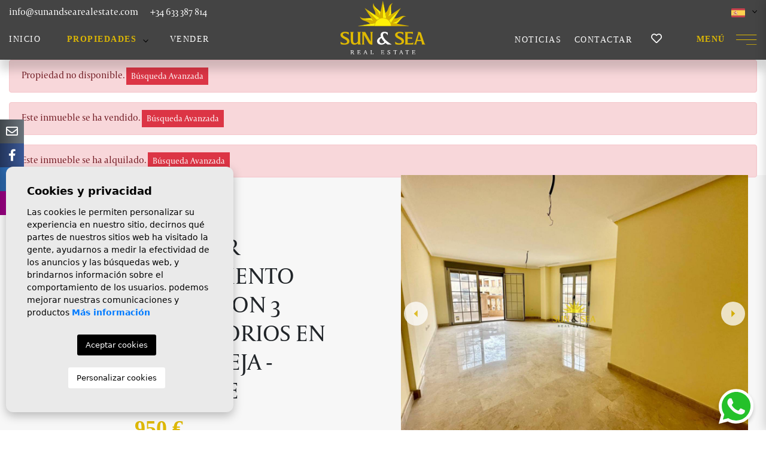

--- FILE ---
content_type: text/html; charset=UTF-8
request_url: https://sunandsearealestate.com/es/propiedad/964/apartamento/alquiler-a-largo-plazo/espana/alicante/torrevieja/centro/
body_size: 28502
content:
<!DOCTYPE html>
<!--[if lt IE 7 ]><html class="ie ie6" lang="es"> <![endif]-->
<!--[if IE 7 ]><html class="ie ie7" lang="es"> <![endif]-->
<!--[if IE 8 ]><html class="ie ie8" lang="es"> <![endif]-->
<!--[if (gte IE 9)|!(IE)]><!-->
<html lang="es">
<!--<![endif]-->
<head>

    
    <!-- Google Tag Manager -->
<script>(function(w,d,s,l,i){w[l]=w[l]||[];w[l].push({'gtm.start':
new Date().getTime(),event:'gtm.js'});var f=d.getElementsByTagName(s)[0],
j=d.createElement(s),dl=l!='dataLayer'?'&l='+l:'';j.async=true;j.src=
'https://www.googletagmanager.com/gtm.js?id='+i+dl;f.parentNode.insertBefore(j,f);
})(window,document,'script','dataLayer','GTM-PJK37FR');</script>
<!-- End Google Tag Manager -->
    

      
    <!-- Global site tag (gtag.js) - Google Analytics -->
<script async src="https://www.googletagmanager.com/gtag/js?id=UA-198309701-1"></script>
<script>
  window.dataLayer = window.dataLayer || [];
  function gtag(){dataLayer.push(arguments);}
  gtag('js', new Date());

  gtag('config', 'UA-198309701-1');
  gtag('config', 'AW-10931116443');
  
</script>



<!-- Global site tag (gtag.js) - Google Ads: 10931116443 --> <script async src="https://www.googletagmanager.com/gtag/js?id=AW-10931116443"></script> <script> window.dataLayer = window.dataLayer || []; function gtag(){dataLayer.push(arguments);} gtag('js', new Date()); gtag('config', 'AW-10931116443'); </script>

    
    
    <!-- Meta Pixel Code -->
    <script>
    !function(f,b,e,v,n,t,s)
    {if(f.fbq)return;n=f.fbq=function(){n.callMethod?
    n.callMethod.apply(n,arguments):n.queue.push(arguments)};
    if(!f._fbq)f._fbq=n;n.push=n;n.loaded=!0;n.version='2.0';
    n.queue=[];t=b.createElement(e);t.async=!0;
    t.src=v;s=b.getElementsByTagName(e)[0];
    s.parentNode.insertBefore(t,s)}(window, document,'script',
    'https://connect.facebook.net/en_US/fbevents.js');
    fbq('init', '964447331107848');
    fbq('track', 'PageView');
    </script>
    <noscript><img height="1" width="1" style="display:none"
    src="https://www.facebook.com/tr?id=964447331107848&ev=PageView&noscript=1"
    /></noscript>
    <!-- End Meta Pixel Code -->

    

    <meta charset="utf-8">
    <title>Alquiler a largo plazo &raquo; Apartamento &raquo; Torr</title>
    <meta name="description" content="Alquiler a largo plazo &raquo; Apartamento &raquo; Torrevieja &raquo; Centro. ¡ALQUILER DESDE YA PARA TODO EL AÑO! Te presentamos este espacioso y luminoso" >
    <meta name="keywords" content="" >
    <meta property="og:site_name" content="sunandsearealestate.com">
    <meta property="og:title" content="Alquiler a largo plazo &raquo; Apartamento &raquo; Torrevieja &raquo; Centro">
            <meta property="og:url" content="https://sunandsearealestate.com/es/propiedad/964/apartamento/alquiler-a-largo-plazo/espana/alicante/torrevieja/centro/">
        <meta property="og:type" content="website">
    <meta property="og:description" content="Alquiler a largo plazo &raquo; Apartamento &raquo; Torrevieja &raquo; Centro. ¡ALQUILER DESDE YA PARA TODO EL AÑO! Te presentamos este espacioso y luminoso apartamento en">
            <meta property="og:image" content="https://sunandsearealestate.com/media/images/properties/thumbnails/21437_lg.jpg">
        <meta name="revisit-after" content="7 DAYS" >
    <meta name="viewport" content="width=device-width, initial-scale=1.0, maximum-scale=1.0, user-scalable=yes">
    
    
    <meta name="facebook-domain-verification" content="6hdmkmnu550w263uz78d9ptxrgs5d8" />
    
    

    <!-- CSS Y JS
    ================================================== -->
            <!-- CSS
================================================== -->
<link href="https://fonts.googleapis.com/css?family=Open+Sans:300,400,600,700,800" rel="stylesheet">

    <link rel="stylesheet" href="/css/website.1717574845.css">


<style type="text/css">.label-1 { background: #457fd6;color: #ffffff; }.label-2 { background: #457fd6;color: #ffffff; }.label-3 { background: #2ad45d;color: #ffffff; }.label-4 { background: #ed4842;color: #ffffff; }.label-7 { background: #4db3d7;color: #ffffff; }.label-8 { background: #4db3d7;color: #ffffff; }.label-9 { background: #dbb6e0;color: #ffffff; }.label-10 { background: #ebd5b3;color: #ffffff; }.label-12 { background: #00cc74;color: #ffffff; }.label-13 { background: #f2c80e;color: #ffffff; }</style>

    
    <script src='https://www.google.com/recaptcha/api.js?hl=es"'></script>

    <!-- SEO
    ================================================== -->
                       
                                     
                       
               <link rel="alternate" hreflang="en" href="https://sunandsearealestate.com/property/964/apartment/long-time-rental/spain/alicante/torrevieja/centro/" />
                                                           
                                     
                       
               <link rel="alternate" hreflang="es" href="https://sunandsearealestate.com/es/propiedad/964/apartamento/alquiler-a-largo-plazo/espana/alicante/torrevieja/centro/" />
                                                           
                                     
                       
               <link rel="alternate" hreflang="fr" href="https://sunandsearealestate.com/fr/propriete/964/appartement/location-longue-duree/espagne/alicante/torrevieja/centro/" />
                                                           
                                     
                       
               <link rel="alternate" hreflang="ru" href="https://sunandsearealestate.com/ru/imushestvo/964/apartment/arenda-na-dlitelnyj-srok/ispaniya/alicante/torrevieja/centro/" />
                      
    
    <!-- Favicons
    ================================================== -->

    <link rel="shortcut icon" href="/media/images/icons/favicon.ico">
    <link rel="apple-touch-icon" sizes="57x57" href="/media/images/icons/apple-icon-57x57.png" />
    <link rel="apple-touch-icon" sizes="60x60" href="/media/images/icons/apple-icon-60x60.png" />
    <link rel="apple-touch-icon" sizes="72x72" href="/media/images/icons/apple-icon-72x72.png" />
    <link rel="apple-touch-icon" sizes="76x76" href="/media/images/icons/apple-icon-76x76.png" />
    <link rel="apple-touch-icon" sizes="114x114" href="/media/images/icons/apple-icon-114x114.png" />
    <link rel="apple-touch-icon" sizes="120x120" href="/media/images/icons/apple-icon-120x120.png" />
    <link rel="apple-touch-icon" sizes="144x144" href="/media/images/icons/apple-icon-144x144.png" />
    <link rel="apple-touch-icon" sizes="152x152" href="/media/images/icons/apple-icon-152x152.png" />
    <link rel="apple-touch-icon" sizes="180x180" href="/media/images/icons/apple-icon-180x180.png" />
    <link rel="icon" type="image/png" sizes="192x192"  href="/media/images/icons/android-icon-192x192.png" />
    <link rel="icon" type="image/png" sizes="32x32" href="/media/images/icons/favicon-32x32.png" />
    <link rel="icon" type="image/png" sizes="96x96" href="/media/images/icons/favicon-96x96.png" />
    <link rel="icon" type="image/png" sizes="16x16" href="/media/images/icons/favicon-16x16.png" />
    <link rel="manifest" href="/media/images/icons/manifest.json" />
    <meta name="msapplication-TileColor" content="#ffffff" />
    <meta name="msapplication-TileImage" content="/media/images/icons/ms-icon-144x144.png" />
    <meta name="theme-color" content="#ffffff" />
    <meta http-equiv="Content-Type" name="Acumbamail-domain-verification" content="a2e0416a-7313-11ee-a325-005056bd5094"/>

            <meta name="GOOGLEBOT" content="INDEX,FOLLOW,ALL" >
        <meta name="ROBOTS" content="INDEX,FOLLOW,ALL" >
    
                        <link rel="canonical" href="https://sunandsearealestate.com/es/propiedad/" />
            
</head>

<body class="es property interior">

    
    <!-- Google Tag Manager (noscript) -->
<noscript><iframe src="https://www.googletagmanager.com/ns.html?id=GTM-PJK37FR"
height="0" width="0" style="display:none;visibility:hidden"></iframe></noscript>
<!-- End Google Tag Manager (noscript) -->
    
    
    
    
    <div class="black-bg"></div>
    
    <div class="main-header-mobile d-lg-none">
        <div class="container pl-0">
            <div class="row no-gutters">
                <div class="col-12">
                    <a class="btn btn-menu open-main-menu">
                        <img src="/media/images/website/bars.svg">
                    </a>
                    
                    <a href="/es/">
                        <img class="brand" src="/media/images/website/website-logo-w.svg" alt="" title="">
                    </a>
                    
                    <div class="float-right">
                                                <a class="btn dropdown-toggle" data-toggle="dropdown" aria-haspopup="false" aria-expanded="false">
                            <img src="/media/images/website/flags/es.png" style="height: 20px; margin-right: 2px;">
                            <img src="/media/images/website/selector.svg">
                        </a>
                        <div class="dropdown-menu">
                                                            <a class="dropdown-item" href="http://sunandsearealestate.com/property/964/apartment/long-time-rental/spain/alicante/torrevieja/centro/">
                                    <img src="/media/images/website/flags/en.png" alt="English">
                                    <span>English</span>
                                </a>
                                                            <a class="dropdown-item" href="http://sunandsearealestate.com/es/propiedad/964/apartamento/alquiler-a-largo-plazo/espana/alicante/torrevieja/centro/">
                                    <img src="/media/images/website/flags/es.png" alt="Español">
                                    <span>Español</span>
                                </a>
                                                            <a class="dropdown-item" href="http://sunandsearealestate.com/fr/propriete/964/appartement/location-longue-duree/espagne/alicante/torrevieja/centro/">
                                    <img src="/media/images/website/flags/fr.png" alt="Français">
                                    <span>Français</span>
                                </a>
                                                            <a class="dropdown-item" href="http://sunandsearealestate.com/ru/imushestvo/964/apartment/arenda-na-dlitelnyj-srok/ispaniya/alicante/torrevieja/centro/">
                                    <img src="/media/images/website/flags/ru.png" alt="русский">
                                    <span>русский</span>
                                </a>
                                                    </div>
                                                                        <a class="responsive-search-button btn">
                            <img src="/media/images/website/lupa.svg">
                        </a>
                                            </div>
                </div>
            </div>
        </div>
    </div>
    
    <div class="mob-main-menu">
        <div class="container pl-0 pr-0 ml-0">
            <div class="row no-gutters">
                <div class="col-12">
                    <ul class="pl-0">
                        <li class="titulo">
                            Menu
                            <a class="open-main-menu cerrar">Cerrar <i class="fal fa-times"></i></a>
                        </li>
                        <ul class="list-inline">

<li ><a href="/es/">Inicio</a></li>

<li ><a href="/es/sobre-nosotros/">Quiénes Somos</a></li>

<li  >
    <a href="/es/propiedades/" >Propiedades</a>
    
    <ul >
        <li class="d-md-none">
            <a href="/es/propiedades/">Ver todas las propiedades</a>
        </li>
                                    <li ><a href="/es/propiedades-alquiler-a-corto-plazo/">Alquiler a corto plazo</a></li>
                                                <li ><a href="/es/propiedades-alquiler-a-largo-plazo/">Alquiler a largo plazo</a></li>
                                                <li ><a href="/es/propiedades-nueva-construccion/">Nueva construcción </a></li>
                                                <li ><a href="/es/propiedades-venta/">Venta</a></li>
                                    <li ><a href="/es/mapa-de-propiedades/">Mapa de Propiedades</a></li>
            </ul>
</li>

<li >
    <a href="/es/vender-su-propiedad/">Vender</a>
</li>



<li ><a
        href="/es/noticias/">Noticias</a></li>

<li ><a href="/es/servicios/">Servicios</a></li>

<li ><a href="/es/contacto/">Contactar</a></li>

<li >
    <a href="/es/favoritos/">Favoritos<i class="far fa-heart"></i>
        <span class="total-num-favoritos"></span>
    </a>
</li>

</ul>
                    </ul>
                </div>
            </div>
        </div>
    </div>

    
<div class="bg-blacknav">
    <div class="main-header-top d-none d-lg-block">
        <div class="container">
            <div class="row">
                <div class="col-md-7">

                    
                    <div class="top-data">
                         <a href="&#109;&#97;&#105;&#108;&#116;&#111;&#58;%69%6e%66%6f@%73%75%6e%61%6e%64%73%65%61%72%65%61%6c%65%73%74%61%74%65.%63%6f%6d" class="mail">&#x69;&#x6e;&#x66;&#x6f;&#x40;&#x73;&#x75;&#x6e;&#x61;&#x6e;&#x64;&#x73;&#x65;&#x61;&#x72;&#x65;&#x61;&#x6c;&#x65;&#x73;&#x74;&#x61;&#x74;&#x65;&#x2e;&#x63;&#x6f;&#x6d;</a>
                    </div>                    
                    
                    <div class="top-data">
                        <a href="tel:+34633387814">+34 633 387 814</a>
                    </div>

                    
                </div>
                <div class="col">
                    
                    
                    <div class="top-secund">
                            <div class="dropdown idiomas-dropdown">
                    <a href="http://sunandsearealestate.com/ru/imushestvo/964/apartment/arenda-na-dlitelnyj-srok/ispaniya/alicante/torrevieja/centro/" class="dropdown-toggle" id="dropdownMenu1" data-toggle="dropdown" aria-haspopup="true" aria-expanded="false">
                <img src="/media/images/website/flags/es.svg" alt="Español">
            </a>
                <ul class="dropdown-menu animated fadeIn dropdown-menu-right" aria-labelledby="dropdownMenu1">
                                            <li class="dropdown-item">
                    <a href="http://sunandsearealestate.com/property/964/apartment/long-time-rental/spain/alicante/torrevieja/centro/">
                        <img src="/media/images/website/flags/en.svg" alt="English">
                        <span>English</span>
                    </a>
                </li>
                                                                                        <li class="dropdown-item">
                    <a href="http://sunandsearealestate.com/fr/propriete/964/appartement/location-longue-duree/espagne/alicante/torrevieja/centro/">
                        <img src="/media/images/website/flags/fr.svg" alt="Français">
                        <span>Français</span>
                    </a>
                </li>
                                                            <li class="dropdown-item">
                    <a href="http://sunandsearealestate.com/ru/imushestvo/964/apartment/arenda-na-dlitelnyj-srok/ispaniya/alicante/torrevieja/centro/">
                        <img src="/media/images/website/flags/ru.svg" alt="русский">
                        <span>русский</span>
                    </a>
                </li>
                                    </ul>
    </div>

                    </div>
                    
                    <div class="top-secund d-none d-lg-block">
                        <div class="weather">
    </div>
                    </div>
                </div>
            </div>
        </div>
    </div>

    

    <div class="main-header d-none d-lg-block">
        <div class="container">
            <div class="row">
                <div class="col-md-12">
                    <div class="logo">
                        <a href="/es/" class="brand">Sun &amp; Sea Real Estate</a>
                    </div>
                    
                    <div class="menu-responsivo">
                        <span class=" d-lg-none">
                                <div class="dropdown idiomas-dropdown">
                    <a class=" dropdown-toggle" id="dropdownMenu1" data-toggle="dropdown" aria-haspopup="true" aria-expanded="false">
                <img src="/media/images/website/flags/es.svg" alt="Español">
            </a>
                <ul class="dropdown-menu animated fadeIn dropdown-menu-right" aria-labelledby="dropdownMenu1">
                                            <li class="dropdown-item">
                    <a href="http://sunandsearealestate.com/property/964/apartment/long-time-rental/spain/alicante/torrevieja/centro/">
                        <img src="/media/images/website/flags/en.svg" alt="English">
                        <span>English</span>
                    </a>
                </li>
                                                                                        <li class="dropdown-item">
                    <a href="http://sunandsearealestate.com/fr/propriete/964/appartement/location-longue-duree/espagne/alicante/torrevieja/centro/">
                        <img src="/media/images/website/flags/fr.svg" alt="Français">
                        <span>Français</span>
                    </a>
                </li>
                                                            <li class="dropdown-item">
                    <a href="http://sunandsearealestate.com/ru/imushestvo/964/apartment/arenda-na-dlitelnyj-srok/ispaniya/alicante/torrevieja/centro/">
                        <img src="/media/images/website/flags/ru.svg" alt="русский">
                        <span>русский</span>
                    </a>
                </li>
                                    </ul>
    </div>

                        </span>
                        
                                                <a class="responsive-search-button d-lg-none" href="#"><i class="fa fa-search" aria-hidden="true"></i></a>
                        
                        <a class="responsive-menu-button btn " href="#sidr-main"><span>Menú</span>
                            <img src="/media/images/website/bars.svg">
                        </a>
                    </div>
                    
                    <nav id="main-nav" class="d-none d-lg-block margen-menu-right">
                        
                        <a class="responsive-menu-button d-md-none close-sidebar" href="#sidr-main">Cerrar <i class="fas fa-times"></i></a>
                        
                        
                        

<h1 class="d-none d-md-block"></h1>


<ul class="list-inline float-left">

<li class="list-inline-item"><a href="/es/">Inicio</a></li>

<li class="list-inline-item oculto"><a href="/es/sobre-nosotros/">Quiénes Somos</a></li>











<li class="list-inline-item oculto"><a href="/es/propiedades/">Propiedades</a></li>


<span>
<li  class="dropdown margen-left active list-inline-item">
    <a href="/es/propiedades/" class="dropdown-toggle" role="button" data-toggle="dropdown" id="dropdownMenuLink1" aria-haspopup="true" aria-expanded="false">Propiedades</a>
    <ul class="dropdown-menu animated fadeIn" aria-labelledby="dropdownMenuLink1if">
        <li class="d-md-none">
            <a href="/es/propiedades/">Ver todas las propiedades</a>
        </li>
                                    <li class="dropdown-item"><a href="/es/propiedades-alquiler-a-corto-plazo/">Alquiler a corto plazo</a></li>
                                                <li class="dropdown-item"><a href="/es/propiedades-alquiler-a-largo-plazo/">Alquiler a largo plazo</a></li>
                                                <li class="dropdown-item"><a href="/es/propiedades-nueva-construccion/">Nueva construcción </a></li>
                                                <li class="dropdown-item"><a href="/es/propiedades-venta/">Venta</a></li>
                                    <li class="dropdown-item"><a href="/es/mapa-de-propiedades/">Mapa de Propiedades</a></li>
            </ul>
</li>
</span>

<li class="list-inline-item margen-left"><a href="/es/vender-su-propiedad/">Vender</a></li>






</ul>
<ul class="list-inline float-right">

<li class="list-inline-item pr-2"
    ><a
        href="/es/noticias/">Noticias</a></li>

<li class="list-inline-item oculto"><a href="/es/servicios/">Servicios</a></li>

<li class="list-inline-item"><a href="/es/contacto/">Contactar</a></li>

<li class="list-inline-item marca-ico oculto">
    <a href="/es/favoritos/">Favoritos<i class="far fa-heart"></i>
        <span class="total-num-favoritos"></span>
    </a>
</li>



<li class="list-inline-item marca-ico ">
<a href="/es/favoritos/"><i class="far fa-heart"></i>

<span class="total-num-favoritos"></span></a></li>









</ul>




<ul class="list-inline float-right d-none">
   <li class="list-inline-item">
        <a href="#" id="facebook" target="_blank" title="Facebook">
          <img src="/media/images/website/icon-awesome-facebook-f.svg">
        </a>

        
        <a href="https://www.instagram.com/sunandsearealestate/" id="instagram" target="_blank" title="Instagram">
          <img src="/media/images/website/icon-awesome-instagram.svg">
        </a>
    </li>

</ul>




<hr class="d-none">
<p class="d-none">
    

                        <span>Mail:</span> <a href="&#109;&#97;&#105;&#108;&#116;&#111;&#58;%69%6e%66%6f@%73%75%6e%61%6e%64%73%65%61%72%65%61%6c%65%73%74%61%74%65.%63%6f%6d" class="mail">&#x69;&#x6e;&#x66;&#x6f;&#x40;&#x73;&#x75;&#x6e;&#x61;&#x6e;&#x64;&#x73;&#x65;&#x61;&#x72;&#x65;&#x61;&#x6c;&#x65;&#x73;&#x74;&#x61;&#x74;&#x65;&#x2e;&#x63;&#x6f;&#x6d;</a>


                        <span>Whatsapp:</span> <a href="tel:+34633387814"> +34 633 387 814</a>

                        <span>Telf:</span> <a href="tel:+34633387814"> +34 633 387 814</a>

                        <span>Dirección:</span> Plaza del calvario n2 1ª Torrevieja

                        <span>Horario:</span> Lunes · Viernes 09:30 – 14:00 · 16:00 – 18:30


</p>

                    </nav>


                </div>

            </div>
        </div>
    </div>
</div>
    

    
    

        
        <div class="fon-bus-home">
        <div class="buscador">
            <div class="container">
                <div class="row">
                    <div class="col-md-12">
                        <form action="/es/propiedades/" method="get" id="searchHomeForm" role="form" class="validate">
    <div class="row white sombra">




                <div class="col-xs-12 col-lg-2">

                    
                    <div class="form-group d-lg-none text-right">
                                                <a href="#" class="responsive-search-button"><i class="fa fa-times" aria-hidden="true"></i></a>
                                            </div>

                    <div class="form-group">
                        <label>Estado</label>
                        <select name="st[]" id="st" class="form-control select2" multiple data-placeholder="Todo">
                            <option value="">Estado</option>
                                                                                        <option value="3" >Alquiler a corto plazo</option>
                                                                                                                    <option value="4" >Alquiler a largo plazo</option>
                                                                                                                    <option value="2" >Nueva construcción </option>
                                                                                                                    <option value="1" >Venta</option>
                                                                                </select>
                    </div>
                    <div class="borde-right"></div>
                </div>



                <div class="col-xs-6 col-lg-2">
                    <div class="form-group">
                        <label>Tipo</label>
                        <select name="tp[]" id="tp" class="form-control select2" multiple data-placeholder="Todo">
                                                                                                <option value="46" >Apartamento</option>
                                                                                                                                <option value="14" >Atico</option>
                                                                                                                                <option value="15" >Bungalow</option>
                                                                                                                                <option value="2" >Chalet</option>
                                                                                                                                <option value="63" >Chalet</option>
                                                                                                                                <option value="44" >Comercial</option>
                                                                                                                                <option value="23" >Duplex</option>
                                                                                                                                <option value="24" >Estudio</option>
                                                                                                                                <option value="7" >Finca</option>
                                                                                                                                <option value="64" >Flat</option>
                                                                                                                                <option value="53" >Garaje</option>
                                                                                                                                <option value="65" >Ground Floor</option>
                                                                                                                                <option value="54" >Oportunidades</option>
                                                                                                                                <option value="62" >Parcela</option>
                                                                                                                                <option value="69" >Parking</option>
                                                                                                                                <option value="68" >Penthouse Penthouse</option>
                                                                                                                                <option value="67" >Quad House</option>
                                                                                                                                <option value="70" >Storeroom</option>
                                                                                                                                <option value="50" >Villa / Semi separado</option>
                                                                                    </select>
                    </div>
                    <div class="borde-right"></div>
                </div>


                <div class="col-xs-6 col-lg-2">
                    <div class="form-group">
                        <label>Población</label>
                        <select name="loct[]" id="loct" class="form-control select2" multiple data-placeholder="Todo">
                            <option value="">Población</option>
                                                        <option value="8314" >Abanilla</option>
                                                        <option value="8266" >Águilas</option>
                                                        <option value="8161" >Albatera</option>
                                                        <option value="8289" >Alcantarilla</option>
                                                        <option value="8149" >Alfas del Pí</option>
                                                        <option value="8162" >Algorfa</option>
                                                        <option value="8260" >Alhama de Murcia</option>
                                                        <option value="8141" >Alicante</option>
                                                        <option value="8315" >Almerimar</option>
                                                        <option value="8208" >Almoradí</option>
                                                        <option value="8173" >Altea</option>
                                                        <option value="8140" >Arenales del Sol</option>
                                                        <option value="8189" >Aspe</option>
                                                        <option value="8283" >Avileses</option>
                                                        <option value="8277" >Baños y Mendigo</option>
                                                        <option value="8304" >BAÑOS Y MENDIGO</option>
                                                        <option value="8350" >Benicassim</option>
                                                        <option value="8155" >Benidorm</option>
                                                        <option value="8337" >Beniel</option>
                                                        <option value="8226" >Benijofar</option>
                                                        <option value="8169" >Benissa</option>
                                                        <option value="8273" >Benitachell</option>
                                                        <option value="8160" >Bigastro</option>
                                                        <option value="8193" >Busot</option>
                                                        <option value="8274" >Cabo de Palos</option>
                                                        <option value="8262" >Cabo Roig</option>
                                                        <option value="8252" >Calasparra</option>
                                                        <option value="8240" >Callosa de Segura</option>
                                                        <option value="8143" >Calpe</option>
                                                        <option value="8261" >Campoamor</option>
                                                        <option value="8241" >Cartagena</option>
                                                        <option value="8154" >Castalla</option>
                                                        <option value="8196" >Catral</option>
                                                        <option value="8243" >Ciudad quesada</option>
                                                        <option value="8205" >Cox</option>
                                                        <option value="8221" >Crevillente</option>
                                                        <option value="8270" >Cuevas Del Almanzora</option>
                                                        <option value="8206" >Daya Nueva</option>
                                                        <option value="8144" >Denia</option>
                                                        <option value="8217" >Dolores</option>
                                                        <option value="8294" >El Algar</option>
                                                        <option value="8168" >El Campello</option>
                                                        <option value="8234" >El Ràfol D'Almúnia</option>
                                                        <option value="8259" >El Verger</option>
                                                        <option value="8137" >Elche</option>
                                                        <option value="8158" >Elda</option>
                                                        <option value="8172" >Els Poblets</option>
                                                        <option value="8164" >Finestrat</option>
                                                        <option value="8216" >Formentera del Segura</option>
                                                        <option value="8224" >Fortuna</option>
                                                        <option value="8298" >Fuente Álamo</option>
                                                        <option value="8278" >Fuente Alamo de Murcia</option>
                                                        <option value="8310" >Godella</option>
                                                        <option value="8244" >Gran alacant</option>
                                                        <option value="8359" >Granada</option>
                                                        <option value="8356" >Guardamar del Segura</option>
                                                        <option value="8170" >Guardamar del Segura</option>
                                                        <option value="8180" >Hondón de las Nieves</option>
                                                        <option value="8233" >Jacarilla</option>
                                                        <option value="8145" >Jávea</option>
                                                        <option value="8328" >Jávea Xàbia</option>
                                                        <option value="8313" >Jumilla</option>
                                                        <option value="8299" >La Manga Club</option>
                                                        <option value="8256" >La Manga del Mar Menor</option>
                                                        <option value="8253" >La marina</option>
                                                        <option value="8306" >La Mata</option>
                                                        <option value="8147" >La Nucía</option>
                                                        <option value="8190" >La Romana</option>
                                                        <option value="8296" >La Tercia</option>
                                                        <option value="8353" >Lorca</option>
                                                        <option value="8248" >Los Alcázares</option>
                                                        <option value="8275" >Los Belones</option>
                                                        <option value="8245" >Los Montesinos</option>
                                                        <option value="8311" >Los Nietos</option>
                                                        <option value="8288" >Los Urrutias</option>
                                                        <option value="8363" >Mazarron</option>
                                                        <option value="8338" >Mojacar</option>
                                                        <option value="8293" >Molina De Segura</option>
                                                        <option value="8191" >Monforte del Cid</option>
                                                        <option value="8212" >Montesinos</option>
                                                        <option value="8271" >Moraira</option>
                                                        <option value="8297" >Moraira_Teulada</option>
                                                        <option value="8325" >Moratalla</option>
                                                        <option value="8246" >Murcia</option>
                                                        <option value="8257" >Mutxamel</option>
                                                        <option value="8192" >Novelda</option>
                                                        <option value="8324" >Orihuela</option>
                                                        <option value="8176" >Orihuela</option>
                                                        <option value="8209" >Orihuela Costa</option>
                                                        <option value="8318" >Orihuela Costa</option>
                                                        <option value="8360" >Penaguila</option>
                                                        <option value="8320" >Pilar de la Horadada</option>
                                                        <option value="8210" >Pilar de la Horadada</option>
                                                        <option value="8135" >Pinar de Campoverde</option>
                                                        <option value="8272" >Pinoso</option>
                                                        <option value="8312" >Playa Honda</option>
                                                        <option value="8148" >Polop</option>
                                                        <option value="8280" >Puerto de Mazarron</option>
                                                        <option value="8269" >Pulpi</option>
                                                        <option value="8185" >Rafal</option>
                                                        <option value="8151" >Rojales</option>
                                                        <option value="8251" >Roldan</option>
                                                        <option value="8214" >San Cayetano</option>
                                                        <option value="8228" >San Fulgencio</option>
                                                        <option value="8239" >San Javier</option>
                                                        <option value="8282" >San Juan de los Terreros</option>
                                                        <option value="8268" >San Juan Playa</option>
                                                        <option value="8339" >San Miguel de Salinas</option>
                                                        <option value="8178" >San Miguel de Salinas</option>
                                                        <option value="8223" >San Pedro del Pinatar</option>
                                                        <option value="8177" >San Vicente del Raspeig</option>
                                                        <option value="8316" >Sangonera la Verde</option>
                                                        <option value="8125" >Santa Pola</option>
                                                        <option value="8247" >Santiago de la ribera</option>
                                                        <option value="8264" >Santomera</option>
                                                        <option value="8287" >Sucina</option>
                                                        <option value="8186" >Teulada</option>
                                                        <option value="8232" >Torre de la Horadada</option>
                                                        <option value="8300" >Torre Pacheco</option>
                                                        <option value="8150" >Torrevieja</option>
                                                        <option value="8276" >Vera</option>
                                                        <option value="8182" >Villajoyosa</option>
                                                        <option value="8284" >Xeresa</option>
                                                        <option value="8279" >Yecla</option>
                                                    </select>
                    </div>
                    <div class="borde-right"></div>
                </div>




                <div class="col-xs-6 col-lg-2">
                    <div class="form-group">
                        <label>Habitaciones</label>
                        <select name="bd" id="bd" class="form-control">
                            <option value="" selected>Todo</option>
                                                        <option value="1" >1</option>
                                                        <option value="2" >2</option>
                                                        <option value="3" >3</option>
                                                        <option value="4" >4</option>
                                                        <option value="5" >+5</option>
                                                    </select>
                    </div>
                    <div class="borde-right"></div>
                </div>






                <div class="col-xs-6 col-lg-2">
                    <div class="form-group">
                        <label>Precio hasta</label>
                        <select name="prhs" id="prhs" class="form-control">
                            <option value="" selected>Precio hasta</option>
                            <option value="200" >200 €</option>
                            <option value="400" >400 €</option>
                            <option value="600" >600 €</option>
                            <option value="800" >800 €</option>
                            <option value="1000" >1.000 €</option>
                            <option value="1200" >1.200 €</option>
                            <option value="1400" >1.400 €</option>
                            <option value="1600" >1.600 €</option>
                            <option value="1800" >1.800 €</option>
                            <option value="2000" >2.000 €</option>
                            <option value="3000" >+3.000 €</option>
                            <option value="0" >0 €</option>
                            <option value="25000" >25.000 €</option>
                            <option value="50000" >50.000 €</option>
                            <option value="75000" >75.000 €</option>
                            <option value="100000" >100.000 €</option>
                            <option value="125000" >125.000 €</option>
                            <option value="150000" >150.000 €</option>
                            <option value="175000" >175.000 €</option>
                            <option value="200000" >200.000 €</option>
                            <option value="225000" >225.000 €</option>
                            <option value="250000" >250.000 €</option>
                            <option value="275000" >275.000 €</option>
                            <option value="300000" >300.000 €</option>
                            <option value="350000" >350.000 €</option>
                            <option value="400000" >400.000 €</option>
                            <option value="450000" >450.000 €</option>
                            <option value="500000" >500.000 €</option>
                            <option value="550000" >550.000 €</option>
                            <option value="600000" >600.000 €</option>
                            <option value="650000" >650.000 €</option>
                            <option value="700000" >700.000 €</option>
                            <option value="1000000" >+1.000.000 €</option>
                        </select>
                    </div>
                    <div class="borde-right"></div>
                </div>











                <div class="col-xs-6 col-lg-2 ">
                    <div class="form-group">
                        <label>Referencia</label>
                        <input type="text" name="rf" id="rf" class="form-control" value="" placeholder="" />
                    </div>
                </div>








    </div>


            <div class="adv-search">
            <div class="row mt-2 white sombra">








                <div class="col-xs-6 col-lg-2">
                    <div class="form-group">
                        <label>Precio desde</label>
                        <select name="prds" id="prds" class="form-control">
                            <option value="" selected>Precio desde</option>
                            <option value="200" >200 €</option>
                            <option value="400" >400 €</option>
                            <option value="600" >600 €</option>
                            <option value="800" >800 €</option>
                            <option value="1000" >1.000 €</option>
                            <option value="1200" >1.200 €</option>
                            <option value="1400" >1.400 €</option>
                            <option value="1600" >1.600 €</option>
                            <option value="1800" >1.800 €</option>
                            <option value="2000" >2.000 €</option>
                            <option value="3000" >+3.000 €</option>
                            <option value="0" >0 €</option>
                            <option value="25000" >25.000 €</option>
                            <option value="50000" >50.000 €</option>
                            <option value="75000" >75.000 €</option>
                            <option value="100000" >100.000 €</option>
                            <option value="125000" >125.000 €</option>
                            <option value="150000" >150.000 €</option>
                            <option value="175000" >175.000 €</option>
                            <option value="200000" >200.000 €</option>
                            <option value="225000" >225.000 €</option>
                            <option value="250000" >250.000 €</option>
                            <option value="275000" >275.000 €</option>
                            <option value="300000" >300.000 €</option>
                            <option value="350000" >350.000 €</option>
                            <option value="400000" >400.000 €</option>
                            <option value="450000" >450.000 €</option>
                            <option value="500000" >500.000 €</option>
                            <option value="550000" >550.000 €</option>
                            <option value="600000" >600.000 €</option>
                            <option value="650000" >650.000 €</option>
                            <option value="700000" >700.000 €</option>
                            <option value="1000000" >+1.000.000 €</option>
                        </select>
                    </div>
                    <div class="borde-right"></div>
                </div>





                
                    


                <div class="col-xs-6 col-lg-2">
                    <div class="form-group">
                        <label>Área</label>
                        <select name="lozn[]" id="lozn" class="form-control select2" multiple data-placeholder="Todo">
                            <option value="">Zona</option>
                                                        <option value="516" >03150</option>
                                                        <option value="678" >1ª Linea De Playa</option>
                                                        <option value="265" >Acequion</option>
                                                        <option value="923" >Acequion</option>
                                                        <option value="775" >Agua Marina</option>
                                                        <option value="234" >Aguamarina</option>
                                                        <option value="780" >Aguas Nuevas</option>
                                                        <option value="286" >Aguas nuevas 1</option>
                                                        <option value="965" >Aguilón Golf</option>
                                                        <option value="79" >Albatera</option>
                                                        <option value="394" >Alberca</option>
                                                        <option value="615" >Albir</option>
                                                        <option value="82" >Albufereta</option>
                                                        <option value="567" >Alcantarilla</option>
                                                        <option value="508" >Alenda Golf</option>
                                                        <option value="80" >Algorfa</option>
                                                        <option value="918" >Almadraba</option>
                                                        <option value="904" >Almerimar</option>
                                                        <option value="185" >Almoradí</option>
                                                        <option value="29" >Altabix</option>
                                                        <option value="627" >Altaona Golf And Country Village</option>
                                                        <option value="468" >Altaona Golf And Country Village</option>
                                                        <option value="138" >Altea</option>
                                                        <option value="213" >Altea Hills</option>
                                                        <option value="744" >Altea La Vella</option>
                                                        <option value="371" >ALTOS DE LA MARQUESA</option>
                                                        <option value="838" >Altos del Sol</option>
                                                        <option value="85" >Altozano - Conde Lumiares</option>
                                                        <option value="1026" >Alumbres</option>
                                                        <option value="910" >Arenal Bol</option>
                                                        <option value="42" >Arenales</option>
                                                        <option value="374" >Arenales del Sol</option>
                                                        <option value="160" >Aspe</option>
                                                        <option value="424" >Atalaya park</option>
                                                        <option value="834" >Avenida del Puerto</option>
                                                        <option value="514" >Avileses</option>
                                                        <option value="361" >Balcón de finestrat</option>
                                                        <option value="663" >Balsicas</option>
                                                        <option value="808" >Barranc Fondo</option>
                                                        <option value="974" >Barrio los Segundas</option>
                                                        <option value="595" >Batistes</option>
                                                        <option value="667" >Bello Horizonte</option>
                                                        <option value="87" >Benalua</option>
                                                        <option value="312" >Benidorm</option>
                                                        <option value="742" >Beniel</option>
                                                        <option value="226" >Benijofar</option>
                                                        <option value="360" >Benimar</option>
                                                        <option value="647" >Benitachell  Cumbres Del Sol</option>
                                                        <option value="648" >Benitachell - Cumbres Del Sol</option>
                                                        <option value="949" >Blue Lagoon - El Galan</option>
                                                        <option value="604" >Bonalba-cotoveta</option>
                                                        <option value="165" >Busot</option>
                                                        <option value="261" >Cabo cervera</option>
                                                        <option value="429" >Cabo De Las Huertas</option>
                                                        <option value="612" >Cabo De Las Huertas</option>
                                                        <option value="738" >Cabo de Palos</option>
                                                        <option value="690" >Cabo Roig</option>
                                                        <option value="269" >Cabo Roig</option>
                                                        <option value="225" >Cabo roig - La Zenia</option>
                                                        <option value="950" >Cala Advocat</option>
                                                        <option value="953" >Cala de Finestrat</option>
                                                        <option value="106" >Cala de Finestrat</option>
                                                        <option value="1021" >Cala de la Fustera</option>
                                                        <option value="1013" >Cala Mallaeta</option>
                                                        <option value="458" >Cala Medina</option>
                                                        <option value="790" >Calle Mostoles</option>
                                                        <option value="258" >Callosa de Segura</option>
                                                        <option value="322" >Calpe</option>
                                                        <option value="931" >Camí de Sant Joan</option>
                                                        <option value="602" >Camino Del Prado</option>
                                                        <option value="995" >Camino del Puerto</option>
                                                        <option value="463" >Campana Garden</option>
                                                        <option value="299" >Campello</option>
                                                        <option value="984" >Campoamor</option>
                                                        <option value="366" >Campoamor</option>
                                                        <option value="268" >Campoamor</option>
                                                        <option value="897" >Campolivar</option>
                                                        <option value="228" >Campos de Golf</option>
                                                        <option value="677" >Cañada de la Leña</option>
                                                        <option value="512" >Canalosa</option>
                                                        <option value="89" >Carolinas Altas</option>
                                                        <option value="90" >Carolinas Bajas</option>
                                                        <option value="766" >Cartagena</option>
                                                        <option value="756" >Casco Antiguo</option>
                                                        <option value="67" >Castalla</option>
                                                        <option value="708" >Castillo De Montemar</option>
                                                        <option value="70" >Center</option>
                                                        <option value="654" >Center</option>
                                                        <option value="898" >centro</option>
                                                        <option value="451" >Centro</option>
                                                        <option value="92" >Centro</option>
                                                        <option value="375" >Centro</option>
                                                        <option value="528" >Centro</option>
                                                        <option value="532" >Centro</option>
                                                        <option value="462" >Centro</option>
                                                        <option value="57" >Centro</option>
                                                        <option value="453" >Centro</option>
                                                        <option value="831" >centro</option>
                                                        <option value="735" >Centro</option>
                                                        <option value="666" >Centro</option>
                                                        <option value="665" >Centro</option>
                                                        <option value="495" >Centro Comercial Ga</option>
                                                        <option value="412" >Cerro del Sol</option>
                                                        <option value="64" >Ciudad Quesada</option>
                                                        <option value="273" >Ciudad quesada</option>
                                                        <option value="976" >Coblanca</option>
                                                        <option value="945" >Comunidad Valenciana</option>
                                                        <option value="504" >Condado De Alhama</option>
                                                        <option value="535" >Condado De Alhama Golf Resort</option>
                                                        <option value="1040" >Corvera</option>
                                                        <option value="1028" >Costa blanca sur</option>
                                                        <option value="564" >Coto Riñales</option>
                                                        <option value="1045" >Country Club</option>
                                                        <option value="181" >Cox</option>
                                                        <option value="215" >Crevillente</option>
                                                        <option value="552" >Cucarres</option>
                                                        <option value="588" >Cuidad Quesada</option>
                                                        <option value="449" >Cumbre Del Sol</option>
                                                        <option value="390" >Curva del Palangre</option>
                                                        <option value="182" >Daya Nueva</option>
                                                        <option value="364" >Dehesa de campoamor</option>
                                                        <option value="233" >Dehesa de campoamor</option>
                                                        <option value="436" >Desert Spring Golf</option>
                                                        <option value="899" >Desert Springs Golf Club</option>
                                                        <option value="197" >Dolores</option>
                                                        <option value="1001" >Don Mar</option>
                                                        <option value="329" >Doña pepa</option>
                                                        <option value="994" >El acequión</option>
                                                        <option value="56" >El Acequión - Los Náufragos</option>
                                                        <option value="497" >El Alamillo</option>
                                                        <option value="858" >El Alba</option>
                                                        <option value="869" >El Albir</option>
                                                        <option value="601" >El Algar</option>
                                                        <option value="129" >El Campello</option>
                                                        <option value="954" >El chaparral</option>
                                                        <option value="259" >El Chaparral</option>
                                                        <option value="668" >El Hornillo</option>
                                                        <option value="1053" >El Mirador</option>
                                                        <option value="305" >El Mojón</option>
                                                        <option value="384" >El molino</option>
                                                        <option value="492" >El Oasis</option>
                                                        <option value="996" >El Olivar</option>
                                                        <option value="944" >El Pilar de la Horadada</option>
                                                        <option value="325" >El pinet</option>
                                                        <option value="358" >EL RASO</option>
                                                        <option value="350" >El salero</option>
                                                        <option value="882" >El Salero</option>
                                                        <option value="351" >El Verger</option>
                                                        <option value="307" >Elche</option>
                                                        <option value="75" >Elda</option>
                                                        <option value="427" >Empedrola</option>
                                                        <option value="684" >Eroski</option>
                                                        <option value="983" >Espinardo</option>
                                                        <option value="807" >Estacion de autobuses</option>
                                                        <option value="556" >Estrella De Mar</option>
                                                        <option value="506" >Euro Roda</option>
                                                        <option value="309" >Finestrat</option>
                                                        <option value="551" >Finestrat Hills</option>
                                                        <option value="136" >Finestrat Urbanizaciones</option>
                                                        <option value="641" >Formentera De Segura</option>
                                                        <option value="193" >Formentera del Segura</option>
                                                        <option value="894" >Franc Espinós</option>
                                                        <option value="707" >Frank Espinós</option>
                                                        <option value="100" >Garbinet</option>
                                                        <option value="571" >Gasparot</option>
                                                        <option value="835" >Golf Bahia</option>
                                                        <option value="883" >Golf La Marquesa (Ciudad Quesada)</option>
                                                        <option value="530" >Golf Piug Campana</option>
                                                        <option value="487" >Gran Alacant</option>
                                                        <option value="130" >Gran Alacant</option>
                                                        <option value="278" >Gran Alacant</option>
                                                        <option value="151" >Gran Playa</option>
                                                        <option value="440" >Gran Sol</option>
                                                        <option value="991" >Granada</option>
                                                        <option value="891" >Guardamar</option>
                                                        <option value="279" >guardamar del segura</option>
                                                        <option value="220" >Guardamar Playa</option>
                                                        <option value="263" >GUARMAR DEL SEGURA</option>
                                                        <option value="380" >Habaneras</option>
                                                        <option value="955" >Hacienda del Alamo</option>
                                                        <option value="1038" >Hacienda Del Álamo Golf</option>
                                                        <option value="1009" >Heredades</option>
                                                        <option value="499" >Isla Del Fraile</option>
                                                        <option value="980" >Isla Plana</option>
                                                        <option value="461" >Junto Campo De Golf La Marquesa</option>
                                                        <option value="826" >L´Estanyó (Marinas)</option>
                                                        <option value="1046" >La Azohía</option>
                                                        <option value="1019" >La Cala</option>
                                                        <option value="998" >La Cañada</option>
                                                        <option value="676" >La Canalosa</option>
                                                        <option value="851" >La Concha</option>
                                                        <option value="317" >La finca golf</option>
                                                        <option value="972" >La Florida</option>
                                                        <option value="231" >La Florida</option>
                                                        <option value="555" >La Fustera</option>
                                                        <option value="311" >La Herada</option>
                                                        <option value="348" >La herrada</option>
                                                        <option value="1035" >La Hoya</option>
                                                        <option value="598" >La Manga</option>
                                                        <option value="896" >La Manga Club</option>
                                                        <option value="582" >La Manga Del Mar Menor</option>
                                                        <option value="435" >La Manga Del Mar Menor</option>
                                                        <option value="1033" >La Marina del Pinet</option>
                                                        <option value="442" >La Marquesa</option>
                                                        <option value="705" >La Mata</option>
                                                        <option value="266" >La Mata</option>
                                                        <option value="382" >La Mata pueblo</option>
                                                        <option value="643" >La Mata Sur</option>
                                                        <option value="933" >La Mata-La Manguilla</option>
                                                        <option value="971" >La Ñora</option>
                                                        <option value="53" >La Nucía</option>
                                                        <option value="739" >La Pinilla</option>
                                                        <option value="232" >La Regia</option>
                                                        <option value="718" >La Regia</option>
                                                        <option value="613" >La Sabatera</option>
                                                        <option value="438" >La Sabatera</option>
                                                        <option value="813" >La Serena Golf</option>
                                                        <option value="486" >La Sierra</option>
                                                        <option value="290" >La siesta</option>
                                                        <option value="483" >La Solana</option>
                                                        <option value="306" >La Torre de la Horadada</option>
                                                        <option value="694" >La Torre de la Horadada</option>
                                                        <option value="731" >La Unión</option>
                                                        <option value="276" >La veleta</option>
                                                        <option value="789" >La veleta</option>
                                                        <option value="288" >La Zenia</option>
                                                        <option value="376" >Lago jardin</option>
                                                        <option value="860" >Lago Jardín II</option>
                                                        <option value="928" >Las Casicas</option>
                                                        <option value="1055" >Las Colinas Golf</option>
                                                        <option value="471" >Las Colinas Golf</option>
                                                        <option value="406" >Las esperanzas</option>
                                                        <option value="418" >Las Filipinas</option>
                                                        <option value="592" >Las Heredades</option>
                                                        <option value="1037" >Las Laderas</option>
                                                        <option value="501" >Las Marinas</option>
                                                        <option value="862" >Las Marinas km 2.5</option>
                                                        <option value="747" >Las Mimosas</option>
                                                        <option value="616" >Las Orquídeas</option>
                                                        <option value="480" >Las Palas</option>
                                                        <option value="609" >Las Palas</option>
                                                        <option value="914" >Las Torres de Cotillas</option>
                                                        <option value="116" >Les Marines - Las Marinas</option>
                                                        <option value="917" >Lo Marabú</option>
                                                        <option value="935" >Lo Monte</option>
                                                        <option value="314" >Lo pagan</option>
                                                        <option value="320" >Lo Romero Golf</option>
                                                        <option value="870" >Loma Alta</option>
                                                        <option value="786" >Lomas de Cabo Roig</option>
                                                        <option value="294" >Lomas de Cabo Roig</option>
                                                        <option value="988" >Lomas de Cabo Roig-Los Dolses</option>
                                                        <option value="799" >Lomas De Campoamor-las Ramblas</option>
                                                        <option value="915" >Lomas De La Juliana</option>
                                                        <option value="961" >Lomas de Polo-Pinomar</option>
                                                        <option value="396" >Lomas del Rame</option>
                                                        <option value="970" >Los Almendros-La Florida</option>
                                                        <option value="221" >Los Altos</option>
                                                        <option value="691" >Los altos</option>
                                                        <option value="303" >Los altos</option>
                                                        <option value="479" >Los Antolinos</option>
                                                        <option value="283" >Los balcones</option>
                                                        <option value="59" >Los Balcones - Los Altos del Edén</option>
                                                        <option value="650" >Los Cuarteros</option>
                                                        <option value="758" >Los Dolses</option>
                                                        <option value="230" >Los Dolses</option>
                                                        <option value="285" >Los Frutales</option>
                                                        <option value="1024" >Los Frutales</option>
                                                        <option value="842" >Los Locos</option>
                                                        <option value="349" >Los Narejos</option>
                                                        <option value="733" >Los Nietos</option>
                                                        <option value="962" >Los Pinos</option>
                                                        <option value="475" >Los Secanos</option>
                                                        <option value="779" >Los Urrutias</option>
                                                        <option value="757" >Macenas</option>
                                                        <option value="591" >Manzanera</option>
                                                        <option value="260" >Mar de Cristal</option>
                                                        <option value="957" >Mar De Pulpí</option>
                                                        <option value="715" >Marina Alta</option>
                                                        <option value="537" >Maryvilla</option>
                                                        <option value="987" >Mascarat</option>
                                                        <option value="302" >Mil Palmeras</option>
                                                        <option value="692" >Mil Palmeras</option>
                                                        <option value="788" >Molina de Segura</option>
                                                        <option value="189" >Montesinos</option>
                                                        <option value="389" >Montezenia</option>
                                                        <option value="469" >Moraira</option>
                                                        <option value="712" >Moratalla</option>
                                                        <option value="298" >Murcia</option>
                                                        <option value="339" >Mutxamel</option>
                                                        <option value="452" >None</option>
                                                        <option value="952" >Novapolop</option>
                                                        <option value="163" >Novelda</option>
                                                        <option value="754" >Nueva Cartagena</option>
                                                        <option value="277" >Nueva Torrevieja</option>
                                                        <option value="60" >Nueva Torrevieja - Aguas Nuevas</option>
                                                        <option value="981" >Oasis La Marina</option>
                                                        <option value="142" >Orihuela</option>
                                                        <option value="186" >Orihuela Costa</option>
                                                        <option value="243" >Paichi</option>
                                                        <option value="423" >PARQUE ALFONSO XIII</option>
                                                        <option value="975" >parque Andromeda</option>
                                                        <option value="1022" >Parque de las Naciones</option>
                                                        <option value="878" >Parque de los leones</option>
                                                        <option value="821" >Parque del doce</option>
                                                        <option value="1011" >Parque del Mediterraneo</option>
                                                        <option value="292" >Parque las naciones</option>
                                                        <option value="932" >Parque Ramon eugenio Escudero</option>
                                                        <option value="969" >parques de Andromeda</option>
                                                        <option value="865" >Partida Barranquets</option>
                                                        <option value="937" >Paseo maritimo</option>
                                                        <option value="410" >Paseo maritimo</option>
                                                        <option value="304" >PAU 26</option>
                                                        <option value="284" >PAU 8</option>
                                                        <option value="794" >Pau Ii</option>
                                                        <option value="887" >PAU1</option>
                                                        <option value="948" >Peraleja Golf</option>
                                                        <option value="187" >Pilar de la Horadada</option>
                                                        <option value="247" >Pinar de Campoverde</option>
                                                        <option value="26" >Pinar de Campoverde</option>
                                                        <option value="759" >Pinomar</option>
                                                        <option value="368" >Pinomar</option>
                                                        <option value="797" >Pla De Cantal</option>
                                                        <option value="477" >Pla Roig</option>
                                                        <option value="562" >Playa</option>
                                                        <option value="958" >Playa Arenal</option>
                                                        <option value="432" >Playa Arenal-bol</option>
                                                        <option value="960" >Playa Cantal Roig</option>
                                                        <option value="829" >Playa de El Cura</option>
                                                        <option value="1057" >Playa de la Ermita </option>
                                                        <option value="510" >Playa De La Fossa</option>
                                                        <option value="1041" >Playa de la Reya</option>
                                                        <option value="916" >Playa de las Higuericas</option>
                                                        <option value="824" >Playa de Levante</option>
                                                        <option value="61" >Playa de los Locos</option>
                                                        <option value="781" >Playa de los locos</option>
                                                        <option value="291" >Playa de los Naufragos</option>
                                                        <option value="956" >Playa del Acequión</option>
                                                        <option value="873" >Playa del Alamillo</option>
                                                        <option value="857" >Playa del Bol</option>
                                                        <option value="704" >Playa del cura</option>
                                                        <option value="62" >Playa del Cura</option>
                                                        <option value="355" >Playa del Espejo</option>
                                                        <option value="38" >Playa del Este</option>
                                                        <option value="966" >Playa del Puerto</option>
                                                        <option value="1048" >Playa del Rihuete</option>
                                                        <option value="844" >Playa del Torres</option>
                                                        <option value="985" >Playa Flamenca</option>
                                                        <option value="235" >Playa Flamenca</option>
                                                        <option value="460" >Playa Honda</option>
                                                        <option value="672" >Playa Honda</option>
                                                        <option value="919" >Playa la Atascadera</option>
                                                        <option value="334" >Playa la Concha</option>
                                                        <option value="39" >Playa Lisa</option>
                                                        <option value="1007" >Playa Los Naufragos</option>
                                                        <option value="977" >Playa Negra</option>
                                                        <option value="817" >Playa Poniente</option>
                                                        <option value="717" >Playa San Juan</option>
                                                        <option value="880" >Playa Tamarit</option>
                                                        <option value="859" >Playa Villananitos</option>
                                                        <option value="400" >Playas Del Torres</option>
                                                        <option value="553" >Plaza 525</option>
                                                        <option value="1029" >polideportivo</option>
                                                        <option value="681" >polideportivo</option>
                                                        <option value="982" >Polideportivo</option>
                                                        <option value="1006" >Polideportivo</option>
                                                        <option value="964" >Poligono 19</option>
                                                        <option value="745" >Polígono de Santa Ana</option>
                                                        <option value="767" >Polígono Industrial Zona Raimundo Bened</option>
                                                        <option value="806" >Polop Hills</option>
                                                        <option value="331" >Poniente</option>
                                                        <option value="1003" >Pozo Estrecho</option>
                                                        <option value="443" >Pueblo</option>
                                                        <option value="825" >pueblo</option>
                                                        <option value="942" >Pueblo</option>
                                                        <option value="493" >Pueblo</option>
                                                        <option value="818" >pueblo</option>
                                                        <option value="472" >Pueblo</option>
                                                        <option value="946" >pueblo</option>
                                                        <option value="485" >Pueblo</option>
                                                        <option value="674" >Pueblo</option>
                                                        <option value="433" >Pueblo</option>
                                                        <option value="473" >Pueblo</option>
                                                        <option value="408" >Pueblo</option>
                                                        <option value="687" >Pueblo</option>
                                                        <option value="967" >pueblo</option>
                                                        <option value="525" >Pueblo</option>
                                                        <option value="1039" >pueblo</option>
                                                        <option value="1030" >pueblo</option>
                                                        <option value="819" >pueblo</option>
                                                        <option value="936" >pueblo</option>
                                                        <option value="476" >Pueblo</option>
                                                        <option value="584" >Pueblo Latino</option>
                                                        <option value="568" >Pueblo lucero</option>
                                                        <option value="959" >Pueblo Salinas</option>
                                                        <option value="383" >Puerto</option>
                                                        <option value="545" >Puerto</option>
                                                        <option value="195" >Puerto</option>
                                                        <option value="425" >Puerto</option>
                                                        <option value="520" >Puerto</option>
                                                        <option value="743" >Puerto de Torrevieja</option>
                                                        <option value="895" >Puerto Denia</option>
                                                        <option value="836" >Puig Campana Golf</option>
                                                        <option value="783" >Punta Calera</option>
                                                        <option value="236" >Punta Prima</option>
                                                        <option value="700" >Punta Prima</option>
                                                        <option value="693" >Punta prima</option>
                                                        <option value="262" >Punta prima</option>
                                                        <option value="1014" >Puntes del Moro</option>
                                                        <option value="930" >Purias</option>
                                                        <option value="536" >Racó Del Galeno</option>
                                                        <option value="68" >Rincón de Loix</option>
                                                        <option value="656" >Riomar</option>
                                                        <option value="289" >Rocio del mar</option>
                                                        <option value="353" >Roda Golf</option>
                                                        <option value="1010" >Rodriguillo</option>
                                                        <option value="621" >Roldán</option>
                                                        <option value="502" >Roldán</option>
                                                        <option value="585" >Rosaleda-los frutales</option>
                                                        <option value="941" >San Agustín</option>
                                                        <option value="900" >San Agustín-PAU 2</option>
                                                        <option value="1052" >San Antón</option>
                                                        <option value="849" >San Fernando</option>
                                                        <option value="241" >San Fulgencio</option>
                                                        <option value="141" >San Gabriel</option>
                                                        <option value="596" >San Gines</option>
                                                        <option value="256" >San Javier</option>
                                                        <option value="431" >San Juan Alicante</option>
                                                        <option value="167" >San Juan de Alicante</option>
                                                        <option value="513" >San Juan De Los Terreros</option>
                                                        <option value="146" >San Miguel de Salinas</option>
                                                        <option value="1015" >San Miguel de Salinas</option>
                                                        <option value="403" >San Pedro de Pinatar</option>
                                                        <option value="315" >San Pedro del Pinatar</option>
                                                        <option value="222" >San Pedro del Pinatar pueblo</option>
                                                        <option value="143" >San Vicente del Raspeig</option>
                                                        <option value="6" >Santa Pola</option>
                                                        <option value="581" >Santa pola del este</option>
                                                        <option value="620" >Santa Rosalía</option>
                                                        <option value="407" >Santa Rosalía</option>
                                                        <option value="853" >Santa Rosalia Lake and Life Resort</option>
                                                        <option value="498" >Santa Rosalia Lake And Life Resort</option>
                                                        <option value="617" >Santa Rosalia Lake And Life Resort</option>
                                                        <option value="308" >Santiago de la Ribera</option>
                                                        <option value="467" >Santiago De La Ribera</option>
                                                        <option value="378" >Santomera</option>
                                                        <option value="379" >Seascape resort</option>
                                                        <option value="927" >Sector 2</option>
                                                        <option value="295" >Sector 25</option>
                                                        <option value="662" >Sector 3</option>
                                                        <option value="310" >Serena Golf</option>
                                                        <option value="399" >Sierra cortina</option>
                                                        <option value="905" >Sierra de Altea</option>
                                                        <option value="770" >Sin Zona</option>
                                                        <option value="590" >Sucina</option>
                                                        <option value="40" >Tamarit</option>
                                                        <option value="801" >Torre De La Horadada</option>
                                                        <option value="246" >Torre de la Horadada</option>
                                                        <option value="373" >Torre del moro</option>
                                                        <option value="675" >Torre del Rico</option>
                                                        <option value="679" >Torre Guil</option>
                                                        <option value="346" >Torre la mata</option>
                                                        <option value="319" >Torre Pacheco</option>
                                                        <option value="619" >Torre-pacheco</option>
                                                        <option value="531" >Torre-pacheco - Torre-pacheco Ciudad</option>
                                                        <option value="275" >Torreblanca</option>
                                                        <option value="63" >Torrelamata - La Mata</option>
                                                        <option value="792" >Torrepacheco</option>
                                                        <option value="414" >Torreta florida</option>
                                                        <option value="387" >Torretas</option>
                                                        <option value="267" >torrevieja</option>
                                                        <option value="326" >Tossal Gros</option>
                                                        <option value="605" >United Golf Resort</option>
                                                        <option value="1050" >Urb. Calas Blancas Del Mar II</option>
                                                        <option value="660" >Urb. Campolivar</option>
                                                        <option value="784" >Urb. La Fustera</option>
                                                        <option value="1034" >Urb. Monteazul</option>
                                                        <option value="863" >Urbaniz La Montañosa</option>
                                                        <option value="1018" >Urbaniz. La Montañosa</option>
                                                        <option value="470" >Urbanización Coto Riñales</option>
                                                        <option value="979" >Urbanizacion La Almunia</option>
                                                        <option value="544" >Urbanizacion Las Kalendas</option>
                                                        <option value="444" >Urbanizaciones</option>
                                                        <option value="777" >Urbanizaciones</option>
                                                        <option value="253" >Urbanizaciones</option>
                                                        <option value="534" >Urbanizaciones</option>
                                                        <option value="398" >Urbanizaciones</option>
                                                        <option value="1036" >Valle del Sol</option>
                                                        <option value="465" >Vera Playa</option>
                                                        <option value="610" >Verde Pino</option>
                                                        <option value="150" >Villajoyosa</option>
                                                        <option value="697" >Villamartin</option>
                                                        <option value="229" >Villamartín</option>
                                                        <option value="765" >Villananitos</option>
                                                        <option value="872" >Villas de la Romana</option>
                                                        <option value="1044" >Vista Alegre</option>
                                                        <option value="1058" >Vistabella</option>
                                                        <option value="409" >Vistabella Golf</option>
                                                        <option value="521" >Xeresa Del Monte</option>
                                                        <option value="482" >Yecla</option>
                                                        <option value="963" >Zeneta</option>
                                                        <option value="659" >Zona De La Playa</option>
                                                        <option value="538" >Zona Nueva</option>
                                                        <option value="986" >zona san blas</option>
                                                        <option value="338" >Zona Urbanización Veneziola Golf</option>
                                                    </select>
                    </div>
                    <div class="borde-right"></div>
                </div>




  
                    <div class="col"></div>

            </div>
            </div>


    <div class="row">


                    <div class="search-movil">
                        <button type="submit" class="btn btn-primary col-xs-12 btn-block boton-search">
                            <p class="">
                                <img src="/media/images/website/search.svg"> Buscar propiedades
                            </p>
                            <p class="d-lg-none">
                                Búscar
                            </p>
                        </button>
                    </div>            



                    <div class="col-xs-6 col-lg-4 pool d-none d-lg-block">
                        <div class="custom-control custom-checkbox">
                            <input type="checkbox" class="custom-control-input" name="pool" id="pool" value="1" >
                            <label class="custom-control-label" for="pool">Piscina</label>
                        </div>
                    </div>



            <button type="button" class="resetform btn boton-reset col-6 col-lg-2 boton-clean">
                <p class="d-none d-lg-block">
                    <img src="/media/images/website/clean.svg"> Limpiar filtro
                </p> 

                <p class="d-lg-none">
                    <img src="/media/images/website/clean.svg"> 
                </p> 

                
            </button>





                        <input type="hidden" name="date" id="date" value="1768633545" />
                        <input type="hidden" name="langx" id="langx" value="es">

                        


        <button type="button" class="btn col-6 col-lg-2 boton-advanced form-group-srch-show boton-advance-search btn-srch-show">

            <p class="d-none d-lg-block"> <img src="/media/images/website/advanced.svg"> 
            Más opciones</p>

            <p class="d-lg-none"><img src="/media/images/website/advanced.svg"></p>

        </button>


        <button type="button" class="btn col-6 col-lg-2 boton-advanced form-group-srch-hide boton-advance-search btn-srch-hide">

            <p class="d-none d-lg-block"> <img src="/media/images/website/advanced.svg"> 
            Más opciones</p>

            <p class="d-lg-none"><img src="/media/images/website/advanced.svg"></p>

        </button>


                        

                     
                    <a href="/es/mapa-de-propiedades/" style="border-color:#7e7e7e !important; background-color: #7e7e7e !important" class="pt-2 btn btn-gray boton-search d-block col-lg-2">
                         <span class="d-inline-block pt-1">
                             <i class="fal fa-map-marker-alt mr-2"></i> Search by map
                         </span>
                    </a>
                    

                            <button type="submit" class="btn btn-primary boton-search d-none d-lg-block col-lg-2  "><img src="/media/images/website/search.svg"> Búscar</button>



    </div>






</form>
                    </div>
                </div>
            </div>
        </div>
    </div>    
    


    
    <div id="modal-search">
        <div class="w-modal-search">
            <div class="container container-lg">
                <div class="row">
                    <div class="col-lg-10 offset-lg-1">
                        <div class="modal-buscador ">
                        <form action="/es/propiedades/" method="get" id="searchHomeForm4" role="form" class="validate custom-form" autocomplete="off">
    <div class="w-buscador">


        <div class="row mb-lg-5">
            <div class="col-lg-12">
              <a href="javascript:void(0);" class="btn-top-search">
                Cerrar <i class="fas fa-times"></i>
              </a>                
              <h2 class="d-3 titulo title">Buscar propiedades</h2>
            </div>
        </div>





        <div class="row">

            <div class="col-lg-6">
                <div class="form-group">
                    <select name="tp[]" id="tp4" class="form-control select2" multiple data-placeholder="Tipo" autocomplete="off">
                                                                                    <option value="46" >Apartamento</option>
                                                                                                                <option value="14" >Atico</option>
                                                                                                                <option value="15" >Bungalow</option>
                                                                                                                <option value="2" >Chalet</option>
                                                                                                                <option value="63" >Chalet</option>
                                                                                                                <option value="44" >Comercial</option>
                                                                                                                <option value="23" >Duplex</option>
                                                                                                                <option value="24" >Estudio</option>
                                                                                                                <option value="7" >Finca</option>
                                                                                                                <option value="64" >Flat</option>
                                                                                                                <option value="53" >Garaje</option>
                                                                                                                <option value="65" >Ground Floor</option>
                                                                                                                <option value="54" >Oportunidades</option>
                                                                                                                <option value="62" >Parcela</option>
                                                                                                                <option value="69" >Parking</option>
                                                                                                                <option value="68" >Penthouse Penthouse</option>
                                                                                                                <option value="67" >Quad House</option>
                                                                                                                <option value="70" >Storeroom</option>
                                                                                                                <option value="50" >Villa / Semi separado</option>
                                                                        </select>
                </div>
            </div>


            


            <div class="col-lg-6">
                <div class="form-group">
                    <select name="st[]" id="st4" class="form-control select2" multiple data-placeholder="Estado" autocomplete="off">
                        <option value="">Estado</option>
                                                                            <option value="3" >Alquiler a corto plazo</option>
                                                                                                    <option value="4" >Alquiler a largo plazo</option>
                                                                                                    <option value="2" >Nueva construcción </option>
                                                                                                    <option value="1" >Venta</option>
                                                                    </select>
                </div>
            </div>





            <div class="col-lg-6 ">
                <div class="form-group">
                    <select name="lopr[]" id="lopr" multiple class="form-control select2" data-placeholder="Provincia" autocomplete="off">
                        <option value="">Provincia</option>
                                                    <option value="1"  >Alicante </option>
                                                    <option value="9"  >ALICANTE</option>
                                                    <option value="8"  >Almería</option>
                                                    <option value="12"  >Castellón</option>
                                                    <option value="13"  >Granada</option>
                                                    <option value="5"  >Murcia</option>
                                                    <option value="10"  >MURCIA</option>
                                                    <option value="3"  >Valencia</option>
                                            </select>
                </div>
            </div>

            <div class="col-lg-6">
                <div class="form-group">
                    <select name="loct[]" id="loct4" class="form-control select2" multiple data-placeholder="Población" autocomplete="off">
                        <option value="">Población</option>
                                                <option value="8314" >Abanilla</option>
                                                <option value="8266" >Águilas</option>
                                                <option value="8161" >Albatera</option>
                                                <option value="8289" >Alcantarilla</option>
                                                <option value="8149" >Alfas del Pí</option>
                                                <option value="8162" >Algorfa</option>
                                                <option value="8260" >Alhama de Murcia</option>
                                                <option value="8141" >Alicante</option>
                                                <option value="8315" >Almerimar</option>
                                                <option value="8208" >Almoradí</option>
                                                <option value="8173" >Altea</option>
                                                <option value="8140" >Arenales del Sol</option>
                                                <option value="8189" >Aspe</option>
                                                <option value="8283" >Avileses</option>
                                                <option value="8277" >Baños y Mendigo</option>
                                                <option value="8304" >BAÑOS Y MENDIGO</option>
                                                <option value="8350" >Benicassim</option>
                                                <option value="8155" >Benidorm</option>
                                                <option value="8337" >Beniel</option>
                                                <option value="8226" >Benijofar</option>
                                                <option value="8169" >Benissa</option>
                                                <option value="8273" >Benitachell</option>
                                                <option value="8160" >Bigastro</option>
                                                <option value="8193" >Busot</option>
                                                <option value="8274" >Cabo de Palos</option>
                                                <option value="8262" >Cabo Roig</option>
                                                <option value="8252" >Calasparra</option>
                                                <option value="8240" >Callosa de Segura</option>
                                                <option value="8143" >Calpe</option>
                                                <option value="8261" >Campoamor</option>
                                                <option value="8241" >Cartagena</option>
                                                <option value="8154" >Castalla</option>
                                                <option value="8196" >Catral</option>
                                                <option value="8243" >Ciudad quesada</option>
                                                <option value="8205" >Cox</option>
                                                <option value="8221" >Crevillente</option>
                                                <option value="8270" >Cuevas Del Almanzora</option>
                                                <option value="8206" >Daya Nueva</option>
                                                <option value="8144" >Denia</option>
                                                <option value="8217" >Dolores</option>
                                                <option value="8294" >El Algar</option>
                                                <option value="8168" >El Campello</option>
                                                <option value="8234" >El Ràfol D'Almúnia</option>
                                                <option value="8259" >El Verger</option>
                                                <option value="8137" >Elche</option>
                                                <option value="8158" >Elda</option>
                                                <option value="8172" >Els Poblets</option>
                                                <option value="8164" >Finestrat</option>
                                                <option value="8216" >Formentera del Segura</option>
                                                <option value="8224" >Fortuna</option>
                                                <option value="8298" >Fuente Álamo</option>
                                                <option value="8278" >Fuente Alamo de Murcia</option>
                                                <option value="8310" >Godella</option>
                                                <option value="8244" >Gran alacant</option>
                                                <option value="8359" >Granada</option>
                                                <option value="8356" >Guardamar del Segura</option>
                                                <option value="8170" >Guardamar del Segura</option>
                                                <option value="8180" >Hondón de las Nieves</option>
                                                <option value="8233" >Jacarilla</option>
                                                <option value="8145" >Jávea</option>
                                                <option value="8328" >Jávea Xàbia</option>
                                                <option value="8313" >Jumilla</option>
                                                <option value="8299" >La Manga Club</option>
                                                <option value="8256" >La Manga del Mar Menor</option>
                                                <option value="8253" >La marina</option>
                                                <option value="8306" >La Mata</option>
                                                <option value="8147" >La Nucía</option>
                                                <option value="8190" >La Romana</option>
                                                <option value="8296" >La Tercia</option>
                                                <option value="8353" >Lorca</option>
                                                <option value="8248" >Los Alcázares</option>
                                                <option value="8275" >Los Belones</option>
                                                <option value="8245" >Los Montesinos</option>
                                                <option value="8311" >Los Nietos</option>
                                                <option value="8288" >Los Urrutias</option>
                                                <option value="8363" >Mazarron</option>
                                                <option value="8338" >Mojacar</option>
                                                <option value="8293" >Molina De Segura</option>
                                                <option value="8191" >Monforte del Cid</option>
                                                <option value="8212" >Montesinos</option>
                                                <option value="8271" >Moraira</option>
                                                <option value="8297" >Moraira_Teulada</option>
                                                <option value="8325" >Moratalla</option>
                                                <option value="8246" >Murcia</option>
                                                <option value="8257" >Mutxamel</option>
                                                <option value="8192" >Novelda</option>
                                                <option value="8324" >Orihuela</option>
                                                <option value="8176" >Orihuela</option>
                                                <option value="8209" >Orihuela Costa</option>
                                                <option value="8318" >Orihuela Costa</option>
                                                <option value="8360" >Penaguila</option>
                                                <option value="8320" >Pilar de la Horadada</option>
                                                <option value="8210" >Pilar de la Horadada</option>
                                                <option value="8135" >Pinar de Campoverde</option>
                                                <option value="8272" >Pinoso</option>
                                                <option value="8312" >Playa Honda</option>
                                                <option value="8148" >Polop</option>
                                                <option value="8280" >Puerto de Mazarron</option>
                                                <option value="8269" >Pulpi</option>
                                                <option value="8185" >Rafal</option>
                                                <option value="8151" >Rojales</option>
                                                <option value="8251" >Roldan</option>
                                                <option value="8214" >San Cayetano</option>
                                                <option value="8228" >San Fulgencio</option>
                                                <option value="8239" >San Javier</option>
                                                <option value="8282" >San Juan de los Terreros</option>
                                                <option value="8268" >San Juan Playa</option>
                                                <option value="8339" >San Miguel de Salinas</option>
                                                <option value="8178" >San Miguel de Salinas</option>
                                                <option value="8223" >San Pedro del Pinatar</option>
                                                <option value="8177" >San Vicente del Raspeig</option>
                                                <option value="8316" >Sangonera la Verde</option>
                                                <option value="8125" >Santa Pola</option>
                                                <option value="8247" >Santiago de la ribera</option>
                                                <option value="8264" >Santomera</option>
                                                <option value="8287" >Sucina</option>
                                                <option value="8186" >Teulada</option>
                                                <option value="8232" >Torre de la Horadada</option>
                                                <option value="8300" >Torre Pacheco</option>
                                                <option value="8150" >Torrevieja</option>
                                                <option value="8276" >Vera</option>
                                                <option value="8182" >Villajoyosa</option>
                                                <option value="8284" >Xeresa</option>
                                                <option value="8279" >Yecla</option>
                                            </select>
                </div>
            </div>





</div>
<div class="row margen-right">
            <div class="col-lg-6">
                <div class="form-group">
                    <select name="prds" id="prds4" class="form-control">
                        <option value="" selected>Precio desde</option>
                        <option value="200" >200 €</option>
                        <option value="400" >400 €</option>
                        <option value="600" >600 €</option>
                        <option value="800" >800 €</option>
                        <option value="1000" >1.000 €</option>
                        <option value="1200" >1.200 €</option>
                        <option value="1400" >1.400 €</option>
                        <option value="1600" >1.600 €</option>
                        <option value="1800" >1.800 €</option>
                        <option value="2000" >2.000 €</option>
                        <option value="3000" >+3.000 €</option>
                            <option value="0" >0 €</option>
                            <option value="25000" >25.000 €</option>
                            <option value="50000" >50.000 €</option>
                            <option value="75000" >75.000 €</option>
                            <option value="100000" >100.000 €</option>
                            <option value="125000" >125.000 €</option>
                            <option value="150000" >150.000 €</option>
                            <option value="175000" >175.000 €</option>
                            <option value="200000" >200.000 €</option>
                            <option value="225000" >225.000 €</option>
                            <option value="250000" >250.000 €</option>
                            <option value="275000" >275.000 €</option>
                            <option value="300000" >300.000 €</option>
                            <option value="350000" >350.000 €</option>
                            <option value="400000" >400.000 €</option>
                            <option value="450000" >450.000 €</option>
                            <option value="500000" >500.000 €</option>
                            <option value="550000" >550.000 €</option>
                            <option value="600000" >600.000 €</option>
                            <option value="650000" >650.000 €</option>
                            <option value="700000" >700.000 €</option>
                            <option value="1000000" >+1.000.000 €</option>
                    </select>
                </div>
            </div>
            <div class="col-lg-6">
                <div class="form-group">
                    <select name="prhs" id="prhs4" class="form-control">
                        <option value="" selected>Precio hasta</option>
                        <option value="200" >200 €</option>
                        <option value="400" >400 €</option>
                        <option value="600" >600 €</option>
                        <option value="800" >800 €</option>
                        <option value="1000" >1.000 €</option>
                        <option value="1200" >1.200 €</option>
                        <option value="1400" >1.400 €</option>
                        <option value="1600" >1.600 €</option>
                        <option value="1800" >1.800 €</option>
                        <option value="2000" >2.000 €</option>
                        <option value="3000" >+3.000 €</option>
                            <option value="0" >0 €</option>
                            <option value="25000" >25.000 €</option>
                            <option value="50000" >50.000 €</option>
                            <option value="75000" >75.000 €</option>
                            <option value="100000" >100.000 €</option>
                            <option value="125000" >125.000 €</option>
                            <option value="150000" >150.000 €</option>
                            <option value="175000" >175.000 €</option>
                            <option value="200000" >200.000 €</option>
                            <option value="225000" >225.000 €</option>
                            <option value="250000" >250.000 €</option>
                            <option value="275000" >275.000 €</option>
                            <option value="300000" >300.000 €</option>
                            <option value="350000" >350.000 €</option>
                            <option value="400000" >400.000 €</option>
                            <option value="450000" >450.000 €</option>
                            <option value="500000" >500.000 €</option>
                            <option value="550000" >550.000 €</option>
                            <option value="600000" >600.000 €</option>
                            <option value="650000" >650.000 €</option>
                            <option value="700000" >700.000 €</option>
                            <option value="1000000" >+1.000.000 €</option>
                    </select>
                </div>
            </div>
            <div class="col-lg-6">
                <div class="form-group">
                    <select name="bd" id="bd4" class="form-control">
                        <option value="" selected>Habitaciones</option>
                                                <option value="1" >1</option>
                                                <option value="2" >2</option>
                                                <option value="3" >3</option>
                                                <option value="4" >4</option>
                                                <option value="5" >+5</option>
                                            </select>
                </div>
            </div>
            <div class="col-lg-6 mb-3 mb-lg-0">
                <div class="form-group">
                <select name="bt" id="bt4" class="form-control">
                    <option value="" selected>Baños</option>
                                        <option value="1" >1</option>
                                        <option value="2" >2</option>
                                        <option value="3" >3</option>
                                        <option value="4" >4</option>
                                        <option value="5" >+5</option>
                                    </select>
            </div>
            </div>
            <div class="col-lg-12">
                <div class="form-group">
                    <input type="text" name="rf" id="rf4" class="form-control" value="" placeholder="Referencia" />
                </div>
            </div>
            
        </div>
        
        <div class="row d-flex justify-content-center aling-items-center">
            <div class="col">
                <button type="reset" class="btn bot-clean resetform"><i class="far fa-eraser"></i></button>
            </div>
            <div class="col">
                <a href="/es/busqueda-avanzada/" class="btn bot-advanced"><i class="far fa-search-plus"></i></a>
            </div>
            <div class="col">
                <button type="submit" class="btn bot-search"><i class="far fa-search"></i> Buscar propiedades</button>
            </div>
        </div>
        </div>

    </div>
</form>

                        </div>
                    </div>
                </div>
            </div>
        </div>
    </div>
    








<div class="container">
    <div class="row">
        <div class="col">
            
                <div class="alert alert-danger" role="alert">
        Propiedad no disponible.
        <a href="/es/busqueda-avanzada/" class="btn btn-danger btn-sm">Búsqueda Avanzada</a>
    </div>

    <div class="alert alert-danger" role="alert">
        Este inmueble se ha vendido.
        <a href="/es/busqueda-avanzada/" class="btn btn-danger btn-sm">Búsqueda Avanzada</a>
    </div>

    <div class="alert alert-danger" role="alert">
        Este inmueble se ha alquilado.
        <a href="/es/busqueda-avanzada/" class="btn btn-danger btn-sm">Búsqueda Avanzada</a>
    </div>

        </div>
    </div>
</div>



            <div class="property-head">
                <div class="container">
                    <div class="row">
                        <div class="col">
                            
                        

                        <h2>
                            <span>Apartamento</span> ·
                            <span>Alquiler a largo plazo</span>
                        </h2>   


                        <h1 class="titulo-property">
                            Apartamento · Centro
                        </h1>
                        <div class="marco-precio">
                            <div class="precio">
                                                                                                    950€
                                                                            <del>1.100€</del>
                                                                    
                                
                            </div>


                        </div>
                        
                                                        <div class="notify">
                                <a href="#" data-toggle="modal" data-target="#bajadaModal">Notificar si baja el precio</a>
                            </div>
                            
                        
                        <div class="referencia float-left">
                            REF: <strong>RENT-802R</strong>
                        </div>


                        </div>
                    </div>
                </div>

            </div>





<div class="container-fluid property-header">
    <div class="row">
        <div class="col-lg-6 d-flex align-items-center">
            

<div class="property-title ajusta-titulo">
    <div class="container">
        <div class="row">
            <div class="col-lg-12">
                <div class="d-none d-lg-block">
                    
                    <div class="referencia float-left mt-5">
                        Ref.:<strong>RENT-802R</strong>
                    </div>   <br><br>
                                 
                    
                        
        <br><br>
    <h1 class="titulo-property">
        ALQUILER APARTAMENTO NUEVO CON 3 DORMITORIOS EN TORREVIEJA - ALICANTE

        
    </h1>

                </div>
                

                
                <div class="precio">
            
        950 €
    
                    <del>1.100€</del>
            </div>




<div class="row lista d-none d-lg-block">
            <div class="col-12 col-sm-6 li"><img src="/media/images/website/ico-list.svg"> <strong>Construidos:</strong> 127m<sup>2</sup></div>
    
    
        <div class="col-12 col-sm-6 li"><img src="/media/images/website/ico-list.svg"> <strong>Habitaciones:</strong> 3</div>
    
        <div class="col-12 col-sm-6 li"><img src="/media/images/website/ico-list.svg"> <strong>Baños:</strong> 2</div>
    

    
    
    </div>






        



                <div class="d-none d-lg-block">
                    <div class="labels">
    <div class="badge badge-dark d-lg-none">Ref: RENT-802R</div>
    
                <div class="badge badge-danger">Vendido</div>
                <div class="badge badge-danger">Alquilado</div>
                <div class="badge badge-danger">Reservado</div>
                                <div class="badge badge-info label-2">Cerca del mar</div>
                                <div class="badge badge-info label-7">Oportunidades</div>
                                <div class="badge badge-info label-9">Admite mascotas</div>
            </div>
                </div>



                    <a href="#" class="btn btn-block campana" data-toggle="modal" data-target="#bajadaModal">
                <img src="/media/images/website/icon-feather-bell.svg">
            Notificar si baja el precio</a>
        


                
                
            </div>
        </div>
    </div>
</div>


        </div>
        <div class="col-lg-6">
            

<div class="property-gallery">
    <div class="container">
        <div class="row">
            <div class="col-lg-12">
                <div class="property-gal">
                    
                    
                    
<div class="property-slider">
    <div class="slides">
                <div>
                                                                    <a href="/img/alquiler-a-largo-plazo-apartamento-torrevieja-centro_21437_xl.jpg" class="gallProp">
                    
                    <img src="/img/alquiler-a-largo-plazo-apartamento-torrevieja-centro_21437_xl.jpg" class='img-fluid' alt="Alquiler a largo plazo - Apartamento - Torrevieja - Centro" title="Alquiler a largo plazo - Apartamento - Torrevieja - Centro">
                </a>
                    </div>
                <div>
                                                                    <a href="/img/alquiler-a-largo-plazo-apartamento-torrevieja-centro_21435_xl.jpg" class="gallProp">
                    
                    <img src="/img/alquiler-a-largo-plazo-apartamento-torrevieja-centro_21435_xl.jpg" class='img-fluid' alt="Alquiler a largo plazo - Apartamento - Torrevieja - Centro" title="Alquiler a largo plazo - Apartamento - Torrevieja - Centro">
                </a>
                    </div>
                <div>
                                                                    <a href="/img/alquiler-a-largo-plazo-apartamento-torrevieja-centro_21436_xl.jpg" class="gallProp">
                    
                    <img src="/img/alquiler-a-largo-plazo-apartamento-torrevieja-centro_21436_xl.jpg" class='img-fluid' alt="Alquiler a largo plazo - Apartamento - Torrevieja - Centro" title="Alquiler a largo plazo - Apartamento - Torrevieja - Centro">
                </a>
                    </div>
                <div>
                                                                    <a href="/img/alquiler-a-largo-plazo-apartamento-torrevieja-centro_21424_xl.jpg" class="gallProp">
                    
                    <img src="/img/alquiler-a-largo-plazo-apartamento-torrevieja-centro_21424_xl.jpg" class='img-fluid' alt="Alquiler a largo plazo - Apartamento - Torrevieja - Centro" title="Alquiler a largo plazo - Apartamento - Torrevieja - Centro">
                </a>
                    </div>
                <div>
                                                                    <a href="/img/alquiler-a-largo-plazo-apartamento-torrevieja-centro_21429_xl.jpg" class="gallProp">
                    
                    <img src="/img/alquiler-a-largo-plazo-apartamento-torrevieja-centro_21429_xl.jpg" class='img-fluid' alt="Alquiler a largo plazo - Apartamento - Torrevieja - Centro" title="Alquiler a largo plazo - Apartamento - Torrevieja - Centro">
                </a>
                    </div>
                <div>
                                                                    <a href="/img/alquiler-a-largo-plazo-apartamento-torrevieja-centro_21425_xl.jpg" class="gallProp">
                    
                    <img src="/img/alquiler-a-largo-plazo-apartamento-torrevieja-centro_21425_xl.jpg" class='img-fluid' alt="Alquiler a largo plazo - Apartamento - Torrevieja - Centro" title="Alquiler a largo plazo - Apartamento - Torrevieja - Centro">
                </a>
                    </div>
                <div>
                                                                    <a href="/img/alquiler-a-largo-plazo-apartamento-torrevieja-centro_21427_xl.jpg" class="gallProp">
                    
                    <img src="/img/alquiler-a-largo-plazo-apartamento-torrevieja-centro_21427_xl.jpg" class='img-fluid' alt="Alquiler a largo plazo - Apartamento - Torrevieja - Centro" title="Alquiler a largo plazo - Apartamento - Torrevieja - Centro">
                </a>
                    </div>
                <div>
                                                                    <a href="/img/alquiler-a-largo-plazo-apartamento-torrevieja-centro_21426_xl.jpg" class="gallProp">
                    
                    <img src="/img/alquiler-a-largo-plazo-apartamento-torrevieja-centro_21426_xl.jpg" class='img-fluid' alt="Alquiler a largo plazo - Apartamento - Torrevieja - Centro" title="Alquiler a largo plazo - Apartamento - Torrevieja - Centro">
                </a>
                    </div>
                <div>
                                                                    <a href="/img/alquiler-a-largo-plazo-apartamento-torrevieja-centro_21428_xl.jpg" class="gallProp">
                    
                    <img src="/img/alquiler-a-largo-plazo-apartamento-torrevieja-centro_21428_xl.jpg" class='img-fluid' alt="Alquiler a largo plazo - Apartamento - Torrevieja - Centro" title="Alquiler a largo plazo - Apartamento - Torrevieja - Centro">
                </a>
                    </div>
                <div>
                                                                    <a href="/img/alquiler-a-largo-plazo-apartamento-torrevieja-centro_21431_xl.jpg" class="gallProp">
                    
                    <img src="/img/alquiler-a-largo-plazo-apartamento-torrevieja-centro_21431_xl.jpg" class='img-fluid' alt="Alquiler a largo plazo - Apartamento - Torrevieja - Centro" title="Alquiler a largo plazo - Apartamento - Torrevieja - Centro">
                </a>
                    </div>
                <div>
                                                                    <a href="/img/alquiler-a-largo-plazo-apartamento-torrevieja-centro_21432_xl.jpg" class="gallProp">
                    
                    <img src="/img/alquiler-a-largo-plazo-apartamento-torrevieja-centro_21432_xl.jpg" class='img-fluid' alt="Alquiler a largo plazo - Apartamento - Torrevieja - Centro" title="Alquiler a largo plazo - Apartamento - Torrevieja - Centro">
                </a>
                    </div>
                <div>
                                                                    <a href="/img/alquiler-a-largo-plazo-apartamento-torrevieja-centro_21433_xl.jpg" class="gallProp">
                    
                    <img src="/img/alquiler-a-largo-plazo-apartamento-torrevieja-centro_21433_xl.jpg" class='img-fluid' alt="Alquiler a largo plazo - Apartamento - Torrevieja - Centro" title="Alquiler a largo plazo - Apartamento - Torrevieja - Centro">
                </a>
                    </div>
                <div>
                                                                    <a href="/img/alquiler-a-largo-plazo-apartamento-torrevieja-centro_21434_xl.jpg" class="gallProp">
                    
                    <img src="/img/alquiler-a-largo-plazo-apartamento-torrevieja-centro_21434_xl.jpg" class='img-fluid' alt="Alquiler a largo plazo - Apartamento - Torrevieja - Centro" title="Alquiler a largo plazo - Apartamento - Torrevieja - Centro">
                </a>
                    </div>
                <div>
                                                                    <a href="/img/alquiler-a-largo-plazo-apartamento-torrevieja-centro_21430_xl.jpg" class="gallProp">
                    
                    <img src="/img/alquiler-a-largo-plazo-apartamento-torrevieja-centro_21430_xl.jpg" class='img-fluid' alt="Alquiler a largo plazo - Apartamento - Torrevieja - Centro" title="Alquiler a largo plazo - Apartamento - Torrevieja - Centro">
                </a>
                    </div>
            </div>
</div>

<div class="property-gallery-slider oculto">
    <div class="slides">
                <div>
                                                     
                
                <img src="/img/alquiler-a-largo-plazo-apartamento-torrevieja-centro_21437_sm.jpg" class='img-fluid' alt="Alquiler a largo plazo - Apartamento - Torrevieja - Centro" title="Alquiler a largo plazo - Apartamento - Torrevieja - Centro">
                    </div>
                <div>
                                                     
                
                <img src="/img/alquiler-a-largo-plazo-apartamento-torrevieja-centro_21435_sm.jpg" class='img-fluid' alt="Alquiler a largo plazo - Apartamento - Torrevieja - Centro" title="Alquiler a largo plazo - Apartamento - Torrevieja - Centro">
                    </div>
                <div>
                                                     
                
                <img src="/img/alquiler-a-largo-plazo-apartamento-torrevieja-centro_21436_sm.jpg" class='img-fluid' alt="Alquiler a largo plazo - Apartamento - Torrevieja - Centro" title="Alquiler a largo plazo - Apartamento - Torrevieja - Centro">
                    </div>
                <div>
                                                     
                
                <img src="/img/alquiler-a-largo-plazo-apartamento-torrevieja-centro_21424_sm.jpg" class='img-fluid' alt="Alquiler a largo plazo - Apartamento - Torrevieja - Centro" title="Alquiler a largo plazo - Apartamento - Torrevieja - Centro">
                    </div>
                <div>
                                                     
                
                <img src="/img/alquiler-a-largo-plazo-apartamento-torrevieja-centro_21429_sm.jpg" class='img-fluid' alt="Alquiler a largo plazo - Apartamento - Torrevieja - Centro" title="Alquiler a largo plazo - Apartamento - Torrevieja - Centro">
                    </div>
                <div>
                                                     
                
                <img src="/img/alquiler-a-largo-plazo-apartamento-torrevieja-centro_21425_sm.jpg" class='img-fluid' alt="Alquiler a largo plazo - Apartamento - Torrevieja - Centro" title="Alquiler a largo plazo - Apartamento - Torrevieja - Centro">
                    </div>
                <div>
                                                     
                
                <img src="/img/alquiler-a-largo-plazo-apartamento-torrevieja-centro_21427_sm.jpg" class='img-fluid' alt="Alquiler a largo plazo - Apartamento - Torrevieja - Centro" title="Alquiler a largo plazo - Apartamento - Torrevieja - Centro">
                    </div>
                <div>
                                                     
                
                <img src="/img/alquiler-a-largo-plazo-apartamento-torrevieja-centro_21426_sm.jpg" class='img-fluid' alt="Alquiler a largo plazo - Apartamento - Torrevieja - Centro" title="Alquiler a largo plazo - Apartamento - Torrevieja - Centro">
                    </div>
                <div>
                                                     
                
                <img src="/img/alquiler-a-largo-plazo-apartamento-torrevieja-centro_21428_sm.jpg" class='img-fluid' alt="Alquiler a largo plazo - Apartamento - Torrevieja - Centro" title="Alquiler a largo plazo - Apartamento - Torrevieja - Centro">
                    </div>
                <div>
                                                     
                
                <img src="/img/alquiler-a-largo-plazo-apartamento-torrevieja-centro_21431_sm.jpg" class='img-fluid' alt="Alquiler a largo plazo - Apartamento - Torrevieja - Centro" title="Alquiler a largo plazo - Apartamento - Torrevieja - Centro">
                    </div>
                <div>
                                                     
                
                <img src="/img/alquiler-a-largo-plazo-apartamento-torrevieja-centro_21432_sm.jpg" class='img-fluid' alt="Alquiler a largo plazo - Apartamento - Torrevieja - Centro" title="Alquiler a largo plazo - Apartamento - Torrevieja - Centro">
                    </div>
                <div>
                                                     
                
                <img src="/img/alquiler-a-largo-plazo-apartamento-torrevieja-centro_21433_sm.jpg" class='img-fluid' alt="Alquiler a largo plazo - Apartamento - Torrevieja - Centro" title="Alquiler a largo plazo - Apartamento - Torrevieja - Centro">
                    </div>
                <div>
                                                     
                
                <img src="/img/alquiler-a-largo-plazo-apartamento-torrevieja-centro_21434_sm.jpg" class='img-fluid' alt="Alquiler a largo plazo - Apartamento - Torrevieja - Centro" title="Alquiler a largo plazo - Apartamento - Torrevieja - Centro">
                    </div>
                <div>
                                                     
                
                <img src="/img/alquiler-a-largo-plazo-apartamento-torrevieja-centro_21430_sm.jpg" class='img-fluid' alt="Alquiler a largo plazo - Apartamento - Torrevieja - Centro" title="Alquiler a largo plazo - Apartamento - Torrevieja - Centro">
                    </div>
            </div>
</div>

                </div>
            </div>

        </div>
    </div>
</div>


        </div>
    </div>
</div>





<div class="property-data">
    <div class="container">
        <div class="row">
            <div class="col-lg-12">
                <div class="d-none d-lg-block text-right">
                    <a href="" class="boton-volver">
                    <img src="/media/images/website/boton-volver.svg"> Volver atrás</a>
                </div>
                <div class="menu-property scroll-tabs d-none d-lg-block text-center">
                    
                        







<div class="row justify-content-between margen-tab" id="tabs" role="tablist">

<ul class="nav">

    <li class="nav-item col-sm-12 col-md"><a href="#pane-caracteristicas" class="nav-link active" role="tab" id="tab-caracteristicas"  data-toggle="tab" aria-controls="caracteristicas">Características</a></li>

            <li class="nav-item col-sm-12 col-md"><a href="#pane-descripcion" class="nav-link" role="tab" id="tab-descripcion" data-toggle="tab" aria-controls="descripcion">Descripción</a></li>
    
    <li class="nav-item col-sm-12 col-md"><a href="#pane-fotos" class="nav-link active" role="tab" id="tab-fotos"  data-toggle="tab" aria-controls="fotos">Fotos</a></li>

            <li class="nav-item col-sm-12 col-md"><a href="#pane-mapa"  class="nav-link" role="tab" id="tab-mapa" data-toggle="tab" aria-controls="mapa">Localización</a></li>
    
    
    
            <li class="nav-item col-sm-12 col-md"><a href="#pane-videos"  class="nav-link" role="tab" id="tab-videos" data-toggle="tab" aria-controls="videos">Vídeos</a></li>
    
    
            <li class="nav-item col-sm-12 col-md"><a href="#pane-economia"  class="nav-link" role="tab" id="tab-economia" data-toggle="tab" aria-controls="economia">Economía</a></li>
    
    
    
            <li class="nav-item col-sm-12 col-md"><a href="#pane-calendar"  class="nav-link" role="tab" id="tab-calendar" data-toggle="tab" aria-controls="calendar">Disponibilidad</a></li>
    
    












</ul>



</div>


                </div>
            </div>
        </div>
        <div class="row">
            <div class="col-md-12 col-lg-7 position-static">
                <div class="prop-panels position-static">
                    

                    
                <div class="d-block d-lg-none top-cero mb-5">
                    <div class="labels">
    <div class="badge badge-dark d-lg-none">Ref: RENT-802R</div>
    
                <div class="badge badge-danger">Vendido</div>
                <div class="badge badge-danger">Alquilado</div>
                <div class="badge badge-danger">Reservado</div>
                                <div class="badge badge-info label-2">Cerca del mar</div>
                                <div class="badge badge-info label-7">Oportunidades</div>
                                <div class="badge badge-info label-9">Admite mascotas</div>
            </div>
                    
                    <br><br>
                                 
                    
                        
        <br><br>
    <h1 class="titulo-property">
        ALQUILER APARTAMENTO NUEVO CON 3 DORMITORIOS EN TORREVIEJA - ALICANTE

        
    </h1>

                </div>

                    
                    <h5 class="top-cero titulo-tabs">
                        <a id="pane-caracteristicas"></a>
                        Características <strong>destacadas</strong>  
                    </h5>
                    <div class="pane-caracteristicas">
                        <div class="row lista">

    
        <div class="col-12 col-sm-6"><img src="/media/images/website/ico-list.svg"> <strong>Habitaciones:</strong> 3</div>
    
        <div class="col-12 col-sm-6"><img src="/media/images/website/ico-list.svg"> <strong>Baños:</strong> 2</div>
    
    
            <div class="col-12 col-sm-6"><img src="/media/images/website/ico-list.svg"> <strong>Construidos:</strong> 127m<sup>2</sup></div>
    
    
    
    
    
    
    
    
            <div class="col-12 col-sm-6"><img src="/media/images/website/ico-list.svg"> <strong>Cocinas:</strong> Independiente</div>
    
            <div class="col-12 col-sm-6"><img src="/media/images/website/ico-list.svg"> <strong>Estado:</strong> Nuevo</div>
    
            <div class="col-12 col-sm-6"><img src="/media/images/website/ico-list.svg"> <strong>Piso:</strong> 3ª</div>
    
    
    
    
    

    
    
    
            <div class="col-12 col-sm-6"><img src="/media/images/website/ico-list.svg"> <strong>Distancia a la playa:</strong> 650 Mts.</div>
    
            <div class="col-12 col-sm-6"><img src="/media/images/website/ico-list.svg"> <strong>Distancia al aereopuerto:</strong> 47 Km.</div>
    
            <div class="col-12 col-sm-6"><img src="/media/images/website/ico-list.svg"> <strong>Distancia a ocio:</strong> 1 Km.</div>
    
            <div class="col-12 col-sm-6"><img src="/media/images/website/ico-list.svg"> <strong>Distancia al campo de golf:</strong> 15 Mins.</div>
    




                        <div class="col-12 col-sm-6"><img src="/media/images/website/ico-list.svg"> Ascensor</div>
                                <div class="col-12 col-sm-6"><img src="/media/images/website/ico-list.svg"> Portero Automático</div>
                                <div class="col-12 col-sm-6"><img src="/media/images/website/ico-list.svg"> Terraza</div>
                                <div class="col-12 col-sm-6"><img src="/media/images/website/ico-list.svg"> Salida de humos</div>
                                <div class="col-12 col-sm-6"><img src="/media/images/website/ico-list.svg"> Electricidad</div>
            
                
</div>
<div class="row mt-5">
    <div class="col-4">
        <img src="/media/images/website/energia.png" style="height: 150px;" alt="Calificación energética">
    </div>
    <div class="col col-md-4 d-flex justify-content-center align-items-center text-center">
                    <div class="energirat"><span>Calificación energética</span><br>En proceso</div>
            </div>
</div>

                    </div>

                    
                                            <a id="pane-descripcion"></a>
                        <h5 class="titulo-tabs">
                            Descripción de la <strong>propiedad</strong>
                        </h5>
                        <div class="pane-descripcion">
                                        <p><strong>¡ALQUILER DESDE YA PARA TODO EL AÑO!</strong></p>
<p>Te presentamos este espacioso y luminoso apartamento en el centro de Torrevieja, disponible para alquiler. Con una ubicación inmejorable, al lado de todos los servicios y comercios, y a solo 500 metros de la playa y del Club de Yates, este apartamento ofrece comodidad y conveniencia en un entorno costero privilegiado, con una superficie de 127,43m2 totales, proporcionando un espacio amplio y funcional para vivir.</p>
<p>Características:</p>
<ul><li><strong>3 Habitaciones:</strong> La propiedad dispone de tres dormitorios, ideales para una familia o para aquellos que necesitan espacio adicional para invitados o un despacho.</li><li><strong>2 Baños:</strong> Dos baños modernos y funcionales, equipados para satisfacer todas tus necesidades diarias.</li><li><strong>Enorme Cocina Independiente:</strong> Una cocina espaciosa y bien equipada, perfecta para los amantes de la cocina.</li><li><strong>Terraza:</strong> Disfruta del aire libre y de las vistas desde la terraza privada.</li><li><strong>Armarios Empotrados:</strong> Espaciosos armarios empotrados en las habitaciones, ofreciendo amplio almacenamiento.</li><li><strong>Suelo de Mármol de Alta Calidad:</strong> Elegantes suelos de mármol que añaden un toque de lujo a la vivienda.</li><li><strong>Pre-Instalación de Aire Acondicionado por Conductos:</strong> Sistema de aire acondicionado pre-instalado para tu comodidad.</li><li><strong>Calentador Eléctrico de 100L:</strong> Calentador eléctrico grande para asegurar un suministro de agua caliente adecuado.</li><li><strong>Caja Fuerte:</strong> Para la seguridad de tus pertenencias valiosas.</li><li><strong>Tercera Planta:</strong> El apartamento se encuentra en la tercera planta, ofreciendo vistas despejadas y tranquilidad.</li><li><strong>Edificio con 2 Ascensores:</strong> Fácil acceso a la vivienda con dos ascensores disponibles.</li><li><strong>Videoportero:</strong> Sistema de seguridad con videoportero para mayor tranquilidad.</li><li><strong>Alquiler sin Muebles:</strong> La vivienda se alquila sin muebles, pero incluye electrodomésticos y puntos de luz instalados.</li><li><strong>Opción a Compra:</strong> También es posible alquilar con opción a compra por 308.023€.</li></ul>
<p>Este apartamento en el centro de Torrevieja es la opción perfecta para quienes buscan un hogar espacioso y bien ubicado cerca de la playa y todos los servicios necesarios.</p>
<p>¡No pierdas la oportunidad de hacer de este apartamento tu nuevo hogar! Contáctanos ahora para más detalles y para programar una visita.</p>
<p>Para más información, contáctanos al +34 604 45 24 78 o visita nuestra página web <a href="https://sunandsearealestate.com/">https://sunandsearealestate.com/</a></p>
<p>Referencia: RENT-802R</p>
    
                        </div>
                                        
                    
                    <a id="pane-fotos"></a>
                    <h5 class="titulo-tabs">
                        Fotos de la <strong>propiedad</strong>
                    </h5>
                    <div class="row mt-5 pane-fotos">
                                                <div class="col-sm-6 col-md-4 col-lg-4">
                                                                                                                                                <a href="/img/alquiler-a-largo-plazo-apartamento-torrevieja-centro_21437_xl.jpg" class="gallProp">
                                <img src="/img/alquiler-a-largo-plazo-apartamento-torrevieja-centro_21437_xl.jpg" class='img-fluid mb-4' alt="Alquiler a largo plazo - Apartamento - Torrevieja - Centro" title="Alquiler a largo plazo - Apartamento - Torrevieja - Centro">
                            </a>
                                                    </div>
                                                <div class="col-sm-6 col-md-4 col-lg-4">
                                                                                                                                                <a href="/img/alquiler-a-largo-plazo-apartamento-torrevieja-centro_21435_xl.jpg" class="gallProp">
                                <img src="/img/alquiler-a-largo-plazo-apartamento-torrevieja-centro_21435_xl.jpg" class='img-fluid mb-4' alt="Alquiler a largo plazo - Apartamento - Torrevieja - Centro" title="Alquiler a largo plazo - Apartamento - Torrevieja - Centro">
                            </a>
                                                    </div>
                                                <div class="col-sm-6 col-md-4 col-lg-4">
                                                                                                                                                <a href="/img/alquiler-a-largo-plazo-apartamento-torrevieja-centro_21436_xl.jpg" class="gallProp">
                                <img src="/img/alquiler-a-largo-plazo-apartamento-torrevieja-centro_21436_xl.jpg" class='img-fluid mb-4' alt="Alquiler a largo plazo - Apartamento - Torrevieja - Centro" title="Alquiler a largo plazo - Apartamento - Torrevieja - Centro">
                            </a>
                                                    </div>
                                                <div class="col-sm-6 col-md-4 col-lg-4">
                                                                                                                                                <a href="/img/alquiler-a-largo-plazo-apartamento-torrevieja-centro_21424_xl.jpg" class="gallProp">
                                <img src="/img/alquiler-a-largo-plazo-apartamento-torrevieja-centro_21424_xl.jpg" class='img-fluid mb-4' alt="Alquiler a largo plazo - Apartamento - Torrevieja - Centro" title="Alquiler a largo plazo - Apartamento - Torrevieja - Centro">
                            </a>
                                                    </div>
                                                <div class="col-sm-6 col-md-4 col-lg-4">
                                                                                                                                                <a href="/img/alquiler-a-largo-plazo-apartamento-torrevieja-centro_21429_xl.jpg" class="gallProp">
                                <img src="/img/alquiler-a-largo-plazo-apartamento-torrevieja-centro_21429_xl.jpg" class='img-fluid mb-4' alt="Alquiler a largo plazo - Apartamento - Torrevieja - Centro" title="Alquiler a largo plazo - Apartamento - Torrevieja - Centro">
                            </a>
                                                    </div>
                                                <div class="col-sm-6 col-md-4 col-lg-4">
                                                                                                                                                <a href="/img/alquiler-a-largo-plazo-apartamento-torrevieja-centro_21425_xl.jpg" class="gallProp">
                                <img src="/img/alquiler-a-largo-plazo-apartamento-torrevieja-centro_21425_xl.jpg" class='img-fluid mb-4' alt="Alquiler a largo plazo - Apartamento - Torrevieja - Centro" title="Alquiler a largo plazo - Apartamento - Torrevieja - Centro">
                            </a>
                                                    </div>
                                                <div class="col-sm-6 col-md-4 col-lg-4">
                                                                                                                                                <a href="/img/alquiler-a-largo-plazo-apartamento-torrevieja-centro_21427_xl.jpg" class="gallProp">
                                <img src="/img/alquiler-a-largo-plazo-apartamento-torrevieja-centro_21427_xl.jpg" class='img-fluid mb-4' alt="Alquiler a largo plazo - Apartamento - Torrevieja - Centro" title="Alquiler a largo plazo - Apartamento - Torrevieja - Centro">
                            </a>
                                                    </div>
                                                <div class="col-sm-6 col-md-4 col-lg-4">
                                                                                                                                                <a href="/img/alquiler-a-largo-plazo-apartamento-torrevieja-centro_21426_xl.jpg" class="gallProp">
                                <img src="/img/alquiler-a-largo-plazo-apartamento-torrevieja-centro_21426_xl.jpg" class='img-fluid mb-4' alt="Alquiler a largo plazo - Apartamento - Torrevieja - Centro" title="Alquiler a largo plazo - Apartamento - Torrevieja - Centro">
                            </a>
                                                    </div>
                                                <div class="col-sm-6 col-md-4 col-lg-4">
                                                                                                                                                <a href="/img/alquiler-a-largo-plazo-apartamento-torrevieja-centro_21428_xl.jpg" class="gallProp">
                                <img src="/img/alquiler-a-largo-plazo-apartamento-torrevieja-centro_21428_xl.jpg" class='img-fluid mb-4' alt="Alquiler a largo plazo - Apartamento - Torrevieja - Centro" title="Alquiler a largo plazo - Apartamento - Torrevieja - Centro">
                            </a>
                                                    </div>
                                                <div class="col-sm-6 col-md-4 col-lg-4">
                                                                                                                                                <a href="/img/alquiler-a-largo-plazo-apartamento-torrevieja-centro_21431_xl.jpg" class="gallProp">
                                <img src="/img/alquiler-a-largo-plazo-apartamento-torrevieja-centro_21431_xl.jpg" class='img-fluid mb-4' alt="Alquiler a largo plazo - Apartamento - Torrevieja - Centro" title="Alquiler a largo plazo - Apartamento - Torrevieja - Centro">
                            </a>
                                                    </div>
                                                <div class="col-sm-6 col-md-4 col-lg-4">
                                                                                                                                                <a href="/img/alquiler-a-largo-plazo-apartamento-torrevieja-centro_21432_xl.jpg" class="gallProp">
                                <img src="/img/alquiler-a-largo-plazo-apartamento-torrevieja-centro_21432_xl.jpg" class='img-fluid mb-4' alt="Alquiler a largo plazo - Apartamento - Torrevieja - Centro" title="Alquiler a largo plazo - Apartamento - Torrevieja - Centro">
                            </a>
                                                    </div>
                                                <div class="col-sm-6 col-md-4 col-lg-4">
                                                                                                                                                <a href="/img/alquiler-a-largo-plazo-apartamento-torrevieja-centro_21433_xl.jpg" class="gallProp">
                                <img src="/img/alquiler-a-largo-plazo-apartamento-torrevieja-centro_21433_xl.jpg" class='img-fluid mb-4' alt="Alquiler a largo plazo - Apartamento - Torrevieja - Centro" title="Alquiler a largo plazo - Apartamento - Torrevieja - Centro">
                            </a>
                                                    </div>
                                                <div class="col-sm-6 col-md-4 col-lg-4">
                                                                                                                                                <a href="/img/alquiler-a-largo-plazo-apartamento-torrevieja-centro_21434_xl.jpg" class="gallProp">
                                <img src="/img/alquiler-a-largo-plazo-apartamento-torrevieja-centro_21434_xl.jpg" class='img-fluid mb-4' alt="Alquiler a largo plazo - Apartamento - Torrevieja - Centro" title="Alquiler a largo plazo - Apartamento - Torrevieja - Centro">
                            </a>
                                                    </div>
                                                <div class="col-sm-6 col-md-4 col-lg-4">
                                                                                                                                                <a href="/img/alquiler-a-largo-plazo-apartamento-torrevieja-centro_21430_xl.jpg" class="gallProp">
                                <img src="/img/alquiler-a-largo-plazo-apartamento-torrevieja-centro_21430_xl.jpg" class='img-fluid mb-4' alt="Alquiler a largo plazo - Apartamento - Torrevieja - Centro" title="Alquiler a largo plazo - Apartamento - Torrevieja - Centro">
                            </a>
                                                    </div>
                        
                    </div>

                    <div class="tab-content mb-4" id="pn-content" role="tablist">

    
          <a id="pane-videos"></a>
        <h5 class="titulo-tabs">
          Vídeo <strong>tour</strong>
        </h5>
        <div class="pane-videos">
          <div class="row">
                        <div class="col-md-12">
                <div class="embed-responsive embed-responsive-16by9">
                    <iframe width="1280" height="720" src="https://www.youtube.com/embed/Hpgsm8rVy8I" title="NEW 3 BEDROOM APARTMENT FOR RENT IN TORREVIEJA - ALICANTE" frameborder="0" allow="accelerometer; autoplay; clipboard-write; encrypted-media; gyroscope; picture-in-picture; web-share" allowfullscreen></iframe>
                </div>
            </div>
                    </div>
        </div>
    
            <h5 class="titulo-tabs">
          <a id="pane-mapa"></a>
          Zona de la <strong>Propiedad</strong>
        </h5>
        <div class="pane-mapa">
                  <div class="porta-gmap">
        <div class="gmap" id="gmap"></div>
    </div>

        </div>
    
    
    
            <h5 class="title">
          <a id="pane-economia"></a>
          
          Hipotecas
        </h5>
        <h6></h6>
        <div class="pane-economia">
          <div class="row">
    <div class="col-12">
        <p class="mb-3"><small>Esta información que se proporciona aquí está sujeta a errores y no forma parte de ningún contrato. La oferta se puede cambiar o retirar sin previo aviso. Los precios no incluyen los costes de compra</small></p>
    </div>
</div>
<div class="row">
    <div class="col-md-6">
        <form name="formCalc" method="post" id="formCalc" class="prop-contact validate clearfix">
            <h2>Calcular hipoteca</h2>
            <div class="form-group">
                <label for="muamount">Cantidad</label>
                <input id="muamount" size="12" type="text" name="muamount" value="950" class="form-control required">
            </div>
            <div class="form-group">
                <label for="muinterest">Interés</label>
                <input id="muinterest" size="5" type="text" name="muinterest" value="3.5" class="form-control required">
            </div>
            <div class="form-group">
                <label for="muterm">años</label>
                <div class="relative">
                    <select name="muterm" id="muterm" class="form-control required">
                        <option value="1">1 año</option>
                        <option value="2">2 años</option>
                        <option value="3">3 años</option>
                        <option value="4">4 años</option>
                        <option value="5">5 años</option>
                        <option value="6">6 años</option>
                        <option value="7">7 años</option>
                        <option value="8">8 años</option>
                        <option value="9">9 años</option>
                        <option value="10">10 años</option>
                        <option value="11">11 años</option>
                        <option value="12">12 años</option>
                        <option value="13">13 años</option>
                        <option value="14">14 años</option>
                        <option value="15">15 años</option>
                        <option value="16">16 años</option>
                        <option value="17">17 años</option>
                        <option value="18">18 años</option>
                        <option value="19">19 años</option>
                        <option value="20" selected="">20 años</option>
                        <option value="21">21 años</option>
                        <option value="22">22 años</option>
                        <option value="23">23 años</option>
                        <option value="24">24 años</option>
                        <option value="25">25 años</option>
                        <option value="26">26 años</option>
                        <option value="27">27 años</option>
                        <option value="28">28 años</option>
                        <option value="29">29 años</option>
                        <option value="30">30 años</option>
                    </select>
                </div>
            </div>
            <button type="button" name="calc" id="calc" class="btn btn-primary btn-block" style="margin-top: 20px;">Calcular</button>
            <!-- <div class="form-group">
            <label for="txtinterest">Intereses:</label>
            <input id="txtinterest" size="12" type="text" name="txtinterest" class="form-control">
            </div> -->
            <div class="form-group">
                <label for="txtrepay">Sus pagos mensuales serán:</label>
                <input id="txtrepay" size="12" type="text" name="txtrepay" class="form-control">
            </div>
        </form>
    </div>
    <div class="col-md-6">
        <h2>Cambio de divisas</h2>
        <ul class="list-exchange list-unstyled"><li><strong class="c3">Libras:</strong> 824 GBP</li><li><strong class="c3">Rublo Ruso:</strong> 824 RUB</li><li><strong class="c3">Franco Suizo:</strong> 885 CHF</li><li><strong class="c3">Yuan Chino:</strong> 7.694 CNY</li><li><strong class="c3">Dolar:</strong> 1.104 USD</li><li><strong class="c3">Corona Sueca:</strong> 10.164 SEK</li><li><strong class="c3">Corona Noruega:</strong> 11.134 NOK</li></ul>
                    </div>
</div>
        </div>
    
    
    
            <h5>
          <a id="pane-calendar"></a>
          Disponibilidad
        </h5>
        <div class="pane-calendar">
          <div id="calendar-disp"></div>
        </div>
    
    
</div>  
                    
                </div>
            </div>

            <div class="col-lg-4 offset-lg-1 position-static">
                                    <div class="row">
                        <div class="col-12 col-md-8 col-lg-12 mx-auto">
                            <div class="mb-5 contenedor-team mx-auto ml-xl-0">
                                <img class="imagen img-fluid" src="/media/images/teams/o_1j58qmt23n8n1g5b1q4r19sg1fjrc.jpeg">
                                <div class="contenido-team">
                                    <div class="flags">
                                        <ul class="list-inline m-0">
                                                                                            <li class="list-inline-item">
                                                    <img src="/media/images/website/flags/en.svg">
                                                </li>
                                                                                            <li class="list-inline-item">
                                                    <img src="/media/images/website/flags/es.svg">
                                                </li>
                                                                                            <li class="list-inline-item">
                                                    <img src="/media/images/website/flags/it.svg">
                                                </li>
                                                                                    </ul>
                                    </div>
                                    <h5>Rodrigo Porley</h5>
                                    <span>Director</span><br>
                                    <a href="mailto:info@sunandsearealestate.com" class="mb-0"><span>Mail:</span> info@sunandsearealestate.com</a>
                                    <br>
                                    <a href="tel:+34633387814" class="mb-0"><span>Telf:</span> + 34 633 387 814 </a>
                                </div>
                            </div>
                        </div>
                    </div>
                                <div class="contacto">
                    
                    
        <form action="#" id="requestInfoForm" method="post" class="prop-contact validate formulario">
            <h3 class="title mb-4">Contacta con nosotros</h3>
            <input type="hidden" name="motivo" value="">
            <div class="form-group">
                <input type="text" class="form-control form-control-sm required" name="name" id="name" placeholder="Tu nombre  *">
            </div>
            <div class="form-group">
                <input type="text" class="form-control form-control-sm required email" name="email" id="email" placeholder="Tu email  *">
            </div>
            <div class="form-group">
                <input type="text" class="form-control form-control-sm " name="phone" id="phone" placeholder="Tu teléfono">
            </div>
            <div class="form-group">
                <textarea name="comment" id="comment" class="form-control form-control-sm required" rows="8" placeholder="Quiero más información sobre esta propiedad *"></textarea>
            </div>
            <div class="checkbox">
                <label>
                    <input type="checkbox" name="lpd" id="lpd" class="required">
                                        Marque la casilla para contactarnos y acepte que su información se use de acuerdo con nuestra <a href="/es/privacidad/" target="_blank"> Política de privacidad </a> que se agregará automáticamente a nuestra lista de correo, pero puede cancelarla en cualquier momento
                </label>
            </div>
            <input type="hidden" name="lang" value="es">
            <input type="hidden" name="id" value="964">
            <input type="hidden" name="f170126" value="" class="hide">
            <div class="legal">
                
            </div>
            <div class="boton">
                <input type="submit" value="Quiero información" class="btn btn-default btn-sm btn-block" />
            </div>
            <div class="gdpr">
<b>Responsable del tratamiento:</b> RODRIGO SUNSEA, S.L.,
<b>Finalidad del tratamiento:</b> Gestión y control de los servicios ofrecidos a través de la página Web de Servicios inmobiliarios, Envío de información a traves de newsletter y otros,
 <b>Legitimación:</b> Por consentimiento,
 <b>Destinatarios:</b> No se cederan los datos, salvo para elaborar contabilidad,
 <b>Derechos de las personas interesadas:</b> Acceder, rectificar y suprimir los datos, solicitar la portabilidad de los mismos, oponerse altratamiento y solicitar la limitación de éste,
 <b>Procedencia de los datos: </b> El Propio interesado,
 <b>Información Adicional: </b> Puede consultarse la información adicional y detallada sobre protección de datos <a href="/privacidad/" target="_blank">Aquí</a>.
</div>
        </form>
    

                    
                    <div class="botonera">
    <a href="#" data-href="/modules/property/add-fav.php?fav=964" class="btn btn-primary btn-sm add-fav " title="Añadir a favoritos" rel="nofollow"><i class="far fa-heart"></i><span>Añadir a favoritos</span></a>

    <a href="#" data-href="/modules/property/rem-fav.php?fav=964" class="btn btn-primary btn-sm rem-fav fav-hide" title="Eliminar de favoritos" rel="nofollow"><i class="fa fa-heart"></i><span>Eliminar de favoritos</span></a>

    <a href="#" class="btn btn-primary btn-sm" data-toggle="modal" data-target="#friendPureModal">
    	<img src="/media/images/website/icon-feather-share.svg">
    Compartir</a>

    
    <a href="/modules/property/save_web.php?id=964&lang=es" target="_blank" class="btn btn-primary btn-sm descargar" rel="nofollow">
    	<i class="far fa-file"></i>
    Imprimir/PDF</a>

</div>


                </div>
            </div>
        </div>
    </div>
</div>







    <div class="container-lg">
        <div class="row decoracion">
            <div class="col-lg-12">
                <div class="marco mx-auto">
                    <img src="/media/images/website/trazado.svg" alt="">
                </div>
                <div class="linea"></div>
            </div>
        </div>
    </div>


    <div class="container decora">
        <div class="row">
            <div class="col-lg-12">
                <h2 class="title">Propiedades similares</h2>
            </div>
        </div>
    </div>

    <div id="similares-properties">
        <div class="container grande mx-auto">
            <div class="row">
                <div class="col-md-12">
                    
                    <div class="slides">
                                                    <div class="slides-item">


    
    <a href="#" data-href="/modules/property/add-fav.php?fav=8189" class="add-fav btn " title="Añadir a favoritos" rel="nofollow"><i class="far fa-heart"></i></a>
    <a href="#" data-href="/modules/property/rem-fav.php?fav=8189" class="rem-fav btn fav-hide" title="Eliminar de favoritos" rel="nofollow"><i class="fa fa-heart"></i></a>

    
    <a href="/es/propiedad/8189/apartamento/alquiler-a-largo-plazo/espana/alicante/torrevieja/centro/" class="property-featured">

        <div class="porta-img">
            
            <div class="filtro-slider"></div>
            
            
            <div class="labels">

                
                <div class="ref">
                    REF: <strong>RENT-3285MGSP</strong>
                </div>

                                                                                                                                            <div class="badge badge-info label-7">Oportunidades</div>
                                                                                <div class="badge badge-info label-13">ALQUILER TEMPORAL</div>
                                                    
            </div>

            
            
                                        <img src="/img/apartamento-alquiler-a-largo-plazo-torrevieja-centro_191785_xl.jpg" class='img-fluid' alt="Apartamento - Alquiler a largo plazo - Torrevieja - Centro" title="Apartamento - Alquiler a largo plazo - Torrevieja - Centro">
            
        </div>


        
        <h2 title="Apartamento - Alquiler a largo plazo">Apartamento - Alquiler a largo plazo</h2>
        <h3 title="Torrevieja  - Centro  - Alicante ">Torrevieja  - Centro  - Alicante </h3>
        

        

        
        <div  class="icons" style="min-height: 120px;">
            <div class="row">
                                    <div class="ico">
                        MTRS:<span> 53m<sup>2</sup></span>
                    </div>
                                                    <div class="ico">
                        Aseos:<span class="baths"> 1</span>
                    </div>
                                
                                    <div class="ico">
                        Jardín:<span class="m2p"> 83m<sup>2</sup></span>
                    </div>
                                                    <div class="ico">
                        Habitaciones:<span class="beds"> 2</span>
                    </div>
                
                                    <div class="ico distinto">
                        Piscina
                    </div>
                                                    <div class="ico distinto">
                        Garaje
                    </div>
                            </div>
        </div>

        
        <div class="prices"><span>
                                        </span>
                800 €                     </div>


        <div class="ver-propiedad">Ver propiedad</div>

    </a>
    
</div>

                                                    <div class="slides-item">


    
    <a href="#" data-href="/modules/property/add-fav.php?fav=8747" class="add-fav btn " title="Añadir a favoritos" rel="nofollow"><i class="far fa-heart"></i></a>
    <a href="#" data-href="/modules/property/rem-fav.php?fav=8747" class="rem-fav btn fav-hide" title="Eliminar de favoritos" rel="nofollow"><i class="fa fa-heart"></i></a>

    
    <a href="/es/propiedad/8747/apartamento/alquiler-a-largo-plazo/espana/alicante/torrevieja/centro/" class="property-featured">

        <div class="porta-img">
            
            <div class="filtro-slider"></div>
            
            
            <div class="labels">

                
                <div class="ref">
                    REF: <strong>RENT-3626N</strong>
                </div>

                                                                                                                                            <div class="badge badge-info label-2">Cerca del mar</div>
                                                                                <div class="badge badge-info label-7">Oportunidades</div>
                                                                                <div class="badge badge-info label-12">ALQUILER PARA TODO EL AÑO </div>
                                                    
            </div>

            
            
                                        <img src="/img/apartamento-alquiler-a-largo-plazo-torrevieja-centro_205912_xl.jpg" class='img-fluid' alt="Apartamento - Alquiler a largo plazo - Torrevieja - Centro" title="Apartamento - Alquiler a largo plazo - Torrevieja - Centro">
            
        </div>


        
        <h2 title="Apartamento - Alquiler a largo plazo">Apartamento - Alquiler a largo plazo</h2>
        <h3 title="Torrevieja  - Centro  - Alicante ">Torrevieja  - Centro  - Alicante </h3>
        

        

        
        <div  class="icons" style="min-height: 120px;">
            <div class="row">
                                    <div class="ico">
                        MTRS:<span> 63m<sup>2</sup></span>
                    </div>
                                                    <div class="ico">
                        Aseos:<span class="baths"> 1</span>
                    </div>
                                
                                    <div class="ico">
                        Jardín:<span class="m2p"> 70m<sup>2</sup></span>
                    </div>
                                                    <div class="ico">
                        Habitaciones:<span class="beds"> 2</span>
                    </div>
                
                                    <div class="ico distinto">
                        Piscina
                    </div>
                                            </div>
        </div>

        
        <div class="prices"><span>
                                        </span>
                850 €                     </div>


        <div class="ver-propiedad">Ver propiedad</div>

    </a>
    
</div>

                                                    <div class="slides-item">


    
    <a href="#" data-href="/modules/property/add-fav.php?fav=9815" class="add-fav btn " title="Añadir a favoritos" rel="nofollow"><i class="far fa-heart"></i></a>
    <a href="#" data-href="/modules/property/rem-fav.php?fav=9815" class="rem-fav btn fav-hide" title="Eliminar de favoritos" rel="nofollow"><i class="fa fa-heart"></i></a>

    
    <a href="/es/propiedad/9815/apartamento/alquiler-a-largo-plazo/espana/alicante/torrevieja/centro/" class="property-featured">

        <div class="porta-img">
            
            <div class="filtro-slider"></div>
            
            
            <div class="labels">

                
                <div class="ref">
                    REF: <strong>RENT-4175MG</strong>
                </div>

                                                                                                                                            <div class="badge badge-info label-2">Cerca del mar</div>
                                                                                <div class="badge badge-info label-7">Oportunidades</div>
                                                                                <div class="badge badge-info label-10">Mascotas a consultar</div>
                                                                                <div class="badge badge-info label-12">ALQUILER PARA TODO EL AÑO </div>
                                                    
            </div>

            
            
                                        <img src="/img/apartamento-alquiler-a-largo-plazo-torrevieja-centro_232941_xl.jpg" class='img-fluid' alt="Apartamento - Alquiler a largo plazo - Torrevieja - Centro" title="Apartamento - Alquiler a largo plazo - Torrevieja - Centro">
            
        </div>


        
        <h2 title="Apartamento - Alquiler a largo plazo">Apartamento - Alquiler a largo plazo</h2>
        <h3 title="Torrevieja  - Centro  - Alicante ">Torrevieja  - Centro  - Alicante </h3>
        

        

        
        <div  class="icons" style="min-height: 120px;">
            <div class="row">
                                    <div class="ico">
                        MTRS:<span> 60m<sup>2</sup></span>
                    </div>
                                                    <div class="ico">
                        Aseos:<span class="baths"> 1</span>
                    </div>
                                
                                    <div class="ico">
                        Jardín:<span class="m2p"> 60m<sup>2</sup></span>
                    </div>
                                                    <div class="ico">
                        Habitaciones:<span class="beds"> 2</span>
                    </div>
                
                                            </div>
        </div>

        
        <div class="prices"><span>
                                        </span>
                800 €                     </div>


        <div class="ver-propiedad">Ver propiedad</div>

    </a>
    
</div>

                                                    <div class="slides-item">


    
    <a href="#" data-href="/modules/property/add-fav.php?fav=6582" class="add-fav btn " title="Añadir a favoritos" rel="nofollow"><i class="far fa-heart"></i></a>
    <a href="#" data-href="/modules/property/rem-fav.php?fav=6582" class="rem-fav btn fav-hide" title="Eliminar de favoritos" rel="nofollow"><i class="fa fa-heart"></i></a>

    
    <a href="/es/propiedad/6582/apartamento/alquiler-a-largo-plazo/espana/alicante/torrevieja/centro/" class="property-featured">

        <div class="porta-img">
            
            <div class="filtro-slider"></div>
            
            
            <div class="labels">

                
                <div class="ref">
                    REF: <strong>RENT-2487SSP</strong>
                </div>

                                                                                                                                            <div class="badge badge-info label-2">Cerca del mar</div>
                                                                                <div class="badge badge-info label-7">Oportunidades</div>
                                                                                <div class="badge badge-info label-10">Mascotas a consultar</div>
                                                    
            </div>

            
            
                                        <img src="/img/apartamento-alquiler-a-largo-plazo-torrevieja-centro_151179_xl.jpg" class='img-fluid' alt="Apartamento - Alquiler a largo plazo - Torrevieja - Centro" title="Apartamento - Alquiler a largo plazo - Torrevieja - Centro">
            
        </div>


        
        <h2 title="Apartamento - Alquiler a largo plazo">Apartamento - Alquiler a largo plazo</h2>
        <h3 title="Torrevieja  - Centro  - Alicante ">Torrevieja  - Centro  - Alicante </h3>
        

        

        
        <div  class="icons" style="min-height: 120px;">
            <div class="row">
                                    <div class="ico">
                        MTRS:<span> 91m<sup>2</sup></span>
                    </div>
                                                    <div class="ico">
                        Aseos:<span class="baths"> 2</span>
                    </div>
                                
                                    <div class="ico">
                        Jardín:<span class="m2p"> 91m<sup>2</sup></span>
                    </div>
                                                    <div class="ico">
                        Habitaciones:<span class="beds"> 3</span>
                    </div>
                
                                            </div>
        </div>

        
        <div class="prices"><span>
                                        </span>
                1.000 €                     </div>


        <div class="ver-propiedad">Ver propiedad</div>

    </a>
    
</div>

                                                    <div class="slides-item">


    
    <a href="#" data-href="/modules/property/add-fav.php?fav=8139" class="add-fav btn " title="Añadir a favoritos" rel="nofollow"><i class="far fa-heart"></i></a>
    <a href="#" data-href="/modules/property/rem-fav.php?fav=8139" class="rem-fav btn fav-hide" title="Eliminar de favoritos" rel="nofollow"><i class="fa fa-heart"></i></a>

    
    <a href="/es/propiedad/8139/apartamento/alquiler-a-largo-plazo/espana/alicante/torrevieja/centro/" class="property-featured">

        <div class="porta-img">
            
            <div class="filtro-slider"></div>
            
            
            <div class="labels">

                
                <div class="ref">
                    REF: <strong>RENT-3255MGSP</strong>
                </div>

                                                                                                                                            <div class="badge badge-info label-2">Cerca del mar</div>
                                                                                <div class="badge badge-info label-7">Oportunidades</div>
                                                                                <div class="badge badge-info label-13">ALQUILER TEMPORAL</div>
                                                    
            </div>

            
            
                                        <img src="/img/apartamento-alquiler-a-largo-plazo-torrevieja-centro_190166_xl.jpg" class='img-fluid' alt="Apartamento - Alquiler a largo plazo - Torrevieja - Centro" title="Apartamento - Alquiler a largo plazo - Torrevieja - Centro">
            
        </div>


        
        <h2 title="Apartamento - Alquiler a largo plazo">Apartamento - Alquiler a largo plazo</h2>
        <h3 title="Torrevieja  - Centro  - Alicante ">Torrevieja  - Centro  - Alicante </h3>
        

        

        
        <div  class="icons" style="min-height: 120px;">
            <div class="row">
                                    <div class="ico">
                        MTRS:<span> 60m<sup>2</sup></span>
                    </div>
                                                    <div class="ico">
                        Aseos:<span class="baths"> 1</span>
                    </div>
                                
                                    <div class="ico">
                        Jardín:<span class="m2p"> 65m<sup>2</sup></span>
                    </div>
                                                    <div class="ico">
                        Habitaciones:<span class="beds"> 2</span>
                    </div>
                
                                    <div class="ico distinto">
                        Piscina
                    </div>
                                            </div>
        </div>

        
        <div class="prices"><span>
                                        </span>
                900 €                     </div>


        <div class="ver-propiedad">Ver propiedad</div>

    </a>
    
</div>

                                                    <div class="slides-item">


    
    <a href="#" data-href="/modules/property/add-fav.php?fav=9641" class="add-fav btn " title="Añadir a favoritos" rel="nofollow"><i class="far fa-heart"></i></a>
    <a href="#" data-href="/modules/property/rem-fav.php?fav=9641" class="rem-fav btn fav-hide" title="Eliminar de favoritos" rel="nofollow"><i class="fa fa-heart"></i></a>

    
    <a href="/es/propiedad/9641/apartamento/alquiler-a-largo-plazo/espana/alicante/torrevieja/centro/" class="property-featured">

        <div class="porta-img">
            
            <div class="filtro-slider"></div>
            
            
            <div class="labels">

                
                <div class="ref">
                    REF: <strong>RENT-4090S</strong>
                </div>

                                                                                                                                            <div class="badge badge-info label-2">Cerca del mar</div>
                                                                                <div class="badge badge-info label-7">Oportunidades</div>
                                                                                <div class="badge badge-info label-12">ALQUILER PARA TODO EL AÑO </div>
                                                    
            </div>

            
            
                                        <img src="/img/apartamento-alquiler-a-largo-plazo-torrevieja-centro_229394_xl.jpg" class='img-fluid' alt="Apartamento - Alquiler a largo plazo - Torrevieja - Centro" title="Apartamento - Alquiler a largo plazo - Torrevieja - Centro">
            
        </div>


        
        <h2 title="Apartamento - Alquiler a largo plazo">Apartamento - Alquiler a largo plazo</h2>
        <h3 title="Torrevieja  - Centro  - Alicante ">Torrevieja  - Centro  - Alicante </h3>
        

        

        
        <div  class="icons" style="min-height: 120px;">
            <div class="row">
                                    <div class="ico">
                        MTRS:<span> 55m<sup>2</sup></span>
                    </div>
                                                    <div class="ico">
                        Aseos:<span class="baths"> 1</span>
                    </div>
                                
                                    <div class="ico">
                        Jardín:<span class="m2p"> 55m<sup>2</sup></span>
                    </div>
                                                    <div class="ico">
                        Habitaciones:<span class="beds"> 2</span>
                    </div>
                
                                            </div>
        </div>

        
        <div class="prices"><span>
                                        </span>
                900 €                     </div>


        <div class="ver-propiedad">Ver propiedad</div>

    </a>
    
</div>

                                                    <div class="slides-item">


    
    <a href="#" data-href="/modules/property/add-fav.php?fav=9775" class="add-fav btn " title="Añadir a favoritos" rel="nofollow"><i class="far fa-heart"></i></a>
    <a href="#" data-href="/modules/property/rem-fav.php?fav=9775" class="rem-fav btn fav-hide" title="Eliminar de favoritos" rel="nofollow"><i class="fa fa-heart"></i></a>

    
    <a href="/es/propiedad/9775/apartamento/alquiler-a-largo-plazo/espana/alicante/torrevieja/centro/" class="property-featured">

        <div class="porta-img">
            
            <div class="filtro-slider"></div>
            
            
            <div class="labels">

                
                <div class="ref">
                    REF: <strong>RENT-4164MG</strong>
                </div>

                                                                                                                                            <div class="badge badge-info label-2">Cerca del mar</div>
                                                                                <div class="badge badge-info label-7">Oportunidades</div>
                                                                                <div class="badge badge-info label-9">Admite mascotas</div>
                                                                                <div class="badge badge-info label-12">ALQUILER PARA TODO EL AÑO </div>
                                                    
            </div>

            
            
                                        <img src="/img/apartamento-alquiler-a-largo-plazo-torrevieja-centro_232043_xl.jpg" class='img-fluid' alt="Apartamento - Alquiler a largo plazo - Torrevieja - Centro" title="Apartamento - Alquiler a largo plazo - Torrevieja - Centro">
            
        </div>


        
        <h2 title="Apartamento - Alquiler a largo plazo">Apartamento - Alquiler a largo plazo</h2>
        <h3 title="Torrevieja  - Centro  - Alicante ">Torrevieja  - Centro  - Alicante </h3>
        

        

        
        <div  class="icons" style="min-height: 120px;">
            <div class="row">
                                    <div class="ico">
                        MTRS:<span> 50m<sup>2</sup></span>
                    </div>
                                                    <div class="ico">
                        Aseos:<span class="baths"> 1</span>
                    </div>
                                
                                                    <div class="ico">
                        Habitaciones:<span class="beds"> 2</span>
                    </div>
                
                                    <div class="ico distinto">
                        Piscina
                    </div>
                                                    <div class="ico distinto">
                        Garaje
                    </div>
                            </div>
        </div>

        
        <div class="prices"><span>
                                        </span>
                800 €                     </div>


        <div class="ver-propiedad">Ver propiedad</div>

    </a>
    
</div>

                                            </div>
                </div>
            </div>
        </div>
    </div>


    
    
    

    

        
    
        

    
  

    

    
    

    

    
    
     
    
    
    
 
    



    
    <div id="footer">
        <div class="container">


            <div class="row">

                <div class="col-md-4">
                    <div class="img-footer">
                        <img src="/media/images/website/website-logo-foot-w.svg" alt="Empresa">
                        <p>
                           
<a href="#" id="facebook" target="_blank" title="Facebook"><i class="fab fa-facebook-f"></i></a>
<a href="https://www.instagram.com/sunandsearealestate/" id="instagram" target="_blank" title="Instagram"><i class="fab fa-fw fa-instagram"></i></a>  
                        </p>
                                               
                    </div>

                    


                    
                </div>

                <div class="col-md-4">

                    <h3>Contacto</h3>

                    
                    <div class="foot-data">
                        <span>Mail:</span> <a href="&#109;&#97;&#105;&#108;&#116;&#111;&#58;%69%6e%66%6f@%73%75%6e%61%6e%64%73%65%61%72%65%61%6c%65%73%74%61%74%65.%63%6f%6d" class="mail">&#x69;&#x6e;&#x66;&#x6f;&#x40;&#x73;&#x75;&#x6e;&#x61;&#x6e;&#x64;&#x73;&#x65;&#x61;&#x72;&#x65;&#x61;&#x6c;&#x65;&#x73;&#x74;&#x61;&#x74;&#x65;&#x2e;&#x63;&#x6f;&#x6d;</a>
                    </div>   

                    
                    <div class="foot-data">
                        <span>Whatsapp:</span> <a href="tel:+34633387814"> +34 633 387 814</a>
                    </div>     
                          
                    
                    <div class="foot-data">
                        <span>Telf:</span> <a href="tel:+34633387814"> +34 633 387 814</a>
                    </div>

                    
                    <div class="foot-data">
                         <span>Dirección:</span> Plaza del calvario n2 1ª Torrevieja
                    </div>

                    
                    <div class="foot-data">
                         <span>Horario:</span> Lunes · Viernes 09:00 - 14:00 · 16:00 - 19:00
                    </div>

                </div>


                <div class="col-md-3 offset-lg-1 ul-footer">
                    <h3>Menú</h3>
                    <ul>
                        <ul class="list-inline float-left menu-footer">
    <li class="list-inline-item"
        ><a href="/es/">Inicio</a></li>
    <li class="list-inline-item"
        ><a
            href="/es/sobre-nosotros/">Quiénes Somos</a></li>

    

    <li class="dropdown dropup active list-inline-item"
        >
        <a href="/es/propiedades/" class="dropdown-toggle" role="button"
                data-toggle="dropdown" id="dropdownMenuLink1ft" aria-haspopup="true"
            aria-expanded="false" >Propiedades</a>
        <ul class="dropdown-menu animated fadeIn"
                aria-labelledby="dropdownMenuLink1ifft" >
                <li class="d-md-none">
                    <a href="/es/propiedades/">Ver todas las propiedades</a>
                </li>
                                                            <li class="dropdown-item" ><a
                                href="/es/propiedades-alquiler-a-corto-plazo/">Alquiler a corto plazo</a></li>
                                                                                <li class="dropdown-item" ><a
                                href="/es/propiedades-alquiler-a-largo-plazo/">Alquiler a largo plazo</a></li>
                                                                                <li class="dropdown-item" ><a
                                href="/es/propiedades-nueva-construccion/">Nueva construcción </a></li>
                                                                                <li class="dropdown-item" ><a
                                href="/es/propiedades-venta/">Venta</a></li>
                                                                        <li class="dropdown-item" ><a
                            href="/es/mapa-de-propiedades/">Mapa de Propiedades</a></li>
                            </ul>
        </li>


        

                


        <li class="list-inline-item"
            ><a href="/es/servicios/">Servicios</a>
        </li>



    </ul>
    <ul class="list-inline float-right menu-footer">

                    <li class="list-inline-item"
                ><a href="/es/noticias/">Noticias</a></li>
                
                    <li class="list-inline-item"
                ><a
                    href="/es/vender-su-propiedad/">Vender</a></li>
        

        <li class="list-inline-item"
            ><a href="/es/contacto/">Contactar</a>
        </li>

        <li class="list-inline-item"
            ><a href="/es/favoritos/"><span
                    class="favor"></span> Favoritos <span
                    id="budget-fav"></span></a></li>

    </ul>
                    </ul>
                </div>
            </div>







            

            <div class="row mt-5 final-footer">
                <div class="col-xl-10 text-left">
                    <hr>
                    <p>
                        © 2026  SUN & SEA   

                        - <a href="/es/nota-legal/" rel="nofollow">Nota legal</a> 

                        - <a href="/es/privacidad/" rel="nofollow">Privacidad</a> 

                        - <a href="/es/cookies/" rel="nofollow">Cookies</a> 

                        - <a href="/es/mapa-del-sitio/" >Mapa Web</a>
                        <span>
                            Diseño y CRM: <a href="https://mediaelx.net" target="_blank" rel="nofollow">Mediaelx</a>
                        </span>
                    </p>

                </div>
            </div>

        </div>
    </div>






    

    
    

    
    

    
    
    <div class="mobile-bottom-fixed d-none d-xl-block">
    <ul id="mobile-bottom-social" class="mobile-bottom-social">
        <li>
            <a href="/es/contacto/" class="fab envelope">
                <i class="far fa-envelope"></i>
            </a>
        </li>        
        <li>
            <a href="#" target="_blank">
                <i class="fab fa-facebook-f"></i>
            </a>
        </li>
        <li>
            <a href="#" target="_blank">
                <i class="fab fa-linkedin-in"></i>
            </a>
        </li>
        <li>
            <a href="https://www.instagram.com/sunandsearealestate/" target="_blank">
                <i class="fab fa-instagram morado"></i>
            </a>
        </li>
    </ul>
</div>

<div class="bottom-bar-new show">
    <a id="toForm" href="mailto:info@sunandsearealestate.com"class="btn envelope"><i class="fal fa-envelope"></i> Contactar</a>
    <a href="https://api.whatsapp.com/send?phone=34624450630" data-action="share/whatsapp/share" target="_blank" class="btn btn-whatsapp">
        <i class="fab fa-whatsapp"></i> WhatsApp
    </a>
</div>

<div class="bottom-bar-new d-none d-lg-block">

    
     <a onclick="gtag('event', 'evento', { 'event_category': 'Contact Form', 'event_action': 'Contact', 'event_label': 'whats' });" href="https://wa.me/34624450630/?text=Estoy%20interesado%20en%20esta%20propiedad%3A%20RENT-802R" target="_blank" class="btn-whatsapp d-none d-md-block">
        <img height="80" src="/media/images/website/icon-whatsp-property.svg" alt="WhatsApp"></a>

     

</div> 

<style type="text/css">
    @media (min-width: 992px) 
    {
        .bottom-bar-new.d-lg-block
        {
            display: block !important;
            width: fit-content;
            right: 10px;
            left: auto;
            bottom: 20px;
        }
    }
</style>


<!-- JS
  ================================================== -->


<script src="//ajax.googleapis.com/ajax/libs/jquery/1.10.2/jquery.min.js"></script>
<script>window.jQuery || document.write(unescape('%3Cscript src="/js/source/jquery-1.10.2.js"%3E%3C/script%3E'))</script>



	<script src="/js/select2/dist/js/select2.full.min.1626339136.js"></script>
<script src="/js/select2/dist/js/i18n/es.1626339127.js"></script>




<script src="/js/jquery-scrolltofixed-min.js"></script>




<script>
      var appLang  = "es";
    // Envio formularios
    var okConsult = 'El mensaje se ha enviado correctamente.';
    var okRecomen = 'La recomendación se ha enviado.';
    var okPropert = 'Las propiedades se han enviado.';
    var okNewslet = 'Se ha añadido a la lista de correo correctamente.';
    var yaNewslet = 'Este email ya se encuentra en lista de correo.';
    var bajPrecio = 'Tu solicitud de notificación se ha enviado correctamente';
    var cookieTxt = 'Cookies y privacidad';
    var cookieTxt2 = 'Las cookies le permiten personalizar su experiencia en nuestro sitio, decirnos qué partes de nuestros sitios web ha visitado la gente, ayudarnos a medir la efectividad de los anuncios y las búsquedas web, y brindarnos información sobre el comportamiento de los usuarios. podemos mejorar nuestras comunicaciones y productos ';
    var cookieTxt3 = 'Más información';
    var cookieTxt4 = 'Aceptar cookies';
    var cookieTxt5 = 'Personalizar cookies';
    var cookieTxt6 = 'Seleccionar cookies para aceptar';
    var cookieTxt7 = 'Necesario';
    var cookieTxt8 = 'Estas son cookies que son esenciales para que el sitio web funcione correctamente';
    var cookieURL = '/es/cookies/';
    var todotxt = 'Todo';
    var delallfavs = '¿Seguro que desea eliminar todos los favoritos?';
    var opcionSimilares = 1;
</script>


<script src="/js/plugins.1626339121.js"></script>



<script src="/js/source/jquery.validate.messages.es.1626339216.js"></script>





<script>
$('#st, #st1').change(function (e) {
    if( Array.isArray( $(this).val() ) ){
        var $rental = ($.inArray('3',$(this).val()) != -1 || $.inArray('4',$(this).val()) != -1 ) ? 1: 0, // RENTAL
            $resale = ($.inArray('1',$(this).val()) != -1 || $.inArray('2',$(this).val()) != -1) ? 1: 0; // SALE
    } else {
        var $rental = ($(this).val() == 3 || $(this).val() == 4 ) ? 1: 0, // RENTAL
            $resale = ($(this).val() == 1 || $(this).val() == 2) ? 1: 0; // SALE
    }
    $('#prds, #prds1').html(returnPrices('', $rental, $resale, 'Precio desde')).change();
    $('#prhs, #prhs1').html(returnPrices('', $rental, $resale, 'Precio hasta')).change();
}).change();

var idprop = '964';

</script>



<script src="/js/website.1729494920.js"></script>


























    <script src="/js/source/fullcalendar.min.1626339208.js"></script>
            <script src="/js/source/fullcalendar-lang/es.1626339203.js"></script>
    	<script>
	!function ($) {
                            showMapProperty('gmap', [37.97939224568863, -0.6859990593253467], 3);
                    $(document).on('shown.bs.collapse', function(){
            showMapProperty('gmap', [37.97939224568863, -0.6859990593253467], 3);
        });
	}(window.jQuery);
	</script>

    <div class="modal" tabindex="-1" role="dialog" id="friendPureModal">
    <div class="modal-dialog" role="document">
        <div class="modal-content">
            <div class="modal-header bg-light">
                <h5 class="modal-title">Enviar a un amigo</h5>
                <button type="button" class="close" data-dismiss="modal" aria-label="Close">
                    <span aria-hidden="true">&times;</span>
                </button>
            </div>
            <form action="#" id="sendFriendForm" method="post" class="validate formulario">
                <div class="modal-body">
                    <div class="form-group">
                        <label for="name">Tu Nombre *</label>
                        <input type="text" class="form-control required" name="name" id="name" placeholder="Nombre">
                    </div>
                    <div class="form-group">
                        <label for="email">Tu Email *</label>
                        <input type="text" class="form-control required email" name="email" id="email" placeholder="Email">
                    </div>
                    <div class="form-group">
                        <label for="fname">Nombre de tu amigo *</label>
                        <input type="text" class="form-control required" name="fname" id="fname" placeholder="Nombre">
                    </div>
                    <div class="form-group">
                        <label for="femail">Email de tu amigo *</label>
                        <input type="text" class="form-control required email" name="femail" id="femail" placeholder="Email">
                    </div>
                    <div class="form-group">
                        <label for="comment">Mensaje</label>
                        <textarea name="acomment" id="acomment" class="form-control" rows="3" placeholder="Mensaje"></textarea>
                    </div>
                    <div class="checkbox">
                        <label>
                            <input type="checkbox" name="lpd" id="lpd" class="required">
                                                        Marque la casilla para contactarnos y acepte que su información se use de acuerdo con nuestra <a href="/es/privacidad/" target="_blank"> Política de privacidad </a> que se agregará automáticamente a nuestra lista de correo, pero puede cancelarla en cualquier momento
                        </label>
                    </div>
                    <div>
                        <div class="g-recaptcha" data-sitekey="6LcSNvcaAAAAABi-jAZvnoG3snMt98vsbhezFmLd"></div>
                        <input type="hidden" class="hiddenRecaptcha required" name="hiddenRecaptcha" id="hiddenRecaptcha">
                    </div>
                    <div class="gdpr">
<b>Responsable del tratamiento:</b> RODRIGO SUNSEA, S.L.,
<b>Finalidad del tratamiento:</b> Gestión y control de los servicios ofrecidos a través de la página Web de Servicios inmobiliarios, Envío de información a traves de newsletter y otros,
 <b>Legitimación:</b> Por consentimiento,
 <b>Destinatarios:</b> No se cederan los datos, salvo para elaborar contabilidad,
 <b>Derechos de las personas interesadas:</b> Acceder, rectificar y suprimir los datos, solicitar la portabilidad de los mismos, oponerse altratamiento y solicitar la limitación de éste,
 <b>Procedencia de los datos: </b> El Propio interesado,
 <b>Información Adicional: </b> Puede consultarse la información adicional y detallada sobre protección de datos <a href="/privacidad/" target="_blank">Aquí</a>.
</div>
                </div>
                <div class="modal-footer bg-light">
                    <input type="hidden" name="lang" value="es">
                    <input type="hidden" name="id" value="964">
                    <input type="hidden" name="f170126" value="" class="hide">
                    <button type="submit" class="btn btn-primary btn-sm">Enviar</button>
                </div>
            </form>
        </div>
    </div>
</div>
    <div class="modal" tabindex="-1" role="dialog" id="bajadaModal">
    <div class="modal-dialog" role="document">
        <div class="modal-content">
            <div class="modal-header bg-light">
                <h5 class="modal-title">Notificar si baja el precio</h5>
                <button type="button" class="close" data-dismiss="modal" aria-label="Close">
                    <span aria-hidden="true">&times;</span>
                </button>
            </div>
            <form action="#" id="bajadaPrecioForm" method="post" class="validate formulario">
                <div class="modal-body">
                    <div class="form-group">
                        <label for="namebj">Nombre *</label>
                        <input type="text" class="form-control required" name="namebj" id="namebj" placeholder="Nombre">
                    </div>
                    <div class="form-group">
                        <label for="phonebj">Teléfono</label>
                        <input type="text" class="form-control" name="phonebj" id="phonebj" placeholder="Teléfono">
                    </div>
                    <div class="form-group">
                        <label for="emailbj">Email *</label>
                        <input type="text" class="form-control required email" name="emailbj" id="emailbj" placeholder="Email">
                    </div>
                    <div class="checkbox">
                        <label>
                            <input type="checkbox" name="lpd" id="lpd" class="required">
                                                        Marque la casilla para contactarnos y acepte que su información se use de acuerdo con nuestra <a href="/es/privacidad/" target="_blank"> Política de privacidad </a> que se agregará automáticamente a nuestra lista de correo, pero puede cancelarla en cualquier momento
                        </label>
                    </div>
                    <div class="gdpr">
<b>Responsable del tratamiento:</b> RODRIGO SUNSEA, S.L.,
<b>Finalidad del tratamiento:</b> Gestión y control de los servicios ofrecidos a través de la página Web de Servicios inmobiliarios, Envío de información a traves de newsletter y otros,
 <b>Legitimación:</b> Por consentimiento,
 <b>Destinatarios:</b> No se cederan los datos, salvo para elaborar contabilidad,
 <b>Derechos de las personas interesadas:</b> Acceder, rectificar y suprimir los datos, solicitar la portabilidad de los mismos, oponerse altratamiento y solicitar la limitación de éste,
 <b>Procedencia de los datos: </b> El Propio interesado,
 <b>Información Adicional: </b> Puede consultarse la información adicional y detallada sobre protección de datos <a href="/privacidad/" target="_blank">Aquí</a>.
</div>
                </div>
                <div class="modal-footer bg-light">
                    <input type="hidden" name="lang" value="es">
                    <input type="hidden" name="id" value="964">
                    <input type="hidden" name="f170126" value="" class="hide">
                    <input type="submit" value="Notificar si baja el precio" class="btn btn-primary btn-sm" />
                </div>
            </form>
        </div>
    </div>
</div>
    <div class="modal" tabindex="-1" role="dialog" id="similarModal">
    <div class="modal-dialog modal-lg" role="document">
        <div class="modal-content">
            <div class="modal-header bg-light">
                <h5 class="modal-title">Gracias por contactarnos</h5>
                <button type="button" class="close" data-dismiss="modal" aria-label="Close">
                    <span aria-hidden="true">&times;</span>
                </button>
            </div>
            <div class="modal-body">
                                    <p>En primer lugar, gracias por contactarnos.</p>
                    <p>Hemos recibido su solicitud con respecto a la referencia de propiedad:RENT-802R. Uno de nuestros agentes se pondrá en contacto con usted lo antes posible.</p>
                                                    <h3>Propiedades similares</h3>
                    <div id="similares-properties-modal">
                        <div class="slides">
                                                            <div class="slides-item">


    
    <a href="#" data-href="/modules/property/add-fav.php?fav=8189" class="add-fav btn " title="Añadir a favoritos" rel="nofollow"><i class="far fa-heart"></i></a>
    <a href="#" data-href="/modules/property/rem-fav.php?fav=8189" class="rem-fav btn fav-hide" title="Eliminar de favoritos" rel="nofollow"><i class="fa fa-heart"></i></a>

    
    <a href="/es/propiedad/8189/apartamento/alquiler-a-largo-plazo/espana/alicante/torrevieja/centro/" class="property-featured">

        <div class="porta-img">
            
            <div class="filtro-slider"></div>
            
            
            <div class="labels">

                
                <div class="ref">
                    REF: <strong>RENT-3285MGSP</strong>
                </div>

                                                                                                                                            <div class="badge badge-info label-7">Oportunidades</div>
                                                                                <div class="badge badge-info label-13">ALQUILER TEMPORAL</div>
                                                    
            </div>

            
            
                                        <img src="/img/apartamento-alquiler-a-largo-plazo-torrevieja-centro_191785_xl.jpg" class='img-fluid' alt="Apartamento - Alquiler a largo plazo - Torrevieja - Centro" title="Apartamento - Alquiler a largo plazo - Torrevieja - Centro">
            
        </div>


        
        <h2 title="Apartamento - Alquiler a largo plazo">Apartamento - Alquiler a largo plazo</h2>
        <h3 title="Torrevieja  - Centro  - Alicante ">Torrevieja  - Centro  - Alicante </h3>
        

        

        
        <div  class="icons" style="min-height: 120px;">
            <div class="row">
                                    <div class="ico">
                        MTRS:<span> 53m<sup>2</sup></span>
                    </div>
                                                    <div class="ico">
                        Aseos:<span class="baths"> 1</span>
                    </div>
                                
                                    <div class="ico">
                        Jardín:<span class="m2p"> 83m<sup>2</sup></span>
                    </div>
                                                    <div class="ico">
                        Habitaciones:<span class="beds"> 2</span>
                    </div>
                
                                    <div class="ico distinto">
                        Piscina
                    </div>
                                                    <div class="ico distinto">
                        Garaje
                    </div>
                            </div>
        </div>

        
        <div class="prices"><span>
                                        </span>
                800 €                     </div>


        <div class="ver-propiedad">Ver propiedad</div>

    </a>
    
</div>

                                                            <div class="slides-item">


    
    <a href="#" data-href="/modules/property/add-fav.php?fav=8747" class="add-fav btn " title="Añadir a favoritos" rel="nofollow"><i class="far fa-heart"></i></a>
    <a href="#" data-href="/modules/property/rem-fav.php?fav=8747" class="rem-fav btn fav-hide" title="Eliminar de favoritos" rel="nofollow"><i class="fa fa-heart"></i></a>

    
    <a href="/es/propiedad/8747/apartamento/alquiler-a-largo-plazo/espana/alicante/torrevieja/centro/" class="property-featured">

        <div class="porta-img">
            
            <div class="filtro-slider"></div>
            
            
            <div class="labels">

                
                <div class="ref">
                    REF: <strong>RENT-3626N</strong>
                </div>

                                                                                                                                            <div class="badge badge-info label-2">Cerca del mar</div>
                                                                                <div class="badge badge-info label-7">Oportunidades</div>
                                                                                <div class="badge badge-info label-12">ALQUILER PARA TODO EL AÑO </div>
                                                    
            </div>

            
            
                                        <img src="/img/apartamento-alquiler-a-largo-plazo-torrevieja-centro_205912_xl.jpg" class='img-fluid' alt="Apartamento - Alquiler a largo plazo - Torrevieja - Centro" title="Apartamento - Alquiler a largo plazo - Torrevieja - Centro">
            
        </div>


        
        <h2 title="Apartamento - Alquiler a largo plazo">Apartamento - Alquiler a largo plazo</h2>
        <h3 title="Torrevieja  - Centro  - Alicante ">Torrevieja  - Centro  - Alicante </h3>
        

        

        
        <div  class="icons" style="min-height: 120px;">
            <div class="row">
                                    <div class="ico">
                        MTRS:<span> 63m<sup>2</sup></span>
                    </div>
                                                    <div class="ico">
                        Aseos:<span class="baths"> 1</span>
                    </div>
                                
                                    <div class="ico">
                        Jardín:<span class="m2p"> 70m<sup>2</sup></span>
                    </div>
                                                    <div class="ico">
                        Habitaciones:<span class="beds"> 2</span>
                    </div>
                
                                    <div class="ico distinto">
                        Piscina
                    </div>
                                            </div>
        </div>

        
        <div class="prices"><span>
                                        </span>
                850 €                     </div>


        <div class="ver-propiedad">Ver propiedad</div>

    </a>
    
</div>

                                                            <div class="slides-item">


    
    <a href="#" data-href="/modules/property/add-fav.php?fav=9815" class="add-fav btn " title="Añadir a favoritos" rel="nofollow"><i class="far fa-heart"></i></a>
    <a href="#" data-href="/modules/property/rem-fav.php?fav=9815" class="rem-fav btn fav-hide" title="Eliminar de favoritos" rel="nofollow"><i class="fa fa-heart"></i></a>

    
    <a href="/es/propiedad/9815/apartamento/alquiler-a-largo-plazo/espana/alicante/torrevieja/centro/" class="property-featured">

        <div class="porta-img">
            
            <div class="filtro-slider"></div>
            
            
            <div class="labels">

                
                <div class="ref">
                    REF: <strong>RENT-4175MG</strong>
                </div>

                                                                                                                                            <div class="badge badge-info label-2">Cerca del mar</div>
                                                                                <div class="badge badge-info label-7">Oportunidades</div>
                                                                                <div class="badge badge-info label-10">Mascotas a consultar</div>
                                                                                <div class="badge badge-info label-12">ALQUILER PARA TODO EL AÑO </div>
                                                    
            </div>

            
            
                                        <img src="/img/apartamento-alquiler-a-largo-plazo-torrevieja-centro_232941_xl.jpg" class='img-fluid' alt="Apartamento - Alquiler a largo plazo - Torrevieja - Centro" title="Apartamento - Alquiler a largo plazo - Torrevieja - Centro">
            
        </div>


        
        <h2 title="Apartamento - Alquiler a largo plazo">Apartamento - Alquiler a largo plazo</h2>
        <h3 title="Torrevieja  - Centro  - Alicante ">Torrevieja  - Centro  - Alicante </h3>
        

        

        
        <div  class="icons" style="min-height: 120px;">
            <div class="row">
                                    <div class="ico">
                        MTRS:<span> 60m<sup>2</sup></span>
                    </div>
                                                    <div class="ico">
                        Aseos:<span class="baths"> 1</span>
                    </div>
                                
                                    <div class="ico">
                        Jardín:<span class="m2p"> 60m<sup>2</sup></span>
                    </div>
                                                    <div class="ico">
                        Habitaciones:<span class="beds"> 2</span>
                    </div>
                
                                            </div>
        </div>

        
        <div class="prices"><span>
                                        </span>
                800 €                     </div>


        <div class="ver-propiedad">Ver propiedad</div>

    </a>
    
</div>

                                                            <div class="slides-item">


    
    <a href="#" data-href="/modules/property/add-fav.php?fav=6582" class="add-fav btn " title="Añadir a favoritos" rel="nofollow"><i class="far fa-heart"></i></a>
    <a href="#" data-href="/modules/property/rem-fav.php?fav=6582" class="rem-fav btn fav-hide" title="Eliminar de favoritos" rel="nofollow"><i class="fa fa-heart"></i></a>

    
    <a href="/es/propiedad/6582/apartamento/alquiler-a-largo-plazo/espana/alicante/torrevieja/centro/" class="property-featured">

        <div class="porta-img">
            
            <div class="filtro-slider"></div>
            
            
            <div class="labels">

                
                <div class="ref">
                    REF: <strong>RENT-2487SSP</strong>
                </div>

                                                                                                                                            <div class="badge badge-info label-2">Cerca del mar</div>
                                                                                <div class="badge badge-info label-7">Oportunidades</div>
                                                                                <div class="badge badge-info label-10">Mascotas a consultar</div>
                                                    
            </div>

            
            
                                        <img src="/img/apartamento-alquiler-a-largo-plazo-torrevieja-centro_151179_xl.jpg" class='img-fluid' alt="Apartamento - Alquiler a largo plazo - Torrevieja - Centro" title="Apartamento - Alquiler a largo plazo - Torrevieja - Centro">
            
        </div>


        
        <h2 title="Apartamento - Alquiler a largo plazo">Apartamento - Alquiler a largo plazo</h2>
        <h3 title="Torrevieja  - Centro  - Alicante ">Torrevieja  - Centro  - Alicante </h3>
        

        

        
        <div  class="icons" style="min-height: 120px;">
            <div class="row">
                                    <div class="ico">
                        MTRS:<span> 91m<sup>2</sup></span>
                    </div>
                                                    <div class="ico">
                        Aseos:<span class="baths"> 2</span>
                    </div>
                                
                                    <div class="ico">
                        Jardín:<span class="m2p"> 91m<sup>2</sup></span>
                    </div>
                                                    <div class="ico">
                        Habitaciones:<span class="beds"> 3</span>
                    </div>
                
                                            </div>
        </div>

        
        <div class="prices"><span>
                                        </span>
                1.000 €                     </div>


        <div class="ver-propiedad">Ver propiedad</div>

    </a>
    
</div>

                                                            <div class="slides-item">


    
    <a href="#" data-href="/modules/property/add-fav.php?fav=8139" class="add-fav btn " title="Añadir a favoritos" rel="nofollow"><i class="far fa-heart"></i></a>
    <a href="#" data-href="/modules/property/rem-fav.php?fav=8139" class="rem-fav btn fav-hide" title="Eliminar de favoritos" rel="nofollow"><i class="fa fa-heart"></i></a>

    
    <a href="/es/propiedad/8139/apartamento/alquiler-a-largo-plazo/espana/alicante/torrevieja/centro/" class="property-featured">

        <div class="porta-img">
            
            <div class="filtro-slider"></div>
            
            
            <div class="labels">

                
                <div class="ref">
                    REF: <strong>RENT-3255MGSP</strong>
                </div>

                                                                                                                                            <div class="badge badge-info label-2">Cerca del mar</div>
                                                                                <div class="badge badge-info label-7">Oportunidades</div>
                                                                                <div class="badge badge-info label-13">ALQUILER TEMPORAL</div>
                                                    
            </div>

            
            
                                        <img src="/img/apartamento-alquiler-a-largo-plazo-torrevieja-centro_190166_xl.jpg" class='img-fluid' alt="Apartamento - Alquiler a largo plazo - Torrevieja - Centro" title="Apartamento - Alquiler a largo plazo - Torrevieja - Centro">
            
        </div>


        
        <h2 title="Apartamento - Alquiler a largo plazo">Apartamento - Alquiler a largo plazo</h2>
        <h3 title="Torrevieja  - Centro  - Alicante ">Torrevieja  - Centro  - Alicante </h3>
        

        

        
        <div  class="icons" style="min-height: 120px;">
            <div class="row">
                                    <div class="ico">
                        MTRS:<span> 60m<sup>2</sup></span>
                    </div>
                                                    <div class="ico">
                        Aseos:<span class="baths"> 1</span>
                    </div>
                                
                                    <div class="ico">
                        Jardín:<span class="m2p"> 65m<sup>2</sup></span>
                    </div>
                                                    <div class="ico">
                        Habitaciones:<span class="beds"> 2</span>
                    </div>
                
                                    <div class="ico distinto">
                        Piscina
                    </div>
                                            </div>
        </div>

        
        <div class="prices"><span>
                                        </span>
                900 €                     </div>


        <div class="ver-propiedad">Ver propiedad</div>

    </a>
    
</div>

                                                            <div class="slides-item">


    
    <a href="#" data-href="/modules/property/add-fav.php?fav=9641" class="add-fav btn " title="Añadir a favoritos" rel="nofollow"><i class="far fa-heart"></i></a>
    <a href="#" data-href="/modules/property/rem-fav.php?fav=9641" class="rem-fav btn fav-hide" title="Eliminar de favoritos" rel="nofollow"><i class="fa fa-heart"></i></a>

    
    <a href="/es/propiedad/9641/apartamento/alquiler-a-largo-plazo/espana/alicante/torrevieja/centro/" class="property-featured">

        <div class="porta-img">
            
            <div class="filtro-slider"></div>
            
            
            <div class="labels">

                
                <div class="ref">
                    REF: <strong>RENT-4090S</strong>
                </div>

                                                                                                                                            <div class="badge badge-info label-2">Cerca del mar</div>
                                                                                <div class="badge badge-info label-7">Oportunidades</div>
                                                                                <div class="badge badge-info label-12">ALQUILER PARA TODO EL AÑO </div>
                                                    
            </div>

            
            
                                        <img src="/img/apartamento-alquiler-a-largo-plazo-torrevieja-centro_229394_xl.jpg" class='img-fluid' alt="Apartamento - Alquiler a largo plazo - Torrevieja - Centro" title="Apartamento - Alquiler a largo plazo - Torrevieja - Centro">
            
        </div>


        
        <h2 title="Apartamento - Alquiler a largo plazo">Apartamento - Alquiler a largo plazo</h2>
        <h3 title="Torrevieja  - Centro  - Alicante ">Torrevieja  - Centro  - Alicante </h3>
        

        

        
        <div  class="icons" style="min-height: 120px;">
            <div class="row">
                                    <div class="ico">
                        MTRS:<span> 55m<sup>2</sup></span>
                    </div>
                                                    <div class="ico">
                        Aseos:<span class="baths"> 1</span>
                    </div>
                                
                                    <div class="ico">
                        Jardín:<span class="m2p"> 55m<sup>2</sup></span>
                    </div>
                                                    <div class="ico">
                        Habitaciones:<span class="beds"> 2</span>
                    </div>
                
                                            </div>
        </div>

        
        <div class="prices"><span>
                                        </span>
                900 €                     </div>


        <div class="ver-propiedad">Ver propiedad</div>

    </a>
    
</div>

                                                            <div class="slides-item">


    
    <a href="#" data-href="/modules/property/add-fav.php?fav=9775" class="add-fav btn " title="Añadir a favoritos" rel="nofollow"><i class="far fa-heart"></i></a>
    <a href="#" data-href="/modules/property/rem-fav.php?fav=9775" class="rem-fav btn fav-hide" title="Eliminar de favoritos" rel="nofollow"><i class="fa fa-heart"></i></a>

    
    <a href="/es/propiedad/9775/apartamento/alquiler-a-largo-plazo/espana/alicante/torrevieja/centro/" class="property-featured">

        <div class="porta-img">
            
            <div class="filtro-slider"></div>
            
            
            <div class="labels">

                
                <div class="ref">
                    REF: <strong>RENT-4164MG</strong>
                </div>

                                                                                                                                            <div class="badge badge-info label-2">Cerca del mar</div>
                                                                                <div class="badge badge-info label-7">Oportunidades</div>
                                                                                <div class="badge badge-info label-9">Admite mascotas</div>
                                                                                <div class="badge badge-info label-12">ALQUILER PARA TODO EL AÑO </div>
                                                    
            </div>

            
            
                                        <img src="/img/apartamento-alquiler-a-largo-plazo-torrevieja-centro_232043_xl.jpg" class='img-fluid' alt="Apartamento - Alquiler a largo plazo - Torrevieja - Centro" title="Apartamento - Alquiler a largo plazo - Torrevieja - Centro">
            
        </div>


        
        <h2 title="Apartamento - Alquiler a largo plazo">Apartamento - Alquiler a largo plazo</h2>
        <h3 title="Torrevieja  - Centro  - Alicante ">Torrevieja  - Centro  - Alicante </h3>
        

        

        
        <div  class="icons" style="min-height: 120px;">
            <div class="row">
                                    <div class="ico">
                        MTRS:<span> 50m<sup>2</sup></span>
                    </div>
                                                    <div class="ico">
                        Aseos:<span class="baths"> 1</span>
                    </div>
                                
                                                    <div class="ico">
                        Habitaciones:<span class="beds"> 2</span>
                    </div>
                
                                    <div class="ico distinto">
                        Piscina
                    </div>
                                                    <div class="ico distinto">
                        Garaje
                    </div>
                            </div>
        </div>

        
        <div class="prices"><span>
                                        </span>
                800 €                     </div>


        <div class="ver-propiedad">Ver propiedad</div>

    </a>
    
</div>

                                                    </div>
                    </div>
                            </div>
        </div>
    </div>
</div>
    <div class="modal" tabindex="-1" role="dialog" id="similarModalBajada">
    <div class="modal-dialog modal-lg" role="document">
        <div class="modal-content">
            <div class="modal-header bg-light">
                <h5 class="modal-title">Gracias por contactarnos</h5>
                <button type="button" class="close" data-dismiss="modal" aria-label="Close">
                    <span aria-hidden="true">&times;</span>
                </button>
            </div>
            <div class="modal-body">
                <p>En primer lugar, gracias por contactarnos.</p>
                <p>Hemos recibido una solicitud de informe si baja el precio de la propiedad con la referencia: RENT-802R</p>
                                    <p>Mientras tanto, eche un vistazo a esta selección de propiedades similares que podrían ser de su interés:</p>
                                                    <h3>Propiedades similares</h3>
                    <div id="similares-properties-bajada-modal">
                        <div class="slides">
                                                            <div class="slides-item">


    
    <a href="#" data-href="/modules/property/add-fav.php?fav=8189" class="add-fav btn " title="Añadir a favoritos" rel="nofollow"><i class="far fa-heart"></i></a>
    <a href="#" data-href="/modules/property/rem-fav.php?fav=8189" class="rem-fav btn fav-hide" title="Eliminar de favoritos" rel="nofollow"><i class="fa fa-heart"></i></a>

    
    <a href="/es/propiedad/8189/apartamento/alquiler-a-largo-plazo/espana/alicante/torrevieja/centro/" class="property-featured">

        <div class="porta-img">
            
            <div class="filtro-slider"></div>
            
            
            <div class="labels">

                
                <div class="ref">
                    REF: <strong>RENT-3285MGSP</strong>
                </div>

                                                                                                                                            <div class="badge badge-info label-7">Oportunidades</div>
                                                                                <div class="badge badge-info label-13">ALQUILER TEMPORAL</div>
                                                    
            </div>

            
            
                                        <img src="/img/apartamento-alquiler-a-largo-plazo-torrevieja-centro_191785_xl.jpg" class='img-fluid' alt="Apartamento - Alquiler a largo plazo - Torrevieja - Centro" title="Apartamento - Alquiler a largo plazo - Torrevieja - Centro">
            
        </div>


        
        <h2 title="Apartamento - Alquiler a largo plazo">Apartamento - Alquiler a largo plazo</h2>
        <h3 title="Torrevieja  - Centro  - Alicante ">Torrevieja  - Centro  - Alicante </h3>
        

        

        
        <div  class="icons" style="min-height: 120px;">
            <div class="row">
                                    <div class="ico">
                        MTRS:<span> 53m<sup>2</sup></span>
                    </div>
                                                    <div class="ico">
                        Aseos:<span class="baths"> 1</span>
                    </div>
                                
                                    <div class="ico">
                        Jardín:<span class="m2p"> 83m<sup>2</sup></span>
                    </div>
                                                    <div class="ico">
                        Habitaciones:<span class="beds"> 2</span>
                    </div>
                
                                    <div class="ico distinto">
                        Piscina
                    </div>
                                                    <div class="ico distinto">
                        Garaje
                    </div>
                            </div>
        </div>

        
        <div class="prices"><span>
                                        </span>
                800 €                     </div>


        <div class="ver-propiedad">Ver propiedad</div>

    </a>
    
</div>

                                                            <div class="slides-item">


    
    <a href="#" data-href="/modules/property/add-fav.php?fav=8747" class="add-fav btn " title="Añadir a favoritos" rel="nofollow"><i class="far fa-heart"></i></a>
    <a href="#" data-href="/modules/property/rem-fav.php?fav=8747" class="rem-fav btn fav-hide" title="Eliminar de favoritos" rel="nofollow"><i class="fa fa-heart"></i></a>

    
    <a href="/es/propiedad/8747/apartamento/alquiler-a-largo-plazo/espana/alicante/torrevieja/centro/" class="property-featured">

        <div class="porta-img">
            
            <div class="filtro-slider"></div>
            
            
            <div class="labels">

                
                <div class="ref">
                    REF: <strong>RENT-3626N</strong>
                </div>

                                                                                                                                            <div class="badge badge-info label-2">Cerca del mar</div>
                                                                                <div class="badge badge-info label-7">Oportunidades</div>
                                                                                <div class="badge badge-info label-12">ALQUILER PARA TODO EL AÑO </div>
                                                    
            </div>

            
            
                                        <img src="/img/apartamento-alquiler-a-largo-plazo-torrevieja-centro_205912_xl.jpg" class='img-fluid' alt="Apartamento - Alquiler a largo plazo - Torrevieja - Centro" title="Apartamento - Alquiler a largo plazo - Torrevieja - Centro">
            
        </div>


        
        <h2 title="Apartamento - Alquiler a largo plazo">Apartamento - Alquiler a largo plazo</h2>
        <h3 title="Torrevieja  - Centro  - Alicante ">Torrevieja  - Centro  - Alicante </h3>
        

        

        
        <div  class="icons" style="min-height: 120px;">
            <div class="row">
                                    <div class="ico">
                        MTRS:<span> 63m<sup>2</sup></span>
                    </div>
                                                    <div class="ico">
                        Aseos:<span class="baths"> 1</span>
                    </div>
                                
                                    <div class="ico">
                        Jardín:<span class="m2p"> 70m<sup>2</sup></span>
                    </div>
                                                    <div class="ico">
                        Habitaciones:<span class="beds"> 2</span>
                    </div>
                
                                    <div class="ico distinto">
                        Piscina
                    </div>
                                            </div>
        </div>

        
        <div class="prices"><span>
                                        </span>
                850 €                     </div>


        <div class="ver-propiedad">Ver propiedad</div>

    </a>
    
</div>

                                                            <div class="slides-item">


    
    <a href="#" data-href="/modules/property/add-fav.php?fav=9815" class="add-fav btn " title="Añadir a favoritos" rel="nofollow"><i class="far fa-heart"></i></a>
    <a href="#" data-href="/modules/property/rem-fav.php?fav=9815" class="rem-fav btn fav-hide" title="Eliminar de favoritos" rel="nofollow"><i class="fa fa-heart"></i></a>

    
    <a href="/es/propiedad/9815/apartamento/alquiler-a-largo-plazo/espana/alicante/torrevieja/centro/" class="property-featured">

        <div class="porta-img">
            
            <div class="filtro-slider"></div>
            
            
            <div class="labels">

                
                <div class="ref">
                    REF: <strong>RENT-4175MG</strong>
                </div>

                                                                                                                                            <div class="badge badge-info label-2">Cerca del mar</div>
                                                                                <div class="badge badge-info label-7">Oportunidades</div>
                                                                                <div class="badge badge-info label-10">Mascotas a consultar</div>
                                                                                <div class="badge badge-info label-12">ALQUILER PARA TODO EL AÑO </div>
                                                    
            </div>

            
            
                                        <img src="/img/apartamento-alquiler-a-largo-plazo-torrevieja-centro_232941_xl.jpg" class='img-fluid' alt="Apartamento - Alquiler a largo plazo - Torrevieja - Centro" title="Apartamento - Alquiler a largo plazo - Torrevieja - Centro">
            
        </div>


        
        <h2 title="Apartamento - Alquiler a largo plazo">Apartamento - Alquiler a largo plazo</h2>
        <h3 title="Torrevieja  - Centro  - Alicante ">Torrevieja  - Centro  - Alicante </h3>
        

        

        
        <div  class="icons" style="min-height: 120px;">
            <div class="row">
                                    <div class="ico">
                        MTRS:<span> 60m<sup>2</sup></span>
                    </div>
                                                    <div class="ico">
                        Aseos:<span class="baths"> 1</span>
                    </div>
                                
                                    <div class="ico">
                        Jardín:<span class="m2p"> 60m<sup>2</sup></span>
                    </div>
                                                    <div class="ico">
                        Habitaciones:<span class="beds"> 2</span>
                    </div>
                
                                            </div>
        </div>

        
        <div class="prices"><span>
                                        </span>
                800 €                     </div>


        <div class="ver-propiedad">Ver propiedad</div>

    </a>
    
</div>

                                                            <div class="slides-item">


    
    <a href="#" data-href="/modules/property/add-fav.php?fav=6582" class="add-fav btn " title="Añadir a favoritos" rel="nofollow"><i class="far fa-heart"></i></a>
    <a href="#" data-href="/modules/property/rem-fav.php?fav=6582" class="rem-fav btn fav-hide" title="Eliminar de favoritos" rel="nofollow"><i class="fa fa-heart"></i></a>

    
    <a href="/es/propiedad/6582/apartamento/alquiler-a-largo-plazo/espana/alicante/torrevieja/centro/" class="property-featured">

        <div class="porta-img">
            
            <div class="filtro-slider"></div>
            
            
            <div class="labels">

                
                <div class="ref">
                    REF: <strong>RENT-2487SSP</strong>
                </div>

                                                                                                                                            <div class="badge badge-info label-2">Cerca del mar</div>
                                                                                <div class="badge badge-info label-7">Oportunidades</div>
                                                                                <div class="badge badge-info label-10">Mascotas a consultar</div>
                                                    
            </div>

            
            
                                        <img src="/img/apartamento-alquiler-a-largo-plazo-torrevieja-centro_151179_xl.jpg" class='img-fluid' alt="Apartamento - Alquiler a largo plazo - Torrevieja - Centro" title="Apartamento - Alquiler a largo plazo - Torrevieja - Centro">
            
        </div>


        
        <h2 title="Apartamento - Alquiler a largo plazo">Apartamento - Alquiler a largo plazo</h2>
        <h3 title="Torrevieja  - Centro  - Alicante ">Torrevieja  - Centro  - Alicante </h3>
        

        

        
        <div  class="icons" style="min-height: 120px;">
            <div class="row">
                                    <div class="ico">
                        MTRS:<span> 91m<sup>2</sup></span>
                    </div>
                                                    <div class="ico">
                        Aseos:<span class="baths"> 2</span>
                    </div>
                                
                                    <div class="ico">
                        Jardín:<span class="m2p"> 91m<sup>2</sup></span>
                    </div>
                                                    <div class="ico">
                        Habitaciones:<span class="beds"> 3</span>
                    </div>
                
                                            </div>
        </div>

        
        <div class="prices"><span>
                                        </span>
                1.000 €                     </div>


        <div class="ver-propiedad">Ver propiedad</div>

    </a>
    
</div>

                                                            <div class="slides-item">


    
    <a href="#" data-href="/modules/property/add-fav.php?fav=8139" class="add-fav btn " title="Añadir a favoritos" rel="nofollow"><i class="far fa-heart"></i></a>
    <a href="#" data-href="/modules/property/rem-fav.php?fav=8139" class="rem-fav btn fav-hide" title="Eliminar de favoritos" rel="nofollow"><i class="fa fa-heart"></i></a>

    
    <a href="/es/propiedad/8139/apartamento/alquiler-a-largo-plazo/espana/alicante/torrevieja/centro/" class="property-featured">

        <div class="porta-img">
            
            <div class="filtro-slider"></div>
            
            
            <div class="labels">

                
                <div class="ref">
                    REF: <strong>RENT-3255MGSP</strong>
                </div>

                                                                                                                                            <div class="badge badge-info label-2">Cerca del mar</div>
                                                                                <div class="badge badge-info label-7">Oportunidades</div>
                                                                                <div class="badge badge-info label-13">ALQUILER TEMPORAL</div>
                                                    
            </div>

            
            
                                        <img src="/img/apartamento-alquiler-a-largo-plazo-torrevieja-centro_190166_xl.jpg" class='img-fluid' alt="Apartamento - Alquiler a largo plazo - Torrevieja - Centro" title="Apartamento - Alquiler a largo plazo - Torrevieja - Centro">
            
        </div>


        
        <h2 title="Apartamento - Alquiler a largo plazo">Apartamento - Alquiler a largo plazo</h2>
        <h3 title="Torrevieja  - Centro  - Alicante ">Torrevieja  - Centro  - Alicante </h3>
        

        

        
        <div  class="icons" style="min-height: 120px;">
            <div class="row">
                                    <div class="ico">
                        MTRS:<span> 60m<sup>2</sup></span>
                    </div>
                                                    <div class="ico">
                        Aseos:<span class="baths"> 1</span>
                    </div>
                                
                                    <div class="ico">
                        Jardín:<span class="m2p"> 65m<sup>2</sup></span>
                    </div>
                                                    <div class="ico">
                        Habitaciones:<span class="beds"> 2</span>
                    </div>
                
                                    <div class="ico distinto">
                        Piscina
                    </div>
                                            </div>
        </div>

        
        <div class="prices"><span>
                                        </span>
                900 €                     </div>


        <div class="ver-propiedad">Ver propiedad</div>

    </a>
    
</div>

                                                            <div class="slides-item">


    
    <a href="#" data-href="/modules/property/add-fav.php?fav=9641" class="add-fav btn " title="Añadir a favoritos" rel="nofollow"><i class="far fa-heart"></i></a>
    <a href="#" data-href="/modules/property/rem-fav.php?fav=9641" class="rem-fav btn fav-hide" title="Eliminar de favoritos" rel="nofollow"><i class="fa fa-heart"></i></a>

    
    <a href="/es/propiedad/9641/apartamento/alquiler-a-largo-plazo/espana/alicante/torrevieja/centro/" class="property-featured">

        <div class="porta-img">
            
            <div class="filtro-slider"></div>
            
            
            <div class="labels">

                
                <div class="ref">
                    REF: <strong>RENT-4090S</strong>
                </div>

                                                                                                                                            <div class="badge badge-info label-2">Cerca del mar</div>
                                                                                <div class="badge badge-info label-7">Oportunidades</div>
                                                                                <div class="badge badge-info label-12">ALQUILER PARA TODO EL AÑO </div>
                                                    
            </div>

            
            
                                        <img src="/img/apartamento-alquiler-a-largo-plazo-torrevieja-centro_229394_xl.jpg" class='img-fluid' alt="Apartamento - Alquiler a largo plazo - Torrevieja - Centro" title="Apartamento - Alquiler a largo plazo - Torrevieja - Centro">
            
        </div>


        
        <h2 title="Apartamento - Alquiler a largo plazo">Apartamento - Alquiler a largo plazo</h2>
        <h3 title="Torrevieja  - Centro  - Alicante ">Torrevieja  - Centro  - Alicante </h3>
        

        

        
        <div  class="icons" style="min-height: 120px;">
            <div class="row">
                                    <div class="ico">
                        MTRS:<span> 55m<sup>2</sup></span>
                    </div>
                                                    <div class="ico">
                        Aseos:<span class="baths"> 1</span>
                    </div>
                                
                                    <div class="ico">
                        Jardín:<span class="m2p"> 55m<sup>2</sup></span>
                    </div>
                                                    <div class="ico">
                        Habitaciones:<span class="beds"> 2</span>
                    </div>
                
                                            </div>
        </div>

        
        <div class="prices"><span>
                                        </span>
                900 €                     </div>


        <div class="ver-propiedad">Ver propiedad</div>

    </a>
    
</div>

                                                            <div class="slides-item">


    
    <a href="#" data-href="/modules/property/add-fav.php?fav=9775" class="add-fav btn " title="Añadir a favoritos" rel="nofollow"><i class="far fa-heart"></i></a>
    <a href="#" data-href="/modules/property/rem-fav.php?fav=9775" class="rem-fav btn fav-hide" title="Eliminar de favoritos" rel="nofollow"><i class="fa fa-heart"></i></a>

    
    <a href="/es/propiedad/9775/apartamento/alquiler-a-largo-plazo/espana/alicante/torrevieja/centro/" class="property-featured">

        <div class="porta-img">
            
            <div class="filtro-slider"></div>
            
            
            <div class="labels">

                
                <div class="ref">
                    REF: <strong>RENT-4164MG</strong>
                </div>

                                                                                                                                            <div class="badge badge-info label-2">Cerca del mar</div>
                                                                                <div class="badge badge-info label-7">Oportunidades</div>
                                                                                <div class="badge badge-info label-9">Admite mascotas</div>
                                                                                <div class="badge badge-info label-12">ALQUILER PARA TODO EL AÑO </div>
                                                    
            </div>

            
            
                                        <img src="/img/apartamento-alquiler-a-largo-plazo-torrevieja-centro_232043_xl.jpg" class='img-fluid' alt="Apartamento - Alquiler a largo plazo - Torrevieja - Centro" title="Apartamento - Alquiler a largo plazo - Torrevieja - Centro">
            
        </div>


        
        <h2 title="Apartamento - Alquiler a largo plazo">Apartamento - Alquiler a largo plazo</h2>
        <h3 title="Torrevieja  - Centro  - Alicante ">Torrevieja  - Centro  - Alicante </h3>
        

        

        
        <div  class="icons" style="min-height: 120px;">
            <div class="row">
                                    <div class="ico">
                        MTRS:<span> 50m<sup>2</sup></span>
                    </div>
                                                    <div class="ico">
                        Aseos:<span class="baths"> 1</span>
                    </div>
                                
                                                    <div class="ico">
                        Habitaciones:<span class="beds"> 2</span>
                    </div>
                
                                    <div class="ico distinto">
                        Piscina
                    </div>
                                                    <div class="ico distinto">
                        Garaje
                    </div>
                            </div>
        </div>

        
        <div class="prices"><span>
                                        </span>
                800 €                     </div>


        <div class="ver-propiedad">Ver propiedad</div>

    </a>
    
</div>

                                                    </div>
                    </div>
                            </div>
        </div>
    </div>
</div>















    <script>
    $(document).ready(function() {
        $('#calendar-disp').fullCalendar({
            header: {
                left: 'prevYear prev',
                center: 'title',
                right: 'today next nextYear'
            },
            defaultView: 'month',
            yearColumns: 3,
            fixedWeekCount: 9,
            firstDay: 1,
            aspectRatio: 1.1,
            selectable: true,
            selectHelper: true,
            editable: false,
            theme: false,
            events: "/modules/property/disp-json.php?p=" + idprop
        });
    });
    </script>

<style>
    #sidr-main {
        background: #444 !important;
    }
    .sidr h1 {
        width: 220px;
        height: 139.9px;
        background: url(/media/images/website/website-logo-w.svg?id=3434533) no-repeat 28% 5%;
        margin-bottom: 100px;
        margin-left: 15px;
    }
    .sidr ul li.active a, .sidr ul li.sidr-class-active a {
        color: #d5ac17;
    }
</style>

</body>
</html>



--- FILE ---
content_type: text/html; charset=UTF-8
request_url: https://sunandsearealestate.com/modules/properties/total.php?bd=&prhs=&rf=&prds=&date=1768633545&langx=es
body_size: -143
content:
2001

--- FILE ---
content_type: text/html; charset=UTF-8
request_url: https://sunandsearealestate.com/modules/properties/total.php?bd=&prhs=&rf=&prds=&date=1768633545&langx=es
body_size: -143
content:
2001

--- FILE ---
content_type: text/html; charset=UTF-8
request_url: https://sunandsearealestate.com/modules/properties/total.php?bd=&prhs=&rf=&prds=&date=1768633545&langx=es
body_size: -143
content:
2001

--- FILE ---
content_type: text/html; charset=UTF-8
request_url: https://sunandsearealestate.com/modules/properties/total.php?bd=&prhs=&rf=&prds=&date=1768633545&langx=es
body_size: -143
content:
2001

--- FILE ---
content_type: text/html; charset=UTF-8
request_url: https://sunandsearealestate.com/modules/properties/total.php?bd=&prhs=&rf=&prds=&date=1768633545&langx=es
body_size: -143
content:
2001

--- FILE ---
content_type: text/html; charset=UTF-8
request_url: https://sunandsearealestate.com/modules/property/disp-json.php?p=964&start=2025-12-29&end=2026-02-09&_=1768633547018
body_size: -110
content:
[{"id":null,"title":"","start":null,"end":null}]

--- FILE ---
content_type: text/html; charset=utf-8
request_url: https://www.google.com/recaptcha/api2/anchor?ar=1&k=6LcSNvcaAAAAABi-jAZvnoG3snMt98vsbhezFmLd&co=aHR0cHM6Ly9zdW5hbmRzZWFyZWFsZXN0YXRlLmNvbTo0NDM.&hl=en&v=PoyoqOPhxBO7pBk68S4YbpHZ&size=normal&anchor-ms=20000&execute-ms=30000&cb=7h1q0m4d6ttd
body_size: 49216
content:
<!DOCTYPE HTML><html dir="ltr" lang="en"><head><meta http-equiv="Content-Type" content="text/html; charset=UTF-8">
<meta http-equiv="X-UA-Compatible" content="IE=edge">
<title>reCAPTCHA</title>
<style type="text/css">
/* cyrillic-ext */
@font-face {
  font-family: 'Roboto';
  font-style: normal;
  font-weight: 400;
  font-stretch: 100%;
  src: url(//fonts.gstatic.com/s/roboto/v48/KFO7CnqEu92Fr1ME7kSn66aGLdTylUAMa3GUBHMdazTgWw.woff2) format('woff2');
  unicode-range: U+0460-052F, U+1C80-1C8A, U+20B4, U+2DE0-2DFF, U+A640-A69F, U+FE2E-FE2F;
}
/* cyrillic */
@font-face {
  font-family: 'Roboto';
  font-style: normal;
  font-weight: 400;
  font-stretch: 100%;
  src: url(//fonts.gstatic.com/s/roboto/v48/KFO7CnqEu92Fr1ME7kSn66aGLdTylUAMa3iUBHMdazTgWw.woff2) format('woff2');
  unicode-range: U+0301, U+0400-045F, U+0490-0491, U+04B0-04B1, U+2116;
}
/* greek-ext */
@font-face {
  font-family: 'Roboto';
  font-style: normal;
  font-weight: 400;
  font-stretch: 100%;
  src: url(//fonts.gstatic.com/s/roboto/v48/KFO7CnqEu92Fr1ME7kSn66aGLdTylUAMa3CUBHMdazTgWw.woff2) format('woff2');
  unicode-range: U+1F00-1FFF;
}
/* greek */
@font-face {
  font-family: 'Roboto';
  font-style: normal;
  font-weight: 400;
  font-stretch: 100%;
  src: url(//fonts.gstatic.com/s/roboto/v48/KFO7CnqEu92Fr1ME7kSn66aGLdTylUAMa3-UBHMdazTgWw.woff2) format('woff2');
  unicode-range: U+0370-0377, U+037A-037F, U+0384-038A, U+038C, U+038E-03A1, U+03A3-03FF;
}
/* math */
@font-face {
  font-family: 'Roboto';
  font-style: normal;
  font-weight: 400;
  font-stretch: 100%;
  src: url(//fonts.gstatic.com/s/roboto/v48/KFO7CnqEu92Fr1ME7kSn66aGLdTylUAMawCUBHMdazTgWw.woff2) format('woff2');
  unicode-range: U+0302-0303, U+0305, U+0307-0308, U+0310, U+0312, U+0315, U+031A, U+0326-0327, U+032C, U+032F-0330, U+0332-0333, U+0338, U+033A, U+0346, U+034D, U+0391-03A1, U+03A3-03A9, U+03B1-03C9, U+03D1, U+03D5-03D6, U+03F0-03F1, U+03F4-03F5, U+2016-2017, U+2034-2038, U+203C, U+2040, U+2043, U+2047, U+2050, U+2057, U+205F, U+2070-2071, U+2074-208E, U+2090-209C, U+20D0-20DC, U+20E1, U+20E5-20EF, U+2100-2112, U+2114-2115, U+2117-2121, U+2123-214F, U+2190, U+2192, U+2194-21AE, U+21B0-21E5, U+21F1-21F2, U+21F4-2211, U+2213-2214, U+2216-22FF, U+2308-230B, U+2310, U+2319, U+231C-2321, U+2336-237A, U+237C, U+2395, U+239B-23B7, U+23D0, U+23DC-23E1, U+2474-2475, U+25AF, U+25B3, U+25B7, U+25BD, U+25C1, U+25CA, U+25CC, U+25FB, U+266D-266F, U+27C0-27FF, U+2900-2AFF, U+2B0E-2B11, U+2B30-2B4C, U+2BFE, U+3030, U+FF5B, U+FF5D, U+1D400-1D7FF, U+1EE00-1EEFF;
}
/* symbols */
@font-face {
  font-family: 'Roboto';
  font-style: normal;
  font-weight: 400;
  font-stretch: 100%;
  src: url(//fonts.gstatic.com/s/roboto/v48/KFO7CnqEu92Fr1ME7kSn66aGLdTylUAMaxKUBHMdazTgWw.woff2) format('woff2');
  unicode-range: U+0001-000C, U+000E-001F, U+007F-009F, U+20DD-20E0, U+20E2-20E4, U+2150-218F, U+2190, U+2192, U+2194-2199, U+21AF, U+21E6-21F0, U+21F3, U+2218-2219, U+2299, U+22C4-22C6, U+2300-243F, U+2440-244A, U+2460-24FF, U+25A0-27BF, U+2800-28FF, U+2921-2922, U+2981, U+29BF, U+29EB, U+2B00-2BFF, U+4DC0-4DFF, U+FFF9-FFFB, U+10140-1018E, U+10190-1019C, U+101A0, U+101D0-101FD, U+102E0-102FB, U+10E60-10E7E, U+1D2C0-1D2D3, U+1D2E0-1D37F, U+1F000-1F0FF, U+1F100-1F1AD, U+1F1E6-1F1FF, U+1F30D-1F30F, U+1F315, U+1F31C, U+1F31E, U+1F320-1F32C, U+1F336, U+1F378, U+1F37D, U+1F382, U+1F393-1F39F, U+1F3A7-1F3A8, U+1F3AC-1F3AF, U+1F3C2, U+1F3C4-1F3C6, U+1F3CA-1F3CE, U+1F3D4-1F3E0, U+1F3ED, U+1F3F1-1F3F3, U+1F3F5-1F3F7, U+1F408, U+1F415, U+1F41F, U+1F426, U+1F43F, U+1F441-1F442, U+1F444, U+1F446-1F449, U+1F44C-1F44E, U+1F453, U+1F46A, U+1F47D, U+1F4A3, U+1F4B0, U+1F4B3, U+1F4B9, U+1F4BB, U+1F4BF, U+1F4C8-1F4CB, U+1F4D6, U+1F4DA, U+1F4DF, U+1F4E3-1F4E6, U+1F4EA-1F4ED, U+1F4F7, U+1F4F9-1F4FB, U+1F4FD-1F4FE, U+1F503, U+1F507-1F50B, U+1F50D, U+1F512-1F513, U+1F53E-1F54A, U+1F54F-1F5FA, U+1F610, U+1F650-1F67F, U+1F687, U+1F68D, U+1F691, U+1F694, U+1F698, U+1F6AD, U+1F6B2, U+1F6B9-1F6BA, U+1F6BC, U+1F6C6-1F6CF, U+1F6D3-1F6D7, U+1F6E0-1F6EA, U+1F6F0-1F6F3, U+1F6F7-1F6FC, U+1F700-1F7FF, U+1F800-1F80B, U+1F810-1F847, U+1F850-1F859, U+1F860-1F887, U+1F890-1F8AD, U+1F8B0-1F8BB, U+1F8C0-1F8C1, U+1F900-1F90B, U+1F93B, U+1F946, U+1F984, U+1F996, U+1F9E9, U+1FA00-1FA6F, U+1FA70-1FA7C, U+1FA80-1FA89, U+1FA8F-1FAC6, U+1FACE-1FADC, U+1FADF-1FAE9, U+1FAF0-1FAF8, U+1FB00-1FBFF;
}
/* vietnamese */
@font-face {
  font-family: 'Roboto';
  font-style: normal;
  font-weight: 400;
  font-stretch: 100%;
  src: url(//fonts.gstatic.com/s/roboto/v48/KFO7CnqEu92Fr1ME7kSn66aGLdTylUAMa3OUBHMdazTgWw.woff2) format('woff2');
  unicode-range: U+0102-0103, U+0110-0111, U+0128-0129, U+0168-0169, U+01A0-01A1, U+01AF-01B0, U+0300-0301, U+0303-0304, U+0308-0309, U+0323, U+0329, U+1EA0-1EF9, U+20AB;
}
/* latin-ext */
@font-face {
  font-family: 'Roboto';
  font-style: normal;
  font-weight: 400;
  font-stretch: 100%;
  src: url(//fonts.gstatic.com/s/roboto/v48/KFO7CnqEu92Fr1ME7kSn66aGLdTylUAMa3KUBHMdazTgWw.woff2) format('woff2');
  unicode-range: U+0100-02BA, U+02BD-02C5, U+02C7-02CC, U+02CE-02D7, U+02DD-02FF, U+0304, U+0308, U+0329, U+1D00-1DBF, U+1E00-1E9F, U+1EF2-1EFF, U+2020, U+20A0-20AB, U+20AD-20C0, U+2113, U+2C60-2C7F, U+A720-A7FF;
}
/* latin */
@font-face {
  font-family: 'Roboto';
  font-style: normal;
  font-weight: 400;
  font-stretch: 100%;
  src: url(//fonts.gstatic.com/s/roboto/v48/KFO7CnqEu92Fr1ME7kSn66aGLdTylUAMa3yUBHMdazQ.woff2) format('woff2');
  unicode-range: U+0000-00FF, U+0131, U+0152-0153, U+02BB-02BC, U+02C6, U+02DA, U+02DC, U+0304, U+0308, U+0329, U+2000-206F, U+20AC, U+2122, U+2191, U+2193, U+2212, U+2215, U+FEFF, U+FFFD;
}
/* cyrillic-ext */
@font-face {
  font-family: 'Roboto';
  font-style: normal;
  font-weight: 500;
  font-stretch: 100%;
  src: url(//fonts.gstatic.com/s/roboto/v48/KFO7CnqEu92Fr1ME7kSn66aGLdTylUAMa3GUBHMdazTgWw.woff2) format('woff2');
  unicode-range: U+0460-052F, U+1C80-1C8A, U+20B4, U+2DE0-2DFF, U+A640-A69F, U+FE2E-FE2F;
}
/* cyrillic */
@font-face {
  font-family: 'Roboto';
  font-style: normal;
  font-weight: 500;
  font-stretch: 100%;
  src: url(//fonts.gstatic.com/s/roboto/v48/KFO7CnqEu92Fr1ME7kSn66aGLdTylUAMa3iUBHMdazTgWw.woff2) format('woff2');
  unicode-range: U+0301, U+0400-045F, U+0490-0491, U+04B0-04B1, U+2116;
}
/* greek-ext */
@font-face {
  font-family: 'Roboto';
  font-style: normal;
  font-weight: 500;
  font-stretch: 100%;
  src: url(//fonts.gstatic.com/s/roboto/v48/KFO7CnqEu92Fr1ME7kSn66aGLdTylUAMa3CUBHMdazTgWw.woff2) format('woff2');
  unicode-range: U+1F00-1FFF;
}
/* greek */
@font-face {
  font-family: 'Roboto';
  font-style: normal;
  font-weight: 500;
  font-stretch: 100%;
  src: url(//fonts.gstatic.com/s/roboto/v48/KFO7CnqEu92Fr1ME7kSn66aGLdTylUAMa3-UBHMdazTgWw.woff2) format('woff2');
  unicode-range: U+0370-0377, U+037A-037F, U+0384-038A, U+038C, U+038E-03A1, U+03A3-03FF;
}
/* math */
@font-face {
  font-family: 'Roboto';
  font-style: normal;
  font-weight: 500;
  font-stretch: 100%;
  src: url(//fonts.gstatic.com/s/roboto/v48/KFO7CnqEu92Fr1ME7kSn66aGLdTylUAMawCUBHMdazTgWw.woff2) format('woff2');
  unicode-range: U+0302-0303, U+0305, U+0307-0308, U+0310, U+0312, U+0315, U+031A, U+0326-0327, U+032C, U+032F-0330, U+0332-0333, U+0338, U+033A, U+0346, U+034D, U+0391-03A1, U+03A3-03A9, U+03B1-03C9, U+03D1, U+03D5-03D6, U+03F0-03F1, U+03F4-03F5, U+2016-2017, U+2034-2038, U+203C, U+2040, U+2043, U+2047, U+2050, U+2057, U+205F, U+2070-2071, U+2074-208E, U+2090-209C, U+20D0-20DC, U+20E1, U+20E5-20EF, U+2100-2112, U+2114-2115, U+2117-2121, U+2123-214F, U+2190, U+2192, U+2194-21AE, U+21B0-21E5, U+21F1-21F2, U+21F4-2211, U+2213-2214, U+2216-22FF, U+2308-230B, U+2310, U+2319, U+231C-2321, U+2336-237A, U+237C, U+2395, U+239B-23B7, U+23D0, U+23DC-23E1, U+2474-2475, U+25AF, U+25B3, U+25B7, U+25BD, U+25C1, U+25CA, U+25CC, U+25FB, U+266D-266F, U+27C0-27FF, U+2900-2AFF, U+2B0E-2B11, U+2B30-2B4C, U+2BFE, U+3030, U+FF5B, U+FF5D, U+1D400-1D7FF, U+1EE00-1EEFF;
}
/* symbols */
@font-face {
  font-family: 'Roboto';
  font-style: normal;
  font-weight: 500;
  font-stretch: 100%;
  src: url(//fonts.gstatic.com/s/roboto/v48/KFO7CnqEu92Fr1ME7kSn66aGLdTylUAMaxKUBHMdazTgWw.woff2) format('woff2');
  unicode-range: U+0001-000C, U+000E-001F, U+007F-009F, U+20DD-20E0, U+20E2-20E4, U+2150-218F, U+2190, U+2192, U+2194-2199, U+21AF, U+21E6-21F0, U+21F3, U+2218-2219, U+2299, U+22C4-22C6, U+2300-243F, U+2440-244A, U+2460-24FF, U+25A0-27BF, U+2800-28FF, U+2921-2922, U+2981, U+29BF, U+29EB, U+2B00-2BFF, U+4DC0-4DFF, U+FFF9-FFFB, U+10140-1018E, U+10190-1019C, U+101A0, U+101D0-101FD, U+102E0-102FB, U+10E60-10E7E, U+1D2C0-1D2D3, U+1D2E0-1D37F, U+1F000-1F0FF, U+1F100-1F1AD, U+1F1E6-1F1FF, U+1F30D-1F30F, U+1F315, U+1F31C, U+1F31E, U+1F320-1F32C, U+1F336, U+1F378, U+1F37D, U+1F382, U+1F393-1F39F, U+1F3A7-1F3A8, U+1F3AC-1F3AF, U+1F3C2, U+1F3C4-1F3C6, U+1F3CA-1F3CE, U+1F3D4-1F3E0, U+1F3ED, U+1F3F1-1F3F3, U+1F3F5-1F3F7, U+1F408, U+1F415, U+1F41F, U+1F426, U+1F43F, U+1F441-1F442, U+1F444, U+1F446-1F449, U+1F44C-1F44E, U+1F453, U+1F46A, U+1F47D, U+1F4A3, U+1F4B0, U+1F4B3, U+1F4B9, U+1F4BB, U+1F4BF, U+1F4C8-1F4CB, U+1F4D6, U+1F4DA, U+1F4DF, U+1F4E3-1F4E6, U+1F4EA-1F4ED, U+1F4F7, U+1F4F9-1F4FB, U+1F4FD-1F4FE, U+1F503, U+1F507-1F50B, U+1F50D, U+1F512-1F513, U+1F53E-1F54A, U+1F54F-1F5FA, U+1F610, U+1F650-1F67F, U+1F687, U+1F68D, U+1F691, U+1F694, U+1F698, U+1F6AD, U+1F6B2, U+1F6B9-1F6BA, U+1F6BC, U+1F6C6-1F6CF, U+1F6D3-1F6D7, U+1F6E0-1F6EA, U+1F6F0-1F6F3, U+1F6F7-1F6FC, U+1F700-1F7FF, U+1F800-1F80B, U+1F810-1F847, U+1F850-1F859, U+1F860-1F887, U+1F890-1F8AD, U+1F8B0-1F8BB, U+1F8C0-1F8C1, U+1F900-1F90B, U+1F93B, U+1F946, U+1F984, U+1F996, U+1F9E9, U+1FA00-1FA6F, U+1FA70-1FA7C, U+1FA80-1FA89, U+1FA8F-1FAC6, U+1FACE-1FADC, U+1FADF-1FAE9, U+1FAF0-1FAF8, U+1FB00-1FBFF;
}
/* vietnamese */
@font-face {
  font-family: 'Roboto';
  font-style: normal;
  font-weight: 500;
  font-stretch: 100%;
  src: url(//fonts.gstatic.com/s/roboto/v48/KFO7CnqEu92Fr1ME7kSn66aGLdTylUAMa3OUBHMdazTgWw.woff2) format('woff2');
  unicode-range: U+0102-0103, U+0110-0111, U+0128-0129, U+0168-0169, U+01A0-01A1, U+01AF-01B0, U+0300-0301, U+0303-0304, U+0308-0309, U+0323, U+0329, U+1EA0-1EF9, U+20AB;
}
/* latin-ext */
@font-face {
  font-family: 'Roboto';
  font-style: normal;
  font-weight: 500;
  font-stretch: 100%;
  src: url(//fonts.gstatic.com/s/roboto/v48/KFO7CnqEu92Fr1ME7kSn66aGLdTylUAMa3KUBHMdazTgWw.woff2) format('woff2');
  unicode-range: U+0100-02BA, U+02BD-02C5, U+02C7-02CC, U+02CE-02D7, U+02DD-02FF, U+0304, U+0308, U+0329, U+1D00-1DBF, U+1E00-1E9F, U+1EF2-1EFF, U+2020, U+20A0-20AB, U+20AD-20C0, U+2113, U+2C60-2C7F, U+A720-A7FF;
}
/* latin */
@font-face {
  font-family: 'Roboto';
  font-style: normal;
  font-weight: 500;
  font-stretch: 100%;
  src: url(//fonts.gstatic.com/s/roboto/v48/KFO7CnqEu92Fr1ME7kSn66aGLdTylUAMa3yUBHMdazQ.woff2) format('woff2');
  unicode-range: U+0000-00FF, U+0131, U+0152-0153, U+02BB-02BC, U+02C6, U+02DA, U+02DC, U+0304, U+0308, U+0329, U+2000-206F, U+20AC, U+2122, U+2191, U+2193, U+2212, U+2215, U+FEFF, U+FFFD;
}
/* cyrillic-ext */
@font-face {
  font-family: 'Roboto';
  font-style: normal;
  font-weight: 900;
  font-stretch: 100%;
  src: url(//fonts.gstatic.com/s/roboto/v48/KFO7CnqEu92Fr1ME7kSn66aGLdTylUAMa3GUBHMdazTgWw.woff2) format('woff2');
  unicode-range: U+0460-052F, U+1C80-1C8A, U+20B4, U+2DE0-2DFF, U+A640-A69F, U+FE2E-FE2F;
}
/* cyrillic */
@font-face {
  font-family: 'Roboto';
  font-style: normal;
  font-weight: 900;
  font-stretch: 100%;
  src: url(//fonts.gstatic.com/s/roboto/v48/KFO7CnqEu92Fr1ME7kSn66aGLdTylUAMa3iUBHMdazTgWw.woff2) format('woff2');
  unicode-range: U+0301, U+0400-045F, U+0490-0491, U+04B0-04B1, U+2116;
}
/* greek-ext */
@font-face {
  font-family: 'Roboto';
  font-style: normal;
  font-weight: 900;
  font-stretch: 100%;
  src: url(//fonts.gstatic.com/s/roboto/v48/KFO7CnqEu92Fr1ME7kSn66aGLdTylUAMa3CUBHMdazTgWw.woff2) format('woff2');
  unicode-range: U+1F00-1FFF;
}
/* greek */
@font-face {
  font-family: 'Roboto';
  font-style: normal;
  font-weight: 900;
  font-stretch: 100%;
  src: url(//fonts.gstatic.com/s/roboto/v48/KFO7CnqEu92Fr1ME7kSn66aGLdTylUAMa3-UBHMdazTgWw.woff2) format('woff2');
  unicode-range: U+0370-0377, U+037A-037F, U+0384-038A, U+038C, U+038E-03A1, U+03A3-03FF;
}
/* math */
@font-face {
  font-family: 'Roboto';
  font-style: normal;
  font-weight: 900;
  font-stretch: 100%;
  src: url(//fonts.gstatic.com/s/roboto/v48/KFO7CnqEu92Fr1ME7kSn66aGLdTylUAMawCUBHMdazTgWw.woff2) format('woff2');
  unicode-range: U+0302-0303, U+0305, U+0307-0308, U+0310, U+0312, U+0315, U+031A, U+0326-0327, U+032C, U+032F-0330, U+0332-0333, U+0338, U+033A, U+0346, U+034D, U+0391-03A1, U+03A3-03A9, U+03B1-03C9, U+03D1, U+03D5-03D6, U+03F0-03F1, U+03F4-03F5, U+2016-2017, U+2034-2038, U+203C, U+2040, U+2043, U+2047, U+2050, U+2057, U+205F, U+2070-2071, U+2074-208E, U+2090-209C, U+20D0-20DC, U+20E1, U+20E5-20EF, U+2100-2112, U+2114-2115, U+2117-2121, U+2123-214F, U+2190, U+2192, U+2194-21AE, U+21B0-21E5, U+21F1-21F2, U+21F4-2211, U+2213-2214, U+2216-22FF, U+2308-230B, U+2310, U+2319, U+231C-2321, U+2336-237A, U+237C, U+2395, U+239B-23B7, U+23D0, U+23DC-23E1, U+2474-2475, U+25AF, U+25B3, U+25B7, U+25BD, U+25C1, U+25CA, U+25CC, U+25FB, U+266D-266F, U+27C0-27FF, U+2900-2AFF, U+2B0E-2B11, U+2B30-2B4C, U+2BFE, U+3030, U+FF5B, U+FF5D, U+1D400-1D7FF, U+1EE00-1EEFF;
}
/* symbols */
@font-face {
  font-family: 'Roboto';
  font-style: normal;
  font-weight: 900;
  font-stretch: 100%;
  src: url(//fonts.gstatic.com/s/roboto/v48/KFO7CnqEu92Fr1ME7kSn66aGLdTylUAMaxKUBHMdazTgWw.woff2) format('woff2');
  unicode-range: U+0001-000C, U+000E-001F, U+007F-009F, U+20DD-20E0, U+20E2-20E4, U+2150-218F, U+2190, U+2192, U+2194-2199, U+21AF, U+21E6-21F0, U+21F3, U+2218-2219, U+2299, U+22C4-22C6, U+2300-243F, U+2440-244A, U+2460-24FF, U+25A0-27BF, U+2800-28FF, U+2921-2922, U+2981, U+29BF, U+29EB, U+2B00-2BFF, U+4DC0-4DFF, U+FFF9-FFFB, U+10140-1018E, U+10190-1019C, U+101A0, U+101D0-101FD, U+102E0-102FB, U+10E60-10E7E, U+1D2C0-1D2D3, U+1D2E0-1D37F, U+1F000-1F0FF, U+1F100-1F1AD, U+1F1E6-1F1FF, U+1F30D-1F30F, U+1F315, U+1F31C, U+1F31E, U+1F320-1F32C, U+1F336, U+1F378, U+1F37D, U+1F382, U+1F393-1F39F, U+1F3A7-1F3A8, U+1F3AC-1F3AF, U+1F3C2, U+1F3C4-1F3C6, U+1F3CA-1F3CE, U+1F3D4-1F3E0, U+1F3ED, U+1F3F1-1F3F3, U+1F3F5-1F3F7, U+1F408, U+1F415, U+1F41F, U+1F426, U+1F43F, U+1F441-1F442, U+1F444, U+1F446-1F449, U+1F44C-1F44E, U+1F453, U+1F46A, U+1F47D, U+1F4A3, U+1F4B0, U+1F4B3, U+1F4B9, U+1F4BB, U+1F4BF, U+1F4C8-1F4CB, U+1F4D6, U+1F4DA, U+1F4DF, U+1F4E3-1F4E6, U+1F4EA-1F4ED, U+1F4F7, U+1F4F9-1F4FB, U+1F4FD-1F4FE, U+1F503, U+1F507-1F50B, U+1F50D, U+1F512-1F513, U+1F53E-1F54A, U+1F54F-1F5FA, U+1F610, U+1F650-1F67F, U+1F687, U+1F68D, U+1F691, U+1F694, U+1F698, U+1F6AD, U+1F6B2, U+1F6B9-1F6BA, U+1F6BC, U+1F6C6-1F6CF, U+1F6D3-1F6D7, U+1F6E0-1F6EA, U+1F6F0-1F6F3, U+1F6F7-1F6FC, U+1F700-1F7FF, U+1F800-1F80B, U+1F810-1F847, U+1F850-1F859, U+1F860-1F887, U+1F890-1F8AD, U+1F8B0-1F8BB, U+1F8C0-1F8C1, U+1F900-1F90B, U+1F93B, U+1F946, U+1F984, U+1F996, U+1F9E9, U+1FA00-1FA6F, U+1FA70-1FA7C, U+1FA80-1FA89, U+1FA8F-1FAC6, U+1FACE-1FADC, U+1FADF-1FAE9, U+1FAF0-1FAF8, U+1FB00-1FBFF;
}
/* vietnamese */
@font-face {
  font-family: 'Roboto';
  font-style: normal;
  font-weight: 900;
  font-stretch: 100%;
  src: url(//fonts.gstatic.com/s/roboto/v48/KFO7CnqEu92Fr1ME7kSn66aGLdTylUAMa3OUBHMdazTgWw.woff2) format('woff2');
  unicode-range: U+0102-0103, U+0110-0111, U+0128-0129, U+0168-0169, U+01A0-01A1, U+01AF-01B0, U+0300-0301, U+0303-0304, U+0308-0309, U+0323, U+0329, U+1EA0-1EF9, U+20AB;
}
/* latin-ext */
@font-face {
  font-family: 'Roboto';
  font-style: normal;
  font-weight: 900;
  font-stretch: 100%;
  src: url(//fonts.gstatic.com/s/roboto/v48/KFO7CnqEu92Fr1ME7kSn66aGLdTylUAMa3KUBHMdazTgWw.woff2) format('woff2');
  unicode-range: U+0100-02BA, U+02BD-02C5, U+02C7-02CC, U+02CE-02D7, U+02DD-02FF, U+0304, U+0308, U+0329, U+1D00-1DBF, U+1E00-1E9F, U+1EF2-1EFF, U+2020, U+20A0-20AB, U+20AD-20C0, U+2113, U+2C60-2C7F, U+A720-A7FF;
}
/* latin */
@font-face {
  font-family: 'Roboto';
  font-style: normal;
  font-weight: 900;
  font-stretch: 100%;
  src: url(//fonts.gstatic.com/s/roboto/v48/KFO7CnqEu92Fr1ME7kSn66aGLdTylUAMa3yUBHMdazQ.woff2) format('woff2');
  unicode-range: U+0000-00FF, U+0131, U+0152-0153, U+02BB-02BC, U+02C6, U+02DA, U+02DC, U+0304, U+0308, U+0329, U+2000-206F, U+20AC, U+2122, U+2191, U+2193, U+2212, U+2215, U+FEFF, U+FFFD;
}

</style>
<link rel="stylesheet" type="text/css" href="https://www.gstatic.com/recaptcha/releases/PoyoqOPhxBO7pBk68S4YbpHZ/styles__ltr.css">
<script nonce="8cgvY_6DIqsB88LfUDG_RA" type="text/javascript">window['__recaptcha_api'] = 'https://www.google.com/recaptcha/api2/';</script>
<script type="text/javascript" src="https://www.gstatic.com/recaptcha/releases/PoyoqOPhxBO7pBk68S4YbpHZ/recaptcha__en.js" nonce="8cgvY_6DIqsB88LfUDG_RA">
      
    </script></head>
<body><div id="rc-anchor-alert" class="rc-anchor-alert"></div>
<input type="hidden" id="recaptcha-token" value="[base64]">
<script type="text/javascript" nonce="8cgvY_6DIqsB88LfUDG_RA">
      recaptcha.anchor.Main.init("[\x22ainput\x22,[\x22bgdata\x22,\x22\x22,\[base64]/[base64]/bmV3IFpbdF0obVswXSk6Sz09Mj9uZXcgWlt0XShtWzBdLG1bMV0pOks9PTM/bmV3IFpbdF0obVswXSxtWzFdLG1bMl0pOks9PTQ/[base64]/[base64]/[base64]/[base64]/[base64]/[base64]/[base64]/[base64]/[base64]/[base64]/[base64]/[base64]/[base64]/[base64]\\u003d\\u003d\x22,\[base64]\x22,\x22ZMOLw7fCvBDCm8Ktw5vCmDnCthoCw7/Do8KfRsKKw6LCqsKGw53CpUvDtBwbMcO6B3nCgETDrXMJJsKJMD85w6VUGgxvO8OVwq/CkcKkccKNw6/[base64]/Drx8TLR3Cl8KEwr5lOsKHRkPDpcKcOFh6wrhfw5jDgHDCoklAKxTCl8KuC8KUwoUITiBgFT8af8Kkw51vJsOVDMKHWzJ0w6DDi8KLwow8BGrCiDvCv8KlOj9hTsK6FwXCj1jCmXl4aD8pw77CmsK3wonCk0zDqsO1woIjM8Khw63CmUbChMKfY8K9w58WIMKnwq/[base64]/DggbCpVzDmjM6HcKiwrozwroPw4NibsOdV8OGwrvDkcO/[base64]/DuRbDhMOSwr/DucO5w7LDhjfDlw8Gw4HCkRbDrG89w6TCtsKuZ8KZw6fDh8O2w481wptsw5/[base64]/w70bfgtNw6EFWMOpw54bwrDCsMKsw7I7wrvDhsO5asOGEsKoS8KCw4PDl8OYwoU4MDkrTmEmOsKbw4bDkcKAwqXDu8Oew717wp1MH30FXhrCsQ9Vw60WE8OVwo/CiRPDicKwTx/[base64]/w4tWw7dhwp/CqMKDwqPClsOhMELDvMKIwqV7wrsdwoYlwq0+T8KcbcKow65Iw5VYGi/Ch33CnMKNVcOyTzMbwpA8ZMKdFi/CpDBJZMOEI8KNe8KHesOswobDpMKYw6LCrMKjf8OYa8OSwpDCsmAxw6vDli/DscOoRnXCrwkOOsO+B8OOw5LCm3YpfsOzdsO5w4ViF8ONdBB0fw/CiQEpwpPDo8KjwrVHwoQdZUVhBSTCvU7Dp8KZw5wmRTdgwrfDpyDDgl9ZNi4FbsOqwr5KFwlZCMOcw6LDo8OZTsO6w4Z0BBg+AcOqw5goFsKiw63Dt8OSAcKxLRFhwrTDqi/Dl8O5ACzCscOhdE0yw4LDvWXDpQPDg3sLw4xLwpBZwrI+wofDvTTCjS7DjFJuw7o6wrg7w47DmcK2woPClsO8OHnCu8O+AxQpw6wTwrpcwpFww4UFOlV1w5XDiMOpw43CicKCwr9NSVI2wqRDYV/CksOTwoPCi8Kqwogpw58yAX53JAJbXnZWw6hfwpHCqsK8wobCihnDvMKOw4/Do31bw6hkw6Fgw7PDvQDDucKmw4/CkMOMw47CnS01acKkfsKmw7N8UcKCwpHDlsOlOcOnZ8K9wqrCr2gPw4l+w4fDiMKpJsOnPnfCocOwwrV3w5/[base64]/dFrCicKEw5I6wqAhJMOeRsO3w6bCv8KVBWDCl8OfZcOZZgUiDcOHbypUCcOWw4Mrw6PDqD/DtTjCriBDPXsOQ8KywrzDhsKSWXDDjMKHPsOfOsOfwqzDtQcBVwJmwp/DvcOnwodtw7rDsHHCoxHDqXgZwojCm1jDnD7Co1xZw5I6Ai5uwrPClWjCpcOTwofDpXPDtsOMJsOUMMKCw4w6R2kiw41PwrRhbhLDhirClnPDvWzCqDbCncOoIsOsw5RywrXCikDDj8KnwpJzwpTDuMORD2BRM8OGMsKYwrwJwrQNw7plLVfDrz/DjMO0cinCjcOeOmdmw7VVaMKfw7Nyw75NQmYuw4XDlw7Dtx3Dh8O7E8KCG2bDnWppfMKZw7PDnsOIwqLCmyxJKhzDrG3Ck8Ogw7HDoybCoxjCs8KCWmXCsGzDkUbDkBnDjUzDjMK9wq8gRMKUU1jClHlWAh3Cj8Ofw4k6w61waMOuwrMlwq/CrcOmwpY0wrHDisKEwrPCl2fDnDYawqDDlSbCngADU39Sb2wnwpNsa8OWwpRbw4FRwr7DgQjDgXFnHgt/w5/CgMO3HBoqwqrCpsKvw57Ci8O/JxXCl8KtYHXCjAzDmXDDqsOow5PCmg0vw601bBILO8K3DTbDvlYKAk/DksKOw5DDoMKwcCvDisOkw4ooeMKYw7jDvsOHw7TCqMKwbcOvwpZQwrEUwrvCjMO2wp/Dp8KOwo3DqsKPwonCmUphFD7CjMObW8KLDlVvwqhwwpjDh8KPw57DtG/Ch8KZwqzDsT1gE2IOLl3Cn0zCmsOZw59RwrweCcK2wqrCmMOew6Yhw5xAw6Y0wp1gwr5IVsO8CsKDIcOPT8Kyw4o7HsOmC8OQwr/DpXHCkcOZIVvCg8OFw4dvwqlaf3APWwvDiThGwq3CqsKRJgYEw5TCli3DjX8xLcKFdXlZWjwmDcKiXHNELcKGC8ONAx/DmMOLUSbDjcK2wpVWW1TCkMK7wqrDtVPDr0XDmEpKw7TCusKpccOhXcKzbmbDi8OffcOQwobCnBHChTpHwr3Cg8Kzw4XChE/DsTbDmsOCO8KxBGpoOcKWw4fDvcOEwpwTw5rDp8OUQMOrw4hPwrkecAHDisKdw5Y9VyJjwoF5FhjCsTjCiQbCmktLw7QPD8KOwqLDpicSwqBoF1/Drz7CqcKmJUhZw7IqF8KpwpsocsKnw6IqHl3CsULDmDRewpnCq8KWw6U+woRREz/Cr8O4woTDqlAtwqDDgXzDr8O+KyRXw7N0ccOVw5V/G8KSRMKrWsKDwpbCuMKjwoArNcKLw6kHVAHCiQw1I1PDnSxUecKjFsOuHg1ow4lFwqXDhMOdScOdw4/[base64]/Cu8OgwqYHOkzChMK1w4/DtcKVZsKhHw5LbWUgwo1aw6IVw6kkwoLCpz7CusKdw50qwqJcKcOVNkfCkgZRwqjCqMKkwpLCgnXCnAYFaMKZI8KyKMOkNMKUK0HCqDEvARcbfV3DsBtuwo/[base64]/Drk7Csg5Hw53CuC9sw7ILCB0OaFnCo8Kgw5fCosKow79sOS/ClTZzw41sDcK7TMK7wojCsFQKaTLCjmDDqFJJw6c3w7jDlyRiUlxRKMOXwo5Bw49zwqsWw7TDnR/CoxTCtcK5wq/DrzB8Q8K7wqrDuwoIR8Ojw6fDjsKZw6rDrH3CmRNpUsOpKcO2IMKHw7/DtsKYJytdwpbCqcONXEgjbsKfDG/CgXkRwqJ+Xk44fsOqNXPDt2TCucOQJMOjexnCjFkOacKLfcKWwozCjVlrXcODwp3CpcKsw7rDkSEGw7twKcONw60XBlfDuhBTOmtLw5sEwpUbacOfbjldTsKnTVbDqXQ7YsOgw5EBw5TCnMOJYMKkw67DvsKMwoB/[base64]/w6sUICErdUDClQbCucOGKA03w7zCv8Kzwq7CtzZ2w5U0w43DjDfDiTAowqDCocOPIsK+JcKlw7ZBJcKTwpk/wpPCosKybDAVWcOnKcKww6PDlGA0w7cYwrfCr0PDqX1HVsKhw50VwqEsXGjCpcOPDU/DgFEPRMKLCyPDvHTCvybDqjVDZ8KbBsKNwqjDoMKYw4LCusKLHMKFw7XDjmbDkGDDrCBDwrtBw6R5wpFeD8Khw6PDvMOJCcKZwo/CpBTCk8O1WsOzw43CpMOJw6XDmcKqw45Pw40aw71CGSzCmCjChykXasKjasKqWcKyw5/DhAxIw7B3QEnCqjQDw5o7OATDgsKiwrzDjMK2wqnDtittw6bCk8OPK8KKw79Uw7AXFcKhw45XFMOzwobDgXjClsKVw7fCsjM1BsK9wq1iG2vDssK9EGrDr8OzAwJaKHnClVPCqXpbw7oDbMKcfcOaw5/CtcO1HEfDkMOHwo3DnMKew75hw51qUcKOw5DCtMKBw4jDlGjClcKDD1x0TkPDqsOtwqcCJjoUwpfDm0VyX8Kfw60VWMOwYlHDrw/CsDvDhEMtVDjDucOjw6MRNcOHTxLCscOtTnsPwrvCocKewpnDg3rDg1Vqw5skW8KRP8OqbwIewo3Cg1zDhMKfCjvDqmFjw7vDusKswqRVJsKmVVPCisK4bTXCtE9MdcOlKsKzwrHDm8KRQsKiPsOtL0R3wqDCvsKNwofCs8KqJijDhMOew5wvAsK/[base64]/[base64]/wpPCkU3DrhVCwpfCs8KdDMOewrLCk8OMw5Z9wp9QMsOiJ8KZIMOhw5/Cj8KIw5LDh1HDuwbDssOqfsKMw7DCq8KgfcOiwqUGYT3Cg0jDh2tXwpXCsxFjwqTDnMOJK8OyVMONMXrDu2vClMOrSsOVwo5Rw7nCqMKQwqvDihQ4EcOLAETCo3/CkETCjE/[base64]/CocOUNMKKbD/[base64]/wqBEcDHDh8KySmkfw5/Dm8Kuw5XDtsOOwqTCqlXDhgrCuVHDoXPClsK6XHfCv3QoH8K+w7h0w57Cu27DucOYOnDDkVHDh8ORB8ODKsK8w57CjgExwrghwq8SIMKSwrhtw6/[base64]/Cu8OmBzvDjcOZwpXDhBNFB3XClMK1wrcIf8OYwq49w6JxP8OWZT4dHMO7w7hqRyFCwrAxbMOpwqAXwqB8K8OQTw/DsMOHw4FCw5TCjMOZVcKQwoxJFMK+c1HDqiLCgkfChWgpw4wfAyxeJATDuQIxEcOmwpBewoXCisO6wrHClXgXNMOZaMO8V3RSFMOjwoQYwoHCthR6wrcpwoFrwoPChhN7DDlXH8KFwrjDjxTCqMOCw43Ckh/CuE3DoUsAwrrDjj9bwpjDszobX8KpE1QiFMKlRMKSJiHDqMKxPsOWwovDiMK+NQlBwohMbxtSw5Rcw6jCq8Otw5/[base64]/DtsORwpbCrcKaN27CizTCpQ/DnMO5w6BpQMKhcsKOwoFcOzTCpGfCmn03wqdEGDjCkMKJw4jDrSAyBjpgw7tuwohDwq1OEg7DukLDm1lUwql/w7wMw4xgw6bDuXTDh8OwwozDs8KtKxM8w5HDhwnDtMKXw6PCjDnCohcVeGFSw5fDnRPDvSoMNsKjecOrwrNoFcOLw4bDr8K9FcOsFX5QHzsERsKkbsKEwq9+PnXCs8OvwoE/JyYiw64jVwLCoF7DkXsZw7jChcKtPCXDlhMFRMKyJcOdw63CiRBiwpxhw7vCoSNlNsOSwofCo8O/wrHDpMOjwpFwPcK1w5kmwqjDiThFWUIsGcKMwo/CtMOpwoXCnsOtEHEbIHZFDMK9w49Kw652wofDsMOKw5DCrE5ww7xGwpnDlsOnw6rCjsKFezMUwqAvPyYVworDsyNFwpNgwrvDhMK/wpxlOVEYMsO8w6I/wpdLUndxIcODw748SWwUWj7CuHXCkyYCw5fCh0fDgMKxJmA3ZcK1wqPDqwTCiAECLz/DlMOgwrkGwrlIGcKlw4DDisKlwqnDpMOgwpzCoMK+PMO9wozCmmfCgMKkwqJYRMKReFUrwrLDicO7w43Cnl/CnV1RwqbDn1kHwqVMw4rCksK9LQPDgcOVw7xbwpLCh00lDA/DkE/DjsKvw7nCg8KcGMK4w5BuHcOkw47CrsO1YjvDjkvCvmBJw43DvjrCusK7H2lAPnHCosOSQMOiSgbCknLDuMOvwoZVwojCkQ7DpEZow63DrEXCnS3DjcKSa8OMw5PDslpLBG/DnjQUR8OtPcOTc2d1GFnDsxA/YmHCpQEMw4J0wrXChcO8QsOjwr7CqsKFwpLCu3ZrDcO1bUHCkio1w7PCvsK+bF0FdcKGwqdjw6UoFnLDpcKITsOnZ2vCvU7DmMK1w5dvFVI/[base64]/CscOJY8Kyw5vDucO0w4Z2A1JzwpzCjsOcOsOrwrZyOkTDvl/ChcOxXsKtNU8EwrrDlMK4w6ljXMOxwrpqD8OHw7VUHsO/w49ofcK/X2kqwolLwpjCusKuwoDDh8K/CMKAw57CoEJbw6bDlWfCgMKLccKTE8Orwqk3MMKmLMOTw7t2ZMOOw77CrsKcYEo4w71hDsOGwoREw61gwr7DswfCgmzChcOBwqPCosKrwrbCgD7CtsK3w7TDtcOLS8OjHUYTIlBLPETDrHh/w73CrVLDu8OLdiErccOJfhLDuF3CtVjDr8KfFMODcz7DisKRYTDCosOwJsOcZ33DtFPDvCDCsyM9K8OkwrN2w6fDhcOqw7vCqgjCmxcxTwRTPTNBDsKVQkNvwpPCq8KlHSVGDMOqNX12woXDhMKZwqNsw4rDv1/[base64]/wpXDuMK+cHPDgsKLwqvCvG/CicK4W8OKw6xgw6TDjC/Ct8ORAMKEQ1lpPcKDwq/[base64]/wqbCkCrCt8K4B2DCpcK5YsO2EsOjw7DDv8KUXzLDjsK4wrvCh8O3L8OhwpXDpcKfw7J/wr1gKDsYwphOcgZtVAfDrG/DhMOxHMKCTMOLw5QTWsK5FMKKw5wlwqPCkMKLw4/[base64]/DtC0NREk8w4pXwoHDt8Kjwo4QEcOAwo/DixJ2woPCsFzDtjjDs8Kmw5Quwr4pSEJNwoI1McKqwpoQQXrCixbCojZFw4FYwqs/FU7DijvDo8Kdw4M8LMOFwoHCqcOmaAQ/w6xIVTdsw7svPMKBw555wp9qwqt3dcKHMMOxwoNhUzhwO3HCpiBvcGHDqsOHUMKgHcOpVMKaI1VJw4lCdn/Cn17CpMOLwovDosO0wplyOnPDkMOwO1fDnytrNUJeBcKGHMK0fcKww5rCtxTDs8Oxw6bDkWg3LCJrw4bDsMKrFcOoQMKfwoY9wqLCi8KRJ8K9w6QewpjDoSUiBwBbwpjCtlozC8Ofw5ogwqbDnMOgRjtzCsKOA3bCgG7DvcKwLcKla0TCvsO7wrPClR/CtMK/NTwGw7coSwXCoFEnwpRGNcKmwqRqJMOBfRrDildswod5w6HDv0krwotuLMOWcXvCkyHCiF1xDndLwphPwpzCpk54wrR+w6R8aCTCqsOJPsOewpDCjBANZBhMLBjDvcOww5fDtsKZwq56WcO6c0EuwpbDgClaw5zDs8KLTiDDtsKWwpwYBn/CgAFZw5Quwp3ChHpvV8KzQl50wrAgAsKZwokow51cfMKBWcKrw549MVTDr0XCi8OWL8KaMcOQEMK5w7nDlMKwwrIVw7XDiG0vw5vDtxPCiUhMw5IQLMKePQbCjsO8wrjDicOyQ8KlfMKeG21tw6p6wooVCMOpw6XDpHbDmgpyHMK0ccKewobCtsKgwoTChcO+wr/CtMKAUsOgZgMnB8OgLk/Dr8Okw7YpfxBPP0vDnMOrw4HDuz4ew4ZpwqxRZgLCtMKww4nChsK9w7xJcsK4w7XDmi7CoMOwADAqwrLDnkA/QcO9w4Qbw5Msd8K+ODdGTxdXw7ZLw5zCkVgLw57CkcKiD3nDpMKnw5vDsMOXw5nClMKdwrBBwqh3w4LDoHF/wqvDpFITw7TDpsKhwqo8w5TCjB0AwrfClHzCgcKFwo4PwpQnWMO3X3NgwofDtjLCoGnDkWLDv0rClcK4IEV7wpQFw4bCgULCv8Oew64hwppDG8OnwrXDssKWwrrCoCAIw5/DpMOlIj0awpzDryFSclFZw7PCuXc4HUPCrCDCh03Cg8OlwqrDiEvDjnzDkMOFN1ZLw6bDvMKRwpLDhMOOBMKZwqRpSjjDqhI0wp3CsWAvVsKIF8K6UF7ChsO+IMO2WcKMwoBZw7vCv1HCqsKwWcKnesOcwp44MMOKw4Vxwr/[base64]/wqfDgTcgasOcIHrCqi/DtsKIw7ozDzl0w6gQA8OhacKIG0pVNz/CvGrCg8KYKMOTM8KHVm7CmsKGPcOdbB7CuAvCmcKnGcO5wpLDlRRQYCA3wqLDscKlw7XDoMOQw5TCscKIYwNaw7/DoFjDo8O0wqkJaVDCucKNZCV+wpDDksKnw4Mqw5PChR8Sw4krwodkOF3Dpwosw43DhcOVAcO9wpNyKjQzGR/DoMOEC2/[base64]/EkzCpMKDFsORBGdXbkDDlzRaDycZw7A4eArDkAE4GyvCngdOwplzwqR+GsOLYMO0wrDDosOsGMKgw608SDscY8KywpTDvsOxwr4Zw4c4w7DCsMKpR8OvwokCSMO6woMAw6/ClMO5w5NMCcOAJcOkWsK7w7d3w49Fw6dww5HCkAE1w6vCjMKDw6pDCMKSMxHCiMKRUATDklvDi8OAwqPDrCwfw6fCn8OBRMOvYMOBwoo/RH4kw5LDncOwwrsUWErDkMKvwo7CmWobw7zDrsOhdE3DvMOTETDDqsOMLALDrmcdwoPDrwHCmEALwrxpacO4LUd5w4bCpsKLwpLCq8KNw43Cuz1XC8K0w7nCj8KxDUtSw57DoE1Nw6fDvBZIwoLDmMKHEkjDkzLCgcK5LBpTw7LCrsOFw4ABwq/CncOawpR4w5vCkMK5Ew5CdxEICMO/w7XDqnwtw7kPBGXDrcO1YsOuEMOhAzZnwoHDpBN1wprCtBnDg8OCw7IxbMOBwqMnZcK5MMK8w4ASw6LDj8KKXzTCi8KBw7HDp8O5wrbCv8K3BT0Ew54DVmnDqMKXwrjCo8O0w77CisOswo/[base64]/Cm8OVAcK2w5HDiMO2wpUGaGnDisKmw6zDv8KGKnrDlMKDwprDhcK9OA7DpUMUwqpRYMO4wrnDhzlow6UlBMOUcH8/XXZ6wqjDu0I2PsOKZsKGIFg+SlR2FMOGw4jCoMKSacKuBQpvRVHDuicKXAjCt8KXwrHCuhvDsHvDqcKJwrHCiX/CmC/CisO+SMOpAMKNwpjDtcO3P8KQYsONw6XCgQvCoxnCmn8cwpvCiMOyASJaworDpEJvw4cWw6BpwoM2Niwqwosnwp5xUx4VVRLDoTfDncOcbWRYw6EFHxLCpG1hecK2F8Oxw7/CuSzCo8K6wpHCgMOnTMOXRSHCrBhhw7XDihXDucODw7EQwovDocKeAQXDsEhqwoLDsDhQfgjDjsOvwosew4/DtB5bLsK7w6p3wr/CksKswrjDrlkEwpDCncKfwqN1w6dhPMOkw73Cg8KgP8OfNsKZwr3Dp8KWw6BGw7zCtcKjw4puWcKNfsOZAcOFw7PCnWLCmsOQDADDl07CqHwawofCtMKELsO+w48fwqUzIHZNwpU/D8KlwpMLZFJzwrp0wrjDkV/[base64]/QMKPw4vDlShww65CZiA1O3XCk8OwLMObwrtpw63ChhHDh33Dp1tlfMK4XXsAZFtZd8K1JcOgw7rDvCfCosKiwp9awpXDnA/CjcOOBsO3WsOIGVNFNEhVw6YQaGPDssKqc2gww7nDkH9BZsOScVXDuEzDpHYrAcOsJgnDn8O7wpnDjTMfw5DDmBI2YMO8AEULZnDCmMKowoB6dR3DgsOWwo3DhsO4w54Qw5bDlsOfw7LCjnvDrMKfwq3DnhrCpsOow6TDtcOOQUHDq8K/SsOMwo4VbsKILsO9FcKmOU4mwrMdccKsGzHDuzXDijnCq8K1YjHCoQPCmMO+w5HDr33Cr8OTwrA4F3gIwrhXw7pFwoXDn8OECcOkFsKkfBvCs8KTEcOBbyARwpLDhMKzw7jDkMOGw5jCmMKzw707wqnCk8OnasOrDMOQw55xwocUwqx7CC/DtcKXccOiw69Lw7tgwoNgM3BCwo13w4tfVMKOAEEdwrDDscO9wq/Dp8KBPF/DhSfDtXzDhVHCjcOQPsO/MxPDpcOXBMKAw5JBHDvDm3HDphnCji0dwqzCgmkewrXCisKhwqFcwr9wLl/DqMK1wpgiF3EBf8KtwqbDk8KAFsOqHcK3wq0fN8OKwpPDk8KoDwNtw6PChhhncj5/[base64]/DkMONKMKbw7nClMK8w6MWGMKYEBJew4E9DcKGw6Z6w6ldf8K2w4YFw4QjwozCrsK/JwfDrG3Dh8Oxw7jCkSxlBMOaw6jDkygWM1vDmWUKw70wEsOXw4VEXknDr8KLfjccw6FUaMO7w5bDpsKLK8KgU8KIw5fDiMK/RidawrQBbMKDN8O7wqbCi17Cj8OKw6DCrAcyecOvHDrChRBJw65qdlJQwrXCvQhyw7HCuMKiw6IadsKHwovDksKQGcONwqvDt8OYwofCjS/ChHtLRGjDkcKkCUNxwr7DpcOIwohGw6jDjMOvwqnCiEBvUWUJwpkRwrDCuDd/w6I/w49Xw5bDjMO3XMKILsOGwqPCr8KUwqLCumAzw7bCrsKOXwISasKDIh/CpgTCi3vDm8KUC8KUw4nCnsOva1LCgsKNwqknB8K3w5HDj3zCmsOzO3rDt0zCiCfDlk7DkMOmw5hJw6zDphrDgV89wpodw5ZKAcOefcOcw556wqdIwp3Cun/DlmU3w4vDt37ClHjClhsZwoXDq8Kww5kEZT3DtU3Ch8Omw5QVw63Dk8KrwpLCsUDCqcOowoLDjMOowq8NJifDtnfDuh5bI0bDmB8Uw5M6wpbCn3jCpx/CqMKvwo/[base64]/DvnkpYhHDqsKBQ8OzwoQrwrNPLxFWw7rCkcK5JMKpwqpUwpHCqsKQXsOOXjtowoI+bcKVwozCqwnCssOORMOkdV7Dl1dwGsOKwr4mw5/CncOeN3pvNF5rwqt/[base64]/DtcKIworCpAw5PSEfVhF3wqQmwp/DsGduw5fDrzTDuRbCusOfFcKnScKywqZvWw7Dv8K+JwvDlsO+wp3Dsh7Cslkew7DDvwwmwoHCvz/DnMOJwpFdwojDlsKDw6pAwq1TwodVw7NsL8K3BMOHMkjDvsK+bl8PYsO+w4Miw7HDgEnCmzZNw4zCgMOdwrlhJsKHJ3zDvcOoasODWijCsUnDucKODRxGLAPDssO5b07CmsOkwoTDnTHChBXCisK/wohubhUIC8OJU19bw4UIw4ptcsKww7pCWFrDm8OFw6nDm8K3VcO/wollcBzDllHCt8OmZMOBw6bCmcKOwpLCoMKkwp/DoHdxwpgcUFnCtSNAdF/DmAvCisKFw4/CsE8RwoAtw5YOw4c2VcKlS8ORAQnDvsKvw6FCMjBASsOZNRgPEMKKwoprMMOxAcO5acK2aC3DmXp+E8K2w6tbwqHDnsKswo3DscKDSGUIwrVGM8ONwrbDtMOVBcKFH8KUw5J5w4lHwqHDhF/Ch8KUFmE+VGrDoWnCvFM/[base64]/DuQABIDkdI8ODKMOdw6sdw4FWL8OdwprDrUMANlrDn8KHwol9AMOJBmLDksO/woLDkcKiwqJAw4lTS3hLKljCjybCuHrCk1LDl8KsP8OmR8OEUlbDjsOMVwTDh3h1SWDDscKONsOXwpsQOG4iS8O/M8K3wqpqZcKRw6TDuVMeGSfCkDxMw6wwwr/Cl1rDgnJJwq5FwpXCmVLCncO8UsKIwo7CizVSwpPDuFJGTcKNa2Yaw7VPwp4mwppCwpdHUMO1KsO7CcOTJ8OKFMOcw6fDnBTCp0rCpsOXwp7CvcKncGPClwMDwo/CscOowpzCocK+PwFAwoFewpbDgTogAMOZwprCiUBNwrdjw6UsY8Omwo7DgEEybGVAYsKGAsOqwoBpHMKqZmbCkcKSGsOqTMKUwokBFcOVPsKsw4ZQWBzCvxTDnBxhwpRDY1XDrMOiXMODwqY/[base64]/CtsOdSy15GcKqaWXChMKPTcOGLA/[base64]/WsOQw48fcsOzecOeSMKUwpgjR8KDwrkcHcKySsKscHAjw4vCrcKVbsOeUD8UfcOuZcOGwoXCjjwiYg50wp54w5nDksKww7MpUcOmEsOWwrE8w57CtcKPwpFuQsKKTsOFDi/CpMKBw45Hw7hXKU5FTMKHw7okwoEjwrQ3V8KKwoQbwo5LLMOHPsOnw7g8w6TCqHfDksK9w7jDgsOXPxYXdsO1VxfCssKJwqB3wqDCs8OsDMKiw57CjsOJwoEFb8KQw4QAfzPDsRlYfsKbw6fDn8Oqw60bdlPDhC/[base64]/[base64]/[base64]/[base64]/XcKPRsOcWcKiwpTCksORXXVyw7Arw4gvwrHCgHDClMK+TcOrw63DiHkgwolyw55dw4xRw6HDvWbDqynCjE8Nwr/CqMOXwr/Cig3CiMOQw6jDoV/CuDTChgrClcOtXFHDkDzDo8ODwpDChMK8L8KqX8O+CcO+HMK2w6jCp8OMwpfCung6CBQ9T2JuKMKcQsONw7PDscKxwqpFwq/DrlZvZsONWzAULsOFQxUVw5Ztw7IEIsKOJ8OQDsKIKcOeEcKowowCaGvCrsO1w58qPMKwwpEzwo7CimfDp8KIw7/[base64]/w4nDqnZnMX/CtcK2wqsSwql6wrLDicOMwrNyeW5sBMK5csKrwpVgw4Bew7EJSsKzw7hZw79Jwosnw7bDusOrC8OSXBFGw4rCqsKqN8KzPgrCl8OZwrrDicK2woZzXMKawprCvxDDvcK3w5/Ch8Obb8OLwpfCnsONMMKSwrfDl8OTc8OCwrdCNcKEwoXCisKuXcO4F8O/QjzCtHA+w5Fjw6vCqsKGGsKFw7rDmkplwpTChsKrwrRnfjbCrMO4WMKawpHCvFnCnxgbwpsAwq4iw71nKTnCqHkGwrbCocKTYsKyQmzCkcKEwrU5w7jDqRptwolUBAbCkXnClhRIwqE5w6hbwpxXd2fCusK/[base64]/CqMO0bQHCmsOkwo3DiMKtP1cGcVgCw6ptwphWw4hvwrpXCWvCpFjDjHnCsGQpWcO3TyJ5wqkPwoTCgjrCtcKrwqVYRsOkahjCmUTCq8KUbA/CoW3CpUY0S8OXBWQASw/Dj8ODw5A8wpUdb8O2w7XCvG/DpMOww6Yjw7rCqyPDmEpgfDbDlXQ+ZMO4a8KZK8OSdMOPO8OTTFnDu8K+NMOXw7HDj8KaBMKjw7ooLGDCulbDsQrCusO8w5lvKWfDjT/CpWJQwoEGw5Jjw5ICaE14wqYWEMOVw5F+wrl/[base64]/[base64]/w5JDDsKKw7RDw6tWwqvDjQlTw5fDhMOXek7DjxEmM2Ivw55Za8O/[base64]/[base64]/DhMOeG2LDl1kkw57DvR7DnMOTXMKfbx09w5bDvknCsG1bwrjCh8O7csORBsOjwobDp8O/[base64]/DhAlqNnzCn8KEa0Rtw7zCscO9UU5xVMKSTnLDh8K1QmLCqsKGw4F+CkVhEcOAG8K3EBtDMl3CmlzCjztUw6/DlcKUw6lsRh3DgXRfE8OTw6rChzfCh1bDnsKHNMKCwpccEsKLFm9Iw65gXcOnOSF0wrXDuGooZlBZw7TDuB1/wpFlwr0eZUUhUcKhwqZVw4JwVcKiw5gAL8K+AsK6LgPDr8OdOChNw6HCocOgfw8ZPDPDssO1w4JlFDQNw6QJw6zDosKud8OYw481w5PCjXfDk8KxwrrDhcOcQcObfMO3w4HDosKJSMKnTMKGwqTDnW7DjGnChXR5KzPDucOVwr/DsSTCkMOaw5F+w6/DjhEiw4LDvFQnXMOnIHrDrx3DgSvDizbCjsO4wq0hQ8KOWsOnCcKgC8OFwp/ClMK4w5xfwooiw6tOa0nCn0TDicKSZcO0w70vw7/[base64]/CocOBwo0GGi5Yw6wEM8K4IMO5w7HDqEEsYMKewodVTcOpwqvCpDPDrXPDgXQfd8OWw6MawopDwp4hLXzCksOkC2ErPsOCcHgTw70oHHXDksK1wrVbNMOWwrQfw5jDpcKcwpdvwqHCiD3CisKrwowsw43DtsK2wrlqwoQLBsK9LsKfFB5VwpDDv8O/w6PDiF7DgS4wwrLDiUEcHMOcHGo3w5YNwrF8FR7DjjFew4pywqHClcK1wrbCim5OF8K0w7LDpsKgOMO/[base64]/[base64]/Cs8K+SW9qUjcIwp/DjALCt0/[base64]/DmMKaw7ZaZMK9wrPDiMOZOyQrYzLDr28ZXcKMRj7CgsO9wpfCqMOgScO3w5c0M8KlUMKrf1U4PmfDihJJw4wGwrzDs8KGKsO5T8KOWUZ1JUXClX5ewq7Cq23Cqj9bTR4Gw5xXcMKFw6NlBS7DmsOWSsK+bcO/b8OQRFMbaUfCpRfDvMOkU8O5ZsO4wrbCrSDCpcKHWTIRD1DCisKPViA3FVQzKMKUw7bDsxDCgzvDg08Twok+wqPCmg/[base64]/Dix8kAcOZGsKyw43Dt8O7wr/DhcK5wpk5Z8OBwozCvcKYUMKCwp8eLcOkwrvCmMOkcsOIGw/Clg7DuMOKw4hEJRkjfMOUw7LDocKYwqgMw5EKw5wQwpomwo0Ww6oKW8KSNwUaw7TDncOqwrLCjMKjOQE5wpvCtMORw5t3DCLCjMO8w6ImUsK8KyIWPMOdLxhWwplOGcOUUSpobsOewpBwPcOrQxPCtV0iw49Fw4XDq8Olw57CoF/Ck8KdY8KawpfCo8OqXSPDiMOjwo3DiELDrV4Rw7rCklwgw5hJPwfCjMKdwrvDhUnCjHDCucKRwpliw5E/[base64]/[base64]/fCVJAlnCoUM9wrHDhMKSTsKoK8OiA1/DusOmw6LDiMKmwqlxwqh8YgDCoifDnAhGwrrDiiEEAXbCt3tPVxEWw6bDkcKtw4lbw5PDj8OKLcOdBMKQGcKMJ2Bewp3CmxnDhx/CqgzClx3Cv8KXJcKRVE8HXlZcMcKHw4t7w4F3RMKRwq3DsWQVBiQtw7LClRgqdTLCvHJlwqnCh0ZeA8K+WcKOwrPDnlBpwo40w4XChMKHw5/Chj0vw5xlw7dgw4XDvwZhwokoCzBLwq4yDsKUw5XDq0xOw5YkIcKAwrzCnsOCw5DCmW5jXkg/[base64]/A8KWR8KdYHRGw4/[base64]/DncKAQMOiwp53wq3CvDfCusKXwr7DmsOew7Fewq5HOmoQw6l2IMOgC8Kiwq13w5vDosOMw6Y5KQ3CrcOswpXCpBrDscKJCcO1w4bCkMO2wpXDgcO0w7bDiDZGPmk3XMO5RS7DtDfCj1sQA3s/VsOEw4TDtcK6W8KSw5MrJcK3M8KPwphwwqkhYsKrw4cuwozCgGkoG1cewqXClVzCvcK3HVzCt8KrwqMdw47Csx3DpTU/w6onA8KRwrYLwoIhCE3CkMKow78PwpvDswHCpnxoIHPDg8OKECwBwqklwrV0QTbDpjnDosOHw7BywqrCnFJkwrYgwpp6ZWHCkcK9w4MewqkbwptPw6xMw5JDwrIbaholwqrCjzjDmsKdwrXDsU8QPcKpw5/[base64]/[base64]/Dh8KDOm7Dj1HDtH7Dhl3CicKKbjPDsHUfA8OBw6IWbsKafsK5wog5w4TDvU3CiQs3w7bCosOnw4USBcKHOSxCFMOrG1DClGzDnMKYTgoAWsKTSmQbwqtzP2TDt1BNKWDCm8KRwpxAbD/Cu0TCnFLCuDsKw6xzw7fChcKZw4PCmsK3w77Cu2vCgMK7D2DCm8OwZ8KTwok5M8KobsOpw5cOwrM9IzfDiQrDhnt8dsKBKmDCnDTDjSkEMS5cw7wfw6ZGwocNw5fDp2/[base64]/w6zDhsO4dcOgw5rCtVdgH8KoGVnDh1jDpx0iw6x3IsKpWcKrw6/CpiLCnVw3H8KqwqV7VsKiw5XDgMKBw71FK3lQwr7CosOVPQgyW2LCvBgdMMONacK+ekZ1w6jCoDDDscKALsOJZMK7ZsOcVsKDdMOywqEPw49ALEbCk1g7KTrDqW/CsFItwocuUiVhSGYCEwjDrcKgNcKBWcKGw4DDl3zCviLDsMKZwqXCnEsXw6vCicOkwpcbCsKtNcOqwp/CsCPCiy/Dmioqe8KrbnDDhhBzAcKPw7Ybw5ZfZ8KweR8+w4jCu2FreiAWw53DkcKpGDLCiMOywoHDusOEw5E/PV9vwrDCocKhw4N8fsKSwqTDj8K1LsKpw5DCssK9wovCkEcoPMKawrlAw55yG8KkwpvCu8KVLArCt8ONST/CrsKTASzCr8K6wrPCoFjDuxXCtMOFwqgZw6fChcKodG/DlSXDrF7DhsKuw77Do0jDoTATw4IDMcKgBcO8w73DsAbDjBrDrxbDmh9XKHwQwrs2w5nChgsea8OxCcO3w4RQWxsvwqo8fkDCmB/[base64]/[base64]/Dj1oiHMKqJ1XDlBLDjcKDw7fCiERCf8KdIsKpOhXDpcOtMgDCncOgUy7CrcKvQyPDpsKcK0HCjiLDgAjCiS7DnWnDgBQDwoPCjsOAZcK/w7w9wqhEw4PCvsOSDllkcnBBwqLDlMOdw6s/wobCtUzDgRoPIEbDmcK/YBHCpMKjAmnCqMKoRW7ChRTDgsOGEAPCtgbDssKfwoBwccOQAVF4w7Jhwr7Cq8KKw6FeLhMww53DgMKOIMOIwprDtcOXw6R3wpIoCxxvdlU\\u003d\x22],null,[\x22conf\x22,null,\x226LcSNvcaAAAAABi-jAZvnoG3snMt98vsbhezFmLd\x22,0,null,null,null,1,[21,125,63,73,95,87,41,43,42,83,102,105,109,121],[1017145,710],0,null,null,null,null,0,null,0,1,700,1,null,0,\[base64]/76lBhmnigkZhAoZnOKMAhk\\u003d\x22,0,1,null,null,1,null,0,0,null,null,null,0],\x22https://sunandsearealestate.com:443\x22,null,[1,1,1],null,null,null,0,3600,[\x22https://www.google.com/intl/en/policies/privacy/\x22,\x22https://www.google.com/intl/en/policies/terms/\x22],\x22t12H0H22Sq2tigoLQ7r1D4DTzucKqTLiHZF9tptteUc\\u003d\x22,0,0,null,1,1768637153030,0,0,[131],null,[158,247,194],\x22RC-YfrC16zobZxtEg\x22,null,null,null,null,null,\x220dAFcWeA5b-g5Py-Y7yj4v6ugmlh8h2VkHXULUPqcccYXhnbvXii4yQAVjlrWVOqmurjqsJCD5BHb6mNa27ivGQDDnl6bO2MvdKg\x22,1768719952839]");
    </script></body></html>

--- FILE ---
content_type: text/css; charset=utf-8
request_url: https://sunandsearealestate.com/css/website.1717574845.css
body_size: 89397
content:
@import url(https://fonts.googleapis.com/css2?family=Poppins:ital,wght@0,100;0,200;0,300;0,400;0,500;0,600;0,700;0,800;0,900;1,100;1,200;1,300;1,400;1,500;1,600;1,700;1,800;1,900&display=swap);@import url(https://use.typekit.net/qap2dwv.css);@charset "UTF-8";

/*!
 * animate.css -http://daneden.me/animate
 * Version - 3.5.1
 * Licensed under the MIT license - http://opensource.org/licenses/MIT
 *
 * Copyright (c) 2016 Daniel Eden
 */

.animated {
  animation-duration: 1s;
  animation-fill-mode: both;
}

.animated.infinite {
  animation-iteration-count: infinite;
}

.animated.hinge {
  animation-duration: 2s;
}

.animated.flipOutX,
.animated.flipOutY,
.animated.bounceIn,
.animated.bounceOut {
  animation-duration: .75s;
}

@keyframes bounce {
  from, 20%, 53%, 80%, to {
    animation-timing-function: cubic-bezier(0.215, 0.610, 0.355, 1.000);
    transform: translate3d(0,0,0);
  }

  40%, 43% {
    animation-timing-function: cubic-bezier(0.755, 0.050, 0.855, 0.060);
    transform: translate3d(0, -30px, 0);
  }

  70% {
    animation-timing-function: cubic-bezier(0.755, 0.050, 0.855, 0.060);
    transform: translate3d(0, -15px, 0);
  }

  90% {
    transform: translate3d(0,-4px,0);
  }
}

.bounce {
  animation-name: bounce;
  transform-origin: center bottom;
}

@keyframes flash {
  from, 50%, to {
    opacity: 1;
  }

  25%, 75% {
    opacity: 0;
  }
}

.flash {
  animation-name: flash;
}

/* originally authored by Nick Pettit - https://github.com/nickpettit/glide */

@keyframes pulse {
  from {
    transform: scale3d(1, 1, 1);
  }

  50% {
    transform: scale3d(1.05, 1.05, 1.05);
  }

  to {
    transform: scale3d(1, 1, 1);
  }
}

.pulse {
  animation-name: pulse;
}

@keyframes rubberBand {
  from {
    transform: scale3d(1, 1, 1);
  }

  30% {
    transform: scale3d(1.25, 0.75, 1);
  }

  40% {
    transform: scale3d(0.75, 1.25, 1);
  }

  50% {
    transform: scale3d(1.15, 0.85, 1);
  }

  65% {
    transform: scale3d(.95, 1.05, 1);
  }

  75% {
    transform: scale3d(1.05, .95, 1);
  }

  to {
    transform: scale3d(1, 1, 1);
  }
}

.rubberBand {
  animation-name: rubberBand;
}

@keyframes shake {
  from, to {
    transform: translate3d(0, 0, 0);
  }

  10%, 30%, 50%, 70%, 90% {
    transform: translate3d(-10px, 0, 0);
  }

  20%, 40%, 60%, 80% {
    transform: translate3d(10px, 0, 0);
  }
}

.shake {
  animation-name: shake;
}

@keyframes headShake {
  0% {
    transform: translateX(0);
  }

  6.5% {
    transform: translateX(-6px) rotateY(-9deg);
  }

  18.5% {
    transform: translateX(5px) rotateY(7deg);
  }

  31.5% {
    transform: translateX(-3px) rotateY(-5deg);
  }

  43.5% {
    transform: translateX(2px) rotateY(3deg);
  }

  50% {
    transform: translateX(0);
  }
}

.headShake {
  animation-timing-function: ease-in-out;
  animation-name: headShake;
}

@keyframes swing {
  20% {
    transform: rotate3d(0, 0, 1, 15deg);
  }

  40% {
    transform: rotate3d(0, 0, 1, -10deg);
  }

  60% {
    transform: rotate3d(0, 0, 1, 5deg);
  }

  80% {
    transform: rotate3d(0, 0, 1, -5deg);
  }

  to {
    transform: rotate3d(0, 0, 1, 0deg);
  }
}

.swing {
  transform-origin: top center;
  animation-name: swing;
}

@keyframes tada {
  from {
    transform: scale3d(1, 1, 1);
  }

  10%, 20% {
    transform: scale3d(.9, .9, .9) rotate3d(0, 0, 1, -3deg);
  }

  30%, 50%, 70%, 90% {
    transform: scale3d(1.1, 1.1, 1.1) rotate3d(0, 0, 1, 3deg);
  }

  40%, 60%, 80% {
    transform: scale3d(1.1, 1.1, 1.1) rotate3d(0, 0, 1, -3deg);
  }

  to {
    transform: scale3d(1, 1, 1);
  }
}

.tada {
  animation-name: tada;
}

/* originally authored by Nick Pettit - https://github.com/nickpettit/glide */

@keyframes wobble {
  from {
    transform: none;
  }

  15% {
    transform: translate3d(-25%, 0, 0) rotate3d(0, 0, 1, -5deg);
  }

  30% {
    transform: translate3d(20%, 0, 0) rotate3d(0, 0, 1, 3deg);
  }

  45% {
    transform: translate3d(-15%, 0, 0) rotate3d(0, 0, 1, -3deg);
  }

  60% {
    transform: translate3d(10%, 0, 0) rotate3d(0, 0, 1, 2deg);
  }

  75% {
    transform: translate3d(-5%, 0, 0) rotate3d(0, 0, 1, -1deg);
  }

  to {
    transform: none;
  }
}

.wobble {
  animation-name: wobble;
}

@keyframes jello {
  from, 11.1%, to {
    transform: none;
  }

  22.2% {
    transform: skewX(-12.5deg) skewY(-12.5deg);
  }

  33.3% {
    transform: skewX(6.25deg) skewY(6.25deg);
  }

  44.4% {
    transform: skewX(-3.125deg) skewY(-3.125deg);
  }

  55.5% {
    transform: skewX(1.5625deg) skewY(1.5625deg);
  }

  66.6% {
    transform: skewX(-0.78125deg) skewY(-0.78125deg);
  }

  77.7% {
    transform: skewX(0.390625deg) skewY(0.390625deg);
  }

  88.8% {
    transform: skewX(-0.1953125deg) skewY(-0.1953125deg);
  }
}

.jello {
  animation-name: jello;
  transform-origin: center;
}

@keyframes bounceIn {
  from, 20%, 40%, 60%, 80%, to {
    animation-timing-function: cubic-bezier(0.215, 0.610, 0.355, 1.000);
  }

  0% {
    opacity: 0;
    transform: scale3d(.3, .3, .3);
  }

  20% {
    transform: scale3d(1.1, 1.1, 1.1);
  }

  40% {
    transform: scale3d(.9, .9, .9);
  }

  60% {
    opacity: 1;
    transform: scale3d(1.03, 1.03, 1.03);
  }

  80% {
    transform: scale3d(.97, .97, .97);
  }

  to {
    opacity: 1;
    transform: scale3d(1, 1, 1);
  }
}

.bounceIn {
  animation-name: bounceIn;
}

@keyframes bounceInDown {
  from, 60%, 75%, 90%, to {
    animation-timing-function: cubic-bezier(0.215, 0.610, 0.355, 1.000);
  }

  0% {
    opacity: 0;
    transform: translate3d(0, -3000px, 0);
  }

  60% {
    opacity: 1;
    transform: translate3d(0, 25px, 0);
  }

  75% {
    transform: translate3d(0, -10px, 0);
  }

  90% {
    transform: translate3d(0, 5px, 0);
  }

  to {
    transform: none;
  }
}

.bounceInDown {
  animation-name: bounceInDown;
}

@keyframes bounceInLeft {
  from, 60%, 75%, 90%, to {
    animation-timing-function: cubic-bezier(0.215, 0.610, 0.355, 1.000);
  }

  0% {
    opacity: 0;
    transform: translate3d(-3000px, 0, 0);
  }

  60% {
    opacity: 1;
    transform: translate3d(25px, 0, 0);
  }

  75% {
    transform: translate3d(-10px, 0, 0);
  }

  90% {
    transform: translate3d(5px, 0, 0);
  }

  to {
    transform: none;
  }
}

.bounceInLeft {
  animation-name: bounceInLeft;
}

@keyframes bounceInRight {
  from, 60%, 75%, 90%, to {
    animation-timing-function: cubic-bezier(0.215, 0.610, 0.355, 1.000);
  }

  from {
    opacity: 0;
    transform: translate3d(3000px, 0, 0);
  }

  60% {
    opacity: 1;
    transform: translate3d(-25px, 0, 0);
  }

  75% {
    transform: translate3d(10px, 0, 0);
  }

  90% {
    transform: translate3d(-5px, 0, 0);
  }

  to {
    transform: none;
  }
}

.bounceInRight {
  animation-name: bounceInRight;
}

@keyframes bounceInUp {
  from, 60%, 75%, 90%, to {
    animation-timing-function: cubic-bezier(0.215, 0.610, 0.355, 1.000);
  }

  from {
    opacity: 0;
    transform: translate3d(0, 3000px, 0);
  }

  60% {
    opacity: 1;
    transform: translate3d(0, -20px, 0);
  }

  75% {
    transform: translate3d(0, 10px, 0);
  }

  90% {
    transform: translate3d(0, -5px, 0);
  }

  to {
    transform: translate3d(0, 0, 0);
  }
}

.bounceInUp {
  animation-name: bounceInUp;
}

@keyframes bounceOut {
  20% {
    transform: scale3d(.9, .9, .9);
  }

  50%, 55% {
    opacity: 1;
    transform: scale3d(1.1, 1.1, 1.1);
  }

  to {
    opacity: 0;
    transform: scale3d(.3, .3, .3);
  }
}

.bounceOut {
  animation-name: bounceOut;
}

@keyframes bounceOutDown {
  20% {
    transform: translate3d(0, 10px, 0);
  }

  40%, 45% {
    opacity: 1;
    transform: translate3d(0, -20px, 0);
  }

  to {
    opacity: 0;
    transform: translate3d(0, 2000px, 0);
  }
}

.bounceOutDown {
  animation-name: bounceOutDown;
}

@keyframes bounceOutLeft {
  20% {
    opacity: 1;
    transform: translate3d(20px, 0, 0);
  }

  to {
    opacity: 0;
    transform: translate3d(-2000px, 0, 0);
  }
}

.bounceOutLeft {
  animation-name: bounceOutLeft;
}

@keyframes bounceOutRight {
  20% {
    opacity: 1;
    transform: translate3d(-20px, 0, 0);
  }

  to {
    opacity: 0;
    transform: translate3d(2000px, 0, 0);
  }
}

.bounceOutRight {
  animation-name: bounceOutRight;
}

@keyframes bounceOutUp {
  20% {
    transform: translate3d(0, -10px, 0);
  }

  40%, 45% {
    opacity: 1;
    transform: translate3d(0, 20px, 0);
  }

  to {
    opacity: 0;
    transform: translate3d(0, -2000px, 0);
  }
}

.bounceOutUp {
  animation-name: bounceOutUp;
}

@keyframes fadeIn {
  from {
    opacity: 0;
  }

  to {
    opacity: 1;
  }
}

.fadeIn {
  animation-name: fadeIn;
}

@keyframes fadeInDown {
  from {
    opacity: 0;
    transform: translate3d(0, -100%, 0);
  }

  to {
    opacity: 1;
    transform: none;
  }
}

.fadeInDown {
  animation-name: fadeInDown;
}

@keyframes fadeInDownBig {
  from {
    opacity: 0;
    transform: translate3d(0, -2000px, 0);
  }

  to {
    opacity: 1;
    transform: none;
  }
}

.fadeInDownBig {
  animation-name: fadeInDownBig;
}

@keyframes fadeInLeft {
  from {
    opacity: 0;
    transform: translate3d(-100%, 0, 0);
  }

  to {
    opacity: 1;
    transform: none;
  }
}

.fadeInLeft {
  animation-name: fadeInLeft;
}

@keyframes fadeInLeftBig {
  from {
    opacity: 0;
    transform: translate3d(-2000px, 0, 0);
  }

  to {
    opacity: 1;
    transform: none;
  }
}

.fadeInLeftBig {
  animation-name: fadeInLeftBig;
}

@keyframes fadeInRight {
  from {
    opacity: 0;
    transform: translate3d(100%, 0, 0);
  }

  to {
    opacity: 1;
    transform: none;
  }
}

.fadeInRight {
  animation-name: fadeInRight;
}

@keyframes fadeInRightBig {
  from {
    opacity: 0;
    transform: translate3d(2000px, 0, 0);
  }

  to {
    opacity: 1;
    transform: none;
  }
}

.fadeInRightBig {
  animation-name: fadeInRightBig;
}

@keyframes fadeInUp {
  from {
    opacity: 0;
    transform: translate3d(0, 100%, 0);
  }

  to {
    opacity: 1;
    transform: none;
  }
}

.fadeInUp {
  animation-name: fadeInUp;
}

@keyframes fadeInUpBig {
  from {
    opacity: 0;
    transform: translate3d(0, 2000px, 0);
  }

  to {
    opacity: 1;
    transform: none;
  }
}

.fadeInUpBig {
  animation-name: fadeInUpBig;
}

@keyframes fadeOut {
  from {
    opacity: 1;
  }

  to {
    opacity: 0;
  }
}

.fadeOut {
  animation-name: fadeOut;
}

@keyframes fadeOutDown {
  from {
    opacity: 1;
  }

  to {
    opacity: 0;
    transform: translate3d(0, 100%, 0);
  }
}

.fadeOutDown {
  animation-name: fadeOutDown;
}

@keyframes fadeOutDownBig {
  from {
    opacity: 1;
  }

  to {
    opacity: 0;
    transform: translate3d(0, 2000px, 0);
  }
}

.fadeOutDownBig {
  animation-name: fadeOutDownBig;
}

@keyframes fadeOutLeft {
  from {
    opacity: 1;
  }

  to {
    opacity: 0;
    transform: translate3d(-100%, 0, 0);
  }
}

.fadeOutLeft {
  animation-name: fadeOutLeft;
}

@keyframes fadeOutLeftBig {
  from {
    opacity: 1;
  }

  to {
    opacity: 0;
    transform: translate3d(-2000px, 0, 0);
  }
}

.fadeOutLeftBig {
  animation-name: fadeOutLeftBig;
}

@keyframes fadeOutRight {
  from {
    opacity: 1;
  }

  to {
    opacity: 0;
    transform: translate3d(100%, 0, 0);
  }
}

.fadeOutRight {
  animation-name: fadeOutRight;
}

@keyframes fadeOutRightBig {
  from {
    opacity: 1;
  }

  to {
    opacity: 0;
    transform: translate3d(2000px, 0, 0);
  }
}

.fadeOutRightBig {
  animation-name: fadeOutRightBig;
}

@keyframes fadeOutUp {
  from {
    opacity: 1;
  }

  to {
    opacity: 0;
    transform: translate3d(0, -100%, 0);
  }
}

.fadeOutUp {
  animation-name: fadeOutUp;
}

@keyframes fadeOutUpBig {
  from {
    opacity: 1;
  }

  to {
    opacity: 0;
    transform: translate3d(0, -2000px, 0);
  }
}

.fadeOutUpBig {
  animation-name: fadeOutUpBig;
}

@keyframes flip {
  from {
    transform: perspective(400px) rotate3d(0, 1, 0, -360deg);
    animation-timing-function: ease-out;
  }

  40% {
    transform: perspective(400px) translate3d(0, 0, 150px) rotate3d(0, 1, 0, -190deg);
    animation-timing-function: ease-out;
  }

  50% {
    transform: perspective(400px) translate3d(0, 0, 150px) rotate3d(0, 1, 0, -170deg);
    animation-timing-function: ease-in;
  }

  80% {
    transform: perspective(400px) scale3d(.95, .95, .95);
    animation-timing-function: ease-in;
  }

  to {
    transform: perspective(400px);
    animation-timing-function: ease-in;
  }
}

.animated.flip {
  backface-visibility: visible;
  animation-name: flip;
}

@keyframes flipInX {
  from {
    transform: perspective(400px) rotate3d(1, 0, 0, 90deg);
    animation-timing-function: ease-in;
    opacity: 0;
  }

  40% {
    transform: perspective(400px) rotate3d(1, 0, 0, -20deg);
    animation-timing-function: ease-in;
  }

  60% {
    transform: perspective(400px) rotate3d(1, 0, 0, 10deg);
    opacity: 1;
  }

  80% {
    transform: perspective(400px) rotate3d(1, 0, 0, -5deg);
  }

  to {
    transform: perspective(400px);
  }
}

.flipInX {
  backface-visibility: visible !important;
  animation-name: flipInX;
}

@keyframes flipInY {
  from {
    transform: perspective(400px) rotate3d(0, 1, 0, 90deg);
    animation-timing-function: ease-in;
    opacity: 0;
  }

  40% {
    transform: perspective(400px) rotate3d(0, 1, 0, -20deg);
    animation-timing-function: ease-in;
  }

  60% {
    transform: perspective(400px) rotate3d(0, 1, 0, 10deg);
    opacity: 1;
  }

  80% {
    transform: perspective(400px) rotate3d(0, 1, 0, -5deg);
  }

  to {
    transform: perspective(400px);
  }
}

.flipInY {
  backface-visibility: visible !important;
  animation-name: flipInY;
}

@keyframes flipOutX {
  from {
    transform: perspective(400px);
  }

  30% {
    transform: perspective(400px) rotate3d(1, 0, 0, -20deg);
    opacity: 1;
  }

  to {
    transform: perspective(400px) rotate3d(1, 0, 0, 90deg);
    opacity: 0;
  }
}

.flipOutX {
  animation-name: flipOutX;
  backface-visibility: visible !important;
}

@keyframes flipOutY {
  from {
    transform: perspective(400px);
  }

  30% {
    transform: perspective(400px) rotate3d(0, 1, 0, -15deg);
    opacity: 1;
  }

  to {
    transform: perspective(400px) rotate3d(0, 1, 0, 90deg);
    opacity: 0;
  }
}

.flipOutY {
  backface-visibility: visible !important;
  animation-name: flipOutY;
}

@keyframes lightSpeedIn {
  from {
    transform: translate3d(100%, 0, 0) skewX(-30deg);
    opacity: 0;
  }

  60% {
    transform: skewX(20deg);
    opacity: 1;
  }

  80% {
    transform: skewX(-5deg);
    opacity: 1;
  }

  to {
    transform: none;
    opacity: 1;
  }
}

.lightSpeedIn {
  animation-name: lightSpeedIn;
  animation-timing-function: ease-out;
}

@keyframes lightSpeedOut {
  from {
    opacity: 1;
  }

  to {
    transform: translate3d(100%, 0, 0) skewX(30deg);
    opacity: 0;
  }
}

.lightSpeedOut {
  animation-name: lightSpeedOut;
  animation-timing-function: ease-in;
}

@keyframes rotateIn {
  from {
    transform-origin: center;
    transform: rotate3d(0, 0, 1, -200deg);
    opacity: 0;
  }

  to {
    transform-origin: center;
    transform: none;
    opacity: 1;
  }
}

.rotateIn {
  animation-name: rotateIn;
}

@keyframes rotateInDownLeft {
  from {
    transform-origin: left bottom;
    transform: rotate3d(0, 0, 1, -45deg);
    opacity: 0;
  }

  to {
    transform-origin: left bottom;
    transform: none;
    opacity: 1;
  }
}

.rotateInDownLeft {
  animation-name: rotateInDownLeft;
}

@keyframes rotateInDownRight {
  from {
    transform-origin: right bottom;
    transform: rotate3d(0, 0, 1, 45deg);
    opacity: 0;
  }

  to {
    transform-origin: right bottom;
    transform: none;
    opacity: 1;
  }
}

.rotateInDownRight {
  animation-name: rotateInDownRight;
}

@keyframes rotateInUpLeft {
  from {
    transform-origin: left bottom;
    transform: rotate3d(0, 0, 1, 45deg);
    opacity: 0;
  }

  to {
    transform-origin: left bottom;
    transform: none;
    opacity: 1;
  }
}

.rotateInUpLeft {
  animation-name: rotateInUpLeft;
}

@keyframes rotateInUpRight {
  from {
    transform-origin: right bottom;
    transform: rotate3d(0, 0, 1, -90deg);
    opacity: 0;
  }

  to {
    transform-origin: right bottom;
    transform: none;
    opacity: 1;
  }
}

.rotateInUpRight {
  animation-name: rotateInUpRight;
}

@keyframes rotateOut {
  from {
    transform-origin: center;
    opacity: 1;
  }

  to {
    transform-origin: center;
    transform: rotate3d(0, 0, 1, 200deg);
    opacity: 0;
  }
}

.rotateOut {
  animation-name: rotateOut;
}

@keyframes rotateOutDownLeft {
  from {
    transform-origin: left bottom;
    opacity: 1;
  }

  to {
    transform-origin: left bottom;
    transform: rotate3d(0, 0, 1, 45deg);
    opacity: 0;
  }
}

.rotateOutDownLeft {
  animation-name: rotateOutDownLeft;
}

@keyframes rotateOutDownRight {
  from {
    transform-origin: right bottom;
    opacity: 1;
  }

  to {
    transform-origin: right bottom;
    transform: rotate3d(0, 0, 1, -45deg);
    opacity: 0;
  }
}

.rotateOutDownRight {
  animation-name: rotateOutDownRight;
}

@keyframes rotateOutUpLeft {
  from {
    transform-origin: left bottom;
    opacity: 1;
  }

  to {
    transform-origin: left bottom;
    transform: rotate3d(0, 0, 1, -45deg);
    opacity: 0;
  }
}

.rotateOutUpLeft {
  animation-name: rotateOutUpLeft;
}

@keyframes rotateOutUpRight {
  from {
    transform-origin: right bottom;
    opacity: 1;
  }

  to {
    transform-origin: right bottom;
    transform: rotate3d(0, 0, 1, 90deg);
    opacity: 0;
  }
}

.rotateOutUpRight {
  animation-name: rotateOutUpRight;
}

@keyframes hinge {
  0% {
    transform-origin: top left;
    animation-timing-function: ease-in-out;
  }

  20%, 60% {
    transform: rotate3d(0, 0, 1, 80deg);
    transform-origin: top left;
    animation-timing-function: ease-in-out;
  }

  40%, 80% {
    transform: rotate3d(0, 0, 1, 60deg);
    transform-origin: top left;
    animation-timing-function: ease-in-out;
    opacity: 1;
  }

  to {
    transform: translate3d(0, 700px, 0);
    opacity: 0;
  }
}

.hinge {
  animation-name: hinge;
}

/* originally authored by Nick Pettit - https://github.com/nickpettit/glide */

@keyframes rollIn {
  from {
    opacity: 0;
    transform: translate3d(-100%, 0, 0) rotate3d(0, 0, 1, -120deg);
  }

  to {
    opacity: 1;
    transform: none;
  }
}

.rollIn {
  animation-name: rollIn;
}

/* originally authored by Nick Pettit - https://github.com/nickpettit/glide */

@keyframes rollOut {
  from {
    opacity: 1;
  }

  to {
    opacity: 0;
    transform: translate3d(100%, 0, 0) rotate3d(0, 0, 1, 120deg);
  }
}

.rollOut {
  animation-name: rollOut;
}

@keyframes zoomIn {
  from {
    opacity: 0;
    transform: scale3d(.3, .3, .3);
  }

  50% {
    opacity: 1;
  }
}

.zoomIn {
  animation-name: zoomIn;
}

@keyframes zoomInDown {
  from {
    opacity: 0;
    transform: scale3d(.1, .1, .1) translate3d(0, -1000px, 0);
    animation-timing-function: cubic-bezier(0.550, 0.055, 0.675, 0.190);
  }

  60% {
    opacity: 1;
    transform: scale3d(.475, .475, .475) translate3d(0, 60px, 0);
    animation-timing-function: cubic-bezier(0.175, 0.885, 0.320, 1);
  }
}

.zoomInDown {
  animation-name: zoomInDown;
}

@keyframes zoomInLeft {
  from {
    opacity: 0;
    transform: scale3d(.1, .1, .1) translate3d(-1000px, 0, 0);
    animation-timing-function: cubic-bezier(0.550, 0.055, 0.675, 0.190);
  }

  60% {
    opacity: 1;
    transform: scale3d(.475, .475, .475) translate3d(10px, 0, 0);
    animation-timing-function: cubic-bezier(0.175, 0.885, 0.320, 1);
  }
}

.zoomInLeft {
  animation-name: zoomInLeft;
}

@keyframes zoomInRight {
  from {
    opacity: 0;
    transform: scale3d(.1, .1, .1) translate3d(1000px, 0, 0);
    animation-timing-function: cubic-bezier(0.550, 0.055, 0.675, 0.190);
  }

  60% {
    opacity: 1;
    transform: scale3d(.475, .475, .475) translate3d(-10px, 0, 0);
    animation-timing-function: cubic-bezier(0.175, 0.885, 0.320, 1);
  }
}

.zoomInRight {
  animation-name: zoomInRight;
}

@keyframes zoomInUp {
  from {
    opacity: 0;
    transform: scale3d(.1, .1, .1) translate3d(0, 1000px, 0);
    animation-timing-function: cubic-bezier(0.550, 0.055, 0.675, 0.190);
  }

  60% {
    opacity: 1;
    transform: scale3d(.475, .475, .475) translate3d(0, -60px, 0);
    animation-timing-function: cubic-bezier(0.175, 0.885, 0.320, 1);
  }
}

.zoomInUp {
  animation-name: zoomInUp;
}

@keyframes zoomOut {
  from {
    opacity: 1;
  }

  50% {
    opacity: 0;
    transform: scale3d(.3, .3, .3);
  }

  to {
    opacity: 0;
  }
}

.zoomOut {
  animation-name: zoomOut;
}

@keyframes zoomOutDown {
  40% {
    opacity: 1;
    transform: scale3d(.475, .475, .475) translate3d(0, -60px, 0);
    animation-timing-function: cubic-bezier(0.550, 0.055, 0.675, 0.190);
  }

  to {
    opacity: 0;
    transform: scale3d(.1, .1, .1) translate3d(0, 2000px, 0);
    transform-origin: center bottom;
    animation-timing-function: cubic-bezier(0.175, 0.885, 0.320, 1);
  }
}

.zoomOutDown {
  animation-name: zoomOutDown;
}

@keyframes zoomOutLeft {
  40% {
    opacity: 1;
    transform: scale3d(.475, .475, .475) translate3d(42px, 0, 0);
  }

  to {
    opacity: 0;
    transform: scale(.1) translate3d(-2000px, 0, 0);
    transform-origin: left center;
  }
}

.zoomOutLeft {
  animation-name: zoomOutLeft;
}

@keyframes zoomOutRight {
  40% {
    opacity: 1;
    transform: scale3d(.475, .475, .475) translate3d(-42px, 0, 0);
  }

  to {
    opacity: 0;
    transform: scale(.1) translate3d(2000px, 0, 0);
    transform-origin: right center;
  }
}

.zoomOutRight {
  animation-name: zoomOutRight;
}

@keyframes zoomOutUp {
  40% {
    opacity: 1;
    transform: scale3d(.475, .475, .475) translate3d(0, 60px, 0);
    animation-timing-function: cubic-bezier(0.550, 0.055, 0.675, 0.190);
  }

  to {
    opacity: 0;
    transform: scale3d(.1, .1, .1) translate3d(0, -2000px, 0);
    transform-origin: center bottom;
    animation-timing-function: cubic-bezier(0.175, 0.885, 0.320, 1);
  }
}

.zoomOutUp {
  animation-name: zoomOutUp;
}

@keyframes slideInDown {
  from {
    transform: translate3d(0, -100%, 0);
    visibility: visible;
  }

  to {
    transform: translate3d(0, 0, 0);
  }
}

.slideInDown {
  animation-name: slideInDown;
}

@keyframes slideInLeft {
  from {
    transform: translate3d(-100%, 0, 0);
    visibility: visible;
  }

  to {
    transform: translate3d(0, 0, 0);
  }
}

.slideInLeft {
  animation-name: slideInLeft;
}

@keyframes slideInRight {
  from {
    transform: translate3d(100%, 0, 0);
    visibility: visible;
  }

  to {
    transform: translate3d(0, 0, 0);
  }
}

.slideInRight {
  animation-name: slideInRight;
}

@keyframes slideInUp {
  from {
    transform: translate3d(0, 100%, 0);
    visibility: visible;
  }

  to {
    transform: translate3d(0, 0, 0);
  }
}

.slideInUp {
  animation-name: slideInUp;
}

@keyframes slideOutDown {
  from {
    transform: translate3d(0, 0, 0);
  }

  to {
    visibility: hidden;
    transform: translate3d(0, 100%, 0);
  }
}

.slideOutDown {
  animation-name: slideOutDown;
}

@keyframes slideOutLeft {
  from {
    transform: translate3d(0, 0, 0);
  }

  to {
    visibility: hidden;
    transform: translate3d(-100%, 0, 0);
  }
}

.slideOutLeft {
  animation-name: slideOutLeft;
}

@keyframes slideOutRight {
  from {
    transform: translate3d(0, 0, 0);
  }

  to {
    visibility: hidden;
    transform: translate3d(100%, 0, 0);
  }
}

.slideOutRight {
  animation-name: slideOutRight;
}

@keyframes slideOutUp {
  from {
    transform: translate3d(0, 0, 0);
  }

  to {
    visibility: hidden;
    transform: translate3d(0, -100%, 0);
  }
}

.slideOutUp {
  animation-name: slideOutUp;
}
.select2-container {
    box-sizing: border-box;
    display: inline-block;
    margin: 0;
    position: relative;
    vertical-align: middle;
    font-size: 14px;
}

.select2-container .select2-selection--single {
    box-sizing: border-box;
    cursor: pointer;
    display: block;
    height: 28px;
    -moz-user-select: none;
         user-select: none;
    -webkit-user-select: none;
}

.select2-container .select2-selection--single .select2-selection__rendered {
    display: block;
    padding-left: 8px;
    padding-right: 20px;
    overflow: hidden;
    text-overflow: ellipsis;
    white-space: nowrap;
}

.select2-container[dir="rtl"] .select2-selection--single .select2-selection__rendered {
    padding-right: 8px;
    padding-left: 20px;
}

.select2-container .select2-selection--multiple {
    box-sizing: border-box;
    cursor: pointer;
    display: block;
    min-height: 35px;
    -moz-user-select: none;
         user-select: none;
    -webkit-user-select: none;
}

.select2-container .select2-selection--multiple .select2-selection__rendered {
    display: inline-block;
    overflow: hidden;
    padding-left: 8px;
    text-overflow: ellipsis;
    white-space: nowrap;
}

.select2-container .select2-search--inline {
    float: left;
}

.select2-container .select2-search--inline .select2-search__field {
    box-sizing: border-box;
    border: none;
    font-size: 100%;
    margin-top: 5px;
    color: #555555;
}

.select2-container .select2-search--inline .select2-search__field::-webkit-search-cancel-button {
    -webkit-appearance: none;
}

.select2-dropdown {
    background-color: white;
    border: 1px solid #ced4da;
    border-radius: 4px;
    box-sizing: border-box;
    display: block;
    position: absolute;
    left: -100000px;
    width: 100%;
    z-index: 1051;
}

.select2-results {
    display: block;
}

.select2-results__options {
    list-style: none;
    margin: 0;
    padding: 0;
}

.select2-results__option {
    padding: 6px;
    -moz-user-select: none;
         user-select: none;
    -webkit-user-select: none;
}

.select2-results__option[aria-selected] {
    cursor: pointer;
}

.select2-container--open .select2-dropdown {
    left: 0;
}

.select2-container--open .select2-dropdown--above {
    border-bottom: none;
    border-bottom-left-radius: 0;
    border-bottom-right-radius: 0;
}

.select2-container--open .select2-dropdown--below {
    border-top: none;
    border-top-left-radius: 0;
    border-top-right-radius: 0;
}

.select2-search--dropdown {
    display: block;
    padding: 4px;
}

.select2-search--dropdown .select2-search__field {
    padding: 4px;
    width: 100%;
    box-sizing: border-box;
    color: #555555 !important;
}

.select2-search--dropdown .select2-search__field::-webkit-search-cancel-button {
    -webkit-appearance: none;
}

.select2-search--dropdown.select2-search--hide {
    display: none;
}

.select2-close-mask {
    border: 0;
    margin: 0;
    padding: 0;
    display: block;
    position: fixed;
    left: 0;
    top: 0;
    min-height: 100%;
    min-width: 100%;
    height: auto;
    width: auto;
    opacity: 0;
    z-index: 99;
    background-color: #fff;
    filter: alpha(opacity=0);
}

.select2-hidden-accessible {
    border: 0;
    clip: rect(0 0 0 0);
    height: 1px;
    margin: -1px;
    overflow: hidden;
    padding: 0;
    position: absolute;
    width: 1px;
}

.select2-container--default .select2-selection--single {
    background-color: #fff;
    border: 1px solid #ced4da;
    border-radius: 4px;
}

.select2-container--default .select2-selection--single .select2-selection__rendered {
    color: #444;
    line-height: 28px;
}

.select2-container--default .select2-selection--single .select2-selection__clear {
    cursor: pointer;
    float: right;
    font-weight: bold;
}

.select2-container--default .select2-selection--single .select2-selection__placeholder {
    color: #999;
}

.select2-container--default .select2-selection--single .select2-selection__arrow {
    height: 26px;
    position: absolute;
    top: 1px;
    right: 1px;
    width: 20px;
}

.select2-container--default .select2-selection--single .select2-selection__arrow b {
    border-color: #888 transparent transparent transparent;
    border-style: solid;
    border-width: 5px 4px 0 4px;
    height: 0;
    left: 50%;
    margin-left: -4px;
    margin-top: -2px;
    position: absolute;
    top: 50%;
    width: 0;
}

.select2-container--default[dir="rtl"] .select2-selection--single .select2-selection__clear {
    float: left;
}

.select2-container--default[dir="rtl"] .select2-selection--single .select2-selection__arrow {
    left: 1px;
    right: auto;
}

.select2-container--default.select2-container--disabled .select2-selection--single {
    background-color: #eee;
    cursor: default;
}

.select2-container--default.select2-container--disabled .select2-selection--single .select2-selection__clear {
    display: none;
}

.select2-container--default.select2-container--open .select2-selection--single .select2-selection__arrow b {
    border-color: transparent transparent #888 transparent;
    border-width: 0 4px 5px 4px;
}

.select2-container--default .select2-selection--multiple {
    background-color: white;
    border: 1px solid #ced4da;
    border-radius: 4px;
    cursor: text;
}

.select2-container--default .select2-selection--multiple .select2-selection__rendered {
    box-sizing: border-box;
    list-style: none;
    margin: 0;
    padding: 0 5px;
    width: 100%;
}

.select2-container--default .select2-selection--multiple .select2-selection__placeholder {
    color: #999;
    margin-top: 5px;
    float: left;
}

.select2-container--default .select2-selection--multiple .select2-selection__clear {
    cursor: pointer;
    float: right;
    font-weight: bold;
    margin-top: 5px;
    margin-right: 10px;
}

.select2-container--default .select2-selection--multiple .select2-selection__choice {
    background-color: #e4e4e4;
    border: 1px solid #ced4da;
    border-radius: 4px;
    cursor: default;
    float: left;
    margin-right: 5px;
    margin-top: 5px;
    padding: 0 5px;
}

.select2-container--default .select2-selection--multiple .select2-selection__choice__remove {
    color: #999;
    cursor: pointer;
    display: inline-block;
    font-weight: bold;
    margin-right: 2px;
}

.select2-container--default .select2-selection--multiple .select2-selection__choice__remove:hover {
    color: #333;
}

.select2-container--default[dir="rtl"] .select2-selection--multiple .select2-selection__choice,
.select2-container--default[dir="rtl"] .select2-selection--multiple .select2-selection__placeholder {
    float: right;
}

.select2-container--default[dir="rtl"] .select2-selection--multiple .select2-selection__choice {
    margin-left: 5px;
    margin-right: auto;
}

.select2-container--default[dir="rtl"] .select2-selection--multiple .select2-selection__choice__remove {
    margin-left: 2px;
    margin-right: auto;
}

.select2-container--default.select2-container--focus .select2-selection--multiple {
    border: solid black 1px;
    outline: 0;
}

.select2-container--default.select2-container--disabled .select2-selection--multiple {
    background-color: #eee;
    cursor: default;
}

.select2-container--default.select2-container--disabled .select2-selection__choice__remove {
    display: none;
}

.select2-container--default.select2-container--open.select2-container--above .select2-selection--single,
.select2-container--default.select2-container--open.select2-container--above .select2-selection--multiple {
    border-top-left-radius: 0;
    border-top-right-radius: 0;
}

.select2-container--default.select2-container--open.select2-container--below .select2-selection--single,
.select2-container--default.select2-container--open.select2-container--below .select2-selection--multiple {
    border-bottom-left-radius: 0;
    border-bottom-right-radius: 0;
}

.select2-container--default .select2-search--dropdown .select2-search__field {
    border: 1px solid #ced4da;
    color: #555555;
}

.select2-container--default .select2-search--inline .select2-search__field {
    background: transparent;
    border: none;
    outline: 0;
}

.select2-container--default .select2-results>.select2-results__options {
    max-height: 200px;
    overflow-y: auto;
}

.select2-container--default .select2-results__option[role=group] {
    padding: 0;
}

.select2-container--default .select2-results__option[aria-disabled=true] {
    color: #999;
}

.select2-container--default .select2-results__option[aria-selected=true] {
    background-color: #ddd;
}

.select2-container--default .select2-results__option .select2-results__option {
    padding-left: 1em;
}

.select2-container--default .select2-results__option .select2-results__option .select2-results__group {
    padding-left: 0;
}

.select2-container--default .select2-results__option .select2-results__option .select2-results__option {
    margin-left: -1em;
    padding-left: 2em;
}

.select2-container--default .select2-results__option .select2-results__option .select2-results__option .select2-results__option {
    margin-left: -2em;
    padding-left: 3em;
}

.select2-container--default .select2-results__option .select2-results__option .select2-results__option .select2-results__option .select2-results__option {
    margin-left: -3em;
    padding-left: 4em;
}

.select2-container--default .select2-results__option .select2-results__option .select2-results__option .select2-results__option .select2-results__option .select2-results__option {
    margin-left: -4em;
    padding-left: 5em;
}

.select2-container--default .select2-results__option .select2-results__option .select2-results__option .select2-results__option .select2-results__option .select2-results__option .select2-results__option {
    margin-left: -5em;
    padding-left: 6em;
}

.select2-container--default .select2-results__option--highlighted[aria-selected] {
    background-color: #5897fb;
    color: white;
}

.select2-container--default .select2-results__group {
    cursor: default;
    display: block;
    padding: 6px;
}

.select2-container--classic .select2-selection--single {
    background-color: #f6f6f6;
    border: 1px solid #ced4da;
    border-radius: 4px;
    outline: 0;
    background-image: linear-gradient(to bottom, #ffffff 50%, #eeeeee 100%);
    background-repeat: repeat-x;
    filter: progid:DXImageTransform.Microsoft.gradient(startColorstr='#ffffff', endColorstr='#eeeeee', GradientType=0);
}

.select2-container--classic .select2-selection--single:focus {
    border: 1px solid #5897fb;
}

.select2-container--classic .select2-selection--single .select2-selection__rendered {
    color: #444;
    line-height: 28px;
}

.select2-container--classic .select2-selection--single .select2-selection__clear {
    cursor: pointer;
    float: right;
    font-weight: bold;
    margin-right: 10px;
}

.select2-container--classic .select2-selection--single .select2-selection__placeholder {
    color: #999;
}

.select2-container--classic .select2-selection--single .select2-selection__arrow {
    background-color: #ddd;
    border: none;
    border-left: 1px solid #ced4da;
    border-top-right-radius: 4px;
    border-bottom-right-radius: 4px;
    height: 26px;
    position: absolute;
    top: 1px;
    right: 1px;
    width: 20px;
    background-image: linear-gradient(to bottom, #eeeeee 50%, #cccccc 100%);
    background-repeat: repeat-x;
    filter: progid:DXImageTransform.Microsoft.gradient(startColorstr='#eeeeee', endColorstr='#cccccc', GradientType=0);
}

.select2-container--classic .select2-selection--single .select2-selection__arrow b {
    border-color: #888 transparent transparent transparent;
    border-style: solid;
    border-width: 5px 4px 0 4px;
    height: 0;
    left: 50%;
    margin-left: -4px;
    margin-top: -2px;
    position: absolute;
    top: 50%;
    width: 0;
}

.select2-container--classic[dir="rtl"] .select2-selection--single .select2-selection__clear {
    float: left;
}

.select2-container--classic[dir="rtl"] .select2-selection--single .select2-selection__arrow {
    border: none;
    border-right: 1px solid #ced4da;
    border-radius: 0;
    border-top-left-radius: 4px;
    border-bottom-left-radius: 4px;
    left: 1px;
    right: auto;
}

.select2-container--classic.select2-container--open .select2-selection--single {
    border: 1px solid #5897fb;
}

.select2-container--classic.select2-container--open .select2-selection--single .select2-selection__arrow {
    background: transparent;
    border: none;
}

.select2-container--classic.select2-container--open .select2-selection--single .select2-selection__arrow b {
    border-color: transparent transparent #888 transparent;
    border-width: 0 4px 5px 4px;
}

.select2-container--classic.select2-container--open.select2-container--above .select2-selection--single {
    border-top: none;
    border-top-left-radius: 0;
    border-top-right-radius: 0;
    background-image: linear-gradient(to bottom, #ffffff 0%, #eeeeee 50%);
    background-repeat: repeat-x;
    filter: progid:DXImageTransform.Microsoft.gradient(startColorstr='#ffffff', endColorstr='#eeeeee', GradientType=0);
}

.select2-container--classic.select2-container--open.select2-container--below .select2-selection--single {
    border-bottom: none;
    border-bottom-left-radius: 0;
    border-bottom-right-radius: 0;
    background-image: linear-gradient(to bottom, #eeeeee 50%, #ffffff 100%);
    background-repeat: repeat-x;
    filter: progid:DXImageTransform.Microsoft.gradient(startColorstr='#eeeeee', endColorstr='#ffffff', GradientType=0);
}

.select2-container--classic .select2-selection--multiple {
    background-color: white;
    border: 1px solid #ced4da;
    border-radius: 4px;
    cursor: text;
    outline: 0;
}

.select2-container--classic .select2-selection--multiple:focus {
    border: 1px solid #5897fb;
}

.select2-container--classic .select2-selection--multiple .select2-selection__rendered {
    list-style: none;
    margin: 0;
    padding: 0 5px;
}

.select2-container--classic .select2-selection--multiple .select2-selection__clear {
    display: none;
}

.select2-container--classic .select2-selection--multiple .select2-selection__choice {
    background-color: #e4e4e4;
    border: 1px solid #ced4da;
    border-radius: 4px;
    cursor: default;
    float: left;
    margin-right: 5px;
    margin-top: 5px;
    padding: 0 5px;
}

.select2-container--classic .select2-selection--multiple .select2-selection__choice__remove {
    color: #888;
    cursor: pointer;
    display: inline-block;
    font-weight: bold;
    margin-right: 2px;
}

.select2-container--classic .select2-selection--multiple .select2-selection__choice__remove:hover {
    color: #555;
}

.select2-container--classic[dir="rtl"] .select2-selection--multiple .select2-selection__choice {
    float: right;
}

.select2-container--classic[dir="rtl"] .select2-selection--multiple .select2-selection__choice {
    margin-left: 5px;
    margin-right: auto;
}

.select2-container--classic[dir="rtl"] .select2-selection--multiple .select2-selection__choice__remove {
    margin-left: 2px;
    margin-right: auto;
}

.select2-container--classic.select2-container--open .select2-selection--multiple {
    border: 1px solid #5897fb;
}

.select2-container--classic.select2-container--open.select2-container--above .select2-selection--multiple {
    border-top: none;
    border-top-left-radius: 0;
    border-top-right-radius: 0;
}

.select2-container--classic.select2-container--open.select2-container--below .select2-selection--multiple {
    border-bottom: none;
    border-bottom-left-radius: 0;
    border-bottom-right-radius: 0;
}

.select2-container--classic .select2-search--dropdown .select2-search__field {
    border: 1px solid #ced4da;
    outline: 0;
}

.select2-container--classic .select2-search--inline .select2-search__field {
    outline: 0;
}

.select2-container--classic .select2-dropdown {
    background-color: white;
    border: 1px solid transparent;
}

.select2-container--classic .select2-dropdown--above {
    border-bottom: none;
}

.select2-container--classic .select2-dropdown--below {
    border-top: none;
}

.select2-container--classic .select2-results>.select2-results__options {
    max-height: 200px;
    overflow-y: auto;
}

.select2-container--classic .select2-results__option[role=group] {
    padding: 0;
}

.select2-container--classic .select2-results__option[aria-disabled=true] {
    color: grey;
}

.select2-container--classic .select2-results__option--highlighted[aria-selected] {
    background-color: #3875d7;
    color: white;
}

.select2-container--classic .select2-results__group {
    cursor: default;
    display: block;
    padding: 6px;
}

.select2-container--classic.select2-container--open .select2-dropdown {
    border-color: #5897fb;
}/*! Swipebox v1.3.0 | Constantin Saguin csag.co | MIT License | github.com/brutaldesign/swipebox */
html.swipebox-html.swipebox-touch {
  overflow: hidden !important;
}

#swipebox-overlay img {
  border: none !important;
}

#swipebox-overlay {
  width: 100%;
  height: 100%;
  position: fixed;
  top: 0;
  left: 0;
  z-index: 9999999999 !important;
  overflow: hidden;
  -webkit-user-select: none;
     -moz-user-select: none;
          user-select: none;
}

#swipebox-container {
  position: relative;
  width: 100%;
  height: 100%;
}

#swipebox-slider {
  transition: transform 0.4s ease;
  height: 100%;
  left: 0;
  top: 0;
  width: 100%;
  white-space: nowrap;
  position: absolute;
  display: none;
  cursor: pointer;
}
#swipebox-slider .slide {
  height: 100%;
  width: 100%;
  line-height: 1px;
  text-align: center;
  display: inline-block;
}
#swipebox-slider .slide:before {
  content: "";
  display: inline-block;
  height: 50%;
  width: 1px;
  margin-right: -1px;
}
#swipebox-slider .slide img,
#swipebox-slider .slide .swipebox-video-container,
#swipebox-slider .slide .swipebox-inline-container {
  display: inline-block;
  max-height: 100%;
  max-width: 100%;
  margin: 0;
  padding: 0;
  width: auto;
  height: auto;
  vertical-align: middle;
}
#swipebox-slider .slide .swipebox-video-container {
  background: none;
  max-width: 1140px;
  max-height: 100%;
  width: 100%;
  padding: 5%;
  box-sizing: border-box;
}
#swipebox-slider .slide .swipebox-video-container .swipebox-video {
  width: 100%;
  height: 0;
  padding-bottom: 56.25%;
  overflow: hidden;
  position: relative;
}
#swipebox-slider .slide .swipebox-video-container .swipebox-video iframe {
  width: 100% !important;
  height: 100% !important;
  position: absolute;
  top: 0;
  left: 0;
}
#swipebox-slider .slide-loading {
  background: url(/media/images/website/loader.gif) no-repeat center center;
}

#swipebox-bottom-bar,
#swipebox-top-bar {
  transition: 0.5s;
  position: absolute;
  left: 0;
  z-index: 999;
  height: 50px;
  width: 100%;
}

#swipebox-bottom-bar {
  bottom: -50px;
}
#swipebox-bottom-bar.visible-bars {
  transform: translate3d(0, -50px, 0);
}

#swipebox-top-bar {
  top: -50px;
}
#swipebox-top-bar.visible-bars {
  transform: translate3d(0, 50px, 0);
}

#swipebox-title {
  display: block;
  width: 100%;
  text-align: center;
}

#swipebox-prev,
#swipebox-next,
#swipebox-close {
  background-image: url(/media/images/website/icons.png);
  background-repeat: no-repeat;
  border: none !important;
  text-decoration: none !important;
  cursor: pointer;
  width: 50px;
  height: 50px;
  top: 0;
}

#swipebox-arrows {
  display: block;
  margin: 0 auto;
  width: 100%;
  height: 50px;
}

#swipebox-prev {
  background-position: -32px 13px;
  float: left;
}

#swipebox-next {
  background-position: -78px 13px;
  float: right;
}

#swipebox-close {
  top: 0;
  right: 0;
  position: absolute;
  z-index: 9999;
  background-position: 15px 12px;
}

.swipebox-no-close-button #swipebox-close {
  display: none;
}

#swipebox-prev.disabled,
#swipebox-next.disabled {
  opacity: 0.3;
}

.swipebox-no-touch #swipebox-overlay.rightSpring #swipebox-slider {
  animation: rightSpring 0.3s;
}
.swipebox-no-touch #swipebox-overlay.leftSpring #swipebox-slider {
  animation: leftSpring 0.3s;
}

.swipebox-touch #swipebox-container:before, .swipebox-touch #swipebox-container:after {
  backface-visibility: hidden;
  transition: all .3s ease;
  content: ' ';
  position: absolute;
  z-index: 999;
  top: 0;
  height: 100%;
  width: 20px;
  opacity: 0;
}
.swipebox-touch #swipebox-container:before {
  left: 0;
  box-shadow: inset 10px 0px 10px -8px #656565;
}
.swipebox-touch #swipebox-container:after {
  right: 0;
  box-shadow: inset -10px 0px 10px -8px #656565;
}
.swipebox-touch #swipebox-overlay.leftSpringTouch #swipebox-container:before {
  opacity: 1;
}
.swipebox-touch #swipebox-overlay.rightSpringTouch #swipebox-container:after {
  opacity: 1;
}

@keyframes rightSpring {
  0% {
    left: 0;
  }

  50% {
    left: -30px;
  }

  100% {
    left: 0;
  }
}
@keyframes leftSpring {
  0% {
    left: 0;
  }

  50% {
    left: 30px;
  }

  100% {
    left: 0;
  }
}
@media screen and (min-width: 800px) {
  #swipebox-close {
    right: 10px;
  }

  #swipebox-arrows {
    width: 92%;
    max-width: 800px;
  }
}
/* Skin
--------------------------*/
#swipebox-overlay {
  background: #0d0d0d;
}

#swipebox-bottom-bar,
#swipebox-top-bar {
  text-shadow: 1px 1px 1px black;
  background: #000;
  opacity: 0.95;
}

#swipebox-top-bar {
  color: white !important;
  font-size: 15px;
  line-height: 43px;
  font-family: Helvetica, Arial, sans-serif;
}
/* required styles */

.leaflet-pane,
.leaflet-tile,
.leaflet-marker-icon,
.leaflet-marker-shadow,
.leaflet-tile-container,
.leaflet-pane > svg,
.leaflet-pane > canvas,
.leaflet-zoom-box,
.leaflet-image-layer,
.leaflet-layer {
	position: absolute;
	left: 0;
	top: 0;
	}
.leaflet-container {
	overflow: hidden;
	}
.leaflet-tile,
.leaflet-marker-icon,
.leaflet-marker-shadow {
	-webkit-user-select: none;
	   -moz-user-select: none;
	        user-select: none;
	  -webkit-user-drag: none;
	}
/* Safari renders non-retina tile on retina better with this, but Chrome is worse */
.leaflet-safari .leaflet-tile {
	image-rendering: -webkit-optimize-contrast;
	}
/* hack that prevents hw layers "stretching" when loading new tiles */
.leaflet-safari .leaflet-tile-container {
	width: 1600px;
	height: 1600px;
	-webkit-transform-origin: 0 0;
	}
.leaflet-marker-icon,
.leaflet-marker-shadow {
	display: block;
	}
/* .leaflet-container svg: reset svg max-width decleration shipped in Joomla! (joomla.org) 3.x */
/* .leaflet-container img: map is broken in FF if you have max-width: 100% on tiles */
.leaflet-container .leaflet-overlay-pane svg,
.leaflet-container .leaflet-marker-pane img,
.leaflet-container .leaflet-shadow-pane img,
.leaflet-container .leaflet-tile-pane img,
.leaflet-container img.leaflet-image-layer,
.leaflet-container .leaflet-tile {
	max-width: none !important;
	max-height: none !important;
	}

.leaflet-container.leaflet-touch-zoom {
	touch-action: pan-x pan-y;
	}
.leaflet-container.leaflet-touch-drag {
	/* Fallback for FF which doesn't support pinch-zoom */
	touch-action: none;
	touch-action: pinch-zoom;
}
.leaflet-container.leaflet-touch-drag.leaflet-touch-zoom {
	touch-action: none;
}
.leaflet-container {
	-webkit-tap-highlight-color: transparent;
}
.leaflet-container a {
	-webkit-tap-highlight-color: rgba(51, 181, 229, 0.4);
}
.leaflet-tile {
	filter: inherit;
	visibility: hidden;
	}
.leaflet-tile-loaded {
	visibility: inherit;
	}
.leaflet-zoom-box {
	width: 0;
	height: 0;
	box-sizing: border-box;
	z-index: 800;
	}
/* workaround for https://bugzilla.mozilla.org/show_bug.cgi?id=888319 */
.leaflet-overlay-pane svg {
	-moz-user-select: none;
	}

.leaflet-pane         { z-index: 400; }

.leaflet-tile-pane    { z-index: 200; }
.leaflet-overlay-pane { z-index: 400; }
.leaflet-shadow-pane  { z-index: 500; }
.leaflet-marker-pane  { z-index: 600; }
.leaflet-tooltip-pane   { z-index: 650; }
.leaflet-popup-pane   { z-index: 700; }

.leaflet-map-pane canvas { z-index: 100; }
.leaflet-map-pane svg    { z-index: 200; }

.leaflet-vml-shape {
	width: 1px;
	height: 1px;
	}
.lvml {
	behavior: url(#default#VML);
	display: inline-block;
	position: absolute;
	}


/* control positioning */

.leaflet-control {
	position: relative;
	z-index: 800;
	pointer-events: visiblePainted; /* IE 9-10 doesn't have auto */
	pointer-events: auto;
	}
.leaflet-top,
.leaflet-bottom {
	position: absolute;
	z-index: 1000;
	pointer-events: none;
	}
.leaflet-top {
	top: 0;
	}
.leaflet-right {
	right: 0;
	}
.leaflet-bottom {
	bottom: 0;
	}
.leaflet-left {
	left: 0;
	}
.leaflet-control {
	float: left;
	clear: both;
	}
.leaflet-right .leaflet-control {
	float: right;
	}
.leaflet-top .leaflet-control {
	margin-top: 10px;
	}
.leaflet-bottom .leaflet-control {
	margin-bottom: 10px;
	}
.leaflet-left .leaflet-control {
	margin-left: 10px;
	}
.leaflet-right .leaflet-control {
	margin-right: 10px;
	}


/* zoom and fade animations */

.leaflet-fade-anim .leaflet-tile {
	will-change: opacity;
	}
.leaflet-fade-anim .leaflet-popup {
	opacity: 0;
	transition: opacity 0.2s linear;
	}
.leaflet-fade-anim .leaflet-map-pane .leaflet-popup {
	opacity: 1;
	}
.leaflet-zoom-animated {
	transform-origin: 0 0;
	}
.leaflet-zoom-anim .leaflet-zoom-animated {
	will-change: transform;
	}
.leaflet-zoom-anim .leaflet-zoom-animated {
	transition:         transform 0.25s cubic-bezier(0,0,0.25,1);
	}
.leaflet-zoom-anim .leaflet-tile,
.leaflet-pan-anim .leaflet-tile {
	transition: none;
	}

.leaflet-zoom-anim .leaflet-zoom-hide {
	visibility: hidden;
	}


/* cursors */

.leaflet-interactive {
	cursor: pointer;
	}
.leaflet-grab {
	cursor:         grab;
	}
.leaflet-crosshair,
.leaflet-crosshair .leaflet-interactive {
	cursor: crosshair;
	}
.leaflet-popup-pane,
.leaflet-control {
	cursor: auto;
	}
.leaflet-dragging .leaflet-grab,
.leaflet-dragging .leaflet-grab .leaflet-interactive,
.leaflet-dragging .leaflet-marker-draggable {
	cursor: move;
	cursor:         grabbing;
	}

/* marker & overlays interactivity */
.leaflet-marker-icon,
.leaflet-marker-shadow,
.leaflet-image-layer,
.leaflet-pane > svg path,
.leaflet-tile-container {
	pointer-events: none;
	}

.leaflet-marker-icon.leaflet-interactive,
.leaflet-image-layer.leaflet-interactive,
.leaflet-pane > svg path.leaflet-interactive {
	pointer-events: visiblePainted; /* IE 9-10 doesn't have auto */
	pointer-events: auto;
	}

/* visual tweaks */

.leaflet-container {
	background: #ddd;
	outline: 0;
	}
.leaflet-container a {
	color: #0078A8;
	}
.leaflet-container a.leaflet-active {
	outline: 2px solid orange;
	}
.leaflet-zoom-box {
	border: 2px dotted #38f;
	background: rgba(255,255,255,0.5);
	}


/* general typography */
.leaflet-container {
	font: 12px/1.5 "Helvetica Neue", Arial, Helvetica, sans-serif;
	}


/* general toolbar styles */

.leaflet-bar {
	box-shadow: 0 1px 5px rgba(0,0,0,0.65);
	border-radius: 4px;
	}
.leaflet-bar a,
.leaflet-bar a:hover {
	background-color: #fff;
	border-bottom: 1px solid #ccc;
	width: 26px;
	height: 26px;
	line-height: 26px;
	display: block;
	text-align: center;
	text-decoration: none;
	color: black;
	}
.leaflet-bar a,
.leaflet-control-layers-toggle {
	background-position: 50% 50%;
	background-repeat: no-repeat;
	display: block;
	}
.leaflet-bar a:hover {
	background-color: #f4f4f4;
	}
.leaflet-bar a:first-child {
	border-top-left-radius: 4px;
	border-top-right-radius: 4px;
	}
.leaflet-bar a:last-child {
	border-bottom-left-radius: 4px;
	border-bottom-right-radius: 4px;
	border-bottom: none;
	}
.leaflet-bar a.leaflet-disabled {
	cursor: default;
	background-color: #f4f4f4;
	color: #bbb;
	}

.leaflet-touch .leaflet-bar a {
	width: 30px;
	height: 30px;
	line-height: 30px;
	}
.leaflet-touch .leaflet-bar a:first-child {
	border-top-left-radius: 2px;
	border-top-right-radius: 2px;
	}
.leaflet-touch .leaflet-bar a:last-child {
	border-bottom-left-radius: 2px;
	border-bottom-right-radius: 2px;
	}

/* zoom control */

.leaflet-control-zoom-in,
.leaflet-control-zoom-out {
	font: bold 18px 'Lucida Console', Monaco, monospace;
	text-indent: 1px;
	}

.leaflet-touch .leaflet-control-zoom-in, .leaflet-touch .leaflet-control-zoom-out  {
	font-size: 22px;
	}


/* layers control */

.leaflet-control-layers {
	box-shadow: 0 1px 5px rgba(0,0,0,0.4);
	background: #fff;
	border-radius: 5px;
	}
.leaflet-control-layers-toggle {
	background-image: url(images/layers.png);
	width: 36px;
	height: 36px;
	}
.leaflet-retina .leaflet-control-layers-toggle {
	background-image: url(images/layers-2x.png);
	background-size: 26px 26px;
	}
.leaflet-touch .leaflet-control-layers-toggle {
	width: 44px;
	height: 44px;
	}
.leaflet-control-layers .leaflet-control-layers-list,
.leaflet-control-layers-expanded .leaflet-control-layers-toggle {
	display: none;
	}
.leaflet-control-layers-expanded .leaflet-control-layers-list {
	display: block;
	position: relative;
	}
.leaflet-control-layers-expanded {
	padding: 6px 10px 6px 6px;
	color: #333;
	background: #fff;
	}
.leaflet-control-layers-scrollbar {
	overflow-y: scroll;
	overflow-x: hidden;
	padding-right: 5px;
	}
.leaflet-control-layers-selector {
	margin-top: 2px;
	position: relative;
	top: 1px;
	}
.leaflet-control-layers label {
	display: block;
	}
.leaflet-control-layers-separator {
	height: 0;
	border-top: 1px solid #ddd;
	margin: 5px -10px 5px -6px;
	}

/* Default icon URLs */
.leaflet-default-icon-path {
	background-image: url(images/marker-icon.png);
	}


/* attribution and scale controls */

.leaflet-container .leaflet-control-attribution {
	background: #fff;
	background: rgba(255, 255, 255, 0.7);
	margin: 0;
	}
.leaflet-control-attribution,
.leaflet-control-scale-line {
	padding: 0 5px;
	color: #333;
	}
.leaflet-control-attribution a {
	text-decoration: none;
	}
.leaflet-control-attribution a:hover {
	text-decoration: underline;
	}
.leaflet-container .leaflet-control-attribution,
.leaflet-container .leaflet-control-scale {
	font-size: 11px;
	}
.leaflet-left .leaflet-control-scale {
	margin-left: 5px;
	}
.leaflet-bottom .leaflet-control-scale {
	margin-bottom: 5px;
	}
.leaflet-control-scale-line {
	border: 2px solid #777;
	border-top: none;
	line-height: 1.1;
	padding: 2px 5px 1px;
	font-size: 11px;
	white-space: nowrap;
	overflow: hidden;
	box-sizing: border-box;

	background: #fff;
	background: rgba(255, 255, 255, 0.5);
	}
.leaflet-control-scale-line:not(:first-child) {
	border-top: 2px solid #777;
	border-bottom: none;
	margin-top: -2px;
	}
.leaflet-control-scale-line:not(:first-child):not(:last-child) {
	border-bottom: 2px solid #777;
	}

.leaflet-touch .leaflet-control-attribution,
.leaflet-touch .leaflet-control-layers,
.leaflet-touch .leaflet-bar {
	box-shadow: none;
	}
.leaflet-touch .leaflet-control-layers,
.leaflet-touch .leaflet-bar {
	border: 2px solid rgba(0,0,0,0.2);
	background-clip: padding-box;
	}


/* popup */

.leaflet-popup {
	position: absolute;
	text-align: center;
	margin-bottom: 20px;
	}
.leaflet-popup-content-wrapper {
	padding: 1px;
	text-align: left;
	border-radius: 12px;
	}
.leaflet-popup-content {
	margin: 13px 19px;
	line-height: 1.4;
	}
.leaflet-popup-content p {
	margin: 18px 0;
	}
.leaflet-popup-tip-container {
	width: 40px;
	height: 20px;
	position: absolute;
	left: 50%;
	margin-left: -20px;
	overflow: hidden;
	pointer-events: none;
	}
.leaflet-popup-tip {
	width: 17px;
	height: 17px;
	padding: 1px;

	margin: -10px auto 0;
	transform: rotate(45deg);
	}
.leaflet-popup-content-wrapper,
.leaflet-popup-tip {
	background: white;
	color: #333;
	box-shadow: 0 3px 14px rgba(0,0,0,0.4);
	}
.leaflet-container a.leaflet-popup-close-button {
	position: absolute;
	top: 0;
	right: 0;
	padding: 4px 4px 0 0;
	border: none;
	text-align: center;
	width: 18px;
	height: 14px;
	font: 16px/14px Tahoma, Verdana, sans-serif;
	color: #c3c3c3;
	text-decoration: none;
	font-weight: bold;
	background: transparent;
	}
.leaflet-container a.leaflet-popup-close-button:hover {
	color: #999;
	}
.leaflet-popup-scrolled {
	overflow: auto;
	border-bottom: 1px solid #ddd;
	border-top: 1px solid #ddd;
	}

.leaflet-oldie .leaflet-popup-content-wrapper {
	zoom: 1;
	}
.leaflet-oldie .leaflet-popup-tip {
	width: 24px;
	margin: 0 auto;

	-ms-filter: "progid:DXImageTransform.Microsoft.Matrix(M11=0.70710678, M12=0.70710678, M21=-0.70710678, M22=0.70710678)";
	filter: progid:DXImageTransform.Microsoft.Matrix(M11=0.70710678, M12=0.70710678, M21=-0.70710678, M22=0.70710678);
	}
.leaflet-oldie .leaflet-popup-tip-container {
	margin-top: -1px;
	}

.leaflet-oldie .leaflet-control-zoom,
.leaflet-oldie .leaflet-control-layers,
.leaflet-oldie .leaflet-popup-content-wrapper,
.leaflet-oldie .leaflet-popup-tip {
	border: 1px solid #999;
	}


/* div icon */

.leaflet-div-icon {
	background: #fff;
	border: 1px solid #666;
	}


/* Tooltip */
/* Base styles for the element that has a tooltip */
.leaflet-tooltip {
	position: absolute;
	padding: 6px;
	background-color: #fff;
	border: 1px solid #fff;
	border-radius: 3px;
	color: #222;
	white-space: nowrap;
	-webkit-user-select: none;
	-moz-user-select: none;
	user-select: none;
	pointer-events: none;
	box-shadow: 0 1px 3px rgba(0,0,0,0.4);
	}
.leaflet-tooltip.leaflet-clickable {
	cursor: pointer;
	pointer-events: auto;
	}
.leaflet-tooltip-top:before,
.leaflet-tooltip-bottom:before,
.leaflet-tooltip-left:before,
.leaflet-tooltip-right:before {
	position: absolute;
	pointer-events: none;
	border: 6px solid transparent;
	background: transparent;
	content: "";
	}

/* Directions */

.leaflet-tooltip-bottom {
	margin-top: 6px;
}
.leaflet-tooltip-top {
	margin-top: -6px;
}
.leaflet-tooltip-bottom:before,
.leaflet-tooltip-top:before {
	left: 50%;
	margin-left: -6px;
	}
.leaflet-tooltip-top:before {
	bottom: 0;
	margin-bottom: -12px;
	border-top-color: #fff;
	}
.leaflet-tooltip-bottom:before {
	top: 0;
	margin-top: -12px;
	margin-left: -6px;
	border-bottom-color: #fff;
	}
.leaflet-tooltip-left {
	margin-left: -6px;
}
.leaflet-tooltip-right {
	margin-left: 6px;
}
.leaflet-tooltip-left:before,
.leaflet-tooltip-right:before {
	top: 50%;
	margin-top: -6px;
	}
.leaflet-tooltip-left:before {
	right: 0;
	margin-right: -12px;
	border-left-color: #fff;
	}
.leaflet-tooltip-right:before {
	left: 0;
	margin-left: -12px;
	border-right-color: #fff;
	}
.leaflet-cluster-anim .leaflet-marker-icon, .leaflet-cluster-anim .leaflet-marker-shadow {
	transition: transform 0.3s ease-out, opacity 0.3s ease-in;
}

.leaflet-cluster-spider-leg {
	/* stroke-dashoffset (duration and function) should match with leaflet-marker-icon transform in order to track it exactly */
	transition: stroke-dashoffset 0.3s ease-out, stroke-opacity 0.3s ease-in;
}
.marker-cluster-small {
	background-color: rgba(181, 226, 140, 0.6);
	}
.marker-cluster-small div {
	background-color: rgba(110, 204, 57, 0.6);
	}

.marker-cluster-medium {
	background-color: rgba(241, 211, 87, 0.6);
	}
.marker-cluster-medium div {
	background-color: rgba(240, 194, 12, 0.6);
	}

.marker-cluster-large {
	background-color: rgba(253, 156, 115, 0.6);
	}
.marker-cluster-large div {
	background-color: rgba(241, 128, 23, 0.6);
	}

	/* IE 6-8 fallback colors */
.leaflet-oldie .marker-cluster-small {
	background-color: rgb(181, 226, 140);
	}
.leaflet-oldie .marker-cluster-small div {
	background-color: rgb(110, 204, 57);
	}

.leaflet-oldie .marker-cluster-medium {
	background-color: rgb(241, 211, 87);
	}
.leaflet-oldie .marker-cluster-medium div {
	background-color: rgb(240, 194, 12);
	}

.leaflet-oldie .marker-cluster-large {
	background-color: rgb(253, 156, 115);
	}
.leaflet-oldie .marker-cluster-large div {
	background-color: rgb(241, 128, 23);
}

.marker-cluster {
	background-clip: padding-box;
	border-radius: 20px;
	}
.marker-cluster div {
	width: 30px;
	height: 30px;
	margin-left: 5px;
	margin-top: 5px;

	text-align: center;
	border-radius: 15px;
	font: 12px "Helvetica Neue", Arial, Helvetica, sans-serif;
	}
.marker-cluster span {
	line-height: 30px;
	}@charset "UTF-8";
.color-uno {
  color: #deb803;
}

.color-dos {
  color: #444;
}

.color-tres {
  color: #eaeaea;
}

/*!
 * Bootstrap v4.1.3 (https://getbootstrap.com/)
 * Copyright 2011-2018 The Bootstrap Authors
 * Copyright 2011-2018 Twitter, Inc.
 * Licensed under MIT (https://github.com/twbs/bootstrap/blob/master/LICENSE)
 */
:root {
  --blue: #007bff;
  --indigo: #6610f2;
  --purple: #6f42c1;
  --pink: #e83e8c;
  --red: #dc3545;
  --orange: #fd7e14;
  --yellow: #ffc107;
  --green: #28a745;
  --teal: #20c997;
  --cyan: #17a2b8;
  --white: #fff;
  --gray: #6c757d;
  --gray-dark: #343a40;
  --primary: #deb803;
  --secondary: #6c757d;
  --success: #28a745;
  --info: #17a2b8;
  --warning: #ffc107;
  --danger: #dc3545;
  --light: #f8f9fa;
  --dark: #343a40;
  --breakpoint-xs: 0;
  --breakpoint-sm: 576px;
  --breakpoint-md: 768px;
  --breakpoint-lg: 992px;
  --breakpoint-xl: 1200px;
  --font-family-sans-serif: -apple-system, BlinkMacSystemFont, "Segoe UI", Roboto, "Helvetica Neue", Arial, sans-serif, "Apple Color Emoji", "Segoe UI Emoji", "Segoe UI Symbol", "Noto Color Emoji";
  --font-family-monospace: SFMono-Regular, Menlo, Monaco, Consolas, "Liberation Mono", "Courier New", monospace;
}

*,
*::before,
*::after {
  box-sizing: border-box;
}

html {
  font-family: sans-serif;
  line-height: 1.15;
  -webkit-text-size-adjust: 100%;
  -ms-text-size-adjust: 100%;
  -ms-overflow-style: scrollbar;
  -webkit-tap-highlight-color: rgba(0, 0, 0, 0);
}
article, aside, figcaption, figure, footer, header, hgroup, main, nav, section {
  display: block;
}

body {
  margin: 0;
  font-family: -apple-system, BlinkMacSystemFont, "Segoe UI", Roboto, "Helvetica Neue", Arial, sans-serif, "Apple Color Emoji", "Segoe UI Emoji", "Segoe UI Symbol", "Noto Color Emoji";
  font-size: 1rem;
  font-weight: 400;
  line-height: 1.5;
  color: #212529;
  text-align: left;
  background-color: #fff;
}

[tabindex="-1"]:focus {
  outline: 0 !important;
}

hr {
  box-sizing: content-box;
  height: 0;
  overflow: visible;
}

h1, h2, h3, h4, h5, h6 {
  margin-top: 0;
  margin-bottom: 0.5rem;
}

p {
  margin-top: 0;
  margin-bottom: 1rem;
}

abbr[title],
abbr[data-original-title] {
  text-decoration: underline;
  -webkit-text-decoration: underline dotted;
          text-decoration: underline dotted;
  cursor: help;
  border-bottom: 0;
}

address {
  margin-bottom: 1rem;
  font-style: normal;
  line-height: inherit;
}

ol,
ul,
dl {
  margin-top: 0;
  margin-bottom: 1rem;
}

ol ol,
ul ul,
ol ul,
ul ol {
  margin-bottom: 0;
}

dt {
  font-weight: 700;
}

dd {
  margin-bottom: 0.5rem;
  margin-left: 0;
}

blockquote {
  margin: 0 0 1rem;
}

dfn {
  font-style: italic;
}

b,
strong {
  font-weight: bolder;
}

small {
  font-size: 80%;
}

sub,
sup {
  position: relative;
  font-size: 75%;
  line-height: 0;
  vertical-align: baseline;
}

sub {
  bottom: -0.25em;
}

sup {
  top: -0.5em;
}

a {
  color: #000000;
  text-decoration: none;
  background-color: transparent;
  -webkit-text-decoration-skip: objects;
}
a:hover {
  color: black;
  text-decoration: underline;
}

a:not([href]):not([tabindex]) {
  color: inherit;
  text-decoration: none;
}
a:not([href]):not([tabindex]):hover, a:not([href]):not([tabindex]):focus {
  color: inherit;
  text-decoration: none;
}
a:not([href]):not([tabindex]):focus {
  outline: 0;
}

pre,
code,
kbd,
samp {
  font-family: SFMono-Regular, Menlo, Monaco, Consolas, "Liberation Mono", "Courier New", monospace;
  font-size: 1em;
}

pre {
  margin-top: 0;
  margin-bottom: 1rem;
  overflow: auto;
  -ms-overflow-style: scrollbar;
}

figure {
  margin: 0 0 1rem;
}

img {
  vertical-align: middle;
  border-style: none;
}

svg {
  overflow: hidden;
  vertical-align: middle;
}

table {
  border-collapse: collapse;
}

caption {
  padding-top: 0.75rem;
  padding-bottom: 0.75rem;
  color: #6c757d;
  text-align: left;
  caption-side: bottom;
}

th {
  text-align: inherit;
}

label {
  display: inline-block;
  margin-bottom: 0.5rem;
}

button {
  border-radius: 0;
}

button:focus {
  outline: 1px dotted;
  outline: 5px auto -webkit-focus-ring-color;
}

input,
button,
select,
optgroup,
textarea {
  margin: 0;
  font-family: inherit;
  font-size: inherit;
  line-height: inherit;
}

button,
input {
  overflow: visible;
}

button,
select {
  text-transform: none;
}

button,
html [type=button],
[type=reset],
[type=submit] {
  -webkit-appearance: button;
}

button::-moz-focus-inner,
[type=button]::-moz-focus-inner,
[type=reset]::-moz-focus-inner,
[type=submit]::-moz-focus-inner {
  padding: 0;
  border-style: none;
}

input[type=radio],
input[type=checkbox] {
  box-sizing: border-box;
  padding: 0;
}

input[type=date],
input[type=time],
input[type=datetime-local],
input[type=month] {
  -webkit-appearance: listbox;
}

textarea {
  overflow: auto;
  resize: vertical;
}

fieldset {
  min-width: 0;
  padding: 0;
  margin: 0;
  border: 0;
}

legend {
  display: block;
  width: 100%;
  max-width: 100%;
  padding: 0;
  margin-bottom: 0.5rem;
  font-size: 1.5rem;
  line-height: inherit;
  color: inherit;
  white-space: normal;
}

progress {
  vertical-align: baseline;
}

[type=number]::-webkit-inner-spin-button,
[type=number]::-webkit-outer-spin-button {
  height: auto;
}

[type=search] {
  outline-offset: -2px;
  -webkit-appearance: none;
}

[type=search]::-webkit-search-cancel-button,
[type=search]::-webkit-search-decoration {
  -webkit-appearance: none;
}

::-webkit-file-upload-button {
  font: inherit;
  -webkit-appearance: button;
}

output {
  display: inline-block;
}

summary {
  display: list-item;
  cursor: pointer;
}

template {
  display: none;
}

[hidden] {
  display: none !important;
}

h1, h2, h3, h4, h5, h6,
.h1, .h2, .h3, .h4, .h5, .h6 {
  margin-bottom: 0.5rem;
  font-family: inherit;
  font-weight: 500;
  line-height: 1.2;
  color: inherit;
}

h1, .h1 {
  font-size: 2.5rem;
}

h2, .h2 {
  font-size: 2rem;
}

h3, .h3 {
  font-size: 1.75rem;
}

h4, .h4 {
  font-size: 1.5rem;
}

h5, .h5 {
  font-size: 1.25rem;
}

h6, .h6 {
  font-size: 1rem;
}

.lead {
  font-size: 1.25rem;
  font-weight: 300;
}

.display-1 {
  font-size: 6rem;
  font-weight: 300;
  line-height: 1.2;
}

.display-2 {
  font-size: 5.5rem;
  font-weight: 300;
  line-height: 1.2;
}

.display-3 {
  font-size: 4.5rem;
  font-weight: 300;
  line-height: 1.2;
}

.display-4 {
  font-size: 3.5rem;
  font-weight: 300;
  line-height: 1.2;
}

hr {
  margin-top: 1rem;
  margin-bottom: 1rem;
  border: 0;
  border-top: 1px solid rgba(0, 0, 0, 0.1);
}

small,
.small {
  font-size: 80%;
  font-weight: 400;
}

mark,
.mark {
  padding: 0.2em;
  background-color: #fcf8e3;
}

.list-unstyled {
  padding-left: 0;
  list-style: none;
}

.list-inline {
  padding-left: 0;
  list-style: none;
}

.list-inline-item {
  display: inline-block;
}
.list-inline-item:not(:last-child) {
  margin-right: 0.5rem;
}

.initialism {
  font-size: 90%;
  text-transform: uppercase;
}

.blockquote {
  margin-bottom: 1rem;
  font-size: 1.25rem;
}

.blockquote-footer {
  display: block;
  font-size: 80%;
  color: #6c757d;
}
.blockquote-footer::before {
  content: "\2014\A0";
}

.img-fluid, .img-right, .img-left {
  max-width: 100%;
  height: auto;
}

.img-thumbnail {
  padding: 0.25rem;
  background-color: #fff;
  border: 1px solid #dee2e6;
  border-radius: 0.25rem;
  max-width: 100%;
  height: auto;
}

.figure {
  display: inline-block;
}

.figure-img {
  margin-bottom: 0.5rem;
  line-height: 1;
}

.figure-caption {
  font-size: 90%;
  color: #6c757d;
}

code {
  font-size: 87.5%;
  color: #e83e8c;
  word-break: break-word;
}
a > code {
  color: inherit;
}

kbd {
  padding: 0.2rem 0.4rem;
  font-size: 87.5%;
  color: #fff;
  background-color: #212529;
  border-radius: 0.2rem;
}
kbd kbd {
  padding: 0;
  font-size: 100%;
  font-weight: 700;
}

pre {
  display: block;
  font-size: 87.5%;
  color: #212529;
}
pre code {
  font-size: inherit;
  color: inherit;
  word-break: normal;
}

.pre-scrollable {
  max-height: 340px;
  overflow-y: scroll;
}

.container {
  width: 100%;
  padding-right: 15px;
  padding-left: 15px;
  margin-right: auto;
  margin-left: auto;
}
@media (min-width: 576px) {
  .container {
    max-width: 540px;
  }
}
@media (min-width: 768px) {
  .container {
    max-width: 720px;
  }
}
@media (min-width: 992px) {
  .container {
    max-width: 960px;
  }
}
@media (min-width: 1200px) {
  .container {
    max-width: 1140px;
  }
}

.container-fluid {
  width: 100%;
  padding-right: 15px;
  padding-left: 15px;
  margin-right: auto;
  margin-left: auto;
}

.row {
  display: flex;
  flex-wrap: wrap;
  margin-right: -15px;
  margin-left: -15px;
}

.no-gutters {
  margin-right: 0;
  margin-left: 0;
}
.no-gutters > .col,
.no-gutters > [class*=col-] {
  padding-right: 0;
  padding-left: 0;
}

.col-xl,
.col-xl-auto, .col-xl-12, .col-xl-11, .col-xl-10, .col-xl-9, .col-xl-8, .col-xl-7, .col-xl-6, .col-xl-5, .col-xl-4, .col-xl-3, .col-xl-2, .col-xl-1, .col-lg,
.col-lg-auto, .col-lg-12, .col-lg-11, .col-lg-10, .col-lg-9, .col-lg-8, .col-lg-7, .col-lg-6, .col-lg-5, .col-lg-4, .col-lg-3, .col-lg-2, .col-lg-1, .col-md,
.col-md-auto, .col-md-12, .col-md-11, .col-md-10, .col-md-9, .col-md-8, .col-md-7, .col-md-6, .col-md-5, .col-md-4, .col-md-3, .col-md-2, .col-md-1, .col-sm,
.col-sm-auto, .col-sm-12, .col-sm-11, .col-sm-10, .col-sm-9, .col-sm-8, .col-sm-7, .col-sm-6, .col-sm-5, .col-sm-4, .col-sm-3, .col-sm-2, .col-sm-1, .col,
.col-auto, .col-12, .sidebar-form .col-md-8,
.sidebar-form .col-md-4,
.sidebar-form .col-md-3, .col-11, .col-10, .col-9, .col-8, .col-7, .col-6, .col-5, .col-4, .col-3, .col-2, .col-1 {
  position: relative;
  width: 100%;
  min-height: 1px;
  padding-right: 15px;
  padding-left: 15px;
}

.col {
  flex-basis: 0;
  flex-grow: 1;
  max-width: 100%;
}

.col-auto {
  flex: 0 0 auto;
  width: auto;
  max-width: none;
}

.col-1 {
  flex: 0 0 8.3333333333%;
  max-width: 8.3333333333%;
}

.col-2 {
  flex: 0 0 16.6666666667%;
  max-width: 16.6666666667%;
}

.col-3 {
  flex: 0 0 25%;
  max-width: 25%;
}

.col-4 {
  flex: 0 0 33.3333333333%;
  max-width: 33.3333333333%;
}

.col-5 {
  flex: 0 0 41.6666666667%;
  max-width: 41.6666666667%;
}

.col-6 {
  flex: 0 0 50%;
  max-width: 50%;
}

.col-7 {
  flex: 0 0 58.3333333333%;
  max-width: 58.3333333333%;
}

.col-8 {
  flex: 0 0 66.6666666667%;
  max-width: 66.6666666667%;
}

.col-9 {
  flex: 0 0 75%;
  max-width: 75%;
}

.col-10 {
  flex: 0 0 83.3333333333%;
  max-width: 83.3333333333%;
}

.col-11 {
  flex: 0 0 91.6666666667%;
  max-width: 91.6666666667%;
}

.col-12, .sidebar-form .col-md-8,
.sidebar-form .col-md-4,
.sidebar-form .col-md-3 {
  flex: 0 0 100%;
  max-width: 100%;
}

.order-first {
  order: -1;
}

.order-last {
  order: 13;
}

.order-0 {
  order: 0;
}

.order-1 {
  order: 1;
}

.order-2 {
  order: 2;
}

.order-3 {
  order: 3;
}

.order-4 {
  order: 4;
}

.order-5 {
  order: 5;
}

.order-6 {
  order: 6;
}

.order-7 {
  order: 7;
}

.order-8 {
  order: 8;
}

.order-9 {
  order: 9;
}

.order-10 {
  order: 10;
}

.order-11 {
  order: 11;
}

.order-12 {
  order: 12;
}

.offset-1 {
  margin-left: 8.3333333333%;
}

.offset-2 {
  margin-left: 16.6666666667%;
}

.offset-3 {
  margin-left: 25%;
}

.offset-4 {
  margin-left: 33.3333333333%;
}

.offset-5 {
  margin-left: 41.6666666667%;
}

.offset-6 {
  margin-left: 50%;
}

.offset-7 {
  margin-left: 58.3333333333%;
}

.offset-8 {
  margin-left: 66.6666666667%;
}

.offset-9 {
  margin-left: 75%;
}

.offset-10 {
  margin-left: 83.3333333333%;
}

.offset-11 {
  margin-left: 91.6666666667%;
}

@media (min-width: 576px) {
  .col-sm {
    flex-basis: 0;
    flex-grow: 1;
    max-width: 100%;
  }
  .col-sm-auto {
    flex: 0 0 auto;
    width: auto;
    max-width: none;
  }
  .col-sm-1 {
    flex: 0 0 8.3333333333%;
    max-width: 8.3333333333%;
  }
  .col-sm-2 {
    flex: 0 0 16.6666666667%;
    max-width: 16.6666666667%;
  }
  .col-sm-3 {
    flex: 0 0 25%;
    max-width: 25%;
  }
  .col-sm-4 {
    flex: 0 0 33.3333333333%;
    max-width: 33.3333333333%;
  }
  .col-sm-5 {
    flex: 0 0 41.6666666667%;
    max-width: 41.6666666667%;
  }
  .col-sm-6 {
    flex: 0 0 50%;
    max-width: 50%;
  }
  .col-sm-7 {
    flex: 0 0 58.3333333333%;
    max-width: 58.3333333333%;
  }
  .col-sm-8 {
    flex: 0 0 66.6666666667%;
    max-width: 66.6666666667%;
  }
  .col-sm-9 {
    flex: 0 0 75%;
    max-width: 75%;
  }
  .col-sm-10 {
    flex: 0 0 83.3333333333%;
    max-width: 83.3333333333%;
  }
  .col-sm-11 {
    flex: 0 0 91.6666666667%;
    max-width: 91.6666666667%;
  }
  .col-sm-12 {
    flex: 0 0 100%;
    max-width: 100%;
  }
  .order-sm-first {
    order: -1;
  }
  .order-sm-last {
    order: 13;
  }
  .order-sm-0 {
    order: 0;
  }
  .order-sm-1 {
    order: 1;
  }
  .order-sm-2 {
    order: 2;
  }
  .order-sm-3 {
    order: 3;
  }
  .order-sm-4 {
    order: 4;
  }
  .order-sm-5 {
    order: 5;
  }
  .order-sm-6 {
    order: 6;
  }
  .order-sm-7 {
    order: 7;
  }
  .order-sm-8 {
    order: 8;
  }
  .order-sm-9 {
    order: 9;
  }
  .order-sm-10 {
    order: 10;
  }
  .order-sm-11 {
    order: 11;
  }
  .order-sm-12 {
    order: 12;
  }
  .offset-sm-0 {
    margin-left: 0;
  }
  .offset-sm-1 {
    margin-left: 8.3333333333%;
  }
  .offset-sm-2 {
    margin-left: 16.6666666667%;
  }
  .offset-sm-3 {
    margin-left: 25%;
  }
  .offset-sm-4 {
    margin-left: 33.3333333333%;
  }
  .offset-sm-5 {
    margin-left: 41.6666666667%;
  }
  .offset-sm-6 {
    margin-left: 50%;
  }
  .offset-sm-7 {
    margin-left: 58.3333333333%;
  }
  .offset-sm-8 {
    margin-left: 66.6666666667%;
  }
  .offset-sm-9 {
    margin-left: 75%;
  }
  .offset-sm-10 {
    margin-left: 83.3333333333%;
  }
  .offset-sm-11 {
    margin-left: 91.6666666667%;
  }
}
@media (min-width: 768px) {
  .col-md {
    flex-basis: 0;
    flex-grow: 1;
    max-width: 100%;
  }
  .col-md-auto {
    flex: 0 0 auto;
    width: auto;
    max-width: none;
  }
  .col-md-1 {
    flex: 0 0 8.3333333333%;
    max-width: 8.3333333333%;
  }
  .col-md-2 {
    flex: 0 0 16.6666666667%;
    max-width: 16.6666666667%;
  }
  .col-md-3 {
    flex: 0 0 25%;
    max-width: 25%;
  }
  .col-md-4 {
    flex: 0 0 33.3333333333%;
    max-width: 33.3333333333%;
  }
  .col-md-5 {
    flex: 0 0 41.6666666667%;
    max-width: 41.6666666667%;
  }
  .col-md-6 {
    flex: 0 0 50%;
    max-width: 50%;
  }
  .col-md-7 {
    flex: 0 0 58.3333333333%;
    max-width: 58.3333333333%;
  }
  .col-md-8 {
    flex: 0 0 66.6666666667%;
    max-width: 66.6666666667%;
  }
  .col-md-9 {
    flex: 0 0 75%;
    max-width: 75%;
  }
  .col-md-10 {
    flex: 0 0 83.3333333333%;
    max-width: 83.3333333333%;
  }
  .col-md-11 {
    flex: 0 0 91.6666666667%;
    max-width: 91.6666666667%;
  }
  .col-md-12 {
    flex: 0 0 100%;
    max-width: 100%;
  }
  .order-md-first {
    order: -1;
  }
  .order-md-last {
    order: 13;
  }
  .order-md-0 {
    order: 0;
  }
  .order-md-1 {
    order: 1;
  }
  .order-md-2 {
    order: 2;
  }
  .order-md-3 {
    order: 3;
  }
  .order-md-4 {
    order: 4;
  }
  .order-md-5 {
    order: 5;
  }
  .order-md-6 {
    order: 6;
  }
  .order-md-7 {
    order: 7;
  }
  .order-md-8 {
    order: 8;
  }
  .order-md-9 {
    order: 9;
  }
  .order-md-10 {
    order: 10;
  }
  .order-md-11 {
    order: 11;
  }
  .order-md-12 {
    order: 12;
  }
  .offset-md-0 {
    margin-left: 0;
  }
  .offset-md-1 {
    margin-left: 8.3333333333%;
  }
  .offset-md-2 {
    margin-left: 16.6666666667%;
  }
  .offset-md-3 {
    margin-left: 25%;
  }
  .offset-md-4 {
    margin-left: 33.3333333333%;
  }
  .offset-md-5 {
    margin-left: 41.6666666667%;
  }
  .offset-md-6 {
    margin-left: 50%;
  }
  .offset-md-7 {
    margin-left: 58.3333333333%;
  }
  .offset-md-8 {
    margin-left: 66.6666666667%;
  }
  .offset-md-9 {
    margin-left: 75%;
  }
  .offset-md-10 {
    margin-left: 83.3333333333%;
  }
  .offset-md-11 {
    margin-left: 91.6666666667%;
  }
}
@media (min-width: 992px) {
  .col-lg {
    flex-basis: 0;
    flex-grow: 1;
    max-width: 100%;
  }
  .col-lg-auto {
    flex: 0 0 auto;
    width: auto;
    max-width: none;
  }
  .col-lg-1 {
    flex: 0 0 8.3333333333%;
    max-width: 8.3333333333%;
  }
  .col-lg-2 {
    flex: 0 0 16.6666666667%;
    max-width: 16.6666666667%;
  }
  .col-lg-3 {
    flex: 0 0 25%;
    max-width: 25%;
  }
  .col-lg-4 {
    flex: 0 0 33.3333333333%;
    max-width: 33.3333333333%;
  }
  .col-lg-5 {
    flex: 0 0 41.6666666667%;
    max-width: 41.6666666667%;
  }
  .col-lg-6 {
    flex: 0 0 50%;
    max-width: 50%;
  }
  .col-lg-7 {
    flex: 0 0 58.3333333333%;
    max-width: 58.3333333333%;
  }
  .col-lg-8 {
    flex: 0 0 66.6666666667%;
    max-width: 66.6666666667%;
  }
  .col-lg-9 {
    flex: 0 0 75%;
    max-width: 75%;
  }
  .col-lg-10 {
    flex: 0 0 83.3333333333%;
    max-width: 83.3333333333%;
  }
  .col-lg-11 {
    flex: 0 0 91.6666666667%;
    max-width: 91.6666666667%;
  }
  .col-lg-12 {
    flex: 0 0 100%;
    max-width: 100%;
  }
  .order-lg-first {
    order: -1;
  }
  .order-lg-last {
    order: 13;
  }
  .order-lg-0 {
    order: 0;
  }
  .order-lg-1 {
    order: 1;
  }
  .order-lg-2 {
    order: 2;
  }
  .order-lg-3 {
    order: 3;
  }
  .order-lg-4 {
    order: 4;
  }
  .order-lg-5 {
    order: 5;
  }
  .order-lg-6 {
    order: 6;
  }
  .order-lg-7 {
    order: 7;
  }
  .order-lg-8 {
    order: 8;
  }
  .order-lg-9 {
    order: 9;
  }
  .order-lg-10 {
    order: 10;
  }
  .order-lg-11 {
    order: 11;
  }
  .order-lg-12 {
    order: 12;
  }
  .offset-lg-0 {
    margin-left: 0;
  }
  .offset-lg-1 {
    margin-left: 8.3333333333%;
  }
  .offset-lg-2 {
    margin-left: 16.6666666667%;
  }
  .offset-lg-3 {
    margin-left: 25%;
  }
  .offset-lg-4 {
    margin-left: 33.3333333333%;
  }
  .offset-lg-5 {
    margin-left: 41.6666666667%;
  }
  .offset-lg-6 {
    margin-left: 50%;
  }
  .offset-lg-7 {
    margin-left: 58.3333333333%;
  }
  .offset-lg-8 {
    margin-left: 66.6666666667%;
  }
  .offset-lg-9 {
    margin-left: 75%;
  }
  .offset-lg-10 {
    margin-left: 83.3333333333%;
  }
  .offset-lg-11 {
    margin-left: 91.6666666667%;
  }
}
@media (min-width: 1200px) {
  .col-xl {
    flex-basis: 0;
    flex-grow: 1;
    max-width: 100%;
  }
  .col-xl-auto {
    flex: 0 0 auto;
    width: auto;
    max-width: none;
  }
  .col-xl-1 {
    flex: 0 0 8.3333333333%;
    max-width: 8.3333333333%;
  }
  .col-xl-2 {
    flex: 0 0 16.6666666667%;
    max-width: 16.6666666667%;
  }
  .col-xl-3 {
    flex: 0 0 25%;
    max-width: 25%;
  }
  .col-xl-4 {
    flex: 0 0 33.3333333333%;
    max-width: 33.3333333333%;
  }
  .col-xl-5 {
    flex: 0 0 41.6666666667%;
    max-width: 41.6666666667%;
  }
  .col-xl-6 {
    flex: 0 0 50%;
    max-width: 50%;
  }
  .col-xl-7 {
    flex: 0 0 58.3333333333%;
    max-width: 58.3333333333%;
  }
  .col-xl-8 {
    flex: 0 0 66.6666666667%;
    max-width: 66.6666666667%;
  }
  .col-xl-9 {
    flex: 0 0 75%;
    max-width: 75%;
  }
  .col-xl-10 {
    flex: 0 0 83.3333333333%;
    max-width: 83.3333333333%;
  }
  .col-xl-11 {
    flex: 0 0 91.6666666667%;
    max-width: 91.6666666667%;
  }
  .col-xl-12 {
    flex: 0 0 100%;
    max-width: 100%;
  }
  .order-xl-first {
    order: -1;
  }
  .order-xl-last {
    order: 13;
  }
  .order-xl-0 {
    order: 0;
  }
  .order-xl-1 {
    order: 1;
  }
  .order-xl-2 {
    order: 2;
  }
  .order-xl-3 {
    order: 3;
  }
  .order-xl-4 {
    order: 4;
  }
  .order-xl-5 {
    order: 5;
  }
  .order-xl-6 {
    order: 6;
  }
  .order-xl-7 {
    order: 7;
  }
  .order-xl-8 {
    order: 8;
  }
  .order-xl-9 {
    order: 9;
  }
  .order-xl-10 {
    order: 10;
  }
  .order-xl-11 {
    order: 11;
  }
  .order-xl-12 {
    order: 12;
  }
  .offset-xl-0 {
    margin-left: 0;
  }
  .offset-xl-1 {
    margin-left: 8.3333333333%;
  }
  .offset-xl-2 {
    margin-left: 16.6666666667%;
  }
  .offset-xl-3 {
    margin-left: 25%;
  }
  .offset-xl-4 {
    margin-left: 33.3333333333%;
  }
  .offset-xl-5 {
    margin-left: 41.6666666667%;
  }
  .offset-xl-6 {
    margin-left: 50%;
  }
  .offset-xl-7 {
    margin-left: 58.3333333333%;
  }
  .offset-xl-8 {
    margin-left: 66.6666666667%;
  }
  .offset-xl-9 {
    margin-left: 75%;
  }
  .offset-xl-10 {
    margin-left: 83.3333333333%;
  }
  .offset-xl-11 {
    margin-left: 91.6666666667%;
  }
}
.table {
  width: 100%;
  margin-bottom: 1rem;
  background-color: transparent;
}
.table th,
.table td {
  padding: 0.75rem;
  vertical-align: top;
  border-top: 1px solid #dee2e6;
}
.table thead th {
  vertical-align: bottom;
  border-bottom: 2px solid #dee2e6;
}
.table tbody + tbody {
  border-top: 2px solid #dee2e6;
}
.table .table {
  background-color: #fff;
}

.table-sm th,
.table-sm td {
  padding: 0.3rem;
}

.table-bordered {
  border: 1px solid #dee2e6;
}
.table-bordered th,
.table-bordered td {
  border: 1px solid #dee2e6;
}
.table-bordered thead th,
.table-bordered thead td {
  border-bottom-width: 2px;
}

.table-borderless th,
.table-borderless td,
.table-borderless thead th,
.table-borderless tbody + tbody {
  border: 0;
}

.table-striped tbody tr:nth-of-type(odd) {
  background-color: rgba(0, 0, 0, 0.05);
}

.table-hover tbody tr:hover {
  background-color: rgba(0, 0, 0, 0.075);
}

.table-primary,
.table-primary > th,
.table-primary > td {
  background-color: #f6ebb8;
}

.table-hover .table-primary:hover {
  background-color: #f3e5a1;
}
.table-hover .table-primary:hover > td,
.table-hover .table-primary:hover > th {
  background-color: #f3e5a1;
}

.table-secondary,
.table-secondary > th,
.table-secondary > td {
  background-color: #d6d8db;
}

.table-hover .table-secondary:hover {
  background-color: #c8cbcf;
}
.table-hover .table-secondary:hover > td,
.table-hover .table-secondary:hover > th {
  background-color: #c8cbcf;
}

.table-success,
.table-success > th,
.table-success > td {
  background-color: #c3e6cb;
}

.table-hover .table-success:hover {
  background-color: #b1dfbb;
}
.table-hover .table-success:hover > td,
.table-hover .table-success:hover > th {
  background-color: #b1dfbb;
}

.table-info,
.table-info > th,
.table-info > td {
  background-color: #bee5eb;
}

.table-hover .table-info:hover {
  background-color: #abdde5;
}
.table-hover .table-info:hover > td,
.table-hover .table-info:hover > th {
  background-color: #abdde5;
}

.table-warning,
.table-warning > th,
.table-warning > td {
  background-color: #ffeeba;
}

.table-hover .table-warning:hover {
  background-color: #ffe8a1;
}
.table-hover .table-warning:hover > td,
.table-hover .table-warning:hover > th {
  background-color: #ffe8a1;
}

.table-danger,
.table-danger > th,
.table-danger > td {
  background-color: #f5c6cb;
}

.table-hover .table-danger:hover {
  background-color: #f1b0b7;
}
.table-hover .table-danger:hover > td,
.table-hover .table-danger:hover > th {
  background-color: #f1b0b7;
}

.table-light,
.table-light > th,
.table-light > td {
  background-color: #fdfdfe;
}

.table-hover .table-light:hover {
  background-color: #ececf6;
}
.table-hover .table-light:hover > td,
.table-hover .table-light:hover > th {
  background-color: #ececf6;
}

.table-dark,
.table-dark > th,
.table-dark > td {
  background-color: #c6c8ca;
}

.table-hover .table-dark:hover {
  background-color: #b9bbbe;
}
.table-hover .table-dark:hover > td,
.table-hover .table-dark:hover > th {
  background-color: #b9bbbe;
}

.table-active,
.table-active > th,
.table-active > td {
  background-color: rgba(0, 0, 0, 0.075);
}

.table-hover .table-active:hover {
  background-color: rgba(0, 0, 0, 0.075);
}
.table-hover .table-active:hover > td,
.table-hover .table-active:hover > th {
  background-color: rgba(0, 0, 0, 0.075);
}

.table .thead-dark th {
  color: #fff;
  background-color: #212529;
  border-color: #32383e;
}
.table .thead-light th {
  color: #495057;
  background-color: #e9ecef;
  border-color: #dee2e6;
}

.table-dark {
  color: #fff;
  background-color: #212529;
}
.table-dark th,
.table-dark td,
.table-dark thead th {
  border-color: #32383e;
}
.table-dark.table-bordered {
  border: 0;
}
.table-dark.table-striped tbody tr:nth-of-type(odd) {
  background-color: rgba(255, 255, 255, 0.05);
}
.table-dark.table-hover tbody tr:hover {
  background-color: rgba(255, 255, 255, 0.075);
}

@media (max-width: 575.98px) {
  .table-responsive-sm {
    display: block;
    width: 100%;
    overflow-x: auto;
    -webkit-overflow-scrolling: touch;
    -ms-overflow-style: -ms-autohiding-scrollbar;
  }
  .table-responsive-sm > .table-bordered {
    border: 0;
  }
}
@media (max-width: 767.98px) {
  .table-responsive-md {
    display: block;
    width: 100%;
    overflow-x: auto;
    -webkit-overflow-scrolling: touch;
    -ms-overflow-style: -ms-autohiding-scrollbar;
  }
  .table-responsive-md > .table-bordered {
    border: 0;
  }
}
@media (max-width: 991.98px) {
  .table-responsive-lg {
    display: block;
    width: 100%;
    overflow-x: auto;
    -webkit-overflow-scrolling: touch;
    -ms-overflow-style: -ms-autohiding-scrollbar;
  }
  .table-responsive-lg > .table-bordered {
    border: 0;
  }
}
@media (max-width: 1199.98px) {
  .table-responsive-xl {
    display: block;
    width: 100%;
    overflow-x: auto;
    -webkit-overflow-scrolling: touch;
    -ms-overflow-style: -ms-autohiding-scrollbar;
  }
  .table-responsive-xl > .table-bordered {
    border: 0;
  }
}
.table-responsive {
  display: block;
  width: 100%;
  overflow-x: auto;
  -webkit-overflow-scrolling: touch;
  -ms-overflow-style: -ms-autohiding-scrollbar;
}
.table-responsive > .table-bordered {
  border: 0;
}

.form-control {
  display: block;
  width: 100%;
  height: calc(2.25rem + 2px);
  padding: 0.375rem 0.75rem;
  font-size: 1rem;
  line-height: 1.5;
  color: #495057;
  background-color: #fff;
  background-clip: padding-box;
  border: 1px solid #ced4da;
  border-radius: 0.25rem;
  transition: border-color 0.15s ease-in-out, box-shadow 0.15s ease-in-out;
}
@media screen and (prefers-reduced-motion: reduce) {
  .form-control {
    transition: none;
  }
}
.form-control::-ms-expand {
  background-color: transparent;
  border: 0;
}
.form-control:focus {
  color: #495057;
  background-color: #fff;
  border-color: #fde264;
  outline: 0;
  box-shadow: 0 0 0 0.2rem rgba(222, 184, 3, 0.25);
}
.form-control::-moz-placeholder {
  color: #6c757d;
  opacity: 1;
}
.form-control::placeholder {
  color: #6c757d;
  opacity: 1;
}
.form-control:disabled, .form-control[readonly] {
  background-color: #e9ecef;
  opacity: 1;
}

select.form-control:focus::-ms-value {
  color: #495057;
  background-color: #fff;
}

.form-control-file,
.form-control-range {
  display: block;
  width: 100%;
}

.col-form-label {
  padding-top: calc(0.375rem + 1px);
  padding-bottom: calc(0.375rem + 1px);
  margin-bottom: 0;
  font-size: inherit;
  line-height: 1.5;
}

.col-form-label-lg {
  padding-top: calc(0.5rem + 1px);
  padding-bottom: calc(0.5rem + 1px);
  font-size: 1.25rem;
  line-height: 1.5;
}

.col-form-label-sm {
  padding-top: calc(0.25rem + 1px);
  padding-bottom: calc(0.25rem + 1px);
  font-size: 0.875rem;
  line-height: 1.5;
}

.form-control-plaintext {
  display: block;
  width: 100%;
  padding-top: 0.375rem;
  padding-bottom: 0.375rem;
  margin-bottom: 0;
  line-height: 1.5;
  color: #212529;
  background-color: transparent;
  border: solid transparent;
  border-width: 1px 0;
}
.form-control-plaintext.form-control-sm, .form-control-plaintext.form-control-lg {
  padding-right: 0;
  padding-left: 0;
}

.form-control-sm {
  height: calc(1.8125rem + 2px);
  padding: 0.25rem 0.5rem;
  font-size: 0.875rem;
  line-height: 1.5;
  border-radius: 0.2rem;
}

.form-control-lg {
  height: calc(2.875rem + 2px);
  padding: 0.5rem 1rem;
  font-size: 1.25rem;
  line-height: 1.5;
  border-radius: 0.3rem;
}

select.form-control[size], select.form-control[multiple] {
  height: auto;
}

textarea.form-control {
  height: auto;
}

.form-group {
  margin-bottom: 1rem;
}

.form-text {
  display: block;
  margin-top: 0.25rem;
}

.form-row {
  display: flex;
  flex-wrap: wrap;
  margin-right: -5px;
  margin-left: -5px;
}
.form-row > .col,
.form-row > [class*=col-] {
  padding-right: 5px;
  padding-left: 5px;
}

.form-check {
  position: relative;
  display: block;
  padding-left: 1.25rem;
}

.form-check-input {
  position: absolute;
  margin-top: 0.3rem;
  margin-left: -1.25rem;
}
.form-check-input:disabled ~ .form-check-label {
  color: #6c757d;
}

.form-check-label {
  margin-bottom: 0;
}

.form-check-inline {
  display: inline-flex;
  align-items: center;
  padding-left: 0;
  margin-right: 0.75rem;
}
.form-check-inline .form-check-input {
  position: static;
  margin-top: 0;
  margin-right: 0.3125rem;
  margin-left: 0;
}

.valid-feedback {
  display: none;
  width: 100%;
  margin-top: 0.25rem;
  font-size: 80%;
  color: #28a745;
}

.valid-tooltip {
  position: absolute;
  top: 100%;
  z-index: 5;
  display: none;
  max-width: 100%;
  padding: 0.25rem 0.5rem;
  margin-top: 0.1rem;
  font-size: 0.875rem;
  line-height: 1.5;
  color: #fff;
  background-color: rgba(40, 167, 69, 0.9);
  border-radius: 0.25rem;
}

.was-validated .form-control:valid, .form-control.is-valid,
.was-validated .custom-select:valid,
.custom-select.is-valid {
  border-color: #28a745;
}
.was-validated .form-control:valid:focus, .form-control.is-valid:focus,
.was-validated .custom-select:valid:focus,
.custom-select.is-valid:focus {
  border-color: #28a745;
  box-shadow: 0 0 0 0.2rem rgba(40, 167, 69, 0.25);
}
.was-validated .form-control:valid ~ .valid-feedback,
.was-validated .form-control:valid ~ .valid-tooltip, .form-control.is-valid ~ .valid-feedback,
.form-control.is-valid ~ .valid-tooltip,
.was-validated .custom-select:valid ~ .valid-feedback,
.was-validated .custom-select:valid ~ .valid-tooltip,
.custom-select.is-valid ~ .valid-feedback,
.custom-select.is-valid ~ .valid-tooltip {
  display: block;
}

.was-validated .form-control-file:valid ~ .valid-feedback,
.was-validated .form-control-file:valid ~ .valid-tooltip, .form-control-file.is-valid ~ .valid-feedback,
.form-control-file.is-valid ~ .valid-tooltip {
  display: block;
}

.was-validated .form-check-input:valid ~ .form-check-label, .form-check-input.is-valid ~ .form-check-label {
  color: #28a745;
}
.was-validated .form-check-input:valid ~ .valid-feedback,
.was-validated .form-check-input:valid ~ .valid-tooltip, .form-check-input.is-valid ~ .valid-feedback,
.form-check-input.is-valid ~ .valid-tooltip {
  display: block;
}

.was-validated .custom-control-input:valid ~ .custom-control-label, .custom-control-input.is-valid ~ .custom-control-label {
  color: #28a745;
}
.was-validated .custom-control-input:valid ~ .custom-control-label::before, .custom-control-input.is-valid ~ .custom-control-label::before {
  background-color: #71dd8a;
}
.was-validated .custom-control-input:valid ~ .valid-feedback,
.was-validated .custom-control-input:valid ~ .valid-tooltip, .custom-control-input.is-valid ~ .valid-feedback,
.custom-control-input.is-valid ~ .valid-tooltip {
  display: block;
}
.was-validated .custom-control-input:valid:checked ~ .custom-control-label::before, .custom-control-input.is-valid:checked ~ .custom-control-label::before {
  background-color: #34ce57;
}
.was-validated .custom-control-input:valid:focus ~ .custom-control-label::before, .custom-control-input.is-valid:focus ~ .custom-control-label::before {
  box-shadow: 0 0 0 1px #fff, 0 0 0 0.2rem rgba(40, 167, 69, 0.25);
}

.was-validated .custom-file-input:valid ~ .custom-file-label, .custom-file-input.is-valid ~ .custom-file-label {
  border-color: #28a745;
}
.was-validated .custom-file-input:valid ~ .custom-file-label::after, .custom-file-input.is-valid ~ .custom-file-label::after {
  border-color: inherit;
}
.was-validated .custom-file-input:valid ~ .valid-feedback,
.was-validated .custom-file-input:valid ~ .valid-tooltip, .custom-file-input.is-valid ~ .valid-feedback,
.custom-file-input.is-valid ~ .valid-tooltip {
  display: block;
}
.was-validated .custom-file-input:valid:focus ~ .custom-file-label, .custom-file-input.is-valid:focus ~ .custom-file-label {
  box-shadow: 0 0 0 0.2rem rgba(40, 167, 69, 0.25);
}

.invalid-feedback {
  display: none;
  width: 100%;
  margin-top: 0.25rem;
  font-size: 80%;
  color: #dc3545;
}

.invalid-tooltip {
  position: absolute;
  top: 100%;
  z-index: 5;
  display: none;
  max-width: 100%;
  padding: 0.25rem 0.5rem;
  margin-top: 0.1rem;
  font-size: 0.875rem;
  line-height: 1.5;
  color: #fff;
  background-color: rgba(220, 53, 69, 0.9);
  border-radius: 0.25rem;
}

.was-validated .form-control:invalid, .form-control.is-invalid,
.was-validated .custom-select:invalid,
.custom-select.is-invalid {
  border-color: #dc3545;
}
.was-validated .form-control:invalid:focus, .form-control.is-invalid:focus,
.was-validated .custom-select:invalid:focus,
.custom-select.is-invalid:focus {
  border-color: #dc3545;
  box-shadow: 0 0 0 0.2rem rgba(220, 53, 69, 0.25);
}
.was-validated .form-control:invalid ~ .invalid-feedback,
.was-validated .form-control:invalid ~ .invalid-tooltip, .form-control.is-invalid ~ .invalid-feedback,
.form-control.is-invalid ~ .invalid-tooltip,
.was-validated .custom-select:invalid ~ .invalid-feedback,
.was-validated .custom-select:invalid ~ .invalid-tooltip,
.custom-select.is-invalid ~ .invalid-feedback,
.custom-select.is-invalid ~ .invalid-tooltip {
  display: block;
}

.was-validated .form-control-file:invalid ~ .invalid-feedback,
.was-validated .form-control-file:invalid ~ .invalid-tooltip, .form-control-file.is-invalid ~ .invalid-feedback,
.form-control-file.is-invalid ~ .invalid-tooltip {
  display: block;
}

.was-validated .form-check-input:invalid ~ .form-check-label, .form-check-input.is-invalid ~ .form-check-label {
  color: #dc3545;
}
.was-validated .form-check-input:invalid ~ .invalid-feedback,
.was-validated .form-check-input:invalid ~ .invalid-tooltip, .form-check-input.is-invalid ~ .invalid-feedback,
.form-check-input.is-invalid ~ .invalid-tooltip {
  display: block;
}

.was-validated .custom-control-input:invalid ~ .custom-control-label, .custom-control-input.is-invalid ~ .custom-control-label {
  color: #dc3545;
}
.was-validated .custom-control-input:invalid ~ .custom-control-label::before, .custom-control-input.is-invalid ~ .custom-control-label::before {
  background-color: #efa2a9;
}
.was-validated .custom-control-input:invalid ~ .invalid-feedback,
.was-validated .custom-control-input:invalid ~ .invalid-tooltip, .custom-control-input.is-invalid ~ .invalid-feedback,
.custom-control-input.is-invalid ~ .invalid-tooltip {
  display: block;
}
.was-validated .custom-control-input:invalid:checked ~ .custom-control-label::before, .custom-control-input.is-invalid:checked ~ .custom-control-label::before {
  background-color: #e4606d;
}
.was-validated .custom-control-input:invalid:focus ~ .custom-control-label::before, .custom-control-input.is-invalid:focus ~ .custom-control-label::before {
  box-shadow: 0 0 0 1px #fff, 0 0 0 0.2rem rgba(220, 53, 69, 0.25);
}

.was-validated .custom-file-input:invalid ~ .custom-file-label, .custom-file-input.is-invalid ~ .custom-file-label {
  border-color: #dc3545;
}
.was-validated .custom-file-input:invalid ~ .custom-file-label::after, .custom-file-input.is-invalid ~ .custom-file-label::after {
  border-color: inherit;
}
.was-validated .custom-file-input:invalid ~ .invalid-feedback,
.was-validated .custom-file-input:invalid ~ .invalid-tooltip, .custom-file-input.is-invalid ~ .invalid-feedback,
.custom-file-input.is-invalid ~ .invalid-tooltip {
  display: block;
}
.was-validated .custom-file-input:invalid:focus ~ .custom-file-label, .custom-file-input.is-invalid:focus ~ .custom-file-label {
  box-shadow: 0 0 0 0.2rem rgba(220, 53, 69, 0.25);
}

.form-inline {
  display: flex;
  flex-flow: row wrap;
  align-items: center;
}
.form-inline .form-check {
  width: 100%;
}
@media (min-width: 576px) {
  .form-inline label {
    display: flex;
    align-items: center;
    justify-content: center;
    margin-bottom: 0;
  }
  .form-inline .form-group {
    display: flex;
    flex: 0 0 auto;
    flex-flow: row wrap;
    align-items: center;
    margin-bottom: 0;
  }
  .form-inline .form-control {
    display: inline-block;
    width: auto;
    vertical-align: middle;
  }
  .form-inline .form-control-plaintext {
    display: inline-block;
  }
  .form-inline .input-group,
  .form-inline .custom-select {
    width: auto;
  }
  .form-inline .form-check {
    display: flex;
    align-items: center;
    justify-content: center;
    width: auto;
    padding-left: 0;
  }
  .form-inline .form-check-input {
    position: relative;
    margin-top: 0;
    margin-right: 0.25rem;
    margin-left: 0;
  }
  .form-inline .custom-control {
    align-items: center;
    justify-content: center;
  }
  .form-inline .custom-control-label {
    margin-bottom: 0;
  }
}

.btn {
  display: inline-block;
  font-weight: 400;
  text-align: center;
  white-space: nowrap;
  vertical-align: middle;
  -webkit-user-select: none;
     -moz-user-select: none;
          user-select: none;
  border: 1px solid transparent;
  padding: 0.375rem 0.75rem;
  font-size: 1rem;
  line-height: 1.5;
  border-radius: 0.25rem;
  transition: color 0.15s ease-in-out, background-color 0.15s ease-in-out, border-color 0.15s ease-in-out, box-shadow 0.15s ease-in-out;
}
@media screen and (prefers-reduced-motion: reduce) {
  .btn {
    transition: none;
  }
}
.btn:hover, .btn:focus {
  text-decoration: none;
}
.btn:focus, .btn.focus {
  outline: 0;
  box-shadow: 0 0 0 0.2rem rgba(222, 184, 3, 0.25);
}
.btn.disabled, .btn:disabled {
  opacity: 0.65;
}
.btn:not(:disabled):not(.disabled) {
  cursor: pointer;
}
a.btn.disabled,
fieldset:disabled a.btn {
  pointer-events: none;
}

.btn-primary {
  color: #212529;
  background-color: #deb803;
  border-color: #deb803;
}
.btn-primary:hover {
  color: #fff;
  background-color: #b89902;
  border-color: #ac8e02;
}
.btn-primary:focus, .btn-primary.focus {
  box-shadow: 0 0 0 0.2rem rgba(222, 184, 3, 0.5);
}
.btn-primary.disabled, .btn-primary:disabled {
  color: #212529;
  background-color: #deb803;
  border-color: #deb803;
}
.btn-primary:not(:disabled):not(.disabled):active, .btn-primary:not(:disabled):not(.disabled).active, .show > .btn-primary.dropdown-toggle {
  color: #fff;
  background-color: #ac8e02;
  border-color: #9f8402;
}
.btn-primary:not(:disabled):not(.disabled):active:focus, .btn-primary:not(:disabled):not(.disabled).active:focus, .show > .btn-primary.dropdown-toggle:focus {
  box-shadow: 0 0 0 0.2rem rgba(222, 184, 3, 0.5);
}

.btn-secondary {
  color: #fff;
  background-color: #6c757d;
  border-color: #6c757d;
}
.btn-secondary:hover {
  color: #fff;
  background-color: #5a6268;
  border-color: #545b62;
}
.btn-secondary:focus, .btn-secondary.focus {
  box-shadow: 0 0 0 0.2rem rgba(108, 117, 125, 0.5);
}
.btn-secondary.disabled, .btn-secondary:disabled {
  color: #fff;
  background-color: #6c757d;
  border-color: #6c757d;
}
.btn-secondary:not(:disabled):not(.disabled):active, .btn-secondary:not(:disabled):not(.disabled).active, .show > .btn-secondary.dropdown-toggle {
  color: #fff;
  background-color: #545b62;
  border-color: #4e555b;
}
.btn-secondary:not(:disabled):not(.disabled):active:focus, .btn-secondary:not(:disabled):not(.disabled).active:focus, .show > .btn-secondary.dropdown-toggle:focus {
  box-shadow: 0 0 0 0.2rem rgba(108, 117, 125, 0.5);
}

.btn-success {
  color: #fff;
  background-color: #28a745;
  border-color: #28a745;
}
.btn-success:hover {
  color: #fff;
  background-color: #218838;
  border-color: #1e7e34;
}
.btn-success:focus, .btn-success.focus {
  box-shadow: 0 0 0 0.2rem rgba(40, 167, 69, 0.5);
}
.btn-success.disabled, .btn-success:disabled {
  color: #fff;
  background-color: #28a745;
  border-color: #28a745;
}
.btn-success:not(:disabled):not(.disabled):active, .btn-success:not(:disabled):not(.disabled).active, .show > .btn-success.dropdown-toggle {
  color: #fff;
  background-color: #1e7e34;
  border-color: #1c7430;
}
.btn-success:not(:disabled):not(.disabled):active:focus, .btn-success:not(:disabled):not(.disabled).active:focus, .show > .btn-success.dropdown-toggle:focus {
  box-shadow: 0 0 0 0.2rem rgba(40, 167, 69, 0.5);
}

.btn-info {
  color: #fff;
  background-color: #17a2b8;
  border-color: #17a2b8;
}
.btn-info:hover {
  color: #fff;
  background-color: #138496;
  border-color: #117a8b;
}
.btn-info:focus, .btn-info.focus {
  box-shadow: 0 0 0 0.2rem rgba(23, 162, 184, 0.5);
}
.btn-info.disabled, .btn-info:disabled {
  color: #fff;
  background-color: #17a2b8;
  border-color: #17a2b8;
}
.btn-info:not(:disabled):not(.disabled):active, .btn-info:not(:disabled):not(.disabled).active, .show > .btn-info.dropdown-toggle {
  color: #fff;
  background-color: #117a8b;
  border-color: #10707f;
}
.btn-info:not(:disabled):not(.disabled):active:focus, .btn-info:not(:disabled):not(.disabled).active:focus, .show > .btn-info.dropdown-toggle:focus {
  box-shadow: 0 0 0 0.2rem rgba(23, 162, 184, 0.5);
}

.btn-warning {
  color: #212529;
  background-color: #ffc107;
  border-color: #ffc107;
}
.btn-warning:hover {
  color: #212529;
  background-color: #e0a800;
  border-color: #d39e00;
}
.btn-warning:focus, .btn-warning.focus {
  box-shadow: 0 0 0 0.2rem rgba(255, 193, 7, 0.5);
}
.btn-warning.disabled, .btn-warning:disabled {
  color: #212529;
  background-color: #ffc107;
  border-color: #ffc107;
}
.btn-warning:not(:disabled):not(.disabled):active, .btn-warning:not(:disabled):not(.disabled).active, .show > .btn-warning.dropdown-toggle {
  color: #212529;
  background-color: #d39e00;
  border-color: #c69500;
}
.btn-warning:not(:disabled):not(.disabled):active:focus, .btn-warning:not(:disabled):not(.disabled).active:focus, .show > .btn-warning.dropdown-toggle:focus {
  box-shadow: 0 0 0 0.2rem rgba(255, 193, 7, 0.5);
}

.btn-danger {
  color: #fff;
  background-color: #dc3545;
  border-color: #dc3545;
}
.btn-danger:hover {
  color: #fff;
  background-color: #c82333;
  border-color: #bd2130;
}
.btn-danger:focus, .btn-danger.focus {
  box-shadow: 0 0 0 0.2rem rgba(220, 53, 69, 0.5);
}
.btn-danger.disabled, .btn-danger:disabled {
  color: #fff;
  background-color: #dc3545;
  border-color: #dc3545;
}
.btn-danger:not(:disabled):not(.disabled):active, .btn-danger:not(:disabled):not(.disabled).active, .show > .btn-danger.dropdown-toggle {
  color: #fff;
  background-color: #bd2130;
  border-color: #b21f2d;
}
.btn-danger:not(:disabled):not(.disabled):active:focus, .btn-danger:not(:disabled):not(.disabled).active:focus, .show > .btn-danger.dropdown-toggle:focus {
  box-shadow: 0 0 0 0.2rem rgba(220, 53, 69, 0.5);
}

.btn-light {
  color: #212529;
  background-color: #f8f9fa;
  border-color: #f8f9fa;
}
.btn-light:hover {
  color: #212529;
  background-color: #e2e6ea;
  border-color: #dae0e5;
}
.btn-light:focus, .btn-light.focus {
  box-shadow: 0 0 0 0.2rem rgba(248, 249, 250, 0.5);
}
.btn-light.disabled, .btn-light:disabled {
  color: #212529;
  background-color: #f8f9fa;
  border-color: #f8f9fa;
}
.btn-light:not(:disabled):not(.disabled):active, .btn-light:not(:disabled):not(.disabled).active, .show > .btn-light.dropdown-toggle {
  color: #212529;
  background-color: #dae0e5;
  border-color: #d3d9df;
}
.btn-light:not(:disabled):not(.disabled):active:focus, .btn-light:not(:disabled):not(.disabled).active:focus, .show > .btn-light.dropdown-toggle:focus {
  box-shadow: 0 0 0 0.2rem rgba(248, 249, 250, 0.5);
}

.btn-dark {
  color: #fff;
  background-color: #343a40;
  border-color: #343a40;
}
.btn-dark:hover {
  color: #fff;
  background-color: #23272b;
  border-color: #1d2124;
}
.btn-dark:focus, .btn-dark.focus {
  box-shadow: 0 0 0 0.2rem rgba(52, 58, 64, 0.5);
}
.btn-dark.disabled, .btn-dark:disabled {
  color: #fff;
  background-color: #343a40;
  border-color: #343a40;
}
.btn-dark:not(:disabled):not(.disabled):active, .btn-dark:not(:disabled):not(.disabled).active, .show > .btn-dark.dropdown-toggle {
  color: #fff;
  background-color: #1d2124;
  border-color: #171a1d;
}
.btn-dark:not(:disabled):not(.disabled):active:focus, .btn-dark:not(:disabled):not(.disabled).active:focus, .show > .btn-dark.dropdown-toggle:focus {
  box-shadow: 0 0 0 0.2rem rgba(52, 58, 64, 0.5);
}

.btn-outline-primary {
  color: #deb803;
  background-color: transparent;
  background-image: none;
  border-color: #deb803;
}
.btn-outline-primary:hover {
  color: #212529;
  background-color: #deb803;
  border-color: #deb803;
}
.btn-outline-primary:focus, .btn-outline-primary.focus {
  box-shadow: 0 0 0 0.2rem rgba(222, 184, 3, 0.5);
}
.btn-outline-primary.disabled, .btn-outline-primary:disabled {
  color: #deb803;
  background-color: transparent;
}
.btn-outline-primary:not(:disabled):not(.disabled):active, .btn-outline-primary:not(:disabled):not(.disabled).active, .show > .btn-outline-primary.dropdown-toggle {
  color: #212529;
  background-color: #deb803;
  border-color: #deb803;
}
.btn-outline-primary:not(:disabled):not(.disabled):active:focus, .btn-outline-primary:not(:disabled):not(.disabled).active:focus, .show > .btn-outline-primary.dropdown-toggle:focus {
  box-shadow: 0 0 0 0.2rem rgba(222, 184, 3, 0.5);
}

.btn-outline-secondary {
  color: #6c757d;
  background-color: transparent;
  background-image: none;
  border-color: #6c757d;
}
.btn-outline-secondary:hover {
  color: #fff;
  background-color: #6c757d;
  border-color: #6c757d;
}
.btn-outline-secondary:focus, .btn-outline-secondary.focus {
  box-shadow: 0 0 0 0.2rem rgba(108, 117, 125, 0.5);
}
.btn-outline-secondary.disabled, .btn-outline-secondary:disabled {
  color: #6c757d;
  background-color: transparent;
}
.btn-outline-secondary:not(:disabled):not(.disabled):active, .btn-outline-secondary:not(:disabled):not(.disabled).active, .show > .btn-outline-secondary.dropdown-toggle {
  color: #fff;
  background-color: #6c757d;
  border-color: #6c757d;
}
.btn-outline-secondary:not(:disabled):not(.disabled):active:focus, .btn-outline-secondary:not(:disabled):not(.disabled).active:focus, .show > .btn-outline-secondary.dropdown-toggle:focus {
  box-shadow: 0 0 0 0.2rem rgba(108, 117, 125, 0.5);
}

.btn-outline-success {
  color: #28a745;
  background-color: transparent;
  background-image: none;
  border-color: #28a745;
}
.btn-outline-success:hover {
  color: #fff;
  background-color: #28a745;
  border-color: #28a745;
}
.btn-outline-success:focus, .btn-outline-success.focus {
  box-shadow: 0 0 0 0.2rem rgba(40, 167, 69, 0.5);
}
.btn-outline-success.disabled, .btn-outline-success:disabled {
  color: #28a745;
  background-color: transparent;
}
.btn-outline-success:not(:disabled):not(.disabled):active, .btn-outline-success:not(:disabled):not(.disabled).active, .show > .btn-outline-success.dropdown-toggle {
  color: #fff;
  background-color: #28a745;
  border-color: #28a745;
}
.btn-outline-success:not(:disabled):not(.disabled):active:focus, .btn-outline-success:not(:disabled):not(.disabled).active:focus, .show > .btn-outline-success.dropdown-toggle:focus {
  box-shadow: 0 0 0 0.2rem rgba(40, 167, 69, 0.5);
}

.btn-outline-info {
  color: #17a2b8;
  background-color: transparent;
  background-image: none;
  border-color: #17a2b8;
}
.btn-outline-info:hover {
  color: #fff;
  background-color: #17a2b8;
  border-color: #17a2b8;
}
.btn-outline-info:focus, .btn-outline-info.focus {
  box-shadow: 0 0 0 0.2rem rgba(23, 162, 184, 0.5);
}
.btn-outline-info.disabled, .btn-outline-info:disabled {
  color: #17a2b8;
  background-color: transparent;
}
.btn-outline-info:not(:disabled):not(.disabled):active, .btn-outline-info:not(:disabled):not(.disabled).active, .show > .btn-outline-info.dropdown-toggle {
  color: #fff;
  background-color: #17a2b8;
  border-color: #17a2b8;
}
.btn-outline-info:not(:disabled):not(.disabled):active:focus, .btn-outline-info:not(:disabled):not(.disabled).active:focus, .show > .btn-outline-info.dropdown-toggle:focus {
  box-shadow: 0 0 0 0.2rem rgba(23, 162, 184, 0.5);
}

.btn-outline-warning {
  color: #ffc107;
  background-color: transparent;
  background-image: none;
  border-color: #ffc107;
}
.btn-outline-warning:hover {
  color: #212529;
  background-color: #ffc107;
  border-color: #ffc107;
}
.btn-outline-warning:focus, .btn-outline-warning.focus {
  box-shadow: 0 0 0 0.2rem rgba(255, 193, 7, 0.5);
}
.btn-outline-warning.disabled, .btn-outline-warning:disabled {
  color: #ffc107;
  background-color: transparent;
}
.btn-outline-warning:not(:disabled):not(.disabled):active, .btn-outline-warning:not(:disabled):not(.disabled).active, .show > .btn-outline-warning.dropdown-toggle {
  color: #212529;
  background-color: #ffc107;
  border-color: #ffc107;
}
.btn-outline-warning:not(:disabled):not(.disabled):active:focus, .btn-outline-warning:not(:disabled):not(.disabled).active:focus, .show > .btn-outline-warning.dropdown-toggle:focus {
  box-shadow: 0 0 0 0.2rem rgba(255, 193, 7, 0.5);
}

.btn-outline-danger {
  color: #dc3545;
  background-color: transparent;
  background-image: none;
  border-color: #dc3545;
}
.btn-outline-danger:hover {
  color: #fff;
  background-color: #dc3545;
  border-color: #dc3545;
}
.btn-outline-danger:focus, .btn-outline-danger.focus {
  box-shadow: 0 0 0 0.2rem rgba(220, 53, 69, 0.5);
}
.btn-outline-danger.disabled, .btn-outline-danger:disabled {
  color: #dc3545;
  background-color: transparent;
}
.btn-outline-danger:not(:disabled):not(.disabled):active, .btn-outline-danger:not(:disabled):not(.disabled).active, .show > .btn-outline-danger.dropdown-toggle {
  color: #fff;
  background-color: #dc3545;
  border-color: #dc3545;
}
.btn-outline-danger:not(:disabled):not(.disabled):active:focus, .btn-outline-danger:not(:disabled):not(.disabled).active:focus, .show > .btn-outline-danger.dropdown-toggle:focus {
  box-shadow: 0 0 0 0.2rem rgba(220, 53, 69, 0.5);
}

.btn-outline-light {
  color: #f8f9fa;
  background-color: transparent;
  background-image: none;
  border-color: #f8f9fa;
}
.btn-outline-light:hover {
  color: #212529;
  background-color: #f8f9fa;
  border-color: #f8f9fa;
}
.btn-outline-light:focus, .btn-outline-light.focus {
  box-shadow: 0 0 0 0.2rem rgba(248, 249, 250, 0.5);
}
.btn-outline-light.disabled, .btn-outline-light:disabled {
  color: #f8f9fa;
  background-color: transparent;
}
.btn-outline-light:not(:disabled):not(.disabled):active, .btn-outline-light:not(:disabled):not(.disabled).active, .show > .btn-outline-light.dropdown-toggle {
  color: #212529;
  background-color: #f8f9fa;
  border-color: #f8f9fa;
}
.btn-outline-light:not(:disabled):not(.disabled):active:focus, .btn-outline-light:not(:disabled):not(.disabled).active:focus, .show > .btn-outline-light.dropdown-toggle:focus {
  box-shadow: 0 0 0 0.2rem rgba(248, 249, 250, 0.5);
}

.btn-outline-dark {
  color: #343a40;
  background-color: transparent;
  background-image: none;
  border-color: #343a40;
}
.btn-outline-dark:hover {
  color: #fff;
  background-color: #343a40;
  border-color: #343a40;
}
.btn-outline-dark:focus, .btn-outline-dark.focus {
  box-shadow: 0 0 0 0.2rem rgba(52, 58, 64, 0.5);
}
.btn-outline-dark.disabled, .btn-outline-dark:disabled {
  color: #343a40;
  background-color: transparent;
}
.btn-outline-dark:not(:disabled):not(.disabled):active, .btn-outline-dark:not(:disabled):not(.disabled).active, .show > .btn-outline-dark.dropdown-toggle {
  color: #fff;
  background-color: #343a40;
  border-color: #343a40;
}
.btn-outline-dark:not(:disabled):not(.disabled):active:focus, .btn-outline-dark:not(:disabled):not(.disabled).active:focus, .show > .btn-outline-dark.dropdown-toggle:focus {
  box-shadow: 0 0 0 0.2rem rgba(52, 58, 64, 0.5);
}

.btn-link {
  font-weight: 400;
  color: #000000;
  background-color: transparent;
}
.btn-link:hover {
  color: black;
  text-decoration: underline;
  background-color: transparent;
  border-color: transparent;
}
.btn-link:focus, .btn-link.focus {
  text-decoration: underline;
  border-color: transparent;
  box-shadow: none;
}
.btn-link:disabled, .btn-link.disabled {
  color: #6c757d;
  pointer-events: none;
}

.btn-lg, .btn-group-lg > .btn {
  padding: 0.5rem 1rem;
  font-size: 1.25rem;
  line-height: 1.5;
  border-radius: 0.3rem;
}

.btn-sm, .btn-group-sm > .btn {
  padding: 0.25rem 0.5rem;
  font-size: 0.875rem;
  line-height: 1.5;
  border-radius: 0.2rem;
}

.btn-block {
  display: block;
  width: 100%;
}
.btn-block + .btn-block {
  margin-top: 0.5rem;
}

input[type=submit].btn-block,
input[type=reset].btn-block,
input[type=button].btn-block {
  width: 100%;
}

.fade {
  transition: opacity 0.15s linear;
}
@media screen and (prefers-reduced-motion: reduce) {
  .fade {
    transition: none;
  }
}
.fade:not(.show) {
  opacity: 0;
}

.collapse:not(.show) {
  display: none;
}

.collapsing {
  position: relative;
  height: 0;
  overflow: hidden;
  transition: height 0.35s ease;
}
@media screen and (prefers-reduced-motion: reduce) {
  .collapsing {
    transition: none;
  }
}

.dropup,
.dropright,
.dropdown,
.dropleft {
  position: relative;
}

.dropdown-toggle::after {
  display: inline-block;
  width: 0;
  height: 0;
  margin-left: 0.255em;
  vertical-align: 0.255em;
  content: "";
  border-top: 0.3em solid;
  border-right: 0.3em solid transparent;
  border-bottom: 0;
  border-left: 0.3em solid transparent;
}
.dropdown-toggle:empty::after {
  margin-left: 0;
}

.dropdown-menu {
  position: absolute;
  top: 100%;
  left: 0;
  z-index: 1000;
  display: none;
  float: left;
  min-width: 10rem;
  padding: 0.5rem 0;
  margin: 0.125rem 0 0;
  font-size: 1rem;
  color: #212529;
  text-align: left;
  list-style: none;
  background-color: #fff;
  background-clip: padding-box;
  border: 1px solid rgba(0, 0, 0, 0.15);
  border-radius: 0.25rem;
}

.dropdown-menu-right {
  right: 0;
  left: auto;
}

.dropup .dropdown-menu {
  top: auto;
  bottom: 100%;
  margin-top: 0;
  margin-bottom: 0.125rem;
}
.dropup .dropdown-toggle::after {
  display: inline-block;
  width: 0;
  height: 0;
  margin-left: 0.255em;
  vertical-align: 0.255em;
  content: "";
  border-top: 0;
  border-right: 0.3em solid transparent;
  border-bottom: 0.3em solid;
  border-left: 0.3em solid transparent;
}
.dropup .dropdown-toggle:empty::after {
  margin-left: 0;
}

.dropright .dropdown-menu {
  top: 0;
  right: auto;
  left: 100%;
  margin-top: 0;
  margin-left: 0.125rem;
}
.dropright .dropdown-toggle::after {
  display: inline-block;
  width: 0;
  height: 0;
  margin-left: 0.255em;
  vertical-align: 0.255em;
  content: "";
  border-top: 0.3em solid transparent;
  border-right: 0;
  border-bottom: 0.3em solid transparent;
  border-left: 0.3em solid;
}
.dropright .dropdown-toggle:empty::after {
  margin-left: 0;
}
.dropright .dropdown-toggle::after {
  vertical-align: 0;
}

.dropleft .dropdown-menu {
  top: 0;
  right: 100%;
  left: auto;
  margin-top: 0;
  margin-right: 0.125rem;
}
.dropleft .dropdown-toggle::after {
  display: inline-block;
  width: 0;
  height: 0;
  margin-left: 0.255em;
  vertical-align: 0.255em;
  content: "";
}
.dropleft .dropdown-toggle::after {
  display: none;
}
.dropleft .dropdown-toggle::before {
  display: inline-block;
  width: 0;
  height: 0;
  margin-right: 0.255em;
  vertical-align: 0.255em;
  content: "";
  border-top: 0.3em solid transparent;
  border-right: 0.3em solid;
  border-bottom: 0.3em solid transparent;
}
.dropleft .dropdown-toggle:empty::after {
  margin-left: 0;
}
.dropleft .dropdown-toggle::before {
  vertical-align: 0;
}

.dropdown-menu[x-placement^=top], .dropdown-menu[x-placement^=right], .dropdown-menu[x-placement^=bottom], .dropdown-menu[x-placement^=left] {
  right: auto;
  bottom: auto;
}

.dropdown-divider {
  height: 0;
  margin: 0.5rem 0;
  overflow: hidden;
  border-top: 1px solid #e9ecef;
}

.dropdown-item {
  display: block;
  width: 100%;
  padding: 0.25rem 1.5rem;
  clear: both;
  font-weight: 400;
  color: #212529;
  text-align: inherit;
  white-space: nowrap;
  background-color: transparent;
  border: 0;
}
.dropdown-item:hover, .dropdown-item:focus {
  color: #16181b;
  text-decoration: none;
  background-color: #f8f9fa;
}
.dropdown-item.active, .dropdown-item:active {
  color: #fff;
  text-decoration: none;
  background-color: #deb803;
}
.dropdown-item.disabled, .dropdown-item:disabled {
  color: #6c757d;
  background-color: transparent;
}

.dropdown-menu.show {
  display: block;
}

.dropdown-header {
  display: block;
  padding: 0.5rem 1.5rem;
  margin-bottom: 0;
  font-size: 0.875rem;
  color: #6c757d;
  white-space: nowrap;
}

.dropdown-item-text {
  display: block;
  padding: 0.25rem 1.5rem;
  color: #212529;
}

.btn-group,
.btn-group-vertical {
  position: relative;
  display: inline-flex;
  vertical-align: middle;
}
.btn-group > .btn,
.btn-group-vertical > .btn {
  position: relative;
  flex: 0 1 auto;
}
.btn-group > .btn:hover,
.btn-group-vertical > .btn:hover {
  z-index: 1;
}
.btn-group > .btn:focus, .btn-group > .btn:active, .btn-group > .btn.active,
.btn-group-vertical > .btn:focus,
.btn-group-vertical > .btn:active,
.btn-group-vertical > .btn.active {
  z-index: 1;
}
.btn-group .btn + .btn,
.btn-group .btn + .btn-group,
.btn-group .btn-group + .btn,
.btn-group .btn-group + .btn-group,
.btn-group-vertical .btn + .btn,
.btn-group-vertical .btn + .btn-group,
.btn-group-vertical .btn-group + .btn,
.btn-group-vertical .btn-group + .btn-group {
  margin-left: -1px;
}

.btn-toolbar {
  display: flex;
  flex-wrap: wrap;
  justify-content: flex-start;
}
.btn-toolbar .input-group {
  width: auto;
}

.btn-group > .btn:first-child {
  margin-left: 0;
}
.btn-group > .btn:not(:last-child):not(.dropdown-toggle),
.btn-group > .btn-group:not(:last-child) > .btn {
  border-top-right-radius: 0;
  border-bottom-right-radius: 0;
}
.btn-group > .btn:not(:first-child),
.btn-group > .btn-group:not(:first-child) > .btn {
  border-top-left-radius: 0;
  border-bottom-left-radius: 0;
}

.dropdown-toggle-split {
  padding-right: 0.5625rem;
  padding-left: 0.5625rem;
}
.dropdown-toggle-split::after, .dropup .dropdown-toggle-split::after, .dropright .dropdown-toggle-split::after {
  margin-left: 0;
}
.dropleft .dropdown-toggle-split::before {
  margin-right: 0;
}

.btn-sm + .dropdown-toggle-split, .btn-group-sm > .btn + .dropdown-toggle-split {
  padding-right: 0.375rem;
  padding-left: 0.375rem;
}

.btn-lg + .dropdown-toggle-split, .btn-group-lg > .btn + .dropdown-toggle-split {
  padding-right: 0.75rem;
  padding-left: 0.75rem;
}

.btn-group-vertical {
  flex-direction: column;
  align-items: flex-start;
  justify-content: center;
}
.btn-group-vertical .btn,
.btn-group-vertical .btn-group {
  width: 100%;
}
.btn-group-vertical > .btn + .btn,
.btn-group-vertical > .btn + .btn-group,
.btn-group-vertical > .btn-group + .btn,
.btn-group-vertical > .btn-group + .btn-group {
  margin-top: -1px;
  margin-left: 0;
}
.btn-group-vertical > .btn:not(:last-child):not(.dropdown-toggle),
.btn-group-vertical > .btn-group:not(:last-child) > .btn {
  border-bottom-right-radius: 0;
  border-bottom-left-radius: 0;
}
.btn-group-vertical > .btn:not(:first-child),
.btn-group-vertical > .btn-group:not(:first-child) > .btn {
  border-top-left-radius: 0;
  border-top-right-radius: 0;
}

.btn-group-toggle > .btn,
.btn-group-toggle > .btn-group > .btn {
  margin-bottom: 0;
}
.btn-group-toggle > .btn input[type=radio],
.btn-group-toggle > .btn input[type=checkbox],
.btn-group-toggle > .btn-group > .btn input[type=radio],
.btn-group-toggle > .btn-group > .btn input[type=checkbox] {
  position: absolute;
  clip: rect(0, 0, 0, 0);
  pointer-events: none;
}

.input-group {
  position: relative;
  display: flex;
  flex-wrap: wrap;
  align-items: stretch;
  width: 100%;
}
.input-group > .form-control,
.input-group > .custom-select,
.input-group > .custom-file {
  position: relative;
  flex: 1 1 auto;
  width: 1%;
  margin-bottom: 0;
}
.input-group > .form-control + .form-control,
.input-group > .form-control + .custom-select,
.input-group > .form-control + .custom-file,
.input-group > .custom-select + .form-control,
.input-group > .custom-select + .custom-select,
.input-group > .custom-select + .custom-file,
.input-group > .custom-file + .form-control,
.input-group > .custom-file + .custom-select,
.input-group > .custom-file + .custom-file {
  margin-left: -1px;
}
.input-group > .form-control:focus,
.input-group > .custom-select:focus,
.input-group > .custom-file .custom-file-input:focus ~ .custom-file-label {
  z-index: 3;
}
.input-group > .custom-file .custom-file-input:focus {
  z-index: 4;
}
.input-group > .form-control:not(:last-child),
.input-group > .custom-select:not(:last-child) {
  border-top-right-radius: 0;
  border-bottom-right-radius: 0;
}
.input-group > .form-control:not(:first-child),
.input-group > .custom-select:not(:first-child) {
  border-top-left-radius: 0;
  border-bottom-left-radius: 0;
}
.input-group > .custom-file {
  display: flex;
  align-items: center;
}
.input-group > .custom-file:not(:last-child) .custom-file-label, .input-group > .custom-file:not(:last-child) .custom-file-label::after {
  border-top-right-radius: 0;
  border-bottom-right-radius: 0;
}
.input-group > .custom-file:not(:first-child) .custom-file-label {
  border-top-left-radius: 0;
  border-bottom-left-radius: 0;
}

.input-group-prepend,
.input-group-append {
  display: flex;
}
.input-group-prepend .btn,
.input-group-append .btn {
  position: relative;
  z-index: 2;
}
.input-group-prepend .btn + .btn,
.input-group-prepend .btn + .input-group-text,
.input-group-prepend .input-group-text + .input-group-text,
.input-group-prepend .input-group-text + .btn,
.input-group-append .btn + .btn,
.input-group-append .btn + .input-group-text,
.input-group-append .input-group-text + .input-group-text,
.input-group-append .input-group-text + .btn {
  margin-left: -1px;
}

.input-group-prepend {
  margin-right: -1px;
}

.input-group-append {
  margin-left: -1px;
}

.input-group-text {
  display: flex;
  align-items: center;
  padding: 0.375rem 0.75rem;
  margin-bottom: 0;
  font-size: 1rem;
  font-weight: 400;
  line-height: 1.5;
  color: #495057;
  text-align: center;
  white-space: nowrap;
  background-color: #e9ecef;
  border: 1px solid #ced4da;
  border-radius: 0.25rem;
}
.input-group-text input[type=radio],
.input-group-text input[type=checkbox] {
  margin-top: 0;
}

.input-group-lg > .form-control,
.input-group-lg > .input-group-prepend > .input-group-text,
.input-group-lg > .input-group-append > .input-group-text,
.input-group-lg > .input-group-prepend > .btn,
.input-group-lg > .input-group-append > .btn {
  height: calc(2.875rem + 2px);
  padding: 0.5rem 1rem;
  font-size: 1.25rem;
  line-height: 1.5;
  border-radius: 0.3rem;
}

.input-group-sm > .form-control,
.input-group-sm > .input-group-prepend > .input-group-text,
.input-group-sm > .input-group-append > .input-group-text,
.input-group-sm > .input-group-prepend > .btn,
.input-group-sm > .input-group-append > .btn {
  height: calc(1.8125rem + 2px);
  padding: 0.25rem 0.5rem;
  font-size: 0.875rem;
  line-height: 1.5;
  border-radius: 0.2rem;
}

.input-group > .input-group-prepend > .btn,
.input-group > .input-group-prepend > .input-group-text,
.input-group > .input-group-append:not(:last-child) > .btn,
.input-group > .input-group-append:not(:last-child) > .input-group-text,
.input-group > .input-group-append:last-child > .btn:not(:last-child):not(.dropdown-toggle),
.input-group > .input-group-append:last-child > .input-group-text:not(:last-child) {
  border-top-right-radius: 0;
  border-bottom-right-radius: 0;
}

.input-group > .input-group-append > .btn,
.input-group > .input-group-append > .input-group-text,
.input-group > .input-group-prepend:not(:first-child) > .btn,
.input-group > .input-group-prepend:not(:first-child) > .input-group-text,
.input-group > .input-group-prepend:first-child > .btn:not(:first-child),
.input-group > .input-group-prepend:first-child > .input-group-text:not(:first-child) {
  border-top-left-radius: 0;
  border-bottom-left-radius: 0;
}

.custom-control {
  position: relative;
  display: block;
  min-height: 1.5rem;
  padding-left: 1.5rem;
}

.custom-control-inline {
  display: inline-flex;
  margin-right: 1rem;
}

.custom-control-input {
  position: absolute;
  z-index: -1;
  opacity: 0;
}
.custom-control-input:checked ~ .custom-control-label::before {
  color: #fff;
  background-color: #deb803;
}
.custom-control-input:focus ~ .custom-control-label::before {
  box-shadow: 0 0 0 1px #fff, 0 0 0 0.2rem rgba(222, 184, 3, 0.25);
}
.custom-control-input:active ~ .custom-control-label::before {
  color: #fff;
  background-color: #feec96;
}
.custom-control-input:disabled ~ .custom-control-label {
  color: #6c757d;
}
.custom-control-input:disabled ~ .custom-control-label::before {
  background-color: #e9ecef;
}

.custom-control-label {
  position: relative;
  margin-bottom: 0;
}
.custom-control-label::before {
  position: absolute;
  top: 0.25rem;
  left: -1.5rem;
  display: block;
  width: 1rem;
  height: 1rem;
  pointer-events: none;
  content: "";
  -webkit-user-select: none;
     -moz-user-select: none;
          user-select: none;
  background-color: #dee2e6;
}
.custom-control-label::after {
  position: absolute;
  top: 0.25rem;
  left: -1.5rem;
  display: block;
  width: 1rem;
  height: 1rem;
  content: "";
  background-repeat: no-repeat;
  background-position: center center;
  background-size: 50% 50%;
}

.custom-checkbox .custom-control-label::before {
  border-radius: 0.25rem;
}
.custom-checkbox .custom-control-input:checked ~ .custom-control-label::before {
  background-color: #deb803;
}
.custom-checkbox .custom-control-input:checked ~ .custom-control-label::after {
  background-image: url("data:image/svg+xml;charset=utf8,%3Csvg xmlns='http://www.w3.org/2000/svg' viewBox='0 0 8 8'%3E%3Cpath fill='%23fff' d='M6.564.75l-3.59 3.612-1.538-1.55L0 4.26 2.974 7.25 8 2.193z'/%3E%3C/svg%3E");
}
.custom-checkbox .custom-control-input:indeterminate ~ .custom-control-label::before {
  background-color: #deb803;
}
.custom-checkbox .custom-control-input:indeterminate ~ .custom-control-label::after {
  background-image: url("data:image/svg+xml;charset=utf8,%3Csvg xmlns='http://www.w3.org/2000/svg' viewBox='0 0 4 4'%3E%3Cpath stroke='%23fff' d='M0 2h4'/%3E%3C/svg%3E");
}
.custom-checkbox .custom-control-input:disabled:checked ~ .custom-control-label::before {
  background-color: rgba(222, 184, 3, 0.5);
}
.custom-checkbox .custom-control-input:disabled:indeterminate ~ .custom-control-label::before {
  background-color: rgba(222, 184, 3, 0.5);
}

.custom-radio .custom-control-label::before {
  border-radius: 50%;
}
.custom-radio .custom-control-input:checked ~ .custom-control-label::before {
  background-color: #deb803;
}
.custom-radio .custom-control-input:checked ~ .custom-control-label::after {
  background-image: url("data:image/svg+xml;charset=utf8,%3Csvg xmlns='http://www.w3.org/2000/svg' viewBox='-4 -4 8 8'%3E%3Ccircle r='3' fill='%23fff'/%3E%3C/svg%3E");
}
.custom-radio .custom-control-input:disabled:checked ~ .custom-control-label::before {
  background-color: rgba(222, 184, 3, 0.5);
}

.custom-select {
  display: inline-block;
  width: 100%;
  height: calc(2.25rem + 2px);
  padding: 0.375rem 1.75rem 0.375rem 0.75rem;
  line-height: 1.5;
  color: #495057;
  vertical-align: middle;
  background: #fff url("data:image/svg+xml;charset=utf8,%3Csvg xmlns='http://www.w3.org/2000/svg' viewBox='0 0 4 5'%3E%3Cpath fill='%23343a40' d='M2 0L0 2h4zm0 5L0 3h4z'/%3E%3C/svg%3E") no-repeat right 0.75rem center;
  background-size: 8px 10px;
  border: 1px solid #ced4da;
  border-radius: 0.25rem;
  -webkit-appearance: none;
     -moz-appearance: none;
          appearance: none;
}
.custom-select:focus {
  border-color: #fde264;
  outline: 0;
  box-shadow: 0 0 0 0.2rem rgba(253, 226, 100, 0.5);
}
.custom-select:focus::-ms-value {
  color: #495057;
  background-color: #fff;
}
.custom-select[multiple], .custom-select[size]:not([size="1"]) {
  height: auto;
  padding-right: 0.75rem;
  background-image: none;
}
.custom-select:disabled {
  color: #6c757d;
  background-color: #e9ecef;
}
.custom-select::-ms-expand {
  opacity: 0;
}

.custom-select-sm {
  height: calc(1.8125rem + 2px);
  padding-top: 0.375rem;
  padding-bottom: 0.375rem;
  font-size: 75%;
}

.custom-select-lg {
  height: calc(2.875rem + 2px);
  padding-top: 0.375rem;
  padding-bottom: 0.375rem;
  font-size: 125%;
}

.custom-file {
  position: relative;
  display: inline-block;
  width: 100%;
  height: calc(2.25rem + 2px);
  margin-bottom: 0;
}

.custom-file-input {
  position: relative;
  z-index: 2;
  width: 100%;
  height: calc(2.25rem + 2px);
  margin: 0;
  opacity: 0;
}
.custom-file-input:focus ~ .custom-file-label {
  border-color: #fde264;
  box-shadow: 0 0 0 0.2rem rgba(222, 184, 3, 0.25);
}
.custom-file-input:focus ~ .custom-file-label::after {
  border-color: #fde264;
}
.custom-file-input:disabled ~ .custom-file-label {
  background-color: #e9ecef;
}
.custom-file-input:lang(en) ~ .custom-file-label::after {
  content: "Browse";
}

.custom-file-label {
  position: absolute;
  top: 0;
  right: 0;
  left: 0;
  z-index: 1;
  height: calc(2.25rem + 2px);
  padding: 0.375rem 0.75rem;
  line-height: 1.5;
  color: #495057;
  background-color: #fff;
  border: 1px solid #ced4da;
  border-radius: 0.25rem;
}
.custom-file-label::after {
  position: absolute;
  top: 0;
  right: 0;
  bottom: 0;
  z-index: 3;
  display: block;
  height: 2.25rem;
  padding: 0.375rem 0.75rem;
  line-height: 1.5;
  color: #495057;
  content: "Browse";
  background-color: #e9ecef;
  border-left: 1px solid #ced4da;
  border-radius: 0 0.25rem 0.25rem 0;
}

.custom-range {
  width: 100%;
  padding-left: 0;
  background-color: transparent;
  -webkit-appearance: none;
     -moz-appearance: none;
          appearance: none;
}
.custom-range:focus {
  outline: none;
}
.custom-range:focus::-webkit-slider-thumb {
  box-shadow: 0 0 0 1px #fff, 0 0 0 0.2rem rgba(222, 184, 3, 0.25);
}
.custom-range:focus::-moz-range-thumb {
  box-shadow: 0 0 0 1px #fff, 0 0 0 0.2rem rgba(222, 184, 3, 0.25);
}
.custom-range:focus::-ms-thumb {
  box-shadow: 0 0 0 1px #fff, 0 0 0 0.2rem rgba(222, 184, 3, 0.25);
}
.custom-range::-moz-focus-outer {
  border: 0;
}
.custom-range::-webkit-slider-thumb {
  width: 1rem;
  height: 1rem;
  margin-top: -0.25rem;
  background-color: #deb803;
  border: 0;
  border-radius: 1rem;
  -webkit-transition: background-color 0.15s ease-in-out, border-color 0.15s ease-in-out, box-shadow 0.15s ease-in-out;
  transition: background-color 0.15s ease-in-out, border-color 0.15s ease-in-out, box-shadow 0.15s ease-in-out;
  -webkit-appearance: none;
          appearance: none;
}
@media screen and (prefers-reduced-motion: reduce) {
  .custom-range::-webkit-slider-thumb {
    -webkit-transition: none;
    transition: none;
  }
}
.custom-range::-webkit-slider-thumb:active {
  background-color: #feec96;
}
.custom-range::-webkit-slider-runnable-track {
  width: 100%;
  height: 0.5rem;
  color: transparent;
  cursor: pointer;
  background-color: #dee2e6;
  border-color: transparent;
  border-radius: 1rem;
}
.custom-range::-moz-range-thumb {
  width: 1rem;
  height: 1rem;
  background-color: #deb803;
  border: 0;
  border-radius: 1rem;
  -moz-transition: background-color 0.15s ease-in-out, border-color 0.15s ease-in-out, box-shadow 0.15s ease-in-out;
  transition: background-color 0.15s ease-in-out, border-color 0.15s ease-in-out, box-shadow 0.15s ease-in-out;
  -moz-appearance: none;
       appearance: none;
}
@media screen and (prefers-reduced-motion: reduce) {
  .custom-range::-moz-range-thumb {
    -moz-transition: none;
    transition: none;
  }
}
.custom-range::-moz-range-thumb:active {
  background-color: #feec96;
}
.custom-range::-moz-range-track {
  width: 100%;
  height: 0.5rem;
  color: transparent;
  cursor: pointer;
  background-color: #dee2e6;
  border-color: transparent;
  border-radius: 1rem;
}
.custom-range::-ms-thumb {
  width: 1rem;
  height: 1rem;
  margin-top: 0;
  margin-right: 0.2rem;
  margin-left: 0.2rem;
  background-color: #deb803;
  border: 0;
  border-radius: 1rem;
  -ms-transition: background-color 0.15s ease-in-out, border-color 0.15s ease-in-out, box-shadow 0.15s ease-in-out;
  transition: background-color 0.15s ease-in-out, border-color 0.15s ease-in-out, box-shadow 0.15s ease-in-out;
  appearance: none;
}
@media screen and (prefers-reduced-motion: reduce) {
  .custom-range::-ms-thumb {
    -ms-transition: none;
    transition: none;
  }
}
.custom-range::-ms-thumb:active {
  background-color: #feec96;
}
.custom-range::-ms-track {
  width: 100%;
  height: 0.5rem;
  color: transparent;
  cursor: pointer;
  background-color: transparent;
  border-color: transparent;
  border-width: 0.5rem;
}
.custom-range::-ms-fill-lower {
  background-color: #dee2e6;
  border-radius: 1rem;
}
.custom-range::-ms-fill-upper {
  margin-right: 15px;
  background-color: #dee2e6;
  border-radius: 1rem;
}

.custom-control-label::before,
.custom-file-label,
.custom-select {
  transition: background-color 0.15s ease-in-out, border-color 0.15s ease-in-out, box-shadow 0.15s ease-in-out;
}
@media screen and (prefers-reduced-motion: reduce) {
  .custom-control-label::before,
  .custom-file-label,
  .custom-select {
    transition: none;
  }
}

.nav {
  display: flex;
  flex-wrap: wrap;
  padding-left: 0;
  margin-bottom: 0;
  list-style: none;
}

.nav-link {
  display: block;
  padding: 0.5rem 1rem;
}
.nav-link:hover, .nav-link:focus {
  text-decoration: none;
}
.nav-link.disabled {
  color: #6c757d;
}

.nav-tabs {
  border-bottom: 1px solid #dee2e6;
}
.nav-tabs .nav-item {
  margin-bottom: -1px;
}
.nav-tabs .nav-link {
  border: 1px solid transparent;
  border-top-left-radius: 0.25rem;
  border-top-right-radius: 0.25rem;
}
.nav-tabs .nav-link:hover, .nav-tabs .nav-link:focus {
  border-color: #e9ecef #e9ecef #dee2e6;
}
.nav-tabs .nav-link.disabled {
  color: #6c757d;
  background-color: transparent;
  border-color: transparent;
}
.nav-tabs .nav-link.active,
.nav-tabs .nav-item.show .nav-link {
  color: #495057;
  background-color: #fff;
  border-color: #dee2e6 #dee2e6 #fff;
}
.nav-tabs .dropdown-menu {
  margin-top: -1px;
  border-top-left-radius: 0;
  border-top-right-radius: 0;
}

.nav-pills .nav-link {
  border-radius: 0.25rem;
}
.nav-pills .nav-link.active,
.nav-pills .show > .nav-link {
  color: #fff;
  background-color: #deb803;
}

.nav-fill .nav-item {
  flex: 1 1 auto;
  text-align: center;
}

.nav-justified .nav-item {
  flex-basis: 0;
  flex-grow: 1;
  text-align: center;
}

.tab-content > .tab-pane {
  display: none;
}
.tab-content > .active {
  display: block;
}

.navbar {
  position: relative;
  display: flex;
  flex-wrap: wrap;
  align-items: center;
  justify-content: space-between;
  padding: 0.5rem 1rem;
}
.navbar > .container,
.navbar > .container-fluid {
  display: flex;
  flex-wrap: wrap;
  align-items: center;
  justify-content: space-between;
}

.navbar-brand {
  display: inline-block;
  padding-top: 0.3125rem;
  padding-bottom: 0.3125rem;
  margin-right: 1rem;
  font-size: 1.25rem;
  line-height: inherit;
  white-space: nowrap;
}
.navbar-brand:hover, .navbar-brand:focus {
  text-decoration: none;
}

.navbar-nav {
  display: flex;
  flex-direction: column;
  padding-left: 0;
  margin-bottom: 0;
  list-style: none;
}
.navbar-nav .nav-link {
  padding-right: 0;
  padding-left: 0;
}
.navbar-nav .dropdown-menu {
  position: static;
  float: none;
}

.navbar-text {
  display: inline-block;
  padding-top: 0.5rem;
  padding-bottom: 0.5rem;
}

.navbar-collapse {
  flex-basis: 100%;
  flex-grow: 1;
  align-items: center;
}

.navbar-toggler {
  padding: 0.25rem 0.75rem;
  font-size: 1.25rem;
  line-height: 1;
  background-color: transparent;
  border: 1px solid transparent;
  border-radius: 0.25rem;
}
.navbar-toggler:hover, .navbar-toggler:focus {
  text-decoration: none;
}
.navbar-toggler:not(:disabled):not(.disabled) {
  cursor: pointer;
}

.navbar-toggler-icon {
  display: inline-block;
  width: 1.5em;
  height: 1.5em;
  vertical-align: middle;
  content: "";
  background: no-repeat center center;
  background-size: 100% 100%;
}

@media (max-width: 575.98px) {
  .navbar-expand-sm > .container,
  .navbar-expand-sm > .container-fluid {
    padding-right: 0;
    padding-left: 0;
  }
}
@media (min-width: 576px) {
  .navbar-expand-sm {
    flex-flow: row nowrap;
    justify-content: flex-start;
  }
  .navbar-expand-sm .navbar-nav {
    flex-direction: row;
  }
  .navbar-expand-sm .navbar-nav .dropdown-menu {
    position: absolute;
  }
  .navbar-expand-sm .navbar-nav .nav-link {
    padding-right: 0.5rem;
    padding-left: 0.5rem;
  }
  .navbar-expand-sm > .container,
  .navbar-expand-sm > .container-fluid {
    flex-wrap: nowrap;
  }
  .navbar-expand-sm .navbar-collapse {
    display: flex !important;
    flex-basis: auto;
  }
  .navbar-expand-sm .navbar-toggler {
    display: none;
  }
}
@media (max-width: 767.98px) {
  .navbar-expand-md > .container,
  .navbar-expand-md > .container-fluid {
    padding-right: 0;
    padding-left: 0;
  }
}
@media (min-width: 768px) {
  .navbar-expand-md {
    flex-flow: row nowrap;
    justify-content: flex-start;
  }
  .navbar-expand-md .navbar-nav {
    flex-direction: row;
  }
  .navbar-expand-md .navbar-nav .dropdown-menu {
    position: absolute;
  }
  .navbar-expand-md .navbar-nav .nav-link {
    padding-right: 0.5rem;
    padding-left: 0.5rem;
  }
  .navbar-expand-md > .container,
  .navbar-expand-md > .container-fluid {
    flex-wrap: nowrap;
  }
  .navbar-expand-md .navbar-collapse {
    display: flex !important;
    flex-basis: auto;
  }
  .navbar-expand-md .navbar-toggler {
    display: none;
  }
}
@media (max-width: 991.98px) {
  .navbar-expand-lg > .container,
  .navbar-expand-lg > .container-fluid {
    padding-right: 0;
    padding-left: 0;
  }
}
@media (min-width: 992px) {
  .navbar-expand-lg {
    flex-flow: row nowrap;
    justify-content: flex-start;
  }
  .navbar-expand-lg .navbar-nav {
    flex-direction: row;
  }
  .navbar-expand-lg .navbar-nav .dropdown-menu {
    position: absolute;
  }
  .navbar-expand-lg .navbar-nav .nav-link {
    padding-right: 0.5rem;
    padding-left: 0.5rem;
  }
  .navbar-expand-lg > .container,
  .navbar-expand-lg > .container-fluid {
    flex-wrap: nowrap;
  }
  .navbar-expand-lg .navbar-collapse {
    display: flex !important;
    flex-basis: auto;
  }
  .navbar-expand-lg .navbar-toggler {
    display: none;
  }
}
@media (max-width: 1199.98px) {
  .navbar-expand-xl > .container,
  .navbar-expand-xl > .container-fluid {
    padding-right: 0;
    padding-left: 0;
  }
}
@media (min-width: 1200px) {
  .navbar-expand-xl {
    flex-flow: row nowrap;
    justify-content: flex-start;
  }
  .navbar-expand-xl .navbar-nav {
    flex-direction: row;
  }
  .navbar-expand-xl .navbar-nav .dropdown-menu {
    position: absolute;
  }
  .navbar-expand-xl .navbar-nav .nav-link {
    padding-right: 0.5rem;
    padding-left: 0.5rem;
  }
  .navbar-expand-xl > .container,
  .navbar-expand-xl > .container-fluid {
    flex-wrap: nowrap;
  }
  .navbar-expand-xl .navbar-collapse {
    display: flex !important;
    flex-basis: auto;
  }
  .navbar-expand-xl .navbar-toggler {
    display: none;
  }
}
.navbar-expand {
  flex-flow: row nowrap;
  justify-content: flex-start;
}
.navbar-expand > .container,
.navbar-expand > .container-fluid {
  padding-right: 0;
  padding-left: 0;
}
.navbar-expand .navbar-nav {
  flex-direction: row;
}
.navbar-expand .navbar-nav .dropdown-menu {
  position: absolute;
}
.navbar-expand .navbar-nav .nav-link {
  padding-right: 0.5rem;
  padding-left: 0.5rem;
}
.navbar-expand > .container,
.navbar-expand > .container-fluid {
  flex-wrap: nowrap;
}
.navbar-expand .navbar-collapse {
  display: flex !important;
  flex-basis: auto;
}
.navbar-expand .navbar-toggler {
  display: none;
}

.navbar-light .navbar-brand {
  color: rgba(0, 0, 0, 0.9);
}
.navbar-light .navbar-brand:hover, .navbar-light .navbar-brand:focus {
  color: rgba(0, 0, 0, 0.9);
}
.navbar-light .navbar-nav .nav-link {
  color: rgba(0, 0, 0, 0.5);
}
.navbar-light .navbar-nav .nav-link:hover, .navbar-light .navbar-nav .nav-link:focus {
  color: rgba(0, 0, 0, 0.7);
}
.navbar-light .navbar-nav .nav-link.disabled {
  color: rgba(0, 0, 0, 0.3);
}
.navbar-light .navbar-nav .show > .nav-link,
.navbar-light .navbar-nav .active > .nav-link,
.navbar-light .navbar-nav .nav-link.show,
.navbar-light .navbar-nav .nav-link.active {
  color: rgba(0, 0, 0, 0.9);
}
.navbar-light .navbar-toggler {
  color: rgba(0, 0, 0, 0.5);
  border-color: rgba(0, 0, 0, 0.1);
}
.navbar-light .navbar-toggler-icon {
  background-image: url("data:image/svg+xml;charset=utf8,%3Csvg viewBox='0 0 30 30' xmlns='http://www.w3.org/2000/svg'%3E%3Cpath stroke='rgba(0, 0, 0, 0.5)' stroke-width='2' stroke-linecap='round' stroke-miterlimit='10' d='M4 7h22M4 15h22M4 23h22'/%3E%3C/svg%3E");
}
.navbar-light .navbar-text {
  color: rgba(0, 0, 0, 0.5);
}
.navbar-light .navbar-text a {
  color: rgba(0, 0, 0, 0.9);
}
.navbar-light .navbar-text a:hover, .navbar-light .navbar-text a:focus {
  color: rgba(0, 0, 0, 0.9);
}

.navbar-dark .navbar-brand {
  color: #fff;
}
.navbar-dark .navbar-brand:hover, .navbar-dark .navbar-brand:focus {
  color: #fff;
}
.navbar-dark .navbar-nav .nav-link {
  color: rgba(255, 255, 255, 0.5);
}
.navbar-dark .navbar-nav .nav-link:hover, .navbar-dark .navbar-nav .nav-link:focus {
  color: rgba(255, 255, 255, 0.75);
}
.navbar-dark .navbar-nav .nav-link.disabled {
  color: rgba(255, 255, 255, 0.25);
}
.navbar-dark .navbar-nav .show > .nav-link,
.navbar-dark .navbar-nav .active > .nav-link,
.navbar-dark .navbar-nav .nav-link.show,
.navbar-dark .navbar-nav .nav-link.active {
  color: #fff;
}
.navbar-dark .navbar-toggler {
  color: rgba(255, 255, 255, 0.5);
  border-color: rgba(255, 255, 255, 0.1);
}
.navbar-dark .navbar-toggler-icon {
  background-image: url("data:image/svg+xml;charset=utf8,%3Csvg viewBox='0 0 30 30' xmlns='http://www.w3.org/2000/svg'%3E%3Cpath stroke='rgba(255, 255, 255, 0.5)' stroke-width='2' stroke-linecap='round' stroke-miterlimit='10' d='M4 7h22M4 15h22M4 23h22'/%3E%3C/svg%3E");
}
.navbar-dark .navbar-text {
  color: rgba(255, 255, 255, 0.5);
}
.navbar-dark .navbar-text a {
  color: #fff;
}
.navbar-dark .navbar-text a:hover, .navbar-dark .navbar-text a:focus {
  color: #fff;
}

.card {
  position: relative;
  display: flex;
  flex-direction: column;
  min-width: 0;
  word-wrap: break-word;
  background-color: #fff;
  background-clip: border-box;
  border: 1px solid rgba(0, 0, 0, 0.125);
  border-radius: 0.25rem;
}
.card > hr {
  margin-right: 0;
  margin-left: 0;
}
.card > .list-group:first-child .list-group-item:first-child {
  border-top-left-radius: 0.25rem;
  border-top-right-radius: 0.25rem;
}
.card > .list-group:last-child .list-group-item:last-child {
  border-bottom-right-radius: 0.25rem;
  border-bottom-left-radius: 0.25rem;
}

.card-body {
  flex: 1 1 auto;
  padding: 1.25rem;
}

.card-title {
  margin-bottom: 0.75rem;
}

.card-subtitle {
  margin-top: -0.375rem;
  margin-bottom: 0;
}

.card-text:last-child {
  margin-bottom: 0;
}

.card-link:hover {
  text-decoration: none;
}
.card-link + .card-link {
  margin-left: 1.25rem;
}

.card-header {
  padding: 0.75rem 1.25rem;
  margin-bottom: 0;
  background-color: rgba(0, 0, 0, 0.03);
  border-bottom: 1px solid rgba(0, 0, 0, 0.125);
}
.card-header:first-child {
  border-radius: calc(0.25rem - 1px) calc(0.25rem - 1px) 0 0;
}
.card-header + .list-group .list-group-item:first-child {
  border-top: 0;
}

.card-footer {
  padding: 0.75rem 1.25rem;
  background-color: rgba(0, 0, 0, 0.03);
  border-top: 1px solid rgba(0, 0, 0, 0.125);
}
.card-footer:last-child {
  border-radius: 0 0 calc(0.25rem - 1px) calc(0.25rem - 1px);
}

.card-header-tabs {
  margin-right: -0.625rem;
  margin-bottom: -0.75rem;
  margin-left: -0.625rem;
  border-bottom: 0;
}

.card-header-pills {
  margin-right: -0.625rem;
  margin-left: -0.625rem;
}

.card-img-overlay {
  position: absolute;
  top: 0;
  right: 0;
  bottom: 0;
  left: 0;
  padding: 1.25rem;
}

.card-img {
  width: 100%;
  border-radius: calc(0.25rem - 1px);
}

.card-img-top {
  width: 100%;
  border-top-left-radius: calc(0.25rem - 1px);
  border-top-right-radius: calc(0.25rem - 1px);
}

.card-img-bottom {
  width: 100%;
  border-bottom-right-radius: calc(0.25rem - 1px);
  border-bottom-left-radius: calc(0.25rem - 1px);
}

.card-deck {
  display: flex;
  flex-direction: column;
}
.card-deck .card {
  margin-bottom: 15px;
}
@media (min-width: 576px) {
  .card-deck {
    flex-flow: row wrap;
    margin-right: -15px;
    margin-left: -15px;
  }
  .card-deck .card {
    display: flex;
    flex: 1 0 0%;
    flex-direction: column;
    margin-right: 15px;
    margin-bottom: 0;
    margin-left: 15px;
  }
}

.card-group {
  display: flex;
  flex-direction: column;
}
.card-group > .card {
  margin-bottom: 15px;
}
@media (min-width: 576px) {
  .card-group {
    flex-flow: row wrap;
  }
  .card-group > .card {
    flex: 1 0 0%;
    margin-bottom: 0;
  }
  .card-group > .card + .card {
    margin-left: 0;
    border-left: 0;
  }
  .card-group > .card:first-child {
    border-top-right-radius: 0;
    border-bottom-right-radius: 0;
  }
  .card-group > .card:first-child .card-img-top,
  .card-group > .card:first-child .card-header {
    border-top-right-radius: 0;
  }
  .card-group > .card:first-child .card-img-bottom,
  .card-group > .card:first-child .card-footer {
    border-bottom-right-radius: 0;
  }
  .card-group > .card:last-child {
    border-top-left-radius: 0;
    border-bottom-left-radius: 0;
  }
  .card-group > .card:last-child .card-img-top,
  .card-group > .card:last-child .card-header {
    border-top-left-radius: 0;
  }
  .card-group > .card:last-child .card-img-bottom,
  .card-group > .card:last-child .card-footer {
    border-bottom-left-radius: 0;
  }
  .card-group > .card:only-child {
    border-radius: 0.25rem;
  }
  .card-group > .card:only-child .card-img-top,
  .card-group > .card:only-child .card-header {
    border-top-left-radius: 0.25rem;
    border-top-right-radius: 0.25rem;
  }
  .card-group > .card:only-child .card-img-bottom,
  .card-group > .card:only-child .card-footer {
    border-bottom-right-radius: 0.25rem;
    border-bottom-left-radius: 0.25rem;
  }
  .card-group > .card:not(:first-child):not(:last-child):not(:only-child) {
    border-radius: 0;
  }
  .card-group > .card:not(:first-child):not(:last-child):not(:only-child) .card-img-top,
  .card-group > .card:not(:first-child):not(:last-child):not(:only-child) .card-img-bottom,
  .card-group > .card:not(:first-child):not(:last-child):not(:only-child) .card-header,
  .card-group > .card:not(:first-child):not(:last-child):not(:only-child) .card-footer {
    border-radius: 0;
  }
}

.card-columns .card {
  margin-bottom: 0.75rem;
}
@media (min-width: 576px) {
  .card-columns {
    -moz-column-count: 3;
         column-count: 3;
    -moz-column-gap: 1.25rem;
         column-gap: 1.25rem;
    orphans: 1;
    widows: 1;
  }
  .card-columns .card {
    display: inline-block;
    width: 100%;
  }
}

.accordion .card:not(:first-of-type):not(:last-of-type) {
  border-bottom: 0;
  border-radius: 0;
}
.accordion .card:not(:first-of-type) .card-header:first-child {
  border-radius: 0;
}
.accordion .card:first-of-type {
  border-bottom: 0;
  border-bottom-right-radius: 0;
  border-bottom-left-radius: 0;
}
.accordion .card:last-of-type {
  border-top-left-radius: 0;
  border-top-right-radius: 0;
}

.breadcrumb {
  display: flex;
  flex-wrap: wrap;
  padding: 0.75rem 1rem;
  margin-bottom: 1rem;
  list-style: none;
  background-color: #e9ecef;
  border-radius: 0.25rem;
}

.breadcrumb-item + .breadcrumb-item {
  padding-left: 0.5rem;
}
.breadcrumb-item + .breadcrumb-item::before {
  display: inline-block;
  padding-right: 0.5rem;
  color: #6c757d;
  content: "/";
}
.breadcrumb-item + .breadcrumb-item:hover::before {
  text-decoration: underline;
}
.breadcrumb-item + .breadcrumb-item:hover::before {
  text-decoration: none;
}
.breadcrumb-item.active {
  color: #6c757d;
}

.pagination {
  display: flex;
  padding-left: 0;
  list-style: none;
  border-radius: 0.25rem;
}

.page-link {
  position: relative;
  display: block;
  padding: 0.5rem 0.75rem;
  margin-left: -1px;
  line-height: 1.25;
  color: #000000;
  background-color: #fff;
  border: 1px solid #dee2e6;
}
.page-link:hover {
  z-index: 2;
  color: black;
  text-decoration: none;
  background-color: #e9ecef;
  border-color: #dee2e6;
}
.page-link:focus {
  z-index: 2;
  outline: 0;
  box-shadow: 0 0 0 0.2rem rgba(222, 184, 3, 0.25);
}
.page-link:not(:disabled):not(.disabled) {
  cursor: pointer;
}

.page-item:first-child .page-link {
  margin-left: 0;
  border-top-left-radius: 0.25rem;
  border-bottom-left-radius: 0.25rem;
}
.page-item:last-child .page-link {
  border-top-right-radius: 0.25rem;
  border-bottom-right-radius: 0.25rem;
}
.page-item.active .page-link {
  z-index: 1;
  color: #fff;
  background-color: #deb803;
  border-color: #deb803;
}
.page-item.disabled .page-link {
  color: #6c757d;
  pointer-events: none;
  cursor: auto;
  background-color: #fff;
  border-color: #dee2e6;
}

.pagination-lg .page-link {
  padding: 0.75rem 1.5rem;
  font-size: 1.25rem;
  line-height: 1.5;
}
.pagination-lg .page-item:first-child .page-link {
  border-top-left-radius: 0.3rem;
  border-bottom-left-radius: 0.3rem;
}
.pagination-lg .page-item:last-child .page-link {
  border-top-right-radius: 0.3rem;
  border-bottom-right-radius: 0.3rem;
}

.pagination-sm .page-link {
  padding: 0.25rem 0.5rem;
  font-size: 0.875rem;
  line-height: 1.5;
}
.pagination-sm .page-item:first-child .page-link {
  border-top-left-radius: 0.2rem;
  border-bottom-left-radius: 0.2rem;
}
.pagination-sm .page-item:last-child .page-link {
  border-top-right-radius: 0.2rem;
  border-bottom-right-radius: 0.2rem;
}

.badge, .property-list-box .property .ref, #featured-properties .slides-item a.property-featured .ref,
#ofertas-properties .slides-item a.property-featured .ref,
#similares-properties .slides-item a.property-featured .ref,
#similares-properties-modal .slides-item a.property-featured .ref,
#similares-properties-bajada-modal .slides-item a.property-featured .ref {
  display: inline-block;
  padding: 0.25em 0.4em;
  font-size: 75%;
  font-weight: 700;
  line-height: 1;
  text-align: center;
  white-space: nowrap;
  vertical-align: baseline;
  border-radius: 0.25rem;
}
.badge:empty, .property-list-box .property .ref:empty, #featured-properties .slides-item a.property-featured .ref:empty,
#ofertas-properties .slides-item a.property-featured .ref:empty,
#similares-properties .slides-item a.property-featured .ref:empty,
#similares-properties-modal .slides-item a.property-featured .ref:empty,
#similares-properties-bajada-modal .slides-item a.property-featured .ref:empty {
  display: none;
}

.btn .badge, .btn .property-list-box .property .ref, .property-list-box .property .btn .ref, .btn #featured-properties .slides-item a.property-featured .ref, #featured-properties .slides-item a.property-featured .btn .ref,
.btn #ofertas-properties .slides-item a.property-featured .ref,
#ofertas-properties .slides-item a.property-featured .btn .ref,
.btn #similares-properties .slides-item a.property-featured .ref,
#similares-properties .slides-item a.property-featured .btn .ref,
.btn #similares-properties-modal .slides-item a.property-featured .ref,
#similares-properties-modal .slides-item a.property-featured .btn .ref,
.btn #similares-properties-bajada-modal .slides-item a.property-featured .ref,
#similares-properties-bajada-modal .slides-item a.property-featured .btn .ref {
  position: relative;
  top: -1px;
}

.badge-pill {
  padding-right: 0.6em;
  padding-left: 0.6em;
  border-radius: 10rem;
}

.badge-primary, .property-list-box .property .ref, #featured-properties .slides-item a.property-featured .ref,
#ofertas-properties .slides-item a.property-featured .ref,
#similares-properties .slides-item a.property-featured .ref,
#similares-properties-modal .slides-item a.property-featured .ref,
#similares-properties-bajada-modal .slides-item a.property-featured .ref {
  color: #212529;
  background-color: #deb803;
}
.badge-primary[href]:hover, .property-list-box .property [href].ref:hover, #featured-properties .slides-item a.property-featured [href].ref:hover,
#ofertas-properties .slides-item a.property-featured [href].ref:hover,
#similares-properties .slides-item a.property-featured [href].ref:hover,
#similares-properties-modal .slides-item a.property-featured [href].ref:hover,
#similares-properties-bajada-modal .slides-item a.property-featured [href].ref:hover, .badge-primary[href]:focus, .property-list-box .property [href].ref:focus, #featured-properties .slides-item a.property-featured [href].ref:focus,
#ofertas-properties .slides-item a.property-featured [href].ref:focus,
#similares-properties .slides-item a.property-featured [href].ref:focus,
#similares-properties-modal .slides-item a.property-featured [href].ref:focus,
#similares-properties-bajada-modal .slides-item a.property-featured [href].ref:focus {
  color: #212529;
  text-decoration: none;
  background-color: #ac8e02;
}

.badge-secondary {
  color: #fff;
  background-color: #6c757d;
}
.badge-secondary[href]:hover, .badge-secondary[href]:focus {
  color: #fff;
  text-decoration: none;
  background-color: #545b62;
}

.badge-success {
  color: #fff;
  background-color: #28a745;
}
.badge-success[href]:hover, .badge-success[href]:focus {
  color: #fff;
  text-decoration: none;
  background-color: #1e7e34;
}

.badge-info {
  color: #fff;
  background-color: #17a2b8;
}
.badge-info[href]:hover, .badge-info[href]:focus {
  color: #fff;
  text-decoration: none;
  background-color: #117a8b;
}

.badge-warning {
  color: #212529;
  background-color: #ffc107;
}
.badge-warning[href]:hover, .badge-warning[href]:focus {
  color: #212529;
  text-decoration: none;
  background-color: #d39e00;
}

.badge-danger {
  color: #fff;
  background-color: #dc3545;
}
.badge-danger[href]:hover, .badge-danger[href]:focus {
  color: #fff;
  text-decoration: none;
  background-color: #bd2130;
}

.badge-light {
  color: #212529;
  background-color: #f8f9fa;
}
.badge-light[href]:hover, .badge-light[href]:focus {
  color: #212529;
  text-decoration: none;
  background-color: #dae0e5;
}

.badge-dark {
  color: #fff;
  background-color: #343a40;
}
.badge-dark[href]:hover, .badge-dark[href]:focus {
  color: #fff;
  text-decoration: none;
  background-color: #1d2124;
}

.jumbotron {
  padding: 2rem 1rem;
  margin-bottom: 2rem;
  background-color: #e9ecef;
  border-radius: 0.3rem;
}
@media (min-width: 576px) {
  .jumbotron {
    padding: 4rem 2rem;
  }
}

.jumbotron-fluid {
  padding-right: 0;
  padding-left: 0;
  border-radius: 0;
}

.alert {
  position: relative;
  padding: 0.75rem 1.25rem;
  margin-bottom: 1rem;
  border: 1px solid transparent;
  border-radius: 0.25rem;
}

.alert-heading {
  color: inherit;
}

.alert-link {
  font-weight: 700;
}

.alert-dismissible {
  padding-right: 4rem;
}
.alert-dismissible .close {
  position: absolute;
  top: 0;
  right: 0;
  padding: 0.75rem 1.25rem;
  color: inherit;
}

.alert-primary {
  color: #736002;
  background-color: #f8f1cd;
  border-color: #f6ebb8;
}
.alert-primary hr {
  border-top-color: #f3e5a1;
}
.alert-primary .alert-link {
  color: #413601;
}

.alert-secondary {
  color: #383d41;
  background-color: #e2e3e5;
  border-color: #d6d8db;
}
.alert-secondary hr {
  border-top-color: #c8cbcf;
}
.alert-secondary .alert-link {
  color: #202326;
}

.alert-success {
  color: #155724;
  background-color: #d4edda;
  border-color: #c3e6cb;
}
.alert-success hr {
  border-top-color: #b1dfbb;
}
.alert-success .alert-link {
  color: #0b2e13;
}

.alert-info {
  color: #0c5460;
  background-color: #d1ecf1;
  border-color: #bee5eb;
}
.alert-info hr {
  border-top-color: #abdde5;
}
.alert-info .alert-link {
  color: #062c33;
}

.alert-warning {
  color: #856404;
  background-color: #fff3cd;
  border-color: #ffeeba;
}
.alert-warning hr {
  border-top-color: #ffe8a1;
}
.alert-warning .alert-link {
  color: #533f03;
}

.alert-danger {
  color: #721c24;
  background-color: #f8d7da;
  border-color: #f5c6cb;
}
.alert-danger hr {
  border-top-color: #f1b0b7;
}
.alert-danger .alert-link {
  color: #491217;
}

.alert-light {
  color: #818182;
  background-color: #fefefe;
  border-color: #fdfdfe;
}
.alert-light hr {
  border-top-color: #ececf6;
}
.alert-light .alert-link {
  color: #686868;
}

.alert-dark {
  color: #1b1e21;
  background-color: #d6d8d9;
  border-color: #c6c8ca;
}
.alert-dark hr {
  border-top-color: #b9bbbe;
}
.alert-dark .alert-link {
  color: #040505;
}

@keyframes progress-bar-stripes {
  from {
    background-position: 1rem 0;
  }
  to {
    background-position: 0 0;
  }
}
.progress {
  display: flex;
  height: 1rem;
  overflow: hidden;
  font-size: 0.75rem;
  background-color: #e9ecef;
  border-radius: 0.25rem;
}

.progress-bar {
  display: flex;
  flex-direction: column;
  justify-content: center;
  color: #fff;
  text-align: center;
  white-space: nowrap;
  background-color: #deb803;
  transition: width 0.6s ease;
}
@media screen and (prefers-reduced-motion: reduce) {
  .progress-bar {
    transition: none;
  }
}

.progress-bar-striped {
  background-image: linear-gradient(45deg, rgba(255, 255, 255, 0.15) 25%, transparent 25%, transparent 50%, rgba(255, 255, 255, 0.15) 50%, rgba(255, 255, 255, 0.15) 75%, transparent 75%, transparent);
  background-size: 1rem 1rem;
}

.progress-bar-animated {
  animation: progress-bar-stripes 1s linear infinite;
}

.media {
  display: flex;
  align-items: flex-start;
}

.media-body {
  flex: 1;
}

.list-group {
  display: flex;
  flex-direction: column;
  padding-left: 0;
  margin-bottom: 0;
}

.list-group-item-action {
  width: 100%;
  color: #495057;
  text-align: inherit;
}
.list-group-item-action:hover, .list-group-item-action:focus {
  color: #495057;
  text-decoration: none;
  background-color: #f8f9fa;
}
.list-group-item-action:active {
  color: #212529;
  background-color: #e9ecef;
}

.list-group-item {
  position: relative;
  display: block;
  padding: 0.75rem 1.25rem;
  margin-bottom: -1px;
  background-color: #fff;
  border: 1px solid rgba(0, 0, 0, 0.125);
}
.list-group-item:first-child {
  border-top-left-radius: 0.25rem;
  border-top-right-radius: 0.25rem;
}
.list-group-item:last-child {
  margin-bottom: 0;
  border-bottom-right-radius: 0.25rem;
  border-bottom-left-radius: 0.25rem;
}
.list-group-item:hover, .list-group-item:focus {
  z-index: 1;
  text-decoration: none;
}
.list-group-item.disabled, .list-group-item:disabled {
  color: #6c757d;
  background-color: #fff;
}
.list-group-item.active {
  z-index: 2;
  color: #fff;
  background-color: #deb803;
  border-color: #deb803;
}

.list-group-flush .list-group-item {
  border-right: 0;
  border-left: 0;
  border-radius: 0;
}
.list-group-flush:first-child .list-group-item:first-child {
  border-top: 0;
}
.list-group-flush:last-child .list-group-item:last-child {
  border-bottom: 0;
}

.list-group-item-primary {
  color: #736002;
  background-color: #f6ebb8;
}
.list-group-item-primary.list-group-item-action:hover, .list-group-item-primary.list-group-item-action:focus {
  color: #736002;
  background-color: #f3e5a1;
}
.list-group-item-primary.list-group-item-action.active {
  color: #fff;
  background-color: #736002;
  border-color: #736002;
}

.list-group-item-secondary {
  color: #383d41;
  background-color: #d6d8db;
}
.list-group-item-secondary.list-group-item-action:hover, .list-group-item-secondary.list-group-item-action:focus {
  color: #383d41;
  background-color: #c8cbcf;
}
.list-group-item-secondary.list-group-item-action.active {
  color: #fff;
  background-color: #383d41;
  border-color: #383d41;
}

.list-group-item-success {
  color: #155724;
  background-color: #c3e6cb;
}
.list-group-item-success.list-group-item-action:hover, .list-group-item-success.list-group-item-action:focus {
  color: #155724;
  background-color: #b1dfbb;
}
.list-group-item-success.list-group-item-action.active {
  color: #fff;
  background-color: #155724;
  border-color: #155724;
}

.list-group-item-info {
  color: #0c5460;
  background-color: #bee5eb;
}
.list-group-item-info.list-group-item-action:hover, .list-group-item-info.list-group-item-action:focus {
  color: #0c5460;
  background-color: #abdde5;
}
.list-group-item-info.list-group-item-action.active {
  color: #fff;
  background-color: #0c5460;
  border-color: #0c5460;
}

.list-group-item-warning {
  color: #856404;
  background-color: #ffeeba;
}
.list-group-item-warning.list-group-item-action:hover, .list-group-item-warning.list-group-item-action:focus {
  color: #856404;
  background-color: #ffe8a1;
}
.list-group-item-warning.list-group-item-action.active {
  color: #fff;
  background-color: #856404;
  border-color: #856404;
}

.list-group-item-danger {
  color: #721c24;
  background-color: #f5c6cb;
}
.list-group-item-danger.list-group-item-action:hover, .list-group-item-danger.list-group-item-action:focus {
  color: #721c24;
  background-color: #f1b0b7;
}
.list-group-item-danger.list-group-item-action.active {
  color: #fff;
  background-color: #721c24;
  border-color: #721c24;
}

.list-group-item-light {
  color: #818182;
  background-color: #fdfdfe;
}
.list-group-item-light.list-group-item-action:hover, .list-group-item-light.list-group-item-action:focus {
  color: #818182;
  background-color: #ececf6;
}
.list-group-item-light.list-group-item-action.active {
  color: #fff;
  background-color: #818182;
  border-color: #818182;
}

.list-group-item-dark {
  color: #1b1e21;
  background-color: #c6c8ca;
}
.list-group-item-dark.list-group-item-action:hover, .list-group-item-dark.list-group-item-action:focus {
  color: #1b1e21;
  background-color: #b9bbbe;
}
.list-group-item-dark.list-group-item-action.active {
  color: #fff;
  background-color: #1b1e21;
  border-color: #1b1e21;
}

.close {
  float: right;
  font-size: 1.5rem;
  font-weight: 700;
  line-height: 1;
  color: #000;
  text-shadow: 0 1px 0 #fff;
  opacity: 0.5;
}
.close:not(:disabled):not(.disabled) {
  cursor: pointer;
}
.close:not(:disabled):not(.disabled):hover, .close:not(:disabled):not(.disabled):focus {
  color: #000;
  text-decoration: none;
  opacity: 0.75;
}

button.close {
  padding: 0;
  background-color: transparent;
  border: 0;
  -webkit-appearance: none;
}

.modal-open {
  overflow: hidden;
}
.modal-open .modal {
  overflow-x: hidden;
  overflow-y: auto;
}

.modal {
  position: fixed;
  top: 0;
  right: 0;
  bottom: 0;
  left: 0;
  z-index: 99999999999;
  display: none;
  overflow: hidden;
  outline: 0;
}

.modal-dialog {
  position: relative;
  width: auto;
  margin: 0.5rem;
  pointer-events: none;
}
.modal.fade .modal-dialog {
  transition: transform 0.3s ease-out;
  transform: translate(0, -25%);
}
@media screen and (prefers-reduced-motion: reduce) {
  .modal.fade .modal-dialog {
    transition: none;
  }
}
.modal.show .modal-dialog {
  transform: translate(0, 0);
}

.modal-dialog-centered {
  display: flex;
  align-items: center;
  min-height: calc(100% - 0.5rem * 2);
}
.modal-dialog-centered::before {
  display: block;
  height: calc(100vh - 0.5rem * 2);
  content: "";
}

.modal-content {
  position: relative;
  display: flex;
  flex-direction: column;
  width: 100%;
  pointer-events: auto;
  background-color: #fff;
  background-clip: padding-box;
  border: 1px solid rgba(0, 0, 0, 0.2);
  border-radius: 0.3rem;
  outline: 0;
}

.modal-backdrop {
  position: fixed;
  top: 0;
  right: 0;
  bottom: 0;
  left: 0;
  z-index: 999999999;
  background-color: #000;
}
.modal-backdrop.fade {
  opacity: 0;
}
.modal-backdrop.show {
  opacity: 0.5;
}

.modal-header {
  display: flex;
  align-items: flex-start;
  justify-content: space-between;
  padding: 1rem;
  border-bottom: 1px solid #e9ecef;
  border-top-left-radius: 0.3rem;
  border-top-right-radius: 0.3rem;
}
.modal-header .close {
  padding: 1rem;
  margin: -1rem -1rem -1rem auto;
}

.modal-title {
  margin-bottom: 0;
  line-height: 1.5;
}

.modal-body {
  position: relative;
  flex: 1 1 auto;
  padding: 1rem;
}

.modal-footer {
  display: flex;
  align-items: center;
  justify-content: flex-end;
  padding: 1rem;
  border-top: 1px solid #e9ecef;
}
.modal-footer > :not(:first-child) {
  margin-left: 0.25rem;
}
.modal-footer > :not(:last-child) {
  margin-right: 0.25rem;
}

.modal-scrollbar-measure {
  position: absolute;
  top: -9999px;
  width: 50px;
  height: 50px;
  overflow: scroll;
}

@media (min-width: 576px) {
  .modal-dialog {
    max-width: 500px;
    margin: 1.75rem auto;
  }
  .modal-dialog-centered {
    min-height: calc(100% - 1.75rem * 2);
  }
  .modal-dialog-centered::before {
    height: calc(100vh - 1.75rem * 2);
  }
  .modal-sm {
    max-width: 300px;
  }
}
@media (min-width: 992px) {
  .modal-lg {
    max-width: 800px;
  }
}
.tooltip {
  position: absolute;
  z-index: 9999999999999;
  display: block;
  margin: 0;
  font-family: -apple-system, BlinkMacSystemFont, "Segoe UI", Roboto, "Helvetica Neue", Arial, sans-serif, "Apple Color Emoji", "Segoe UI Emoji", "Segoe UI Symbol", "Noto Color Emoji";
  font-style: normal;
  font-weight: 400;
  line-height: 1.5;
  text-align: left;
  text-align: start;
  text-decoration: none;
  text-shadow: none;
  text-transform: none;
  letter-spacing: normal;
  word-break: normal;
  word-spacing: normal;
  white-space: normal;
  line-break: auto;
  font-size: 0.875rem;
  word-wrap: break-word;
  opacity: 0;
}
.tooltip.show {
  opacity: 0.9;
}
.tooltip .arrow {
  position: absolute;
  display: block;
  width: 0.8rem;
  height: 0.4rem;
}
.tooltip .arrow::before {
  position: absolute;
  content: "";
  border-color: transparent;
  border-style: solid;
}

.bs-tooltip-top, .bs-tooltip-auto[x-placement^=top] {
  padding: 0.4rem 0;
}
.bs-tooltip-top .arrow, .bs-tooltip-auto[x-placement^=top] .arrow {
  bottom: 0;
}
.bs-tooltip-top .arrow::before, .bs-tooltip-auto[x-placement^=top] .arrow::before {
  top: 0;
  border-width: 0.4rem 0.4rem 0;
  border-top-color: #000;
}

.bs-tooltip-right, .bs-tooltip-auto[x-placement^=right] {
  padding: 0 0.4rem;
}
.bs-tooltip-right .arrow, .bs-tooltip-auto[x-placement^=right] .arrow {
  left: 0;
  width: 0.4rem;
  height: 0.8rem;
}
.bs-tooltip-right .arrow::before, .bs-tooltip-auto[x-placement^=right] .arrow::before {
  right: 0;
  border-width: 0.4rem 0.4rem 0.4rem 0;
  border-right-color: #000;
}

.bs-tooltip-bottom, .bs-tooltip-auto[x-placement^=bottom] {
  padding: 0.4rem 0;
}
.bs-tooltip-bottom .arrow, .bs-tooltip-auto[x-placement^=bottom] .arrow {
  top: 0;
}
.bs-tooltip-bottom .arrow::before, .bs-tooltip-auto[x-placement^=bottom] .arrow::before {
  bottom: 0;
  border-width: 0 0.4rem 0.4rem;
  border-bottom-color: #000;
}

.bs-tooltip-left, .bs-tooltip-auto[x-placement^=left] {
  padding: 0 0.4rem;
}
.bs-tooltip-left .arrow, .bs-tooltip-auto[x-placement^=left] .arrow {
  right: 0;
  width: 0.4rem;
  height: 0.8rem;
}
.bs-tooltip-left .arrow::before, .bs-tooltip-auto[x-placement^=left] .arrow::before {
  left: 0;
  border-width: 0.4rem 0 0.4rem 0.4rem;
  border-left-color: #000;
}

.tooltip-inner {
  max-width: 200px;
  padding: 0.25rem 0.5rem;
  color: #fff;
  text-align: center;
  background-color: #000;
  border-radius: 0.25rem;
}

.popover {
  position: absolute;
  top: 0;
  left: 0;
  z-index: 999999999999;
  display: block;
  max-width: 276px;
  font-family: -apple-system, BlinkMacSystemFont, "Segoe UI", Roboto, "Helvetica Neue", Arial, sans-serif, "Apple Color Emoji", "Segoe UI Emoji", "Segoe UI Symbol", "Noto Color Emoji";
  font-style: normal;
  font-weight: 400;
  line-height: 1.5;
  text-align: left;
  text-align: start;
  text-decoration: none;
  text-shadow: none;
  text-transform: none;
  letter-spacing: normal;
  word-break: normal;
  word-spacing: normal;
  white-space: normal;
  line-break: auto;
  font-size: 0.875rem;
  word-wrap: break-word;
  background-color: #fff;
  background-clip: padding-box;
  border: 1px solid rgba(0, 0, 0, 0.2);
  border-radius: 0.3rem;
}
.popover .arrow {
  position: absolute;
  display: block;
  width: 1rem;
  height: 0.5rem;
  margin: 0 0.3rem;
}
.popover .arrow::before, .popover .arrow::after {
  position: absolute;
  display: block;
  content: "";
  border-color: transparent;
  border-style: solid;
}

.bs-popover-top, .bs-popover-auto[x-placement^=top] {
  margin-bottom: 0.5rem;
}
.bs-popover-top .arrow, .bs-popover-auto[x-placement^=top] .arrow {
  bottom: calc((0.5rem + 1px) * -1);
}
.bs-popover-top .arrow::before, .bs-popover-auto[x-placement^=top] .arrow::before,
.bs-popover-top .arrow::after,
.bs-popover-auto[x-placement^=top] .arrow::after {
  border-width: 0.5rem 0.5rem 0;
}
.bs-popover-top .arrow::before, .bs-popover-auto[x-placement^=top] .arrow::before {
  bottom: 0;
  border-top-color: rgba(0, 0, 0, 0.25);
}
.bs-popover-top .arrow::after, .bs-popover-auto[x-placement^=top] .arrow::after {
  bottom: 1px;
  border-top-color: #fff;
}

.bs-popover-right, .bs-popover-auto[x-placement^=right] {
  margin-left: 0.5rem;
}
.bs-popover-right .arrow, .bs-popover-auto[x-placement^=right] .arrow {
  left: calc((0.5rem + 1px) * -1);
  width: 0.5rem;
  height: 1rem;
  margin: 0.3rem 0;
}
.bs-popover-right .arrow::before, .bs-popover-auto[x-placement^=right] .arrow::before,
.bs-popover-right .arrow::after,
.bs-popover-auto[x-placement^=right] .arrow::after {
  border-width: 0.5rem 0.5rem 0.5rem 0;
}
.bs-popover-right .arrow::before, .bs-popover-auto[x-placement^=right] .arrow::before {
  left: 0;
  border-right-color: rgba(0, 0, 0, 0.25);
}
.bs-popover-right .arrow::after, .bs-popover-auto[x-placement^=right] .arrow::after {
  left: 1px;
  border-right-color: #fff;
}

.bs-popover-bottom, .bs-popover-auto[x-placement^=bottom] {
  margin-top: 0.5rem;
}
.bs-popover-bottom .arrow, .bs-popover-auto[x-placement^=bottom] .arrow {
  top: calc((0.5rem + 1px) * -1);
}
.bs-popover-bottom .arrow::before, .bs-popover-auto[x-placement^=bottom] .arrow::before,
.bs-popover-bottom .arrow::after,
.bs-popover-auto[x-placement^=bottom] .arrow::after {
  border-width: 0 0.5rem 0.5rem 0.5rem;
}
.bs-popover-bottom .arrow::before, .bs-popover-auto[x-placement^=bottom] .arrow::before {
  top: 0;
  border-bottom-color: rgba(0, 0, 0, 0.25);
}
.bs-popover-bottom .arrow::after, .bs-popover-auto[x-placement^=bottom] .arrow::after {
  top: 1px;
  border-bottom-color: #fff;
}
.bs-popover-bottom .popover-header::before, .bs-popover-auto[x-placement^=bottom] .popover-header::before {
  position: absolute;
  top: 0;
  left: 50%;
  display: block;
  width: 1rem;
  margin-left: -0.5rem;
  content: "";
  border-bottom: 1px solid #f7f7f7;
}

.bs-popover-left, .bs-popover-auto[x-placement^=left] {
  margin-right: 0.5rem;
}
.bs-popover-left .arrow, .bs-popover-auto[x-placement^=left] .arrow {
  right: calc((0.5rem + 1px) * -1);
  width: 0.5rem;
  height: 1rem;
  margin: 0.3rem 0;
}
.bs-popover-left .arrow::before, .bs-popover-auto[x-placement^=left] .arrow::before,
.bs-popover-left .arrow::after,
.bs-popover-auto[x-placement^=left] .arrow::after {
  border-width: 0.5rem 0 0.5rem 0.5rem;
}
.bs-popover-left .arrow::before, .bs-popover-auto[x-placement^=left] .arrow::before {
  right: 0;
  border-left-color: rgba(0, 0, 0, 0.25);
}
.bs-popover-left .arrow::after, .bs-popover-auto[x-placement^=left] .arrow::after {
  right: 1px;
  border-left-color: #fff;
}

.popover-header {
  padding: 0.5rem 0.75rem;
  margin-bottom: 0;
  font-size: 1rem;
  color: inherit;
  background-color: #f7f7f7;
  border-bottom: 1px solid #ebebeb;
  border-top-left-radius: calc(0.3rem - 1px);
  border-top-right-radius: calc(0.3rem - 1px);
}
.popover-header:empty {
  display: none;
}

.popover-body {
  padding: 0.5rem 0.75rem;
  color: #212529;
}

.carousel {
  position: relative;
}

.carousel-inner {
  position: relative;
  width: 100%;
  overflow: hidden;
}

.carousel-item {
  position: relative;
  display: none;
  align-items: center;
  width: 100%;
  backface-visibility: hidden;
  perspective: 1000px;
}

.carousel-item.active,
.carousel-item-next,
.carousel-item-prev {
  display: block;
  transition: transform 0.6s ease;
}
@media screen and (prefers-reduced-motion: reduce) {
  .carousel-item.active,
  .carousel-item-next,
  .carousel-item-prev {
    transition: none;
  }
}

.carousel-item-next,
.carousel-item-prev {
  position: absolute;
  top: 0;
}

.carousel-item-next.carousel-item-left,
.carousel-item-prev.carousel-item-right {
  transform: translateX(0);
}
@supports (transform-style: preserve-3d) {
  .carousel-item-next.carousel-item-left,
  .carousel-item-prev.carousel-item-right {
    transform: translate3d(0, 0, 0);
  }
}

.carousel-item-next,
.active.carousel-item-right {
  transform: translateX(100%);
}
@supports (transform-style: preserve-3d) {
  .carousel-item-next,
  .active.carousel-item-right {
    transform: translate3d(100%, 0, 0);
  }
}

.carousel-item-prev,
.active.carousel-item-left {
  transform: translateX(-100%);
}
@supports (transform-style: preserve-3d) {
  .carousel-item-prev,
  .active.carousel-item-left {
    transform: translate3d(-100%, 0, 0);
  }
}

.carousel-fade .carousel-item {
  opacity: 0;
  transition-duration: 0.6s;
  transition-property: opacity;
}
.carousel-fade .carousel-item.active,
.carousel-fade .carousel-item-next.carousel-item-left,
.carousel-fade .carousel-item-prev.carousel-item-right {
  opacity: 1;
}
.carousel-fade .active.carousel-item-left,
.carousel-fade .active.carousel-item-right {
  opacity: 0;
}
.carousel-fade .carousel-item-next,
.carousel-fade .carousel-item-prev,
.carousel-fade .carousel-item.active,
.carousel-fade .active.carousel-item-left,
.carousel-fade .active.carousel-item-prev {
  transform: translateX(0);
}
@supports (transform-style: preserve-3d) {
  .carousel-fade .carousel-item-next,
  .carousel-fade .carousel-item-prev,
  .carousel-fade .carousel-item.active,
  .carousel-fade .active.carousel-item-left,
  .carousel-fade .active.carousel-item-prev {
    transform: translate3d(0, 0, 0);
  }
}

.carousel-control-prev,
.carousel-control-next {
  position: absolute;
  top: 0;
  bottom: 0;
  display: flex;
  align-items: center;
  justify-content: center;
  width: 15%;
  color: #fff;
  text-align: center;
  opacity: 0.5;
}
.carousel-control-prev:hover, .carousel-control-prev:focus,
.carousel-control-next:hover,
.carousel-control-next:focus {
  color: #fff;
  text-decoration: none;
  outline: 0;
  opacity: 0.9;
}

.carousel-control-prev {
  left: 0;
}

.carousel-control-next {
  right: 0;
}

.carousel-control-prev-icon,
.carousel-control-next-icon {
  display: inline-block;
  width: 20px;
  height: 20px;
  background: transparent no-repeat center center;
  background-size: 100% 100%;
}

.carousel-control-prev-icon {
  background-image: url("data:image/svg+xml;charset=utf8,%3Csvg xmlns='http://www.w3.org/2000/svg' fill='%23fff' viewBox='0 0 8 8'%3E%3Cpath d='M5.25 0l-4 4 4 4 1.5-1.5-2.5-2.5 2.5-2.5-1.5-1.5z'/%3E%3C/svg%3E");
}

.carousel-control-next-icon {
  background-image: url("data:image/svg+xml;charset=utf8,%3Csvg xmlns='http://www.w3.org/2000/svg' fill='%23fff' viewBox='0 0 8 8'%3E%3Cpath d='M2.75 0l-1.5 1.5 2.5 2.5-2.5 2.5 1.5 1.5 4-4-4-4z'/%3E%3C/svg%3E");
}

.carousel-indicators {
  position: absolute;
  right: 0;
  bottom: 10px;
  left: 0;
  z-index: 15;
  display: flex;
  justify-content: center;
  padding-left: 0;
  margin-right: 15%;
  margin-left: 15%;
  list-style: none;
}
.carousel-indicators li {
  position: relative;
  flex: 0 1 auto;
  width: 30px;
  height: 3px;
  margin-right: 3px;
  margin-left: 3px;
  text-indent: -999px;
  cursor: pointer;
  background-color: rgba(255, 255, 255, 0.5);
}
.carousel-indicators li::before {
  position: absolute;
  top: -10px;
  left: 0;
  display: inline-block;
  width: 100%;
  height: 10px;
  content: "";
}
.carousel-indicators li::after {
  position: absolute;
  bottom: -10px;
  left: 0;
  display: inline-block;
  width: 100%;
  height: 10px;
  content: "";
}
.carousel-indicators .active {
  background-color: #fff;
}

.carousel-caption {
  position: absolute;
  right: 15%;
  bottom: 20px;
  left: 15%;
  z-index: 10;
  padding-top: 20px;
  padding-bottom: 20px;
  color: #fff;
  text-align: center;
}

.align-baseline {
  vertical-align: baseline !important;
}

.align-top {
  vertical-align: top !important;
}

.align-middle {
  vertical-align: middle !important;
}

.align-bottom {
  vertical-align: bottom !important;
}

.align-text-bottom {
  vertical-align: text-bottom !important;
}

.align-text-top {
  vertical-align: text-top !important;
}

.bg-primary {
  background-color: #deb803 !important;
}

a.bg-primary:hover, a.bg-primary:focus,
button.bg-primary:hover,
button.bg-primary:focus {
  background-color: #ac8e02 !important;
}

.bg-secondary {
  background-color: #6c757d !important;
}

a.bg-secondary:hover, a.bg-secondary:focus,
button.bg-secondary:hover,
button.bg-secondary:focus {
  background-color: #545b62 !important;
}

.bg-success {
  background-color: #28a745 !important;
}

a.bg-success:hover, a.bg-success:focus,
button.bg-success:hover,
button.bg-success:focus {
  background-color: #1e7e34 !important;
}

.bg-info {
  background-color: #17a2b8 !important;
}

a.bg-info:hover, a.bg-info:focus,
button.bg-info:hover,
button.bg-info:focus {
  background-color: #117a8b !important;
}

.bg-warning {
  background-color: #ffc107 !important;
}

a.bg-warning:hover, a.bg-warning:focus,
button.bg-warning:hover,
button.bg-warning:focus {
  background-color: #d39e00 !important;
}

.bg-danger {
  background-color: #dc3545 !important;
}

a.bg-danger:hover, a.bg-danger:focus,
button.bg-danger:hover,
button.bg-danger:focus {
  background-color: #bd2130 !important;
}

.bg-light {
  background-color: #f8f9fa !important;
}

a.bg-light:hover, a.bg-light:focus,
button.bg-light:hover,
button.bg-light:focus {
  background-color: #dae0e5 !important;
}

.bg-dark {
  background-color: #343a40 !important;
}

a.bg-dark:hover, a.bg-dark:focus,
button.bg-dark:hover,
button.bg-dark:focus {
  background-color: #1d2124 !important;
}

.bg-white {
  background-color: #fff !important;
}

.bg-transparent {
  background-color: transparent !important;
}

.border {
  border: 1px solid #dee2e6 !important;
}

.border-top {
  border-top: 1px solid #dee2e6 !important;
}

.border-right {
  border-right: 1px solid #dee2e6 !important;
}

.border-bottom {
  border-bottom: 1px solid #dee2e6 !important;
}

.border-left {
  border-left: 1px solid #dee2e6 !important;
}

.border-0 {
  border: 0 !important;
}

.border-top-0 {
  border-top: 0 !important;
}

.border-right-0 {
  border-right: 0 !important;
}

.border-bottom-0 {
  border-bottom: 0 !important;
}

.border-left-0 {
  border-left: 0 !important;
}

.border-primary {
  border-color: #deb803 !important;
}

.border-secondary {
  border-color: #6c757d !important;
}

.border-success {
  border-color: #28a745 !important;
}

.border-info {
  border-color: #17a2b8 !important;
}

.border-warning {
  border-color: #ffc107 !important;
}

.border-danger {
  border-color: #dc3545 !important;
}

.border-light {
  border-color: #f8f9fa !important;
}

.border-dark {
  border-color: #343a40 !important;
}

.border-white {
  border-color: #fff !important;
}

.rounded {
  border-radius: 0.25rem !important;
}

.rounded-top {
  border-top-left-radius: 0.25rem !important;
  border-top-right-radius: 0.25rem !important;
}

.rounded-right {
  border-top-right-radius: 0.25rem !important;
  border-bottom-right-radius: 0.25rem !important;
}

.rounded-bottom {
  border-bottom-right-radius: 0.25rem !important;
  border-bottom-left-radius: 0.25rem !important;
}

.rounded-left {
  border-top-left-radius: 0.25rem !important;
  border-bottom-left-radius: 0.25rem !important;
}

.rounded-circle {
  border-radius: 50% !important;
}

.rounded-0 {
  border-radius: 0 !important;
}

.clearfix::after {
  display: block;
  clear: both;
  content: "";
}

.d-none {
  display: none !important;
}

.d-inline {
  display: inline !important;
}

.d-inline-block {
  display: inline-block !important;
}

.d-block {
  display: block !important;
}

.d-table {
  display: table !important;
}

.d-table-row {
  display: table-row !important;
}

.d-table-cell {
  display: table-cell !important;
}

.d-flex {
  display: flex !important;
}

.d-inline-flex {
  display: inline-flex !important;
}

@media (min-width: 576px) {
  .d-sm-none {
    display: none !important;
  }
  .d-sm-inline {
    display: inline !important;
  }
  .d-sm-inline-block {
    display: inline-block !important;
  }
  .d-sm-block {
    display: block !important;
  }
  .d-sm-table {
    display: table !important;
  }
  .d-sm-table-row {
    display: table-row !important;
  }
  .d-sm-table-cell {
    display: table-cell !important;
  }
  .d-sm-flex {
    display: flex !important;
  }
  .d-sm-inline-flex {
    display: inline-flex !important;
  }
}
@media (min-width: 768px) {
  .d-md-none {
    display: none !important;
  }
  .d-md-inline {
    display: inline !important;
  }
  .d-md-inline-block {
    display: inline-block !important;
  }
  .d-md-block {
    display: block !important;
  }
  .d-md-table {
    display: table !important;
  }
  .d-md-table-row {
    display: table-row !important;
  }
  .d-md-table-cell {
    display: table-cell !important;
  }
  .d-md-flex {
    display: flex !important;
  }
  .d-md-inline-flex {
    display: inline-flex !important;
  }
}
@media (min-width: 992px) {
  .d-lg-none {
    display: none !important;
  }
  .d-lg-inline {
    display: inline !important;
  }
  .d-lg-inline-block {
    display: inline-block !important;
  }
  .d-lg-block {
    display: block !important;
  }
  .d-lg-table {
    display: table !important;
  }
  .d-lg-table-row {
    display: table-row !important;
  }
  .d-lg-table-cell {
    display: table-cell !important;
  }
  .d-lg-flex {
    display: flex !important;
  }
  .d-lg-inline-flex {
    display: inline-flex !important;
  }
}
@media (min-width: 1200px) {
  .d-xl-none {
    display: none !important;
  }
  .d-xl-inline {
    display: inline !important;
  }
  .d-xl-inline-block {
    display: inline-block !important;
  }
  .d-xl-block {
    display: block !important;
  }
  .d-xl-table {
    display: table !important;
  }
  .d-xl-table-row {
    display: table-row !important;
  }
  .d-xl-table-cell {
    display: table-cell !important;
  }
  .d-xl-flex {
    display: flex !important;
  }
  .d-xl-inline-flex {
    display: inline-flex !important;
  }
}
@media print {
  .d-print-none {
    display: none !important;
  }
  .d-print-inline {
    display: inline !important;
  }
  .d-print-inline-block {
    display: inline-block !important;
  }
  .d-print-block {
    display: block !important;
  }
  .d-print-table {
    display: table !important;
  }
  .d-print-table-row {
    display: table-row !important;
  }
  .d-print-table-cell {
    display: table-cell !important;
  }
  .d-print-flex {
    display: flex !important;
  }
  .d-print-inline-flex {
    display: inline-flex !important;
  }
}
.embed-responsive {
  position: relative;
  display: block;
  width: 100%;
  padding: 0;
  overflow: hidden;
}
.embed-responsive::before {
  display: block;
  content: "";
}
.embed-responsive .embed-responsive-item,
.embed-responsive iframe,
.embed-responsive embed,
.embed-responsive object,
.embed-responsive video {
  position: absolute;
  top: 0;
  bottom: 0;
  left: 0;
  width: 100%;
  height: 100%;
  border: 0;
}

.embed-responsive-21by9::before {
  padding-top: 42.8571428571%;
}

.embed-responsive-16by9::before {
  padding-top: 56.25%;
}

.embed-responsive-4by3::before {
  padding-top: 75%;
}

.embed-responsive-1by1::before {
  padding-top: 100%;
}

.flex-row {
  flex-direction: row !important;
}

.flex-column {
  flex-direction: column !important;
}

.flex-row-reverse {
  flex-direction: row-reverse !important;
}

.flex-column-reverse {
  flex-direction: column-reverse !important;
}

.flex-wrap {
  flex-wrap: wrap !important;
}

.flex-nowrap {
  flex-wrap: nowrap !important;
}

.flex-wrap-reverse {
  flex-wrap: wrap-reverse !important;
}

.flex-fill {
  flex: 1 1 auto !important;
}

.flex-grow-0 {
  flex-grow: 0 !important;
}

.flex-grow-1 {
  flex-grow: 1 !important;
}

.flex-shrink-0 {
  flex-shrink: 0 !important;
}

.flex-shrink-1 {
  flex-shrink: 1 !important;
}

.justify-content-start {
  justify-content: flex-start !important;
}

.justify-content-end {
  justify-content: flex-end !important;
}

.justify-content-center {
  justify-content: center !important;
}

.justify-content-between {
  justify-content: space-between !important;
}

.justify-content-around {
  justify-content: space-around !important;
}

.align-items-start {
  align-items: flex-start !important;
}

.align-items-end {
  align-items: flex-end !important;
}

.align-items-center {
  align-items: center !important;
}

.align-items-baseline {
  align-items: baseline !important;
}

.align-items-stretch {
  align-items: stretch !important;
}

.align-content-start {
  align-content: flex-start !important;
}

.align-content-end {
  align-content: flex-end !important;
}

.align-content-center {
  align-content: center !important;
}

.align-content-between {
  align-content: space-between !important;
}

.align-content-around {
  align-content: space-around !important;
}

.align-content-stretch {
  align-content: stretch !important;
}

.align-self-auto {
  align-self: auto !important;
}

.align-self-start {
  align-self: flex-start !important;
}

.align-self-end {
  align-self: flex-end !important;
}

.align-self-center {
  align-self: center !important;
}

.align-self-baseline {
  align-self: baseline !important;
}

.align-self-stretch {
  align-self: stretch !important;
}

@media (min-width: 576px) {
  .flex-sm-row {
    flex-direction: row !important;
  }
  .flex-sm-column {
    flex-direction: column !important;
  }
  .flex-sm-row-reverse {
    flex-direction: row-reverse !important;
  }
  .flex-sm-column-reverse {
    flex-direction: column-reverse !important;
  }
  .flex-sm-wrap {
    flex-wrap: wrap !important;
  }
  .flex-sm-nowrap {
    flex-wrap: nowrap !important;
  }
  .flex-sm-wrap-reverse {
    flex-wrap: wrap-reverse !important;
  }
  .flex-sm-fill {
    flex: 1 1 auto !important;
  }
  .flex-sm-grow-0 {
    flex-grow: 0 !important;
  }
  .flex-sm-grow-1 {
    flex-grow: 1 !important;
  }
  .flex-sm-shrink-0 {
    flex-shrink: 0 !important;
  }
  .flex-sm-shrink-1 {
    flex-shrink: 1 !important;
  }
  .justify-content-sm-start {
    justify-content: flex-start !important;
  }
  .justify-content-sm-end {
    justify-content: flex-end !important;
  }
  .justify-content-sm-center {
    justify-content: center !important;
  }
  .justify-content-sm-between {
    justify-content: space-between !important;
  }
  .justify-content-sm-around {
    justify-content: space-around !important;
  }
  .align-items-sm-start {
    align-items: flex-start !important;
  }
  .align-items-sm-end {
    align-items: flex-end !important;
  }
  .align-items-sm-center {
    align-items: center !important;
  }
  .align-items-sm-baseline {
    align-items: baseline !important;
  }
  .align-items-sm-stretch {
    align-items: stretch !important;
  }
  .align-content-sm-start {
    align-content: flex-start !important;
  }
  .align-content-sm-end {
    align-content: flex-end !important;
  }
  .align-content-sm-center {
    align-content: center !important;
  }
  .align-content-sm-between {
    align-content: space-between !important;
  }
  .align-content-sm-around {
    align-content: space-around !important;
  }
  .align-content-sm-stretch {
    align-content: stretch !important;
  }
  .align-self-sm-auto {
    align-self: auto !important;
  }
  .align-self-sm-start {
    align-self: flex-start !important;
  }
  .align-self-sm-end {
    align-self: flex-end !important;
  }
  .align-self-sm-center {
    align-self: center !important;
  }
  .align-self-sm-baseline {
    align-self: baseline !important;
  }
  .align-self-sm-stretch {
    align-self: stretch !important;
  }
}
@media (min-width: 768px) {
  .flex-md-row {
    flex-direction: row !important;
  }
  .flex-md-column {
    flex-direction: column !important;
  }
  .flex-md-row-reverse {
    flex-direction: row-reverse !important;
  }
  .flex-md-column-reverse {
    flex-direction: column-reverse !important;
  }
  .flex-md-wrap {
    flex-wrap: wrap !important;
  }
  .flex-md-nowrap {
    flex-wrap: nowrap !important;
  }
  .flex-md-wrap-reverse {
    flex-wrap: wrap-reverse !important;
  }
  .flex-md-fill {
    flex: 1 1 auto !important;
  }
  .flex-md-grow-0 {
    flex-grow: 0 !important;
  }
  .flex-md-grow-1 {
    flex-grow: 1 !important;
  }
  .flex-md-shrink-0 {
    flex-shrink: 0 !important;
  }
  .flex-md-shrink-1 {
    flex-shrink: 1 !important;
  }
  .justify-content-md-start {
    justify-content: flex-start !important;
  }
  .justify-content-md-end {
    justify-content: flex-end !important;
  }
  .justify-content-md-center {
    justify-content: center !important;
  }
  .justify-content-md-between {
    justify-content: space-between !important;
  }
  .justify-content-md-around {
    justify-content: space-around !important;
  }
  .align-items-md-start {
    align-items: flex-start !important;
  }
  .align-items-md-end {
    align-items: flex-end !important;
  }
  .align-items-md-center {
    align-items: center !important;
  }
  .align-items-md-baseline {
    align-items: baseline !important;
  }
  .align-items-md-stretch {
    align-items: stretch !important;
  }
  .align-content-md-start {
    align-content: flex-start !important;
  }
  .align-content-md-end {
    align-content: flex-end !important;
  }
  .align-content-md-center {
    align-content: center !important;
  }
  .align-content-md-between {
    align-content: space-between !important;
  }
  .align-content-md-around {
    align-content: space-around !important;
  }
  .align-content-md-stretch {
    align-content: stretch !important;
  }
  .align-self-md-auto {
    align-self: auto !important;
  }
  .align-self-md-start {
    align-self: flex-start !important;
  }
  .align-self-md-end {
    align-self: flex-end !important;
  }
  .align-self-md-center {
    align-self: center !important;
  }
  .align-self-md-baseline {
    align-self: baseline !important;
  }
  .align-self-md-stretch {
    align-self: stretch !important;
  }
}
@media (min-width: 992px) {
  .flex-lg-row {
    flex-direction: row !important;
  }
  .flex-lg-column {
    flex-direction: column !important;
  }
  .flex-lg-row-reverse {
    flex-direction: row-reverse !important;
  }
  .flex-lg-column-reverse {
    flex-direction: column-reverse !important;
  }
  .flex-lg-wrap {
    flex-wrap: wrap !important;
  }
  .flex-lg-nowrap {
    flex-wrap: nowrap !important;
  }
  .flex-lg-wrap-reverse {
    flex-wrap: wrap-reverse !important;
  }
  .flex-lg-fill {
    flex: 1 1 auto !important;
  }
  .flex-lg-grow-0 {
    flex-grow: 0 !important;
  }
  .flex-lg-grow-1 {
    flex-grow: 1 !important;
  }
  .flex-lg-shrink-0 {
    flex-shrink: 0 !important;
  }
  .flex-lg-shrink-1 {
    flex-shrink: 1 !important;
  }
  .justify-content-lg-start {
    justify-content: flex-start !important;
  }
  .justify-content-lg-end {
    justify-content: flex-end !important;
  }
  .justify-content-lg-center {
    justify-content: center !important;
  }
  .justify-content-lg-between {
    justify-content: space-between !important;
  }
  .justify-content-lg-around {
    justify-content: space-around !important;
  }
  .align-items-lg-start {
    align-items: flex-start !important;
  }
  .align-items-lg-end {
    align-items: flex-end !important;
  }
  .align-items-lg-center {
    align-items: center !important;
  }
  .align-items-lg-baseline {
    align-items: baseline !important;
  }
  .align-items-lg-stretch {
    align-items: stretch !important;
  }
  .align-content-lg-start {
    align-content: flex-start !important;
  }
  .align-content-lg-end {
    align-content: flex-end !important;
  }
  .align-content-lg-center {
    align-content: center !important;
  }
  .align-content-lg-between {
    align-content: space-between !important;
  }
  .align-content-lg-around {
    align-content: space-around !important;
  }
  .align-content-lg-stretch {
    align-content: stretch !important;
  }
  .align-self-lg-auto {
    align-self: auto !important;
  }
  .align-self-lg-start {
    align-self: flex-start !important;
  }
  .align-self-lg-end {
    align-self: flex-end !important;
  }
  .align-self-lg-center {
    align-self: center !important;
  }
  .align-self-lg-baseline {
    align-self: baseline !important;
  }
  .align-self-lg-stretch {
    align-self: stretch !important;
  }
}
@media (min-width: 1200px) {
  .flex-xl-row {
    flex-direction: row !important;
  }
  .flex-xl-column {
    flex-direction: column !important;
  }
  .flex-xl-row-reverse {
    flex-direction: row-reverse !important;
  }
  .flex-xl-column-reverse {
    flex-direction: column-reverse !important;
  }
  .flex-xl-wrap {
    flex-wrap: wrap !important;
  }
  .flex-xl-nowrap {
    flex-wrap: nowrap !important;
  }
  .flex-xl-wrap-reverse {
    flex-wrap: wrap-reverse !important;
  }
  .flex-xl-fill {
    flex: 1 1 auto !important;
  }
  .flex-xl-grow-0 {
    flex-grow: 0 !important;
  }
  .flex-xl-grow-1 {
    flex-grow: 1 !important;
  }
  .flex-xl-shrink-0 {
    flex-shrink: 0 !important;
  }
  .flex-xl-shrink-1 {
    flex-shrink: 1 !important;
  }
  .justify-content-xl-start {
    justify-content: flex-start !important;
  }
  .justify-content-xl-end {
    justify-content: flex-end !important;
  }
  .justify-content-xl-center {
    justify-content: center !important;
  }
  .justify-content-xl-between {
    justify-content: space-between !important;
  }
  .justify-content-xl-around {
    justify-content: space-around !important;
  }
  .align-items-xl-start {
    align-items: flex-start !important;
  }
  .align-items-xl-end {
    align-items: flex-end !important;
  }
  .align-items-xl-center {
    align-items: center !important;
  }
  .align-items-xl-baseline {
    align-items: baseline !important;
  }
  .align-items-xl-stretch {
    align-items: stretch !important;
  }
  .align-content-xl-start {
    align-content: flex-start !important;
  }
  .align-content-xl-end {
    align-content: flex-end !important;
  }
  .align-content-xl-center {
    align-content: center !important;
  }
  .align-content-xl-between {
    align-content: space-between !important;
  }
  .align-content-xl-around {
    align-content: space-around !important;
  }
  .align-content-xl-stretch {
    align-content: stretch !important;
  }
  .align-self-xl-auto {
    align-self: auto !important;
  }
  .align-self-xl-start {
    align-self: flex-start !important;
  }
  .align-self-xl-end {
    align-self: flex-end !important;
  }
  .align-self-xl-center {
    align-self: center !important;
  }
  .align-self-xl-baseline {
    align-self: baseline !important;
  }
  .align-self-xl-stretch {
    align-self: stretch !important;
  }
}
.float-left {
  float: left !important;
}

.float-right {
  float: right !important;
}

.float-none {
  float: none !important;
}

@media (min-width: 576px) {
  .float-sm-left {
    float: left !important;
  }
  .float-sm-right {
    float: right !important;
  }
  .float-sm-none {
    float: none !important;
  }
}
@media (min-width: 768px) {
  .float-md-left {
    float: left !important;
  }
  .float-md-right {
    float: right !important;
  }
  .float-md-none {
    float: none !important;
  }
}
@media (min-width: 992px) {
  .float-lg-left {
    float: left !important;
  }
  .float-lg-right {
    float: right !important;
  }
  .float-lg-none {
    float: none !important;
  }
}
@media (min-width: 1200px) {
  .float-xl-left {
    float: left !important;
  }
  .float-xl-right {
    float: right !important;
  }
  .float-xl-none {
    float: none !important;
  }
}
.position-static {
  position: static !important;
}

.position-relative {
  position: relative !important;
}

.position-absolute {
  position: absolute !important;
}

.position-fixed {
  position: fixed !important;
}

.position-sticky {
  position: sticky !important;
}

.fixed-top {
  position: fixed;
  top: 0;
  right: 0;
  left: 0;
  z-index: 1030;
}

.fixed-bottom {
  position: fixed;
  right: 0;
  bottom: 0;
  left: 0;
  z-index: 1030;
}

@supports (position: sticky) {
  .sticky-top {
    position: sticky;
    top: 0;
    z-index: 1020;
  }
}

.sr-only {
  position: absolute;
  width: 1px;
  height: 1px;
  padding: 0;
  overflow: hidden;
  clip: rect(0, 0, 0, 0);
  white-space: nowrap;
  border: 0;
}

.sr-only-focusable:active, .sr-only-focusable:focus {
  position: static;
  width: auto;
  height: auto;
  overflow: visible;
  clip: auto;
  white-space: normal;
}

.shadow-sm {
  box-shadow: 0 0.125rem 0.25rem rgba(0, 0, 0, 0.075) !important;
}

.shadow {
  box-shadow: 0 0.5rem 1rem rgba(0, 0, 0, 0.15) !important;
}

.shadow-lg {
  box-shadow: 0 1rem 3rem rgba(0, 0, 0, 0.175) !important;
}

.shadow-none {
  box-shadow: none !important;
}

.w-25 {
  width: 25% !important;
}

.w-50 {
  width: 50% !important;
}

.w-75 {
  width: 75% !important;
}

.w-100 {
  width: 100% !important;
}

.w-auto {
  width: auto !important;
}

.h-25 {
  height: 25% !important;
}

.h-50 {
  height: 50% !important;
}

.h-75 {
  height: 75% !important;
}

.h-100 {
  height: 100% !important;
}

.h-auto {
  height: auto !important;
}

.mw-100 {
  max-width: 100% !important;
}

.mh-100 {
  max-height: 100% !important;
}

.m-0 {
  margin: 0 !important;
}

.mt-0,
.my-0 {
  margin-top: 0 !important;
}

.mr-0,
.mx-0 {
  margin-right: 0 !important;
}

.mb-0,
.my-0 {
  margin-bottom: 0 !important;
}

.ml-0,
.mx-0 {
  margin-left: 0 !important;
}

.m-1 {
  margin: 0.25rem !important;
}

.mt-1,
.my-1 {
  margin-top: 0.25rem !important;
}

.mr-1,
.mx-1 {
  margin-right: 0.25rem !important;
}

.mb-1,
.my-1 {
  margin-bottom: 0.25rem !important;
}

.ml-1,
.mx-1 {
  margin-left: 0.25rem !important;
}

.m-2 {
  margin: 0.5rem !important;
}

.mt-2,
.my-2 {
  margin-top: 0.5rem !important;
}

.mr-2,
.mx-2 {
  margin-right: 0.5rem !important;
}

.mb-2,
.my-2 {
  margin-bottom: 0.5rem !important;
}

.ml-2,
.mx-2 {
  margin-left: 0.5rem !important;
}

.m-3 {
  margin: 1rem !important;
}

.mt-3,
.my-3 {
  margin-top: 1rem !important;
}

.mr-3,
.mx-3 {
  margin-right: 1rem !important;
}

.mb-3,
.my-3 {
  margin-bottom: 1rem !important;
}

.ml-3,
.mx-3 {
  margin-left: 1rem !important;
}

.m-4 {
  margin: 1.5rem !important;
}

.mt-4,
.my-4 {
  margin-top: 1.5rem !important;
}

.mr-4,
.mx-4 {
  margin-right: 1.5rem !important;
}

.mb-4,
.my-4 {
  margin-bottom: 1.5rem !important;
}

.ml-4,
.mx-4 {
  margin-left: 1.5rem !important;
}

.m-5 {
  margin: 3rem !important;
}

.mt-5,
.my-5 {
  margin-top: 3rem !important;
}

.mr-5,
.mx-5 {
  margin-right: 3rem !important;
}

.mb-5,
.my-5 {
  margin-bottom: 3rem !important;
}

.ml-5,
.mx-5 {
  margin-left: 3rem !important;
}

.p-0 {
  padding: 0 !important;
}

.pt-0,
.py-0 {
  padding-top: 0 !important;
}

.pr-0,
.px-0 {
  padding-right: 0 !important;
}

.pb-0,
.py-0 {
  padding-bottom: 0 !important;
}

.pl-0,
.px-0 {
  padding-left: 0 !important;
}

.p-1 {
  padding: 0.25rem !important;
}

.pt-1,
.py-1 {
  padding-top: 0.25rem !important;
}

.pr-1,
.px-1 {
  padding-right: 0.25rem !important;
}

.pb-1,
.py-1 {
  padding-bottom: 0.25rem !important;
}

.pl-1,
.px-1 {
  padding-left: 0.25rem !important;
}

.p-2 {
  padding: 0.5rem !important;
}

.pt-2,
.py-2 {
  padding-top: 0.5rem !important;
}

.pr-2,
.px-2 {
  padding-right: 0.5rem !important;
}

.pb-2,
.py-2 {
  padding-bottom: 0.5rem !important;
}

.pl-2,
.px-2 {
  padding-left: 0.5rem !important;
}

.p-3 {
  padding: 1rem !important;
}

.pt-3,
.py-3 {
  padding-top: 1rem !important;
}

.pr-3,
.px-3 {
  padding-right: 1rem !important;
}

.pb-3,
.py-3 {
  padding-bottom: 1rem !important;
}

.pl-3,
.px-3 {
  padding-left: 1rem !important;
}

.p-4 {
  padding: 1.5rem !important;
}

.pt-4,
.py-4 {
  padding-top: 1.5rem !important;
}

.pr-4,
.px-4 {
  padding-right: 1.5rem !important;
}

.pb-4,
.py-4 {
  padding-bottom: 1.5rem !important;
}

.pl-4,
.px-4 {
  padding-left: 1.5rem !important;
}

.p-5 {
  padding: 3rem !important;
}

.pt-5,
.py-5 {
  padding-top: 3rem !important;
}

.pr-5,
.px-5 {
  padding-right: 3rem !important;
}

.pb-5,
.py-5 {
  padding-bottom: 3rem !important;
}

.pl-5,
.px-5 {
  padding-left: 3rem !important;
}

.m-auto {
  margin: auto !important;
}

.mt-auto,
.my-auto {
  margin-top: auto !important;
}

.mr-auto,
.mx-auto {
  margin-right: auto !important;
}

.mb-auto,
.my-auto {
  margin-bottom: auto !important;
}

.ml-auto,
.mx-auto {
  margin-left: auto !important;
}

@media (min-width: 576px) {
  .m-sm-0 {
    margin: 0 !important;
  }
  .mt-sm-0,
  .my-sm-0 {
    margin-top: 0 !important;
  }
  .mr-sm-0,
  .mx-sm-0 {
    margin-right: 0 !important;
  }
  .mb-sm-0,
  .my-sm-0 {
    margin-bottom: 0 !important;
  }
  .ml-sm-0,
  .mx-sm-0 {
    margin-left: 0 !important;
  }
  .m-sm-1 {
    margin: 0.25rem !important;
  }
  .mt-sm-1,
  .my-sm-1 {
    margin-top: 0.25rem !important;
  }
  .mr-sm-1,
  .mx-sm-1 {
    margin-right: 0.25rem !important;
  }
  .mb-sm-1,
  .my-sm-1 {
    margin-bottom: 0.25rem !important;
  }
  .ml-sm-1,
  .mx-sm-1 {
    margin-left: 0.25rem !important;
  }
  .m-sm-2 {
    margin: 0.5rem !important;
  }
  .mt-sm-2,
  .my-sm-2 {
    margin-top: 0.5rem !important;
  }
  .mr-sm-2,
  .mx-sm-2 {
    margin-right: 0.5rem !important;
  }
  .mb-sm-2,
  .my-sm-2 {
    margin-bottom: 0.5rem !important;
  }
  .ml-sm-2,
  .mx-sm-2 {
    margin-left: 0.5rem !important;
  }
  .m-sm-3 {
    margin: 1rem !important;
  }
  .mt-sm-3,
  .my-sm-3 {
    margin-top: 1rem !important;
  }
  .mr-sm-3,
  .mx-sm-3 {
    margin-right: 1rem !important;
  }
  .mb-sm-3,
  .my-sm-3 {
    margin-bottom: 1rem !important;
  }
  .ml-sm-3,
  .mx-sm-3 {
    margin-left: 1rem !important;
  }
  .m-sm-4 {
    margin: 1.5rem !important;
  }
  .mt-sm-4,
  .my-sm-4 {
    margin-top: 1.5rem !important;
  }
  .mr-sm-4,
  .mx-sm-4 {
    margin-right: 1.5rem !important;
  }
  .mb-sm-4,
  .my-sm-4 {
    margin-bottom: 1.5rem !important;
  }
  .ml-sm-4,
  .mx-sm-4 {
    margin-left: 1.5rem !important;
  }
  .m-sm-5 {
    margin: 3rem !important;
  }
  .mt-sm-5,
  .my-sm-5 {
    margin-top: 3rem !important;
  }
  .mr-sm-5,
  .mx-sm-5 {
    margin-right: 3rem !important;
  }
  .mb-sm-5,
  .my-sm-5 {
    margin-bottom: 3rem !important;
  }
  .ml-sm-5,
  .mx-sm-5 {
    margin-left: 3rem !important;
  }
  .p-sm-0 {
    padding: 0 !important;
  }
  .pt-sm-0,
  .py-sm-0 {
    padding-top: 0 !important;
  }
  .pr-sm-0,
  .px-sm-0 {
    padding-right: 0 !important;
  }
  .pb-sm-0,
  .py-sm-0 {
    padding-bottom: 0 !important;
  }
  .pl-sm-0,
  .px-sm-0 {
    padding-left: 0 !important;
  }
  .p-sm-1 {
    padding: 0.25rem !important;
  }
  .pt-sm-1,
  .py-sm-1 {
    padding-top: 0.25rem !important;
  }
  .pr-sm-1,
  .px-sm-1 {
    padding-right: 0.25rem !important;
  }
  .pb-sm-1,
  .py-sm-1 {
    padding-bottom: 0.25rem !important;
  }
  .pl-sm-1,
  .px-sm-1 {
    padding-left: 0.25rem !important;
  }
  .p-sm-2 {
    padding: 0.5rem !important;
  }
  .pt-sm-2,
  .py-sm-2 {
    padding-top: 0.5rem !important;
  }
  .pr-sm-2,
  .px-sm-2 {
    padding-right: 0.5rem !important;
  }
  .pb-sm-2,
  .py-sm-2 {
    padding-bottom: 0.5rem !important;
  }
  .pl-sm-2,
  .px-sm-2 {
    padding-left: 0.5rem !important;
  }
  .p-sm-3 {
    padding: 1rem !important;
  }
  .pt-sm-3,
  .py-sm-3 {
    padding-top: 1rem !important;
  }
  .pr-sm-3,
  .px-sm-3 {
    padding-right: 1rem !important;
  }
  .pb-sm-3,
  .py-sm-3 {
    padding-bottom: 1rem !important;
  }
  .pl-sm-3,
  .px-sm-3 {
    padding-left: 1rem !important;
  }
  .p-sm-4 {
    padding: 1.5rem !important;
  }
  .pt-sm-4,
  .py-sm-4 {
    padding-top: 1.5rem !important;
  }
  .pr-sm-4,
  .px-sm-4 {
    padding-right: 1.5rem !important;
  }
  .pb-sm-4,
  .py-sm-4 {
    padding-bottom: 1.5rem !important;
  }
  .pl-sm-4,
  .px-sm-4 {
    padding-left: 1.5rem !important;
  }
  .p-sm-5 {
    padding: 3rem !important;
  }
  .pt-sm-5,
  .py-sm-5 {
    padding-top: 3rem !important;
  }
  .pr-sm-5,
  .px-sm-5 {
    padding-right: 3rem !important;
  }
  .pb-sm-5,
  .py-sm-5 {
    padding-bottom: 3rem !important;
  }
  .pl-sm-5,
  .px-sm-5 {
    padding-left: 3rem !important;
  }
  .m-sm-auto {
    margin: auto !important;
  }
  .mt-sm-auto,
  .my-sm-auto {
    margin-top: auto !important;
  }
  .mr-sm-auto,
  .mx-sm-auto {
    margin-right: auto !important;
  }
  .mb-sm-auto,
  .my-sm-auto {
    margin-bottom: auto !important;
  }
  .ml-sm-auto,
  .mx-sm-auto {
    margin-left: auto !important;
  }
}
@media (min-width: 768px) {
  .m-md-0 {
    margin: 0 !important;
  }
  .mt-md-0,
  .my-md-0 {
    margin-top: 0 !important;
  }
  .mr-md-0,
  .mx-md-0 {
    margin-right: 0 !important;
  }
  .mb-md-0,
  .my-md-0 {
    margin-bottom: 0 !important;
  }
  .ml-md-0,
  .mx-md-0 {
    margin-left: 0 !important;
  }
  .m-md-1 {
    margin: 0.25rem !important;
  }
  .mt-md-1,
  .my-md-1 {
    margin-top: 0.25rem !important;
  }
  .mr-md-1,
  .mx-md-1 {
    margin-right: 0.25rem !important;
  }
  .mb-md-1,
  .my-md-1 {
    margin-bottom: 0.25rem !important;
  }
  .ml-md-1,
  .mx-md-1 {
    margin-left: 0.25rem !important;
  }
  .m-md-2 {
    margin: 0.5rem !important;
  }
  .mt-md-2,
  .my-md-2 {
    margin-top: 0.5rem !important;
  }
  .mr-md-2,
  .mx-md-2 {
    margin-right: 0.5rem !important;
  }
  .mb-md-2,
  .my-md-2 {
    margin-bottom: 0.5rem !important;
  }
  .ml-md-2,
  .mx-md-2 {
    margin-left: 0.5rem !important;
  }
  .m-md-3 {
    margin: 1rem !important;
  }
  .mt-md-3,
  .my-md-3 {
    margin-top: 1rem !important;
  }
  .mr-md-3,
  .mx-md-3 {
    margin-right: 1rem !important;
  }
  .mb-md-3,
  .my-md-3 {
    margin-bottom: 1rem !important;
  }
  .ml-md-3,
  .mx-md-3 {
    margin-left: 1rem !important;
  }
  .m-md-4 {
    margin: 1.5rem !important;
  }
  .mt-md-4,
  .my-md-4 {
    margin-top: 1.5rem !important;
  }
  .mr-md-4,
  .mx-md-4 {
    margin-right: 1.5rem !important;
  }
  .mb-md-4,
  .my-md-4 {
    margin-bottom: 1.5rem !important;
  }
  .ml-md-4,
  .mx-md-4 {
    margin-left: 1.5rem !important;
  }
  .m-md-5 {
    margin: 3rem !important;
  }
  .mt-md-5,
  .my-md-5 {
    margin-top: 3rem !important;
  }
  .mr-md-5,
  .mx-md-5 {
    margin-right: 3rem !important;
  }
  .mb-md-5,
  .my-md-5 {
    margin-bottom: 3rem !important;
  }
  .ml-md-5,
  .mx-md-5 {
    margin-left: 3rem !important;
  }
  .p-md-0 {
    padding: 0 !important;
  }
  .pt-md-0,
  .py-md-0 {
    padding-top: 0 !important;
  }
  .pr-md-0,
  .px-md-0 {
    padding-right: 0 !important;
  }
  .pb-md-0,
  .py-md-0 {
    padding-bottom: 0 !important;
  }
  .pl-md-0,
  .px-md-0 {
    padding-left: 0 !important;
  }
  .p-md-1 {
    padding: 0.25rem !important;
  }
  .pt-md-1,
  .py-md-1 {
    padding-top: 0.25rem !important;
  }
  .pr-md-1,
  .px-md-1 {
    padding-right: 0.25rem !important;
  }
  .pb-md-1,
  .py-md-1 {
    padding-bottom: 0.25rem !important;
  }
  .pl-md-1,
  .px-md-1 {
    padding-left: 0.25rem !important;
  }
  .p-md-2 {
    padding: 0.5rem !important;
  }
  .pt-md-2,
  .py-md-2 {
    padding-top: 0.5rem !important;
  }
  .pr-md-2,
  .px-md-2 {
    padding-right: 0.5rem !important;
  }
  .pb-md-2,
  .py-md-2 {
    padding-bottom: 0.5rem !important;
  }
  .pl-md-2,
  .px-md-2 {
    padding-left: 0.5rem !important;
  }
  .p-md-3 {
    padding: 1rem !important;
  }
  .pt-md-3,
  .py-md-3 {
    padding-top: 1rem !important;
  }
  .pr-md-3,
  .px-md-3 {
    padding-right: 1rem !important;
  }
  .pb-md-3,
  .py-md-3 {
    padding-bottom: 1rem !important;
  }
  .pl-md-3,
  .px-md-3 {
    padding-left: 1rem !important;
  }
  .p-md-4 {
    padding: 1.5rem !important;
  }
  .pt-md-4,
  .py-md-4 {
    padding-top: 1.5rem !important;
  }
  .pr-md-4,
  .px-md-4 {
    padding-right: 1.5rem !important;
  }
  .pb-md-4,
  .py-md-4 {
    padding-bottom: 1.5rem !important;
  }
  .pl-md-4,
  .px-md-4 {
    padding-left: 1.5rem !important;
  }
  .p-md-5 {
    padding: 3rem !important;
  }
  .pt-md-5,
  .py-md-5 {
    padding-top: 3rem !important;
  }
  .pr-md-5,
  .px-md-5 {
    padding-right: 3rem !important;
  }
  .pb-md-5,
  .py-md-5 {
    padding-bottom: 3rem !important;
  }
  .pl-md-5,
  .px-md-5 {
    padding-left: 3rem !important;
  }
  .m-md-auto {
    margin: auto !important;
  }
  .mt-md-auto,
  .my-md-auto {
    margin-top: auto !important;
  }
  .mr-md-auto,
  .mx-md-auto {
    margin-right: auto !important;
  }
  .mb-md-auto,
  .my-md-auto {
    margin-bottom: auto !important;
  }
  .ml-md-auto,
  .mx-md-auto {
    margin-left: auto !important;
  }
}
@media (min-width: 992px) {
  .m-lg-0 {
    margin: 0 !important;
  }
  .mt-lg-0,
  .my-lg-0 {
    margin-top: 0 !important;
  }
  .mr-lg-0,
  .mx-lg-0 {
    margin-right: 0 !important;
  }
  .mb-lg-0,
  .my-lg-0 {
    margin-bottom: 0 !important;
  }
  .ml-lg-0,
  .mx-lg-0 {
    margin-left: 0 !important;
  }
  .m-lg-1 {
    margin: 0.25rem !important;
  }
  .mt-lg-1,
  .my-lg-1 {
    margin-top: 0.25rem !important;
  }
  .mr-lg-1,
  .mx-lg-1 {
    margin-right: 0.25rem !important;
  }
  .mb-lg-1,
  .my-lg-1 {
    margin-bottom: 0.25rem !important;
  }
  .ml-lg-1,
  .mx-lg-1 {
    margin-left: 0.25rem !important;
  }
  .m-lg-2 {
    margin: 0.5rem !important;
  }
  .mt-lg-2,
  .my-lg-2 {
    margin-top: 0.5rem !important;
  }
  .mr-lg-2,
  .mx-lg-2 {
    margin-right: 0.5rem !important;
  }
  .mb-lg-2,
  .my-lg-2 {
    margin-bottom: 0.5rem !important;
  }
  .ml-lg-2,
  .mx-lg-2 {
    margin-left: 0.5rem !important;
  }
  .m-lg-3 {
    margin: 1rem !important;
  }
  .mt-lg-3,
  .my-lg-3 {
    margin-top: 1rem !important;
  }
  .mr-lg-3,
  .mx-lg-3 {
    margin-right: 1rem !important;
  }
  .mb-lg-3,
  .my-lg-3 {
    margin-bottom: 1rem !important;
  }
  .ml-lg-3,
  .mx-lg-3 {
    margin-left: 1rem !important;
  }
  .m-lg-4 {
    margin: 1.5rem !important;
  }
  .mt-lg-4,
  .my-lg-4 {
    margin-top: 1.5rem !important;
  }
  .mr-lg-4,
  .mx-lg-4 {
    margin-right: 1.5rem !important;
  }
  .mb-lg-4,
  .my-lg-4 {
    margin-bottom: 1.5rem !important;
  }
  .ml-lg-4,
  .mx-lg-4 {
    margin-left: 1.5rem !important;
  }
  .m-lg-5 {
    margin: 3rem !important;
  }
  .mt-lg-5,
  .my-lg-5 {
    margin-top: 3rem !important;
  }
  .mr-lg-5,
  .mx-lg-5 {
    margin-right: 3rem !important;
  }
  .mb-lg-5,
  .my-lg-5 {
    margin-bottom: 3rem !important;
  }
  .ml-lg-5,
  .mx-lg-5 {
    margin-left: 3rem !important;
  }
  .p-lg-0 {
    padding: 0 !important;
  }
  .pt-lg-0,
  .py-lg-0 {
    padding-top: 0 !important;
  }
  .pr-lg-0,
  .px-lg-0 {
    padding-right: 0 !important;
  }
  .pb-lg-0,
  .py-lg-0 {
    padding-bottom: 0 !important;
  }
  .pl-lg-0,
  .px-lg-0 {
    padding-left: 0 !important;
  }
  .p-lg-1 {
    padding: 0.25rem !important;
  }
  .pt-lg-1,
  .py-lg-1 {
    padding-top: 0.25rem !important;
  }
  .pr-lg-1,
  .px-lg-1 {
    padding-right: 0.25rem !important;
  }
  .pb-lg-1,
  .py-lg-1 {
    padding-bottom: 0.25rem !important;
  }
  .pl-lg-1,
  .px-lg-1 {
    padding-left: 0.25rem !important;
  }
  .p-lg-2 {
    padding: 0.5rem !important;
  }
  .pt-lg-2,
  .py-lg-2 {
    padding-top: 0.5rem !important;
  }
  .pr-lg-2,
  .px-lg-2 {
    padding-right: 0.5rem !important;
  }
  .pb-lg-2,
  .py-lg-2 {
    padding-bottom: 0.5rem !important;
  }
  .pl-lg-2,
  .px-lg-2 {
    padding-left: 0.5rem !important;
  }
  .p-lg-3 {
    padding: 1rem !important;
  }
  .pt-lg-3,
  .py-lg-3 {
    padding-top: 1rem !important;
  }
  .pr-lg-3,
  .px-lg-3 {
    padding-right: 1rem !important;
  }
  .pb-lg-3,
  .py-lg-3 {
    padding-bottom: 1rem !important;
  }
  .pl-lg-3,
  .px-lg-3 {
    padding-left: 1rem !important;
  }
  .p-lg-4 {
    padding: 1.5rem !important;
  }
  .pt-lg-4,
  .py-lg-4 {
    padding-top: 1.5rem !important;
  }
  .pr-lg-4,
  .px-lg-4 {
    padding-right: 1.5rem !important;
  }
  .pb-lg-4,
  .py-lg-4 {
    padding-bottom: 1.5rem !important;
  }
  .pl-lg-4,
  .px-lg-4 {
    padding-left: 1.5rem !important;
  }
  .p-lg-5 {
    padding: 3rem !important;
  }
  .pt-lg-5,
  .py-lg-5 {
    padding-top: 3rem !important;
  }
  .pr-lg-5,
  .px-lg-5 {
    padding-right: 3rem !important;
  }
  .pb-lg-5,
  .py-lg-5 {
    padding-bottom: 3rem !important;
  }
  .pl-lg-5,
  .px-lg-5 {
    padding-left: 3rem !important;
  }
  .m-lg-auto {
    margin: auto !important;
  }
  .mt-lg-auto,
  .my-lg-auto {
    margin-top: auto !important;
  }
  .mr-lg-auto,
  .mx-lg-auto {
    margin-right: auto !important;
  }
  .mb-lg-auto,
  .my-lg-auto {
    margin-bottom: auto !important;
  }
  .ml-lg-auto,
  .mx-lg-auto {
    margin-left: auto !important;
  }
}
@media (min-width: 1200px) {
  .m-xl-0 {
    margin: 0 !important;
  }
  .mt-xl-0,
  .my-xl-0 {
    margin-top: 0 !important;
  }
  .mr-xl-0,
  .mx-xl-0 {
    margin-right: 0 !important;
  }
  .mb-xl-0,
  .my-xl-0 {
    margin-bottom: 0 !important;
  }
  .ml-xl-0,
  .mx-xl-0 {
    margin-left: 0 !important;
  }
  .m-xl-1 {
    margin: 0.25rem !important;
  }
  .mt-xl-1,
  .my-xl-1 {
    margin-top: 0.25rem !important;
  }
  .mr-xl-1,
  .mx-xl-1 {
    margin-right: 0.25rem !important;
  }
  .mb-xl-1,
  .my-xl-1 {
    margin-bottom: 0.25rem !important;
  }
  .ml-xl-1,
  .mx-xl-1 {
    margin-left: 0.25rem !important;
  }
  .m-xl-2 {
    margin: 0.5rem !important;
  }
  .mt-xl-2,
  .my-xl-2 {
    margin-top: 0.5rem !important;
  }
  .mr-xl-2,
  .mx-xl-2 {
    margin-right: 0.5rem !important;
  }
  .mb-xl-2,
  .my-xl-2 {
    margin-bottom: 0.5rem !important;
  }
  .ml-xl-2,
  .mx-xl-2 {
    margin-left: 0.5rem !important;
  }
  .m-xl-3 {
    margin: 1rem !important;
  }
  .mt-xl-3,
  .my-xl-3 {
    margin-top: 1rem !important;
  }
  .mr-xl-3,
  .mx-xl-3 {
    margin-right: 1rem !important;
  }
  .mb-xl-3,
  .my-xl-3 {
    margin-bottom: 1rem !important;
  }
  .ml-xl-3,
  .mx-xl-3 {
    margin-left: 1rem !important;
  }
  .m-xl-4 {
    margin: 1.5rem !important;
  }
  .mt-xl-4,
  .my-xl-4 {
    margin-top: 1.5rem !important;
  }
  .mr-xl-4,
  .mx-xl-4 {
    margin-right: 1.5rem !important;
  }
  .mb-xl-4,
  .my-xl-4 {
    margin-bottom: 1.5rem !important;
  }
  .ml-xl-4,
  .mx-xl-4 {
    margin-left: 1.5rem !important;
  }
  .m-xl-5 {
    margin: 3rem !important;
  }
  .mt-xl-5,
  .my-xl-5 {
    margin-top: 3rem !important;
  }
  .mr-xl-5,
  .mx-xl-5 {
    margin-right: 3rem !important;
  }
  .mb-xl-5,
  .my-xl-5 {
    margin-bottom: 3rem !important;
  }
  .ml-xl-5,
  .mx-xl-5 {
    margin-left: 3rem !important;
  }
  .p-xl-0 {
    padding: 0 !important;
  }
  .pt-xl-0,
  .py-xl-0 {
    padding-top: 0 !important;
  }
  .pr-xl-0,
  .px-xl-0 {
    padding-right: 0 !important;
  }
  .pb-xl-0,
  .py-xl-0 {
    padding-bottom: 0 !important;
  }
  .pl-xl-0,
  .px-xl-0 {
    padding-left: 0 !important;
  }
  .p-xl-1 {
    padding: 0.25rem !important;
  }
  .pt-xl-1,
  .py-xl-1 {
    padding-top: 0.25rem !important;
  }
  .pr-xl-1,
  .px-xl-1 {
    padding-right: 0.25rem !important;
  }
  .pb-xl-1,
  .py-xl-1 {
    padding-bottom: 0.25rem !important;
  }
  .pl-xl-1,
  .px-xl-1 {
    padding-left: 0.25rem !important;
  }
  .p-xl-2 {
    padding: 0.5rem !important;
  }
  .pt-xl-2,
  .py-xl-2 {
    padding-top: 0.5rem !important;
  }
  .pr-xl-2,
  .px-xl-2 {
    padding-right: 0.5rem !important;
  }
  .pb-xl-2,
  .py-xl-2 {
    padding-bottom: 0.5rem !important;
  }
  .pl-xl-2,
  .px-xl-2 {
    padding-left: 0.5rem !important;
  }
  .p-xl-3 {
    padding: 1rem !important;
  }
  .pt-xl-3,
  .py-xl-3 {
    padding-top: 1rem !important;
  }
  .pr-xl-3,
  .px-xl-3 {
    padding-right: 1rem !important;
  }
  .pb-xl-3,
  .py-xl-3 {
    padding-bottom: 1rem !important;
  }
  .pl-xl-3,
  .px-xl-3 {
    padding-left: 1rem !important;
  }
  .p-xl-4 {
    padding: 1.5rem !important;
  }
  .pt-xl-4,
  .py-xl-4 {
    padding-top: 1.5rem !important;
  }
  .pr-xl-4,
  .px-xl-4 {
    padding-right: 1.5rem !important;
  }
  .pb-xl-4,
  .py-xl-4 {
    padding-bottom: 1.5rem !important;
  }
  .pl-xl-4,
  .px-xl-4 {
    padding-left: 1.5rem !important;
  }
  .p-xl-5 {
    padding: 3rem !important;
  }
  .pt-xl-5,
  .py-xl-5 {
    padding-top: 3rem !important;
  }
  .pr-xl-5,
  .px-xl-5 {
    padding-right: 3rem !important;
  }
  .pb-xl-5,
  .py-xl-5 {
    padding-bottom: 3rem !important;
  }
  .pl-xl-5,
  .px-xl-5 {
    padding-left: 3rem !important;
  }
  .m-xl-auto {
    margin: auto !important;
  }
  .mt-xl-auto,
  .my-xl-auto {
    margin-top: auto !important;
  }
  .mr-xl-auto,
  .mx-xl-auto {
    margin-right: auto !important;
  }
  .mb-xl-auto,
  .my-xl-auto {
    margin-bottom: auto !important;
  }
  .ml-xl-auto,
  .mx-xl-auto {
    margin-left: auto !important;
  }
}
.text-monospace {
  font-family: SFMono-Regular, Menlo, Monaco, Consolas, "Liberation Mono", "Courier New", monospace;
}

.text-justify {
  text-align: justify !important;
}

.text-nowrap {
  white-space: nowrap !important;
}

.text-truncate {
  overflow: hidden;
  text-overflow: ellipsis;
  white-space: nowrap;
}

.text-left {
  text-align: left !important;
}

.text-right {
  text-align: right !important;
}

.text-center, .property-list-box .property .icons, #featured-properties .slides-item a.property-featured .icons,
#ofertas-properties .slides-item a.property-featured .icons,
#similares-properties .slides-item a.property-featured .icons,
#similares-properties-modal .slides-item a.property-featured .icons,
#similares-properties-bajada-modal .slides-item a.property-featured .icons {
  text-align: center !important;
}

@media (min-width: 576px) {
  .text-sm-left {
    text-align: left !important;
  }
  .text-sm-right {
    text-align: right !important;
  }
  .text-sm-center {
    text-align: center !important;
  }
}
@media (min-width: 768px) {
  .text-md-left {
    text-align: left !important;
  }
  .text-md-right {
    text-align: right !important;
  }
  .text-md-center {
    text-align: center !important;
  }
}
@media (min-width: 992px) {
  .text-lg-left {
    text-align: left !important;
  }
  .text-lg-right {
    text-align: right !important;
  }
  .text-lg-center {
    text-align: center !important;
  }
}
@media (min-width: 1200px) {
  .text-xl-left {
    text-align: left !important;
  }
  .text-xl-right {
    text-align: right !important;
  }
  .text-xl-center {
    text-align: center !important;
  }
}
.text-lowercase {
  text-transform: lowercase !important;
}

.text-uppercase {
  text-transform: uppercase !important;
}

.text-capitalize {
  text-transform: capitalize !important;
}

.font-weight-light {
  font-weight: 300 !important;
}

.font-weight-normal {
  font-weight: 400 !important;
}

.font-weight-bold {
  font-weight: 700 !important;
}

.font-italic {
  font-style: italic !important;
}

.text-white {
  color: #fff !important;
}

.text-primary {
  color: #deb803 !important;
}

a.text-primary:hover, a.text-primary:focus {
  color: #ac8e02 !important;
}

.text-secondary {
  color: #6c757d !important;
}

a.text-secondary:hover, a.text-secondary:focus {
  color: #545b62 !important;
}

.text-success {
  color: #28a745 !important;
}

a.text-success:hover, a.text-success:focus {
  color: #1e7e34 !important;
}

.text-info {
  color: #17a2b8 !important;
}

a.text-info:hover, a.text-info:focus {
  color: #117a8b !important;
}

.text-warning {
  color: #ffc107 !important;
}

a.text-warning:hover, a.text-warning:focus {
  color: #d39e00 !important;
}

.text-danger {
  color: #dc3545 !important;
}

a.text-danger:hover, a.text-danger:focus {
  color: #bd2130 !important;
}

.text-light {
  color: #f8f9fa !important;
}

a.text-light:hover, a.text-light:focus {
  color: #dae0e5 !important;
}

.text-dark {
  color: #343a40 !important;
}

a.text-dark:hover, a.text-dark:focus {
  color: #1d2124 !important;
}

.text-body {
  color: #212529 !important;
}

.text-muted {
  color: #6c757d !important;
}

.text-black-50 {
  color: rgba(0, 0, 0, 0.5) !important;
}

.text-white-50 {
  color: rgba(255, 255, 255, 0.5) !important;
}

.text-hide {
  font: 0/0 a;
  color: transparent;
  text-shadow: none;
  background-color: transparent;
  border: 0;
}

.visible {
  visibility: visible !important;
}

.invisible {
  visibility: hidden !important;
}

@media print {
  *,
  *::before,
  *::after {
    text-shadow: none !important;
    box-shadow: none !important;
  }
  a:not(.btn) {
    text-decoration: underline;
  }
  abbr[title]::after {
    content: " (" attr(title) ")";
  }
  pre {
    white-space: pre-wrap !important;
  }
  pre,
  blockquote {
    border: 1px solid #adb5bd;
    page-break-inside: avoid;
  }
  thead {
    display: table-header-group;
  }
  tr,
  img {
    page-break-inside: avoid;
  }
  p,
  h2,
  h3 {
    orphans: 3;
    widows: 3;
  }
  h2,
  h3 {
    page-break-after: avoid;
  }
  @page {
    size: a3;
  }
  body {
    min-width: 992px !important;
  }
  .container {
    min-width: 992px !important;
  }
  .navbar {
    display: none;
  }
  .badge, .property-list-box .property .ref, #featured-properties .slides-item a.property-featured .ref,
  #ofertas-properties .slides-item a.property-featured .ref,
  #similares-properties .slides-item a.property-featured .ref,
  #similares-properties-modal .slides-item a.property-featured .ref,
  #similares-properties-bajada-modal .slides-item a.property-featured .ref {
    border: 1px solid #000;
  }
  .table {
    border-collapse: collapse !important;
  }
  .table td,
  .table th {
    background-color: #fff !important;
  }
  .table-bordered th,
  .table-bordered td {
    border: 1px solid #dee2e6 !important;
  }
  .table-dark {
    color: inherit;
  }
  .table-dark th,
  .table-dark td,
  .table-dark thead th,
  .table-dark tbody + tbody {
    border-color: #dee2e6;
  }
  .table .thead-dark th {
    color: inherit;
    border-color: #dee2e6;
  }
}
/* Slider */
.slick-slider {
  position: relative;
  display: block;
  box-sizing: border-box;
  -webkit-touch-callout: none;
  -webkit-user-select: none;
  -moz-user-select: none;
  user-select: none;
  touch-action: pan-y;
  -webkit-tap-highlight-color: transparent;
}

.slick-list {
  position: relative;
  overflow: hidden;
  display: block;
  margin: 0;
  padding: 0;
}
.slick-list:focus {
  outline: none;
}
.slick-list.dragging {
  cursor: pointer;
  cursor: hand;
}

.slick-slider .slick-track,
.slick-slider .slick-list {
  transform: translate3d(0, 0, 0);
}

.slick-track {
  position: relative;
  left: 0;
  top: 0;
  display: block;
  margin-left: auto;
  margin-right: auto;
}
.slick-track:before, .slick-track:after {
  content: "";
  display: table;
}
.slick-track:after {
  clear: both;
}
.slick-loading .slick-track {
  visibility: hidden;
}

.slick-slide {
  float: left;
  height: 100%;
  min-height: 1px;
  display: none;
}
[dir=rtl] .slick-slide {
  float: right;
}
.slick-slide img {
  display: block;
}
.slick-slide.slick-loading img {
  display: none;
}
.slick-slide.dragging img {
  pointer-events: none;
}
.slick-initialized .slick-slide {
  display: block;
}
.slick-loading .slick-slide {
  visibility: hidden;
}
.slick-vertical .slick-slide {
  display: block;
  height: auto;
  border: 1px solid transparent;
}

.slick-arrow.slick-hidden {
  display: none;
}

/* Slider */
.slick-loading .slick-list {
  background: #fff url("./source/slick/ajax-loader.gif") center center no-repeat;
}

/* Icons */
@font-face {
  font-family: "slick";
  src: url("./fonts/slick.eot");
  src: url("./fonts/slick.eot?#iefix") format("embedded-opentype"), url("./fonts/slick.woff") format("woff"), url("./fonts/slick.ttf") format("truetype"), url("./fonts/slick.svg#slick") format("svg");
  font-weight: normal;
  font-style: normal;
}
/* Arrows */
.slick-prev,
.slick-next {
  position: absolute;
  display: block;
  height: 20px;
  width: 20px;
  line-height: 0px;
  font-size: 0px;
  cursor: pointer;
  background: transparent;
  color: transparent;
  top: 50%;
  transform: translate(0, -50%);
  padding: 0;
  border: none;
  outline: none;
}
.slick-prev:hover, .slick-prev:focus,
.slick-next:hover,
.slick-next:focus {
  outline: none;
  background: transparent;
  color: transparent;
}
.slick-prev:hover:before, .slick-prev:focus:before,
.slick-next:hover:before,
.slick-next:focus:before {
  opacity: 1;
}
.slick-prev.slick-disabled:before,
.slick-next.slick-disabled:before {
  opacity: 0.25;
}
.slick-prev:before,
.slick-next:before {
  font-family: "slick";
  font-size: 20px;
  line-height: 1;
  color: white;
  opacity: 0.75;
  -webkit-font-smoothing: antialiased;
  -moz-osx-font-smoothing: grayscale;
}

.slick-prev {
  left: -25px;
}
[dir=rtl] .slick-prev {
  left: auto;
  right: -25px;
}
.slick-prev:before {
  content: "\2190";
}
[dir=rtl] .slick-prev:before {
  content: "\2192";
}

.slick-next {
  right: -25px;
}
[dir=rtl] .slick-next {
  left: -25px;
  right: auto;
}
.slick-next:before {
  content: "\2192";
}
[dir=rtl] .slick-next:before {
  content: "\2190";
}

/* Dots */
.slick-dotted.slick-slider {
  margin-bottom: 30px;
}

.slick-dots {
  position: absolute;
  bottom: -25px;
  list-style: none;
  display: block;
  text-align: center;
  padding: 0;
  margin: 0;
  width: 100%;
}
.slick-dots li {
  position: relative;
  display: inline-block;
  height: 10px;
  width: 10px;
  margin: 0 5px;
  padding: 0;
  cursor: pointer;
}
.slick-dots li button {
  border: 0;
  background: #65c1d3;
  opacity: 0.71;
  border-radius: 10px;
  display: block;
  height: 10px;
  width: 10px;
  outline: none;
  line-height: 0px;
  font-size: 0px;
  color: transparent;
  padding: 5px;
  cursor: pointer;
}
.slick-dots li button:hover, .slick-dots li button:focus {
  outline: none;
}
.slick-dots li button:hover:before, .slick-dots li button:focus:before {
  opacity: 1;
}
.slick-dots li button:before {
  position: absolute;
  top: 0;
  left: 0;
  content: "\2022";
  border-radius: 10px;
  width: 10px;
  height: 10px;
  font-family: "slick";
  font-size: 6px;
  line-height: 10px;
  text-align: center;
  color: #ccc;
  opacity: 0.25;
  -webkit-font-smoothing: antialiased;
  -moz-osx-font-smoothing: grayscale;
}
.slick-dots li.slick-active button:before {
  background-color: #65c1d3;
  color: #65c1d3;
  opacity: 0.75;
}

.fc {
  direction: ltr;
  text-align: left;
}

.fc-rtl {
  text-align: right;
}

body .fc { /* extra precedence to overcome jqui */
  font-size: 1em;
  font-size: 14px !important;
}
body .fc h2 {
  font-size: 20px;
  text-transform: uppercase;
}

/* Colors
--------------------------------------------------------------------------------------------------*/
.fc-highlight { /* when user is selecting cells */
  background: #bce8f1;
  opacity: 0.3;
}

.fc-bgevent { /* default look for background events */
  background: rgb(143, 223, 130);
  opacity: 0.3;
}

.fc-nonbusiness { /* default look for non-business-hours areas */
  /* will inherit .fc-bgevent's styles */
  background: #d7d7d7;
}

/* Buttons (styled <button> tags, normalized to work cross-browser)
--------------------------------------------------------------------------------------------------*/
.fc button {
  /* force height to include the border and padding */
  box-sizing: border-box;
  /* dimensions */
  margin: 0;
  height: 2.1em;
  padding: 0 0.6em;
  /* text & cursor */
  font-size: 1em; /* normalize */
  white-space: nowrap;
  cursor: pointer;
}

/* Firefox has an annoying inner border */
.fc button::-moz-focus-inner {
  margin: 0;
  padding: 0;
}

.fc-state-default { /* non-theme */
  border: 1px solid;
}

.fc-state-default.fc-corner-left { /* non-theme */
  border-top-left-radius: 4px;
  border-bottom-left-radius: 4px;
}

.fc-state-default.fc-corner-right { /* non-theme */
  border-top-right-radius: 4px;
  border-bottom-right-radius: 4px;
}

/* icons in buttons */
.fc button .fc-icon { /* non-theme */
  position: relative;
  top: -0.05em; /* seems to be a good adjustment across browsers */
  margin: 0 0.2em;
  vertical-align: middle;
}

/*
  button states
  borrowed from twitter bootstrap (http://twitter.github.com/bootstrap/)
*/
.fc-state-default {
  background-color: #f5f5f5;
  background-image: linear-gradient(to bottom, #ffffff, #e6e6e6);
  background-repeat: repeat-x;
  border-color: #e6e6e6 #e6e6e6 #bfbfbf;
  border-color: rgba(0, 0, 0, 0.1) rgba(0, 0, 0, 0.1) rgba(0, 0, 0, 0.25);
  color: #333;
  text-shadow: 0 1px 1px rgba(255, 255, 255, 0.75);
  box-shadow: inset 0 1px 0 rgba(255, 255, 255, 0.2), 0 1px 2px rgba(0, 0, 0, 0.05);
}

.fc-state-hover,
.fc-state-down,
.fc-state-active,
.fc-state-disabled {
  color: #333333;
  background-color: #e6e6e6;
}

.fc-state-hover {
  color: #333333;
  text-decoration: none;
  background-position: 0 -15px;
  transition: background-position 0.1s linear;
}

.fc-state-down,
.fc-state-active {
  background-color: #cccccc;
  background-image: none;
  box-shadow: inset 0 2px 4px rgba(0, 0, 0, 0.15), 0 1px 2px rgba(0, 0, 0, 0.05);
}

.fc-state-disabled {
  cursor: default;
  background-image: none;
  opacity: 0.65;
  box-shadow: none;
}

/* Buttons Groups
--------------------------------------------------------------------------------------------------*/
.fc-button-group {
  display: inline-block;
}

/*
every button that is not first in a button group should scootch over one pixel and cover the
previous button's border...
*/
.fc .fc-button-group > * { /* extra precedence b/c buttons have margin set to zero */
  float: left;
  margin: 0 0 0 -1px;
}

.fc .fc-button-group > :first-child { /* same */
  margin-left: 0;
}

/* Popover
--------------------------------------------------------------------------------------------------*/
.fc-popover {
  position: absolute;
  box-shadow: 0 2px 6px rgba(0, 0, 0, 0.15);
}

.fc-popover .fc-header { /* TODO: be more consistent with fc-head/fc-body */
  padding: 2px 4px;
}

.fc-popover .fc-header .fc-title {
  margin: 0 2px;
}

.fc-popover .fc-header .fc-close {
  cursor: pointer;
}

.fc-ltr .fc-popover .fc-header .fc-title,
.fc-rtl .fc-popover .fc-header .fc-close {
  float: left;
}

.fc-rtl .fc-popover .fc-header .fc-title,
.fc-ltr .fc-popover .fc-header .fc-close {
  float: right;
}

/* Misc Reusable Components
--------------------------------------------------------------------------------------------------*/
.fc-divider {
  border-style: solid;
  border-width: 1px;
}

hr.fc-divider {
  height: 0;
  margin: 0;
  padding: 0 0 2px; /* height is unreliable across browsers, so use padding */
  border-width: 1px 0;
}

.fc-clear {
  clear: both;
}

.fc-bg,
.fc-bgevent-skeleton,
.fc-highlight-skeleton,
.fc-helper-skeleton {
  /* these element should always cling to top-left/right corners */
  position: absolute;
  top: 0;
  left: 0;
  right: 0;
}

.fc-bg {
  bottom: 0; /* strech bg to bottom edge */
}

.fc-bg table {
  height: 100%; /* strech bg to bottom edge */
}

/* Tables
--------------------------------------------------------------------------------------------------*/
.fc table {
  width: 100%;
  box-sizing: border-box; /* fix scrollbar issue in firefox */
  table-layout: fixed;
  border-collapse: collapse;
  border-spacing: 0;
  font-size: 1em; /* normalize cross-browser */
}

.fc th {
  text-align: center;
}

.fc th,
.fc td {
  border-style: solid;
  border-width: 1px;
  padding: 0;
  vertical-align: top;
}

.fc td.fc-today {
  border-style: double; /* overcome neighboring borders */
}

/* Internal Nav Links
--------------------------------------------------------------------------------------------------*/
a[data-goto] {
  cursor: pointer;
}

a[data-goto]:hover {
  text-decoration: underline;
}

/* Fake Table Rows
--------------------------------------------------------------------------------------------------*/
.fc .fc-row { /* extra precedence to overcome themes w/ .ui-widget-content forcing a 1px border */
  /* no visible border by default. but make available if need be (scrollbar width compensation) */
  border-style: solid;
  border-width: 0;
}

.fc-row table {
  /* don't put left/right border on anything within a fake row.
     the outer tbody will worry about this */
  border-left: 0 hidden transparent;
  border-right: 0 hidden transparent;
  /* no bottom borders on rows */
  border-bottom: 0 hidden transparent;
}

.fc-row:first-child table {
  border-top: 0 hidden transparent; /* no top border on first row */
}

/* Day Row (used within the header and the DayGrid)
--------------------------------------------------------------------------------------------------*/
.fc-row {
  position: relative;
}

.fc-row .fc-bg {
  z-index: 1;
}

/* highlighting cells & background event skeleton */
.fc-row .fc-bgevent-skeleton,
.fc-row .fc-highlight-skeleton {
  bottom: 0; /* stretch skeleton to bottom of row */
}

.fc-row .fc-bgevent-skeleton table,
.fc-row .fc-highlight-skeleton table {
  height: 100%; /* stretch skeleton to bottom of row */
}

.fc-row .fc-highlight-skeleton td,
.fc-row .fc-bgevent-skeleton td {
  border-color: transparent;
}

.fc-row .fc-bgevent-skeleton {
  z-index: 2;
}

.fc-row .fc-highlight-skeleton {
  z-index: 3;
}

/*
row content (which contains day/week numbers and events) as well as "helper" (which contains
temporary rendered events).
*/
.fc-row .fc-content-skeleton {
  position: relative;
  z-index: 4;
  padding-bottom: 2px; /* matches the space above the events */
}

.fc-row .fc-helper-skeleton {
  z-index: 5;
}

.fc .fc-row .fc-content-skeleton table,
.fc .fc-row .fc-content-skeleton td,
.fc .fc-row .fc-helper-skeleton td {
  /* see-through to the background below */
  /* extra precedence to prevent theme-provided backgrounds */
  background: none; /* in case <td>s are globally styled */
  border-color: transparent;
}

.fc-row .fc-content-skeleton td,
.fc-row .fc-helper-skeleton td {
  /* don't put a border between events and/or the day number */
  border-bottom: 0;
}

.fc-row .fc-content-skeleton tbody td,
.fc-row .fc-helper-skeleton tbody td {
  /* don't put a border between event cells */
  border-top: 0;
}

/* Scrolling Container
--------------------------------------------------------------------------------------------------*/
.fc-scroller {
  -webkit-overflow-scrolling: touch;
}

/* TODO: move to agenda/basic */
.fc-scroller > .fc-day-grid,
.fc-scroller > .fc-time-grid {
  position: relative; /* re-scope all positions */
  width: 100%; /* hack to force re-sizing this inner element when scrollbars appear/disappear */
}

/* Global Event Styles
--------------------------------------------------------------------------------------------------*/
.fc-event {
  position: relative; /* for resize handle and other inner positioning */
  display: block; /* make the <a> tag block */
  font-size: 0.85em;
  line-height: 1.3;
  border-radius: 3px;
  border: 1px solid #3a87ad; /* default BORDER color */
}

.fc-event,
.fc-event-dot {
  background-color: #3a87ad; /* default BACKGROUND color */
}

.fc-event,
.fc-event:hover {
  color: #fff; /* default TEXT color */
  text-decoration: none; /* if <a> has an href */
}

.fc-event[href],
.fc-event.fc-draggable {
  cursor: pointer; /* give events with links and draggable events a hand mouse pointer */
}

.fc-not-allowed,
.fc-not-allowed .fc-event { /* to override an event's custom cursor */
  cursor: not-allowed;
}

.fc-event .fc-bg { /* the generic .fc-bg already does position */
  z-index: 1;
  background: #fff;
  opacity: 0.25;
}

.fc-event .fc-content {
  position: relative;
  z-index: 2;
}

/* resizer (cursor AND touch devices) */
.fc-event .fc-resizer {
  position: absolute;
  z-index: 4;
}

/* resizer (touch devices) */
.fc-event .fc-resizer {
  display: none;
}

.fc-event.fc-allow-mouse-resize .fc-resizer,
.fc-event.fc-selected .fc-resizer {
  /* only show when hovering or selected (with touch) */
  display: block;
}

/* hit area */
.fc-event.fc-selected .fc-resizer:before {
  /* 40x40 touch area */
  content: "";
  position: absolute;
  z-index: 9999; /* user of this util can scope within a lower z-index */
  top: 50%;
  left: 50%;
  width: 40px;
  height: 40px;
  margin-left: -20px;
  margin-top: -20px;
}

/* Event Selection (only for touch devices)
--------------------------------------------------------------------------------------------------*/
.fc-event.fc-selected {
  z-index: 9999 !important; /* overcomes inline z-index */
  box-shadow: 0 2px 5px rgba(0, 0, 0, 0.2);
}

.fc-event.fc-selected.fc-dragging {
  box-shadow: 0 2px 7px rgba(0, 0, 0, 0.3);
}

/* Horizontal Events
--------------------------------------------------------------------------------------------------*/
/* bigger touch area when selected */
.fc-h-event.fc-selected:before {
  content: "";
  position: absolute;
  z-index: 3; /* below resizers */
  top: -10px;
  bottom: -10px;
  left: 0;
  right: 0;
}

/* events that are continuing to/from another week. kill rounded corners and butt up against edge */
.fc-ltr .fc-h-event.fc-not-start,
.fc-rtl .fc-h-event.fc-not-end {
  margin-left: 0;
  border-left-width: 0;
  padding-left: 1px; /* replace the border with padding */
  border-top-left-radius: 0;
  border-bottom-left-radius: 0;
}

.fc-ltr .fc-h-event.fc-not-end,
.fc-rtl .fc-h-event.fc-not-start {
  margin-right: 0;
  border-right-width: 0;
  padding-right: 1px; /* replace the border with padding */
  border-top-right-radius: 0;
  border-bottom-right-radius: 0;
}

/* resizer (cursor AND touch devices) */
/* left resizer  */
.fc-ltr .fc-h-event .fc-start-resizer,
.fc-rtl .fc-h-event .fc-end-resizer {
  cursor: w-resize;
  left: -1px; /* overcome border */
}

/* right resizer */
.fc-ltr .fc-h-event .fc-end-resizer,
.fc-rtl .fc-h-event .fc-start-resizer {
  cursor: e-resize;
  right: -1px; /* overcome border */
}

/* resizer (mouse devices) */
.fc-h-event.fc-allow-mouse-resize .fc-resizer {
  width: 7px;
  top: -1px; /* overcome top border */
  bottom: -1px; /* overcome bottom border */
}

/* resizer (touch devices) */
.fc-h-event.fc-selected .fc-resizer {
  /* 8x8 little dot */
  border-radius: 4px;
  border-width: 1px;
  width: 6px;
  height: 6px;
  border-style: solid;
  border-color: inherit;
  background: #fff;
  /* vertically center */
  top: 50%;
  margin-top: -4px;
}

/* left resizer  */
.fc-ltr .fc-h-event.fc-selected .fc-start-resizer,
.fc-rtl .fc-h-event.fc-selected .fc-end-resizer {
  margin-left: -4px; /* centers the 8x8 dot on the left edge */
}

/* right resizer */
.fc-ltr .fc-h-event.fc-selected .fc-end-resizer,
.fc-rtl .fc-h-event.fc-selected .fc-start-resizer {
  margin-right: -4px; /* centers the 8x8 dot on the right edge */
}

/* DayGrid events
----------------------------------------------------------------------------------------------------
We use the full "fc-day-grid-event" class instead of using descendants because the event won't
be a descendant of the grid when it is being dragged.
*/
.fc-day-grid-event {
  margin: 1px 2px 0; /* spacing between events and edges */
  padding: 0 1px;
}

tr:first-child > td > .fc-day-grid-event {
  margin-top: 2px; /* a little bit more space before the first event */
}

.fc-day-grid-event.fc-selected:after {
  content: "";
  position: absolute;
  z-index: 1; /* same z-index as fc-bg, behind text */
  /* overcome the borders */
  top: -1px;
  right: -1px;
  bottom: -1px;
  left: -1px;
  /* darkening effect */
  background: #000;
  opacity: 0.25;
}

.fc-day-grid-event .fc-content { /* force events to be one-line tall */
  white-space: nowrap;
  overflow: hidden;
}

.fc-day-grid-event .fc-time {
  font-weight: bold;
}

/* resizer (cursor devices) */
/* left resizer  */
.fc-ltr .fc-day-grid-event.fc-allow-mouse-resize .fc-start-resizer,
.fc-rtl .fc-day-grid-event.fc-allow-mouse-resize .fc-end-resizer {
  margin-left: -2px; /* to the day cell's edge */
}

/* right resizer */
.fc-ltr .fc-day-grid-event.fc-allow-mouse-resize .fc-end-resizer,
.fc-rtl .fc-day-grid-event.fc-allow-mouse-resize .fc-start-resizer {
  margin-right: -2px; /* to the day cell's edge */
}

/* Event Limiting
--------------------------------------------------------------------------------------------------*/
/* "more" link that represents hidden events */
a.fc-more {
  margin: 1px 3px;
  font-size: 0.85em;
  cursor: pointer;
  text-decoration: none;
}

a.fc-more:hover {
  text-decoration: underline;
}

.fc-limited { /* rows and cells that are hidden because of a "more" link */
  display: none;
}

/* popover that appears when "more" link is clicked */
.fc-day-grid .fc-row {
  z-index: 1; /* make the "more" popover one higher than this */
}

.fc-more-popover {
  z-index: 2;
  width: 220px;
}

.fc-more-popover .fc-event-container {
  padding: 10px;
}

/* Now Indicator
--------------------------------------------------------------------------------------------------*/
.fc-now-indicator {
  position: absolute;
  border: 0 solid red;
}

/* Utilities
--------------------------------------------------------------------------------------------------*/
.fc-unselectable {
  -webkit-user-select: none;
  -moz-user-select: none;
  user-select: none;
  -webkit-touch-callout: none;
  -webkit-tap-highlight-color: rgba(0, 0, 0, 0);
}

/*
TODO: more distinction between this file and common.css
*/
/* Colors
--------------------------------------------------------------------------------------------------*/
.fc-unthemed th,
.fc-unthemed td,
.fc-unthemed thead,
.fc-unthemed tbody,
.fc-unthemed .fc-divider,
.fc-unthemed .fc-row,
.fc-unthemed .fc-content,
.fc-unthemed .fc-popover,
.fc-unthemed .fc-list-view,
.fc-unthemed .fc-list-heading td {
  border-color: #ddd;
}

.fc-unthemed .fc-popover {
  background-color: #fff;
}

.fc-unthemed .fc-divider,
.fc-unthemed .fc-popover .fc-header,
.fc-unthemed .fc-list-heading td {
  background: #eee;
}

.fc-unthemed .fc-popover .fc-header .fc-close {
  color: #666;
}

.fc-unthemed td.fc-today {
  background: #fcf8e3;
}

.fc-unthemed .fc-disabled-day {
  background: #d7d7d7;
  opacity: 0.3;
}

/* Icons (inline elements with styled text that mock arrow icons)
--------------------------------------------------------------------------------------------------*/
.fc-icon {
  display: inline-block;
  height: 1em;
  line-height: 1em;
  font-size: 1em;
  text-align: center;
  overflow: hidden;
  font-family: "Courier New", Courier, monospace;
  /* don't allow browser text-selection */
  -webkit-touch-callout: none;
  -webkit-user-select: none;
  -moz-user-select: none;
  user-select: none;
}

/*
Acceptable font-family overrides for individual icons:
  "Arial", sans-serif
  "Times New Roman", serif

NOTE: use percentage font sizes or else old IE chokes
*/
.fc-icon:after {
  position: relative;
}

.fc-icon-left-single-arrow:after {
  content: "\2039";
  font-weight: bold;
  font-size: 200%;
  top: -7%;
}

.fc-icon-right-single-arrow:after {
  content: "\203A";
  font-weight: bold;
  font-size: 200%;
  top: -7%;
}

.fc-icon-left-double-arrow:after {
  content: "\AB";
  font-size: 160%;
  top: -7%;
}

.fc-icon-right-double-arrow:after {
  content: "\BB";
  font-size: 160%;
  top: -7%;
}

.fc-icon-left-triangle:after {
  content: "\25C4";
  font-size: 125%;
  top: 3%;
}

.fc-icon-right-triangle:after {
  content: "\25BA";
  font-size: 125%;
  top: 3%;
}

.fc-icon-down-triangle:after {
  content: "\25BC";
  font-size: 125%;
  top: 2%;
}

.fc-icon-x:after {
  content: "\D7";
  font-size: 200%;
  top: 6%;
}

/* Popover
--------------------------------------------------------------------------------------------------*/
.fc-unthemed .fc-popover {
  border-width: 1px;
  border-style: solid;
}

.fc-unthemed .fc-popover .fc-header .fc-close {
  font-size: 0.9em;
  margin-top: 2px;
}

/* List View
--------------------------------------------------------------------------------------------------*/
.fc-unthemed .fc-list-item:hover td {
  background-color: #f5f5f5;
}

/* Colors
--------------------------------------------------------------------------------------------------*/
.ui-widget .fc-disabled-day {
  background-image: none;
}

/* Popover
--------------------------------------------------------------------------------------------------*/
.fc-popover > .ui-widget-header + .ui-widget-content {
  border-top: 0; /* where they meet, let the header have the border */
}

/* Global Event Styles
--------------------------------------------------------------------------------------------------*/
.ui-widget .fc-event {
  /* overpower jqui's styles on <a> tags. TODO: more DRY */
  color: #fff; /* default TEXT color */
  text-decoration: none; /* if <a> has an href */
  /* undo ui-widget-header bold */
  font-weight: normal;
}

/* TimeGrid axis running down the side (for both the all-day area and the slot area)
--------------------------------------------------------------------------------------------------*/
.ui-widget td.fc-axis {
  font-weight: normal; /* overcome bold */
}

/* TimeGrid Slats (lines that run horizontally)
--------------------------------------------------------------------------------------------------*/
.fc-time-grid .fc-slats .ui-widget-content {
  background: none; /* see through to fc-bg */
}

.fc.fc-bootstrap3 a {
  text-decoration: none;
}

.fc.fc-bootstrap3 a[data-goto]:hover {
  text-decoration: underline;
}

.fc-bootstrap3 hr.fc-divider {
  border-color: inherit;
}

.fc-bootstrap3 .fc-today.alert {
  border-radius: 0;
}

/* Popover
--------------------------------------------------------------------------------------------------*/
.fc-bootstrap3 .fc-popover .panel-body {
  padding: 0;
}

/* TimeGrid Slats (lines that run horizontally)
--------------------------------------------------------------------------------------------------*/
.fc-bootstrap3 .fc-time-grid .fc-slats table {
  /* some themes have background color. see through to slats */
  background: none;
}

.fc.fc-bootstrap4 a {
  text-decoration: none;
}

.fc.fc-bootstrap4 a[data-goto]:hover {
  text-decoration: underline;
}

.fc-bootstrap4 hr.fc-divider {
  border-color: inherit;
}

.fc-bootstrap4 .fc-today.alert {
  border-radius: 0;
}

.fc-bootstrap4 a.fc-event:not([href]):not([tabindex]) {
  color: #fff;
}

.fc-bootstrap4 .fc-popover.card {
  position: absolute;
}

/* Popover
--------------------------------------------------------------------------------------------------*/
.fc-bootstrap4 .fc-popover .card-body {
  padding: 0;
}

/* TimeGrid Slats (lines that run horizontally)
--------------------------------------------------------------------------------------------------*/
.fc-bootstrap4 .fc-time-grid .fc-slats table {
  /* some themes have background color. see through to slats */
  background: none;
}

/* Toolbar
--------------------------------------------------------------------------------------------------*/
.fc-toolbar {
  text-align: center;
}

.fc-toolbar.fc-header-toolbar {
  margin-bottom: 1em;
}

.fc-toolbar.fc-footer-toolbar {
  margin-top: 1em;
}

.fc-toolbar .fc-left {
  float: left;
}

.fc-toolbar .fc-right {
  float: right;
}

.fc-toolbar .fc-center {
  display: inline-block;
}

/* the things within each left/right/center section */
.fc .fc-toolbar > * > * { /* extra precedence to override button border margins */
  float: left;
  margin-left: 0.75em;
}

/* the first thing within each left/center/right section */
.fc .fc-toolbar > * > :first-child { /* extra precedence to override button border margins */
  margin-left: 0;
}

/* title text */
.fc-toolbar h2 {
  margin: 0;
}

/* button layering (for border precedence) */
.fc-toolbar button {
  position: relative;
}

.fc-toolbar .fc-state-hover,
.fc-toolbar .ui-state-hover {
  z-index: 2;
}

.fc-toolbar .fc-state-down {
  z-index: 3;
}

.fc-toolbar .fc-state-active,
.fc-toolbar .ui-state-active {
  z-index: 4;
}

.fc-toolbar button:focus {
  z-index: 5;
}

/* View Structure
--------------------------------------------------------------------------------------------------*/
/* undo twitter bootstrap's box-sizing rules. normalizes positioning techniques */
/* don't do this for the toolbar because we'll want bootstrap to style those buttons as some pt */
.fc-view-container *,
.fc-view-container *:before,
.fc-view-container *:after {
  box-sizing: content-box;
}

.fc-view,
.fc-view > table { /* so dragged elements can be above the view's main element */
  position: relative;
  z-index: 1;
}

/* BasicView
--------------------------------------------------------------------------------------------------*/
/* day row structure */
.fc-basicWeek-view .fc-content-skeleton,
.fc-basicDay-view .fc-content-skeleton {
  /* there may be week numbers in these views, so no padding-top */
  padding-bottom: 1em; /* ensure a space at bottom of cell for user selecting/clicking */
}

.fc-basic-view .fc-body .fc-row {
  min-height: 4em; /* ensure that all rows are at least this tall */
}

/* a "rigid" row will take up a constant amount of height because content-skeleton is absolute */
.fc-row.fc-rigid {
  overflow: hidden;
}

.fc-row.fc-rigid .fc-content-skeleton {
  position: absolute;
  top: 0;
  left: 0;
  right: 0;
}

/* week and day number styling */
.fc-day-top.fc-other-month {
  opacity: 0.3;
}

.fc-basic-view .fc-week-number,
.fc-basic-view .fc-day-number {
  padding: 2px;
}

.fc-basic-view th.fc-week-number,
.fc-basic-view th.fc-day-number {
  padding: 0 2px; /* column headers can't have as much v space */
}

.fc-ltr .fc-basic-view .fc-day-top .fc-day-number {
  float: right;
}

.fc-rtl .fc-basic-view .fc-day-top .fc-day-number {
  float: left;
}

.fc-ltr .fc-basic-view .fc-day-top .fc-week-number {
  float: left;
  border-radius: 0 0 3px 0;
}

.fc-rtl .fc-basic-view .fc-day-top .fc-week-number {
  float: right;
  border-radius: 0 0 0 3px;
}

.fc-basic-view .fc-day-top .fc-week-number {
  min-width: 1.5em;
  text-align: center;
  background-color: #f2f2f2;
  color: #808080;
}

/* when week/day number have own column */
.fc-basic-view td.fc-week-number {
  text-align: center;
}

.fc-basic-view td.fc-week-number > * {
  /* work around the way we do column resizing and ensure a minimum width */
  display: inline-block;
  min-width: 1.25em;
}

/* AgendaView all-day area
--------------------------------------------------------------------------------------------------*/
.fc-agenda-view .fc-day-grid {
  position: relative;
  z-index: 2; /* so the "more.." popover will be over the time grid */
}

.fc-agenda-view .fc-day-grid .fc-row {
  min-height: 3em; /* all-day section will never get shorter than this */
}

.fc-agenda-view .fc-day-grid .fc-row .fc-content-skeleton {
  padding-bottom: 1em; /* give space underneath events for clicking/selecting days */
}

/* TimeGrid axis running down the side (for both the all-day area and the slot area)
--------------------------------------------------------------------------------------------------*/
.fc .fc-axis { /* .fc to overcome default cell styles */
  vertical-align: middle;
  padding: 0 4px;
  white-space: nowrap;
}

.fc-ltr .fc-axis {
  text-align: right;
}

.fc-rtl .fc-axis {
  text-align: left;
}

/* TimeGrid Structure
--------------------------------------------------------------------------------------------------*/
.fc-time-grid-container,
.fc-time-grid { /* so slats/bg/content/etc positions get scoped within here */
  position: relative;
  z-index: 1;
}

.fc-time-grid {
  min-height: 100%; /* so if height setting is 'auto', .fc-bg stretches to fill height */
}

.fc-time-grid table { /* don't put outer borders on slats/bg/content/etc */
  border: 0 hidden transparent;
}

.fc-time-grid > .fc-bg {
  z-index: 1;
}

.fc-time-grid .fc-slats,
.fc-time-grid > hr { /* the <hr> AgendaView injects when grid is shorter than scroller */
  position: relative;
  z-index: 2;
}

.fc-time-grid .fc-content-col {
  position: relative; /* because now-indicator lives directly inside */
}

.fc-time-grid .fc-content-skeleton {
  position: absolute;
  z-index: 3;
  top: 0;
  left: 0;
  right: 0;
}

/* divs within a cell within the fc-content-skeleton */
.fc-time-grid .fc-business-container {
  position: relative;
  z-index: 1;
}

.fc-time-grid .fc-bgevent-container {
  position: relative;
  z-index: 2;
}

.fc-time-grid .fc-highlight-container {
  position: relative;
  z-index: 3;
}

.fc-time-grid .fc-event-container {
  position: relative;
  z-index: 4;
}

.fc-time-grid .fc-now-indicator-line {
  z-index: 5;
}

.fc-time-grid .fc-helper-container { /* also is fc-event-container */
  position: relative;
  z-index: 6;
}

/* TimeGrid Slats (lines that run horizontally)
--------------------------------------------------------------------------------------------------*/
.fc-time-grid .fc-slats td {
  height: 1.5em;
  border-bottom: 0; /* each cell is responsible for its top border */
}

.fc-time-grid .fc-slats .fc-minor td {
  border-top-style: dotted;
}

/* TimeGrid Highlighting Slots
--------------------------------------------------------------------------------------------------*/
.fc-time-grid .fc-highlight-container { /* a div within a cell within the fc-highlight-skeleton */
  position: relative; /* scopes the left/right of the fc-highlight to be in the column */
}

.fc-time-grid .fc-highlight {
  position: absolute;
  left: 0;
  right: 0;
  /* top and bottom will be in by JS */
}

/* TimeGrid Event Containment
--------------------------------------------------------------------------------------------------*/
.fc-ltr .fc-time-grid .fc-event-container { /* space on the sides of events for LTR (default) */
  margin: 0 2.5% 0 2px;
}

.fc-rtl .fc-time-grid .fc-event-container { /* space on the sides of events for RTL */
  margin: 0 2px 0 2.5%;
}

.fc-time-grid .fc-event,
.fc-time-grid .fc-bgevent {
  position: absolute;
  z-index: 1; /* scope inner z-index's */
}

.fc-time-grid .fc-bgevent {
  /* background events always span full width */
  left: 0;
  right: 0;
}

/* Generic Vertical Event
--------------------------------------------------------------------------------------------------*/
.fc-v-event.fc-not-start { /* events that are continuing from another day */
  /* replace space made by the top border with padding */
  border-top-width: 0;
  padding-top: 1px;
  /* remove top rounded corners */
  border-top-left-radius: 0;
  border-top-right-radius: 0;
}

.fc-v-event.fc-not-end {
  /* replace space made by the top border with padding */
  border-bottom-width: 0;
  padding-bottom: 1px;
  /* remove bottom rounded corners */
  border-bottom-left-radius: 0;
  border-bottom-right-radius: 0;
}

/* TimeGrid Event Styling
----------------------------------------------------------------------------------------------------
We use the full "fc-time-grid-event" class instead of using descendants because the event won't
be a descendant of the grid when it is being dragged.
*/
.fc-time-grid-event {
  overflow: hidden; /* don't let the bg flow over rounded corners */
}

.fc-time-grid-event.fc-selected {
  /* need to allow touch resizers to extend outside event's bounding box */
  /* common fc-selected styles hide the fc-bg, so don't need this anyway */
  overflow: visible;
}

.fc-time-grid-event.fc-selected .fc-bg {
  display: none; /* hide semi-white background, to appear darker */
}

.fc-time-grid-event .fc-content {
  overflow: hidden; /* for when .fc-selected */
}

.fc-time-grid-event .fc-time,
.fc-time-grid-event .fc-title {
  padding: 0 1px;
}

.fc-time-grid-event .fc-time {
  font-size: 0.85em;
  white-space: nowrap;
}

/* short mode, where time and title are on the same line */
.fc-time-grid-event.fc-short .fc-content {
  /* don't wrap to second line (now that contents will be inline) */
  white-space: nowrap;
}

.fc-time-grid-event.fc-short .fc-time,
.fc-time-grid-event.fc-short .fc-title {
  /* put the time and title on the same line */
  display: inline-block;
  vertical-align: top;
}

.fc-time-grid-event.fc-short .fc-time span {
  display: none; /* don't display the full time text... */
}

.fc-time-grid-event.fc-short .fc-time:before {
  content: attr(data-start); /* ...instead, display only the start time */
}

.fc-time-grid-event.fc-short .fc-time:after {
  content: "\A0-\A0"; /* seperate with a dash, wrapped in nbsp's */
}

.fc-time-grid-event.fc-short .fc-title {
  font-size: 0.85em; /* make the title text the same size as the time */
  padding: 0; /* undo padding from above */
}

/* resizer (cursor device) */
.fc-time-grid-event.fc-allow-mouse-resize .fc-resizer {
  left: 0;
  right: 0;
  bottom: 0;
  height: 8px;
  overflow: hidden;
  line-height: 8px;
  font-size: 11px;
  font-family: monospace;
  text-align: center;
  cursor: s-resize;
}

.fc-time-grid-event.fc-allow-mouse-resize .fc-resizer:after {
  content: "=";
}

/* resizer (touch device) */
.fc-time-grid-event.fc-selected .fc-resizer {
  /* 10x10 dot */
  border-radius: 5px;
  border-width: 1px;
  width: 8px;
  height: 8px;
  border-style: solid;
  border-color: inherit;
  background: #fff;
  /* horizontally center */
  left: 50%;
  margin-left: -5px;
  /* center on the bottom edge */
  bottom: -5px;
}

/* Now Indicator
--------------------------------------------------------------------------------------------------*/
.fc-time-grid .fc-now-indicator-line {
  border-top-width: 1px;
  left: 0;
  right: 0;
}

/* arrow on axis */
.fc-time-grid .fc-now-indicator-arrow {
  margin-top: -5px; /* vertically center on top coordinate */
}

.fc-ltr .fc-time-grid .fc-now-indicator-arrow {
  left: 0;
  /* triangle pointing right... */
  border-width: 5px 0 5px 6px;
  border-top-color: transparent;
  border-bottom-color: transparent;
}

.fc-rtl .fc-time-grid .fc-now-indicator-arrow {
  right: 0;
  /* triangle pointing left... */
  border-width: 5px 6px 5px 0;
  border-top-color: transparent;
  border-bottom-color: transparent;
}

/* List View
--------------------------------------------------------------------------------------------------*/
/* possibly reusable */
.fc-event-dot {
  display: inline-block;
  width: 10px;
  height: 10px;
  border-radius: 5px;
}

/* view wrapper */
.fc-rtl .fc-list-view {
  direction: rtl; /* unlike core views, leverage browser RTL */
}

.fc-list-view {
  border-width: 1px;
  border-style: solid;
}

/* table resets */
.fc .fc-list-table {
  table-layout: auto; /* for shrinkwrapping cell content */
}

.fc-list-table td {
  border-width: 1px 0 0;
  padding: 8px 14px;
}

.fc-list-table tr:first-child td {
  border-top-width: 0;
}

/* day headings with the list */
.fc-list-heading {
  border-bottom-width: 1px;
}

.fc-list-heading td {
  font-weight: bold;
}

.fc-ltr .fc-list-heading-main {
  float: left;
}

.fc-ltr .fc-list-heading-alt {
  float: right;
}

.fc-rtl .fc-list-heading-main {
  float: right;
}

.fc-rtl .fc-list-heading-alt {
  float: left;
}

/* event list items */
.fc-list-item.fc-has-url {
  cursor: pointer; /* whole row will be clickable */
}

.fc-list-item-marker,
.fc-list-item-time {
  white-space: nowrap;
  width: 1px;
}

/* make the dot closer to the event title */
.fc-ltr .fc-list-item-marker {
  padding-right: 0;
}

.fc-rtl .fc-list-item-marker {
  padding-left: 0;
}

.fc-list-item-title a {
  /* every event title cell has an <a> tag */
  text-decoration: none;
  color: inherit;
}

.fc-list-item-title a[href]:hover {
  /* hover effect only on titles with hrefs */
  text-decoration: underline;
}

/* message when no events */
.fc-list-empty-wrap2 {
  position: absolute;
  top: 0;
  left: 0;
  right: 0;
  bottom: 0;
}

.fc-list-empty-wrap1 {
  width: 100%;
  height: 100%;
  display: table;
}

.fc-list-empty {
  display: table-cell;
  vertical-align: middle;
  text-align: center;
}

.fc-unthemed .fc-list-empty { /* theme will provide own background */
  background-color: #eee;
}

/*!
 * Font Awesome Pro 5.10.2 by @fontawesome - https://fontawesome.com
 * License - https://fontawesome.com/license (Commercial License)
 */
.fa,
.fas,
.sidr-class-fas,
.sidr-class-fa-times,
.far,
.fal,
.fad,
.fab {
  -moz-osx-font-smoothing: grayscale;
  -webkit-font-smoothing: antialiased;
  display: inline-block;
  font-style: normal;
  font-variant: normal;
  text-rendering: auto;
  line-height: 1;
}

.fa-lg {
  font-size: 1.3333333333em;
  line-height: 0.75em;
  vertical-align: -0.0667em;
}

.fa-xs {
  font-size: 0.75em;
}

.fa-sm {
  font-size: 0.875em;
}

.fa-1x {
  font-size: 1em;
}

.fa-2x {
  font-size: 2em;
}

.fa-3x {
  font-size: 3em;
}

.fa-4x {
  font-size: 4em;
}

.fa-5x {
  font-size: 5em;
}

.fa-6x {
  font-size: 6em;
}

.fa-7x {
  font-size: 7em;
}

.fa-8x {
  font-size: 8em;
}

.fa-9x {
  font-size: 9em;
}

.fa-10x {
  font-size: 10em;
}

.fa-fw {
  text-align: center;
  width: 1.25em;
}

.fa-ul {
  list-style-type: none;
  margin-left: 2.5em;
  padding-left: 0;
}
.fa-ul > li {
  position: relative;
}

.fa-li {
  left: -2em;
  position: absolute;
  text-align: center;
  width: 2em;
  line-height: inherit;
}

.fa-border {
  border: solid 0.08em #eee;
  border-radius: 0.1em;
  padding: 0.2em 0.25em 0.15em;
}

.fa-pull-left {
  float: left;
}

.fa-pull-right {
  float: right;
}

.fa.fa-pull-left,
.fas.fa-pull-left,
.fa-pull-left.sidr-class-fas,
.fa-pull-left.sidr-class-fa-times,
.far.fa-pull-left,
.fal.fa-pull-left,
.fab.fa-pull-left {
  margin-right: 0.3em;
}
.fa.fa-pull-right,
.fas.fa-pull-right,
.fa-pull-right.sidr-class-fas,
.fa-pull-right.sidr-class-fa-times,
.far.fa-pull-right,
.fal.fa-pull-right,
.fab.fa-pull-right {
  margin-left: 0.3em;
}

.fa-spin {
  animation: fa-spin 2s infinite linear;
}

.fa-pulse {
  animation: fa-spin 1s infinite steps(8);
}

@keyframes fa-spin {
  0% {
    transform: rotate(0deg);
  }
  100% {
    transform: rotate(360deg);
  }
}
.fa-rotate-90 {
  -ms-filter: "progid:DXImageTransform.Microsoft.BasicImage(rotation=1)";
  transform: rotate(90deg);
}

.fa-rotate-180 {
  -ms-filter: "progid:DXImageTransform.Microsoft.BasicImage(rotation=2)";
  transform: rotate(180deg);
}

.fa-rotate-270 {
  -ms-filter: "progid:DXImageTransform.Microsoft.BasicImage(rotation=3)";
  transform: rotate(270deg);
}

.fa-flip-horizontal {
  -ms-filter: "progid:DXImageTransform.Microsoft.BasicImage(rotation=0, mirror=1)";
  transform: scale(-1, 1);
}

.fa-flip-vertical {
  -ms-filter: "progid:DXImageTransform.Microsoft.BasicImage(rotation=2, mirror=1)";
  transform: scale(1, -1);
}

.fa-flip-both, .fa-flip-horizontal.fa-flip-vertical {
  -ms-filter: "progid:DXImageTransform.Microsoft.BasicImage(rotation=2, mirror=1)";
  transform: scale(-1, -1);
}

:root .fa-rotate-90,
:root .fa-rotate-180,
:root .fa-rotate-270,
:root .fa-flip-horizontal,
:root .fa-flip-vertical,
:root .fa-flip-both {
  filter: none;
}

.fa-stack {
  display: inline-block;
  height: 2em;
  line-height: 2em;
  position: relative;
  vertical-align: middle;
  width: 2.5em;
}

.fa-stack-1x,
.fa-stack-2x {
  left: 0;
  position: absolute;
  text-align: center;
  width: 100%;
}

.fa-stack-1x {
  line-height: inherit;
}

.fa-stack-2x {
  font-size: 2em;
}

.fa-inverse {
  color: #fff;
}

/* Font Awesome uses the Unicode Private Use Area (PUA) to ensure screen
readers do not read off random characters that represent icons */
.fa-500px:before {
  content: "\F26E";
}

.fa-abacus:before {
  content: "\F640";
}

.fa-accessible-icon:before {
  content: "\F368";
}

.fa-accusoft:before {
  content: "\F369";
}

.fa-acorn:before {
  content: "\F6AE";
}

.fa-acquisitions-incorporated:before {
  content: "\F6AF";
}

.fa-ad:before {
  content: "\F641";
}

.fa-address-book:before {
  content: "\F2B9";
}

.fa-address-card:before {
  content: "\F2BB";
}

.fa-adjust:before {
  content: "\F042";
}

.fa-adn:before {
  content: "\F170";
}

.fa-adobe:before {
  content: "\F778";
}

.fa-adversal:before {
  content: "\F36A";
}

.fa-affiliatetheme:before {
  content: "\F36B";
}

.fa-air-freshener:before {
  content: "\F5D0";
}

.fa-airbnb:before {
  content: "\F834";
}

.fa-alarm-clock:before {
  content: "\F34E";
}

.fa-alarm-exclamation:before {
  content: "\F843";
}

.fa-alarm-plus:before {
  content: "\F844";
}

.fa-alarm-snooze:before {
  content: "\F845";
}

.fa-algolia:before {
  content: "\F36C";
}

.fa-alicorn:before {
  content: "\F6B0";
}

.fa-align-center:before {
  content: "\F037";
}

.fa-align-justify:before {
  content: "\F039";
}

.fa-align-left:before {
  content: "\F036";
}

.fa-align-right:before {
  content: "\F038";
}

.fa-align-slash:before {
  content: "\F846";
}

.fa-alipay:before {
  content: "\F642";
}

.fa-allergies:before {
  content: "\F461";
}

.fa-amazon:before {
  content: "\F270";
}

.fa-amazon-pay:before {
  content: "\F42C";
}

.fa-ambulance:before {
  content: "\F0F9";
}

.fa-american-sign-language-interpreting:before {
  content: "\F2A3";
}

.fa-amilia:before {
  content: "\F36D";
}

.fa-analytics:before {
  content: "\F643";
}

.fa-anchor:before {
  content: "\F13D";
}

.fa-android:before {
  content: "\F17B";
}

.fa-angel:before {
  content: "\F779";
}

.fa-angellist:before {
  content: "\F209";
}

.fa-angle-double-down:before {
  content: "\F103";
}

.fa-angle-double-left:before {
  content: "\F100";
}

.fa-angle-double-right:before {
  content: "\F101";
}

.fa-angle-double-up:before {
  content: "\F102";
}

.fa-angle-down:before {
  content: "\F107";
}

.fa-angle-left:before {
  content: "\F104";
}

.fa-angle-right:before {
  content: "\F105";
}

.fa-angle-up:before {
  content: "\F106";
}

.fa-angry:before {
  content: "\F556";
}

.fa-angrycreative:before {
  content: "\F36E";
}

.fa-angular:before {
  content: "\F420";
}

.fa-ankh:before {
  content: "\F644";
}

.fa-app-store:before {
  content: "\F36F";
}

.fa-app-store-ios:before {
  content: "\F370";
}

.fa-apper:before {
  content: "\F371";
}

.fa-apple:before {
  content: "\F179";
}

.fa-apple-alt:before {
  content: "\F5D1";
}

.fa-apple-crate:before {
  content: "\F6B1";
}

.fa-apple-pay:before {
  content: "\F415";
}

.fa-archive:before {
  content: "\F187";
}

.fa-archway:before {
  content: "\F557";
}

.fa-arrow-alt-circle-down:before {
  content: "\F358";
}

.fa-arrow-alt-circle-left:before {
  content: "\F359";
}

.fa-arrow-alt-circle-right:before {
  content: "\F35A";
}

.fa-arrow-alt-circle-up:before {
  content: "\F35B";
}

.fa-arrow-alt-down:before {
  content: "\F354";
}

.fa-arrow-alt-from-bottom:before {
  content: "\F346";
}

.fa-arrow-alt-from-left:before {
  content: "\F347";
}

.fa-arrow-alt-from-right:before {
  content: "\F348";
}

.fa-arrow-alt-from-top:before {
  content: "\F349";
}

.fa-arrow-alt-left:before {
  content: "\F355";
}

.fa-arrow-alt-right:before {
  content: "\F356";
}

.fa-arrow-alt-square-down:before {
  content: "\F350";
}

.fa-arrow-alt-square-left:before {
  content: "\F351";
}

.fa-arrow-alt-square-right:before {
  content: "\F352";
}

.fa-arrow-alt-square-up:before {
  content: "\F353";
}

.fa-arrow-alt-to-bottom:before {
  content: "\F34A";
}

.fa-arrow-alt-to-left:before {
  content: "\F34B";
}

.fa-arrow-alt-to-right:before {
  content: "\F34C";
}

.fa-arrow-alt-to-top:before {
  content: "\F34D";
}

.fa-arrow-alt-up:before {
  content: "\F357";
}

.fa-arrow-circle-down:before {
  content: "\F0AB";
}

.fa-arrow-circle-left:before {
  content: "\F0A8";
}

.fa-arrow-circle-right:before {
  content: "\F0A9";
}

.fa-arrow-circle-up:before {
  content: "\F0AA";
}

.fa-arrow-down:before {
  content: "\F063";
}

.fa-arrow-from-bottom:before {
  content: "\F342";
}

.fa-arrow-from-left:before {
  content: "\F343";
}

.fa-arrow-from-right:before {
  content: "\F344";
}

.fa-arrow-from-top:before {
  content: "\F345";
}

.fa-arrow-left:before {
  content: "\F060";
}

.fa-arrow-right:before {
  content: "\F061";
}

.fa-arrow-square-down:before {
  content: "\F339";
}

.fa-arrow-square-left:before {
  content: "\F33A";
}

.fa-arrow-square-right:before {
  content: "\F33B";
}

.fa-arrow-square-up:before {
  content: "\F33C";
}

.fa-arrow-to-bottom:before {
  content: "\F33D";
}

.fa-arrow-to-left:before {
  content: "\F33E";
}

.fa-arrow-to-right:before {
  content: "\F340";
}

.fa-arrow-to-top:before {
  content: "\F341";
}

.fa-arrow-up:before {
  content: "\F062";
}

.fa-arrows:before {
  content: "\F047";
}

.fa-arrows-alt:before {
  content: "\F0B2";
}

.fa-arrows-alt-h:before {
  content: "\F337";
}

.fa-arrows-alt-v:before {
  content: "\F338";
}

.fa-arrows-h:before {
  content: "\F07E";
}

.fa-arrows-v:before {
  content: "\F07D";
}

.fa-artstation:before {
  content: "\F77A";
}

.fa-assistive-listening-systems:before {
  content: "\F2A2";
}

.fa-asterisk:before {
  content: "\F069";
}

.fa-asymmetrik:before {
  content: "\F372";
}

.fa-at:before {
  content: "\F1FA";
}

.fa-atlas:before {
  content: "\F558";
}

.fa-atlassian:before {
  content: "\F77B";
}

.fa-atom:before {
  content: "\F5D2";
}

.fa-atom-alt:before {
  content: "\F5D3";
}

.fa-audible:before {
  content: "\F373";
}

.fa-audio-description:before {
  content: "\F29E";
}

.fa-autoprefixer:before {
  content: "\F41C";
}

.fa-avianex:before {
  content: "\F374";
}

.fa-aviato:before {
  content: "\F421";
}

.fa-award:before {
  content: "\F559";
}

.fa-aws:before {
  content: "\F375";
}

.fa-axe:before {
  content: "\F6B2";
}

.fa-axe-battle:before {
  content: "\F6B3";
}

.fa-baby:before {
  content: "\F77C";
}

.fa-baby-carriage:before {
  content: "\F77D";
}

.fa-backpack:before {
  content: "\F5D4";
}

.fa-backspace:before {
  content: "\F55A";
}

.fa-backward:before {
  content: "\F04A";
}

.fa-bacon:before {
  content: "\F7E5";
}

.fa-badge:before {
  content: "\F335";
}

.fa-badge-check:before {
  content: "\F336";
}

.fa-badge-dollar:before {
  content: "\F645";
}

.fa-badge-percent:before {
  content: "\F646";
}

.fa-badger-honey:before {
  content: "\F6B4";
}

.fa-bags-shopping:before {
  content: "\F847";
}

.fa-balance-scale:before {
  content: "\F24E";
}

.fa-balance-scale-left:before {
  content: "\F515";
}

.fa-balance-scale-right:before {
  content: "\F516";
}

.fa-ball-pile:before {
  content: "\F77E";
}

.fa-ballot:before {
  content: "\F732";
}

.fa-ballot-check:before {
  content: "\F733";
}

.fa-ban:before {
  content: "\F05E";
}

.fa-band-aid:before {
  content: "\F462";
}

.fa-bandcamp:before {
  content: "\F2D5";
}

.fa-barcode:before {
  content: "\F02A";
}

.fa-barcode-alt:before {
  content: "\F463";
}

.fa-barcode-read:before {
  content: "\F464";
}

.fa-barcode-scan:before {
  content: "\F465";
}

.fa-bars:before {
  content: "\F0C9";
}

.fa-baseball:before {
  content: "\F432";
}

.fa-baseball-ball:before {
  content: "\F433";
}

.fa-basketball-ball:before {
  content: "\F434";
}

.fa-basketball-hoop:before {
  content: "\F435";
}

.fa-bat:before {
  content: "\F6B5";
}

.fa-bath:before {
  content: "\F2CD";
}

.fa-battery-bolt:before {
  content: "\F376";
}

.fa-battery-empty:before {
  content: "\F244";
}

.fa-battery-full:before {
  content: "\F240";
}

.fa-battery-half:before {
  content: "\F242";
}

.fa-battery-quarter:before {
  content: "\F243";
}

.fa-battery-slash:before {
  content: "\F377";
}

.fa-battery-three-quarters:before {
  content: "\F241";
}

.fa-battle-net:before {
  content: "\F835";
}

.fa-bed:before {
  content: "\F236";
}

.fa-beer:before {
  content: "\F0FC";
}

.fa-behance:before {
  content: "\F1B4";
}

.fa-behance-square:before {
  content: "\F1B5";
}

.fa-bell:before {
  content: "\F0F3";
}

.fa-bell-exclamation:before {
  content: "\F848";
}

.fa-bell-plus:before {
  content: "\F849";
}

.fa-bell-school:before {
  content: "\F5D5";
}

.fa-bell-school-slash:before {
  content: "\F5D6";
}

.fa-bell-slash:before {
  content: "\F1F6";
}

.fa-bells:before {
  content: "\F77F";
}

.fa-bezier-curve:before {
  content: "\F55B";
}

.fa-bible:before {
  content: "\F647";
}

.fa-bicycle:before {
  content: "\F206";
}

.fa-biking:before {
  content: "\F84A";
}

.fa-biking-mountain:before {
  content: "\F84B";
}

.fa-bimobject:before {
  content: "\F378";
}

.fa-binoculars:before {
  content: "\F1E5";
}

.fa-biohazard:before {
  content: "\F780";
}

.fa-birthday-cake:before {
  content: "\F1FD";
}

.fa-bitbucket:before {
  content: "\F171";
}

.fa-bitcoin:before {
  content: "\F379";
}

.fa-bity:before {
  content: "\F37A";
}

.fa-black-tie:before {
  content: "\F27E";
}

.fa-blackberry:before {
  content: "\F37B";
}

.fa-blanket:before {
  content: "\F498";
}

.fa-blender:before {
  content: "\F517";
}

.fa-blender-phone:before {
  content: "\F6B6";
}

.fa-blind:before {
  content: "\F29D";
}

.fa-blog:before {
  content: "\F781";
}

.fa-blogger:before {
  content: "\F37C";
}

.fa-blogger-b:before {
  content: "\F37D";
}

.fa-bluetooth:before {
  content: "\F293";
}

.fa-bluetooth-b:before {
  content: "\F294";
}

.fa-bold:before {
  content: "\F032";
}

.fa-bolt:before {
  content: "\F0E7";
}

.fa-bomb:before {
  content: "\F1E2";
}

.fa-bone:before {
  content: "\F5D7";
}

.fa-bone-break:before {
  content: "\F5D8";
}

.fa-bong:before {
  content: "\F55C";
}

.fa-book:before {
  content: "\F02D";
}

.fa-book-alt:before {
  content: "\F5D9";
}

.fa-book-dead:before {
  content: "\F6B7";
}

.fa-book-heart:before {
  content: "\F499";
}

.fa-book-medical:before {
  content: "\F7E6";
}

.fa-book-open:before {
  content: "\F518";
}

.fa-book-reader:before {
  content: "\F5DA";
}

.fa-book-spells:before {
  content: "\F6B8";
}

.fa-book-user:before {
  content: "\F7E7";
}

.fa-bookmark:before {
  content: "\F02E";
}

.fa-books:before {
  content: "\F5DB";
}

.fa-books-medical:before {
  content: "\F7E8";
}

.fa-boot:before {
  content: "\F782";
}

.fa-booth-curtain:before {
  content: "\F734";
}

.fa-bootstrap:before {
  content: "\F836";
}

.fa-border-all:before {
  content: "\F84C";
}

.fa-border-bottom:before {
  content: "\F84D";
}

.fa-border-center-h:before {
  content: "\F89C";
}

.fa-border-center-v:before {
  content: "\F89D";
}

.fa-border-inner:before {
  content: "\F84E";
}

.fa-border-left:before {
  content: "\F84F";
}

.fa-border-none:before {
  content: "\F850";
}

.fa-border-outer:before {
  content: "\F851";
}

.fa-border-right:before {
  content: "\F852";
}

.fa-border-style:before {
  content: "\F853";
}

.fa-border-style-alt:before {
  content: "\F854";
}

.fa-border-top:before {
  content: "\F855";
}

.fa-bow-arrow:before {
  content: "\F6B9";
}

.fa-bowling-ball:before {
  content: "\F436";
}

.fa-bowling-pins:before {
  content: "\F437";
}

.fa-box:before {
  content: "\F466";
}

.fa-box-alt:before {
  content: "\F49A";
}

.fa-box-ballot:before {
  content: "\F735";
}

.fa-box-check:before {
  content: "\F467";
}

.fa-box-fragile:before {
  content: "\F49B";
}

.fa-box-full:before {
  content: "\F49C";
}

.fa-box-heart:before {
  content: "\F49D";
}

.fa-box-open:before {
  content: "\F49E";
}

.fa-box-up:before {
  content: "\F49F";
}

.fa-box-usd:before {
  content: "\F4A0";
}

.fa-boxes:before {
  content: "\F468";
}

.fa-boxes-alt:before {
  content: "\F4A1";
}

.fa-boxing-glove:before {
  content: "\F438";
}

.fa-brackets:before {
  content: "\F7E9";
}

.fa-brackets-curly:before {
  content: "\F7EA";
}

.fa-braille:before {
  content: "\F2A1";
}

.fa-brain:before {
  content: "\F5DC";
}

.fa-bread-loaf:before {
  content: "\F7EB";
}

.fa-bread-slice:before {
  content: "\F7EC";
}

.fa-briefcase:before {
  content: "\F0B1";
}

.fa-briefcase-medical:before {
  content: "\F469";
}

.fa-bring-forward:before {
  content: "\F856";
}

.fa-bring-front:before {
  content: "\F857";
}

.fa-broadcast-tower:before {
  content: "\F519";
}

.fa-broom:before {
  content: "\F51A";
}

.fa-browser:before {
  content: "\F37E";
}

.fa-brush:before {
  content: "\F55D";
}

.fa-btc:before {
  content: "\F15A";
}

.fa-buffer:before {
  content: "\F837";
}

.fa-bug:before {
  content: "\F188";
}

.fa-building:before {
  content: "\F1AD";
}

.fa-bullhorn:before {
  content: "\F0A1";
}

.fa-bullseye:before {
  content: "\F140";
}

.fa-bullseye-arrow:before {
  content: "\F648";
}

.fa-bullseye-pointer:before {
  content: "\F649";
}

.fa-burger-soda:before {
  content: "\F858";
}

.fa-burn:before {
  content: "\F46A";
}

.fa-buromobelexperte:before {
  content: "\F37F";
}

.fa-burrito:before {
  content: "\F7ED";
}

.fa-bus:before {
  content: "\F207";
}

.fa-bus-alt:before {
  content: "\F55E";
}

.fa-bus-school:before {
  content: "\F5DD";
}

.fa-business-time:before {
  content: "\F64A";
}

.fa-buysellads:before {
  content: "\F20D";
}

.fa-cabinet-filing:before {
  content: "\F64B";
}

.fa-calculator:before {
  content: "\F1EC";
}

.fa-calculator-alt:before {
  content: "\F64C";
}

.fa-calendar:before {
  content: "\F133";
}

.fa-calendar-alt:before {
  content: "\F073";
}

.fa-calendar-check:before {
  content: "\F274";
}

.fa-calendar-day:before {
  content: "\F783";
}

.fa-calendar-edit:before {
  content: "\F333";
}

.fa-calendar-exclamation:before {
  content: "\F334";
}

.fa-calendar-minus:before {
  content: "\F272";
}

.fa-calendar-plus:before {
  content: "\F271";
}

.fa-calendar-star:before {
  content: "\F736";
}

.fa-calendar-times:before {
  content: "\F273";
}

.fa-calendar-week:before {
  content: "\F784";
}

.fa-camera:before {
  content: "\F030";
}

.fa-camera-alt:before {
  content: "\F332";
}

.fa-camera-retro:before {
  content: "\F083";
}

.fa-campfire:before {
  content: "\F6BA";
}

.fa-campground:before {
  content: "\F6BB";
}

.fa-canadian-maple-leaf:before {
  content: "\F785";
}

.fa-candle-holder:before {
  content: "\F6BC";
}

.fa-candy-cane:before {
  content: "\F786";
}

.fa-candy-corn:before {
  content: "\F6BD";
}

.fa-cannabis:before {
  content: "\F55F";
}

.fa-capsules:before {
  content: "\F46B";
}

.fa-car:before {
  content: "\F1B9";
}

.fa-car-alt:before {
  content: "\F5DE";
}

.fa-car-battery:before {
  content: "\F5DF";
}

.fa-car-building:before {
  content: "\F859";
}

.fa-car-bump:before {
  content: "\F5E0";
}

.fa-car-bus:before {
  content: "\F85A";
}

.fa-car-crash:before {
  content: "\F5E1";
}

.fa-car-garage:before {
  content: "\F5E2";
}

.fa-car-mechanic:before {
  content: "\F5E3";
}

.fa-car-side:before {
  content: "\F5E4";
}

.fa-car-tilt:before {
  content: "\F5E5";
}

.fa-car-wash:before {
  content: "\F5E6";
}

.fa-caret-circle-down:before {
  content: "\F32D";
}

.fa-caret-circle-left:before {
  content: "\F32E";
}

.fa-caret-circle-right:before {
  content: "\F330";
}

.fa-caret-circle-up:before {
  content: "\F331";
}

.fa-caret-down:before {
  content: "\F0D7";
}

.fa-caret-left:before {
  content: "\F0D9";
}

.fa-caret-right:before {
  content: "\F0DA";
}

.fa-caret-square-down:before {
  content: "\F150";
}

.fa-caret-square-left:before {
  content: "\F191";
}

.fa-caret-square-right:before {
  content: "\F152";
}

.fa-caret-square-up:before {
  content: "\F151";
}

.fa-caret-up:before {
  content: "\F0D8";
}

.fa-carrot:before {
  content: "\F787";
}

.fa-cars:before {
  content: "\F85B";
}

.fa-cart-arrow-down:before {
  content: "\F218";
}

.fa-cart-plus:before {
  content: "\F217";
}

.fa-cash-register:before {
  content: "\F788";
}

.fa-cat:before {
  content: "\F6BE";
}

.fa-cauldron:before {
  content: "\F6BF";
}

.fa-cc-amazon-pay:before {
  content: "\F42D";
}

.fa-cc-amex:before {
  content: "\F1F3";
}

.fa-cc-apple-pay:before {
  content: "\F416";
}

.fa-cc-diners-club:before {
  content: "\F24C";
}

.fa-cc-discover:before {
  content: "\F1F2";
}

.fa-cc-jcb:before {
  content: "\F24B";
}

.fa-cc-mastercard:before {
  content: "\F1F1";
}

.fa-cc-paypal:before {
  content: "\F1F4";
}

.fa-cc-stripe:before {
  content: "\F1F5";
}

.fa-cc-visa:before {
  content: "\F1F0";
}

.fa-centercode:before {
  content: "\F380";
}

.fa-centos:before {
  content: "\F789";
}

.fa-certificate:before {
  content: "\F0A3";
}

.fa-chair:before {
  content: "\F6C0";
}

.fa-chair-office:before {
  content: "\F6C1";
}

.fa-chalkboard:before {
  content: "\F51B";
}

.fa-chalkboard-teacher:before {
  content: "\F51C";
}

.fa-charging-station:before {
  content: "\F5E7";
}

.fa-chart-area:before {
  content: "\F1FE";
}

.fa-chart-bar:before {
  content: "\F080";
}

.fa-chart-line:before {
  content: "\F201";
}

.fa-chart-line-down:before {
  content: "\F64D";
}

.fa-chart-network:before {
  content: "\F78A";
}

.fa-chart-pie:before {
  content: "\F200";
}

.fa-chart-pie-alt:before {
  content: "\F64E";
}

.fa-chart-scatter:before {
  content: "\F7EE";
}

.fa-check:before {
  content: "\F00C";
}

.fa-check-circle:before {
  content: "\F058";
}

.fa-check-double:before {
  content: "\F560";
}

.fa-check-square:before {
  content: "\F14A";
}

.fa-cheese:before {
  content: "\F7EF";
}

.fa-cheese-swiss:before {
  content: "\F7F0";
}

.fa-cheeseburger:before {
  content: "\F7F1";
}

.fa-chess:before {
  content: "\F439";
}

.fa-chess-bishop:before {
  content: "\F43A";
}

.fa-chess-bishop-alt:before {
  content: "\F43B";
}

.fa-chess-board:before {
  content: "\F43C";
}

.fa-chess-clock:before {
  content: "\F43D";
}

.fa-chess-clock-alt:before {
  content: "\F43E";
}

.fa-chess-king:before {
  content: "\F43F";
}

.fa-chess-king-alt:before {
  content: "\F440";
}

.fa-chess-knight:before {
  content: "\F441";
}

.fa-chess-knight-alt:before {
  content: "\F442";
}

.fa-chess-pawn:before {
  content: "\F443";
}

.fa-chess-pawn-alt:before {
  content: "\F444";
}

.fa-chess-queen:before {
  content: "\F445";
}

.fa-chess-queen-alt:before {
  content: "\F446";
}

.fa-chess-rook:before {
  content: "\F447";
}

.fa-chess-rook-alt:before {
  content: "\F448";
}

.fa-chevron-circle-down:before {
  content: "\F13A";
}

.fa-chevron-circle-left:before {
  content: "\F137";
}

.fa-chevron-circle-right:before {
  content: "\F138";
}

.fa-chevron-circle-up:before {
  content: "\F139";
}

.fa-chevron-double-down:before {
  content: "\F322";
}

.fa-chevron-double-left:before {
  content: "\F323";
}

.fa-chevron-double-right:before {
  content: "\F324";
}

.fa-chevron-double-up:before {
  content: "\F325";
}

.fa-chevron-down:before {
  content: "\F078";
}

.fa-chevron-left:before {
  content: "\F053";
}

.fa-chevron-right:before {
  content: "\F054";
}

.fa-chevron-square-down:before {
  content: "\F329";
}

.fa-chevron-square-left:before {
  content: "\F32A";
}

.fa-chevron-square-right:before {
  content: "\F32B";
}

.fa-chevron-square-up:before {
  content: "\F32C";
}

.fa-chevron-up:before {
  content: "\F077";
}

.fa-child:before {
  content: "\F1AE";
}

.fa-chimney:before {
  content: "\F78B";
}

.fa-chrome:before {
  content: "\F268";
}

.fa-chromecast:before {
  content: "\F838";
}

.fa-church:before {
  content: "\F51D";
}

.fa-circle:before {
  content: "\F111";
}

.fa-circle-notch:before {
  content: "\F1CE";
}

.fa-city:before {
  content: "\F64F";
}

.fa-claw-marks:before {
  content: "\F6C2";
}

.fa-clinic-medical:before {
  content: "\F7F2";
}

.fa-clipboard:before {
  content: "\F328";
}

.fa-clipboard-check:before {
  content: "\F46C";
}

.fa-clipboard-list:before {
  content: "\F46D";
}

.fa-clipboard-list-check:before {
  content: "\F737";
}

.fa-clipboard-prescription:before {
  content: "\F5E8";
}

.fa-clipboard-user:before {
  content: "\F7F3";
}

.fa-clock:before {
  content: "\F017";
}

.fa-clone:before {
  content: "\F24D";
}

.fa-closed-captioning:before {
  content: "\F20A";
}

.fa-cloud:before {
  content: "\F0C2";
}

.fa-cloud-download:before {
  content: "\F0ED";
}

.fa-cloud-download-alt:before {
  content: "\F381";
}

.fa-cloud-drizzle:before {
  content: "\F738";
}

.fa-cloud-hail:before {
  content: "\F739";
}

.fa-cloud-hail-mixed:before {
  content: "\F73A";
}

.fa-cloud-meatball:before {
  content: "\F73B";
}

.fa-cloud-moon:before {
  content: "\F6C3";
}

.fa-cloud-moon-rain:before {
  content: "\F73C";
}

.fa-cloud-rain:before {
  content: "\F73D";
}

.fa-cloud-rainbow:before {
  content: "\F73E";
}

.fa-cloud-showers:before {
  content: "\F73F";
}

.fa-cloud-showers-heavy:before {
  content: "\F740";
}

.fa-cloud-sleet:before {
  content: "\F741";
}

.fa-cloud-snow:before {
  content: "\F742";
}

.fa-cloud-sun:before {
  content: "\F6C4";
}

.fa-cloud-sun-rain:before {
  content: "\F743";
}

.fa-cloud-upload:before {
  content: "\F0EE";
}

.fa-cloud-upload-alt:before {
  content: "\F382";
}

.fa-clouds:before {
  content: "\F744";
}

.fa-clouds-moon:before {
  content: "\F745";
}

.fa-clouds-sun:before {
  content: "\F746";
}

.fa-cloudscale:before {
  content: "\F383";
}

.fa-cloudsmith:before {
  content: "\F384";
}

.fa-cloudversify:before {
  content: "\F385";
}

.fa-club:before {
  content: "\F327";
}

.fa-cocktail:before {
  content: "\F561";
}

.fa-code:before {
  content: "\F121";
}

.fa-code-branch:before {
  content: "\F126";
}

.fa-code-commit:before {
  content: "\F386";
}

.fa-code-merge:before {
  content: "\F387";
}

.fa-codepen:before {
  content: "\F1CB";
}

.fa-codiepie:before {
  content: "\F284";
}

.fa-coffee:before {
  content: "\F0F4";
}

.fa-coffee-togo:before {
  content: "\F6C5";
}

.fa-coffin:before {
  content: "\F6C6";
}

.fa-cog:before {
  content: "\F013";
}

.fa-cogs:before {
  content: "\F085";
}

.fa-coin:before {
  content: "\F85C";
}

.fa-coins:before {
  content: "\F51E";
}

.fa-columns:before {
  content: "\F0DB";
}

.fa-comment:before {
  content: "\F075";
}

.fa-comment-alt:before {
  content: "\F27A";
}

.fa-comment-alt-check:before {
  content: "\F4A2";
}

.fa-comment-alt-dollar:before {
  content: "\F650";
}

.fa-comment-alt-dots:before {
  content: "\F4A3";
}

.fa-comment-alt-edit:before {
  content: "\F4A4";
}

.fa-comment-alt-exclamation:before {
  content: "\F4A5";
}

.fa-comment-alt-lines:before {
  content: "\F4A6";
}

.fa-comment-alt-medical:before {
  content: "\F7F4";
}

.fa-comment-alt-minus:before {
  content: "\F4A7";
}

.fa-comment-alt-plus:before {
  content: "\F4A8";
}

.fa-comment-alt-slash:before {
  content: "\F4A9";
}

.fa-comment-alt-smile:before {
  content: "\F4AA";
}

.fa-comment-alt-times:before {
  content: "\F4AB";
}

.fa-comment-check:before {
  content: "\F4AC";
}

.fa-comment-dollar:before {
  content: "\F651";
}

.fa-comment-dots:before {
  content: "\F4AD";
}

.fa-comment-edit:before {
  content: "\F4AE";
}

.fa-comment-exclamation:before {
  content: "\F4AF";
}

.fa-comment-lines:before {
  content: "\F4B0";
}

.fa-comment-medical:before {
  content: "\F7F5";
}

.fa-comment-minus:before {
  content: "\F4B1";
}

.fa-comment-plus:before {
  content: "\F4B2";
}

.fa-comment-slash:before {
  content: "\F4B3";
}

.fa-comment-smile:before {
  content: "\F4B4";
}

.fa-comment-times:before {
  content: "\F4B5";
}

.fa-comments:before {
  content: "\F086";
}

.fa-comments-alt:before {
  content: "\F4B6";
}

.fa-comments-alt-dollar:before {
  content: "\F652";
}

.fa-comments-dollar:before {
  content: "\F653";
}

.fa-compact-disc:before {
  content: "\F51F";
}

.fa-compass:before {
  content: "\F14E";
}

.fa-compass-slash:before {
  content: "\F5E9";
}

.fa-compress:before {
  content: "\F066";
}

.fa-compress-alt:before {
  content: "\F422";
}

.fa-compress-arrows-alt:before {
  content: "\F78C";
}

.fa-compress-wide:before {
  content: "\F326";
}

.fa-concierge-bell:before {
  content: "\F562";
}

.fa-confluence:before {
  content: "\F78D";
}

.fa-connectdevelop:before {
  content: "\F20E";
}

.fa-construction:before {
  content: "\F85D";
}

.fa-container-storage:before {
  content: "\F4B7";
}

.fa-contao:before {
  content: "\F26D";
}

.fa-conveyor-belt:before {
  content: "\F46E";
}

.fa-conveyor-belt-alt:before {
  content: "\F46F";
}

.fa-cookie:before {
  content: "\F563";
}

.fa-cookie-bite:before {
  content: "\F564";
}

.fa-copy:before {
  content: "\F0C5";
}

.fa-copyright:before {
  content: "\F1F9";
}

.fa-corn:before {
  content: "\F6C7";
}

.fa-cotton-bureau:before {
  content: "\F89E";
}

.fa-couch:before {
  content: "\F4B8";
}

.fa-cow:before {
  content: "\F6C8";
}

.fa-cpanel:before {
  content: "\F388";
}

.fa-creative-commons:before {
  content: "\F25E";
}

.fa-creative-commons-by:before {
  content: "\F4E7";
}

.fa-creative-commons-nc:before {
  content: "\F4E8";
}

.fa-creative-commons-nc-eu:before {
  content: "\F4E9";
}

.fa-creative-commons-nc-jp:before {
  content: "\F4EA";
}

.fa-creative-commons-nd:before {
  content: "\F4EB";
}

.fa-creative-commons-pd:before {
  content: "\F4EC";
}

.fa-creative-commons-pd-alt:before {
  content: "\F4ED";
}

.fa-creative-commons-remix:before {
  content: "\F4EE";
}

.fa-creative-commons-sa:before {
  content: "\F4EF";
}

.fa-creative-commons-sampling:before {
  content: "\F4F0";
}

.fa-creative-commons-sampling-plus:before {
  content: "\F4F1";
}

.fa-creative-commons-share:before {
  content: "\F4F2";
}

.fa-creative-commons-zero:before {
  content: "\F4F3";
}

.fa-credit-card:before {
  content: "\F09D";
}

.fa-credit-card-blank:before {
  content: "\F389";
}

.fa-credit-card-front:before {
  content: "\F38A";
}

.fa-cricket:before {
  content: "\F449";
}

.fa-critical-role:before {
  content: "\F6C9";
}

.fa-croissant:before {
  content: "\F7F6";
}

.fa-crop:before {
  content: "\F125";
}

.fa-crop-alt:before {
  content: "\F565";
}

.fa-cross:before {
  content: "\F654";
}

.fa-crosshairs:before {
  content: "\F05B";
}

.fa-crow:before {
  content: "\F520";
}

.fa-crown:before {
  content: "\F521";
}

.fa-crutch:before {
  content: "\F7F7";
}

.fa-crutches:before {
  content: "\F7F8";
}

.fa-css3:before {
  content: "\F13C";
}

.fa-css3-alt:before {
  content: "\F38B";
}

.fa-cube:before {
  content: "\F1B2";
}

.fa-cubes:before {
  content: "\F1B3";
}

.fa-curling:before {
  content: "\F44A";
}

.fa-cut:before {
  content: "\F0C4";
}

.fa-cuttlefish:before {
  content: "\F38C";
}

.fa-d-and-d:before {
  content: "\F38D";
}

.fa-d-and-d-beyond:before {
  content: "\F6CA";
}

.fa-dagger:before {
  content: "\F6CB";
}

.fa-dashcube:before {
  content: "\F210";
}

.fa-database:before {
  content: "\F1C0";
}

.fa-deaf:before {
  content: "\F2A4";
}

.fa-debug:before {
  content: "\F7F9";
}

.fa-deer:before {
  content: "\F78E";
}

.fa-deer-rudolph:before {
  content: "\F78F";
}

.fa-delicious:before {
  content: "\F1A5";
}

.fa-democrat:before {
  content: "\F747";
}

.fa-deploydog:before {
  content: "\F38E";
}

.fa-deskpro:before {
  content: "\F38F";
}

.fa-desktop:before {
  content: "\F108";
}

.fa-desktop-alt:before {
  content: "\F390";
}

.fa-dev:before {
  content: "\F6CC";
}

.fa-deviantart:before {
  content: "\F1BD";
}

.fa-dewpoint:before {
  content: "\F748";
}

.fa-dharmachakra:before {
  content: "\F655";
}

.fa-dhl:before {
  content: "\F790";
}

.fa-diagnoses:before {
  content: "\F470";
}

.fa-diamond:before {
  content: "\F219";
}

.fa-diaspora:before {
  content: "\F791";
}

.fa-dice:before {
  content: "\F522";
}

.fa-dice-d10:before {
  content: "\F6CD";
}

.fa-dice-d12:before {
  content: "\F6CE";
}

.fa-dice-d20:before {
  content: "\F6CF";
}

.fa-dice-d4:before {
  content: "\F6D0";
}

.fa-dice-d6:before {
  content: "\F6D1";
}

.fa-dice-d8:before {
  content: "\F6D2";
}

.fa-dice-five:before {
  content: "\F523";
}

.fa-dice-four:before {
  content: "\F524";
}

.fa-dice-one:before {
  content: "\F525";
}

.fa-dice-six:before {
  content: "\F526";
}

.fa-dice-three:before {
  content: "\F527";
}

.fa-dice-two:before {
  content: "\F528";
}

.fa-digg:before {
  content: "\F1A6";
}

.fa-digging:before {
  content: "\F85E";
}

.fa-digital-ocean:before {
  content: "\F391";
}

.fa-digital-tachograph:before {
  content: "\F566";
}

.fa-diploma:before {
  content: "\F5EA";
}

.fa-directions:before {
  content: "\F5EB";
}

.fa-discord:before {
  content: "\F392";
}

.fa-discourse:before {
  content: "\F393";
}

.fa-disease:before {
  content: "\F7FA";
}

.fa-divide:before {
  content: "\F529";
}

.fa-dizzy:before {
  content: "\F567";
}

.fa-dna:before {
  content: "\F471";
}

.fa-do-not-enter:before {
  content: "\F5EC";
}

.fa-dochub:before {
  content: "\F394";
}

.fa-docker:before {
  content: "\F395";
}

.fa-dog:before {
  content: "\F6D3";
}

.fa-dog-leashed:before {
  content: "\F6D4";
}

.fa-dollar-sign:before {
  content: "\F155";
}

.fa-dolly:before {
  content: "\F472";
}

.fa-dolly-empty:before {
  content: "\F473";
}

.fa-dolly-flatbed:before {
  content: "\F474";
}

.fa-dolly-flatbed-alt:before {
  content: "\F475";
}

.fa-dolly-flatbed-empty:before {
  content: "\F476";
}

.fa-donate:before {
  content: "\F4B9";
}

.fa-door-closed:before {
  content: "\F52A";
}

.fa-door-open:before {
  content: "\F52B";
}

.fa-dot-circle:before {
  content: "\F192";
}

.fa-dove:before {
  content: "\F4BA";
}

.fa-download:before {
  content: "\F019";
}

.fa-draft2digital:before {
  content: "\F396";
}

.fa-drafting-compass:before {
  content: "\F568";
}

.fa-dragon:before {
  content: "\F6D5";
}

.fa-draw-circle:before {
  content: "\F5ED";
}

.fa-draw-polygon:before {
  content: "\F5EE";
}

.fa-draw-square:before {
  content: "\F5EF";
}

.fa-dreidel:before {
  content: "\F792";
}

.fa-dribbble:before {
  content: "\F17D";
}

.fa-dribbble-square:before {
  content: "\F397";
}

.fa-drone:before {
  content: "\F85F";
}

.fa-drone-alt:before {
  content: "\F860";
}

.fa-dropbox:before {
  content: "\F16B";
}

.fa-drum:before {
  content: "\F569";
}

.fa-drum-steelpan:before {
  content: "\F56A";
}

.fa-drumstick:before {
  content: "\F6D6";
}

.fa-drumstick-bite:before {
  content: "\F6D7";
}

.fa-drupal:before {
  content: "\F1A9";
}

.fa-dryer:before {
  content: "\F861";
}

.fa-dryer-alt:before {
  content: "\F862";
}

.fa-duck:before {
  content: "\F6D8";
}

.fa-dumbbell:before {
  content: "\F44B";
}

.fa-dumpster:before {
  content: "\F793";
}

.fa-dumpster-fire:before {
  content: "\F794";
}

.fa-dungeon:before {
  content: "\F6D9";
}

.fa-dyalog:before {
  content: "\F399";
}

.fa-ear:before {
  content: "\F5F0";
}

.fa-ear-muffs:before {
  content: "\F795";
}

.fa-earlybirds:before {
  content: "\F39A";
}

.fa-ebay:before {
  content: "\F4F4";
}

.fa-eclipse:before {
  content: "\F749";
}

.fa-eclipse-alt:before {
  content: "\F74A";
}

.fa-edge:before {
  content: "\F282";
}

.fa-edit:before {
  content: "\F044";
}

.fa-egg:before {
  content: "\F7FB";
}

.fa-egg-fried:before {
  content: "\F7FC";
}

.fa-eject:before {
  content: "\F052";
}

.fa-elementor:before {
  content: "\F430";
}

.fa-elephant:before {
  content: "\F6DA";
}

.fa-ellipsis-h:before {
  content: "\F141";
}

.fa-ellipsis-h-alt:before {
  content: "\F39B";
}

.fa-ellipsis-v:before {
  content: "\F142";
}

.fa-ellipsis-v-alt:before {
  content: "\F39C";
}

.fa-ello:before {
  content: "\F5F1";
}

.fa-ember:before {
  content: "\F423";
}

.fa-empire:before {
  content: "\F1D1";
}

.fa-empty-set:before {
  content: "\F656";
}

.fa-engine-warning:before {
  content: "\F5F2";
}

.fa-envelope:before {
  content: "\F0E0";
}

.fa-envelope-open:before {
  content: "\F2B6";
}

.fa-envelope-open-dollar:before {
  content: "\F657";
}

.fa-envelope-open-text:before {
  content: "\F658";
}

.fa-envelope-square:before {
  content: "\F199";
}

.fa-envira:before {
  content: "\F299";
}

.fa-equals:before {
  content: "\F52C";
}

.fa-eraser:before {
  content: "\F12D";
}

.fa-erlang:before {
  content: "\F39D";
}

.fa-ethereum:before {
  content: "\F42E";
}

.fa-ethernet:before {
  content: "\F796";
}

.fa-etsy:before {
  content: "\F2D7";
}

.fa-euro-sign:before {
  content: "\F153";
}

.fa-evernote:before {
  content: "\F839";
}

.fa-exchange:before {
  content: "\F0EC";
}

.fa-exchange-alt:before {
  content: "\F362";
}

.fa-exclamation:before {
  content: "\F12A";
}

.fa-exclamation-circle:before {
  content: "\F06A";
}

.fa-exclamation-square:before {
  content: "\F321";
}

.fa-exclamation-triangle:before {
  content: "\F071";
}

.fa-expand:before {
  content: "\F065";
}

.fa-expand-alt:before {
  content: "\F424";
}

.fa-expand-arrows:before {
  content: "\F31D";
}

.fa-expand-arrows-alt:before {
  content: "\F31E";
}

.fa-expand-wide:before {
  content: "\F320";
}

.fa-expeditedssl:before {
  content: "\F23E";
}

.fa-external-link:before {
  content: "\F08E";
}

.fa-external-link-alt:before {
  content: "\F35D";
}

.fa-external-link-square:before {
  content: "\F14C";
}

.fa-external-link-square-alt:before {
  content: "\F360";
}

.fa-eye:before {
  content: "\F06E";
}

.fa-eye-dropper:before {
  content: "\F1FB";
}

.fa-eye-evil:before {
  content: "\F6DB";
}

.fa-eye-slash:before {
  content: "\F070";
}

.fa-facebook:before {
  content: "\F09A";
}

.fa-facebook-f:before {
  content: "\F39E";
}

.fa-facebook-messenger:before {
  content: "\F39F";
}

.fa-facebook-square:before {
  content: "\F082";
}

.fa-fan:before {
  content: "\F863";
}

.fa-fantasy-flight-games:before {
  content: "\F6DC";
}

.fa-farm:before {
  content: "\F864";
}

.fa-fast-backward:before {
  content: "\F049";
}

.fa-fast-forward:before {
  content: "\F050";
}

.fa-fax:before {
  content: "\F1AC";
}

.fa-feather:before {
  content: "\F52D";
}

.fa-feather-alt:before {
  content: "\F56B";
}

.fa-fedex:before {
  content: "\F797";
}

.fa-fedora:before {
  content: "\F798";
}

.fa-female:before {
  content: "\F182";
}

.fa-field-hockey:before {
  content: "\F44C";
}

.fa-fighter-jet:before {
  content: "\F0FB";
}

.fa-figma:before {
  content: "\F799";
}

.fa-file:before {
  content: "\F15B";
}

.fa-file-alt:before {
  content: "\F15C";
}

.fa-file-archive:before {
  content: "\F1C6";
}

.fa-file-audio:before {
  content: "\F1C7";
}

.fa-file-certificate:before {
  content: "\F5F3";
}

.fa-file-chart-line:before {
  content: "\F659";
}

.fa-file-chart-pie:before {
  content: "\F65A";
}

.fa-file-check:before {
  content: "\F316";
}

.fa-file-code:before {
  content: "\F1C9";
}

.fa-file-contract:before {
  content: "\F56C";
}

.fa-file-csv:before {
  content: "\F6DD";
}

.fa-file-download:before {
  content: "\F56D";
}

.fa-file-edit:before {
  content: "\F31C";
}

.fa-file-excel:before {
  content: "\F1C3";
}

.fa-file-exclamation:before {
  content: "\F31A";
}

.fa-file-export:before {
  content: "\F56E";
}

.fa-file-image:before {
  content: "\F1C5";
}

.fa-file-import:before {
  content: "\F56F";
}

.fa-file-invoice:before {
  content: "\F570";
}

.fa-file-invoice-dollar:before {
  content: "\F571";
}

.fa-file-medical:before {
  content: "\F477";
}

.fa-file-medical-alt:before {
  content: "\F478";
}

.fa-file-minus:before {
  content: "\F318";
}

.fa-file-pdf:before {
  content: "\F1C1";
}

.fa-file-plus:before {
  content: "\F319";
}

.fa-file-powerpoint:before {
  content: "\F1C4";
}

.fa-file-prescription:before {
  content: "\F572";
}

.fa-file-search:before {
  content: "\F865";
}

.fa-file-signature:before {
  content: "\F573";
}

.fa-file-spreadsheet:before {
  content: "\F65B";
}

.fa-file-times:before {
  content: "\F317";
}

.fa-file-upload:before {
  content: "\F574";
}

.fa-file-user:before {
  content: "\F65C";
}

.fa-file-video:before {
  content: "\F1C8";
}

.fa-file-word:before {
  content: "\F1C2";
}

.fa-files-medical:before {
  content: "\F7FD";
}

.fa-fill:before {
  content: "\F575";
}

.fa-fill-drip:before {
  content: "\F576";
}

.fa-film:before {
  content: "\F008";
}

.fa-film-alt:before {
  content: "\F3A0";
}

.fa-filter:before {
  content: "\F0B0";
}

.fa-fingerprint:before {
  content: "\F577";
}

.fa-fire:before {
  content: "\F06D";
}

.fa-fire-alt:before {
  content: "\F7E4";
}

.fa-fire-extinguisher:before {
  content: "\F134";
}

.fa-fire-smoke:before {
  content: "\F74B";
}

.fa-firefox:before {
  content: "\F269";
}

.fa-fireplace:before {
  content: "\F79A";
}

.fa-first-aid:before {
  content: "\F479";
}

.fa-first-order:before {
  content: "\F2B0";
}

.fa-first-order-alt:before {
  content: "\F50A";
}

.fa-firstdraft:before {
  content: "\F3A1";
}

.fa-fish:before {
  content: "\F578";
}

.fa-fish-cooked:before {
  content: "\F7FE";
}

.fa-fist-raised:before {
  content: "\F6DE";
}

.fa-flag:before {
  content: "\F024";
}

.fa-flag-alt:before {
  content: "\F74C";
}

.fa-flag-checkered:before {
  content: "\F11E";
}

.fa-flag-usa:before {
  content: "\F74D";
}

.fa-flame:before {
  content: "\F6DF";
}

.fa-flask:before {
  content: "\F0C3";
}

.fa-flask-poison:before {
  content: "\F6E0";
}

.fa-flask-potion:before {
  content: "\F6E1";
}

.fa-flickr:before {
  content: "\F16E";
}

.fa-flipboard:before {
  content: "\F44D";
}

.fa-flower:before {
  content: "\F7FF";
}

.fa-flower-daffodil:before {
  content: "\F800";
}

.fa-flower-tulip:before {
  content: "\F801";
}

.fa-flushed:before {
  content: "\F579";
}

.fa-fly:before {
  content: "\F417";
}

.fa-fog:before {
  content: "\F74E";
}

.fa-folder:before {
  content: "\F07B";
}

.fa-folder-minus:before {
  content: "\F65D";
}

.fa-folder-open:before {
  content: "\F07C";
}

.fa-folder-plus:before {
  content: "\F65E";
}

.fa-folder-times:before {
  content: "\F65F";
}

.fa-folder-tree:before {
  content: "\F802";
}

.fa-folders:before {
  content: "\F660";
}

.fa-font:before {
  content: "\F031";
}

.fa-font-awesome:before {
  content: "\F2B4";
}

.fa-font-awesome-alt:before {
  content: "\F35C";
}

.fa-font-awesome-flag:before {
  content: "\F425";
}

.fa-font-awesome-logo-full:before {
  content: "\F4E6";
}

.fa-font-case:before {
  content: "\F866";
}

.fa-fonticons:before {
  content: "\F280";
}

.fa-fonticons-fi:before {
  content: "\F3A2";
}

.fa-football-ball:before {
  content: "\F44E";
}

.fa-football-helmet:before {
  content: "\F44F";
}

.fa-forklift:before {
  content: "\F47A";
}

.fa-fort-awesome:before {
  content: "\F286";
}

.fa-fort-awesome-alt:before {
  content: "\F3A3";
}

.fa-forumbee:before {
  content: "\F211";
}

.fa-forward:before {
  content: "\F04E";
}

.fa-foursquare:before {
  content: "\F180";
}

.fa-fragile:before {
  content: "\F4BB";
}

.fa-free-code-camp:before {
  content: "\F2C5";
}

.fa-freebsd:before {
  content: "\F3A4";
}

.fa-french-fries:before {
  content: "\F803";
}

.fa-frog:before {
  content: "\F52E";
}

.fa-frosty-head:before {
  content: "\F79B";
}

.fa-frown:before {
  content: "\F119";
}

.fa-frown-open:before {
  content: "\F57A";
}

.fa-fulcrum:before {
  content: "\F50B";
}

.fa-function:before {
  content: "\F661";
}

.fa-funnel-dollar:before {
  content: "\F662";
}

.fa-futbol:before {
  content: "\F1E3";
}

.fa-galactic-republic:before {
  content: "\F50C";
}

.fa-galactic-senate:before {
  content: "\F50D";
}

.fa-game-board:before {
  content: "\F867";
}

.fa-game-board-alt:before {
  content: "\F868";
}

.fa-gamepad:before {
  content: "\F11B";
}

.fa-gas-pump:before {
  content: "\F52F";
}

.fa-gas-pump-slash:before {
  content: "\F5F4";
}

.fa-gavel:before {
  content: "\F0E3";
}

.fa-gem:before {
  content: "\F3A5";
}

.fa-genderless:before {
  content: "\F22D";
}

.fa-get-pocket:before {
  content: "\F265";
}

.fa-gg:before {
  content: "\F260";
}

.fa-gg-circle:before {
  content: "\F261";
}

.fa-ghost:before {
  content: "\F6E2";
}

.fa-gift:before {
  content: "\F06B";
}

.fa-gift-card:before {
  content: "\F663";
}

.fa-gifts:before {
  content: "\F79C";
}

.fa-gingerbread-man:before {
  content: "\F79D";
}

.fa-git:before {
  content: "\F1D3";
}

.fa-git-alt:before {
  content: "\F841";
}

.fa-git-square:before {
  content: "\F1D2";
}

.fa-github:before {
  content: "\F09B";
}

.fa-github-alt:before {
  content: "\F113";
}

.fa-github-square:before {
  content: "\F092";
}

.fa-gitkraken:before {
  content: "\F3A6";
}

.fa-gitlab:before {
  content: "\F296";
}

.fa-gitter:before {
  content: "\F426";
}

.fa-glass:before {
  content: "\F804";
}

.fa-glass-champagne:before {
  content: "\F79E";
}

.fa-glass-cheers:before {
  content: "\F79F";
}

.fa-glass-citrus:before {
  content: "\F869";
}

.fa-glass-martini:before {
  content: "\F000";
}

.fa-glass-martini-alt:before {
  content: "\F57B";
}

.fa-glass-whiskey:before {
  content: "\F7A0";
}

.fa-glass-whiskey-rocks:before {
  content: "\F7A1";
}

.fa-glasses:before {
  content: "\F530";
}

.fa-glasses-alt:before {
  content: "\F5F5";
}

.fa-glide:before {
  content: "\F2A5";
}

.fa-glide-g:before {
  content: "\F2A6";
}

.fa-globe:before {
  content: "\F0AC";
}

.fa-globe-africa:before {
  content: "\F57C";
}

.fa-globe-americas:before {
  content: "\F57D";
}

.fa-globe-asia:before {
  content: "\F57E";
}

.fa-globe-europe:before {
  content: "\F7A2";
}

.fa-globe-snow:before {
  content: "\F7A3";
}

.fa-globe-stand:before {
  content: "\F5F6";
}

.fa-gofore:before {
  content: "\F3A7";
}

.fa-golf-ball:before {
  content: "\F450";
}

.fa-golf-club:before {
  content: "\F451";
}

.fa-goodreads:before {
  content: "\F3A8";
}

.fa-goodreads-g:before {
  content: "\F3A9";
}

.fa-google:before {
  content: "\F1A0";
}

.fa-google-drive:before {
  content: "\F3AA";
}

.fa-google-play:before {
  content: "\F3AB";
}

.fa-google-plus:before {
  content: "\F2B3";
}

.fa-google-plus-g:before {
  content: "\F0D5";
}

.fa-google-plus-square:before {
  content: "\F0D4";
}

.fa-google-wallet:before {
  content: "\F1EE";
}

.fa-gopuram:before {
  content: "\F664";
}

.fa-graduation-cap:before {
  content: "\F19D";
}

.fa-gratipay:before {
  content: "\F184";
}

.fa-grav:before {
  content: "\F2D6";
}

.fa-greater-than:before {
  content: "\F531";
}

.fa-greater-than-equal:before {
  content: "\F532";
}

.fa-grimace:before {
  content: "\F57F";
}

.fa-grin:before {
  content: "\F580";
}

.fa-grin-alt:before {
  content: "\F581";
}

.fa-grin-beam:before {
  content: "\F582";
}

.fa-grin-beam-sweat:before {
  content: "\F583";
}

.fa-grin-hearts:before {
  content: "\F584";
}

.fa-grin-squint:before {
  content: "\F585";
}

.fa-grin-squint-tears:before {
  content: "\F586";
}

.fa-grin-stars:before {
  content: "\F587";
}

.fa-grin-tears:before {
  content: "\F588";
}

.fa-grin-tongue:before {
  content: "\F589";
}

.fa-grin-tongue-squint:before {
  content: "\F58A";
}

.fa-grin-tongue-wink:before {
  content: "\F58B";
}

.fa-grin-wink:before {
  content: "\F58C";
}

.fa-grip-horizontal:before {
  content: "\F58D";
}

.fa-grip-lines:before {
  content: "\F7A4";
}

.fa-grip-lines-vertical:before {
  content: "\F7A5";
}

.fa-grip-vertical:before {
  content: "\F58E";
}

.fa-gripfire:before {
  content: "\F3AC";
}

.fa-grunt:before {
  content: "\F3AD";
}

.fa-guitar:before {
  content: "\F7A6";
}

.fa-gulp:before {
  content: "\F3AE";
}

.fa-h-square:before {
  content: "\F0FD";
}

.fa-h1:before {
  content: "\F313";
}

.fa-h2:before {
  content: "\F314";
}

.fa-h3:before {
  content: "\F315";
}

.fa-h4:before {
  content: "\F86A";
}

.fa-hacker-news:before {
  content: "\F1D4";
}

.fa-hacker-news-square:before {
  content: "\F3AF";
}

.fa-hackerrank:before {
  content: "\F5F7";
}

.fa-hamburger:before {
  content: "\F805";
}

.fa-hammer:before {
  content: "\F6E3";
}

.fa-hammer-war:before {
  content: "\F6E4";
}

.fa-hamsa:before {
  content: "\F665";
}

.fa-hand-heart:before {
  content: "\F4BC";
}

.fa-hand-holding:before {
  content: "\F4BD";
}

.fa-hand-holding-box:before {
  content: "\F47B";
}

.fa-hand-holding-heart:before {
  content: "\F4BE";
}

.fa-hand-holding-magic:before {
  content: "\F6E5";
}

.fa-hand-holding-seedling:before {
  content: "\F4BF";
}

.fa-hand-holding-usd:before {
  content: "\F4C0";
}

.fa-hand-holding-water:before {
  content: "\F4C1";
}

.fa-hand-lizard:before {
  content: "\F258";
}

.fa-hand-middle-finger:before {
  content: "\F806";
}

.fa-hand-paper:before {
  content: "\F256";
}

.fa-hand-peace:before {
  content: "\F25B";
}

.fa-hand-point-down:before {
  content: "\F0A7";
}

.fa-hand-point-left:before {
  content: "\F0A5";
}

.fa-hand-point-right:before {
  content: "\F0A4";
}

.fa-hand-point-up:before {
  content: "\F0A6";
}

.fa-hand-pointer:before {
  content: "\F25A";
}

.fa-hand-receiving:before {
  content: "\F47C";
}

.fa-hand-rock:before {
  content: "\F255";
}

.fa-hand-scissors:before {
  content: "\F257";
}

.fa-hand-spock:before {
  content: "\F259";
}

.fa-hands:before {
  content: "\F4C2";
}

.fa-hands-heart:before {
  content: "\F4C3";
}

.fa-hands-helping:before {
  content: "\F4C4";
}

.fa-hands-usd:before {
  content: "\F4C5";
}

.fa-handshake:before {
  content: "\F2B5";
}

.fa-handshake-alt:before {
  content: "\F4C6";
}

.fa-hanukiah:before {
  content: "\F6E6";
}

.fa-hard-hat:before {
  content: "\F807";
}

.fa-hashtag:before {
  content: "\F292";
}

.fa-hat-chef:before {
  content: "\F86B";
}

.fa-hat-santa:before {
  content: "\F7A7";
}

.fa-hat-winter:before {
  content: "\F7A8";
}

.fa-hat-witch:before {
  content: "\F6E7";
}

.fa-hat-wizard:before {
  content: "\F6E8";
}

.fa-haykal:before {
  content: "\F666";
}

.fa-hdd:before {
  content: "\F0A0";
}

.fa-head-side:before {
  content: "\F6E9";
}

.fa-head-side-brain:before {
  content: "\F808";
}

.fa-head-side-medical:before {
  content: "\F809";
}

.fa-head-vr:before {
  content: "\F6EA";
}

.fa-heading:before {
  content: "\F1DC";
}

.fa-headphones:before {
  content: "\F025";
}

.fa-headphones-alt:before {
  content: "\F58F";
}

.fa-headset:before {
  content: "\F590";
}

.fa-heart:before {
  content: "\F004";
}

.fa-heart-broken:before {
  content: "\F7A9";
}

.fa-heart-circle:before {
  content: "\F4C7";
}

.fa-heart-rate:before {
  content: "\F5F8";
}

.fa-heart-square:before {
  content: "\F4C8";
}

.fa-heartbeat:before {
  content: "\F21E";
}

.fa-helicopter:before {
  content: "\F533";
}

.fa-helmet-battle:before {
  content: "\F6EB";
}

.fa-hexagon:before {
  content: "\F312";
}

.fa-highlighter:before {
  content: "\F591";
}

.fa-hiking:before {
  content: "\F6EC";
}

.fa-hippo:before {
  content: "\F6ED";
}

.fa-hips:before {
  content: "\F452";
}

.fa-hire-a-helper:before {
  content: "\F3B0";
}

.fa-history:before {
  content: "\F1DA";
}

.fa-hockey-mask:before {
  content: "\F6EE";
}

.fa-hockey-puck:before {
  content: "\F453";
}

.fa-hockey-sticks:before {
  content: "\F454";
}

.fa-holly-berry:before {
  content: "\F7AA";
}

.fa-home:before {
  content: "\F015";
}

.fa-home-alt:before {
  content: "\F80A";
}

.fa-home-heart:before {
  content: "\F4C9";
}

.fa-home-lg:before {
  content: "\F80B";
}

.fa-home-lg-alt:before {
  content: "\F80C";
}

.fa-hood-cloak:before {
  content: "\F6EF";
}

.fa-hooli:before {
  content: "\F427";
}

.fa-horizontal-rule:before {
  content: "\F86C";
}

.fa-hornbill:before {
  content: "\F592";
}

.fa-horse:before {
  content: "\F6F0";
}

.fa-horse-head:before {
  content: "\F7AB";
}

.fa-hospital:before {
  content: "\F0F8";
}

.fa-hospital-alt:before {
  content: "\F47D";
}

.fa-hospital-symbol:before {
  content: "\F47E";
}

.fa-hospital-user:before {
  content: "\F80D";
}

.fa-hospitals:before {
  content: "\F80E";
}

.fa-hot-tub:before {
  content: "\F593";
}

.fa-hotdog:before {
  content: "\F80F";
}

.fa-hotel:before {
  content: "\F594";
}

.fa-hotjar:before {
  content: "\F3B1";
}

.fa-hourglass:before {
  content: "\F254";
}

.fa-hourglass-end:before {
  content: "\F253";
}

.fa-hourglass-half:before {
  content: "\F252";
}

.fa-hourglass-start:before {
  content: "\F251";
}

.fa-house-damage:before {
  content: "\F6F1";
}

.fa-house-flood:before {
  content: "\F74F";
}

.fa-houzz:before {
  content: "\F27C";
}

.fa-hryvnia:before {
  content: "\F6F2";
}

.fa-html5:before {
  content: "\F13B";
}

.fa-hubspot:before {
  content: "\F3B2";
}

.fa-humidity:before {
  content: "\F750";
}

.fa-hurricane:before {
  content: "\F751";
}

.fa-i-cursor:before {
  content: "\F246";
}

.fa-ice-cream:before {
  content: "\F810";
}

.fa-ice-skate:before {
  content: "\F7AC";
}

.fa-icicles:before {
  content: "\F7AD";
}

.fa-icons:before {
  content: "\F86D";
}

.fa-icons-alt:before {
  content: "\F86E";
}

.fa-id-badge:before {
  content: "\F2C1";
}

.fa-id-card:before {
  content: "\F2C2";
}

.fa-id-card-alt:before {
  content: "\F47F";
}

.fa-igloo:before {
  content: "\F7AE";
}

.fa-image:before {
  content: "\F03E";
}

.fa-images:before {
  content: "\F302";
}

.fa-imdb:before {
  content: "\F2D8";
}

.fa-inbox:before {
  content: "\F01C";
}

.fa-inbox-in:before {
  content: "\F310";
}

.fa-inbox-out:before {
  content: "\F311";
}

.fa-indent:before {
  content: "\F03C";
}

.fa-industry:before {
  content: "\F275";
}

.fa-industry-alt:before {
  content: "\F3B3";
}

.fa-infinity:before {
  content: "\F534";
}

.fa-info:before {
  content: "\F129";
}

.fa-info-circle:before {
  content: "\F05A";
}

.fa-info-square:before {
  content: "\F30F";
}

.fa-inhaler:before {
  content: "\F5F9";
}

.fa-instagram:before {
  content: "\F16D";
}

.fa-integral:before {
  content: "\F667";
}

.fa-intercom:before {
  content: "\F7AF";
}

.fa-internet-explorer:before {
  content: "\F26B";
}

.fa-intersection:before {
  content: "\F668";
}

.fa-inventory:before {
  content: "\F480";
}

.fa-invision:before {
  content: "\F7B0";
}

.fa-ioxhost:before {
  content: "\F208";
}

.fa-island-tropical:before {
  content: "\F811";
}

.fa-italic:before {
  content: "\F033";
}

.fa-itch-io:before {
  content: "\F83A";
}

.fa-itunes:before {
  content: "\F3B4";
}

.fa-itunes-note:before {
  content: "\F3B5";
}

.fa-jack-o-lantern:before {
  content: "\F30E";
}

.fa-java:before {
  content: "\F4E4";
}

.fa-jedi:before {
  content: "\F669";
}

.fa-jedi-order:before {
  content: "\F50E";
}

.fa-jenkins:before {
  content: "\F3B6";
}

.fa-jira:before {
  content: "\F7B1";
}

.fa-joget:before {
  content: "\F3B7";
}

.fa-joint:before {
  content: "\F595";
}

.fa-joomla:before {
  content: "\F1AA";
}

.fa-journal-whills:before {
  content: "\F66A";
}

.fa-js:before {
  content: "\F3B8";
}

.fa-js-square:before {
  content: "\F3B9";
}

.fa-jsfiddle:before {
  content: "\F1CC";
}

.fa-kaaba:before {
  content: "\F66B";
}

.fa-kaggle:before {
  content: "\F5FA";
}

.fa-kerning:before {
  content: "\F86F";
}

.fa-key:before {
  content: "\F084";
}

.fa-key-skeleton:before {
  content: "\F6F3";
}

.fa-keybase:before {
  content: "\F4F5";
}

.fa-keyboard:before {
  content: "\F11C";
}

.fa-keycdn:before {
  content: "\F3BA";
}

.fa-keynote:before {
  content: "\F66C";
}

.fa-khanda:before {
  content: "\F66D";
}

.fa-kickstarter:before {
  content: "\F3BB";
}

.fa-kickstarter-k:before {
  content: "\F3BC";
}

.fa-kidneys:before {
  content: "\F5FB";
}

.fa-kiss:before {
  content: "\F596";
}

.fa-kiss-beam:before {
  content: "\F597";
}

.fa-kiss-wink-heart:before {
  content: "\F598";
}

.fa-kite:before {
  content: "\F6F4";
}

.fa-kiwi-bird:before {
  content: "\F535";
}

.fa-knife-kitchen:before {
  content: "\F6F5";
}

.fa-korvue:before {
  content: "\F42F";
}

.fa-lambda:before {
  content: "\F66E";
}

.fa-lamp:before {
  content: "\F4CA";
}

.fa-landmark:before {
  content: "\F66F";
}

.fa-landmark-alt:before {
  content: "\F752";
}

.fa-language:before {
  content: "\F1AB";
}

.fa-laptop:before {
  content: "\F109";
}

.fa-laptop-code:before {
  content: "\F5FC";
}

.fa-laptop-medical:before {
  content: "\F812";
}

.fa-laravel:before {
  content: "\F3BD";
}

.fa-lastfm:before {
  content: "\F202";
}

.fa-lastfm-square:before {
  content: "\F203";
}

.fa-laugh:before {
  content: "\F599";
}

.fa-laugh-beam:before {
  content: "\F59A";
}

.fa-laugh-squint:before {
  content: "\F59B";
}

.fa-laugh-wink:before {
  content: "\F59C";
}

.fa-layer-group:before {
  content: "\F5FD";
}

.fa-layer-minus:before {
  content: "\F5FE";
}

.fa-layer-plus:before {
  content: "\F5FF";
}

.fa-leaf:before {
  content: "\F06C";
}

.fa-leaf-heart:before {
  content: "\F4CB";
}

.fa-leaf-maple:before {
  content: "\F6F6";
}

.fa-leaf-oak:before {
  content: "\F6F7";
}

.fa-leanpub:before {
  content: "\F212";
}

.fa-lemon:before {
  content: "\F094";
}

.fa-less:before {
  content: "\F41D";
}

.fa-less-than:before {
  content: "\F536";
}

.fa-less-than-equal:before {
  content: "\F537";
}

.fa-level-down:before {
  content: "\F149";
}

.fa-level-down-alt:before {
  content: "\F3BE";
}

.fa-level-up:before {
  content: "\F148";
}

.fa-level-up-alt:before {
  content: "\F3BF";
}

.fa-life-ring:before {
  content: "\F1CD";
}

.fa-lightbulb:before {
  content: "\F0EB";
}

.fa-lightbulb-dollar:before {
  content: "\F670";
}

.fa-lightbulb-exclamation:before {
  content: "\F671";
}

.fa-lightbulb-on:before {
  content: "\F672";
}

.fa-lightbulb-slash:before {
  content: "\F673";
}

.fa-lights-holiday:before {
  content: "\F7B2";
}

.fa-line:before {
  content: "\F3C0";
}

.fa-line-columns:before {
  content: "\F870";
}

.fa-line-height:before {
  content: "\F871";
}

.fa-link:before {
  content: "\F0C1";
}

.fa-linkedin:before {
  content: "\F08C";
}

.fa-linkedin-in:before {
  content: "\F0E1";
}

.fa-linode:before {
  content: "\F2B8";
}

.fa-linux:before {
  content: "\F17C";
}

.fa-lips:before {
  content: "\F600";
}

.fa-lira-sign:before {
  content: "\F195";
}

.fa-list:before {
  content: "\F03A";
}

.fa-list-alt:before {
  content: "\F022";
}

.fa-list-ol:before {
  content: "\F0CB";
}

.fa-list-ul:before {
  content: "\F0CA";
}

.fa-location:before {
  content: "\F601";
}

.fa-location-arrow:before {
  content: "\F124";
}

.fa-location-circle:before {
  content: "\F602";
}

.fa-location-slash:before {
  content: "\F603";
}

.fa-lock:before {
  content: "\F023";
}

.fa-lock-alt:before {
  content: "\F30D";
}

.fa-lock-open:before {
  content: "\F3C1";
}

.fa-lock-open-alt:before {
  content: "\F3C2";
}

.fa-long-arrow-alt-down:before {
  content: "\F309";
}

.fa-long-arrow-alt-left:before {
  content: "\F30A";
}

.fa-long-arrow-alt-right:before {
  content: "\F30B";
}

.fa-long-arrow-alt-up:before {
  content: "\F30C";
}

.fa-long-arrow-down:before {
  content: "\F175";
}

.fa-long-arrow-left:before {
  content: "\F177";
}

.fa-long-arrow-right:before {
  content: "\F178";
}

.fa-long-arrow-up:before {
  content: "\F176";
}

.fa-loveseat:before {
  content: "\F4CC";
}

.fa-low-vision:before {
  content: "\F2A8";
}

.fa-luchador:before {
  content: "\F455";
}

.fa-luggage-cart:before {
  content: "\F59D";
}

.fa-lungs:before {
  content: "\F604";
}

.fa-lyft:before {
  content: "\F3C3";
}

.fa-mace:before {
  content: "\F6F8";
}

.fa-magento:before {
  content: "\F3C4";
}

.fa-magic:before {
  content: "\F0D0";
}

.fa-magnet:before {
  content: "\F076";
}

.fa-mail-bulk:before {
  content: "\F674";
}

.fa-mailbox:before {
  content: "\F813";
}

.fa-mailchimp:before {
  content: "\F59E";
}

.fa-male:before {
  content: "\F183";
}

.fa-mandalorian:before {
  content: "\F50F";
}

.fa-mandolin:before {
  content: "\F6F9";
}

.fa-map:before {
  content: "\F279";
}

.fa-map-marked:before {
  content: "\F59F";
}

.fa-map-marked-alt:before {
  content: "\F5A0";
}

.fa-map-marker:before {
  content: "\F041";
}

.fa-map-marker-alt:before {
  content: "\F3C5";
}

.fa-map-marker-alt-slash:before {
  content: "\F605";
}

.fa-map-marker-check:before {
  content: "\F606";
}

.fa-map-marker-edit:before {
  content: "\F607";
}

.fa-map-marker-exclamation:before {
  content: "\F608";
}

.fa-map-marker-minus:before {
  content: "\F609";
}

.fa-map-marker-plus:before {
  content: "\F60A";
}

.fa-map-marker-question:before {
  content: "\F60B";
}

.fa-map-marker-slash:before {
  content: "\F60C";
}

.fa-map-marker-smile:before {
  content: "\F60D";
}

.fa-map-marker-times:before {
  content: "\F60E";
}

.fa-map-pin:before {
  content: "\F276";
}

.fa-map-signs:before {
  content: "\F277";
}

.fa-markdown:before {
  content: "\F60F";
}

.fa-marker:before {
  content: "\F5A1";
}

.fa-mars:before {
  content: "\F222";
}

.fa-mars-double:before {
  content: "\F227";
}

.fa-mars-stroke:before {
  content: "\F229";
}

.fa-mars-stroke-h:before {
  content: "\F22B";
}

.fa-mars-stroke-v:before {
  content: "\F22A";
}

.fa-mask:before {
  content: "\F6FA";
}

.fa-mastodon:before {
  content: "\F4F6";
}

.fa-maxcdn:before {
  content: "\F136";
}

.fa-meat:before {
  content: "\F814";
}

.fa-medal:before {
  content: "\F5A2";
}

.fa-medapps:before {
  content: "\F3C6";
}

.fa-medium:before {
  content: "\F23A";
}

.fa-medium-m:before {
  content: "\F3C7";
}

.fa-medkit:before {
  content: "\F0FA";
}

.fa-medrt:before {
  content: "\F3C8";
}

.fa-meetup:before {
  content: "\F2E0";
}

.fa-megaphone:before {
  content: "\F675";
}

.fa-megaport:before {
  content: "\F5A3";
}

.fa-meh:before {
  content: "\F11A";
}

.fa-meh-blank:before {
  content: "\F5A4";
}

.fa-meh-rolling-eyes:before {
  content: "\F5A5";
}

.fa-memory:before {
  content: "\F538";
}

.fa-mendeley:before {
  content: "\F7B3";
}

.fa-menorah:before {
  content: "\F676";
}

.fa-mercury:before {
  content: "\F223";
}

.fa-meteor:before {
  content: "\F753";
}

.fa-microchip:before {
  content: "\F2DB";
}

.fa-microphone:before {
  content: "\F130";
}

.fa-microphone-alt:before {
  content: "\F3C9";
}

.fa-microphone-alt-slash:before {
  content: "\F539";
}

.fa-microphone-slash:before {
  content: "\F131";
}

.fa-microscope:before {
  content: "\F610";
}

.fa-microsoft:before {
  content: "\F3CA";
}

.fa-mind-share:before {
  content: "\F677";
}

.fa-minus:before {
  content: "\F068";
}

.fa-minus-circle:before {
  content: "\F056";
}

.fa-minus-hexagon:before {
  content: "\F307";
}

.fa-minus-octagon:before {
  content: "\F308";
}

.fa-minus-square:before {
  content: "\F146";
}

.fa-mistletoe:before {
  content: "\F7B4";
}

.fa-mitten:before {
  content: "\F7B5";
}

.fa-mix:before {
  content: "\F3CB";
}

.fa-mixcloud:before {
  content: "\F289";
}

.fa-mizuni:before {
  content: "\F3CC";
}

.fa-mobile:before {
  content: "\F10B";
}

.fa-mobile-alt:before {
  content: "\F3CD";
}

.fa-mobile-android:before {
  content: "\F3CE";
}

.fa-mobile-android-alt:before {
  content: "\F3CF";
}

.fa-modx:before {
  content: "\F285";
}

.fa-monero:before {
  content: "\F3D0";
}

.fa-money-bill:before {
  content: "\F0D6";
}

.fa-money-bill-alt:before {
  content: "\F3D1";
}

.fa-money-bill-wave:before {
  content: "\F53A";
}

.fa-money-bill-wave-alt:before {
  content: "\F53B";
}

.fa-money-check:before {
  content: "\F53C";
}

.fa-money-check-alt:before {
  content: "\F53D";
}

.fa-money-check-edit:before {
  content: "\F872";
}

.fa-money-check-edit-alt:before {
  content: "\F873";
}

.fa-monitor-heart-rate:before {
  content: "\F611";
}

.fa-monkey:before {
  content: "\F6FB";
}

.fa-monument:before {
  content: "\F5A6";
}

.fa-moon:before {
  content: "\F186";
}

.fa-moon-cloud:before {
  content: "\F754";
}

.fa-moon-stars:before {
  content: "\F755";
}

.fa-mortar-pestle:before {
  content: "\F5A7";
}

.fa-mosque:before {
  content: "\F678";
}

.fa-motorcycle:before {
  content: "\F21C";
}

.fa-mountain:before {
  content: "\F6FC";
}

.fa-mountains:before {
  content: "\F6FD";
}

.fa-mouse-pointer:before {
  content: "\F245";
}

.fa-mug:before {
  content: "\F874";
}

.fa-mug-hot:before {
  content: "\F7B6";
}

.fa-mug-marshmallows:before {
  content: "\F7B7";
}

.fa-mug-tea:before {
  content: "\F875";
}

.fa-music:before {
  content: "\F001";
}

.fa-napster:before {
  content: "\F3D2";
}

.fa-narwhal:before {
  content: "\F6FE";
}

.fa-neos:before {
  content: "\F612";
}

.fa-network-wired:before {
  content: "\F6FF";
}

.fa-neuter:before {
  content: "\F22C";
}

.fa-newspaper:before {
  content: "\F1EA";
}

.fa-nimblr:before {
  content: "\F5A8";
}

.fa-node:before {
  content: "\F419";
}

.fa-node-js:before {
  content: "\F3D3";
}

.fa-not-equal:before {
  content: "\F53E";
}

.fa-notes-medical:before {
  content: "\F481";
}

.fa-npm:before {
  content: "\F3D4";
}

.fa-ns8:before {
  content: "\F3D5";
}

.fa-nutritionix:before {
  content: "\F3D6";
}

.fa-object-group:before {
  content: "\F247";
}

.fa-object-ungroup:before {
  content: "\F248";
}

.fa-octagon:before {
  content: "\F306";
}

.fa-odnoklassniki:before {
  content: "\F263";
}

.fa-odnoklassniki-square:before {
  content: "\F264";
}

.fa-oil-can:before {
  content: "\F613";
}

.fa-oil-temp:before {
  content: "\F614";
}

.fa-old-republic:before {
  content: "\F510";
}

.fa-om:before {
  content: "\F679";
}

.fa-omega:before {
  content: "\F67A";
}

.fa-opencart:before {
  content: "\F23D";
}

.fa-openid:before {
  content: "\F19B";
}

.fa-opera:before {
  content: "\F26A";
}

.fa-optin-monster:before {
  content: "\F23C";
}

.fa-ornament:before {
  content: "\F7B8";
}

.fa-osi:before {
  content: "\F41A";
}

.fa-otter:before {
  content: "\F700";
}

.fa-outdent:before {
  content: "\F03B";
}

.fa-overline:before {
  content: "\F876";
}

.fa-page-break:before {
  content: "\F877";
}

.fa-page4:before {
  content: "\F3D7";
}

.fa-pagelines:before {
  content: "\F18C";
}

.fa-pager:before {
  content: "\F815";
}

.fa-paint-brush:before {
  content: "\F1FC";
}

.fa-paint-brush-alt:before {
  content: "\F5A9";
}

.fa-paint-roller:before {
  content: "\F5AA";
}

.fa-palette:before {
  content: "\F53F";
}

.fa-palfed:before {
  content: "\F3D8";
}

.fa-pallet:before {
  content: "\F482";
}

.fa-pallet-alt:before {
  content: "\F483";
}

.fa-paper-plane:before {
  content: "\F1D8";
}

.fa-paperclip:before {
  content: "\F0C6";
}

.fa-parachute-box:before {
  content: "\F4CD";
}

.fa-paragraph:before {
  content: "\F1DD";
}

.fa-paragraph-rtl:before {
  content: "\F878";
}

.fa-parking:before {
  content: "\F540";
}

.fa-parking-circle:before {
  content: "\F615";
}

.fa-parking-circle-slash:before {
  content: "\F616";
}

.fa-parking-slash:before {
  content: "\F617";
}

.fa-passport:before {
  content: "\F5AB";
}

.fa-pastafarianism:before {
  content: "\F67B";
}

.fa-paste:before {
  content: "\F0EA";
}

.fa-patreon:before {
  content: "\F3D9";
}

.fa-pause:before {
  content: "\F04C";
}

.fa-pause-circle:before {
  content: "\F28B";
}

.fa-paw:before {
  content: "\F1B0";
}

.fa-paw-alt:before {
  content: "\F701";
}

.fa-paw-claws:before {
  content: "\F702";
}

.fa-paypal:before {
  content: "\F1ED";
}

.fa-peace:before {
  content: "\F67C";
}

.fa-pegasus:before {
  content: "\F703";
}

.fa-pen:before {
  content: "\F304";
}

.fa-pen-alt:before {
  content: "\F305";
}

.fa-pen-fancy:before {
  content: "\F5AC";
}

.fa-pen-nib:before {
  content: "\F5AD";
}

.fa-pen-square:before {
  content: "\F14B";
}

.fa-pencil:before {
  content: "\F040";
}

.fa-pencil-alt:before {
  content: "\F303";
}

.fa-pencil-paintbrush:before {
  content: "\F618";
}

.fa-pencil-ruler:before {
  content: "\F5AE";
}

.fa-pennant:before {
  content: "\F456";
}

.fa-penny-arcade:before {
  content: "\F704";
}

.fa-people-carry:before {
  content: "\F4CE";
}

.fa-pepper-hot:before {
  content: "\F816";
}

.fa-percent:before {
  content: "\F295";
}

.fa-percentage:before {
  content: "\F541";
}

.fa-periscope:before {
  content: "\F3DA";
}

.fa-person-booth:before {
  content: "\F756";
}

.fa-person-carry:before {
  content: "\F4CF";
}

.fa-person-dolly:before {
  content: "\F4D0";
}

.fa-person-dolly-empty:before {
  content: "\F4D1";
}

.fa-person-sign:before {
  content: "\F757";
}

.fa-phabricator:before {
  content: "\F3DB";
}

.fa-phoenix-framework:before {
  content: "\F3DC";
}

.fa-phoenix-squadron:before {
  content: "\F511";
}

.fa-phone:before {
  content: "\F095";
}

.fa-phone-alt:before {
  content: "\F879";
}

.fa-phone-laptop:before {
  content: "\F87A";
}

.fa-phone-office:before {
  content: "\F67D";
}

.fa-phone-plus:before {
  content: "\F4D2";
}

.fa-phone-slash:before {
  content: "\F3DD";
}

.fa-phone-square:before {
  content: "\F098";
}

.fa-phone-square-alt:before {
  content: "\F87B";
}

.fa-phone-volume:before {
  content: "\F2A0";
}

.fa-photo-video:before {
  content: "\F87C";
}

.fa-php:before {
  content: "\F457";
}

.fa-pi:before {
  content: "\F67E";
}

.fa-pie:before {
  content: "\F705";
}

.fa-pied-piper:before {
  content: "\F2AE";
}

.fa-pied-piper-alt:before {
  content: "\F1A8";
}

.fa-pied-piper-hat:before {
  content: "\F4E5";
}

.fa-pied-piper-pp:before {
  content: "\F1A7";
}

.fa-pig:before {
  content: "\F706";
}

.fa-piggy-bank:before {
  content: "\F4D3";
}

.fa-pills:before {
  content: "\F484";
}

.fa-pinterest:before {
  content: "\F0D2";
}

.fa-pinterest-p:before {
  content: "\F231";
}

.fa-pinterest-square:before {
  content: "\F0D3";
}

.fa-pizza:before {
  content: "\F817";
}

.fa-pizza-slice:before {
  content: "\F818";
}

.fa-place-of-worship:before {
  content: "\F67F";
}

.fa-plane:before {
  content: "\F072";
}

.fa-plane-alt:before {
  content: "\F3DE";
}

.fa-plane-arrival:before {
  content: "\F5AF";
}

.fa-plane-departure:before {
  content: "\F5B0";
}

.fa-play:before {
  content: "\F04B";
}

.fa-play-circle:before {
  content: "\F144";
}

.fa-playstation:before {
  content: "\F3DF";
}

.fa-plug:before {
  content: "\F1E6";
}

.fa-plus:before {
  content: "\F067";
}

.fa-plus-circle:before {
  content: "\F055";
}

.fa-plus-hexagon:before {
  content: "\F300";
}

.fa-plus-octagon:before {
  content: "\F301";
}

.fa-plus-square:before {
  content: "\F0FE";
}

.fa-podcast:before {
  content: "\F2CE";
}

.fa-podium:before {
  content: "\F680";
}

.fa-podium-star:before {
  content: "\F758";
}

.fa-poll:before {
  content: "\F681";
}

.fa-poll-h:before {
  content: "\F682";
}

.fa-poll-people:before {
  content: "\F759";
}

.fa-poo:before {
  content: "\F2FE";
}

.fa-poo-storm:before {
  content: "\F75A";
}

.fa-poop:before {
  content: "\F619";
}

.fa-popcorn:before {
  content: "\F819";
}

.fa-portrait:before {
  content: "\F3E0";
}

.fa-pound-sign:before {
  content: "\F154";
}

.fa-power-off:before {
  content: "\F011";
}

.fa-pray:before {
  content: "\F683";
}

.fa-praying-hands:before {
  content: "\F684";
}

.fa-prescription:before {
  content: "\F5B1";
}

.fa-prescription-bottle:before {
  content: "\F485";
}

.fa-prescription-bottle-alt:before {
  content: "\F486";
}

.fa-presentation:before {
  content: "\F685";
}

.fa-print:before {
  content: "\F02F";
}

.fa-print-search:before {
  content: "\F81A";
}

.fa-print-slash:before {
  content: "\F686";
}

.fa-procedures:before {
  content: "\F487";
}

.fa-product-hunt:before {
  content: "\F288";
}

.fa-project-diagram:before {
  content: "\F542";
}

.fa-pumpkin:before {
  content: "\F707";
}

.fa-pushed:before {
  content: "\F3E1";
}

.fa-puzzle-piece:before {
  content: "\F12E";
}

.fa-python:before {
  content: "\F3E2";
}

.fa-qq:before {
  content: "\F1D6";
}

.fa-qrcode:before {
  content: "\F029";
}

.fa-question:before {
  content: "\F128";
}

.fa-question-circle:before {
  content: "\F059";
}

.fa-question-square:before {
  content: "\F2FD";
}

.fa-quidditch:before {
  content: "\F458";
}

.fa-quinscape:before {
  content: "\F459";
}

.fa-quora:before {
  content: "\F2C4";
}

.fa-quote-left:before {
  content: "\F10D";
}

.fa-quote-right:before {
  content: "\F10E";
}

.fa-quran:before {
  content: "\F687";
}

.fa-r-project:before {
  content: "\F4F7";
}

.fa-rabbit:before {
  content: "\F708";
}

.fa-rabbit-fast:before {
  content: "\F709";
}

.fa-racquet:before {
  content: "\F45A";
}

.fa-radiation:before {
  content: "\F7B9";
}

.fa-radiation-alt:before {
  content: "\F7BA";
}

.fa-rainbow:before {
  content: "\F75B";
}

.fa-raindrops:before {
  content: "\F75C";
}

.fa-ram:before {
  content: "\F70A";
}

.fa-ramp-loading:before {
  content: "\F4D4";
}

.fa-random:before {
  content: "\F074";
}

.fa-raspberry-pi:before {
  content: "\F7BB";
}

.fa-ravelry:before {
  content: "\F2D9";
}

.fa-react:before {
  content: "\F41B";
}

.fa-reacteurope:before {
  content: "\F75D";
}

.fa-readme:before {
  content: "\F4D5";
}

.fa-rebel:before {
  content: "\F1D0";
}

.fa-receipt:before {
  content: "\F543";
}

.fa-rectangle-landscape:before {
  content: "\F2FA";
}

.fa-rectangle-portrait:before {
  content: "\F2FB";
}

.fa-rectangle-wide:before {
  content: "\F2FC";
}

.fa-recycle:before {
  content: "\F1B8";
}

.fa-red-river:before {
  content: "\F3E3";
}

.fa-reddit:before {
  content: "\F1A1";
}

.fa-reddit-alien:before {
  content: "\F281";
}

.fa-reddit-square:before {
  content: "\F1A2";
}

.fa-redhat:before {
  content: "\F7BC";
}

.fa-redo:before {
  content: "\F01E";
}

.fa-redo-alt:before {
  content: "\F2F9";
}

.fa-registered:before {
  content: "\F25D";
}

.fa-remove-format:before {
  content: "\F87D";
}

.fa-renren:before {
  content: "\F18B";
}

.fa-repeat:before {
  content: "\F363";
}

.fa-repeat-1:before {
  content: "\F365";
}

.fa-repeat-1-alt:before {
  content: "\F366";
}

.fa-repeat-alt:before {
  content: "\F364";
}

.fa-reply:before {
  content: "\F3E5";
}

.fa-reply-all:before {
  content: "\F122";
}

.fa-replyd:before {
  content: "\F3E6";
}

.fa-republican:before {
  content: "\F75E";
}

.fa-researchgate:before {
  content: "\F4F8";
}

.fa-resolving:before {
  content: "\F3E7";
}

.fa-restroom:before {
  content: "\F7BD";
}

.fa-retweet:before {
  content: "\F079";
}

.fa-retweet-alt:before {
  content: "\F361";
}

.fa-rev:before {
  content: "\F5B2";
}

.fa-ribbon:before {
  content: "\F4D6";
}

.fa-ring:before {
  content: "\F70B";
}

.fa-rings-wedding:before {
  content: "\F81B";
}

.fa-road:before {
  content: "\F018";
}

.fa-robot:before {
  content: "\F544";
}

.fa-rocket:before {
  content: "\F135";
}

.fa-rocketchat:before {
  content: "\F3E8";
}

.fa-rockrms:before {
  content: "\F3E9";
}

.fa-route:before {
  content: "\F4D7";
}

.fa-route-highway:before {
  content: "\F61A";
}

.fa-route-interstate:before {
  content: "\F61B";
}

.fa-rss:before {
  content: "\F09E";
}

.fa-rss-square:before {
  content: "\F143";
}

.fa-ruble-sign:before {
  content: "\F158";
}

.fa-ruler:before {
  content: "\F545";
}

.fa-ruler-combined:before {
  content: "\F546";
}

.fa-ruler-horizontal:before {
  content: "\F547";
}

.fa-ruler-triangle:before {
  content: "\F61C";
}

.fa-ruler-vertical:before {
  content: "\F548";
}

.fa-running:before {
  content: "\F70C";
}

.fa-rupee-sign:before {
  content: "\F156";
}

.fa-rv:before {
  content: "\F7BE";
}

.fa-sack:before {
  content: "\F81C";
}

.fa-sack-dollar:before {
  content: "\F81D";
}

.fa-sad-cry:before {
  content: "\F5B3";
}

.fa-sad-tear:before {
  content: "\F5B4";
}

.fa-safari:before {
  content: "\F267";
}

.fa-salad:before {
  content: "\F81E";
}

.fa-salesforce:before {
  content: "\F83B";
}

.fa-sandwich:before {
  content: "\F81F";
}

.fa-sass:before {
  content: "\F41E";
}

.fa-satellite:before {
  content: "\F7BF";
}

.fa-satellite-dish:before {
  content: "\F7C0";
}

.fa-sausage:before {
  content: "\F820";
}

.fa-save:before {
  content: "\F0C7";
}

.fa-scalpel:before {
  content: "\F61D";
}

.fa-scalpel-path:before {
  content: "\F61E";
}

.fa-scanner:before {
  content: "\F488";
}

.fa-scanner-keyboard:before {
  content: "\F489";
}

.fa-scanner-touchscreen:before {
  content: "\F48A";
}

.fa-scarecrow:before {
  content: "\F70D";
}

.fa-scarf:before {
  content: "\F7C1";
}

.fa-schlix:before {
  content: "\F3EA";
}

.fa-school:before {
  content: "\F549";
}

.fa-screwdriver:before {
  content: "\F54A";
}

.fa-scribd:before {
  content: "\F28A";
}

.fa-scroll:before {
  content: "\F70E";
}

.fa-scroll-old:before {
  content: "\F70F";
}

.fa-scrubber:before {
  content: "\F2F8";
}

.fa-scythe:before {
  content: "\F710";
}

.fa-sd-card:before {
  content: "\F7C2";
}

.fa-search:before {
  content: "\F002";
}

.fa-search-dollar:before {
  content: "\F688";
}

.fa-search-location:before {
  content: "\F689";
}

.fa-search-minus:before {
  content: "\F010";
}

.fa-search-plus:before {
  content: "\F00E";
}

.fa-searchengin:before {
  content: "\F3EB";
}

.fa-seedling:before {
  content: "\F4D8";
}

.fa-sellcast:before {
  content: "\F2DA";
}

.fa-sellsy:before {
  content: "\F213";
}

.fa-send-back:before {
  content: "\F87E";
}

.fa-send-backward:before {
  content: "\F87F";
}

.fa-server:before {
  content: "\F233";
}

.fa-servicestack:before {
  content: "\F3EC";
}

.fa-shapes:before {
  content: "\F61F";
}

.fa-share:before {
  content: "\F064";
}

.fa-share-all:before {
  content: "\F367";
}

.fa-share-alt:before {
  content: "\F1E0";
}

.fa-share-alt-square:before {
  content: "\F1E1";
}

.fa-share-square:before {
  content: "\F14D";
}

.fa-sheep:before {
  content: "\F711";
}

.fa-shekel-sign:before {
  content: "\F20B";
}

.fa-shield:before {
  content: "\F132";
}

.fa-shield-alt:before {
  content: "\F3ED";
}

.fa-shield-check:before {
  content: "\F2F7";
}

.fa-shield-cross:before {
  content: "\F712";
}

.fa-ship:before {
  content: "\F21A";
}

.fa-shipping-fast:before {
  content: "\F48B";
}

.fa-shipping-timed:before {
  content: "\F48C";
}

.fa-shirtsinbulk:before {
  content: "\F214";
}

.fa-shish-kebab:before {
  content: "\F821";
}

.fa-shoe-prints:before {
  content: "\F54B";
}

.fa-shopping-bag:before {
  content: "\F290";
}

.fa-shopping-basket:before {
  content: "\F291";
}

.fa-shopping-cart:before {
  content: "\F07A";
}

.fa-shopware:before {
  content: "\F5B5";
}

.fa-shovel:before {
  content: "\F713";
}

.fa-shovel-snow:before {
  content: "\F7C3";
}

.fa-shower:before {
  content: "\F2CC";
}

.fa-shredder:before {
  content: "\F68A";
}

.fa-shuttle-van:before {
  content: "\F5B6";
}

.fa-shuttlecock:before {
  content: "\F45B";
}

.fa-sickle:before {
  content: "\F822";
}

.fa-sigma:before {
  content: "\F68B";
}

.fa-sign:before {
  content: "\F4D9";
}

.fa-sign-in:before {
  content: "\F090";
}

.fa-sign-in-alt:before {
  content: "\F2F6";
}

.fa-sign-language:before {
  content: "\F2A7";
}

.fa-sign-out:before {
  content: "\F08B";
}

.fa-sign-out-alt:before {
  content: "\F2F5";
}

.fa-signal:before {
  content: "\F012";
}

.fa-signal-1:before {
  content: "\F68C";
}

.fa-signal-2:before {
  content: "\F68D";
}

.fa-signal-3:before {
  content: "\F68E";
}

.fa-signal-4:before {
  content: "\F68F";
}

.fa-signal-alt:before {
  content: "\F690";
}

.fa-signal-alt-1:before {
  content: "\F691";
}

.fa-signal-alt-2:before {
  content: "\F692";
}

.fa-signal-alt-3:before {
  content: "\F693";
}

.fa-signal-alt-slash:before {
  content: "\F694";
}

.fa-signal-slash:before {
  content: "\F695";
}

.fa-signature:before {
  content: "\F5B7";
}

.fa-sim-card:before {
  content: "\F7C4";
}

.fa-simplybuilt:before {
  content: "\F215";
}

.fa-sistrix:before {
  content: "\F3EE";
}

.fa-sitemap:before {
  content: "\F0E8";
}

.fa-sith:before {
  content: "\F512";
}

.fa-skating:before {
  content: "\F7C5";
}

.fa-skeleton:before {
  content: "\F620";
}

.fa-sketch:before {
  content: "\F7C6";
}

.fa-ski-jump:before {
  content: "\F7C7";
}

.fa-ski-lift:before {
  content: "\F7C8";
}

.fa-skiing:before {
  content: "\F7C9";
}

.fa-skiing-nordic:before {
  content: "\F7CA";
}

.fa-skull:before {
  content: "\F54C";
}

.fa-skull-crossbones:before {
  content: "\F714";
}

.fa-skyatlas:before {
  content: "\F216";
}

.fa-skype:before {
  content: "\F17E";
}

.fa-slack:before {
  content: "\F198";
}

.fa-slack-hash:before {
  content: "\F3EF";
}

.fa-slash:before {
  content: "\F715";
}

.fa-sledding:before {
  content: "\F7CB";
}

.fa-sleigh:before {
  content: "\F7CC";
}

.fa-sliders-h:before {
  content: "\F1DE";
}

.fa-sliders-h-square:before {
  content: "\F3F0";
}

.fa-sliders-v:before {
  content: "\F3F1";
}

.fa-sliders-v-square:before {
  content: "\F3F2";
}

.fa-slideshare:before {
  content: "\F1E7";
}

.fa-smile:before {
  content: "\F118";
}

.fa-smile-beam:before {
  content: "\F5B8";
}

.fa-smile-plus:before {
  content: "\F5B9";
}

.fa-smile-wink:before {
  content: "\F4DA";
}

.fa-smog:before {
  content: "\F75F";
}

.fa-smoke:before {
  content: "\F760";
}

.fa-smoking:before {
  content: "\F48D";
}

.fa-smoking-ban:before {
  content: "\F54D";
}

.fa-sms:before {
  content: "\F7CD";
}

.fa-snake:before {
  content: "\F716";
}

.fa-snapchat:before {
  content: "\F2AB";
}

.fa-snapchat-ghost:before {
  content: "\F2AC";
}

.fa-snapchat-square:before {
  content: "\F2AD";
}

.fa-snooze:before {
  content: "\F880";
}

.fa-snow-blowing:before {
  content: "\F761";
}

.fa-snowboarding:before {
  content: "\F7CE";
}

.fa-snowflake:before {
  content: "\F2DC";
}

.fa-snowflakes:before {
  content: "\F7CF";
}

.fa-snowman:before {
  content: "\F7D0";
}

.fa-snowmobile:before {
  content: "\F7D1";
}

.fa-snowplow:before {
  content: "\F7D2";
}

.fa-socks:before {
  content: "\F696";
}

.fa-solar-panel:before {
  content: "\F5BA";
}

.fa-sort:before {
  content: "\F0DC";
}

.fa-sort-alpha-down:before {
  content: "\F15D";
}

.fa-sort-alpha-down-alt:before {
  content: "\F881";
}

.fa-sort-alpha-up:before {
  content: "\F15E";
}

.fa-sort-alpha-up-alt:before {
  content: "\F882";
}

.fa-sort-alt:before {
  content: "\F883";
}

.fa-sort-amount-down:before {
  content: "\F160";
}

.fa-sort-amount-down-alt:before {
  content: "\F884";
}

.fa-sort-amount-up:before {
  content: "\F161";
}

.fa-sort-amount-up-alt:before {
  content: "\F885";
}

.fa-sort-down:before {
  content: "\F0DD";
}

.fa-sort-numeric-down:before {
  content: "\F162";
}

.fa-sort-numeric-down-alt:before {
  content: "\F886";
}

.fa-sort-numeric-up:before {
  content: "\F163";
}

.fa-sort-numeric-up-alt:before {
  content: "\F887";
}

.fa-sort-shapes-down:before {
  content: "\F888";
}

.fa-sort-shapes-down-alt:before {
  content: "\F889";
}

.fa-sort-shapes-up:before {
  content: "\F88A";
}

.fa-sort-shapes-up-alt:before {
  content: "\F88B";
}

.fa-sort-size-down:before {
  content: "\F88C";
}

.fa-sort-size-down-alt:before {
  content: "\F88D";
}

.fa-sort-size-up:before {
  content: "\F88E";
}

.fa-sort-size-up-alt:before {
  content: "\F88F";
}

.fa-sort-up:before {
  content: "\F0DE";
}

.fa-soundcloud:before {
  content: "\F1BE";
}

.fa-soup:before {
  content: "\F823";
}

.fa-sourcetree:before {
  content: "\F7D3";
}

.fa-spa:before {
  content: "\F5BB";
}

.fa-space-shuttle:before {
  content: "\F197";
}

.fa-spade:before {
  content: "\F2F4";
}

.fa-sparkles:before {
  content: "\F890";
}

.fa-speakap:before {
  content: "\F3F3";
}

.fa-speaker-deck:before {
  content: "\F83C";
}

.fa-spell-check:before {
  content: "\F891";
}

.fa-spider:before {
  content: "\F717";
}

.fa-spider-black-widow:before {
  content: "\F718";
}

.fa-spider-web:before {
  content: "\F719";
}

.fa-spinner:before {
  content: "\F110";
}

.fa-spinner-third:before {
  content: "\F3F4";
}

.fa-splotch:before {
  content: "\F5BC";
}

.fa-spotify:before {
  content: "\F1BC";
}

.fa-spray-can:before {
  content: "\F5BD";
}

.fa-square:before {
  content: "\F0C8";
}

.fa-square-full:before {
  content: "\F45C";
}

.fa-square-root:before {
  content: "\F697";
}

.fa-square-root-alt:before {
  content: "\F698";
}

.fa-squarespace:before {
  content: "\F5BE";
}

.fa-squirrel:before {
  content: "\F71A";
}

.fa-stack-exchange:before {
  content: "\F18D";
}

.fa-stack-overflow:before {
  content: "\F16C";
}

.fa-stackpath:before {
  content: "\F842";
}

.fa-staff:before {
  content: "\F71B";
}

.fa-stamp:before {
  content: "\F5BF";
}

.fa-star:before {
  content: "\F005";
}

.fa-star-and-crescent:before {
  content: "\F699";
}

.fa-star-christmas:before {
  content: "\F7D4";
}

.fa-star-exclamation:before {
  content: "\F2F3";
}

.fa-star-half:before {
  content: "\F089";
}

.fa-star-half-alt:before {
  content: "\F5C0";
}

.fa-star-of-david:before {
  content: "\F69A";
}

.fa-star-of-life:before {
  content: "\F621";
}

.fa-stars:before {
  content: "\F762";
}

.fa-staylinked:before {
  content: "\F3F5";
}

.fa-steak:before {
  content: "\F824";
}

.fa-steam:before {
  content: "\F1B6";
}

.fa-steam-square:before {
  content: "\F1B7";
}

.fa-steam-symbol:before {
  content: "\F3F6";
}

.fa-steering-wheel:before {
  content: "\F622";
}

.fa-step-backward:before {
  content: "\F048";
}

.fa-step-forward:before {
  content: "\F051";
}

.fa-stethoscope:before {
  content: "\F0F1";
}

.fa-sticker-mule:before {
  content: "\F3F7";
}

.fa-sticky-note:before {
  content: "\F249";
}

.fa-stocking:before {
  content: "\F7D5";
}

.fa-stomach:before {
  content: "\F623";
}

.fa-stop:before {
  content: "\F04D";
}

.fa-stop-circle:before {
  content: "\F28D";
}

.fa-stopwatch:before {
  content: "\F2F2";
}

.fa-store:before {
  content: "\F54E";
}

.fa-store-alt:before {
  content: "\F54F";
}

.fa-strava:before {
  content: "\F428";
}

.fa-stream:before {
  content: "\F550";
}

.fa-street-view:before {
  content: "\F21D";
}

.fa-stretcher:before {
  content: "\F825";
}

.fa-strikethrough:before {
  content: "\F0CC";
}

.fa-stripe:before {
  content: "\F429";
}

.fa-stripe-s:before {
  content: "\F42A";
}

.fa-stroopwafel:before {
  content: "\F551";
}

.fa-studiovinari:before {
  content: "\F3F8";
}

.fa-stumbleupon:before {
  content: "\F1A4";
}

.fa-stumbleupon-circle:before {
  content: "\F1A3";
}

.fa-subscript:before {
  content: "\F12C";
}

.fa-subway:before {
  content: "\F239";
}

.fa-suitcase:before {
  content: "\F0F2";
}

.fa-suitcase-rolling:before {
  content: "\F5C1";
}

.fa-sun:before {
  content: "\F185";
}

.fa-sun-cloud:before {
  content: "\F763";
}

.fa-sun-dust:before {
  content: "\F764";
}

.fa-sun-haze:before {
  content: "\F765";
}

.fa-sunglasses:before {
  content: "\F892";
}

.fa-sunrise:before {
  content: "\F766";
}

.fa-sunset:before {
  content: "\F767";
}

.fa-superpowers:before {
  content: "\F2DD";
}

.fa-superscript:before {
  content: "\F12B";
}

.fa-supple:before {
  content: "\F3F9";
}

.fa-surprise:before {
  content: "\F5C2";
}

.fa-suse:before {
  content: "\F7D6";
}

.fa-swatchbook:before {
  content: "\F5C3";
}

.fa-swimmer:before {
  content: "\F5C4";
}

.fa-swimming-pool:before {
  content: "\F5C5";
}

.fa-sword:before {
  content: "\F71C";
}

.fa-swords:before {
  content: "\F71D";
}

.fa-symfony:before {
  content: "\F83D";
}

.fa-synagogue:before {
  content: "\F69B";
}

.fa-sync:before {
  content: "\F021";
}

.fa-sync-alt:before {
  content: "\F2F1";
}

.fa-syringe:before {
  content: "\F48E";
}

.fa-table:before {
  content: "\F0CE";
}

.fa-table-tennis:before {
  content: "\F45D";
}

.fa-tablet:before {
  content: "\F10A";
}

.fa-tablet-alt:before {
  content: "\F3FA";
}

.fa-tablet-android:before {
  content: "\F3FB";
}

.fa-tablet-android-alt:before {
  content: "\F3FC";
}

.fa-tablet-rugged:before {
  content: "\F48F";
}

.fa-tablets:before {
  content: "\F490";
}

.fa-tachometer:before {
  content: "\F0E4";
}

.fa-tachometer-alt:before {
  content: "\F3FD";
}

.fa-tachometer-alt-average:before {
  content: "\F624";
}

.fa-tachometer-alt-fast:before {
  content: "\F625";
}

.fa-tachometer-alt-fastest:before {
  content: "\F626";
}

.fa-tachometer-alt-slow:before {
  content: "\F627";
}

.fa-tachometer-alt-slowest:before {
  content: "\F628";
}

.fa-tachometer-average:before {
  content: "\F629";
}

.fa-tachometer-fast:before {
  content: "\F62A";
}

.fa-tachometer-fastest:before {
  content: "\F62B";
}

.fa-tachometer-slow:before {
  content: "\F62C";
}

.fa-tachometer-slowest:before {
  content: "\F62D";
}

.fa-taco:before {
  content: "\F826";
}

.fa-tag:before {
  content: "\F02B";
}

.fa-tags:before {
  content: "\F02C";
}

.fa-tally:before {
  content: "\F69C";
}

.fa-tanakh:before {
  content: "\F827";
}

.fa-tape:before {
  content: "\F4DB";
}

.fa-tasks:before {
  content: "\F0AE";
}

.fa-tasks-alt:before {
  content: "\F828";
}

.fa-taxi:before {
  content: "\F1BA";
}

.fa-teamspeak:before {
  content: "\F4F9";
}

.fa-teeth:before {
  content: "\F62E";
}

.fa-teeth-open:before {
  content: "\F62F";
}

.fa-telegram:before {
  content: "\F2C6";
}

.fa-telegram-plane:before {
  content: "\F3FE";
}

.fa-temperature-frigid:before {
  content: "\F768";
}

.fa-temperature-high:before {
  content: "\F769";
}

.fa-temperature-hot:before {
  content: "\F76A";
}

.fa-temperature-low:before {
  content: "\F76B";
}

.fa-tencent-weibo:before {
  content: "\F1D5";
}

.fa-tenge:before {
  content: "\F7D7";
}

.fa-tennis-ball:before {
  content: "\F45E";
}

.fa-terminal:before {
  content: "\F120";
}

.fa-text:before {
  content: "\F893";
}

.fa-text-height:before {
  content: "\F034";
}

.fa-text-size:before {
  content: "\F894";
}

.fa-text-width:before {
  content: "\F035";
}

.fa-th:before {
  content: "\F00A";
}

.fa-th-large:before {
  content: "\F009";
}

.fa-th-list:before {
  content: "\F00B";
}

.fa-the-red-yeti:before {
  content: "\F69D";
}

.fa-theater-masks:before {
  content: "\F630";
}

.fa-themeco:before {
  content: "\F5C6";
}

.fa-themeisle:before {
  content: "\F2B2";
}

.fa-thermometer:before {
  content: "\F491";
}

.fa-thermometer-empty:before {
  content: "\F2CB";
}

.fa-thermometer-full:before {
  content: "\F2C7";
}

.fa-thermometer-half:before {
  content: "\F2C9";
}

.fa-thermometer-quarter:before {
  content: "\F2CA";
}

.fa-thermometer-three-quarters:before {
  content: "\F2C8";
}

.fa-theta:before {
  content: "\F69E";
}

.fa-think-peaks:before {
  content: "\F731";
}

.fa-thumbs-down:before {
  content: "\F165";
}

.fa-thumbs-up:before {
  content: "\F164";
}

.fa-thumbtack:before {
  content: "\F08D";
}

.fa-thunderstorm:before {
  content: "\F76C";
}

.fa-thunderstorm-moon:before {
  content: "\F76D";
}

.fa-thunderstorm-sun:before {
  content: "\F76E";
}

.fa-ticket:before {
  content: "\F145";
}

.fa-ticket-alt:before {
  content: "\F3FF";
}

.fa-tilde:before {
  content: "\F69F";
}

.fa-times:before, .sidr-class-fas:before,
.sidr-class-fa-times:before {
  content: "\F00D";
}

.fa-times-circle:before {
  content: "\F057";
}

.fa-times-hexagon:before {
  content: "\F2EE";
}

.fa-times-octagon:before {
  content: "\F2F0";
}

.fa-times-square:before {
  content: "\F2D3";
}

.fa-tint:before {
  content: "\F043";
}

.fa-tint-slash:before {
  content: "\F5C7";
}

.fa-tire:before {
  content: "\F631";
}

.fa-tire-flat:before {
  content: "\F632";
}

.fa-tire-pressure-warning:before {
  content: "\F633";
}

.fa-tire-rugged:before {
  content: "\F634";
}

.fa-tired:before {
  content: "\F5C8";
}

.fa-toggle-off:before {
  content: "\F204";
}

.fa-toggle-on:before {
  content: "\F205";
}

.fa-toilet:before {
  content: "\F7D8";
}

.fa-toilet-paper:before {
  content: "\F71E";
}

.fa-toilet-paper-alt:before {
  content: "\F71F";
}

.fa-tombstone:before {
  content: "\F720";
}

.fa-tombstone-alt:before {
  content: "\F721";
}

.fa-toolbox:before {
  content: "\F552";
}

.fa-tools:before {
  content: "\F7D9";
}

.fa-tooth:before {
  content: "\F5C9";
}

.fa-toothbrush:before {
  content: "\F635";
}

.fa-torah:before {
  content: "\F6A0";
}

.fa-torii-gate:before {
  content: "\F6A1";
}

.fa-tornado:before {
  content: "\F76F";
}

.fa-tractor:before {
  content: "\F722";
}

.fa-trade-federation:before {
  content: "\F513";
}

.fa-trademark:before {
  content: "\F25C";
}

.fa-traffic-cone:before {
  content: "\F636";
}

.fa-traffic-light:before {
  content: "\F637";
}

.fa-traffic-light-go:before {
  content: "\F638";
}

.fa-traffic-light-slow:before {
  content: "\F639";
}

.fa-traffic-light-stop:before {
  content: "\F63A";
}

.fa-train:before {
  content: "\F238";
}

.fa-tram:before {
  content: "\F7DA";
}

.fa-transgender:before {
  content: "\F224";
}

.fa-transgender-alt:before {
  content: "\F225";
}

.fa-trash:before {
  content: "\F1F8";
}

.fa-trash-alt:before {
  content: "\F2ED";
}

.fa-trash-restore:before {
  content: "\F829";
}

.fa-trash-restore-alt:before {
  content: "\F82A";
}

.fa-trash-undo:before {
  content: "\F895";
}

.fa-trash-undo-alt:before {
  content: "\F896";
}

.fa-treasure-chest:before {
  content: "\F723";
}

.fa-tree:before {
  content: "\F1BB";
}

.fa-tree-alt:before {
  content: "\F400";
}

.fa-tree-christmas:before {
  content: "\F7DB";
}

.fa-tree-decorated:before {
  content: "\F7DC";
}

.fa-tree-large:before {
  content: "\F7DD";
}

.fa-tree-palm:before {
  content: "\F82B";
}

.fa-trees:before {
  content: "\F724";
}

.fa-trello:before {
  content: "\F181";
}

.fa-triangle:before {
  content: "\F2EC";
}

.fa-tripadvisor:before {
  content: "\F262";
}

.fa-trophy:before {
  content: "\F091";
}

.fa-trophy-alt:before {
  content: "\F2EB";
}

.fa-truck:before {
  content: "\F0D1";
}

.fa-truck-container:before {
  content: "\F4DC";
}

.fa-truck-couch:before {
  content: "\F4DD";
}

.fa-truck-loading:before {
  content: "\F4DE";
}

.fa-truck-monster:before {
  content: "\F63B";
}

.fa-truck-moving:before {
  content: "\F4DF";
}

.fa-truck-pickup:before {
  content: "\F63C";
}

.fa-truck-plow:before {
  content: "\F7DE";
}

.fa-truck-ramp:before {
  content: "\F4E0";
}

.fa-tshirt:before {
  content: "\F553";
}

.fa-tty:before {
  content: "\F1E4";
}

.fa-tumblr:before {
  content: "\F173";
}

.fa-tumblr-square:before {
  content: "\F174";
}

.fa-turkey:before {
  content: "\F725";
}

.fa-turtle:before {
  content: "\F726";
}

.fa-tv:before {
  content: "\F26C";
}

.fa-tv-retro:before {
  content: "\F401";
}

.fa-twitch:before {
  content: "\F1E8";
}

.fa-twitter:before {
  content: "\F099";
}

.fa-twitter-square:before {
  content: "\F081";
}

.fa-typo3:before {
  content: "\F42B";
}

.fa-uber:before {
  content: "\F402";
}

.fa-ubuntu:before {
  content: "\F7DF";
}

.fa-uikit:before {
  content: "\F403";
}

.fa-umbrella:before {
  content: "\F0E9";
}

.fa-umbrella-beach:before {
  content: "\F5CA";
}

.fa-underline:before {
  content: "\F0CD";
}

.fa-undo:before {
  content: "\F0E2";
}

.fa-undo-alt:before {
  content: "\F2EA";
}

.fa-unicorn:before {
  content: "\F727";
}

.fa-union:before {
  content: "\F6A2";
}

.fa-uniregistry:before {
  content: "\F404";
}

.fa-universal-access:before {
  content: "\F29A";
}

.fa-university:before {
  content: "\F19C";
}

.fa-unlink:before {
  content: "\F127";
}

.fa-unlock:before {
  content: "\F09C";
}

.fa-unlock-alt:before {
  content: "\F13E";
}

.fa-untappd:before {
  content: "\F405";
}

.fa-upload:before {
  content: "\F093";
}

.fa-ups:before {
  content: "\F7E0";
}

.fa-usb:before {
  content: "\F287";
}

.fa-usd-circle:before {
  content: "\F2E8";
}

.fa-usd-square:before {
  content: "\F2E9";
}

.fa-user:before {
  content: "\F007";
}

.fa-user-alt:before {
  content: "\F406";
}

.fa-user-alt-slash:before {
  content: "\F4FA";
}

.fa-user-astronaut:before {
  content: "\F4FB";
}

.fa-user-chart:before {
  content: "\F6A3";
}

.fa-user-check:before {
  content: "\F4FC";
}

.fa-user-circle:before {
  content: "\F2BD";
}

.fa-user-clock:before {
  content: "\F4FD";
}

.fa-user-cog:before {
  content: "\F4FE";
}

.fa-user-crown:before {
  content: "\F6A4";
}

.fa-user-edit:before {
  content: "\F4FF";
}

.fa-user-friends:before {
  content: "\F500";
}

.fa-user-graduate:before {
  content: "\F501";
}

.fa-user-hard-hat:before {
  content: "\F82C";
}

.fa-user-headset:before {
  content: "\F82D";
}

.fa-user-injured:before {
  content: "\F728";
}

.fa-user-lock:before {
  content: "\F502";
}

.fa-user-md:before {
  content: "\F0F0";
}

.fa-user-md-chat:before {
  content: "\F82E";
}

.fa-user-minus:before {
  content: "\F503";
}

.fa-user-ninja:before {
  content: "\F504";
}

.fa-user-nurse:before {
  content: "\F82F";
}

.fa-user-plus:before {
  content: "\F234";
}

.fa-user-secret:before {
  content: "\F21B";
}

.fa-user-shield:before {
  content: "\F505";
}

.fa-user-slash:before {
  content: "\F506";
}

.fa-user-tag:before {
  content: "\F507";
}

.fa-user-tie:before {
  content: "\F508";
}

.fa-user-times:before {
  content: "\F235";
}

.fa-users:before {
  content: "\F0C0";
}

.fa-users-class:before {
  content: "\F63D";
}

.fa-users-cog:before {
  content: "\F509";
}

.fa-users-crown:before {
  content: "\F6A5";
}

.fa-users-medical:before {
  content: "\F830";
}

.fa-usps:before {
  content: "\F7E1";
}

.fa-ussunnah:before {
  content: "\F407";
}

.fa-utensil-fork:before {
  content: "\F2E3";
}

.fa-utensil-knife:before {
  content: "\F2E4";
}

.fa-utensil-spoon:before {
  content: "\F2E5";
}

.fa-utensils:before {
  content: "\F2E7";
}

.fa-utensils-alt:before {
  content: "\F2E6";
}

.fa-vaadin:before {
  content: "\F408";
}

.fa-value-absolute:before {
  content: "\F6A6";
}

.fa-vector-square:before {
  content: "\F5CB";
}

.fa-venus:before {
  content: "\F221";
}

.fa-venus-double:before {
  content: "\F226";
}

.fa-venus-mars:before {
  content: "\F228";
}

.fa-viacoin:before {
  content: "\F237";
}

.fa-viadeo:before {
  content: "\F2A9";
}

.fa-viadeo-square:before {
  content: "\F2AA";
}

.fa-vial:before {
  content: "\F492";
}

.fa-vials:before {
  content: "\F493";
}

.fa-viber:before {
  content: "\F409";
}

.fa-video:before {
  content: "\F03D";
}

.fa-video-plus:before {
  content: "\F4E1";
}

.fa-video-slash:before {
  content: "\F4E2";
}

.fa-vihara:before {
  content: "\F6A7";
}

.fa-vimeo:before {
  content: "\F40A";
}

.fa-vimeo-square:before {
  content: "\F194";
}

.fa-vimeo-v:before {
  content: "\F27D";
}

.fa-vine:before {
  content: "\F1CA";
}

.fa-vk:before {
  content: "\F189";
}

.fa-vnv:before {
  content: "\F40B";
}

.fa-voicemail:before {
  content: "\F897";
}

.fa-volcano:before {
  content: "\F770";
}

.fa-volleyball-ball:before {
  content: "\F45F";
}

.fa-volume:before {
  content: "\F6A8";
}

.fa-volume-down:before {
  content: "\F027";
}

.fa-volume-mute:before {
  content: "\F6A9";
}

.fa-volume-off:before {
  content: "\F026";
}

.fa-volume-slash:before {
  content: "\F2E2";
}

.fa-volume-up:before {
  content: "\F028";
}

.fa-vote-nay:before {
  content: "\F771";
}

.fa-vote-yea:before {
  content: "\F772";
}

.fa-vr-cardboard:before {
  content: "\F729";
}

.fa-vuejs:before {
  content: "\F41F";
}

.fa-walker:before {
  content: "\F831";
}

.fa-walking:before {
  content: "\F554";
}

.fa-wallet:before {
  content: "\F555";
}

.fa-wand:before {
  content: "\F72A";
}

.fa-wand-magic:before {
  content: "\F72B";
}

.fa-warehouse:before {
  content: "\F494";
}

.fa-warehouse-alt:before {
  content: "\F495";
}

.fa-washer:before {
  content: "\F898";
}

.fa-watch:before {
  content: "\F2E1";
}

.fa-watch-fitness:before {
  content: "\F63E";
}

.fa-water:before {
  content: "\F773";
}

.fa-water-lower:before {
  content: "\F774";
}

.fa-water-rise:before {
  content: "\F775";
}

.fa-wave-sine:before {
  content: "\F899";
}

.fa-wave-square:before {
  content: "\F83E";
}

.fa-wave-triangle:before {
  content: "\F89A";
}

.fa-waze:before {
  content: "\F83F";
}

.fa-webcam:before {
  content: "\F832";
}

.fa-webcam-slash:before {
  content: "\F833";
}

.fa-weebly:before {
  content: "\F5CC";
}

.fa-weibo:before {
  content: "\F18A";
}

.fa-weight:before {
  content: "\F496";
}

.fa-weight-hanging:before {
  content: "\F5CD";
}

.fa-weixin:before {
  content: "\F1D7";
}

.fa-whale:before {
  content: "\F72C";
}

.fa-whatsapp:before {
  content: "\F232";
}

.fa-whatsapp-square:before {
  content: "\F40C";
}

.fa-wheat:before {
  content: "\F72D";
}

.fa-wheelchair:before {
  content: "\F193";
}

.fa-whistle:before {
  content: "\F460";
}

.fa-whmcs:before {
  content: "\F40D";
}

.fa-wifi:before {
  content: "\F1EB";
}

.fa-wifi-1:before {
  content: "\F6AA";
}

.fa-wifi-2:before {
  content: "\F6AB";
}

.fa-wifi-slash:before {
  content: "\F6AC";
}

.fa-wikipedia-w:before {
  content: "\F266";
}

.fa-wind:before {
  content: "\F72E";
}

.fa-wind-turbine:before {
  content: "\F89B";
}

.fa-wind-warning:before {
  content: "\F776";
}

.fa-window:before {
  content: "\F40E";
}

.fa-window-alt:before {
  content: "\F40F";
}

.fa-window-close:before {
  content: "\F410";
}

.fa-window-maximize:before {
  content: "\F2D0";
}

.fa-window-minimize:before {
  content: "\F2D1";
}

.fa-window-restore:before {
  content: "\F2D2";
}

.fa-windows:before {
  content: "\F17A";
}

.fa-windsock:before {
  content: "\F777";
}

.fa-wine-bottle:before {
  content: "\F72F";
}

.fa-wine-glass:before {
  content: "\F4E3";
}

.fa-wine-glass-alt:before {
  content: "\F5CE";
}

.fa-wix:before {
  content: "\F5CF";
}

.fa-wizards-of-the-coast:before {
  content: "\F730";
}

.fa-wolf-pack-battalion:before {
  content: "\F514";
}

.fa-won-sign:before {
  content: "\F159";
}

.fa-wordpress:before {
  content: "\F19A";
}

.fa-wordpress-simple:before {
  content: "\F411";
}

.fa-wpbeginner:before {
  content: "\F297";
}

.fa-wpexplorer:before {
  content: "\F2DE";
}

.fa-wpforms:before {
  content: "\F298";
}

.fa-wpressr:before {
  content: "\F3E4";
}

.fa-wreath:before {
  content: "\F7E2";
}

.fa-wrench:before {
  content: "\F0AD";
}

.fa-x-ray:before {
  content: "\F497";
}

.fa-xbox:before {
  content: "\F412";
}

.fa-xing:before {
  content: "\F168";
}

.fa-xing-square:before {
  content: "\F169";
}

.fa-y-combinator:before {
  content: "\F23B";
}

.fa-yahoo:before {
  content: "\F19E";
}

.fa-yammer:before {
  content: "\F840";
}

.fa-yandex:before {
  content: "\F413";
}

.fa-yandex-international:before {
  content: "\F414";
}

.fa-yarn:before {
  content: "\F7E3";
}

.fa-yelp:before {
  content: "\F1E9";
}

.fa-yen-sign:before {
  content: "\F157";
}

.fa-yin-yang:before {
  content: "\F6AD";
}

.fa-yoast:before {
  content: "\F2B1";
}

.fa-youtube:before {
  content: "\F167";
}

.fa-youtube-square:before {
  content: "\F431";
}

.fa-zhihu:before {
  content: "\F63F";
}

.sr-only {
  border: 0;
  clip: rect(0, 0, 0, 0);
  height: 1px;
  margin: -1px;
  overflow: hidden;
  padding: 0;
  position: absolute;
  width: 1px;
}

.sr-only-focusable:active, .sr-only-focusable:focus {
  clip: auto;
  height: auto;
  margin: 0;
  overflow: visible;
  position: static;
  width: auto;
}

/*!
 * Font Awesome Pro 5.10.2 by @fontawesome - https://fontawesome.com
 * License - https://fontawesome.com/license (Commercial License)
 */
@font-face {
  font-family: "Font Awesome 5 Pro";
  font-style: normal;
  font-weight: 900;
  font-display: auto;
  src: url("fonts/fa-solid-900.eot");
  src: url("fonts/fa-solid-900.eot?#iefix") format("embedded-opentype"), url("fonts/fa-solid-900.woff2") format("woff2"), url("fonts/fa-solid-900.woff") format("woff"), url("fonts/fa-solid-900.ttf") format("truetype"), url("fonts/fa-solid-900.svg#fontawesome") format("svg");
}
.fa,
.fas,
.sidr-class-fas,
.sidr-class-fa-times {
  font-family: "Font Awesome 5 Pro";
  font-weight: 900;
}

/*!
 * Font Awesome Pro 5.10.2 by @fontawesome - https://fontawesome.com
 * License - https://fontawesome.com/license (Commercial License)
 */
@font-face {
  font-family: "Font Awesome 5 Pro";
  font-style: normal;
  font-weight: 300;
  font-display: auto;
  src: url("fonts/fa-light-300.eot");
  src: url("fonts/fa-light-300.eot?#iefix") format("embedded-opentype"), url("fonts/fa-light-300.woff2") format("woff2"), url("fonts/fa-light-300.woff") format("woff"), url("fonts/fa-light-300.ttf") format("truetype"), url("fonts/fa-light-300.svg#fontawesome") format("svg");
}
.fal {
  font-family: "Font Awesome 5 Pro";
  font-weight: 300;
}

/*!
 * Font Awesome Pro 5.10.2 by @fontawesome - https://fontawesome.com
 * License - https://fontawesome.com/license (Commercial License)
 */
@font-face {
  font-family: "Font Awesome 5 Pro";
  font-style: normal;
  font-weight: 400;
  font-display: auto;
  src: url("fonts/fa-regular-400.eot");
  src: url("fonts/fa-regular-400.eot?#iefix") format("embedded-opentype"), url("fonts/fa-regular-400.woff2") format("woff2"), url("fonts/fa-regular-400.woff") format("woff"), url("fonts/fa-regular-400.ttf") format("truetype"), url("fonts/fa-regular-400.svg#fontawesome") format("svg");
}
.far {
  font-family: "Font Awesome 5 Pro";
  font-weight: 400;
}

/*!
 * Font Awesome Pro 5.10.2 by @fontawesome - https://fontawesome.com
 * License - https://fontawesome.com/license (Commercial License)
 */
@font-face {
  font-family: "Font Awesome 5 Brands";
  font-style: normal;
  font-weight: normal;
  font-display: auto;
  src: url("fonts/fa-brands-400.eot");
  src: url("fonts/fa-brands-400.eot?#iefix") format("embedded-opentype"), url("fonts/fa-brands-400.woff2") format("woff2"), url("fonts/fa-brands-400.woff") format("woff"), url("fonts/fa-brands-400.ttf") format("truetype"), url("fonts/fa-brands-400.svg#fontawesome") format("svg");
}
.fab {
  font-family: "Font Awesome 5 Brands";
}

/*!
 * Font Awesome Pro 5.10.2 by @fontawesome - https://fontawesome.com
 * License - https://fontawesome.com/license (Commercial License)
 */
@font-face {
  font-family: "Font Awesome 5 Duotone";
  font-style: normal;
  font-weight: 900;
  font-display: auto;
  src: url("fonts/fa-duotone-900.eot");
  src: url("fonts/fa-duotone-900.eot?#iefix") format("embedded-opentype"), url("fonts/fa-duotone-900.woff2") format("woff2"), url("fonts/fa-duotone-900.woff") format("woff"), url("fonts/fa-duotone-900.ttf") format("truetype"), url("fonts/fa-duotone-900.svg#fontawesome") format("svg");
}
.fad {
  position: relative;
  font-family: "Font Awesome 5 Duotone";
  font-weight: 900;
}

.fad:before {
  position: absolute;
  color: var(--fa-primary-color, inherit);
  opacity: 1;
  opacity: var(--fa-primary-opacity, 1);
}

.fad:after {
  color: var(--fa-secondary-color, inherit);
  opacity: 0.4;
  opacity: var(--fa-secondary-opacity, 0.4);
}

.fa-swap-opacity .fad:before,
.fad.fa-swap-opacity:before {
  opacity: 0.4;
  opacity: var(--fa-secondary-opacity, 0.4);
}

.fa-swap-opacity .fad:after,
.fad.fa-swap-opacity:after {
  opacity: 1;
  opacity: var(--fa-primary-opacity, 1);
}

.fad.fa-inverse {
  color: #fff;
}

.fad.fa-stack-1x, .fad.fa-stack-2x {
  position: absolute;
}

.fad.fa-stack-1x:before,
.fad.fa-stack-2x:before,
.fad.fa-fw:before {
  left: 50%;
  transform: translateX(-50%);
}

.fad.fa-abacus:after {
  content: "\10F640";
}

.fad.fa-acorn:after {
  content: "\10F6AE";
}

.fad.fa-ad:after {
  content: "\10F641";
}

.fad.fa-address-book:after {
  content: "\10F2B9";
}

.fad.fa-address-card:after {
  content: "\10F2BB";
}

.fad.fa-adjust:after {
  content: "\10F042";
}

.fad.fa-air-freshener:after {
  content: "\10F5D0";
}

.fad.fa-alarm-clock:after {
  content: "\10F34E";
}

.fad.fa-alarm-exclamation:after {
  content: "\10F843";
}

.fad.fa-alarm-plus:after {
  content: "\10F844";
}

.fad.fa-alarm-snooze:after {
  content: "\10F845";
}

.fad.fa-alicorn:after {
  content: "\10F6B0";
}

.fad.fa-align-center:after {
  content: "\10F037";
}

.fad.fa-align-justify:after {
  content: "\10F039";
}

.fad.fa-align-left:after {
  content: "\10F036";
}

.fad.fa-align-right:after {
  content: "\10F038";
}

.fad.fa-align-slash:after {
  content: "\10F846";
}

.fad.fa-allergies:after {
  content: "\10F461";
}

.fad.fa-ambulance:after {
  content: "\10F0F9";
}

.fad.fa-american-sign-language-interpreting:after {
  content: "\10F2A3";
}

.fad.fa-analytics:after {
  content: "\10F643";
}

.fad.fa-anchor:after {
  content: "\10F13D";
}

.fad.fa-angel:after {
  content: "\10F779";
}

.fad.fa-angle-double-down:after {
  content: "\10F103";
}

.fad.fa-angle-double-left:after {
  content: "\10F100";
}

.fad.fa-angle-double-right:after {
  content: "\10F101";
}

.fad.fa-angle-double-up:after {
  content: "\10F102";
}

.fad.fa-angle-down:after {
  content: "\10F107";
}

.fad.fa-angle-left:after {
  content: "\10F104";
}

.fad.fa-angle-right:after {
  content: "\10F105";
}

.fad.fa-angle-up:after {
  content: "\10F106";
}

.fad.fa-angry:after {
  content: "\10F556";
}

.fad.fa-ankh:after {
  content: "\10F644";
}

.fad.fa-apple-alt:after {
  content: "\10F5D1";
}

.fad.fa-apple-crate:after {
  content: "\10F6B1";
}

.fad.fa-archive:after {
  content: "\10F187";
}

.fad.fa-archway:after {
  content: "\10F557";
}

.fad.fa-arrow-alt-circle-down:after {
  content: "\10F358";
}

.fad.fa-arrow-alt-circle-left:after {
  content: "\10F359";
}

.fad.fa-arrow-alt-circle-right:after {
  content: "\10F35A";
}

.fad.fa-arrow-alt-circle-up:after {
  content: "\10F35B";
}

.fad.fa-arrow-alt-down:after {
  content: "\10F354";
}

.fad.fa-arrow-alt-from-bottom:after {
  content: "\10F346";
}

.fad.fa-arrow-alt-from-left:after {
  content: "\10F347";
}

.fad.fa-arrow-alt-from-right:after {
  content: "\10F348";
}

.fad.fa-arrow-alt-from-top:after {
  content: "\10F349";
}

.fad.fa-arrow-alt-left:after {
  content: "\10F355";
}

.fad.fa-arrow-alt-right:after {
  content: "\10F356";
}

.fad.fa-arrow-alt-square-down:after {
  content: "\10F350";
}

.fad.fa-arrow-alt-square-left:after {
  content: "\10F351";
}

.fad.fa-arrow-alt-square-right:after {
  content: "\10F352";
}

.fad.fa-arrow-alt-square-up:after {
  content: "\10F353";
}

.fad.fa-arrow-alt-to-bottom:after {
  content: "\10F34A";
}

.fad.fa-arrow-alt-to-left:after {
  content: "\10F34B";
}

.fad.fa-arrow-alt-to-right:after {
  content: "\10F34C";
}

.fad.fa-arrow-alt-to-top:after {
  content: "\10F34D";
}

.fad.fa-arrow-alt-up:after {
  content: "\10F357";
}

.fad.fa-arrow-circle-down:after {
  content: "\10F0AB";
}

.fad.fa-arrow-circle-left:after {
  content: "\10F0A8";
}

.fad.fa-arrow-circle-right:after {
  content: "\10F0A9";
}

.fad.fa-arrow-circle-up:after {
  content: "\10F0AA";
}

.fad.fa-arrow-down:after {
  content: "\10F063";
}

.fad.fa-arrow-from-bottom:after {
  content: "\10F342";
}

.fad.fa-arrow-from-left:after {
  content: "\10F343";
}

.fad.fa-arrow-from-right:after {
  content: "\10F344";
}

.fad.fa-arrow-from-top:after {
  content: "\10F345";
}

.fad.fa-arrow-left:after {
  content: "\10F060";
}

.fad.fa-arrow-right:after {
  content: "\10F061";
}

.fad.fa-arrow-square-down:after {
  content: "\10F339";
}

.fad.fa-arrow-square-left:after {
  content: "\10F33A";
}

.fad.fa-arrow-square-right:after {
  content: "\10F33B";
}

.fad.fa-arrow-square-up:after {
  content: "\10F33C";
}

.fad.fa-arrow-to-bottom:after {
  content: "\10F33D";
}

.fad.fa-arrow-to-left:after {
  content: "\10F33E";
}

.fad.fa-arrow-to-right:after {
  content: "\10F340";
}

.fad.fa-arrow-to-top:after {
  content: "\10F341";
}

.fad.fa-arrow-up:after {
  content: "\10F062";
}

.fad.fa-arrows:after {
  content: "\10F047";
}

.fad.fa-arrows-alt:after {
  content: "\10F0B2";
}

.fad.fa-arrows-alt-h:after {
  content: "\10F337";
}

.fad.fa-arrows-alt-v:after {
  content: "\10F338";
}

.fad.fa-arrows-h:after {
  content: "\10F07E";
}

.fad.fa-arrows-v:after {
  content: "\10F07D";
}

.fad.fa-assistive-listening-systems:after {
  content: "\10F2A2";
}

.fad.fa-asterisk:after {
  content: "\10F069";
}

.fad.fa-at:after {
  content: "\10F1FA";
}

.fad.fa-atlas:after {
  content: "\10F558";
}

.fad.fa-atom:after {
  content: "\10F5D2";
}

.fad.fa-atom-alt:after {
  content: "\10F5D3";
}

.fad.fa-audio-description:after {
  content: "\10F29E";
}

.fad.fa-award:after {
  content: "\10F559";
}

.fad.fa-axe:after {
  content: "\10F6B2";
}

.fad.fa-axe-battle:after {
  content: "\10F6B3";
}

.fad.fa-baby:after {
  content: "\10F77C";
}

.fad.fa-baby-carriage:after {
  content: "\10F77D";
}

.fad.fa-backpack:after {
  content: "\10F5D4";
}

.fad.fa-backspace:after {
  content: "\10F55A";
}

.fad.fa-backward:after {
  content: "\10F04A";
}

.fad.fa-bacon:after {
  content: "\10F7E5";
}

.fad.fa-badge:after {
  content: "\10F335";
}

.fad.fa-badge-check:after {
  content: "\10F336";
}

.fad.fa-badge-dollar:after {
  content: "\10F645";
}

.fad.fa-badge-percent:after {
  content: "\10F646";
}

.fad.fa-badger-honey:after {
  content: "\10F6B4";
}

.fad.fa-bags-shopping:after {
  content: "\10F847";
}

.fad.fa-balance-scale:after {
  content: "\10F24E";
}

.fad.fa-balance-scale-left:after {
  content: "\10F515";
}

.fad.fa-balance-scale-right:after {
  content: "\10F516";
}

.fad.fa-ball-pile:after {
  content: "\10F77E";
}

.fad.fa-ballot:after {
  content: "\10F732";
}

.fad.fa-ballot-check:after {
  content: "\10F733";
}

.fad.fa-ban:after {
  content: "\10F05E";
}

.fad.fa-band-aid:after {
  content: "\10F462";
}

.fad.fa-barcode:after {
  content: "\10F02A";
}

.fad.fa-barcode-alt:after {
  content: "\10F463";
}

.fad.fa-barcode-read:after {
  content: "\10F464";
}

.fad.fa-barcode-scan:after {
  content: "\10F465";
}

.fad.fa-bars:after {
  content: "\10F0C9";
}

.fad.fa-baseball:after {
  content: "\10F432";
}

.fad.fa-baseball-ball:after {
  content: "\10F433";
}

.fad.fa-basketball-ball:after {
  content: "\10F434";
}

.fad.fa-basketball-hoop:after {
  content: "\10F435";
}

.fad.fa-bat:after {
  content: "\10F6B5";
}

.fad.fa-bath:after {
  content: "\10F2CD";
}

.fad.fa-battery-bolt:after {
  content: "\10F376";
}

.fad.fa-battery-empty:after {
  content: "\10F244";
}

.fad.fa-battery-full:after {
  content: "\10F240";
}

.fad.fa-battery-half:after {
  content: "\10F242";
}

.fad.fa-battery-quarter:after {
  content: "\10F243";
}

.fad.fa-battery-slash:after {
  content: "\10F377";
}

.fad.fa-battery-three-quarters:after {
  content: "\10F241";
}

.fad.fa-bed:after {
  content: "\10F236";
}

.fad.fa-beer:after {
  content: "\10F0FC";
}

.fad.fa-bell:after {
  content: "\10F0F3";
}

.fad.fa-bell-exclamation:after {
  content: "\10F848";
}

.fad.fa-bell-plus:after {
  content: "\10F849";
}

.fad.fa-bell-school:after {
  content: "\10F5D5";
}

.fad.fa-bell-school-slash:after {
  content: "\10F5D6";
}

.fad.fa-bell-slash:after {
  content: "\10F1F6";
}

.fad.fa-bells:after {
  content: "\10F77F";
}

.fad.fa-bezier-curve:after {
  content: "\10F55B";
}

.fad.fa-bible:after {
  content: "\10F647";
}

.fad.fa-bicycle:after {
  content: "\10F206";
}

.fad.fa-biking:after {
  content: "\10F84A";
}

.fad.fa-biking-mountain:after {
  content: "\10F84B";
}

.fad.fa-binoculars:after {
  content: "\10F1E5";
}

.fad.fa-biohazard:after {
  content: "\10F780";
}

.fad.fa-birthday-cake:after {
  content: "\10F1FD";
}

.fad.fa-blanket:after {
  content: "\10F498";
}

.fad.fa-blender:after {
  content: "\10F517";
}

.fad.fa-blender-phone:after {
  content: "\10F6B6";
}

.fad.fa-blind:after {
  content: "\10F29D";
}

.fad.fa-blog:after {
  content: "\10F781";
}

.fad.fa-bold:after {
  content: "\10F032";
}

.fad.fa-bolt:after {
  content: "\10F0E7";
}

.fad.fa-bomb:after {
  content: "\10F1E2";
}

.fad.fa-bone:after {
  content: "\10F5D7";
}

.fad.fa-bone-break:after {
  content: "\10F5D8";
}

.fad.fa-bong:after {
  content: "\10F55C";
}

.fad.fa-book:after {
  content: "\10F02D";
}

.fad.fa-book-alt:after {
  content: "\10F5D9";
}

.fad.fa-book-dead:after {
  content: "\10F6B7";
}

.fad.fa-book-heart:after {
  content: "\10F499";
}

.fad.fa-book-medical:after {
  content: "\10F7E6";
}

.fad.fa-book-open:after {
  content: "\10F518";
}

.fad.fa-book-reader:after {
  content: "\10F5DA";
}

.fad.fa-book-spells:after {
  content: "\10F6B8";
}

.fad.fa-book-user:after {
  content: "\10F7E7";
}

.fad.fa-bookmark:after {
  content: "\10F02E";
}

.fad.fa-books:after {
  content: "\10F5DB";
}

.fad.fa-books-medical:after {
  content: "\10F7E8";
}

.fad.fa-boot:after {
  content: "\10F782";
}

.fad.fa-booth-curtain:after {
  content: "\10F734";
}

.fad.fa-border-all:after {
  content: "\10F84C";
}

.fad.fa-border-bottom:after {
  content: "\10F84D";
}

.fad.fa-border-center-h:after {
  content: "\10F89C";
}

.fad.fa-border-center-v:after {
  content: "\10F89D";
}

.fad.fa-border-inner:after {
  content: "\10F84E";
}

.fad.fa-border-left:after {
  content: "\10F84F";
}

.fad.fa-border-none:after {
  content: "\10F850";
}

.fad.fa-border-outer:after {
  content: "\10F851";
}

.fad.fa-border-right:after {
  content: "\10F852";
}

.fad.fa-border-style:after {
  content: "\10F853";
}

.fad.fa-border-style-alt:after {
  content: "\10F854";
}

.fad.fa-border-top:after {
  content: "\10F855";
}

.fad.fa-bow-arrow:after {
  content: "\10F6B9";
}

.fad.fa-bowling-ball:after {
  content: "\10F436";
}

.fad.fa-bowling-pins:after {
  content: "\10F437";
}

.fad.fa-box:after {
  content: "\10F466";
}

.fad.fa-box-alt:after {
  content: "\10F49A";
}

.fad.fa-box-ballot:after {
  content: "\10F735";
}

.fad.fa-box-check:after {
  content: "\10F467";
}

.fad.fa-box-fragile:after {
  content: "\10F49B";
}

.fad.fa-box-full:after {
  content: "\10F49C";
}

.fad.fa-box-heart:after {
  content: "\10F49D";
}

.fad.fa-box-open:after {
  content: "\10F49E";
}

.fad.fa-box-up:after {
  content: "\10F49F";
}

.fad.fa-box-usd:after {
  content: "\10F4A0";
}

.fad.fa-boxes:after {
  content: "\10F468";
}

.fad.fa-boxes-alt:after {
  content: "\10F4A1";
}

.fad.fa-boxing-glove:after {
  content: "\10F438";
}

.fad.fa-brackets:after {
  content: "\10F7E9";
}

.fad.fa-brackets-curly:after {
  content: "\10F7EA";
}

.fad.fa-braille:after {
  content: "\10F2A1";
}

.fad.fa-brain:after {
  content: "\10F5DC";
}

.fad.fa-bread-loaf:after {
  content: "\10F7EB";
}

.fad.fa-bread-slice:after {
  content: "\10F7EC";
}

.fad.fa-briefcase:after {
  content: "\10F0B1";
}

.fad.fa-briefcase-medical:after {
  content: "\10F469";
}

.fad.fa-bring-forward:after {
  content: "\10F856";
}

.fad.fa-bring-front:after {
  content: "\10F857";
}

.fad.fa-broadcast-tower:after {
  content: "\10F519";
}

.fad.fa-broom:after {
  content: "\10F51A";
}

.fad.fa-browser:after {
  content: "\10F37E";
}

.fad.fa-brush:after {
  content: "\10F55D";
}

.fad.fa-bug:after {
  content: "\10F188";
}

.fad.fa-building:after {
  content: "\10F1AD";
}

.fad.fa-bullhorn:after {
  content: "\10F0A1";
}

.fad.fa-bullseye:after {
  content: "\10F140";
}

.fad.fa-bullseye-arrow:after {
  content: "\10F648";
}

.fad.fa-bullseye-pointer:after {
  content: "\10F649";
}

.fad.fa-burger-soda:after {
  content: "\10F858";
}

.fad.fa-burn:after {
  content: "\10F46A";
}

.fad.fa-burrito:after {
  content: "\10F7ED";
}

.fad.fa-bus:after {
  content: "\10F207";
}

.fad.fa-bus-alt:after {
  content: "\10F55E";
}

.fad.fa-bus-school:after {
  content: "\10F5DD";
}

.fad.fa-business-time:after {
  content: "\10F64A";
}

.fad.fa-cabinet-filing:after {
  content: "\10F64B";
}

.fad.fa-calculator:after {
  content: "\10F1EC";
}

.fad.fa-calculator-alt:after {
  content: "\10F64C";
}

.fad.fa-calendar:after {
  content: "\10F133";
}

.fad.fa-calendar-alt:after {
  content: "\10F073";
}

.fad.fa-calendar-check:after {
  content: "\10F274";
}

.fad.fa-calendar-day:after {
  content: "\10F783";
}

.fad.fa-calendar-edit:after {
  content: "\10F333";
}

.fad.fa-calendar-exclamation:after {
  content: "\10F334";
}

.fad.fa-calendar-minus:after {
  content: "\10F272";
}

.fad.fa-calendar-plus:after {
  content: "\10F271";
}

.fad.fa-calendar-star:after {
  content: "\10F736";
}

.fad.fa-calendar-times:after {
  content: "\10F273";
}

.fad.fa-calendar-week:after {
  content: "\10F784";
}

.fad.fa-camera:after {
  content: "\10F030";
}

.fad.fa-camera-alt:after {
  content: "\10F332";
}

.fad.fa-camera-retro:after {
  content: "\10F083";
}

.fad.fa-campfire:after {
  content: "\10F6BA";
}

.fad.fa-campground:after {
  content: "\10F6BB";
}

.fad.fa-candle-holder:after {
  content: "\10F6BC";
}

.fad.fa-candy-cane:after {
  content: "\10F786";
}

.fad.fa-candy-corn:after {
  content: "\10F6BD";
}

.fad.fa-cannabis:after {
  content: "\10F55F";
}

.fad.fa-capsules:after {
  content: "\10F46B";
}

.fad.fa-car:after {
  content: "\10F1B9";
}

.fad.fa-car-alt:after {
  content: "\10F5DE";
}

.fad.fa-car-battery:after {
  content: "\10F5DF";
}

.fad.fa-car-building:after {
  content: "\10F859";
}

.fad.fa-car-bump:after {
  content: "\10F5E0";
}

.fad.fa-car-bus:after {
  content: "\10F85A";
}

.fad.fa-car-crash:after {
  content: "\10F5E1";
}

.fad.fa-car-garage:after {
  content: "\10F5E2";
}

.fad.fa-car-mechanic:after {
  content: "\10F5E3";
}

.fad.fa-car-side:after {
  content: "\10F5E4";
}

.fad.fa-car-tilt:after {
  content: "\10F5E5";
}

.fad.fa-car-wash:after {
  content: "\10F5E6";
}

.fad.fa-caret-circle-down:after {
  content: "\10F32D";
}

.fad.fa-caret-circle-left:after {
  content: "\10F32E";
}

.fad.fa-caret-circle-right:after {
  content: "\10F330";
}

.fad.fa-caret-circle-up:after {
  content: "\10F331";
}

.fad.fa-caret-down:after {
  content: "\10F0D7";
}

.fad.fa-caret-left:after {
  content: "\10F0D9";
}

.fad.fa-caret-right:after {
  content: "\10F0DA";
}

.fad.fa-caret-square-down:after {
  content: "\10F150";
}

.fad.fa-caret-square-left:after {
  content: "\10F191";
}

.fad.fa-caret-square-right:after {
  content: "\10F152";
}

.fad.fa-caret-square-up:after {
  content: "\10F151";
}

.fad.fa-caret-up:after {
  content: "\10F0D8";
}

.fad.fa-carrot:after {
  content: "\10F787";
}

.fad.fa-cars:after {
  content: "\10F85B";
}

.fad.fa-cart-arrow-down:after {
  content: "\10F218";
}

.fad.fa-cart-plus:after {
  content: "\10F217";
}

.fad.fa-cash-register:after {
  content: "\10F788";
}

.fad.fa-cat:after {
  content: "\10F6BE";
}

.fad.fa-cauldron:after {
  content: "\10F6BF";
}

.fad.fa-certificate:after {
  content: "\10F0A3";
}

.fad.fa-chair:after {
  content: "\10F6C0";
}

.fad.fa-chair-office:after {
  content: "\10F6C1";
}

.fad.fa-chalkboard:after {
  content: "\10F51B";
}

.fad.fa-chalkboard-teacher:after {
  content: "\10F51C";
}

.fad.fa-charging-station:after {
  content: "\10F5E7";
}

.fad.fa-chart-area:after {
  content: "\10F1FE";
}

.fad.fa-chart-bar:after {
  content: "\10F080";
}

.fad.fa-chart-line:after {
  content: "\10F201";
}

.fad.fa-chart-line-down:after {
  content: "\10F64D";
}

.fad.fa-chart-network:after {
  content: "\10F78A";
}

.fad.fa-chart-pie:after {
  content: "\10F200";
}

.fad.fa-chart-pie-alt:after {
  content: "\10F64E";
}

.fad.fa-chart-scatter:after {
  content: "\10F7EE";
}

.fad.fa-check:after {
  content: "\10F00C";
}

.fad.fa-check-circle:after {
  content: "\10F058";
}

.fad.fa-check-double:after {
  content: "\10F560";
}

.fad.fa-check-square:after {
  content: "\10F14A";
}

.fad.fa-cheese:after {
  content: "\10F7EF";
}

.fad.fa-cheese-swiss:after {
  content: "\10F7F0";
}

.fad.fa-cheeseburger:after {
  content: "\10F7F1";
}

.fad.fa-chess:after {
  content: "\10F439";
}

.fad.fa-chess-bishop:after {
  content: "\10F43A";
}

.fad.fa-chess-bishop-alt:after {
  content: "\10F43B";
}

.fad.fa-chess-board:after {
  content: "\10F43C";
}

.fad.fa-chess-clock:after {
  content: "\10F43D";
}

.fad.fa-chess-clock-alt:after {
  content: "\10F43E";
}

.fad.fa-chess-king:after {
  content: "\10F43F";
}

.fad.fa-chess-king-alt:after {
  content: "\10F440";
}

.fad.fa-chess-knight:after {
  content: "\10F441";
}

.fad.fa-chess-knight-alt:after {
  content: "\10F442";
}

.fad.fa-chess-pawn:after {
  content: "\10F443";
}

.fad.fa-chess-pawn-alt:after {
  content: "\10F444";
}

.fad.fa-chess-queen:after {
  content: "\10F445";
}

.fad.fa-chess-queen-alt:after {
  content: "\10F446";
}

.fad.fa-chess-rook:after {
  content: "\10F447";
}

.fad.fa-chess-rook-alt:after {
  content: "\10F448";
}

.fad.fa-chevron-circle-down:after {
  content: "\10F13A";
}

.fad.fa-chevron-circle-left:after {
  content: "\10F137";
}

.fad.fa-chevron-circle-right:after {
  content: "\10F138";
}

.fad.fa-chevron-circle-up:after {
  content: "\10F139";
}

.fad.fa-chevron-double-down:after {
  content: "\10F322";
}

.fad.fa-chevron-double-left:after {
  content: "\10F323";
}

.fad.fa-chevron-double-right:after {
  content: "\10F324";
}

.fad.fa-chevron-double-up:after {
  content: "\10F325";
}

.fad.fa-chevron-down:after {
  content: "\10F078";
}

.fad.fa-chevron-left:after {
  content: "\10F053";
}

.fad.fa-chevron-right:after {
  content: "\10F054";
}

.fad.fa-chevron-square-down:after {
  content: "\10F329";
}

.fad.fa-chevron-square-left:after {
  content: "\10F32A";
}

.fad.fa-chevron-square-right:after {
  content: "\10F32B";
}

.fad.fa-chevron-square-up:after {
  content: "\10F32C";
}

.fad.fa-chevron-up:after {
  content: "\10F077";
}

.fad.fa-child:after {
  content: "\10F1AE";
}

.fad.fa-chimney:after {
  content: "\10F78B";
}

.fad.fa-church:after {
  content: "\10F51D";
}

.fad.fa-circle:after {
  content: "\10F111";
}

.fad.fa-circle-notch:after {
  content: "\10F1CE";
}

.fad.fa-city:after {
  content: "\10F64F";
}

.fad.fa-claw-marks:after {
  content: "\10F6C2";
}

.fad.fa-clinic-medical:after {
  content: "\10F7F2";
}

.fad.fa-clipboard:after {
  content: "\10F328";
}

.fad.fa-clipboard-check:after {
  content: "\10F46C";
}

.fad.fa-clipboard-list:after {
  content: "\10F46D";
}

.fad.fa-clipboard-list-check:after {
  content: "\10F737";
}

.fad.fa-clipboard-prescription:after {
  content: "\10F5E8";
}

.fad.fa-clipboard-user:after {
  content: "\10F7F3";
}

.fad.fa-clock:after {
  content: "\10F017";
}

.fad.fa-clone:after {
  content: "\10F24D";
}

.fad.fa-closed-captioning:after {
  content: "\10F20A";
}

.fad.fa-cloud:after {
  content: "\10F0C2";
}

.fad.fa-cloud-download:after {
  content: "\10F0ED";
}

.fad.fa-cloud-download-alt:after {
  content: "\10F381";
}

.fad.fa-cloud-drizzle:after {
  content: "\10F738";
}

.fad.fa-cloud-hail:after {
  content: "\10F739";
}

.fad.fa-cloud-hail-mixed:after {
  content: "\10F73A";
}

.fad.fa-cloud-meatball:after {
  content: "\10F73B";
}

.fad.fa-cloud-moon:after {
  content: "\10F6C3";
}

.fad.fa-cloud-moon-rain:after {
  content: "\10F73C";
}

.fad.fa-cloud-rain:after {
  content: "\10F73D";
}

.fad.fa-cloud-rainbow:after {
  content: "\10F73E";
}

.fad.fa-cloud-showers:after {
  content: "\10F73F";
}

.fad.fa-cloud-showers-heavy:after {
  content: "\10F740";
}

.fad.fa-cloud-sleet:after {
  content: "\10F741";
}

.fad.fa-cloud-snow:after {
  content: "\10F742";
}

.fad.fa-cloud-sun:after {
  content: "\10F6C4";
}

.fad.fa-cloud-sun-rain:after {
  content: "\10F743";
}

.fad.fa-cloud-upload:after {
  content: "\10F0EE";
}

.fad.fa-cloud-upload-alt:after {
  content: "\10F382";
}

.fad.fa-clouds:after {
  content: "\10F744";
}

.fad.fa-clouds-moon:after {
  content: "\10F745";
}

.fad.fa-clouds-sun:after {
  content: "\10F746";
}

.fad.fa-club:after {
  content: "\10F327";
}

.fad.fa-cocktail:after {
  content: "\10F561";
}

.fad.fa-code:after {
  content: "\10F121";
}

.fad.fa-code-branch:after {
  content: "\10F126";
}

.fad.fa-code-commit:after {
  content: "\10F386";
}

.fad.fa-code-merge:after {
  content: "\10F387";
}

.fad.fa-coffee:after {
  content: "\10F0F4";
}

.fad.fa-coffee-togo:after {
  content: "\10F6C5";
}

.fad.fa-coffin:after {
  content: "\10F6C6";
}

.fad.fa-cog:after {
  content: "\10F013";
}

.fad.fa-cogs:after {
  content: "\10F085";
}

.fad.fa-coin:after {
  content: "\10F85C";
}

.fad.fa-coins:after {
  content: "\10F51E";
}

.fad.fa-columns:after {
  content: "\10F0DB";
}

.fad.fa-comment:after {
  content: "\10F075";
}

.fad.fa-comment-alt:after {
  content: "\10F27A";
}

.fad.fa-comment-alt-check:after {
  content: "\10F4A2";
}

.fad.fa-comment-alt-dollar:after {
  content: "\10F650";
}

.fad.fa-comment-alt-dots:after {
  content: "\10F4A3";
}

.fad.fa-comment-alt-edit:after {
  content: "\10F4A4";
}

.fad.fa-comment-alt-exclamation:after {
  content: "\10F4A5";
}

.fad.fa-comment-alt-lines:after {
  content: "\10F4A6";
}

.fad.fa-comment-alt-medical:after {
  content: "\10F7F4";
}

.fad.fa-comment-alt-minus:after {
  content: "\10F4A7";
}

.fad.fa-comment-alt-plus:after {
  content: "\10F4A8";
}

.fad.fa-comment-alt-slash:after {
  content: "\10F4A9";
}

.fad.fa-comment-alt-smile:after {
  content: "\10F4AA";
}

.fad.fa-comment-alt-times:after {
  content: "\10F4AB";
}

.fad.fa-comment-check:after {
  content: "\10F4AC";
}

.fad.fa-comment-dollar:after {
  content: "\10F651";
}

.fad.fa-comment-dots:after {
  content: "\10F4AD";
}

.fad.fa-comment-edit:after {
  content: "\10F4AE";
}

.fad.fa-comment-exclamation:after {
  content: "\10F4AF";
}

.fad.fa-comment-lines:after {
  content: "\10F4B0";
}

.fad.fa-comment-medical:after {
  content: "\10F7F5";
}

.fad.fa-comment-minus:after {
  content: "\10F4B1";
}

.fad.fa-comment-plus:after {
  content: "\10F4B2";
}

.fad.fa-comment-slash:after {
  content: "\10F4B3";
}

.fad.fa-comment-smile:after {
  content: "\10F4B4";
}

.fad.fa-comment-times:after {
  content: "\10F4B5";
}

.fad.fa-comments:after {
  content: "\10F086";
}

.fad.fa-comments-alt:after {
  content: "\10F4B6";
}

.fad.fa-comments-alt-dollar:after {
  content: "\10F652";
}

.fad.fa-comments-dollar:after {
  content: "\10F653";
}

.fad.fa-compact-disc:after {
  content: "\10F51F";
}

.fad.fa-compass:after {
  content: "\10F14E";
}

.fad.fa-compass-slash:after {
  content: "\10F5E9";
}

.fad.fa-compress:after {
  content: "\10F066";
}

.fad.fa-compress-alt:after {
  content: "\10F422";
}

.fad.fa-compress-arrows-alt:after {
  content: "\10F78C";
}

.fad.fa-compress-wide:after {
  content: "\10F326";
}

.fad.fa-concierge-bell:after {
  content: "\10F562";
}

.fad.fa-construction:after {
  content: "\10F85D";
}

.fad.fa-container-storage:after {
  content: "\10F4B7";
}

.fad.fa-conveyor-belt:after {
  content: "\10F46E";
}

.fad.fa-conveyor-belt-alt:after {
  content: "\10F46F";
}

.fad.fa-cookie:after {
  content: "\10F563";
}

.fad.fa-cookie-bite:after {
  content: "\10F564";
}

.fad.fa-copy:after {
  content: "\10F0C5";
}

.fad.fa-copyright:after {
  content: "\10F1F9";
}

.fad.fa-corn:after {
  content: "\10F6C7";
}

.fad.fa-couch:after {
  content: "\10F4B8";
}

.fad.fa-cow:after {
  content: "\10F6C8";
}

.fad.fa-credit-card:after {
  content: "\10F09D";
}

.fad.fa-credit-card-blank:after {
  content: "\10F389";
}

.fad.fa-credit-card-front:after {
  content: "\10F38A";
}

.fad.fa-cricket:after {
  content: "\10F449";
}

.fad.fa-croissant:after {
  content: "\10F7F6";
}

.fad.fa-crop:after {
  content: "\10F125";
}

.fad.fa-crop-alt:after {
  content: "\10F565";
}

.fad.fa-cross:after {
  content: "\10F654";
}

.fad.fa-crosshairs:after {
  content: "\10F05B";
}

.fad.fa-crow:after {
  content: "\10F520";
}

.fad.fa-crown:after {
  content: "\10F521";
}

.fad.fa-crutch:after {
  content: "\10F7F7";
}

.fad.fa-crutches:after {
  content: "\10F7F8";
}

.fad.fa-cube:after {
  content: "\10F1B2";
}

.fad.fa-cubes:after {
  content: "\10F1B3";
}

.fad.fa-curling:after {
  content: "\10F44A";
}

.fad.fa-cut:after {
  content: "\10F0C4";
}

.fad.fa-dagger:after {
  content: "\10F6CB";
}

.fad.fa-database:after {
  content: "\10F1C0";
}

.fad.fa-deaf:after {
  content: "\10F2A4";
}

.fad.fa-debug:after {
  content: "\10F7F9";
}

.fad.fa-deer:after {
  content: "\10F78E";
}

.fad.fa-deer-rudolph:after {
  content: "\10F78F";
}

.fad.fa-democrat:after {
  content: "\10F747";
}

.fad.fa-desktop:after {
  content: "\10F108";
}

.fad.fa-desktop-alt:after {
  content: "\10F390";
}

.fad.fa-dewpoint:after {
  content: "\10F748";
}

.fad.fa-dharmachakra:after {
  content: "\10F655";
}

.fad.fa-diagnoses:after {
  content: "\10F470";
}

.fad.fa-diamond:after {
  content: "\10F219";
}

.fad.fa-dice:after {
  content: "\10F522";
}

.fad.fa-dice-d10:after {
  content: "\10F6CD";
}

.fad.fa-dice-d12:after {
  content: "\10F6CE";
}

.fad.fa-dice-d20:after {
  content: "\10F6CF";
}

.fad.fa-dice-d4:after {
  content: "\10F6D0";
}

.fad.fa-dice-d6:after {
  content: "\10F6D1";
}

.fad.fa-dice-d8:after {
  content: "\10F6D2";
}

.fad.fa-dice-five:after {
  content: "\10F523";
}

.fad.fa-dice-four:after {
  content: "\10F524";
}

.fad.fa-dice-one:after {
  content: "\10F525";
}

.fad.fa-dice-six:after {
  content: "\10F526";
}

.fad.fa-dice-three:after {
  content: "\10F527";
}

.fad.fa-dice-two:after {
  content: "\10F528";
}

.fad.fa-digging:after {
  content: "\10F85E";
}

.fad.fa-digital-tachograph:after {
  content: "\10F566";
}

.fad.fa-diploma:after {
  content: "\10F5EA";
}

.fad.fa-directions:after {
  content: "\10F5EB";
}

.fad.fa-disease:after {
  content: "\10F7FA";
}

.fad.fa-divide:after {
  content: "\10F529";
}

.fad.fa-dizzy:after {
  content: "\10F567";
}

.fad.fa-dna:after {
  content: "\10F471";
}

.fad.fa-do-not-enter:after {
  content: "\10F5EC";
}

.fad.fa-dog:after {
  content: "\10F6D3";
}

.fad.fa-dog-leashed:after {
  content: "\10F6D4";
}

.fad.fa-dollar-sign:after {
  content: "\10F155";
}

.fad.fa-dolly:after {
  content: "\10F472";
}

.fad.fa-dolly-empty:after {
  content: "\10F473";
}

.fad.fa-dolly-flatbed:after {
  content: "\10F474";
}

.fad.fa-dolly-flatbed-alt:after {
  content: "\10F475";
}

.fad.fa-dolly-flatbed-empty:after {
  content: "\10F476";
}

.fad.fa-donate:after {
  content: "\10F4B9";
}

.fad.fa-door-closed:after {
  content: "\10F52A";
}

.fad.fa-door-open:after {
  content: "\10F52B";
}

.fad.fa-dot-circle:after {
  content: "\10F192";
}

.fad.fa-dove:after {
  content: "\10F4BA";
}

.fad.fa-download:after {
  content: "\10F019";
}

.fad.fa-drafting-compass:after {
  content: "\10F568";
}

.fad.fa-dragon:after {
  content: "\10F6D5";
}

.fad.fa-draw-circle:after {
  content: "\10F5ED";
}

.fad.fa-draw-polygon:after {
  content: "\10F5EE";
}

.fad.fa-draw-square:after {
  content: "\10F5EF";
}

.fad.fa-dreidel:after {
  content: "\10F792";
}

.fad.fa-drone:after {
  content: "\10F85F";
}

.fad.fa-drone-alt:after {
  content: "\10F860";
}

.fad.fa-drum:after {
  content: "\10F569";
}

.fad.fa-drum-steelpan:after {
  content: "\10F56A";
}

.fad.fa-drumstick:after {
  content: "\10F6D6";
}

.fad.fa-drumstick-bite:after {
  content: "\10F6D7";
}

.fad.fa-dryer:after {
  content: "\10F861";
}

.fad.fa-dryer-alt:after {
  content: "\10F862";
}

.fad.fa-duck:after {
  content: "\10F6D8";
}

.fad.fa-dumbbell:after {
  content: "\10F44B";
}

.fad.fa-dumpster:after {
  content: "\10F793";
}

.fad.fa-dumpster-fire:after {
  content: "\10F794";
}

.fad.fa-dungeon:after {
  content: "\10F6D9";
}

.fad.fa-ear:after {
  content: "\10F5F0";
}

.fad.fa-ear-muffs:after {
  content: "\10F795";
}

.fad.fa-eclipse:after {
  content: "\10F749";
}

.fad.fa-eclipse-alt:after {
  content: "\10F74A";
}

.fad.fa-edit:after {
  content: "\10F044";
}

.fad.fa-egg:after {
  content: "\10F7FB";
}

.fad.fa-egg-fried:after {
  content: "\10F7FC";
}

.fad.fa-eject:after {
  content: "\10F052";
}

.fad.fa-elephant:after {
  content: "\10F6DA";
}

.fad.fa-ellipsis-h:after {
  content: "\10F141";
}

.fad.fa-ellipsis-h-alt:after {
  content: "\10F39B";
}

.fad.fa-ellipsis-v:after {
  content: "\10F142";
}

.fad.fa-ellipsis-v-alt:after {
  content: "\10F39C";
}

.fad.fa-empty-set:after {
  content: "\10F656";
}

.fad.fa-engine-warning:after {
  content: "\10F5F2";
}

.fad.fa-envelope:after {
  content: "\10F0E0";
}

.fad.fa-envelope-open:after {
  content: "\10F2B6";
}

.fad.fa-envelope-open-dollar:after {
  content: "\10F657";
}

.fad.fa-envelope-open-text:after {
  content: "\10F658";
}

.fad.fa-envelope-square:after {
  content: "\10F199";
}

.fad.fa-equals:after {
  content: "\10F52C";
}

.fad.fa-eraser:after {
  content: "\10F12D";
}

.fad.fa-ethernet:after {
  content: "\10F796";
}

.fad.fa-euro-sign:after {
  content: "\10F153";
}

.fad.fa-exchange:after {
  content: "\10F0EC";
}

.fad.fa-exchange-alt:after {
  content: "\10F362";
}

.fad.fa-exclamation:after {
  content: "\10F12A";
}

.fad.fa-exclamation-circle:after {
  content: "\10F06A";
}

.fad.fa-exclamation-square:after {
  content: "\10F321";
}

.fad.fa-exclamation-triangle:after {
  content: "\10F071";
}

.fad.fa-expand:after {
  content: "\10F065";
}

.fad.fa-expand-alt:after {
  content: "\10F424";
}

.fad.fa-expand-arrows:after {
  content: "\10F31D";
}

.fad.fa-expand-arrows-alt:after {
  content: "\10F31E";
}

.fad.fa-expand-wide:after {
  content: "\10F320";
}

.fad.fa-external-link:after {
  content: "\10F08E";
}

.fad.fa-external-link-alt:after {
  content: "\10F35D";
}

.fad.fa-external-link-square:after {
  content: "\10F14C";
}

.fad.fa-external-link-square-alt:after {
  content: "\10F360";
}

.fad.fa-eye:after {
  content: "\10F06E";
}

.fad.fa-eye-dropper:after {
  content: "\10F1FB";
}

.fad.fa-eye-evil:after {
  content: "\10F6DB";
}

.fad.fa-eye-slash:after {
  content: "\10F070";
}

.fad.fa-fan:after {
  content: "\10F863";
}

.fad.fa-farm:after {
  content: "\10F864";
}

.fad.fa-fast-backward:after {
  content: "\10F049";
}

.fad.fa-fast-forward:after {
  content: "\10F050";
}

.fad.fa-fax:after {
  content: "\10F1AC";
}

.fad.fa-feather:after {
  content: "\10F52D";
}

.fad.fa-feather-alt:after {
  content: "\10F56B";
}

.fad.fa-female:after {
  content: "\10F182";
}

.fad.fa-field-hockey:after {
  content: "\10F44C";
}

.fad.fa-fighter-jet:after {
  content: "\10F0FB";
}

.fad.fa-file:after {
  content: "\10F15B";
}

.fad.fa-file-alt:after {
  content: "\10F15C";
}

.fad.fa-file-archive:after {
  content: "\10F1C6";
}

.fad.fa-file-audio:after {
  content: "\10F1C7";
}

.fad.fa-file-certificate:after {
  content: "\10F5F3";
}

.fad.fa-file-chart-line:after {
  content: "\10F659";
}

.fad.fa-file-chart-pie:after {
  content: "\10F65A";
}

.fad.fa-file-check:after {
  content: "\10F316";
}

.fad.fa-file-code:after {
  content: "\10F1C9";
}

.fad.fa-file-contract:after {
  content: "\10F56C";
}

.fad.fa-file-csv:after {
  content: "\10F6DD";
}

.fad.fa-file-download:after {
  content: "\10F56D";
}

.fad.fa-file-edit:after {
  content: "\10F31C";
}

.fad.fa-file-excel:after {
  content: "\10F1C3";
}

.fad.fa-file-exclamation:after {
  content: "\10F31A";
}

.fad.fa-file-export:after {
  content: "\10F56E";
}

.fad.fa-file-image:after {
  content: "\10F1C5";
}

.fad.fa-file-import:after {
  content: "\10F56F";
}

.fad.fa-file-invoice:after {
  content: "\10F570";
}

.fad.fa-file-invoice-dollar:after {
  content: "\10F571";
}

.fad.fa-file-medical:after {
  content: "\10F477";
}

.fad.fa-file-medical-alt:after {
  content: "\10F478";
}

.fad.fa-file-minus:after {
  content: "\10F318";
}

.fad.fa-file-pdf:after {
  content: "\10F1C1";
}

.fad.fa-file-plus:after {
  content: "\10F319";
}

.fad.fa-file-powerpoint:after {
  content: "\10F1C4";
}

.fad.fa-file-prescription:after {
  content: "\10F572";
}

.fad.fa-file-search:after {
  content: "\10F865";
}

.fad.fa-file-signature:after {
  content: "\10F573";
}

.fad.fa-file-spreadsheet:after {
  content: "\10F65B";
}

.fad.fa-file-times:after {
  content: "\10F317";
}

.fad.fa-file-upload:after {
  content: "\10F574";
}

.fad.fa-file-user:after {
  content: "\10F65C";
}

.fad.fa-file-video:after {
  content: "\10F1C8";
}

.fad.fa-file-word:after {
  content: "\10F1C2";
}

.fad.fa-files-medical:after {
  content: "\10F7FD";
}

.fad.fa-fill:after {
  content: "\10F575";
}

.fad.fa-fill-drip:after {
  content: "\10F576";
}

.fad.fa-film:after {
  content: "\10F008";
}

.fad.fa-film-alt:after {
  content: "\10F3A0";
}

.fad.fa-filter:after {
  content: "\10F0B0";
}

.fad.fa-fingerprint:after {
  content: "\10F577";
}

.fad.fa-fire:after {
  content: "\10F06D";
}

.fad.fa-fire-alt:after {
  content: "\10F7E4";
}

.fad.fa-fire-extinguisher:after {
  content: "\10F134";
}

.fad.fa-fire-smoke:after {
  content: "\10F74B";
}

.fad.fa-fireplace:after {
  content: "\10F79A";
}

.fad.fa-first-aid:after {
  content: "\10F479";
}

.fad.fa-fish:after {
  content: "\10F578";
}

.fad.fa-fish-cooked:after {
  content: "\10F7FE";
}

.fad.fa-fist-raised:after {
  content: "\10F6DE";
}

.fad.fa-flag:after {
  content: "\10F024";
}

.fad.fa-flag-alt:after {
  content: "\10F74C";
}

.fad.fa-flag-checkered:after {
  content: "\10F11E";
}

.fad.fa-flag-usa:after {
  content: "\10F74D";
}

.fad.fa-flame:after {
  content: "\10F6DF";
}

.fad.fa-flask:after {
  content: "\10F0C3";
}

.fad.fa-flask-poison:after {
  content: "\10F6E0";
}

.fad.fa-flask-potion:after {
  content: "\10F6E1";
}

.fad.fa-flower:after {
  content: "\10F7FF";
}

.fad.fa-flower-daffodil:after {
  content: "\10F800";
}

.fad.fa-flower-tulip:after {
  content: "\10F801";
}

.fad.fa-flushed:after {
  content: "\10F579";
}

.fad.fa-fog:after {
  content: "\10F74E";
}

.fad.fa-folder:after {
  content: "\10F07B";
}

.fad.fa-folder-minus:after {
  content: "\10F65D";
}

.fad.fa-folder-open:after {
  content: "\10F07C";
}

.fad.fa-folder-plus:after {
  content: "\10F65E";
}

.fad.fa-folder-times:after {
  content: "\10F65F";
}

.fad.fa-folder-tree:after {
  content: "\10F802";
}

.fad.fa-folders:after {
  content: "\10F660";
}

.fad.fa-font:after {
  content: "\10F031";
}

.fad.fa-font-awesome-logo-full:after {
  content: "\10F4E6";
}

.fad.fa-font-case:after {
  content: "\10F866";
}

.fad.fa-football-ball:after {
  content: "\10F44E";
}

.fad.fa-football-helmet:after {
  content: "\10F44F";
}

.fad.fa-forklift:after {
  content: "\10F47A";
}

.fad.fa-forward:after {
  content: "\10F04E";
}

.fad.fa-fragile:after {
  content: "\10F4BB";
}

.fad.fa-french-fries:after {
  content: "\10F803";
}

.fad.fa-frog:after {
  content: "\10F52E";
}

.fad.fa-frosty-head:after {
  content: "\10F79B";
}

.fad.fa-frown:after {
  content: "\10F119";
}

.fad.fa-frown-open:after {
  content: "\10F57A";
}

.fad.fa-function:after {
  content: "\10F661";
}

.fad.fa-funnel-dollar:after {
  content: "\10F662";
}

.fad.fa-futbol:after {
  content: "\10F1E3";
}

.fad.fa-game-board:after {
  content: "\10F867";
}

.fad.fa-game-board-alt:after {
  content: "\10F868";
}

.fad.fa-gamepad:after {
  content: "\10F11B";
}

.fad.fa-gas-pump:after {
  content: "\10F52F";
}

.fad.fa-gas-pump-slash:after {
  content: "\10F5F4";
}

.fad.fa-gavel:after {
  content: "\10F0E3";
}

.fad.fa-gem:after {
  content: "\10F3A5";
}

.fad.fa-genderless:after {
  content: "\10F22D";
}

.fad.fa-ghost:after {
  content: "\10F6E2";
}

.fad.fa-gift:after {
  content: "\10F06B";
}

.fad.fa-gift-card:after {
  content: "\10F663";
}

.fad.fa-gifts:after {
  content: "\10F79C";
}

.fad.fa-gingerbread-man:after {
  content: "\10F79D";
}

.fad.fa-glass:after {
  content: "\10F804";
}

.fad.fa-glass-champagne:after {
  content: "\10F79E";
}

.fad.fa-glass-cheers:after {
  content: "\10F79F";
}

.fad.fa-glass-citrus:after {
  content: "\10F869";
}

.fad.fa-glass-martini:after {
  content: "\10F000";
}

.fad.fa-glass-martini-alt:after {
  content: "\10F57B";
}

.fad.fa-glass-whiskey:after {
  content: "\10F7A0";
}

.fad.fa-glass-whiskey-rocks:after {
  content: "\10F7A1";
}

.fad.fa-glasses:after {
  content: "\10F530";
}

.fad.fa-glasses-alt:after {
  content: "\10F5F5";
}

.fad.fa-globe:after {
  content: "\10F0AC";
}

.fad.fa-globe-africa:after {
  content: "\10F57C";
}

.fad.fa-globe-americas:after {
  content: "\10F57D";
}

.fad.fa-globe-asia:after {
  content: "\10F57E";
}

.fad.fa-globe-europe:after {
  content: "\10F7A2";
}

.fad.fa-globe-snow:after {
  content: "\10F7A3";
}

.fad.fa-globe-stand:after {
  content: "\10F5F6";
}

.fad.fa-golf-ball:after {
  content: "\10F450";
}

.fad.fa-golf-club:after {
  content: "\10F451";
}

.fad.fa-gopuram:after {
  content: "\10F664";
}

.fad.fa-graduation-cap:after {
  content: "\10F19D";
}

.fad.fa-greater-than:after {
  content: "\10F531";
}

.fad.fa-greater-than-equal:after {
  content: "\10F532";
}

.fad.fa-grimace:after {
  content: "\10F57F";
}

.fad.fa-grin:after {
  content: "\10F580";
}

.fad.fa-grin-alt:after {
  content: "\10F581";
}

.fad.fa-grin-beam:after {
  content: "\10F582";
}

.fad.fa-grin-beam-sweat:after {
  content: "\10F583";
}

.fad.fa-grin-hearts:after {
  content: "\10F584";
}

.fad.fa-grin-squint:after {
  content: "\10F585";
}

.fad.fa-grin-squint-tears:after {
  content: "\10F586";
}

.fad.fa-grin-stars:after {
  content: "\10F587";
}

.fad.fa-grin-tears:after {
  content: "\10F588";
}

.fad.fa-grin-tongue:after {
  content: "\10F589";
}

.fad.fa-grin-tongue-squint:after {
  content: "\10F58A";
}

.fad.fa-grin-tongue-wink:after {
  content: "\10F58B";
}

.fad.fa-grin-wink:after {
  content: "\10F58C";
}

.fad.fa-grip-horizontal:after {
  content: "\10F58D";
}

.fad.fa-grip-lines:after {
  content: "\10F7A4";
}

.fad.fa-grip-lines-vertical:after {
  content: "\10F7A5";
}

.fad.fa-grip-vertical:after {
  content: "\10F58E";
}

.fad.fa-guitar:after {
  content: "\10F7A6";
}

.fad.fa-h-square:after {
  content: "\10F0FD";
}

.fad.fa-h1:after {
  content: "\10F313";
}

.fad.fa-h2:after {
  content: "\10F314";
}

.fad.fa-h3:after {
  content: "\10F315";
}

.fad.fa-h4:after {
  content: "\10F86A";
}

.fad.fa-hamburger:after {
  content: "\10F805";
}

.fad.fa-hammer:after {
  content: "\10F6E3";
}

.fad.fa-hammer-war:after {
  content: "\10F6E4";
}

.fad.fa-hamsa:after {
  content: "\10F665";
}

.fad.fa-hand-heart:after {
  content: "\10F4BC";
}

.fad.fa-hand-holding:after {
  content: "\10F4BD";
}

.fad.fa-hand-holding-box:after {
  content: "\10F47B";
}

.fad.fa-hand-holding-heart:after {
  content: "\10F4BE";
}

.fad.fa-hand-holding-magic:after {
  content: "\10F6E5";
}

.fad.fa-hand-holding-seedling:after {
  content: "\10F4BF";
}

.fad.fa-hand-holding-usd:after {
  content: "\10F4C0";
}

.fad.fa-hand-holding-water:after {
  content: "\10F4C1";
}

.fad.fa-hand-lizard:after {
  content: "\10F258";
}

.fad.fa-hand-middle-finger:after {
  content: "\10F806";
}

.fad.fa-hand-paper:after {
  content: "\10F256";
}

.fad.fa-hand-peace:after {
  content: "\10F25B";
}

.fad.fa-hand-point-down:after {
  content: "\10F0A7";
}

.fad.fa-hand-point-left:after {
  content: "\10F0A5";
}

.fad.fa-hand-point-right:after {
  content: "\10F0A4";
}

.fad.fa-hand-point-up:after {
  content: "\10F0A6";
}

.fad.fa-hand-pointer:after {
  content: "\10F25A";
}

.fad.fa-hand-receiving:after {
  content: "\10F47C";
}

.fad.fa-hand-rock:after {
  content: "\10F255";
}

.fad.fa-hand-scissors:after {
  content: "\10F257";
}

.fad.fa-hand-spock:after {
  content: "\10F259";
}

.fad.fa-hands:after {
  content: "\10F4C2";
}

.fad.fa-hands-heart:after {
  content: "\10F4C3";
}

.fad.fa-hands-helping:after {
  content: "\10F4C4";
}

.fad.fa-hands-usd:after {
  content: "\10F4C5";
}

.fad.fa-handshake:after {
  content: "\10F2B5";
}

.fad.fa-handshake-alt:after {
  content: "\10F4C6";
}

.fad.fa-hanukiah:after {
  content: "\10F6E6";
}

.fad.fa-hard-hat:after {
  content: "\10F807";
}

.fad.fa-hashtag:after {
  content: "\10F292";
}

.fad.fa-hat-chef:after {
  content: "\10F86B";
}

.fad.fa-hat-santa:after {
  content: "\10F7A7";
}

.fad.fa-hat-winter:after {
  content: "\10F7A8";
}

.fad.fa-hat-witch:after {
  content: "\10F6E7";
}

.fad.fa-hat-wizard:after {
  content: "\10F6E8";
}

.fad.fa-haykal:after {
  content: "\10F666";
}

.fad.fa-hdd:after {
  content: "\10F0A0";
}

.fad.fa-head-side:after {
  content: "\10F6E9";
}

.fad.fa-head-side-brain:after {
  content: "\10F808";
}

.fad.fa-head-side-medical:after {
  content: "\10F809";
}

.fad.fa-head-vr:after {
  content: "\10F6EA";
}

.fad.fa-heading:after {
  content: "\10F1DC";
}

.fad.fa-headphones:after {
  content: "\10F025";
}

.fad.fa-headphones-alt:after {
  content: "\10F58F";
}

.fad.fa-headset:after {
  content: "\10F590";
}

.fad.fa-heart:after {
  content: "\10F004";
}

.fad.fa-heart-broken:after {
  content: "\10F7A9";
}

.fad.fa-heart-circle:after {
  content: "\10F4C7";
}

.fad.fa-heart-rate:after {
  content: "\10F5F8";
}

.fad.fa-heart-square:after {
  content: "\10F4C8";
}

.fad.fa-heartbeat:after {
  content: "\10F21E";
}

.fad.fa-helicopter:after {
  content: "\10F533";
}

.fad.fa-helmet-battle:after {
  content: "\10F6EB";
}

.fad.fa-hexagon:after {
  content: "\10F312";
}

.fad.fa-highlighter:after {
  content: "\10F591";
}

.fad.fa-hiking:after {
  content: "\10F6EC";
}

.fad.fa-hippo:after {
  content: "\10F6ED";
}

.fad.fa-history:after {
  content: "\10F1DA";
}

.fad.fa-hockey-mask:after {
  content: "\10F6EE";
}

.fad.fa-hockey-puck:after {
  content: "\10F453";
}

.fad.fa-hockey-sticks:after {
  content: "\10F454";
}

.fad.fa-holly-berry:after {
  content: "\10F7AA";
}

.fad.fa-home:after {
  content: "\10F015";
}

.fad.fa-home-alt:after {
  content: "\10F80A";
}

.fad.fa-home-heart:after {
  content: "\10F4C9";
}

.fad.fa-home-lg:after {
  content: "\10F80B";
}

.fad.fa-home-lg-alt:after {
  content: "\10F80C";
}

.fad.fa-hood-cloak:after {
  content: "\10F6EF";
}

.fad.fa-horizontal-rule:after {
  content: "\10F86C";
}

.fad.fa-horse:after {
  content: "\10F6F0";
}

.fad.fa-horse-head:after {
  content: "\10F7AB";
}

.fad.fa-hospital:after {
  content: "\10F0F8";
}

.fad.fa-hospital-alt:after {
  content: "\10F47D";
}

.fad.fa-hospital-symbol:after {
  content: "\10F47E";
}

.fad.fa-hospital-user:after {
  content: "\10F80D";
}

.fad.fa-hospitals:after {
  content: "\10F80E";
}

.fad.fa-hot-tub:after {
  content: "\10F593";
}

.fad.fa-hotdog:after {
  content: "\10F80F";
}

.fad.fa-hotel:after {
  content: "\10F594";
}

.fad.fa-hourglass:after {
  content: "\10F254";
}

.fad.fa-hourglass-end:after {
  content: "\10F253";
}

.fad.fa-hourglass-half:after {
  content: "\10F252";
}

.fad.fa-hourglass-start:after {
  content: "\10F251";
}

.fad.fa-house-damage:after {
  content: "\10F6F1";
}

.fad.fa-house-flood:after {
  content: "\10F74F";
}

.fad.fa-hryvnia:after {
  content: "\10F6F2";
}

.fad.fa-humidity:after {
  content: "\10F750";
}

.fad.fa-hurricane:after {
  content: "\10F751";
}

.fad.fa-i-cursor:after {
  content: "\10F246";
}

.fad.fa-ice-cream:after {
  content: "\10F810";
}

.fad.fa-ice-skate:after {
  content: "\10F7AC";
}

.fad.fa-icicles:after {
  content: "\10F7AD";
}

.fad.fa-icons:after {
  content: "\10F86D";
}

.fad.fa-icons-alt:after {
  content: "\10F86E";
}

.fad.fa-id-badge:after {
  content: "\10F2C1";
}

.fad.fa-id-card:after {
  content: "\10F2C2";
}

.fad.fa-id-card-alt:after {
  content: "\10F47F";
}

.fad.fa-igloo:after {
  content: "\10F7AE";
}

.fad.fa-image:after {
  content: "\10F03E";
}

.fad.fa-images:after {
  content: "\10F302";
}

.fad.fa-inbox:after {
  content: "\10F01C";
}

.fad.fa-inbox-in:after {
  content: "\10F310";
}

.fad.fa-inbox-out:after {
  content: "\10F311";
}

.fad.fa-indent:after {
  content: "\10F03C";
}

.fad.fa-industry:after {
  content: "\10F275";
}

.fad.fa-industry-alt:after {
  content: "\10F3B3";
}

.fad.fa-infinity:after {
  content: "\10F534";
}

.fad.fa-info:after {
  content: "\10F129";
}

.fad.fa-info-circle:after {
  content: "\10F05A";
}

.fad.fa-info-square:after {
  content: "\10F30F";
}

.fad.fa-inhaler:after {
  content: "\10F5F9";
}

.fad.fa-integral:after {
  content: "\10F667";
}

.fad.fa-intersection:after {
  content: "\10F668";
}

.fad.fa-inventory:after {
  content: "\10F480";
}

.fad.fa-island-tropical:after {
  content: "\10F811";
}

.fad.fa-italic:after {
  content: "\10F033";
}

.fad.fa-jack-o-lantern:after {
  content: "\10F30E";
}

.fad.fa-jedi:after {
  content: "\10F669";
}

.fad.fa-joint:after {
  content: "\10F595";
}

.fad.fa-journal-whills:after {
  content: "\10F66A";
}

.fad.fa-kaaba:after {
  content: "\10F66B";
}

.fad.fa-kerning:after {
  content: "\10F86F";
}

.fad.fa-key:after {
  content: "\10F084";
}

.fad.fa-key-skeleton:after {
  content: "\10F6F3";
}

.fad.fa-keyboard:after {
  content: "\10F11C";
}

.fad.fa-keynote:after {
  content: "\10F66C";
}

.fad.fa-khanda:after {
  content: "\10F66D";
}

.fad.fa-kidneys:after {
  content: "\10F5FB";
}

.fad.fa-kiss:after {
  content: "\10F596";
}

.fad.fa-kiss-beam:after {
  content: "\10F597";
}

.fad.fa-kiss-wink-heart:after {
  content: "\10F598";
}

.fad.fa-kite:after {
  content: "\10F6F4";
}

.fad.fa-kiwi-bird:after {
  content: "\10F535";
}

.fad.fa-knife-kitchen:after {
  content: "\10F6F5";
}

.fad.fa-lambda:after {
  content: "\10F66E";
}

.fad.fa-lamp:after {
  content: "\10F4CA";
}

.fad.fa-landmark:after {
  content: "\10F66F";
}

.fad.fa-landmark-alt:after {
  content: "\10F752";
}

.fad.fa-language:after {
  content: "\10F1AB";
}

.fad.fa-laptop:after {
  content: "\10F109";
}

.fad.fa-laptop-code:after {
  content: "\10F5FC";
}

.fad.fa-laptop-medical:after {
  content: "\10F812";
}

.fad.fa-laugh:after {
  content: "\10F599";
}

.fad.fa-laugh-beam:after {
  content: "\10F59A";
}

.fad.fa-laugh-squint:after {
  content: "\10F59B";
}

.fad.fa-laugh-wink:after {
  content: "\10F59C";
}

.fad.fa-layer-group:after {
  content: "\10F5FD";
}

.fad.fa-layer-minus:after {
  content: "\10F5FE";
}

.fad.fa-layer-plus:after {
  content: "\10F5FF";
}

.fad.fa-leaf:after {
  content: "\10F06C";
}

.fad.fa-leaf-heart:after {
  content: "\10F4CB";
}

.fad.fa-leaf-maple:after {
  content: "\10F6F6";
}

.fad.fa-leaf-oak:after {
  content: "\10F6F7";
}

.fad.fa-lemon:after {
  content: "\10F094";
}

.fad.fa-less-than:after {
  content: "\10F536";
}

.fad.fa-less-than-equal:after {
  content: "\10F537";
}

.fad.fa-level-down:after {
  content: "\10F149";
}

.fad.fa-level-down-alt:after {
  content: "\10F3BE";
}

.fad.fa-level-up:after {
  content: "\10F148";
}

.fad.fa-level-up-alt:after {
  content: "\10F3BF";
}

.fad.fa-life-ring:after {
  content: "\10F1CD";
}

.fad.fa-lightbulb:after {
  content: "\10F0EB";
}

.fad.fa-lightbulb-dollar:after {
  content: "\10F670";
}

.fad.fa-lightbulb-exclamation:after {
  content: "\10F671";
}

.fad.fa-lightbulb-on:after {
  content: "\10F672";
}

.fad.fa-lightbulb-slash:after {
  content: "\10F673";
}

.fad.fa-lights-holiday:after {
  content: "\10F7B2";
}

.fad.fa-line-columns:after {
  content: "\10F870";
}

.fad.fa-line-height:after {
  content: "\10F871";
}

.fad.fa-link:after {
  content: "\10F0C1";
}

.fad.fa-lips:after {
  content: "\10F600";
}

.fad.fa-lira-sign:after {
  content: "\10F195";
}

.fad.fa-list:after {
  content: "\10F03A";
}

.fad.fa-list-alt:after {
  content: "\10F022";
}

.fad.fa-list-ol:after {
  content: "\10F0CB";
}

.fad.fa-list-ul:after {
  content: "\10F0CA";
}

.fad.fa-location:after {
  content: "\10F601";
}

.fad.fa-location-arrow:after {
  content: "\10F124";
}

.fad.fa-location-circle:after {
  content: "\10F602";
}

.fad.fa-location-slash:after {
  content: "\10F603";
}

.fad.fa-lock:after {
  content: "\10F023";
}

.fad.fa-lock-alt:after {
  content: "\10F30D";
}

.fad.fa-lock-open:after {
  content: "\10F3C1";
}

.fad.fa-lock-open-alt:after {
  content: "\10F3C2";
}

.fad.fa-long-arrow-alt-down:after {
  content: "\10F309";
}

.fad.fa-long-arrow-alt-left:after {
  content: "\10F30A";
}

.fad.fa-long-arrow-alt-right:after {
  content: "\10F30B";
}

.fad.fa-long-arrow-alt-up:after {
  content: "\10F30C";
}

.fad.fa-long-arrow-down:after {
  content: "\10F175";
}

.fad.fa-long-arrow-left:after {
  content: "\10F177";
}

.fad.fa-long-arrow-right:after {
  content: "\10F178";
}

.fad.fa-long-arrow-up:after {
  content: "\10F176";
}

.fad.fa-loveseat:after {
  content: "\10F4CC";
}

.fad.fa-low-vision:after {
  content: "\10F2A8";
}

.fad.fa-luchador:after {
  content: "\10F455";
}

.fad.fa-luggage-cart:after {
  content: "\10F59D";
}

.fad.fa-lungs:after {
  content: "\10F604";
}

.fad.fa-mace:after {
  content: "\10F6F8";
}

.fad.fa-magic:after {
  content: "\10F0D0";
}

.fad.fa-magnet:after {
  content: "\10F076";
}

.fad.fa-mail-bulk:after {
  content: "\10F674";
}

.fad.fa-mailbox:after {
  content: "\10F813";
}

.fad.fa-male:after {
  content: "\10F183";
}

.fad.fa-mandolin:after {
  content: "\10F6F9";
}

.fad.fa-map:after {
  content: "\10F279";
}

.fad.fa-map-marked:after {
  content: "\10F59F";
}

.fad.fa-map-marked-alt:after {
  content: "\10F5A0";
}

.fad.fa-map-marker:after {
  content: "\10F041";
}

.fad.fa-map-marker-alt:after {
  content: "\10F3C5";
}

.fad.fa-map-marker-alt-slash:after {
  content: "\10F605";
}

.fad.fa-map-marker-check:after {
  content: "\10F606";
}

.fad.fa-map-marker-edit:after {
  content: "\10F607";
}

.fad.fa-map-marker-exclamation:after {
  content: "\10F608";
}

.fad.fa-map-marker-minus:after {
  content: "\10F609";
}

.fad.fa-map-marker-plus:after {
  content: "\10F60A";
}

.fad.fa-map-marker-question:after {
  content: "\10F60B";
}

.fad.fa-map-marker-slash:after {
  content: "\10F60C";
}

.fad.fa-map-marker-smile:after {
  content: "\10F60D";
}

.fad.fa-map-marker-times:after {
  content: "\10F60E";
}

.fad.fa-map-pin:after {
  content: "\10F276";
}

.fad.fa-map-signs:after {
  content: "\10F277";
}

.fad.fa-marker:after {
  content: "\10F5A1";
}

.fad.fa-mars:after {
  content: "\10F222";
}

.fad.fa-mars-double:after {
  content: "\10F227";
}

.fad.fa-mars-stroke:after {
  content: "\10F229";
}

.fad.fa-mars-stroke-h:after {
  content: "\10F22B";
}

.fad.fa-mars-stroke-v:after {
  content: "\10F22A";
}

.fad.fa-mask:after {
  content: "\10F6FA";
}

.fad.fa-meat:after {
  content: "\10F814";
}

.fad.fa-medal:after {
  content: "\10F5A2";
}

.fad.fa-medkit:after {
  content: "\10F0FA";
}

.fad.fa-megaphone:after {
  content: "\10F675";
}

.fad.fa-meh:after {
  content: "\10F11A";
}

.fad.fa-meh-blank:after {
  content: "\10F5A4";
}

.fad.fa-meh-rolling-eyes:after {
  content: "\10F5A5";
}

.fad.fa-memory:after {
  content: "\10F538";
}

.fad.fa-menorah:after {
  content: "\10F676";
}

.fad.fa-mercury:after {
  content: "\10F223";
}

.fad.fa-meteor:after {
  content: "\10F753";
}

.fad.fa-microchip:after {
  content: "\10F2DB";
}

.fad.fa-microphone:after {
  content: "\10F130";
}

.fad.fa-microphone-alt:after {
  content: "\10F3C9";
}

.fad.fa-microphone-alt-slash:after {
  content: "\10F539";
}

.fad.fa-microphone-slash:after {
  content: "\10F131";
}

.fad.fa-microscope:after {
  content: "\10F610";
}

.fad.fa-mind-share:after {
  content: "\10F677";
}

.fad.fa-minus:after {
  content: "\10F068";
}

.fad.fa-minus-circle:after {
  content: "\10F056";
}

.fad.fa-minus-hexagon:after {
  content: "\10F307";
}

.fad.fa-minus-octagon:after {
  content: "\10F308";
}

.fad.fa-minus-square:after {
  content: "\10F146";
}

.fad.fa-mistletoe:after {
  content: "\10F7B4";
}

.fad.fa-mitten:after {
  content: "\10F7B5";
}

.fad.fa-mobile:after {
  content: "\10F10B";
}

.fad.fa-mobile-alt:after {
  content: "\10F3CD";
}

.fad.fa-mobile-android:after {
  content: "\10F3CE";
}

.fad.fa-mobile-android-alt:after {
  content: "\10F3CF";
}

.fad.fa-money-bill:after {
  content: "\10F0D6";
}

.fad.fa-money-bill-alt:after {
  content: "\10F3D1";
}

.fad.fa-money-bill-wave:after {
  content: "\10F53A";
}

.fad.fa-money-bill-wave-alt:after {
  content: "\10F53B";
}

.fad.fa-money-check:after {
  content: "\10F53C";
}

.fad.fa-money-check-alt:after {
  content: "\10F53D";
}

.fad.fa-money-check-edit:after {
  content: "\10F872";
}

.fad.fa-money-check-edit-alt:after {
  content: "\10F873";
}

.fad.fa-monitor-heart-rate:after {
  content: "\10F611";
}

.fad.fa-monkey:after {
  content: "\10F6FB";
}

.fad.fa-monument:after {
  content: "\10F5A6";
}

.fad.fa-moon:after {
  content: "\10F186";
}

.fad.fa-moon-cloud:after {
  content: "\10F754";
}

.fad.fa-moon-stars:after {
  content: "\10F755";
}

.fad.fa-mortar-pestle:after {
  content: "\10F5A7";
}

.fad.fa-mosque:after {
  content: "\10F678";
}

.fad.fa-motorcycle:after {
  content: "\10F21C";
}

.fad.fa-mountain:after {
  content: "\10F6FC";
}

.fad.fa-mountains:after {
  content: "\10F6FD";
}

.fad.fa-mouse-pointer:after {
  content: "\10F245";
}

.fad.fa-mug:after {
  content: "\10F874";
}

.fad.fa-mug-hot:after {
  content: "\10F7B6";
}

.fad.fa-mug-marshmallows:after {
  content: "\10F7B7";
}

.fad.fa-mug-tea:after {
  content: "\10F875";
}

.fad.fa-music:after {
  content: "\10F001";
}

.fad.fa-narwhal:after {
  content: "\10F6FE";
}

.fad.fa-network-wired:after {
  content: "\10F6FF";
}

.fad.fa-neuter:after {
  content: "\10F22C";
}

.fad.fa-newspaper:after {
  content: "\10F1EA";
}

.fad.fa-not-equal:after {
  content: "\10F53E";
}

.fad.fa-notes-medical:after {
  content: "\10F481";
}

.fad.fa-object-group:after {
  content: "\10F247";
}

.fad.fa-object-ungroup:after {
  content: "\10F248";
}

.fad.fa-octagon:after {
  content: "\10F306";
}

.fad.fa-oil-can:after {
  content: "\10F613";
}

.fad.fa-oil-temp:after {
  content: "\10F614";
}

.fad.fa-om:after {
  content: "\10F679";
}

.fad.fa-omega:after {
  content: "\10F67A";
}

.fad.fa-ornament:after {
  content: "\10F7B8";
}

.fad.fa-otter:after {
  content: "\10F700";
}

.fad.fa-outdent:after {
  content: "\10F03B";
}

.fad.fa-overline:after {
  content: "\10F876";
}

.fad.fa-page-break:after {
  content: "\10F877";
}

.fad.fa-pager:after {
  content: "\10F815";
}

.fad.fa-paint-brush:after {
  content: "\10F1FC";
}

.fad.fa-paint-brush-alt:after {
  content: "\10F5A9";
}

.fad.fa-paint-roller:after {
  content: "\10F5AA";
}

.fad.fa-palette:after {
  content: "\10F53F";
}

.fad.fa-pallet:after {
  content: "\10F482";
}

.fad.fa-pallet-alt:after {
  content: "\10F483";
}

.fad.fa-paper-plane:after {
  content: "\10F1D8";
}

.fad.fa-paperclip:after {
  content: "\10F0C6";
}

.fad.fa-parachute-box:after {
  content: "\10F4CD";
}

.fad.fa-paragraph:after {
  content: "\10F1DD";
}

.fad.fa-paragraph-rtl:after {
  content: "\10F878";
}

.fad.fa-parking:after {
  content: "\10F540";
}

.fad.fa-parking-circle:after {
  content: "\10F615";
}

.fad.fa-parking-circle-slash:after {
  content: "\10F616";
}

.fad.fa-parking-slash:after {
  content: "\10F617";
}

.fad.fa-passport:after {
  content: "\10F5AB";
}

.fad.fa-pastafarianism:after {
  content: "\10F67B";
}

.fad.fa-paste:after {
  content: "\10F0EA";
}

.fad.fa-pause:after {
  content: "\10F04C";
}

.fad.fa-pause-circle:after {
  content: "\10F28B";
}

.fad.fa-paw:after {
  content: "\10F1B0";
}

.fad.fa-paw-alt:after {
  content: "\10F701";
}

.fad.fa-paw-claws:after {
  content: "\10F702";
}

.fad.fa-peace:after {
  content: "\10F67C";
}

.fad.fa-pegasus:after {
  content: "\10F703";
}

.fad.fa-pen:after {
  content: "\10F304";
}

.fad.fa-pen-alt:after {
  content: "\10F305";
}

.fad.fa-pen-fancy:after {
  content: "\10F5AC";
}

.fad.fa-pen-nib:after {
  content: "\10F5AD";
}

.fad.fa-pen-square:after {
  content: "\10F14B";
}

.fad.fa-pencil:after {
  content: "\10F040";
}

.fad.fa-pencil-alt:after {
  content: "\10F303";
}

.fad.fa-pencil-paintbrush:after {
  content: "\10F618";
}

.fad.fa-pencil-ruler:after {
  content: "\10F5AE";
}

.fad.fa-pennant:after {
  content: "\10F456";
}

.fad.fa-people-carry:after {
  content: "\10F4CE";
}

.fad.fa-pepper-hot:after {
  content: "\10F816";
}

.fad.fa-percent:after {
  content: "\10F295";
}

.fad.fa-percentage:after {
  content: "\10F541";
}

.fad.fa-person-booth:after {
  content: "\10F756";
}

.fad.fa-person-carry:after {
  content: "\10F4CF";
}

.fad.fa-person-dolly:after {
  content: "\10F4D0";
}

.fad.fa-person-dolly-empty:after {
  content: "\10F4D1";
}

.fad.fa-person-sign:after {
  content: "\10F757";
}

.fad.fa-phone:after {
  content: "\10F095";
}

.fad.fa-phone-alt:after {
  content: "\10F879";
}

.fad.fa-phone-laptop:after {
  content: "\10F87A";
}

.fad.fa-phone-office:after {
  content: "\10F67D";
}

.fad.fa-phone-plus:after {
  content: "\10F4D2";
}

.fad.fa-phone-slash:after {
  content: "\10F3DD";
}

.fad.fa-phone-square:after {
  content: "\10F098";
}

.fad.fa-phone-square-alt:after {
  content: "\10F87B";
}

.fad.fa-phone-volume:after {
  content: "\10F2A0";
}

.fad.fa-photo-video:after {
  content: "\10F87C";
}

.fad.fa-pi:after {
  content: "\10F67E";
}

.fad.fa-pie:after {
  content: "\10F705";
}

.fad.fa-pig:after {
  content: "\10F706";
}

.fad.fa-piggy-bank:after {
  content: "\10F4D3";
}

.fad.fa-pills:after {
  content: "\10F484";
}

.fad.fa-pizza:after {
  content: "\10F817";
}

.fad.fa-pizza-slice:after {
  content: "\10F818";
}

.fad.fa-place-of-worship:after {
  content: "\10F67F";
}

.fad.fa-plane:after {
  content: "\10F072";
}

.fad.fa-plane-alt:after {
  content: "\10F3DE";
}

.fad.fa-plane-arrival:after {
  content: "\10F5AF";
}

.fad.fa-plane-departure:after {
  content: "\10F5B0";
}

.fad.fa-play:after {
  content: "\10F04B";
}

.fad.fa-play-circle:after {
  content: "\10F144";
}

.fad.fa-plug:after {
  content: "\10F1E6";
}

.fad.fa-plus:after {
  content: "\10F067";
}

.fad.fa-plus-circle:after {
  content: "\10F055";
}

.fad.fa-plus-hexagon:after {
  content: "\10F300";
}

.fad.fa-plus-octagon:after {
  content: "\10F301";
}

.fad.fa-plus-square:after {
  content: "\10F0FE";
}

.fad.fa-podcast:after {
  content: "\10F2CE";
}

.fad.fa-podium:after {
  content: "\10F680";
}

.fad.fa-podium-star:after {
  content: "\10F758";
}

.fad.fa-poll:after {
  content: "\10F681";
}

.fad.fa-poll-h:after {
  content: "\10F682";
}

.fad.fa-poll-people:after {
  content: "\10F759";
}

.fad.fa-poo:after {
  content: "\10F2FE";
}

.fad.fa-poo-storm:after {
  content: "\10F75A";
}

.fad.fa-poop:after {
  content: "\10F619";
}

.fad.fa-popcorn:after {
  content: "\10F819";
}

.fad.fa-portrait:after {
  content: "\10F3E0";
}

.fad.fa-pound-sign:after {
  content: "\10F154";
}

.fad.fa-power-off:after {
  content: "\10F011";
}

.fad.fa-pray:after {
  content: "\10F683";
}

.fad.fa-praying-hands:after {
  content: "\10F684";
}

.fad.fa-prescription:after {
  content: "\10F5B1";
}

.fad.fa-prescription-bottle:after {
  content: "\10F485";
}

.fad.fa-prescription-bottle-alt:after {
  content: "\10F486";
}

.fad.fa-presentation:after {
  content: "\10F685";
}

.fad.fa-print:after {
  content: "\10F02F";
}

.fad.fa-print-search:after {
  content: "\10F81A";
}

.fad.fa-print-slash:after {
  content: "\10F686";
}

.fad.fa-procedures:after {
  content: "\10F487";
}

.fad.fa-project-diagram:after {
  content: "\10F542";
}

.fad.fa-pumpkin:after {
  content: "\10F707";
}

.fad.fa-puzzle-piece:after {
  content: "\10F12E";
}

.fad.fa-qrcode:after {
  content: "\10F029";
}

.fad.fa-question:after {
  content: "\10F128";
}

.fad.fa-question-circle:after {
  content: "\10F059";
}

.fad.fa-question-square:after {
  content: "\10F2FD";
}

.fad.fa-quidditch:after {
  content: "\10F458";
}

.fad.fa-quote-left:after {
  content: "\10F10D";
}

.fad.fa-quote-right:after {
  content: "\10F10E";
}

.fad.fa-quran:after {
  content: "\10F687";
}

.fad.fa-rabbit:after {
  content: "\10F708";
}

.fad.fa-rabbit-fast:after {
  content: "\10F709";
}

.fad.fa-racquet:after {
  content: "\10F45A";
}

.fad.fa-radiation:after {
  content: "\10F7B9";
}

.fad.fa-radiation-alt:after {
  content: "\10F7BA";
}

.fad.fa-rainbow:after {
  content: "\10F75B";
}

.fad.fa-raindrops:after {
  content: "\10F75C";
}

.fad.fa-ram:after {
  content: "\10F70A";
}

.fad.fa-ramp-loading:after {
  content: "\10F4D4";
}

.fad.fa-random:after {
  content: "\10F074";
}

.fad.fa-receipt:after {
  content: "\10F543";
}

.fad.fa-rectangle-landscape:after {
  content: "\10F2FA";
}

.fad.fa-rectangle-portrait:after {
  content: "\10F2FB";
}

.fad.fa-rectangle-wide:after {
  content: "\10F2FC";
}

.fad.fa-recycle:after {
  content: "\10F1B8";
}

.fad.fa-redo:after {
  content: "\10F01E";
}

.fad.fa-redo-alt:after {
  content: "\10F2F9";
}

.fad.fa-registered:after {
  content: "\10F25D";
}

.fad.fa-remove-format:after {
  content: "\10F87D";
}

.fad.fa-repeat:after {
  content: "\10F363";
}

.fad.fa-repeat-1:after {
  content: "\10F365";
}

.fad.fa-repeat-1-alt:after {
  content: "\10F366";
}

.fad.fa-repeat-alt:after {
  content: "\10F364";
}

.fad.fa-reply:after {
  content: "\10F3E5";
}

.fad.fa-reply-all:after {
  content: "\10F122";
}

.fad.fa-republican:after {
  content: "\10F75E";
}

.fad.fa-restroom:after {
  content: "\10F7BD";
}

.fad.fa-retweet:after {
  content: "\10F079";
}

.fad.fa-retweet-alt:after {
  content: "\10F361";
}

.fad.fa-ribbon:after {
  content: "\10F4D6";
}

.fad.fa-ring:after {
  content: "\10F70B";
}

.fad.fa-rings-wedding:after {
  content: "\10F81B";
}

.fad.fa-road:after {
  content: "\10F018";
}

.fad.fa-robot:after {
  content: "\10F544";
}

.fad.fa-rocket:after {
  content: "\10F135";
}

.fad.fa-route:after {
  content: "\10F4D7";
}

.fad.fa-route-highway:after {
  content: "\10F61A";
}

.fad.fa-route-interstate:after {
  content: "\10F61B";
}

.fad.fa-rss:after {
  content: "\10F09E";
}

.fad.fa-rss-square:after {
  content: "\10F143";
}

.fad.fa-ruble-sign:after {
  content: "\10F158";
}

.fad.fa-ruler:after {
  content: "\10F545";
}

.fad.fa-ruler-combined:after {
  content: "\10F546";
}

.fad.fa-ruler-horizontal:after {
  content: "\10F547";
}

.fad.fa-ruler-triangle:after {
  content: "\10F61C";
}

.fad.fa-ruler-vertical:after {
  content: "\10F548";
}

.fad.fa-running:after {
  content: "\10F70C";
}

.fad.fa-rupee-sign:after {
  content: "\10F156";
}

.fad.fa-rv:after {
  content: "\10F7BE";
}

.fad.fa-sack:after {
  content: "\10F81C";
}

.fad.fa-sack-dollar:after {
  content: "\10F81D";
}

.fad.fa-sad-cry:after {
  content: "\10F5B3";
}

.fad.fa-sad-tear:after {
  content: "\10F5B4";
}

.fad.fa-salad:after {
  content: "\10F81E";
}

.fad.fa-sandwich:after {
  content: "\10F81F";
}

.fad.fa-satellite:after {
  content: "\10F7BF";
}

.fad.fa-satellite-dish:after {
  content: "\10F7C0";
}

.fad.fa-sausage:after {
  content: "\10F820";
}

.fad.fa-save:after {
  content: "\10F0C7";
}

.fad.fa-scalpel:after {
  content: "\10F61D";
}

.fad.fa-scalpel-path:after {
  content: "\10F61E";
}

.fad.fa-scanner:after {
  content: "\10F488";
}

.fad.fa-scanner-keyboard:after {
  content: "\10F489";
}

.fad.fa-scanner-touchscreen:after {
  content: "\10F48A";
}

.fad.fa-scarecrow:after {
  content: "\10F70D";
}

.fad.fa-scarf:after {
  content: "\10F7C1";
}

.fad.fa-school:after {
  content: "\10F549";
}

.fad.fa-screwdriver:after {
  content: "\10F54A";
}

.fad.fa-scroll:after {
  content: "\10F70E";
}

.fad.fa-scroll-old:after {
  content: "\10F70F";
}

.fad.fa-scrubber:after {
  content: "\10F2F8";
}

.fad.fa-scythe:after {
  content: "\10F710";
}

.fad.fa-sd-card:after {
  content: "\10F7C2";
}

.fad.fa-search:after {
  content: "\10F002";
}

.fad.fa-search-dollar:after {
  content: "\10F688";
}

.fad.fa-search-location:after {
  content: "\10F689";
}

.fad.fa-search-minus:after {
  content: "\10F010";
}

.fad.fa-search-plus:after {
  content: "\10F00E";
}

.fad.fa-seedling:after {
  content: "\10F4D8";
}

.fad.fa-send-back:after {
  content: "\10F87E";
}

.fad.fa-send-backward:after {
  content: "\10F87F";
}

.fad.fa-server:after {
  content: "\10F233";
}

.fad.fa-shapes:after {
  content: "\10F61F";
}

.fad.fa-share:after {
  content: "\10F064";
}

.fad.fa-share-all:after {
  content: "\10F367";
}

.fad.fa-share-alt:after {
  content: "\10F1E0";
}

.fad.fa-share-alt-square:after {
  content: "\10F1E1";
}

.fad.fa-share-square:after {
  content: "\10F14D";
}

.fad.fa-sheep:after {
  content: "\10F711";
}

.fad.fa-shekel-sign:after {
  content: "\10F20B";
}

.fad.fa-shield:after {
  content: "\10F132";
}

.fad.fa-shield-alt:after {
  content: "\10F3ED";
}

.fad.fa-shield-check:after {
  content: "\10F2F7";
}

.fad.fa-shield-cross:after {
  content: "\10F712";
}

.fad.fa-ship:after {
  content: "\10F21A";
}

.fad.fa-shipping-fast:after {
  content: "\10F48B";
}

.fad.fa-shipping-timed:after {
  content: "\10F48C";
}

.fad.fa-shish-kebab:after {
  content: "\10F821";
}

.fad.fa-shoe-prints:after {
  content: "\10F54B";
}

.fad.fa-shopping-bag:after {
  content: "\10F290";
}

.fad.fa-shopping-basket:after {
  content: "\10F291";
}

.fad.fa-shopping-cart:after {
  content: "\10F07A";
}

.fad.fa-shovel:after {
  content: "\10F713";
}

.fad.fa-shovel-snow:after {
  content: "\10F7C3";
}

.fad.fa-shower:after {
  content: "\10F2CC";
}

.fad.fa-shredder:after {
  content: "\10F68A";
}

.fad.fa-shuttle-van:after {
  content: "\10F5B6";
}

.fad.fa-shuttlecock:after {
  content: "\10F45B";
}

.fad.fa-sickle:after {
  content: "\10F822";
}

.fad.fa-sigma:after {
  content: "\10F68B";
}

.fad.fa-sign:after {
  content: "\10F4D9";
}

.fad.fa-sign-in:after {
  content: "\10F090";
}

.fad.fa-sign-in-alt:after {
  content: "\10F2F6";
}

.fad.fa-sign-language:after {
  content: "\10F2A7";
}

.fad.fa-sign-out:after {
  content: "\10F08B";
}

.fad.fa-sign-out-alt:after {
  content: "\10F2F5";
}

.fad.fa-signal:after {
  content: "\10F012";
}

.fad.fa-signal-1:after {
  content: "\10F68C";
}

.fad.fa-signal-2:after {
  content: "\10F68D";
}

.fad.fa-signal-3:after {
  content: "\10F68E";
}

.fad.fa-signal-4:after {
  content: "\10F68F";
}

.fad.fa-signal-alt:after {
  content: "\10F690";
}

.fad.fa-signal-alt-1:after {
  content: "\10F691";
}

.fad.fa-signal-alt-2:after {
  content: "\10F692";
}

.fad.fa-signal-alt-3:after {
  content: "\10F693";
}

.fad.fa-signal-alt-slash:after {
  content: "\10F694";
}

.fad.fa-signal-slash:after {
  content: "\10F695";
}

.fad.fa-signature:after {
  content: "\10F5B7";
}

.fad.fa-sim-card:after {
  content: "\10F7C4";
}

.fad.fa-sitemap:after {
  content: "\10F0E8";
}

.fad.fa-skating:after {
  content: "\10F7C5";
}

.fad.fa-skeleton:after {
  content: "\10F620";
}

.fad.fa-ski-jump:after {
  content: "\10F7C7";
}

.fad.fa-ski-lift:after {
  content: "\10F7C8";
}

.fad.fa-skiing:after {
  content: "\10F7C9";
}

.fad.fa-skiing-nordic:after {
  content: "\10F7CA";
}

.fad.fa-skull:after {
  content: "\10F54C";
}

.fad.fa-skull-crossbones:after {
  content: "\10F714";
}

.fad.fa-slash:after {
  content: "\10F715";
}

.fad.fa-sledding:after {
  content: "\10F7CB";
}

.fad.fa-sleigh:after {
  content: "\10F7CC";
}

.fad.fa-sliders-h:after {
  content: "\10F1DE";
}

.fad.fa-sliders-h-square:after {
  content: "\10F3F0";
}

.fad.fa-sliders-v:after {
  content: "\10F3F1";
}

.fad.fa-sliders-v-square:after {
  content: "\10F3F2";
}

.fad.fa-smile:after {
  content: "\10F118";
}

.fad.fa-smile-beam:after {
  content: "\10F5B8";
}

.fad.fa-smile-plus:after {
  content: "\10F5B9";
}

.fad.fa-smile-wink:after {
  content: "\10F4DA";
}

.fad.fa-smog:after {
  content: "\10F75F";
}

.fad.fa-smoke:after {
  content: "\10F760";
}

.fad.fa-smoking:after {
  content: "\10F48D";
}

.fad.fa-smoking-ban:after {
  content: "\10F54D";
}

.fad.fa-sms:after {
  content: "\10F7CD";
}

.fad.fa-snake:after {
  content: "\10F716";
}

.fad.fa-snooze:after {
  content: "\10F880";
}

.fad.fa-snow-blowing:after {
  content: "\10F761";
}

.fad.fa-snowboarding:after {
  content: "\10F7CE";
}

.fad.fa-snowflake:after {
  content: "\10F2DC";
}

.fad.fa-snowflakes:after {
  content: "\10F7CF";
}

.fad.fa-snowman:after {
  content: "\10F7D0";
}

.fad.fa-snowmobile:after {
  content: "\10F7D1";
}

.fad.fa-snowplow:after {
  content: "\10F7D2";
}

.fad.fa-socks:after {
  content: "\10F696";
}

.fad.fa-solar-panel:after {
  content: "\10F5BA";
}

.fad.fa-sort:after {
  content: "\10F0DC";
}

.fad.fa-sort-alpha-down:after {
  content: "\10F15D";
}

.fad.fa-sort-alpha-down-alt:after {
  content: "\10F881";
}

.fad.fa-sort-alpha-up:after {
  content: "\10F15E";
}

.fad.fa-sort-alpha-up-alt:after {
  content: "\10F882";
}

.fad.fa-sort-alt:after {
  content: "\10F883";
}

.fad.fa-sort-amount-down:after {
  content: "\10F160";
}

.fad.fa-sort-amount-down-alt:after {
  content: "\10F884";
}

.fad.fa-sort-amount-up:after {
  content: "\10F161";
}

.fad.fa-sort-amount-up-alt:after {
  content: "\10F885";
}

.fad.fa-sort-down:after {
  content: "\10F0DD";
}

.fad.fa-sort-numeric-down:after {
  content: "\10F162";
}

.fad.fa-sort-numeric-down-alt:after {
  content: "\10F886";
}

.fad.fa-sort-numeric-up:after {
  content: "\10F163";
}

.fad.fa-sort-numeric-up-alt:after {
  content: "\10F887";
}

.fad.fa-sort-shapes-down:after {
  content: "\10F888";
}

.fad.fa-sort-shapes-down-alt:after {
  content: "\10F889";
}

.fad.fa-sort-shapes-up:after {
  content: "\10F88A";
}

.fad.fa-sort-shapes-up-alt:after {
  content: "\10F88B";
}

.fad.fa-sort-size-down:after {
  content: "\10F88C";
}

.fad.fa-sort-size-down-alt:after {
  content: "\10F88D";
}

.fad.fa-sort-size-up:after {
  content: "\10F88E";
}

.fad.fa-sort-size-up-alt:after {
  content: "\10F88F";
}

.fad.fa-sort-up:after {
  content: "\10F0DE";
}

.fad.fa-soup:after {
  content: "\10F823";
}

.fad.fa-spa:after {
  content: "\10F5BB";
}

.fad.fa-space-shuttle:after {
  content: "\10F197";
}

.fad.fa-spade:after {
  content: "\10F2F4";
}

.fad.fa-sparkles:after {
  content: "\10F890";
}

.fad.fa-spell-check:after {
  content: "\10F891";
}

.fad.fa-spider:after {
  content: "\10F717";
}

.fad.fa-spider-black-widow:after {
  content: "\10F718";
}

.fad.fa-spider-web:after {
  content: "\10F719";
}

.fad.fa-spinner:after {
  content: "\10F110";
}

.fad.fa-spinner-third:after {
  content: "\10F3F4";
}

.fad.fa-splotch:after {
  content: "\10F5BC";
}

.fad.fa-spray-can:after {
  content: "\10F5BD";
}

.fad.fa-square:after {
  content: "\10F0C8";
}

.fad.fa-square-full:after {
  content: "\10F45C";
}

.fad.fa-square-root:after {
  content: "\10F697";
}

.fad.fa-square-root-alt:after {
  content: "\10F698";
}

.fad.fa-squirrel:after {
  content: "\10F71A";
}

.fad.fa-staff:after {
  content: "\10F71B";
}

.fad.fa-stamp:after {
  content: "\10F5BF";
}

.fad.fa-star:after {
  content: "\10F005";
}

.fad.fa-star-and-crescent:after {
  content: "\10F699";
}

.fad.fa-star-christmas:after {
  content: "\10F7D4";
}

.fad.fa-star-exclamation:after {
  content: "\10F2F3";
}

.fad.fa-star-half:after {
  content: "\10F089";
}

.fad.fa-star-half-alt:after {
  content: "\10F5C0";
}

.fad.fa-star-of-david:after {
  content: "\10F69A";
}

.fad.fa-star-of-life:after {
  content: "\10F621";
}

.fad.fa-stars:after {
  content: "\10F762";
}

.fad.fa-steak:after {
  content: "\10F824";
}

.fad.fa-steering-wheel:after {
  content: "\10F622";
}

.fad.fa-step-backward:after {
  content: "\10F048";
}

.fad.fa-step-forward:after {
  content: "\10F051";
}

.fad.fa-stethoscope:after {
  content: "\10F0F1";
}

.fad.fa-sticky-note:after {
  content: "\10F249";
}

.fad.fa-stocking:after {
  content: "\10F7D5";
}

.fad.fa-stomach:after {
  content: "\10F623";
}

.fad.fa-stop:after {
  content: "\10F04D";
}

.fad.fa-stop-circle:after {
  content: "\10F28D";
}

.fad.fa-stopwatch:after {
  content: "\10F2F2";
}

.fad.fa-store:after {
  content: "\10F54E";
}

.fad.fa-store-alt:after {
  content: "\10F54F";
}

.fad.fa-stream:after {
  content: "\10F550";
}

.fad.fa-street-view:after {
  content: "\10F21D";
}

.fad.fa-stretcher:after {
  content: "\10F825";
}

.fad.fa-strikethrough:after {
  content: "\10F0CC";
}

.fad.fa-stroopwafel:after {
  content: "\10F551";
}

.fad.fa-subscript:after {
  content: "\10F12C";
}

.fad.fa-subway:after {
  content: "\10F239";
}

.fad.fa-suitcase:after {
  content: "\10F0F2";
}

.fad.fa-suitcase-rolling:after {
  content: "\10F5C1";
}

.fad.fa-sun:after {
  content: "\10F185";
}

.fad.fa-sun-cloud:after {
  content: "\10F763";
}

.fad.fa-sun-dust:after {
  content: "\10F764";
}

.fad.fa-sun-haze:after {
  content: "\10F765";
}

.fad.fa-sunglasses:after {
  content: "\10F892";
}

.fad.fa-sunrise:after {
  content: "\10F766";
}

.fad.fa-sunset:after {
  content: "\10F767";
}

.fad.fa-superscript:after {
  content: "\10F12B";
}

.fad.fa-surprise:after {
  content: "\10F5C2";
}

.fad.fa-swatchbook:after {
  content: "\10F5C3";
}

.fad.fa-swimmer:after {
  content: "\10F5C4";
}

.fad.fa-swimming-pool:after {
  content: "\10F5C5";
}

.fad.fa-sword:after {
  content: "\10F71C";
}

.fad.fa-swords:after {
  content: "\10F71D";
}

.fad.fa-synagogue:after {
  content: "\10F69B";
}

.fad.fa-sync:after {
  content: "\10F021";
}

.fad.fa-sync-alt:after {
  content: "\10F2F1";
}

.fad.fa-syringe:after {
  content: "\10F48E";
}

.fad.fa-table:after {
  content: "\10F0CE";
}

.fad.fa-table-tennis:after {
  content: "\10F45D";
}

.fad.fa-tablet:after {
  content: "\10F10A";
}

.fad.fa-tablet-alt:after {
  content: "\10F3FA";
}

.fad.fa-tablet-android:after {
  content: "\10F3FB";
}

.fad.fa-tablet-android-alt:after {
  content: "\10F3FC";
}

.fad.fa-tablet-rugged:after {
  content: "\10F48F";
}

.fad.fa-tablets:after {
  content: "\10F490";
}

.fad.fa-tachometer:after {
  content: "\10F0E4";
}

.fad.fa-tachometer-alt:after {
  content: "\10F3FD";
}

.fad.fa-tachometer-alt-average:after {
  content: "\10F624";
}

.fad.fa-tachometer-alt-fast:after {
  content: "\10F625";
}

.fad.fa-tachometer-alt-fastest:after {
  content: "\10F626";
}

.fad.fa-tachometer-alt-slow:after {
  content: "\10F627";
}

.fad.fa-tachometer-alt-slowest:after {
  content: "\10F628";
}

.fad.fa-tachometer-average:after {
  content: "\10F629";
}

.fad.fa-tachometer-fast:after {
  content: "\10F62A";
}

.fad.fa-tachometer-fastest:after {
  content: "\10F62B";
}

.fad.fa-tachometer-slow:after {
  content: "\10F62C";
}

.fad.fa-tachometer-slowest:after {
  content: "\10F62D";
}

.fad.fa-taco:after {
  content: "\10F826";
}

.fad.fa-tag:after {
  content: "\10F02B";
}

.fad.fa-tags:after {
  content: "\10F02C";
}

.fad.fa-tally:after {
  content: "\10F69C";
}

.fad.fa-tanakh:after {
  content: "\10F827";
}

.fad.fa-tape:after {
  content: "\10F4DB";
}

.fad.fa-tasks:after {
  content: "\10F0AE";
}

.fad.fa-tasks-alt:after {
  content: "\10F828";
}

.fad.fa-taxi:after {
  content: "\10F1BA";
}

.fad.fa-teeth:after {
  content: "\10F62E";
}

.fad.fa-teeth-open:after {
  content: "\10F62F";
}

.fad.fa-temperature-frigid:after {
  content: "\10F768";
}

.fad.fa-temperature-high:after {
  content: "\10F769";
}

.fad.fa-temperature-hot:after {
  content: "\10F76A";
}

.fad.fa-temperature-low:after {
  content: "\10F76B";
}

.fad.fa-tenge:after {
  content: "\10F7D7";
}

.fad.fa-tennis-ball:after {
  content: "\10F45E";
}

.fad.fa-terminal:after {
  content: "\10F120";
}

.fad.fa-text:after {
  content: "\10F893";
}

.fad.fa-text-height:after {
  content: "\10F034";
}

.fad.fa-text-size:after {
  content: "\10F894";
}

.fad.fa-text-width:after {
  content: "\10F035";
}

.fad.fa-th:after {
  content: "\10F00A";
}

.fad.fa-th-large:after {
  content: "\10F009";
}

.fad.fa-th-list:after {
  content: "\10F00B";
}

.fad.fa-theater-masks:after {
  content: "\10F630";
}

.fad.fa-thermometer:after {
  content: "\10F491";
}

.fad.fa-thermometer-empty:after {
  content: "\10F2CB";
}

.fad.fa-thermometer-full:after {
  content: "\10F2C7";
}

.fad.fa-thermometer-half:after {
  content: "\10F2C9";
}

.fad.fa-thermometer-quarter:after {
  content: "\10F2CA";
}

.fad.fa-thermometer-three-quarters:after {
  content: "\10F2C8";
}

.fad.fa-theta:after {
  content: "\10F69E";
}

.fad.fa-thumbs-down:after {
  content: "\10F165";
}

.fad.fa-thumbs-up:after {
  content: "\10F164";
}

.fad.fa-thumbtack:after {
  content: "\10F08D";
}

.fad.fa-thunderstorm:after {
  content: "\10F76C";
}

.fad.fa-thunderstorm-moon:after {
  content: "\10F76D";
}

.fad.fa-thunderstorm-sun:after {
  content: "\10F76E";
}

.fad.fa-ticket:after {
  content: "\10F145";
}

.fad.fa-ticket-alt:after {
  content: "\10F3FF";
}

.fad.fa-tilde:after {
  content: "\10F69F";
}

.fad.fa-times:after, .fad.sidr-class-fas:after,
.fad.sidr-class-fa-times:after {
  content: "\10F00D";
}

.fad.fa-times-circle:after {
  content: "\10F057";
}

.fad.fa-times-hexagon:after {
  content: "\10F2EE";
}

.fad.fa-times-octagon:after {
  content: "\10F2F0";
}

.fad.fa-times-square:after {
  content: "\10F2D3";
}

.fad.fa-tint:after {
  content: "\10F043";
}

.fad.fa-tint-slash:after {
  content: "\10F5C7";
}

.fad.fa-tire:after {
  content: "\10F631";
}

.fad.fa-tire-flat:after {
  content: "\10F632";
}

.fad.fa-tire-pressure-warning:after {
  content: "\10F633";
}

.fad.fa-tire-rugged:after {
  content: "\10F634";
}

.fad.fa-tired:after {
  content: "\10F5C8";
}

.fad.fa-toggle-off:after {
  content: "\10F204";
}

.fad.fa-toggle-on:after {
  content: "\10F205";
}

.fad.fa-toilet:after {
  content: "\10F7D8";
}

.fad.fa-toilet-paper:after {
  content: "\10F71E";
}

.fad.fa-toilet-paper-alt:after {
  content: "\10F71F";
}

.fad.fa-tombstone:after {
  content: "\10F720";
}

.fad.fa-tombstone-alt:after {
  content: "\10F721";
}

.fad.fa-toolbox:after {
  content: "\10F552";
}

.fad.fa-tools:after {
  content: "\10F7D9";
}

.fad.fa-tooth:after {
  content: "\10F5C9";
}

.fad.fa-toothbrush:after {
  content: "\10F635";
}

.fad.fa-torah:after {
  content: "\10F6A0";
}

.fad.fa-torii-gate:after {
  content: "\10F6A1";
}

.fad.fa-tornado:after {
  content: "\10F76F";
}

.fad.fa-tractor:after {
  content: "\10F722";
}

.fad.fa-trademark:after {
  content: "\10F25C";
}

.fad.fa-traffic-cone:after {
  content: "\10F636";
}

.fad.fa-traffic-light:after {
  content: "\10F637";
}

.fad.fa-traffic-light-go:after {
  content: "\10F638";
}

.fad.fa-traffic-light-slow:after {
  content: "\10F639";
}

.fad.fa-traffic-light-stop:after {
  content: "\10F63A";
}

.fad.fa-train:after {
  content: "\10F238";
}

.fad.fa-tram:after {
  content: "\10F7DA";
}

.fad.fa-transgender:after {
  content: "\10F224";
}

.fad.fa-transgender-alt:after {
  content: "\10F225";
}

.fad.fa-trash:after {
  content: "\10F1F8";
}

.fad.fa-trash-alt:after {
  content: "\10F2ED";
}

.fad.fa-trash-restore:after {
  content: "\10F829";
}

.fad.fa-trash-restore-alt:after {
  content: "\10F82A";
}

.fad.fa-trash-undo:after {
  content: "\10F895";
}

.fad.fa-trash-undo-alt:after {
  content: "\10F896";
}

.fad.fa-treasure-chest:after {
  content: "\10F723";
}

.fad.fa-tree:after {
  content: "\10F1BB";
}

.fad.fa-tree-alt:after {
  content: "\10F400";
}

.fad.fa-tree-christmas:after {
  content: "\10F7DB";
}

.fad.fa-tree-decorated:after {
  content: "\10F7DC";
}

.fad.fa-tree-large:after {
  content: "\10F7DD";
}

.fad.fa-tree-palm:after {
  content: "\10F82B";
}

.fad.fa-trees:after {
  content: "\10F724";
}

.fad.fa-triangle:after {
  content: "\10F2EC";
}

.fad.fa-trophy:after {
  content: "\10F091";
}

.fad.fa-trophy-alt:after {
  content: "\10F2EB";
}

.fad.fa-truck:after {
  content: "\10F0D1";
}

.fad.fa-truck-container:after {
  content: "\10F4DC";
}

.fad.fa-truck-couch:after {
  content: "\10F4DD";
}

.fad.fa-truck-loading:after {
  content: "\10F4DE";
}

.fad.fa-truck-monster:after {
  content: "\10F63B";
}

.fad.fa-truck-moving:after {
  content: "\10F4DF";
}

.fad.fa-truck-pickup:after {
  content: "\10F63C";
}

.fad.fa-truck-plow:after {
  content: "\10F7DE";
}

.fad.fa-truck-ramp:after {
  content: "\10F4E0";
}

.fad.fa-tshirt:after {
  content: "\10F553";
}

.fad.fa-tty:after {
  content: "\10F1E4";
}

.fad.fa-turkey:after {
  content: "\10F725";
}

.fad.fa-turtle:after {
  content: "\10F726";
}

.fad.fa-tv:after {
  content: "\10F26C";
}

.fad.fa-tv-retro:after {
  content: "\10F401";
}

.fad.fa-umbrella:after {
  content: "\10F0E9";
}

.fad.fa-umbrella-beach:after {
  content: "\10F5CA";
}

.fad.fa-underline:after {
  content: "\10F0CD";
}

.fad.fa-undo:after {
  content: "\10F0E2";
}

.fad.fa-undo-alt:after {
  content: "\10F2EA";
}

.fad.fa-unicorn:after {
  content: "\10F727";
}

.fad.fa-union:after {
  content: "\10F6A2";
}

.fad.fa-universal-access:after {
  content: "\10F29A";
}

.fad.fa-university:after {
  content: "\10F19C";
}

.fad.fa-unlink:after {
  content: "\10F127";
}

.fad.fa-unlock:after {
  content: "\10F09C";
}

.fad.fa-unlock-alt:after {
  content: "\10F13E";
}

.fad.fa-upload:after {
  content: "\10F093";
}

.fad.fa-usd-circle:after {
  content: "\10F2E8";
}

.fad.fa-usd-square:after {
  content: "\10F2E9";
}

.fad.fa-user:after {
  content: "\10F007";
}

.fad.fa-user-alt:after {
  content: "\10F406";
}

.fad.fa-user-alt-slash:after {
  content: "\10F4FA";
}

.fad.fa-user-astronaut:after {
  content: "\10F4FB";
}

.fad.fa-user-chart:after {
  content: "\10F6A3";
}

.fad.fa-user-check:after {
  content: "\10F4FC";
}

.fad.fa-user-circle:after {
  content: "\10F2BD";
}

.fad.fa-user-clock:after {
  content: "\10F4FD";
}

.fad.fa-user-cog:after {
  content: "\10F4FE";
}

.fad.fa-user-crown:after {
  content: "\10F6A4";
}

.fad.fa-user-edit:after {
  content: "\10F4FF";
}

.fad.fa-user-friends:after {
  content: "\10F500";
}

.fad.fa-user-graduate:after {
  content: "\10F501";
}

.fad.fa-user-hard-hat:after {
  content: "\10F82C";
}

.fad.fa-user-headset:after {
  content: "\10F82D";
}

.fad.fa-user-injured:after {
  content: "\10F728";
}

.fad.fa-user-lock:after {
  content: "\10F502";
}

.fad.fa-user-md:after {
  content: "\10F0F0";
}

.fad.fa-user-md-chat:after {
  content: "\10F82E";
}

.fad.fa-user-minus:after {
  content: "\10F503";
}

.fad.fa-user-ninja:after {
  content: "\10F504";
}

.fad.fa-user-nurse:after {
  content: "\10F82F";
}

.fad.fa-user-plus:after {
  content: "\10F234";
}

.fad.fa-user-secret:after {
  content: "\10F21B";
}

.fad.fa-user-shield:after {
  content: "\10F505";
}

.fad.fa-user-slash:after {
  content: "\10F506";
}

.fad.fa-user-tag:after {
  content: "\10F507";
}

.fad.fa-user-tie:after {
  content: "\10F508";
}

.fad.fa-user-times:after {
  content: "\10F235";
}

.fad.fa-users:after {
  content: "\10F0C0";
}

.fad.fa-users-class:after {
  content: "\10F63D";
}

.fad.fa-users-cog:after {
  content: "\10F509";
}

.fad.fa-users-crown:after {
  content: "\10F6A5";
}

.fad.fa-users-medical:after {
  content: "\10F830";
}

.fad.fa-utensil-fork:after {
  content: "\10F2E3";
}

.fad.fa-utensil-knife:after {
  content: "\10F2E4";
}

.fad.fa-utensil-spoon:after {
  content: "\10F2E5";
}

.fad.fa-utensils:after {
  content: "\10F2E7";
}

.fad.fa-utensils-alt:after {
  content: "\10F2E6";
}

.fad.fa-value-absolute:after {
  content: "\10F6A6";
}

.fad.fa-vector-square:after {
  content: "\10F5CB";
}

.fad.fa-venus:after {
  content: "\10F221";
}

.fad.fa-venus-double:after {
  content: "\10F226";
}

.fad.fa-venus-mars:after {
  content: "\10F228";
}

.fad.fa-vial:after {
  content: "\10F492";
}

.fad.fa-vials:after {
  content: "\10F493";
}

.fad.fa-video:after {
  content: "\10F03D";
}

.fad.fa-video-plus:after {
  content: "\10F4E1";
}

.fad.fa-video-slash:after {
  content: "\10F4E2";
}

.fad.fa-vihara:after {
  content: "\10F6A7";
}

.fad.fa-voicemail:after {
  content: "\10F897";
}

.fad.fa-volcano:after {
  content: "\10F770";
}

.fad.fa-volleyball-ball:after {
  content: "\10F45F";
}

.fad.fa-volume:after {
  content: "\10F6A8";
}

.fad.fa-volume-down:after {
  content: "\10F027";
}

.fad.fa-volume-mute:after {
  content: "\10F6A9";
}

.fad.fa-volume-off:after {
  content: "\10F026";
}

.fad.fa-volume-slash:after {
  content: "\10F2E2";
}

.fad.fa-volume-up:after {
  content: "\10F028";
}

.fad.fa-vote-nay:after {
  content: "\10F771";
}

.fad.fa-vote-yea:after {
  content: "\10F772";
}

.fad.fa-vr-cardboard:after {
  content: "\10F729";
}

.fad.fa-walker:after {
  content: "\10F831";
}

.fad.fa-walking:after {
  content: "\10F554";
}

.fad.fa-wallet:after {
  content: "\10F555";
}

.fad.fa-wand:after {
  content: "\10F72A";
}

.fad.fa-wand-magic:after {
  content: "\10F72B";
}

.fad.fa-warehouse:after {
  content: "\10F494";
}

.fad.fa-warehouse-alt:after {
  content: "\10F495";
}

.fad.fa-washer:after {
  content: "\10F898";
}

.fad.fa-watch:after {
  content: "\10F2E1";
}

.fad.fa-watch-fitness:after {
  content: "\10F63E";
}

.fad.fa-water:after {
  content: "\10F773";
}

.fad.fa-water-lower:after {
  content: "\10F774";
}

.fad.fa-water-rise:after {
  content: "\10F775";
}

.fad.fa-wave-sine:after {
  content: "\10F899";
}

.fad.fa-wave-square:after {
  content: "\10F83E";
}

.fad.fa-wave-triangle:after {
  content: "\10F89A";
}

.fad.fa-webcam:after {
  content: "\10F832";
}

.fad.fa-webcam-slash:after {
  content: "\10F833";
}

.fad.fa-weight:after {
  content: "\10F496";
}

.fad.fa-weight-hanging:after {
  content: "\10F5CD";
}

.fad.fa-whale:after {
  content: "\10F72C";
}

.fad.fa-wheat:after {
  content: "\10F72D";
}

.fad.fa-wheelchair:after {
  content: "\10F193";
}

.fad.fa-whistle:after {
  content: "\10F460";
}

.fad.fa-wifi:after {
  content: "\10F1EB";
}

.fad.fa-wifi-1:after {
  content: "\10F6AA";
}

.fad.fa-wifi-2:after {
  content: "\10F6AB";
}

.fad.fa-wifi-slash:after {
  content: "\10F6AC";
}

.fad.fa-wind:after {
  content: "\10F72E";
}

.fad.fa-wind-turbine:after {
  content: "\10F89B";
}

.fad.fa-wind-warning:after {
  content: "\10F776";
}

.fad.fa-window:after {
  content: "\10F40E";
}

.fad.fa-window-alt:after {
  content: "\10F40F";
}

.fad.fa-window-close:after {
  content: "\10F410";
}

.fad.fa-window-maximize:after {
  content: "\10F2D0";
}

.fad.fa-window-minimize:after {
  content: "\10F2D1";
}

.fad.fa-window-restore:after {
  content: "\10F2D2";
}

.fad.fa-windsock:after {
  content: "\10F777";
}

.fad.fa-wine-bottle:after {
  content: "\10F72F";
}

.fad.fa-wine-glass:after {
  content: "\10F4E3";
}

.fad.fa-wine-glass-alt:after {
  content: "\10F5CE";
}

.fad.fa-won-sign:after {
  content: "\10F159";
}

.fad.fa-wreath:after {
  content: "\10F7E2";
}

.fad.fa-wrench:after {
  content: "\10F0AD";
}

.fad.fa-x-ray:after {
  content: "\10F497";
}

.fad.fa-yen-sign:after {
  content: "\10F157";
}

.fad.fa-yin-yang:after {
  content: "\10F6AD";
}

.sidr {
  display: block;
  position: fixed;
  top: 0;
  height: 100%;
  z-index: 999999;
  width: 100%;
  overflow-x: hidden;
  overflow-y: auto;
  color: #fff;
  padding-top: 400px !important;
  background-color: #65c1d3 !important;
  display: flex;
  justify-content: center;
  align-items: center;
}
@media (min-width: 576px) {
  .sidr {
    padding-top: 150px !important;
  }
}

.sidr.right {
  left: auto;
  right: -100%;
}

.sidr.left {
  left: -100%;
  right: auto;
}

a.sidr-class-close-sidebar {
  position: absolute;
  top: 10px;
  right: 10px;
  font-weight: 300;
  font-family: -apple-system, BlinkMacSystemFont, "Segoe UI", Roboto, "Helvetica Neue", Arial, sans-serif, "Apple Color Emoji", "Segoe UI Emoji", "Segoe UI Symbol", "Noto Color Emoji";
  display: inline-block;
  margin: 10px;
  padding: 5px 10px;
  height: 30px;
  font-size: 22px;
  line-height: 20px;
  color: #fff;
  text-decoration: none;
}
a.sidr-class-close-sidebar:hover {
  color: #fff;
}

.sidr ul {
  display: block;
  margin: 0;
  padding: 0;
  height: 100%;
  top: 0;
  position: relative;
  top: 0 !important;
  left: 0 !important;
  vertical-align: top;
  height: 100%;
}
.sidr ul a {
  text-decoration: none;
}

.sidr ul li {
  display: block;
  margin: 0;
  line-height: 48px;
  top: 0 !important;
  left: 0 !important;
  vertical-align: top;
  height: 100%;
}

.sidr ul li.active a,
.sidr ul li.sidr-class-active a {
  color: #253238;
}

.sidr ul li a,
.sidr ul li span {
  padding: 0 15px;
  display: block;
  text-decoration: none;
  color: #51748B;
}

.sidr ul li ul {
  border-bottom: 0;
  margin: 0;
}

.sidr ul li ul li {
  font-size: 13px;
  padding-left: 30px;
}

.sidr ul li ul li:last-child {
  border-bottom: 0;
}

.sidr hr {
  display: block;
  margin: 40px 0 !important;
}
@media (min-width: 992px) {
  .sidr hr {
    margin: 80px 0 !important;
  }
}

.sidr p {
  display: block;
  font-family: Capitolium2;
  font-size: 16px;
  font-weight: normal;
  font-stretch: normal;
  font-style: normal;
  line-height: 1;
  letter-spacing: normal;
  text-align: left;
  color: #ffffff;
}
.sidr p a {
  color: #fff;
  font-weight: bold;
}

.sidr.desactivar {
  display: none !important;
}

.sidr ul li a {
  display: inline-block;
}

.sidr span {
  display: none !important;
  visibility: hidden;
}

.sidr h1 {
  width: 220px;
  height: 139.9px;
  background: url(/media/images/website/logo-menu.svg) no-repeat 28% 5%;
  margin-bottom: 100px;
  margin-left: 15px;
}

/*
@mixin open-sans {
    font-family: 'Open Sans', sans-serif !important;
}
*/
/*
@mixin Capitolium2 {
    font-family: 'capitolium-2', 'capitolium-news-2', sans-serif;
}
*/
html,
body {
  height: 100%;
}

body {
  margin: 0;
  padding: 70px 0 0;
  font-family: "capitolium-2", sans-serif;
  text-rendering: optimizeLegibility;
  font-smooth: antialiased;
  -webkit-font-smoothing: antialiased;
}

/*
a {
    color: #000;
    &:hover {
        color: #deb803 !important;
    }
}
*/
@media (min-width: 768px) {
  body {
    padding: 100px 0 0;
  }
}
.cc-window {
  margin-bottom: 50px;
}

.cc-active {
  display: inline-block;
}

@media (min-width: 992px) {
  .cc-window {
    margin-bottom: 0;
  }
}
.boton-cookies {
  padding: 8px 15px;
  text-transform: uppercase;
  font-family: Arboria;
  font-size: 16px;
  font-weight: 400;
  font-stretch: normal;
  font-style: normal;
  line-height: 1.5;
  letter-spacing: normal;
  color: #fff;
}
.boton-cookies i {
  margin-right: 5px;
}

.img-left {
  margin: 0 0 10px 0;
  padding: 0;
}

.img-right {
  margin: 0 0 10px 0;
  padding: 0;
}

@media (min-width: 768px) {
  .img-left {
    float: left;
    margin: 0 20px 10px 0;
    padding: 0;
    min-width: 100%;
  }
  .img-right {
    float: right;
    margin: 0 0 10px 20px;
    padding: 0;
    min-width: 100%;
  }
}
@media (min-width: 992px) {
  .img-left {
    min-width: auto !important;
  }
  .img-right {
    min-width: auto !important;
  }
}
.img-pan {
  margin: 0 0 10px;
  padding: 0;
  width: 100% !important;
}

.help-block.error {
  color: #fff;
  font-size: 11px;
  margin: 2px 0 5px;
  display: block;
  background: red;
  padding: 2px 8px;
  border-radius: 4px;
}

.form-group,
.porta-order,
.porta-num,
.relative {
  position: relative;
}

.dropdown-menu {
  animation-duration: 0.7s;
  animation-fill-mode: both;
}

.cms-table {
  width: 100%;
  table-layout: fixed;
}
.cms-table td {
  display: block;
  vertical-align: top;
}
@media (min-width: 576px) {
  .cms-table td {
    display: table-cell;
    padding-right: 15px;
  }
  .cms-table td + td {
    padding-left: 15px;
  }
}

.main-header-top .dropdown-toggle:focus,
.main-header .dropdown-toggle:focus,
#footer .dropdown-toggle:focus {
  outline: none !important;
}

.card-img-top {
  min-width: 100% !important;
  width: auto !important;
  height: auto !important;
}

.page-content {
  margin-bottom: 40px;
  font-size: 14px;
  font-weight: 300;
  line-height: 1.9em;
}

.main-title {
  color: #292B2C;
  font-size: 32px;
  font-weight: 400;
  margin: 30px 0 30px;
}
.main-title small {
  color: var(--gray);
  font-size: 16px;
  display: block;
}

@media (min-width: 768px) {
  .main-title {
    margin: 0 0 30px;
  }
}
a.fav-hide {
  display: none !important;
}

.back-to-top {
  position: fixed;
  right: 10px;
  bottom: 10px;
  font-size: 30px;
  display: none;
  padding: 0px 15px;
  border-radius: 4px;
  background: rgba(0, 0, 0, 0.5);
  color: #fff;
}

@media (min-width: 768px) {
  .back-to-top {
    display: inline-block;
  }
}
.bg-blacknav {
  background: #444;
  position: absolute;
  top: 0;
  left: 0;
  right: 0;
  min-height: 30px;
}

.main-header-top {
  position: absolute;
  top: 0;
  left: 0;
  right: 0;
  height: 30px;
  line-height: 30px;
  z-index: 503;
  font-family: "capitolium-2", sans-serif !important;
  font-size: 16px;
  font-weight: normal;
  font-stretch: normal;
  font-style: normal;
  letter-spacing: normal;
  text-align: left;
  color: #fff;
  background: none;
}
.main-header-top a {
  font-size: 16px;
  font-family: "capitolium-2", sans-serif !important;
  text-decoration: none;
  color: #fff;
}
.main-header-top a:hover {
  color: #deb803 !important;
}
.main-header-top .top-data {
  font-size: 16px;
  font-family: "capitolium-2", sans-serif !important;
  float: left !important;
  margin: 5px 20px 0 0;
}
.main-header-top .top-secund {
  font-size: 16px;
  font-family: "capitolium-2", sans-serif !important;
  float: right !important;
  margin: 5px 0 0 20px;
}
.main-header-top .top-secund .fab {
  font-size: 18px;
  margin-top: 6px;
  font-weight: normal;
}
.main-header-top .weather {
  font-size: 16px;
  font-family: "capitolium-2", sans-serif !important;
}
.main-header-top .weather img {
  height: 30px;
}
.main-header-top .idiomas-dropdown {
  font-size: 16px;
  font-family: "capitolium-2", sans-serif !important;
  z-index: 3;
  position: relative;
  z-index: 504;
}
.main-header-top .idiomas-dropdown span {
  text-transform: uppercase;
}
.main-header-top .idiomas-dropdown img {
  height: 15px;
}
.main-header-top .idiomas-dropdown .dropdown-item {
  font-size: 12px;
}
.main-header-top .idiomas-dropdown a {
  color: #000;
}
.main-header-top .dropdown {
  position: relative;
  z-index: 504;
}

.main-header {
  position: absolute;
  top: 0;
  left: 0;
  right: 0;
  height: 70px;
  z-index: 500;
  background: #444;
  box-shadow: 0 17px 15px 0 rgba(0, 0, 0, 0.16);
  z-index: 502;
}
.main-header .menu-responsivo {
  position: relative;
  top: 5px;
  right: 0;
  width: 100%;
}
.main-header .menu-responsivo .idiomas-dropdown {
  margin: 0 0 0;
  display: inline;
}
.main-header .menu-responsivo .idiomas-dropdown img {
  margin-left: 0;
}
.main-header .menu-responsivo .idiomas-dropdown a.dropdown-toggle,
.main-header .menu-responsivo .idiomas-dropdown button.dropdown-toggle {
  text-decoration: none;
}
.main-header .menu-responsivo .idiomas-dropdown a.dropdown-toggle img,
.main-header .menu-responsivo .idiomas-dropdown button.dropdown-toggle img {
  height: 25px;
  margin-top: 5px;
}
.main-header .menu-responsivo .idiomas-dropdown a.dropdown-toggle span,
.main-header .menu-responsivo .idiomas-dropdown button.dropdown-toggle span {
  display: none !important;
}
.main-header .menu-responsivo .idiomas-dropdown .dropdown-menu {
  max-width: 150px;
  min-width: 150px;
  right: 0;
  left: auto;
  color: #fff;
}
.main-header .menu-responsivo .idiomas-dropdown .dropdown-menu li {
  margin: 0;
  padding: 0;
}
.main-header .menu-responsivo .idiomas-dropdown .dropdown-menu li a {
  text-decoration: none;
  padding: 10px;
  display: block;
}
.main-header .menu-responsivo .idiomas-dropdown .dropdown-menu li a img {
  height: 20px;
}
.main-header .menu-responsivo .idiomas-dropdown .dropdown-menu li a:hover {
  background-color: #fff;
}
.main-header .menu-responsivo .idiomas-dropdown ::after {
  content: none;
}
.main-header .menu-responsivo a.responsive-menu-button,
.main-header .menu-responsivo a.responsive-search-button {
  margin-left: 20px;
  float: right;
  margin-top: 15px;
}
@media (min-width: 768px) {
  .main-header .menu-responsivo a.responsive-menu-button,
  .main-header .menu-responsivo a.responsive-search-button {
    padding: 3px 0px !important;
  }
}
.main-header .menu-responsivo a.responsive-menu-button span,
.main-header .menu-responsivo a.responsive-search-button span {
  margin-right: 15px;
  font-family: Capitolium2;
  font-size: 14px;
  font-weight: bold;
  font-stretch: normal;
  font-style: normal;
  line-height: 0.86;
  letter-spacing: 1.4px;
  color: #deb803;
  text-transform: uppercase;
}
@media (max-width: 991.98px) {
  .main-header .menu-responsivo a.responsive-menu-button span,
  .main-header .menu-responsivo a.responsive-search-button span {
    display: none;
  }
}
.main-header .menu-responsivo a.responsive-search-button {
  position: absolute;
  left: 50px;
  top: -3px;
  font-size: 22px;
  font-weight: normal;
  font-weight: 100 !important;
  color: #deb803;
}
.main-header .menu-responsivo .idiomas-dropdown {
  top: 10px;
}
.main-header .brand {
  position: absolute;
  z-index: 501;
  top: 0;
  width: 140px;
  height: 65px;
  background: url(/media/images/website/website-logo-w.svg?id=3434533) no-repeat center bottom;
  background-size: auto 100%;
  font: 0/0 a;
  color: transparent;
  text-shadow: none;
  background-color: transparent;
  border: 0;
}
@media (min-width: 768px) {
  .main-header .brand {
    width: 184px;
  }
}
.main-header .logo {
  width: 100%;
  height: auto;
  display: flex;
  justify-content: center;
}
.main-header #main-nav {
  text-transform: uppercase;
  margin-top: 25px;
  font-family: Capitolium2;
  font-size: 15px;
  font-stretch: normal;
  font-style: normal;
  letter-spacing: 1.5px;
  text-align: left;
}
.main-header #main-nav li a {
  text-decoration: none;
  color: #fff;
}
.main-header #main-nav li a:hover {
  color: #deb803;
}
.main-header #main-nav li.active a {
  font-weight: 700;
  color: var(--primary);
}
.main-header #main-nav li ul {
  text-transform: uppercase;
  font-size: 16px;
  font-weight: 400;
  margin-bottom: 0;
  margin-left: 0;
  z-index: 999999999;
  border-radius: 0 !important;
}
.main-header #main-nav li ul li.dropdown-item {
  border-radius: 0 !important;
  z-index: 999999999;
  font-size: 12px !important;
  padding: 8px 10px !important;
}
.main-header #main-nav li ul li.dropdown-item a {
  z-index: 999999999;
  color: #444;
}

#sidr-id-budget-fav {
  display: inline-block;
}

@media (min-width: 992px) {
  .main-header {
    top: 30px;
  }
  .main-header.fix-header {
    position: fixed;
    top: 0;
    left: 0;
    right: 0;
    z-index: 999999999;
  }
  #main-nav {
    font-size: 12px !important;
  }
}
@media (min-width: 992px) {
  .brand {
    width: 214px !important;
    height: 90px !important;
    top: -29px !important;
  }
  .brand.fix-brand {
    position: absolute;
    top: 0 !important;
    width: 224px !important;
    height: 65px !important;
    /*
    img {
        margin-top: 0px;
    }*/
  }
  #main-nav {
    font-size: 14px !important;
  }
}
/*
.main-slider {
    position: relative;
    width: 100%;
    height: 100%;
    background-position: center center;
    background-size: cover;
    margin-bottom: 30px;
    .caption {
        position: absolute;
        bottom: 15%;
        left: 0;
        right: 0;
        line-height: 1.1em;
        padding: 0 40px;
        color: #fff;
        text-transform: uppercase;
        font-size: 30px;
        font-weight: 600;
        text-shadow: 0 1px 3px rgba(0,0,0,.8);
        span {
            display: block;
            font-size: 20px;
            font-weight: 400;
            padding: 10px 0;
        }
    }
}

@include media-breakpoint-up(sm) {
    .main-slider {
        .caption {
            bottom: auto;
            top: 25%;
            font-size: 34px;
            span {
                font-size: 20px;
                padding: 10px 0;
            }
        }
    }
}
@include media-breakpoint-up(md) {
    .main-slider {
        height: 80%;
        .caption {
            bottom: auto;
            top: 35%;
            font-size: 34px;
            span {
                font-size: 20px;
                padding: 10px 0;
            }
        }
    }
}

@include media-breakpoint-up(lg) {
    .main-slider {
        .caption {
            font-size: 40px;
            span {
                font-size: 24px;
                padding: 10px 0;
            }
        }
    }
}

@include media-breakpoint-up(xl) {
    .main-slider {
        .caption {
            font-size: 40px;
            span {
                font-size: 24px;
                padding: 10px 0;
            }
        }
    }
}
*/
.main-slider {
  position: relative;
  width: 100%;
  height: 300px;
  background-position: center center;
  background-size: 100% 100%;
  margin-bottom: 30px;
}
.main-slider .caption {
  position: absolute;
  bottom: 15%;
  left: 0;
  right: 0;
  padding: 0 40px;
  z-index: 503;
  background: url(/media/images/website/img-caption.svg) no-repeat center top;
  padding-top: 70px;
  text-shadow: 0 0 30px rgba(0, 0, 0, 0.16);
  font-family: Capitolium2;
  font-size: 50px;
  font-weight: 300;
  font-stretch: normal;
  font-style: normal;
  line-height: 1;
  letter-spacing: normal;
  text-align: center;
  color: #ffffff;
}
.main-slider .caption strong {
  font-weight: bold;
}
.main-slider .caption span {
  display: block;
  text-transform: uppercase;
  padding: 15px 0;
  text-shadow: 0 0 30px rgba(0, 0, 0, 0.16);
  font-family: Poppins;
  font-size: 18px;
  font-weight: 500;
  font-stretch: normal;
  font-style: normal;
  line-height: 1;
  letter-spacing: 1.8px;
  text-align: center;
  color: #ffffff;
}

@media (min-width: 576px) {
  .main-slider {
    margin-top: -30px;
  }
  .main-slider .caption {
    bottom: auto;
    top: 5%;
    font-size: 60px;
  }
  .main-slider .caption span {
    font-size: 18px;
    padding: 10px 0;
  }
}
@media (min-width: 768px) {
  .main-slider {
    height: 80%;
    margin-top: -70px;
  }
  .main-slider .caption {
    bottom: auto;
    top: 15%;
    font-size: 60px;
  }
  .main-slider .caption span {
    font-size: 18px;
    padding: 30px 0;
  }
}
@media (min-width: 992px) {
  .main-slider {
    height: 100%;
  }
  .main-slider .caption {
    top: 25%;
    font-size: 60px;
  }
  .main-slider .caption span {
    font-size: 18px;
    padding: 30px 0;
  }
}
@media (min-width: 1200px) {
  .main-slider .caption {
    top: 35%;
    font-size: 60px;
  }
  .main-slider .caption span {
    font-size: 18px;
    padding: 30px 0;
  }
}
.boton-scroll {
  position: absolute;
  width: 100%;
  height: auto;
  text-align: center;
  margin-top: -47px;
  z-index: 506;
  /*
  span {
      width: 50px;
      height: auto;
      border-radius: 25px;
      background-color: orange;
      color: #fff;
      padding: 4px 10px;
  }*/
}

@media (max-width: 1199.98px) {
  .banners .col-lg-6 {
    margin-left: auto;
    margin-right: auto;
    text-align: center;
    display: flex;
    justify-content: center;
  }
}

a.mini-banner {
  display: block;
  overflow: hidden;
  text-decoration: none;
  margin-bottom: 50px;
  position: relative;
  width: 326px;
  height: 420px;
  transition: all 300ms;
}
a.mini-banner .mini-banner-header {
  padding: 20px 5px 15px 5px;
  text-shadow: 0 0 30px rgba(0, 0, 0, 0.16);
  font-family: Capitolium2;
  font-size: 22px;
  font-weight: bold;
  font-stretch: normal;
  font-style: normal;
  line-height: 1.36;
  letter-spacing: normal;
  text-align: center;
  color: #ffffff;
}
a.mini-banner .mini-banner-body {
  position: relative;
  padding: 0 10px 10px;
  font-size: 14px;
  bottom: -30px;
  font-family: Poppins;
  font-size: 16px;
  font-weight: bold;
  font-stretch: normal;
  font-style: normal;
  line-height: 0.75;
  letter-spacing: normal;
  text-align: center;
  color: #ffffff;
  text-transform: lowercase;
  transition: all 300ms;
}
a.mini-banner img {
  position: relative;
}
a.mini-banner .textos-banner {
  position: absolute;
  bottom: -30px;
  width: 100%;
  height: 120px;
  background-color: #444;
  color: #fff;
  text-align: center;
  transition: all 400ms;
}
a.mini-banner:hover {
  box-shadow: 0 1px 10px rgba(0, 0, 0, 0.2);
}
a.mini-banner:hover .textos-banner {
  bottom: 0;
  background-color: #deb803;
}
a.mini-banner:hover .mini-banner-body {
  bottom: 10px;
}
a.mini-banner .mas-margen {
  margin-top: 10px;
}

@media (min-width: 1200px) {
  .borde-banner {
    border-right: 7px solid #fff !important;
  }
}

/*
.buscador {
    position: fixed;
    width: 100%;
    height: 100%;
    overflow-y: auto;
    top: 0 !important;
    right: 0;
    bottom: 0;
    left: 0;
    z-index: 99999999;
    background: rgba(0,0,0,.7);
    .responsive-search-button {
        color: #fff;
        font-size: 26px;
        padding: 20px 0 10px 20px;
        display: inline-block;
    }
    .result {
        display: block;
        text-align: center;
        font-weight: 700;
        color: #fff;
        text-align: center;
        padding: 0 0 20px;
    }
}

body.home {
    .buscador {
        display: block;
        margin-top: -500px;
        margin-bottom: 120px;
        margin-left: 20px;
        margin-right: 20px;
        position: relative;
        width: auto !important;
        height: auto;
        overflow-y: none;
        z-index: 1;
        background: none;
        .container {
            background: rgba(255,255,255,.7);
            border-radius: 6px;
            padding-top: 15px;
        }
    }
}

body:not(.home) {
    .buscador {
        display: none;
    }
}

@include media-breakpoint-up(lg) {
    .buscador {
        display: block;
        margin-top: -200px !important;
        margin-bottom: 120px;
        position: relative;
        width: 100%;
        height: auto;
        overflow-y: none;
        z-index: 1;
        background: none;
        .container {
            background: rgba(255,255,255,.7);
            border-radius: 6px;
            padding-top: 15px;
        }
    }
}
*/
.select2-container {
  z-index: 99999999;
}

#featured-properties h2,
#ofertas-properties h2,
#similares-properties h2,
#similares-properties-modal h2,
#similares-properties-bajada-modal h2 {
  font-weight: 600;
  margin-bottom: 20px;
}
#featured-properties .slides-item,
#ofertas-properties .slides-item,
#similares-properties .slides-item,
#similares-properties-modal .slides-item,
#similares-properties-bajada-modal .slides-item {
  margin: 0 5px;
  position: relative;
  z-index: 2;
  min-height: 490px;
  padding: 30px 10px;
}
#featured-properties .slides-item .add-fav,
#featured-properties .slides-item .rem-fav,
#featured-properties .slides-item .add-fav2,
#featured-properties .slides-item .rem-fav2,
#ofertas-properties .slides-item .add-fav,
#ofertas-properties .slides-item .rem-fav,
#ofertas-properties .slides-item .add-fav2,
#ofertas-properties .slides-item .rem-fav2,
#similares-properties .slides-item .add-fav,
#similares-properties .slides-item .rem-fav,
#similares-properties .slides-item .add-fav2,
#similares-properties .slides-item .rem-fav2,
#similares-properties-modal .slides-item .add-fav,
#similares-properties-modal .slides-item .rem-fav,
#similares-properties-modal .slides-item .add-fav2,
#similares-properties-modal .slides-item .rem-fav2,
#similares-properties-bajada-modal .slides-item .add-fav,
#similares-properties-bajada-modal .slides-item .rem-fav,
#similares-properties-bajada-modal .slides-item .add-fav2,
#similares-properties-bajada-modal .slides-item .rem-fav2 {
  position: absolute;
  right: 20px;
  top: 40px;
  z-index: 2;
  padding: 7px 7px 1px 7px;
  background: #fff;
  border-radius: 30px;
}
#featured-properties .slides-item .add-fav .far,
#featured-properties .slides-item .add-fav .fa,
#featured-properties .slides-item .rem-fav .far,
#featured-properties .slides-item .rem-fav .fa,
#featured-properties .slides-item .add-fav2 .far,
#featured-properties .slides-item .add-fav2 .fa,
#featured-properties .slides-item .rem-fav2 .far,
#featured-properties .slides-item .rem-fav2 .fa,
#ofertas-properties .slides-item .add-fav .far,
#ofertas-properties .slides-item .add-fav .fa,
#ofertas-properties .slides-item .rem-fav .far,
#ofertas-properties .slides-item .rem-fav .fa,
#ofertas-properties .slides-item .add-fav2 .far,
#ofertas-properties .slides-item .add-fav2 .fa,
#ofertas-properties .slides-item .rem-fav2 .far,
#ofertas-properties .slides-item .rem-fav2 .fa,
#similares-properties .slides-item .add-fav .far,
#similares-properties .slides-item .add-fav .fa,
#similares-properties .slides-item .rem-fav .far,
#similares-properties .slides-item .rem-fav .fa,
#similares-properties .slides-item .add-fav2 .far,
#similares-properties .slides-item .add-fav2 .fa,
#similares-properties .slides-item .rem-fav2 .far,
#similares-properties .slides-item .rem-fav2 .fa,
#similares-properties-modal .slides-item .add-fav .far,
#similares-properties-modal .slides-item .add-fav .fa,
#similares-properties-modal .slides-item .rem-fav .far,
#similares-properties-modal .slides-item .rem-fav .fa,
#similares-properties-modal .slides-item .add-fav2 .far,
#similares-properties-modal .slides-item .add-fav2 .fa,
#similares-properties-modal .slides-item .rem-fav2 .far,
#similares-properties-modal .slides-item .rem-fav2 .fa,
#similares-properties-bajada-modal .slides-item .add-fav .far,
#similares-properties-bajada-modal .slides-item .add-fav .fa,
#similares-properties-bajada-modal .slides-item .rem-fav .far,
#similares-properties-bajada-modal .slides-item .rem-fav .fa,
#similares-properties-bajada-modal .slides-item .add-fav2 .far,
#similares-properties-bajada-modal .slides-item .add-fav2 .fa,
#similares-properties-bajada-modal .slides-item .rem-fav2 .far,
#similares-properties-bajada-modal .slides-item .rem-fav2 .fa {
  color: #deb803;
  font-size: 20px;
}
#featured-properties .slides-item a.property-featured,
#ofertas-properties .slides-item a.property-featured,
#similares-properties .slides-item a.property-featured,
#similares-properties-modal .slides-item a.property-featured,
#similares-properties-bajada-modal .slides-item a.property-featured {
  overflow: hidden;
  text-decoration: none;
  display: block;
  box-shadow: 0 6px 16px rgba(0, 0, 0, 0.25);
  background-color: #f7f7f7;
}
#featured-properties .slides-item a.property-featured .porta-img,
#ofertas-properties .slides-item a.property-featured .porta-img,
#similares-properties .slides-item a.property-featured .porta-img,
#similares-properties-modal .slides-item a.property-featured .porta-img,
#similares-properties-bajada-modal .slides-item a.property-featured .porta-img {
  position: relative;
  z-index: 0;
  overflow: hidden;
}
#featured-properties .slides-item a.property-featured .porta-img img,
#ofertas-properties .slides-item a.property-featured .porta-img img,
#similares-properties .slides-item a.property-featured .porta-img img,
#similares-properties-modal .slides-item a.property-featured .porta-img img,
#similares-properties-bajada-modal .slides-item a.property-featured .porta-img img {
  transition: all 0.9s ease;
}
#featured-properties .slides-item a.property-featured .porta-img .labels,
#ofertas-properties .slides-item a.property-featured .porta-img .labels,
#similares-properties .slides-item a.property-featured .porta-img .labels,
#similares-properties-modal .slides-item a.property-featured .porta-img .labels,
#similares-properties-bajada-modal .slides-item a.property-featured .porta-img .labels {
  position: absolute;
  left: 0;
  top: 10px;
  z-index: 2;
}
#featured-properties .slides-item a.property-featured .porta-img .labels .badge, #featured-properties .slides-item a.property-featured .porta-img .labels .ref,
#ofertas-properties .slides-item a.property-featured .porta-img .labels .badge,
#ofertas-properties .slides-item a.property-featured .porta-img .labels .ref,
#similares-properties .slides-item a.property-featured .porta-img .labels .badge,
#similares-properties .slides-item a.property-featured .porta-img .labels .ref,
#similares-properties-modal .slides-item a.property-featured .porta-img .labels .badge,
#similares-properties-modal .slides-item a.property-featured .porta-img .labels .ref,
#similares-properties-bajada-modal .slides-item a.property-featured .porta-img .labels .badge,
#similares-properties-bajada-modal .slides-item a.property-featured .porta-img .labels .ref {
  display: block;
  margin-bottom: 5px;
}
#featured-properties .slides-item a.property-featured:hover .porta-img img,
#ofertas-properties .slides-item a.property-featured:hover .porta-img img,
#similares-properties .slides-item a.property-featured:hover .porta-img img,
#similares-properties-modal .slides-item a.property-featured:hover .porta-img img,
#similares-properties-bajada-modal .slides-item a.property-featured:hover .porta-img img {
  z-index: 0;
  transform: scale(1.3);
}
#featured-properties .slides-item a.property-featured h2,
#ofertas-properties .slides-item a.property-featured h2,
#similares-properties .slides-item a.property-featured h2,
#similares-properties-modal .slides-item a.property-featured h2,
#similares-properties-bajada-modal .slides-item a.property-featured h2 {
  margin: 10px 10px 0 25px;
  overflow: hidden;
  text-overflow: ellipsis;
  white-space: nowrap;
  font-family: Poppins;
  font-size: 12px;
  font-weight: bold;
  font-stretch: normal;
  font-style: normal;
  line-height: 1.5;
  letter-spacing: 1.2px;
  text-align: left;
  color: #ffffff;
  margin-top: -65px;
  z-index: 9;
  position: relative;
  text-transform: uppercase;
}
#featured-properties .slides-item a.property-featured h3,
#ofertas-properties .slides-item a.property-featured h3,
#similares-properties .slides-item a.property-featured h3,
#similares-properties-modal .slides-item a.property-featured h3,
#similares-properties-bajada-modal .slides-item a.property-featured h3 {
  margin: 5px 10px 10px 25px;
  overflow: hidden;
  text-overflow: ellipsis;
  white-space: nowrap;
  font-family: Capitolium2;
  font-size: 22px;
  font-weight: bold;
  font-stretch: normal;
  font-style: normal;
  line-height: 1.14;
  letter-spacing: normal;
  text-align: left;
  color: #ffffff;
  margin-bottom: 40px;
  z-index: 9;
  position: relative;
}
#featured-properties .slides-item a.property-featured .ref,
#ofertas-properties .slides-item a.property-featured .ref,
#similares-properties .slides-item a.property-featured .ref,
#similares-properties-modal .slides-item a.property-featured .ref,
#similares-properties-bajada-modal .slides-item a.property-featured .ref {
  margin: 5px 10px 10px 0;
  text-shadow: 0 0 30px rgba(0, 0, 0, 0.16);
  font-family: Poppins;
  font-size: 12px;
  font-weight: bold;
  font-stretch: normal;
  font-style: normal;
  line-height: 1;
  letter-spacing: 1.2px;
  text-align: center;
  color: #ffffff;
}
#featured-properties .slides-item a.property-featured .description,
#ofertas-properties .slides-item a.property-featured .description,
#similares-properties .slides-item a.property-featured .description,
#similares-properties-modal .slides-item a.property-featured .description,
#similares-properties-bajada-modal .slides-item a.property-featured .description {
  margin: 5px 10px 10px 10px;
  font-weight: 300;
  min-height: 70px;
}
#featured-properties .slides-item a.property-featured .prices,
#ofertas-properties .slides-item a.property-featured .prices,
#similares-properties .slides-item a.property-featured .prices,
#similares-properties-modal .slides-item a.property-featured .prices,
#similares-properties-bajada-modal .slides-item a.property-featured .prices {
  margin: 5px 10px 10px 25px;
  padding: 0 0 10px;
  font-family: Capitolium2;
  font-size: 36px;
  font-weight: bold;
  font-stretch: normal;
  font-style: normal;
  line-height: 1.81;
  letter-spacing: normal;
  text-align: left;
  color: #deb803;
  display: block;
}
#featured-properties .slides-item a.property-featured .prices del,
#ofertas-properties .slides-item a.property-featured .prices del,
#similares-properties .slides-item a.property-featured .prices del,
#similares-properties-modal .slides-item a.property-featured .prices del,
#similares-properties-bajada-modal .slides-item a.property-featured .prices del {
  text-transform: uppercase;
  font-family: Capitolium2;
  font-size: 12px;
  font-weight: bold;
  font-stretch: normal;
  font-style: normal;
  line-height: 1.17;
  letter-spacing: 1.2px;
  text-align: left;
  color: #deb803;
}
#featured-properties .slides-item a.property-featured .prices span,
#ofertas-properties .slides-item a.property-featured .prices span,
#similares-properties .slides-item a.property-featured .prices span,
#similares-properties-modal .slides-item a.property-featured .prices span,
#similares-properties-bajada-modal .slides-item a.property-featured .prices span {
  text-transform: uppercase;
  display: block;
  font-family: Capitolium2;
  font-size: 12px;
  font-weight: bold;
  font-stretch: normal;
  font-style: normal;
  line-height: 1.17;
  letter-spacing: 1.2px;
  text-align: left;
  color: #deb803;
}
#featured-properties .slides-item a.property-featured .icons,
#ofertas-properties .slides-item a.property-featured .icons,
#similares-properties .slides-item a.property-featured .icons,
#similares-properties-modal .slides-item a.property-featured .icons,
#similares-properties-bajada-modal .slides-item a.property-featured .icons {
  margin-bottom: 10px;
  margin-left: 25px;
  margin-right: 10px;
  text-transform: uppercase;
  font-family: Poppins;
  font-size: 12px;
  font-weight: bold;
  font-stretch: normal;
  font-style: normal;
  line-height: 2.33;
  letter-spacing: 1.2px;
  text-align: left;
  color: #000000;
}
#featured-properties .slides-item a.property-featured .icons .col,
#ofertas-properties .slides-item a.property-featured .icons .col,
#similares-properties .slides-item a.property-featured .icons .col,
#similares-properties-modal .slides-item a.property-featured .icons .col,
#similares-properties-bajada-modal .slides-item a.property-featured .icons .col {
  display: inline-block;
}
#featured-properties .slides-item a.property-featured .icons .ico,
#ofertas-properties .slides-item a.property-featured .icons .ico,
#similares-properties .slides-item a.property-featured .icons .ico,
#similares-properties-modal .slides-item a.property-featured .icons .ico,
#similares-properties-bajada-modal .slides-item a.property-featured .icons .ico {
  margin: 0 15px 5px 15px;
}
#featured-properties .slides-item a.property-featured .icons img,
#ofertas-properties .slides-item a.property-featured .icons img,
#similares-properties .slides-item a.property-featured .icons img,
#similares-properties-modal .slides-item a.property-featured .icons img,
#similares-properties-bajada-modal .slides-item a.property-featured .icons img {
  height: 16px;
  width: auto;
  margin: 0 auto;
}
#featured-properties .slides-item a.property-featured .icons span,
#ofertas-properties .slides-item a.property-featured .icons span,
#similares-properties .slides-item a.property-featured .icons span,
#similares-properties-modal .slides-item a.property-featured .icons span,
#similares-properties-bajada-modal .slides-item a.property-featured .icons span {
  margin-top: 5px;
  font-size: 10px;
  font-size: 16px;
  font-weight: normal;
  letter-spacing: normal;
  color: #4a4a49;
}
#featured-properties .slides-item a.property-featured .icons .distinto,
#ofertas-properties .slides-item a.property-featured .icons .distinto,
#similares-properties .slides-item a.property-featured .icons .distinto,
#similares-properties-modal .slides-item a.property-featured .icons .distinto,
#similares-properties-bajada-modal .slides-item a.property-featured .icons .distinto {
  margin-top: 5px;
}
#featured-properties .slides-item a.property-featured .filtro-slider,
#ofertas-properties .slides-item a.property-featured .filtro-slider,
#similares-properties .slides-item a.property-featured .filtro-slider,
#similares-properties-modal .slides-item a.property-featured .filtro-slider,
#similares-properties-bajada-modal .slides-item a.property-featured .filtro-slider {
  position: absolute;
  width: 100%;
  height: 100%;
  opacity: 0;
  background-image: linear-gradient(to bottom, rgba(222, 184, 3, 0) 18%, rgba(217, 180, 0, 0.7));
  z-index: 2;
  transition: all 300ms;
}
#featured-properties .slides-item a.property-featured .ver-propiedad,
#ofertas-properties .slides-item a.property-featured .ver-propiedad,
#similares-properties .slides-item a.property-featured .ver-propiedad,
#similares-properties-modal .slides-item a.property-featured .ver-propiedad,
#similares-properties-bajada-modal .slides-item a.property-featured .ver-propiedad {
  position: relative;
  width: 100%;
  height: 40px;
  background-color: #444;
  font-family: Capitolium2;
  font-size: 15px;
  font-weight: bold;
  font-stretch: normal;
  font-style: normal;
  line-height: 2.8;
  letter-spacing: 1.5px;
  text-align: center;
  color: #ffffff;
  text-transform: uppercase;
  z-index: 0;
  margin-top: -40px;
  transition: all 200ms;
  opacity: 0;
}
#featured-properties .slides-item a.property-featured:hover .ver-propiedad,
#ofertas-properties .slides-item a.property-featured:hover .ver-propiedad,
#similares-properties .slides-item a.property-featured:hover .ver-propiedad,
#similares-properties-modal .slides-item a.property-featured:hover .ver-propiedad,
#similares-properties-bajada-modal .slides-item a.property-featured:hover .ver-propiedad {
  height: 40px;
  z-index: 1;
  margin-top: 0;
  opacity: 1;
}
#featured-properties .slides-item a.property-featured:hover .filtro-slider,
#ofertas-properties .slides-item a.property-featured:hover .filtro-slider,
#similares-properties .slides-item a.property-featured:hover .filtro-slider,
#similares-properties-modal .slides-item a.property-featured:hover .filtro-slider,
#similares-properties-bajada-modal .slides-item a.property-featured:hover .filtro-slider {
  opacity: 0.7;
}

.viewed-props-full {
  margin-bottom: 30px;
}
.viewed-props-full a.wrapper {
  display: block;
  text-decoration: none;
  border: 1px solid #ccc;
}
.viewed-props-full a.wrapper h3 {
  margin: 5px 0 5px -15px;
  font-size: 18px;
  font-weight: 600;
}
.viewed-props-full a.wrapper h3 small {
  display: block;
  font-size: 14px;
}
.viewed-props-full a.wrapper .prices {
  margin-left: -15px;
  font-size: 18px;
  font-weight: 700;
  color: var(--primary);
}
.viewed-props-full a.wrapper .prices del {
  color: var(--red);
  font-size: 16px;
}

.vistas-prop .btn .badge, .vistas-prop .btn .property-list-box .property .ref, .property-list-box .property .vistas-prop .btn .ref, .vistas-prop .btn #featured-properties .slides-item a.property-featured .ref, #featured-properties .slides-item a.property-featured .vistas-prop .btn .ref,
.vistas-prop .btn #ofertas-properties .slides-item a.property-featured .ref,
#ofertas-properties .slides-item a.property-featured .vistas-prop .btn .ref,
.vistas-prop .btn #similares-properties .slides-item a.property-featured .ref,
#similares-properties .slides-item a.property-featured .vistas-prop .btn .ref,
.vistas-prop .btn #similares-properties-modal .slides-item a.property-featured .ref,
#similares-properties-modal .slides-item a.property-featured .vistas-prop .btn .ref,
.vistas-prop .btn #similares-properties-bajada-modal .slides-item a.property-featured .ref,
#similares-properties-bajada-modal .slides-item a.property-featured .vistas-prop .btn .ref {
  position: absolute;
  top: 5px;
  right: 15px;
}

.noticia {
  position: relative;
}
.noticia a {
  text-decoration: none !important;
}
.noticia .date {
  font-family: Poppins;
  font-size: 12px;
  font-weight: 800;
  font-stretch: normal;
  font-style: normal;
  line-height: 1;
  letter-spacing: 1.2px;
  color: #deb803;
  text-transform: uppercase;
  margin-bottom: 5px;
}
.noticia h3,
.noticia .card-title {
  line-height: 1.5em;
  height: 2.15em;
  width: 100%;
  white-space: normal;
  overflow: hidden;
  text-overflow: ellipsis;
  -o-text-overflow: ellipsis;
}
.noticia h3 a,
.noticia .card-title a {
  display: block;
  font-family: Capitolium2;
  font-size: 22px;
  font-weight: bold;
  font-stretch: normal;
  font-style: normal;
  line-height: normal;
  letter-spacing: normal;
  text-align: left;
  color: #000;
}
.noticia p {
  font-family: Poppins;
  font-size: 15px;
  font-weight: normal;
  font-stretch: normal;
  font-style: normal;
  line-height: 1.87;
  letter-spacing: normal;
  text-align: left;
  color: #000;
}
.noticia .btn-more {
  position: absolute;
  left: 0;
  right: 0;
  bottom: 0;
  width: 100%;
  height: 40.5px;
  display: flex;
  justify-content: center;
  align-items: center;
  font-family: Capitolium2;
  font-size: 15px;
  font-weight: bold;
  font-stretch: normal;
  font-style: normal;
  line-height: 0.8;
  letter-spacing: 1.5px;
  text-align: left;
  color: #444;
  text-transform: uppercase;
  z-index: 0;
  transition: all 300ms;
}
.noticia:hover .btn {
  background-color: #444;
  color: #ffffff;
  height: 40px;
  z-index: 1;
}

#last-news .noticia {
  margin: 20px 15px 30px;
}
#last-news .noticia .textos {
  padding: 25px 20px 45px;
}

.news-page .title,
.news-page .subtitle {
  font-size: 24px;
  font-weight: 300;
}
.news-page .title .span,
.news-page .subtitle .span {
  font-size: 34px;
}
.news-page ul.list-group a.list-group-item {
  border: unset;
  border-radius: 0;
  padding: 5px 0;
  font-family: Capitolium2;
  font-size: 18px;
  font-weight: normal;
  font-stretch: normal;
  font-style: normal;
  line-height: 1.67;
  letter-spacing: normal;
  text-align: left;
  color: #000;
}
.news-page ul.list-group a.list-group-item:hover {
  color: #deb803;
}
.news-page ul.list-group a.list-group-item.active {
  color: #deb803;
  font-weight: 700;
  background-color: unset;
}
.news-page .noticia .textos {
  padding: 28px 30px;
}
@media (max-width: 1199.98px) {
  .news-page .noticia p {
    font-size: 13.5px;
    line-height: 1.6;
  }
}
.news-page .noticia-list {
  box-shadow: 0 0 30px 0 rgba(0, 0, 0, 0.16);
}
@media (min-width: 768px) {
  .news-page .noticia-list .col-md-5 {
    width: 47% !important;
    max-width: 47% !important;
    flex: 0 0 47% !important;
  }
  .news-page .noticia-list .col-md-7 {
    width: 53% !important;
    max-width: 53% !important;
    flex: 0 0 53% !important;
  }
}
.news-page a.mini-banner {
  width: 100%;
  border-right: 0 !important;
}
.news-page a.mini-banner img {
  width: 100%;
}
.news-page a.mini-banner .textos-banner {
  height: 100px;
}
.news-page a.mini-banner .textos-banner .mas-margen {
  margin-top: 0;
}
.news-page a.mini-banner .textos-banner .mini-banner-header {
  font-size: 18px;
}
.news-page a.mini-banner .textos-banner .mini-banner-body {
  font-family: Poppins;
  font-size: 13px;
  font-weight: normal;
}
.news-page a.mini-banner .textos-banner .mini-banner-body span {
  font-weight: 700;
}
.news-page a.mini-banner:hover .textos-banner {
  bottom: -10px;
}

.new-page .textos h1.main-title {
  font-family: Capitolium2;
  font-size: 30px;
  font-weight: bold;
  font-stretch: normal;
  font-style: normal;
  line-height: 1.33;
  letter-spacing: normal;
  text-align: left;
  color: #000;
  text-transform: initial;
}
.new-page .textos p {
  font-family: Poppins;
  font-size: 15px;
  font-weight: normal;
  font-stretch: normal;
  font-style: normal;
  line-height: 1.87;
  letter-spacing: normal;
  text-align: left;
  color: #000;
}
.new-page hr {
  background: #eaeaea;
  opacity: 1;
}
.new-page h2.subtitle {
  font-family: Capitolium2;
  font-size: 24px;
  font-weight: 300;
  font-stretch: normal;
  font-style: normal;
  line-height: 1.25;
  letter-spacing: normal;
  text-align: left;
  color: #000;
  margin-bottom: 20px;
}
.new-page .redes a {
  display: inline-block;
  text-decoration: none;
  color: #deb803;
}
.new-page .redes a i {
  font-size: 20px;
}

.newsletter {
  background: var(--primary);
  padding: 50px 0;
  margin-bottom: 50px;
  color: #fff;
}
.newsletter h2 {
  font-weight: 600;
  margin-bottom: 20px;
  color: #fff;
}
.newsletter label {
  font-weight: 600;
}
.newsletter .checkbox {
  margin: 10px 0;
  text-align: center;
}
.newsletter .checkbox a {
  text-decoration: none;
  color: #fff;
  font-size: 12px;
  font-weight: 300;
}
.newsletter .btn {
  text-transform: uppercase;
  font-weight: 600;
}

/*
.home-text {
    margin-top: 50px;
    padding: 30px 0 50px;
    h1 {
        font-weight: 600;
        margin-bottom: 20px;
    }
    p {
        font-weight: 300;
        line-height: 1.8em;
        font-size: 16px;
    }
}

@include media-breakpoint-up(md) {
    .home-text {
        padding: 30px 0 50px;
        img {
            display: none;
        }
    }
}

@include media-breakpoint-up(lg) {
    .home-text {
        padding: 30px 0 50px;
        h1 {
            font-weight: 600;
            margin-bottom: 20px;
            margin-left: 530px;
            font-size: 20px !important;
        }
        p {
            font-weight: 300;
            line-height: 1.5em !important;
            font-size: 14px !important;
            margin-left: 530px;
        }
        img {
            display: block;
        }
    }
}

@include media-breakpoint-up(xl) {
    .home-text {
        h1 {
            font-size: 30px !important;
        }
        p {
            line-height: 1.6em !important;
            font-size: 16px !important;
        }
    }
}

*/
.home-text {
  margin-top: 50px;
  padding: 30px 0 50px;
}
.home-text h1 {
  font-family: Capitolium2;
  font-size: 34px;
  font-weight: 300;
  font-stretch: normal;
  font-style: normal;
  line-height: 1.18;
  letter-spacing: normal;
  text-align: left;
  color: #deb803;
  margin-bottom: 40px;
}
.home-text h1 span {
  font-weight: bold;
}
.home-text h2 {
  font-family: Poppins;
  font-size: 18px;
  font-weight: bold;
  font-stretch: normal;
  font-style: normal;
  line-height: 1.67;
  letter-spacing: normal;
  text-align: left;
  color: #000000;
}
.home-text p {
  font-family: Poppins;
  font-size: 16px;
  font-weight: 300;
  font-stretch: normal;
  font-style: normal;
  line-height: 1.75;
  letter-spacing: normal;
  text-align: left;
  color: #000000;
}

.banner-home {
  margin-top: 250px;
  width: 100%;
  height: auto;
}
@media (min-width: 768px) {
  .banner-home {
    background: url(/media/images/website/home-text.jpg) no-repeat center center;
    background-size: cover;
  }
}
.banner-home .container-fluid img {
  margin-top: -205px;
  transition: 0.4s;
}
@media (min-width: 768px) {
  .banner-home .container-fluid img:hover {
    transform: scale(1.05);
    transition: 0.4s;
  }
}
.banner-home .contenido-home {
  margin-bottom: 30px;
  background-color: #fff;
  padding: 15px 30px;
}
@media (min-width: 768px) {
  .banner-home .contenido-home {
    padding: 50px 100px;
    margin-bottom: 130px;
  }
}
@media (min-width: 992px) {
  .banner-home .contenido-home {
    margin-top: 110px;
  }
}
.banner-home .contenido-home h4 {
  font-family: Capitolium2;
  font-size: 20px;
  font-weight: bold;
  font-stretch: normal;
  font-style: normal;
  line-height: 1.5;
  letter-spacing: normal;
  text-align: left;
  color: #000000;
}
.banner-home .contenido-home p {
  font-family: Poppins;
  font-size: 15px;
  font-weight: 300;
  font-stretch: normal;
  font-style: normal;
  line-height: 1.73;
  letter-spacing: normal;
  text-align: left;
  color: #000000;
  width: 100% !important;
}

#contact-foot {
  margin: 20px 0 50px;
}
#contact-foot .contact-form {
  background: #ddd;
  border: 1px solid #ccc;
  padding: 20px;
}
#contact-foot .contact-form h3 {
  font-weight: 600;
  margin-bottom: 20px;
}
#contact-foot .contact-form .checkbox {
  font-size: 11px;
  margin-bottom: 10px;
}
#contact-foot .contact-map h3 {
  font-weight: 600;
  margin-bottom: 20px;
  margin-top: 50px;
}
#contact-foot .contact-map .gmap iframe {
  width: 100%;
  height: 400px;
}

@media (min-width: 768px) {
  #contact-foot .contact-map h3 {
    margin-top: 20px;
  }
  #contact-foot .contact-map .gmap iframe {
    height: 363px;
  }
}
@media (min-width: 1200px) {
  #contact-foot .contact-map h3 {
    margin-top: 20px;
  }
  #contact-foot .contact-map .gmap iframe {
    height: 347px;
  }
}
#footer {
  margin-top: 50px;
  padding: 30px 30px 52px;
  color: #000000;
  font-weight: 300;
  font-size: 12px;
  text-align: left;
  background: url(/media/images/website/sol-bg.svg) no-repeat right bottom;
  background-color: #444;
}
#footer h3 {
  font-family: Capitolium2;
  font-size: 28px;
  font-weight: normal;
  font-stretch: normal;
  font-style: normal;
  line-height: 1.43;
  letter-spacing: normal;
  text-align: left;
  color: #deb803;
}
#footer a {
  color: #fff;
  font-weight: 600;
}
#footer a:hover {
  color: #deb803;
}
#footer .fab {
  font-size: 20px;
  font-weight: 100 !important;
}
#footer hr {
  background: #444;
}
#footer .foot-data {
  margin: 8px 10px;
  display: block !important;
  clear: both;
  font-family: Capitolium2;
  font-size: 16px !important;
  font-weight: normal;
  font-stretch: normal;
  font-style: normal;
  line-height: 1.63;
  letter-spacing: normal;
  text-align: left;
  color: #fff;
  text-decoration: none;
}
#footer .foot-data span {
  font-weight: bold;
}
#footer .foot-data a {
  color: #fff;
  text-decoration: none;
  font-weight: normal;
}
#footer .list-inline-item {
  display: block !important;
  text-align: left;
  font-family: Capitolium2;
  font-size: 16px;
  font-weight: normal;
  font-stretch: normal;
  font-style: normal;
  line-height: 1.63;
  letter-spacing: normal;
  text-align: left;
  color: #fff;
  font-weight: normal;
}
#footer .list-inline-item a {
  font-weight: normal;
}
#footer .list-inline-item a:active {
  font-weight: bold !important;
  color: #deb803 !important;
}
#footer ul {
  text-transform: uppercase;
  font-size: 16px;
  font-weight: 400;
  margin-bottom: 0;
  line-height: 3em;
  margin-left: 0;
}
#footer ul a {
  text-decoration: none;
  color: #fff;
  text-align: left;
}
#footer .ul-footer ul {
  padding-left: 0 !important;
}
#footer .menu-footer li a {
  text-decoration: none;
}
#footer .menu-footer li a:hover {
  color: #deb803;
}
#footer .menu-footer li.active a {
  font-weight: bold;
  color: #deb803;
}
#footer .menu-footer li ul li.dropdown-item {
  font-size: 16px !important;
}
#footer .menu-footer li ul li.dropdown-item a {
  color: #000;
}
#footer .img-footer {
  width: auto;
  height: auto;
  display: block !important;
}
#footer .img-footer img {
  text-align: center;
  display: block !important;
}
@media (min-width: 992px) {
  #footer .img-footer img {
    text-align: left;
  }
}
#footer .img-footer p {
  margin: 30px 80px;
}
#footer .img-footer p a {
  color: #deb803 !important;
  margin-right: 15px;
}
#footer .final-footer {
  font-family: Poppins;
  font-size: 16px;
  font-weight: normal;
  font-stretch: normal;
  font-style: normal;
  line-height: 1.5;
  letter-spacing: normal;
  text-align: center;
  color: #fff;
}
#footer .final-footer span {
  font-weight: normal;
}
#footer .final-footer span a {
  font-weight: bold;
}
@media (min-width: 992px) {
  #footer .final-footer span {
    float: right;
    right: 10px;
    top: 30px;
  }
}
#footer .final-footer a {
  text-decoration: none;
  color: #fff;
  font-weight: normal;
}

.quicklinks-links {
  background: #000;
  padding: 30px 30px 52px;
  margin-top: -22px;
}

.landings-links {
  background: #0E0E0F;
  padding: 30px 30px 82px;
  margin-top: -22px;
}

.quicklinks-links a,
.landings-links a {
  color: #fff;
  font-weight: 600;
  margin: 5px 0;
}

@media (min-width: 768px) {
  #footer .foot-data {
    margin: 0 10px 10px;
  }
  #footer img {
    margin-top: 30px;
  }
  .quicklinks-links {
    padding: 30px;
    margin-top: 0;
  }
  .landings-links {
    padding: 30px;
    margin-top: 0;
  }
  .quicklinks-links a,
  .landings-links a {
    font-size: 12px;
  }
}
@media (min-width: 992px) {
  #footer .foot-data {
    display: inline;
    margin: 0 20px 0 0;
  }
  #footer img {
    margin-top: 0;
  }
}
.search-btn-props {
  position: fixed;
  top: 140px;
  right: 0;
  background: rgba(0, 0, 0, 0.5);
  border-radius: 4px 0 0 4px;
}
.search-btn-props a {
  color: #fff;
  font-size: 18px;
  padding: 5px 10px;
  display: inline-block;
}

.property-list-box {
  margin: 0 0 40px;
  position: relative;
}
.property-list-box .add-fav,
.property-list-box .rem-fav,
.property-list-box .add-fav2,
.property-list-box .rem-fav2 {
  position: absolute;
  right: 10px;
  top: 10px;
  z-index: 2;
  padding: 7px 7px 1px 7px;
  background: #fff;
  border-radius: 30px;
}
.property-list-box .add-fav .far,
.property-list-box .add-fav .fa,
.property-list-box .rem-fav .far,
.property-list-box .rem-fav .fa,
.property-list-box .add-fav2 .far,
.property-list-box .add-fav2 .fa,
.property-list-box .rem-fav2 .far,
.property-list-box .rem-fav2 .fa {
  color: #deb803;
  font-size: 20px;
}
.property-list-box .property {
  overflow: hidden;
  text-decoration: none;
  display: block;
  box-shadow: 0 6px 16px rgba(0, 0, 0, 0.25);
  background-color: #f7f7f7;
}
.property-list-box .property .porta-img {
  position: relative;
  z-index: 0;
  overflow: hidden;
}
.property-list-box .property .porta-img img {
  transition: all 0.9s ease;
}
.property-list-box .property .porta-img .labels {
  position: absolute;
  left: 0;
  top: 10px;
  z-index: 2;
}
.property-list-box .property .porta-img .labels .badge, .property-list-box .property .porta-img .labels .ref, .property-list-box .property .porta-img .labels #featured-properties .slides-item a.property-featured .ref, #featured-properties .slides-item a.property-featured .property-list-box .property .porta-img .labels .ref,
.property-list-box .property .porta-img .labels #ofertas-properties .slides-item a.property-featured .ref,
#ofertas-properties .slides-item a.property-featured .property-list-box .property .porta-img .labels .ref,
.property-list-box .property .porta-img .labels #similares-properties .slides-item a.property-featured .ref,
#similares-properties .slides-item a.property-featured .property-list-box .property .porta-img .labels .ref,
.property-list-box .property .porta-img .labels #similares-properties-modal .slides-item a.property-featured .ref,
#similares-properties-modal .slides-item a.property-featured .property-list-box .property .porta-img .labels .ref,
.property-list-box .property .porta-img .labels #similares-properties-bajada-modal .slides-item a.property-featured .ref,
#similares-properties-bajada-modal .slides-item a.property-featured .property-list-box .property .porta-img .labels .ref {
  display: block;
  margin-bottom: 5px;
}
.property-list-box .property h2 {
  margin: 10px 10px 0 25px;
  overflow: hidden;
  text-overflow: ellipsis;
  white-space: nowrap;
  font-family: Poppins;
  font-size: 12px;
  font-weight: bold;
  font-stretch: normal;
  font-style: normal;
  line-height: 1.5;
  letter-spacing: 1.2px;
  text-align: left;
  color: #ffffff;
  margin-top: -65px;
  z-index: 9;
  position: relative;
  text-transform: uppercase;
}
.property-list-box .property h3 {
  margin: 5px 10px 10px 25px;
  overflow: hidden;
  text-overflow: ellipsis;
  white-space: nowrap;
  font-family: Capitolium2;
  font-size: 22px;
  font-weight: bold;
  font-stretch: normal;
  font-style: normal;
  line-height: 1.14;
  letter-spacing: normal;
  text-align: left;
  color: #ffffff;
  margin-bottom: 40px;
  z-index: 9;
  position: relative;
}
.property-list-box .property a.textos {
  text-decoration: none;
}
.property-list-box .property .ref {
  margin: 5px 10px 10px 0;
  text-shadow: 0 0 30px rgba(0, 0, 0, 0.16);
  font-family: Poppins;
  font-size: 12px;
  font-weight: bold;
  font-stretch: normal;
  font-style: normal;
  line-height: 1;
  letter-spacing: 1.2px;
  text-align: center;
  color: #ffffff;
}
.property-list-box .property .description {
  margin: 5px 10px 10px 10px;
  font-weight: 300;
  min-height: 97px;
}
.property-list-box .property .prices {
  margin: 5px 10px 10px 25px;
  padding: 0 0 10px;
  font-family: Capitolium2;
  font-size: 36px;
  font-weight: bold;
  font-stretch: normal;
  font-style: normal;
  line-height: 1.81;
  letter-spacing: normal;
  text-align: left;
  color: #deb803;
  display: block;
}
.property-list-box .property .prices del {
  text-transform: uppercase;
  font-family: Capitolium2;
  font-size: 12px;
  font-weight: bold;
  font-stretch: normal;
  font-style: normal;
  line-height: 1.17;
  letter-spacing: 1.2px;
  text-align: left;
  color: #deb803;
}
.property-list-box .property .prices span {
  text-transform: uppercase;
  display: block;
  font-family: Capitolium2;
  font-size: 12px;
  font-weight: bold;
  font-stretch: normal;
  font-style: normal;
  line-height: 1.17;
  letter-spacing: 1.2px;
  text-align: left;
  color: #deb803;
}
.property-list-box .property .icons {
  margin-bottom: 10px;
  margin-left: 25px;
  margin-right: 10px;
  text-transform: uppercase;
  font-family: Poppins;
  font-size: 12px;
  font-weight: bold;
  font-stretch: normal;
  font-style: normal;
  line-height: 1.99;
  letter-spacing: 1.2px;
  text-align: left;
  color: #000000;
}
.property-list-box .property .icons .col {
  display: inline-block;
}
.property-list-box .property .icons .ico {
  margin: 0 15px 5px 15px;
}
.property-list-box .property .icons img {
  height: 16px;
  width: auto;
  margin: 0 auto;
}
.property-list-box .property .icons span {
  margin-top: 5px;
  font-size: 10px;
  font-size: 16px;
  font-weight: normal;
  letter-spacing: normal;
  color: #4a4a49;
}
.property-list-box .property .icons .distinto {
  margin-top: 5px;
}
.property-list-box .property .filtro-slider {
  position: absolute;
  width: 100%;
  height: 100%;
  opacity: 0;
  z-index: 2;
  transition: all 300ms;
}
.property-list-box .property .ver-propiedad {
  position: relative;
  width: 100%;
  height: 40px;
  background-color: #444;
  font-family: Capitolium2;
  font-size: 15px;
  font-weight: bold;
  font-stretch: normal;
  font-style: normal;
  line-height: 2.8;
  letter-spacing: 1.5px;
  text-align: center;
  color: #ffffff;
  text-transform: uppercase;
  z-index: 0;
  margin-top: -40px;
  transition: all 200ms;
  opacity: 0;
}
.property-list-box .property:hover .ver-propiedad {
  height: 40px;
  z-index: 1;
  margin-top: 0;
  opacity: 1;
}
.property-list-box .property:hover .filtro-slider {
  opacity: 0.7;
}
.property-list-box .slides .slick-next,
.property-list-box .slides .slick-prev {
  position: absolute;
  left: 0;
  top: 0;
  margin: 0;
  width: 50px;
  height: 100%;
  background: none;
  transition: background 0.4s;
  transform: none;
  z-index: 2;
}
.property-list-box .slides .slick-next:hover,
.property-list-box .slides .slick-prev:hover {
  background: rgba(0, 0, 0, 0.2);
}
.property-list-box .slides .slick-next {
  left: auto;
  right: 0;
}
.property-list-box .loading {
  position: absolute;
  left: 0;
  top: 0;
  width: 100%;
  height: 100%;
  background: rgba(255, 255, 255, 0.3) url(/media/images/website/large-loading.gif) no-repeat center center;
}

.btn-props-list {
  display: none;
}

.sidebar-content .porta-order,
.sidebar-content-full .porta-order {
  width: 48%;
  display: inline-block;
  margin: 0 1% 0 0;
}
.sidebar-content .porta-num,
.sidebar-content-full .porta-num {
  width: 48%;
  display: inline-block;
  margin: 0 0 0 1%;
}

@media (min-width: 768px) {
  .sidebar-content .btn-props-list {
    display: none !important;
  }
  .sidebar-content .property-list-list {
    width: 100% !important;
    min-width: 100% !important;
  }
  .sidebar-content .vistas-prop {
    min-width: 100% !important;
  }
  .sidebar-content-full .btn-props-list {
    display: block !important;
  }
  .sidebar-content-full .porta-order,
  .sidebar-content-full .porta-num {
    width: 180px;
    display: inline-block;
    margin-left: 20px !important;
  }
  .sidebar-content-full .property-list-list {
    width: 100% !important;
    min-width: 100% !important;
  }
  .sidebar-content-full .property-list-list h2 {
    overflow: hidden;
    text-overflow: ellipsis;
    white-space: nowrap;
    font-family: Poppins;
    font-size: 12px;
    font-weight: bold;
    font-stretch: normal;
    font-style: normal;
    line-height: 1.5;
    letter-spacing: 1.2px;
    text-align: left;
    color: #4a4a49;
    margin-top: 50px;
    margin-bottom: 15px;
    z-index: 9;
    position: relative;
    text-transform: uppercase;
  }
  .sidebar-content-full .property-list-list h3 {
    overflow: hidden;
    text-overflow: ellipsis;
    white-space: nowrap;
    font-family: Capitolium2;
    font-size: 22px;
    font-weight: bold;
    font-stretch: normal;
    font-style: normal;
    line-height: 1.14;
    letter-spacing: normal;
    text-align: left;
    color: #4a4a49;
    margin-bottom: 40px;
    z-index: 9;
    position: relative;
  }
  .sidebar-content-full .property-list-list .ver-propiedad {
    position: absolute;
    width: 100%;
    max-width: 300px;
    height: 40px;
    background-color: #444;
    font-family: Capitolium2;
    font-size: 15px;
    font-weight: bold;
    font-stretch: normal;
    font-style: normal;
    line-height: 2.8;
    letter-spacing: 1.5px;
    text-align: center;
    color: #ffffff;
    text-transform: uppercase;
    z-index: 1;
    transition: all 200ms;
    opacity: 1;
    bottom: 0;
    right: 0;
    margin-top: 0;
  }
  .sidebar-content-full .property-list-list:hover .ver-propiedad {
    background-color: #deb803;
    bottom: 0;
    right: 0;
    margin-top: 0;
  }
  .sidebar-content-full .property-list-list .description {
    margin: 5px 10px 10px 25px;
  }
  .sidebar-content-full .property-list-list .btn-props-list {
    display: block;
  }
  .sidebar-content-full .property-list-list .property-list-box .add-fav,
  .sidebar-content-full .property-list-list .property-list-box .rem-fav {
    right: 56% !important;
  }
  .sidebar-content-full .property-list-list .property-list-box .porta-img {
    width: 45%;
    float: left;
  }
  .sidebar-content-full .property-list-list .property-list-box .textos {
    width: 53%;
    padding: 1%;
    float: left;
  }
  .sidebar-content-full .property-list-list .property-list-box .property .description {
    display: none;
  }
}
@media (min-width: 992px) {
  .sidebar-content .btn-props-list {
    display: block !important;
  }
  .sidebar-content .vistas-prop {
    min-width: auto !important;
  }
  .sidebar-content .property-list-list {
    width: 100% !important;
    min-width: 100% !important;
  }
  .sidebar-content .property-list-list .property-list-box .add-fav,
  .sidebar-content .property-list-list .property-list-box .rem-fav {
    right: 51% !important;
  }
  .sidebar-content .property-list-list .property-list-box .porta-img {
    width: 50%;
    float: left;
  }
  .sidebar-content .property-list-list .property-list-box .textos {
    width: 48%;
    padding: 1%;
    float: left;
  }
  .sidebar-content .property-list-list .property-list-box .property .description {
    display: none;
    min-height: auto !important;
  }
  .sidebar-content-full .porta-order,
  .sidebar-content-full .porta-num {
    width: 200px;
    display: inline-block;
    margin-left: 20px;
  }
  .sidebar-content-full .property-list-list {
    width: 100% !important;
    min-width: 100% !important;
  }
  .sidebar-content-full .property-list-list .property-list-box .add-fav,
  .sidebar-content-full .property-list-list .property-list-box .rem-fav {
    right: 51% !important;
  }
  .sidebar-content-full .property-list-list .property-list-box .porta-img {
    width: 50%;
  }
  .sidebar-content-full .property-list-list .property-list-box .textos {
    width: 48%;
  }
  .sidebar-content-full .property-list-list .property-list-box .property .description {
    display: block;
    font-size: 16px !important;
    min-height: 108px !important;
    padding: 5px 0;
  }
}
@media (min-width: 1200px) {
  .sidebar-content .property-list-list .property-list-box .add-fav,
  .sidebar-content .property-list-list .property-list-box .rem-fav {
    right: 46% !important;
  }
  .sidebar-content .property-list-list .property-list-box .porta-img {
    width: 55%;
  }
  .sidebar-content .property-list-list .property-list-box .textos {
    width: 43%;
  }
  .sidebar-content .property-list-list .property-list-box .property .description {
    display: block;
    font-size: 11px !important;
    min-height: 60px !important;
  }
  .sidebar-content-full .property-list-list .property-list-box .add-fav,
  .sidebar-content-full .property-list-list .property-list-box .rem-fav {
    right: 61% !important;
  }
  .sidebar-content-full .property-list-list .property-list-box .porta-img {
    width: 40%;
  }
  .sidebar-content-full .property-list-list .property-list-box .textos {
    width: 58%;
  }
  .sidebar-content-full .property-list-list .property-list-box .property .description {
    min-height: 88px !important;
    padding: 8px 0;
  }
}
.titulo-propiedades {
  margin: 32px 0;
}
.titulo-propiedades h1 {
  font-family: Capitolium2;
  font-size: 16px;
  font-weight: normal;
  font-stretch: normal;
  font-style: normal;
  line-height: 1.5;
  letter-spacing: normal;
  text-align: right;
  color: #000000;
}
.titulo-propiedades h1 span {
  font-size: 20px;
  font-weight: bold;
  color: #deb803;
}

a.boton-propiedades {
  width: 100%;
  max-width: 409px;
  height: 45px;
  background-color: #000000;
  margin: 20px 0;
  font-family: Capitolium2;
  font-size: 15px;
  font-weight: normal;
  font-stretch: normal;
  font-style: normal;
  line-height: 2.2;
  letter-spacing: 1.5px;
  text-align: center;
  color: #d7d7d7;
  text-transform: uppercase;
  overflow: hidden;
  text-overflow: ellipsis;
  white-space: nowrap;
}
a.boton-propiedades img {
  margin-right: 10px;
}
@media (max-width: 991.98px) {
  a.boton-propiedades img {
    display: none;
    margin-right: auto;
  }
}
a.boton-propiedades:hover {
  color: #d7d7d7;
}

.sidebar-form {
  margin-bottom: -15px;
}
.full-form {
  margin-bottom: -15px;
}

#mapa_propiedades {
  height: 700px;
  margin-bottom: 40px;
}
#mapa_propiedades img {
  max-width: auto;
}

#mapa img {
  max-width: none;
}

.cluster {
  color: #fff;
  text-align: center;
  font-size: 10px;
  text-align: center;
  font-weight: 300;
  text-shadow: 0 0 2px #fff;
  line-height: 58px;
}

.cluster-1,
.cluster-2,
.cluster-3 {
  background: url(/media/images/website/map-cluster.png) no-repeat;
  width: 55px;
  height: 55px;
}

.referencia {
  background: #4a4a49;
  color: #fff;
  padding: 5px 10px;
  text-transform: uppercase;
  display: block;
  font-family: "Poppins", sans-serif !important;
  font-size: 12px !important;
  font-weight: bold;
  font-stretch: normal;
  font-style: normal;
  letter-spacing: 1.2px;
  text-align: center;
  color: #ffffff;
}
.referencia strong {
  font-weight: bold;
}

.titulo-property h1 {
  font-family: Capitolium2;
  font-size: 28px;
  font-weight: bold;
  font-stretch: normal;
  font-style: normal;
  line-height: 1.11;
  letter-spacing: normal;
  text-align: left;
  color: #000000;
}

.sub-tit {
  text-transform: uppercase !important;
}
.sub-tit span {
  font-family: Poppins;
  font-size: 12px !important;
  font-weight: bold;
  font-stretch: normal;
  font-style: normal;
  line-height: 1.5;
  letter-spacing: 1.2px;
  text-align: left;
  color: #000000;
  text-transform: uppercase !important;
}

.property-title {
  margin-bottom: 30px;
}
.property-title .card {
  margin-bottom: 10px;
}
.property-title .card .card-body {
  padding: 5px;
}
.property-title a.btn {
  max-width: 330px;
  font-family: Capitolium2;
  font-size: 15px;
  font-weight: bold;
  font-stretch: normal;
  font-style: normal;
  line-height: 2.2;
  letter-spacing: 1.5px;
  text-align: center;
  color: #ffffff;
  text-transform: uppercase;
  box-shadow: 0 0 30px 0 rgba(246, 206, 0, 0.15);
  background-color: #0095b1;
}
.property-title a.btn img {
  margin-right: 10px;
}
.property-title a.btn:hover {
  background-color: #006a7e;
}
.property-title .labels {
  margin: 30px 0;
}
.property-title .labels .badge, .property-title .labels #featured-properties .slides-item a.property-featured .ref, #featured-properties .slides-item a.property-featured .property-title .labels .ref,
.property-title .labels #ofertas-properties .slides-item a.property-featured .ref,
#ofertas-properties .slides-item a.property-featured .property-title .labels .ref,
.property-title .labels #similares-properties .slides-item a.property-featured .ref,
#similares-properties .slides-item a.property-featured .property-title .labels .ref,
.property-title .labels #similares-properties-modal .slides-item a.property-featured .ref,
#similares-properties-modal .slides-item a.property-featured .property-title .labels .ref,
.property-title .labels #similares-properties-bajada-modal .slides-item a.property-featured .ref,
#similares-properties-bajada-modal .slides-item a.property-featured .property-title .labels .ref, .property-title .labels .property-list-box .property .ref, .property-list-box .property .property-title .labels .ref {
  margin-right: 20px;
  font-family: Poppins;
  font-size: 12px;
  font-weight: 800;
  font-stretch: normal;
  font-style: normal;
  line-height: 1;
  letter-spacing: 1.2px;
  text-align: center;
  color: #ffffff;
}
.property-title .precio {
  margin: 5px 10px 10px 0;
  padding: 0 0 10px;
  font-family: Capitolium2;
  font-size: 36px;
  font-weight: bold;
  font-stretch: normal;
  font-style: normal;
  line-height: 1.81;
  letter-spacing: normal;
  text-align: left;
  color: #deb803;
  display: block;
}
.property-title .precio del {
  text-transform: uppercase;
  font-family: Capitolium2;
  font-size: 12px;
  font-weight: bold;
  font-stretch: normal;
  font-style: normal;
  line-height: 1.17;
  letter-spacing: 1.2px;
  text-align: left;
  color: #deb803;
}
.property-title .precio span {
  text-transform: uppercase;
  display: block;
  font-family: Capitolium2;
  font-size: 12px;
  font-weight: bold;
  font-stretch: normal;
  font-style: normal;
  line-height: 1.17;
  letter-spacing: 1.2px;
  text-align: left;
  color: #deb803;
}
@media (max-width: 991.98px) {
  .property-title .precio {
    width: 100%;
    text-align: center;
    margin-top: 50px;
  }
}
.property-title .add-fav span,
.property-title .rem-fav span {
  display: none;
}
.property-title .iconos {
  margin-bottom: 10px;
  margin-left: 10px;
  margin-right: 10px;
  font-size: 16px;
  color: #999;
}
.property-title .iconos img {
  height: 16px;
  width: auto;
  margin: 0 auto;
}
.property-title .iconos span {
  display: inline-block;
  padding: 0 12px 0 0;
  font-size: 14px;
  font-weight: 600;
}

.property-gallery {
  /*
      .botonera {
          margin-bottom: 30px;
          .btn {
              display: block;
              margin: 5px 0;
          }
          i {
              display: none;
          }
      }
  */
}
.property-gallery .property-gal {
  position: relative;
}
.property-gallery .property-gal .labels {
  position: absolute;
  left: 10px;
  top: 10px;
  z-index: 2;
}
.property-gallery .property-gal .slides .slick-next,
.property-gallery .property-gal .slides .slick-prev {
  position: absolute;
  left: 0;
  top: 0;
  margin: 0;
  width: 50px;
  height: 100%;
  background: none;
  transition: background 0.4s;
  transform: none;
  z-index: 2;
}
.property-gallery .property-gal .slides .slick-next:hover,
.property-gallery .property-gal .slides .slick-prev:hover {
  background: rgba(0, 0, 0, 0.4);
}
.property-gallery .property-gal .slides .slick-next {
  left: auto;
  right: 0;
}
.property-gallery .card-form {
  margin-bottom: 15px;
}
.property-gallery .card-form .checkbox {
  font-size: 12px;
}

.botonera {
  margin-bottom: 60px !important;
}
.botonera .btn {
  font-family: Capitolium2;
  font-size: 15px;
  font-weight: normal;
  font-stretch: normal;
  font-style: normal;
  line-height: 2.1;
  letter-spacing: 1.5px;
  text-align: center;
  color: #deb803;
  text-transform: uppercase;
  background-color: white;
  display: block;
  margin-bottom: 15px !important;
  border: solid 2px #deb803;
}
.botonera i {
  margin-right: 10px;
  width: auto;
  height: 18px;
}
.botonera img {
  margin-right: 10px;
  width: auto;
  height: 18px;
}
.botonera .diametro {
  width: 27.9px;
  height: 24.8px;
}

.property-header {
  background-color: #f7f7f7;
  margin-bottom: 15px;
  margin-top: -20px;
}
.property-header .ajusta-titulo {
  margin-left: 32%;
}
@media (max-width: 991.98px) {
  .property-header .ajusta-titulo {
    width: 100%;
    height: auto;
    margin: 0;
    padding: 0;
    text-align: center;
  }
  .property-header .ajusta-titulo .col-lg-12 {
    text-align: center;
  }
  .property-header .ajusta-titulo .col-lg-12 .btn {
    margin-left: auto !important;
    margin-right: auto !important;
  }
}

.campana {
  overflow: hidden;
  text-overflow: ellipsis;
  white-space: nowrap;
  margin-bottom: 15px;
}
.campana:hover img {
  transform: rotate(30deg);
}
@media (max-width: 991.98px) {
  .campana {
    margin-left: -10px !important;
  }
}

.lista {
  margin-top: 30px;
}
.lista img {
  margin-right: 10px;
}
.lista .li {
  margin-top: 15px;
  margin-bottom: 15px;
  text-transform: uppercase !important;
}
.lista .col-12, .lista .sidebar-form .col-md-8, .sidebar-form .lista .col-md-8,
.lista .sidebar-form .col-md-4,
.sidebar-form .lista .col-md-4,
.lista .sidebar-form .col-md-3,
.sidebar-form .lista .col-md-3,
.lista .col-sm-6 {
  font-family: "Poppins", sans-serif !important;
  margin-top: 10px;
  text-transform: none;
  font-size: 16px;
  font-weight: normal;
}
.lista .col-12 strong, .lista .sidebar-form .col-md-8 strong, .sidebar-form .lista .col-md-8 strong,
.lista .sidebar-form .col-md-4 strong,
.sidebar-form .lista .col-md-4 strong,
.lista .sidebar-form .col-md-3 strong,
.sidebar-form .lista .col-md-3 strong,
.lista .col-sm-6 strong {
  font-size: 14px;
  font-weight: bold;
  text-transform: uppercase;
}

.energirat {
  font-family: Poppins;
  font-size: 28px;
  font-weight: bold;
  font-stretch: normal;
  font-style: normal;
  letter-spacing: normal;
  text-align: center;
  color: #000000;
  line-height: 1.2;
}
.energirat span {
  font-family: Poppins;
  font-size: 14px;
  font-weight: normal;
  font-stretch: normal;
  font-style: normal;
  letter-spacing: normal;
  text-align: center;
  color: #000000;
  text-transform: uppercase;
}

.property-slider-center {
  margin-bottom: 30px;
}
.property-slider-center .slick-list {
  z-index: 1;
}
.property-slider-center .slides .slick-slide {
  opacity: 0.2;
  z-index: 1;
}
.property-slider-center .slides .slick-current {
  opacity: 1;
}
.property-slider-center .slides a {
  display: block;
  width: 100%;
}
.property-slider-center .slides .slick-next,
.property-slider-center .slides .slick-prev {
  position: absolute;
  left: 0;
  top: 0;
  margin: 0;
  width: 50px;
  height: 100%;
  background: none;
  background: rgba(0, 0, 0, 0.2);
  transition: background 0.4s;
  transform: none;
  z-index: 2;
}
.property-slider-center .slides .slick-next:hover,
.property-slider-center .slides .slick-prev:hover {
  background: rgba(0, 0, 0, 0.4);
}
.property-slider-center .slides .slick-next {
  left: auto;
  right: 0;
}

a.boton-volver {
  font-family: Capitolium2;
  font-size: 14px;
  font-weight: bold;
  font-stretch: normal;
  font-style: normal;
  line-height: 0.86;
  letter-spacing: 1.4px;
  text-align: left;
  color: #000000;
  text-transform: uppercase;
  text-decoration: none;
}
a.boton-volver img {
  margin-right: 10px;
}

.property-data h5 {
  margin-top: 75px;
  margin-bottom: 30px;
  font-family: Capitolium2;
  font-size: 26px;
  font-weight: 300;
  font-stretch: normal;
  font-style: normal;
  line-height: 1.15;
  letter-spacing: normal;
  text-align: left;
  color: #000000;
}
.property-data .top-cero {
  margin-top: 0 !important;
}
.property-data .margen-tab {
  width: 90%;
  height: auto;
  text-align: center;
  background-color: #d7d7d7;
  padding: 0;
  margin: 15px auto;
  margin-top: 15px !important;
  margin-bottom: 30px !important;
  display: flex;
}
@media (min-width: 768px) {
  .property-data .margen-tab {
    margin: 0 0;
    width: 100%;
    padding: 0;
  }
}
.property-data .margen-tab .col {
  padding: 0;
  margin: 0;
}
.property-data .margen-tab ul {
  list-style: none;
  padding-left: 0;
  width: 100%;
  height: auto;
  text-align: center;
  padding: 0;
  margin: 0;
  font-family: Capitolium2;
  font-size: 16px;
  font-weight: normal;
  font-stretch: normal;
  font-style: normal;
  line-height: 1.75;
  letter-spacing: normal;
  text-align: left;
  color: #000000;
}
@media (min-width: 768px) {
  .property-data .margen-tab ul {
    display: flex;
  }
}
.property-data .margen-tab ul li {
  display: inline-block;
  padding: 0;
  margin: 0;
  white-space: nowrap;
}
@media (max-width: 991.98px) {
  .property-data .margen-tab ul li {
    max-width: 100%;
  }
}
.property-data .margen-tab ul li a {
  line-height: 2;
  padding: 10px;
  text-align: center;
  transition: background-color 0.5s ease;
  background-color: #d7d7d7;
  color: #000;
  width: 100%;
  min-height: 45px;
}
.property-data .margen-tab ul li a:hover {
  background-color: #deb803;
  color: #fff;
}
.property-data .margen-tab ul li a.active a {
  color: #ffffff;
  font-weight: bold;
}
.property-data .pane-descripcion {
  font-family: Poppins;
  font-size: 15px;
  font-weight: normal;
  font-stretch: normal;
  font-style: normal;
  line-height: 1.87;
  letter-spacing: normal;
  text-align: left;
  color: #4a4a49;
}
.property-data .pane-fotos {
  max-width: 650px;
}
.property-data .pane-fotos img {
  max-width: 190px;
  height: auto;
}
@media (max-width: 1199.98px) {
  .property-data .pane-fotos img {
    max-width: 100%;
    width: 100%;
  }
}
.property-data .pane-economia {
  font-family: Capitolium2;
  font-size: 16px;
  font-weight: bold;
  font-stretch: normal;
  font-style: normal;
  line-height: 1.75;
  letter-spacing: 1.6px;
  text-align: left;
  color: #444;
}
.property-data .pane-economia ul li {
  font-family: Poppins;
  font-size: 14px;
  font-weight: normal;
  font-stretch: normal;
  font-style: normal;
  line-height: 2;
  letter-spacing: normal;
  text-align: left;
  color: #7b7b7b;
}
.property-data .pane-economia ul li strong {
  font-weight: 500;
  color: #000000;
}
.property-data .pane-economia small {
  font-family: Raleway;
  font-size: 15px;
  font-weight: normal;
  font-stretch: normal;
  font-style: normal;
  line-height: 1.73;
  letter-spacing: normal;
  text-align: left;
  color: #000000;
}
.property-data .pane-economia h2 {
  font-family: Capitolium2;
  font-size: 16px;
  font-weight: bold;
  font-stretch: normal;
  font-style: normal;
  line-height: 1.75;
  letter-spacing: 1.6px;
  text-align: left;
  color: #444;
  text-transform: uppercase;
  margin-bottom: 20px;
}
.property-data .pane-economia .list-exchange {
  font-family: Mulish;
  font-size: 15px;
  font-weight: normal;
  font-stretch: normal;
  font-style: normal;
  line-height: 2;
  letter-spacing: normal;
  text-align: left;
  color: #454545;
}
.property-data .pane-economia .list-exchange strong {
  font-weight: bold;
}
.property-data .pane-economia .customSelectInner {
  font-family: Raleway;
  font-size: 15px;
  font-weight: normal;
  font-stretch: normal;
  font-style: normal;
  line-height: 0.8;
  letter-spacing: normal;
  text-align: left;
  color: #454545;
}
.property-data .pane-economia label {
  font-family: Poppins;
  font-size: 12px;
  font-weight: bold;
  font-stretch: normal;
  font-style: normal;
  line-height: 2.33;
  letter-spacing: 1.2px;
  text-align: left;
  color: #000000;
  text-transform: uppercase;
  margin: 0 10px;
}
.property-data .pane-economia .btn {
  border: solid 2px #444;
  background-color: #444;
  font-family: Capitolium2;
  font-size: 15px;
  font-weight: normal;
  font-stretch: normal;
  font-style: normal;
  line-height: 1.9;
  letter-spacing: 1.5px;
  text-align: center;
  color: #ffffff;
  text-transform: uppercase;
  margin: 30px 0;
}
.property-data .pane-economia input {
  background-color: #f7f7f7;
  border: none;
  border-radius: 0;
  font-family: Poppins;
  font-size: 16px;
  font-weight: 500;
  font-stretch: normal;
  font-style: normal;
  line-height: normal;
  letter-spacing: normal;
  text-align: left;
  color: #4a4a49;
}
.property-data .pane-economia .customSelect {
  background-color: #f7f7f7;
  border: none;
  border-radius: 0;
  padding-top: 4px;
}
.property-data .pane-economia .customSelect span {
  font-family: Poppins;
  font-size: 16px;
  font-weight: 500;
  font-stretch: normal;
  font-style: normal;
  line-height: normal;
  letter-spacing: normal;
  text-align: left;
  color: #4a4a49;
}
.property-data .titulo-tabs {
  font-family: Capitolium2;
  font-size: 26px;
  font-weight: 300;
  font-stretch: normal;
  font-style: normal;
  line-height: 1.15;
  letter-spacing: normal;
  text-align: left;
  color: #000000;
}
.property-data .titulo-tabs span,
.property-data .titulo-tabs strong {
  font-weight: bold;
  letter-spacing: 2.6px;
  color: #deb803;
  text-transform: uppercase;
}
.property-data .card-form {
  margin-bottom: 20px;
}
.property-data .card-form .checkbox {
  font-size: 12px;
}
.property-data .botonera {
  margin-bottom: 30px;
}
.property-data .botonera .btn {
  display: block;
  margin: 5px 0;
}
.property-data .nav-tabs {
  display: none;
}
.property-data .calendar-disp {
  min-height: 300px;
}
.property-data .card-header h5 {
  font-size: 18px;
}
.property-data .card-header h5 a {
  display: block;
  padding: 10px;
  font-weight: 600;
  text-decoration: none;
}
.property-data .tab-content,
.property-data .tab-pane {
  font-weight: 300;
}
.property-data .tab-content strong,
.property-data .tab-content b,
.property-data .tab-pane strong,
.property-data .tab-pane b {
  font-weight: 600;
}
@media (min-width: 992px) {
  .property-data .nav-tabs {
    display: flex;
  }
  .property-data .cardx {
    border: none;
  }
  .property-data .cardx .card-header {
    display: none;
  }
  .property-data .cardx .collapse {
    display: block;
  }
}
@media (max-width: 991.98px) {
  .property-data .tab-pane {
    display: block !important;
    opacity: 1;
  }
}

.property-head {
  display: none;
  width: 100%;
  transition: all 1s;
}
.property-head.fix-property-head {
  display: block;
  position: fixed;
  top: 0;
  left: 0;
  right: 0;
  height: auto;
  width: 100%;
  z-index: 999999999;
  background-color: #fff;
  padding: 15px;
  box-shadow: 0 22px 20px 0 rgba(0, 0, 0, 0.16);
}
.property-head.fix-property-head h2 {
  font-family: Capitolium2;
  font-size: 16px;
  font-weight: bold;
  font-stretch: normal;
  font-style: normal;
  line-height: normal;
  letter-spacing: normal;
  text-align: left;
  color: #000000;
  text-transform: uppercase;
}
.property-head.fix-property-head h2 span {
  font-family: Poppins;
  font-size: 12px !important;
  font-weight: bold;
  font-stretch: normal;
  font-style: normal;
  line-height: 1.5;
  letter-spacing: 1.2px;
  text-align: left;
  color: #000000;
  text-transform: uppercase !important;
}
.property-head.fix-property-head .marco-precio {
  position: absolute;
  width: auto;
  float: right;
  top: -15px;
  right: 10px;
}
@media (min-width: 768px) {
  .property-head.fix-property-head .marco-precio {
    padding: 25px;
  }
}
.property-head.fix-property-head .marco-precio .precio {
  position: absolute;
  top: 30px;
  right: 0;
  font-family: Capitolium2;
  font-size: 36px;
  font-weight: bold;
  font-stretch: normal;
  font-style: normal;
  letter-spacing: normal;
  text-align: left;
  color: #deb803;
  display: block;
}
.property-head.fix-property-head .marco-precio .precio del {
  text-transform: uppercase;
  font-family: Capitolium2;
  font-size: 12px;
  font-weight: bold;
  font-stretch: normal;
  font-style: normal;
  letter-spacing: 1.2px;
  text-align: left;
  color: #deb803;
}
.property-head.fix-property-head .marco-precio .precio span {
  text-transform: uppercase;
  display: block;
  font-family: Capitolium2;
  font-size: 12px;
  font-weight: bold;
  font-stretch: normal;
  font-style: normal;
  letter-spacing: 1.2px;
  text-align: left;
  color: #deb803;
}
.property-head.fix-property-head .notify {
  position: relative;
  float: right;
  right: 5px;
  bottom: 0;
}
@media (min-width: 768px) {
  .property-head.fix-property-head .notify {
    bottom: auto;
  }
}
.property-head.fix-property-head .notify a {
  font-family: Arboria;
  font-size: 14px;
  font-weight: 500;
  font-stretch: normal;
  font-style: normal;
  line-height: 0.86;
  letter-spacing: 1.4px;
  text-align: right;
  color: #000000;
  text-transform: uppercase;
  text-decoration: underline;
}

.datosprop b {
  display: block;
}

.report-content .views-rep {
  text-align: center;
  display: block;
  border: 1px solid #ddd;
  padding: 20px 0;
  border-radius: 4px;
  font-size: 30px;
  line-height: 1em;
  font-weight: 800;
  margin-bottom: 30px;
}
.report-content .views-rep span {
  display: block;
  font-size: 12px;
  text-transform: uppercase;
  font-weight: 200;
}

.contact-map iframe {
  width: 100%;
  height: 520px;
}

.gdpr {
  display: block;
  margin: 10px 0 0;
  font-size: 9px !important;
  line-height: 11px !important;
  height: 40px;
  overflow: scroll;
}
.gdpr b {
  font-weight: 800;
}

.content-contact .quita-margenes {
  padding: 0 !important;
  margin: 0 !important;
}
.content-contact h2 {
  font-family: Capitolium2;
  font-size: 24px;
  font-stretch: normal;
  font-style: normal;
  line-height: 1.25;
  text-align: left;
  font-weight: 300;
  letter-spacing: normal;
  color: #000000;
}
.content-contact h2 span {
  font-weight: bold;
  letter-spacing: 2.4px;
  color: #deb803;
  text-transform: uppercase;
}
.content-contact form {
  max-width: 520px;
  margin-left: auto;
}
@media (min-width: 992px) {
  .content-contact form {
    margin-left: 120px;
  }
}
.content-contact .row {
  margin-bottom: 80px;
}
.content-contact .datos-contacto {
  position: relative;
  z-index: 1;
  background: url(/media/images/website/img-contact.jpg) no-repeat center center;
  background-size: cover;
}
.content-contact .filtro-contact {
  position: absolute;
  left: 0;
  top: 0;
  width: 100%;
  height: 100%;
  opacity: 0.5;
  background-color: #444;
  z-index: 2;
}
.content-contact .textos-contact {
  position: relative;
  z-index: 3;
  font-family: Capitolium2;
  font-size: 26px;
  font-weight: normal;
  font-stretch: normal;
  font-style: normal;
  line-height: 1.42;
  letter-spacing: normal;
  text-align: left;
  color: #ffffff !important;
}
.content-contact .textos-contact .container {
  margin: 35px 0 100px auto;
}
@media (min-width: 1200px) {
  .content-contact .textos-contact .container {
    margin: 70px 0 150px 15%;
  }
}
.content-contact .textos-contact .col-lg-12 {
  margin-bottom: 45px;
  display: inline-block;
}
.content-contact .textos-contact h2 {
  font-family: Capitolium2;
  font-size: 24px;
  font-weight: 300;
  font-stretch: normal;
  font-style: normal;
  line-height: 1.25;
  letter-spacing: normal;
  text-align: left;
  color: #ffffff !important;
}
.content-contact .textos-contact h3 {
  display: inline-block;
  font-family: Capitolium2;
  font-size: 26px;
  font-weight: normal;
  font-stretch: normal;
  font-style: normal;
  line-height: 1.46;
  letter-spacing: normal;
  text-align: left;
  color: #ffffff !important;
}
.content-contact .textos-contact img {
  display: inline-block;
  margin-right: 30px;
}
.content-contact .textos-contact .white-color span {
  color: #ffffff !important;
}
@media (max-width: 1199.98px) {
  .content-contact .textos-contact {
    font-size: 18px !important;
    text-align: center !important;
  }
  .content-contact .textos-contact h3 {
    font-size: 18px !important;
    text-align: center !important;
  }
  .content-contact .textos-contact img {
    text-align: center !important;
    margin-left: auto !important;
    margin-right: auto !important;
    display: block;
    margin-bottom: 10px;
  }
  .content-contact .textos-contact .col-lg-12 {
    text-align: center !important;
  }
}

.g-recaptcha {
  width: 100px;
  height: 70px;
  max-width: 100%;
  transform: scale(0.7);
  transform-origin: 0 0;
}

.mobile-bottom-fixed {
  color: #fff;
  text-align: center;
  position: fixed;
  bottom: 0;
  left: 0;
  right: 0;
  z-index: 9999;
}
.mobile-bottom-fixed a {
  color: #fff;
}
@media (min-width: 992px) {
  .mobile-bottom-fixed {
    right: auto;
    bottom: 50%;
  }
}
.mobile-bottom-fixed ul {
  padding: 0;
  margin: 0;
  list-style-type: none;
  border-top: 1px solid #fff;
}
.mobile-bottom-fixed ul::after {
  display: block;
  clear: both;
  content: "";
}
@media (min-width: 992px) {
  .mobile-bottom-fixed ul {
    border-top: 0;
  }
}
.mobile-bottom-fixed li {
  float: left;
}
.mobile-bottom-fixed li + li {
  border-left: 1px solid #fff;
}
@media (min-width: 992px) {
  .mobile-bottom-fixed li + li {
    border-left: 0;
  }
}
.mobile-bottom-fixed a {
  text-decoration: none;
}

.mobile-bottom-social {
  display: none;
}
@media (min-width: 992px) {
  .mobile-bottom-social {
    display: block;
  }
}
.mobile-bottom-social li {
  width: 25%;
}
@media (min-width: 992px) {
  .mobile-bottom-social li {
    float: none;
    width: auto;
  }
}
.mobile-bottom-social .fa-facebook {
  background-color: #3B5998;
}
.mobile-bottom-social .fa-google-plus {
  background-color: #d34836;
}
.mobile-bottom-social .fa-twitter {
  background-color: #4099FF;
}
.mobile-bottom-social .fa-whatsapp {
  background-color: #43d854;
}
.mobile-bottom-social .fab {
  padding: 10px;
  display: block;
  font-size: 20px;
  cursor: pointer;
}

.mobile-bottom-bar {
  background-color: var(--primary);
}
@media (min-width: 992px) {
  .mobile-bottom-bar {
    display: none;
  }
}
.mobile-bottom-bar li {
  width: 20%;
}
.mobile-bottom-bar li a {
  display: block;
  padding: 15px 0;
}
.mobile-bottom-bar li a.add-fav-r.fav-hide, .mobile-bottom-bar li a.rem-fav-r.fav-hide {
  color: #000;
  display: none !important;
}

.porta-gmap .gmap {
  height: 400px;
}
.porta-gmap .gmap img {
  max-width: auto;
}

span.customSelect {
  padding: 0 9px;
  width: 100%;
  height: 35px;
  line-height: 35px;
  font-size: 14px;
  border: none;
  border-radius: 0;
  background: #fff;
  color: #999;
  text-align: left;
}

.customSelectInner {
  background: url(/media/images/website/arrow-selector-custom.svg) no-repeat center right;
  padding-right: 15px;
  overflow: hidden;
  text-overflow: ellipsis;
  white-space: nowrap;
  width: 100% !important;
}

select.hasCustomSelect {
  width: 100%;
  max-width: 100%;
  min-width: 100%;
}

.select2-selection--multiple {
  max-height: 90px;
  overflow-y: auto;
}

.select2-container--default .select2-selection--multiple .select2-selection__choice {
  background: #fff;
  color: #333;
}

span.customSelect {
  /* Price from - price up - bedrooms */
  padding: 0 9px;
  width: 100%;
  height: 35px;
  border-radius: 0;
  font-family: Mulish;
  font-size: 16px;
  font-weight: 500;
  text-align: left;
  color: #000000;
  border: none;
}

.customSelectInner {
  background: url(/media/images/website/arrow-selector-custom.svg) no-repeat center right;
  padding-right: 15px;
  overflow: hidden;
  text-overflow: ellipsis;
  white-space: nowrap;
  width: 100% !important;
}

select.hasCustomSelect {
  width: 100%;
  max-width: 100%;
  min-width: 100%;
}

.select2-selection--multiple {
  max-height: 90px;
  overflow-y: auto;
}

.select2-container--default .select2-selection--multiple .select2-selection__choice {
  background: #fff;
  color: #333;
}

/* ---- XiD ---- */
#rf, #rf1 {
  border-radius: 0;
  border: none;
  font-family: Mulish;
  font-size: 16px;
  color: #000000;
}
#rf::-moz-placeholder, #rf1::-moz-placeholder {
  font-family: Mulish;
  font-size: 16px;
  color: #000000;
}
#rf::placeholder, #rf1::placeholder {
  font-family: Mulish;
  font-size: 16px;
  color: #000000;
}

.select2-container--default.select2-container--focus .select2-selection--multiple {
  border: none !important;
}

.select2-container--default .select2-selection--multiple {
  background: url(/media/images/website/arrow-selector-custom.svg) no-repeat 96% center;
  border-radius: 0;
  border: none;
  font-family: Mulish;
  font-size: 16px;
  font-weight: 500;
  text-align: left;
  color: #000000;
}
.select2-container--default .select2-selection--multiple input::-moz-placeholder {
  font-family: Mulish;
  font-size: 16px;
  color: #000000;
  padding-left: 5px;
}
.select2-container--default .select2-selection--multiple input::placeholder {
  font-family: Mulish;
  font-size: 16px;
  color: #000000;
  padding-left: 5px;
}

/*
.custom-checkbox{
    label {
        color: #000;
    }
}
*/
form .loading {
  position: absolute;
  left: 0;
  top: 0;
  width: 100%;
  height: 100%;
  background: rgba(255, 255, 255, 0.3) url(/media/images/website/large-loading.gif) no-repeat center center;
}

.pagination {
  clear: both;
}

.pagination {
  display: inline-block;
  margin-left: -15px;
}
.pagination .btn {
  border: 1px solid #444;
  background-color: #d7d7d7;
  line-height: 43px;
  padding: 0;
  min-width: 60px;
  width: 60px;
  height: 60px;
  margin-right: 6px;
  font-family: Arboria;
  font-weight: 600;
  border-radius: 50%;
  font-family: Poppins;
  font-size: 20px;
  font-weight: 500;
  font-stretch: normal;
  font-style: normal;
  line-height: 2.8;
  letter-spacing: normal;
  text-align: center;
  color: #4a4a49;
}
.pagination span.btn {
  /* activo */
  border-color: #444;
  background: #444;
  color: #fff;
}
.pagination span.btn:hover {
  background-color: #2b2b2b;
  border-color: #2b2b2b;
}
.pagination a.btn {
  color: #4a4a49;
  border-color: #d7d7d7;
}
.pagination a.btn:hover {
  border-color: #444;
  background: #444;
  color: #fff;
}
.pagination .light {
  font-weight: 400;
  font-size: 18px;
}

.modal {
  z-index: 2000000000;
}
.modal .g-recaptcha iframe {
  transform: scale(0.9);
  transform-origin: 0;
}
@media (min-width: 768px) {
  .modal .g-recaptcha iframe {
    transform: none;
    transform-origin: none;
  }
}
.modal .modal-body {
  font-size: 14px;
}
.modal .modal-body .checkbox {
  font-size: 12px;
}

select {
  font-family: -apple-system, BlinkMacSystemFont, "Segoe UI", Roboto, "Helvetica Neue", Arial, "Noto Sans", sans-serif, "Apple Color Emoji", "Segoe UI Emoji", "Segoe UI Symbol", "Noto Color Emoji" !important;
}

#gdpr-cookie-message {
  position: fixed;
  bottom: 30px;
  left: 10px;
  max-width: 320px;
  background-color: #eaeaea;
  padding: 30px 35px;
  border-radius: 12px;
  box-shadow: 0 6px 16px rgba(0, 0, 0, 0.25);
  z-index: 10000;
  font-family: system-ui;
}
@media (min-width: 768px) {
  #gdpr-cookie-message {
    right: 30px;
    max-width: 380px;
  }
}

#gdpr-cookie-message h4 {
  color: #000;
  font-size: 18px;
  font-weight: 700;
  margin-bottom: 15px;
}

#gdpr-cookie-message h5 {
  color: #000;
  font-size: 15px;
  font-weight: 500;
  margin-bottom: 20px;
}

#gdpr-cookie-message p,
#gdpr-cookie-message ul {
  color: #000;
  font-size: 14px;
  line-height: 1.5em;
}

#gdpr-cookie-message ul {
  padding-left: 10px;
}

#gdpr-cookie-message p:last-child {
  margin-bottom: 0;
  text-align: center;
  padding-left: 0;
}

#gdpr-cookie-message li {
  width: 49%;
  display: inline-block;
  font-size: 13px;
}

#gdpr-cookie-message a {
  color: #007bff;
  text-decoration: none;
  font-weight: 600;
  transition: all 0.3s ease-in;
}

#gdpr-cookie-message a:hover {
  color: #000;
  border-bottom-color: #000;
  transition: all 0.3s ease-in;
}

#gdpr-cookie-message button,
button#ihavecookiesBtn {
  border: none;
  background: #000;
  color: white;
  font-size: 13px;
  padding: 7px 14px;
  border-radius: 3px;
  margin: 10px 10px 10px 0;
  cursor: pointer;
  transition: all 0.3s ease-in;
}

#gdpr-cookie-message button:hover {
  background: white;
  color: #000;
  transition: all 0.3s ease-in;
}

button#gdpr-cookie-advanced {
  background: white;
  color: #000;
}

#gdpr-cookie-message button:disabled {
  opacity: 0.3;
}

#gdpr-cookie-message input[type=checkbox] {
  float: none;
  margin-top: 0;
  margin-right: 5px;
}

.property-gallery-slider .slick-slide {
  padding: 7px;
}

.property-gallery .slick-prev::before {
  content: url(/media/images/website/boton-prev.svg);
}
.property-gallery .slick-next::before {
  content: url(/media/images/website/boton-next.svg);
}

/* Para todos */
.slick-prev::before {
  content: url(/media/images/website/boton-prev.svg);
}

.slick-next::before {
  content: url(/media/images/website/boton-next.svg);
}

/* views (bloque/lista) */
.listado {
  position: relative;
  z-index: 3;
  margin-bottom: 40px;
  margin-top: 30px;
  margin-left: -30px;
}
.listado .orden {
  margin-top: 10px;
  text-align: right;
}
@media (max-width: 991.98px) {
  .listado .orden {
    text-align: center;
  }
}

.views {
  width: 50px;
  height: 50px;
  border-radius: 50%;
  text-align: center;
  padding: 12px 14px;
  margin: 5px;
}
.views img {
  width: 23px;
  height: 23px;
  vertical-align: middle;
}

.circulo-dos {
  background: #deb803;
}

.porta-texto {
  width: auto;
  display: inline-block;
  margin: -1% 0 0 3%;
  vertical-align: middle !important;
}
.porta-texto p {
  font-family: Capitolium2;
  font-size: 16px;
  font-weight: normal;
  font-stretch: normal;
  font-style: normal;
  line-height: 0.75;
  letter-spacing: normal;
  text-align: left;
  color: #000000;
}
@media (max-width: 991.98px) {
  .porta-texto {
    display: none;
  }
}

.show_as {
  font-family: Capitolium2;
  font-size: 16px;
  font-weight: normal;
  font-stretch: normal;
  font-style: normal;
  line-height: 0.75;
  letter-spacing: normal;
  text-align: left;
  color: #000000;
}

@media (max-width: 1199.98px) {
  .porta-margen {
    margin-bottom: 50px;
  }
}

/* Listado */
.porta-num .customSelectInner,
.porta-order .customSelectInner {
  font-family: Poppins;
  font-size: 15px;
  font-weight: normal;
  font-stretch: normal;
  font-style: normal;
  line-height: 2.19;
  letter-spacing: normal;
  text-align: left;
  color: #85878d;
}
.porta-num span.customSelect,
.porta-order span.customSelect {
  padding: 0 9px;
  width: 100%;
  height: 50px;
  padding-top: 9px;
  line-height: 35px;
  text-align: left;
  border-radius: 0;
  font-size: 15px;
  color: #454545;
  border-bottom: solid 1px #d7d7d7;
}
.porta-num .customSelectInner,
.porta-order .customSelectInner {
  background: url(/media/images/website/arrow-selector2.svg) no-repeat center right;
  padding-right: 15px;
  overflow: hidden;
  text-overflow: ellipsis;
  white-space: nowrap;
  width: 100% !important;
}
.porta-num select.hasCustomSelect,
.porta-order select.hasCustomSelect {
  width: 100%;
  max-width: 100%;
  min-width: 100%;
}
.porta-num .select2-selection--multiple,
.porta-order .select2-selection--multiple {
  max-height: 90px;
  overflow-y: auto;
}
.porta-num .select2-container--default .select2-selection--multiple .select2-selection__choice,
.porta-order .select2-container--default .select2-selection--multiple .select2-selection__choice {
  background: #fff;
  color: #333;
}

.margen-menu-right {
  margin-right: 150px;
}

.maximo-menu, .main-header #main-nav {
  max-width: 1110px;
}

/*
    #main-nav-new {
        display: none;
        //position: absolute;
        right: 15px;
        top: 25px;
        font-size: 14px;
            width: 100%;



            @extend .maximo-menu; 
        li {
            a {
                text-decoration: none;
                &:hover {
                    color: $primary;
                }
            }
            &.active {
                a {
                    font-weight: 700;
                    color: var(--primary);
                }
            }
            ul {
                li.dropdown-item {
                    font-size: 12px !important;
                    a {
                        color: #444;
                    }
                }
            }
        }

    }
*/
.sidr {
  z-index: 9999999999;
  display: flex;
  justify-content: center;
  padding-top: 150px;
  font-family: Capitolium2;
  font-size: 50px;
  font-weight: 300 !important;
  font-stretch: normal;
  font-style: normal;
  line-height: 0.36;
  letter-spacing: normal;
  text-align: left;
  color: #ffffff;
}
.sidr ul {
  top: 0;
  display: inline-block;
  margin-right: 50px;
}
.sidr ul li {
  top: 0;
  margin-bottom: 30px;
}
.sidr ul li a {
  color: #fff;
}
.sidr img {
  margin-bottom: 100px;
  padding-left: 20px;
}
.sidr hr {
  background: #fff;
  width: 100%;
  margin: 80px 0;
}
.sidr .sidr-class-dropdown-menu {
  display: none;
}
.sidr .social-menu {
  margin-bottom: 0;
  top: 0;
  display: inline-block;
}
.sidr .social-menu a {
  text-decoration: none;
  display: inline-block;
}
.sidr .social-menu a img {
  display: inline-block;
}

@media only screen and (min-width: 1200px) {
  .sidr-inner {
    width: 1200px !important;
  }
  .sidr-class-d-none a {
    text-decoration: none;
    margin-right: 13px;
    font-size: 14px !important;
    font-weight: normal !important;
  }
  .sidr-class-d-none span {
    display: inline-block !important;
    font-size: 14px !important;
    visibility: visible !important;
    font-weight: bold !important;
  }
  .sidr-class-close-sidebar {
    display: block !important;
    position: relative !important;
    width: 1200px !important;
    text-align: right !important;
    margin-bottom: 40px;
    font-family: "capitolium-2", sans-serif !important;
  }
  .sidr-class-close-sidebar i {
    margin-left: 5px;
  }
  .sidr {
    padding-top: 0px !important;
  }
}
.contiene {
  margin-left: auto;
  margin-right: auto;
  width: 100%;
  height: auto;
}
.contiene .menu-data {
  font-family: Poppins;
  font-size: 16px;
  font-weight: normal;
  font-stretch: normal;
  font-style: normal;
  line-height: 1.5;
  letter-spacing: normal;
  text-align: center;
  color: #fff;
}
.contiene .menu-data span {
  font-weight: normal;
}
.contiene .menu-data span a {
  font-weight: bold;
}
@media (min-width: 992px) {
  .contiene .menu-data span {
    float: right;
    right: 10px;
    top: 30px;
  }
}
.contiene .menu-data a {
  text-decoration: none;
  color: #fff;
  font-weight: normal;
}

.marca-ico {
  width: auto;
  height: 18px;
  text-decoration: none !important;
  margin-left: 18px;
}
.marca-ico span {
  letter-spacing: 2.8px;
  font-size: 14px;
  margin-left: 8px;
}
.marca-ico i {
  font-size: 18px;
}

/* PRUEBA!!  */
.buscador {
  position: relative;
  width: 100%;
  height: 100%;
  overflow-y: none;
  top: 40px;
  right: 0;
  bottom: 0;
  left: 0;
  z-index: 99999999;
}
.buscador .form-group {
  margin-bottom: 0;
}
.buscador label {
  text-transform: uppercase;
  margin-left: 10px;
  margin-bottom: 15px;
  margin-top: 15px;
  font-family: Capitolium2;
  font-size: 15px;
  font-weight: normal;
  font-stretch: normal;
  font-style: normal;
  line-height: 0.8;
  letter-spacing: 1.5px;
  text-align: left;
  color: #484848;
}
.buscador .responsive-search-button {
  color: #fff;
  font-size: 26px;
  padding: 20px 0 10px 20px;
  display: inline-block;
}
.buscador .result {
  display: block;
  text-align: center;
  font-weight: 700;
  color: #fff;
  text-align: center;
  padding: 0 0 20px;
}

body.home .buscador {
  display: block;
  margin-bottom: 50px;
  margin-left: 20px;
  margin-right: 20px;
  position: relative;
  width: auto !important;
  height: auto;
  overflow-y: none;
  z-index: 1;
  background: none;
}
body.home .buscador .container {
  padding-top: 15px;
}
body.home .fon-bus-home {
  width: 100%;
  height: auto;
  background-color: #d7d7d7;
  padding: 30px 0;
  margin-top: -50px;
  margin-bottom: 100px;
}
@media (min-width: 992px) {
  body.home .fon-bus-home {
    padding: 30px 30px;
  }
}

body:not(.home) .buscador {
  display: none;
}

@media (min-width: 992px) {
  .buscador {
    display: block;
    margin-bottom: 120px;
    position: relative;
    width: 100%;
    height: auto;
    overflow-y: none;
    z-index: 1;
    background: none;
  }
  .buscador .container {
    padding-top: 15px;
  }
}
.select2-container {
  z-index: 99999999;
}

.boton-search {
  width: 100%;
  height: 45px;
  background-color: #deb803;
  text-transform: uppercase;
  color: #fff;
}
.boton-search img {
  width: 15.5px;
  height: 18.5px;
  margin-right: 5px;
  -o-object-fit: contain;
     object-fit: contain;
}
.boton-clean {
  width: 100%;
  padding-top: 12px;
  height: 45px;
  background-color: #eaeaea;
  text-transform: uppercase;
  text-align: center;
  color: #000;
  font-family: Arboria;
  font-size: 14px;
  font-weight: normal;
  letter-spacing: 0.9px;
}
.boton-clean img {
  margin-right: 5px;
  width: 21.6px;
  height: 21.6px;
}
.boton-clean:hover {
  background-color: #d1d1d1;
}

.boton-advanced {
  width: 100%;
  padding-top: 12px;
  height: 45px;
  background-color: #444;
  font-family: Arboria;
  font-size: 14px;
  font-weight: normal;
  letter-spacing: 0.9px;
  text-align: center;
  color: #ffffff;
  text-transform: uppercase;
}
.boton-advanced img {
  margin-right: 5px;
}
.boton-advanced:hover {
  background-color: #2b2b2b;
}

.search-movil {
  display: none;
}
@media (max-width: 991.98px) {
  .search-movil {
    margin: 10px 0;
    display: block;
    width: 100%;
  }
}

.white {
  background-color: #fff;
  padding-top: 10px;
}

.custom-control-label::after {
  width: 30px;
  height: 30px;
  border-radius: 15px;
  background-color: #fff;
  color: #deb803;
  font-size: 18px;
  box-shadow: 0 0 20px rgba(0, 0, 0, 0.1);
  top: -0.2rem;
  left: -2rem;
}

.custom-control-label {
  padding-left: 10px;
  padding-top: 8px;
  color: #484848;
  font-family: Capitolium2;
  font-size: 15px;
  font-weight: normal;
  font-stretch: normal;
  font-style: normal;
  line-height: 1;
  letter-spacing: 1.5px;
  text-align: left;
  color: #484848;
}

.custom-checkbox .custom-control-input:checked ~ .custom-control-label::after {
  background-image: url(/media/images/website/checked.svg);
}

.pool {
  margin-top: 30px;
}

.transparente {
  background-color: transparent !important;
}

.buscador-properties {
  display: block !important;
  margin-bottom: 40px;
  margin-left: -15px !important;
  margin-right: -15px !important;
  z-index: 6 !important;
}

.sombra {
  box-shadow: 0 10px 30px 0 rgba(0, 0, 0, 0.16);
}

.buscador .adv-search,
.buscador .form-group-srch-hide,
.buscador-properties .adv-search,
.buscador-properties .form-group-srch-hide {
  display: none;
}
.buscador .custom-checkbox,
.buscador-properties .custom-checkbox {
  top: -10px;
}
.buscador .adv-search,
.buscador-properties .adv-search {
  margin-top: -10px;
}

/* Mostrar buscador propiedades desplegado 
.buscador-properties {
        .adv-search,
        .form-group-srch-hide  {
            display: block;
        }
        .boton-advance-search {*/
/* Ocultar boton busqueda avanzada 
            display: none;
        }
}
*/
.ultProVistas {
  width: 100%;
  min-height: 470px;
  background-image: url(/media/images/website/fondo-banner.png);
  text-align: center;
  margin-bottom: -50px;
}
.ultProVistas a {
  text-decoration: none;
}
.ultProVistas h2 {
  margin-top: 100px;
  margin-bottom: 60px;
  font-family: Capitolium2;
  font-size: 26px;
  font-weight: 300;
  font-stretch: normal;
  font-style: normal;
  line-height: 1.15;
  letter-spacing: normal;
  text-align: center;
  color: #85878d;
}
.ultProVistas h2 span {
  text-transform: uppercase;
  font-size: 26px;
  font-weight: bold;
  letter-spacing: 2.6px;
  color: #deb803;
}
.ultProVistas h3 {
  text-transform: uppercase;
  margin-top: 10px;
  font-family: Poppins;
  font-size: 12px;
  font-weight: bold;
  font-stretch: normal;
  font-style: normal;
  line-height: 2.33;
  letter-spacing: 1.2px;
  text-align: left;
  color: #000000;
}
.ultProVistas h4 {
  font-family: Capitolium2;
  font-size: 22px;
  font-weight: normal;
  font-stretch: normal;
  font-style: normal;
  line-height: 1.18;
  letter-spacing: normal;
  text-align: left;
  color: #000000;
}
.ultProVistas .prices {
  font-family: Capitolium2;
  font-size: 26px;
  font-weight: bold;
  font-stretch: normal;
  font-style: normal;
  line-height: 1.12;
  letter-spacing: normal;
  text-align: left;
  color: #deb803;
}
.ultProVistas .upv {
  transition: all 600ms;
  box-shadow: 0 10px 30px 0 rgba(0, 0, 0, 0.1);
  background-color: #f7f7f7;
}
.ultProVistas .col-xs-12 {
  text-align: center;
}
.ultProVistas .viewed-props-full {
  transition: all 600ms;
}
.ultProVistas .viewed-props-full h3,
.ultProVistas .viewed-props-full h4,
.ultProVistas .viewed-props-full .prices {
  padding-left: 10px;
  padding-bottom: 5px;
}
@media (min-width: 768px) {
  .ultProVistas .viewed-props-full h3,
  .ultProVistas .viewed-props-full h4,
  .ultProVistas .viewed-props-full .prices {
    padding-left: 0;
    padding-bottom: 0;
  }
}
.ultProVistas .viewed-props-full:hover {
  transform: scale(1.1);
}
.ultProVistas .viewed-props-full:hover .upv {
  box-shadow: 0 10px 30px 0 rgba(0, 0, 0, 0.2);
}
@media (max-width: 767.98px) {
  .ultProVistas img {
    margin-top: 15px;
  }
}

/* ABOUT */
.header-about {
  margin-top: -30px;
  min-height: 700px;
  overflow: hidden;
  display: flex;
  align-items: center;
  justify-content: center;
  background: url(/media/images/website/about_us.jpg) no-repeat center center;
}
.header-about .filtro {
  opacity: 0.5;
}
.header-about img {
  position: absolute;
  z-index: 1;
}
.header-about h1 {
  position: relative;
  z-index: 2;
  text-shadow: 0 0 30px rgba(0, 0, 0, 0.16);
  font-family: Capitolium2;
  font-size: 60px;
  font-weight: 300;
  font-stretch: normal;
  font-style: normal;
  line-height: 1;
  letter-spacing: normal;
  text-align: center;
  color: #ffffff;
  margin-bottom: 20px;
}
.header-about h2 {
  position: relative;
  z-index: 2;
  text-shadow: 0 0 30px rgba(0, 0, 0, 0.16);
  font-family: Poppins;
  font-size: 16px;
  font-weight: bold;
  font-stretch: normal;
  font-style: normal;
  line-height: 1.63;
  letter-spacing: normal;
  text-align: center;
  color: #ffffff;
}
.header-about h2 span {
  color: #deb803;
}
.header-about p {
  position: relative;
  z-index: 2;
  max-width: 630px;
  margin-top: 25px;
  display: block;
  text-shadow: 0 0 30px rgba(0, 0, 0, 0.16);
  font-family: Poppins;
  font-size: 16px;
  font-weight: 500;
  font-stretch: normal;
  font-style: normal;
  line-height: 1.63;
  letter-spacing: normal;
  text-align: center;
  color: #ffffff;
}
.header-about p b {
  font-weight: bold;
}
.header-about p span {
  color: #deb803;
}

.about-content {
  margin-top: 100px;
  margin-bottom: 150px;
}
@media (min-width: 992px) {
  .about-content .ajusta-izq {
    margin-left: -150px;
  }
}
.about-content h3 {
  font-family: Capitolium2;
  font-size: 28px;
  font-weight: 300;
  font-stretch: normal;
  font-style: normal;
  line-height: 1.07;
  letter-spacing: normal;
  text-align: left;
  color: #000000;
}
.about-content h3 span {
  font-weight: bold;
  color: #deb803;
}
.about-content p {
  margin-top: 30px;
  font-family: Poppins;
  font-size: 15px;
  font-weight: normal;
  font-stretch: normal;
  font-style: normal;
  line-height: 1.87;
  letter-spacing: normal;
  text-align: left;
  color: #4a4a49;
}
.about-content .container {
  margin: 50px 0;
}
.about-content .boton-scroll {
  margin-top: -120px;
}
.about-content .our_team .contenedor-team {
  max-width: 410px;
  max-height: 414px;
}
.about-content .our_team .maxi-our {
  max-width: 410px;
  max-height: 414px;
  margin-bottom: 100px;
}
.about-content .our_team h3 {
  font-family: Capitolium2;
  font-size: 24px;
  font-weight: 300;
  font-stretch: normal;
  font-style: normal;
  line-height: 1.25;
  letter-spacing: normal;
  text-align: left;
  color: #000000;
  margin-top: 50px;
  margin-bottom: 30px;
}
@media (min-width: 992px) {
  .about-content .our_team h3 {
    margin-top: auto;
  }
}
.about-content .our_team h3 span {
  font-size: 28px;
  font-weight: bold;
  color: #deb803;
}
.about-content .our_team .list-inline {
  display: inline-block;
  float: right;
}
.about-content .our_team .list-inline img {
  width: 30px;
  height: 20px;
}
.about-content .contenido-team .imagen {
  width: 410px;
  height: 414px;
  max-width: 410px !important;
  max-height: 414px !important;
}
.about-content .contenido-team h5 {
  font-family: Capitolium2;
  font-size: 24px;
  font-weight: 300;
  font-stretch: normal;
  font-style: normal;
  line-height: 1.25;
  letter-spacing: normal;
  text-align: left;
  color: #000000;
  margin: 15px 0;
}
.about-content .contenido-team span {
  font-family: Poppins;
  font-size: 16px;
  font-weight: bold;
  font-stretch: normal;
  font-style: normal;
  line-height: 1.88;
  letter-spacing: normal;
  text-align: left;
  color: #85878d;
  text-transform: uppercase;
}
.about-content .contenido-team a {
  font-family: Capitolium2;
  font-size: 16px;
  font-weight: normal;
  font-stretch: normal;
  font-style: normal;
  line-height: 0.75;
  letter-spacing: normal;
  text-align: left;
  color: #000000;
  text-decoration: none;
}
.about-content .contenido-team a span {
  font-weight: bold;
  font-family: Capitolium2;
  font-size: 16px;
  font-stretch: normal;
  font-style: normal;
  line-height: 0.75;
  letter-spacing: normal;
  text-align: left;
  color: #000000;
  text-decoration: none;
  text-transform: none;
}
.about-content .contenido-team .flags {
  position: relative;
  float: right;
  left: 0;
  top: 0;
  display: inline-block;
}
.about-content .contenido-team .flags img {
  margin-left: 10px;
}

.slider-xid {
  width: 100%;
  margin: 0 auto;
  max-width: 1055px;
  max-height: 620px !important;
  /* Para todos */
  /*
      .slides .slick-next, .slides .slick-prev {
          position: absolute;
          left: 0;
          top: 0;
          margin: 0;
          width: 50px;
          height: 100%;
          background: none;
          transition: background .4s;
          transform: none;
          z-index: 2;
          &:hover {
              background: rgba(0,0,0,.2);
          }
      }
      .slides .slick-next {
          left: auto;
          right: 0;
      }
      .loading {
          position: absolute;
          left: 0;
          top: 0;
          width: 100%;
          height: 100%;
          background: rgba(255,255,255, .3) url(/media/images/website/large-loading.gif) no-repeat center center;
      }





      margin-bottom: 30px;
      .slick-list {
          z-index: 1;
      }
      .slides {
          .slick-slide {
              opacity: .2;
              z-index: 1;
          }
          .slick-current {
              opacity: 1;
          }
          a {
              display: block;
              width: 100%;
          }
      }
      .slides .slick-next, .slides .slick-prev {
          position: absolute;
          left: 0;
          top: 0;
          margin: 0;
          width: 50px;
          height: 100%;
          background: none;
          background: rgba(0,0,0,.2);
          transition: background .4s;
          transform: none;
          z-index: 2;
          &:hover {
              background: rgba(0,0,0,.4);
          }
      }
      .slides .slick-next {
          left: auto;
          right: 0;
      }

  */
}
@media (min-width: 768px) {
  .slider-xid {
    margin-left: -15px;
    margin-right: -15px;
  }
}
.slider-xid img {
  width: 100%;
  height: auto;
}
.slider-xid .slick-prev {
  left: 20px;
  position: absolute;
  z-index: 99;
}
.slider-xid .slick-prev::before {
  content: url(/media/images/website/boton-prev.svg);
}
.slider-xid .slick-next {
  right: 40px;
  position: absolute;
  z-index: 99;
}
.slider-xid .slick-next::before {
  content: url(/media/images/website/boton-next.svg);
}

.header-services {
  margin-top: -30px;
  min-height: 700px;
  width: 100%;
  overflow: hidden;
  display: flex;
  align-items: center;
  justify-content: center;
  background: url(/media/images/website/services.jpg) no-repeat center center;
}
.header-services .filtro {
  opacity: 0.5;
}
.header-services img {
  position: absolute;
  z-index: 1;
}
.header-services h1 {
  position: relative;
  z-index: 2;
  text-shadow: 0 0 30px rgba(0, 0, 0, 0.16);
  font-family: Capitolium2;
  font-size: 60px;
  font-weight: 300;
  font-stretch: normal;
  font-style: normal;
  line-height: 1;
  letter-spacing: normal;
  text-align: center;
  color: #ffffff;
  margin-bottom: 20px;
}
.header-services h2 {
  position: relative;
  z-index: 2;
  text-shadow: 0 0 30px rgba(0, 0, 0, 0.16);
  font-family: Poppins;
  font-size: 16px;
  font-weight: bold;
  font-stretch: normal;
  font-style: normal;
  line-height: 1.63;
  letter-spacing: normal;
  text-align: center;
  color: #ffffff;
}
.header-services h2 span {
  color: #deb803;
}
.header-services p {
  position: relative;
  z-index: 2;
  max-width: 650px;
  margin-top: 25px;
  display: block;
  text-shadow: 0 0 30px rgba(0, 0, 0, 0.16);
  font-family: Poppins;
  font-size: 16px;
  font-weight: 500;
  font-stretch: normal;
  font-style: normal;
  line-height: 1.63;
  letter-spacing: normal;
  text-align: center;
  color: #ffffff;
}
.header-services p b {
  color: #deb803;
}

.services-content {
  margin-bottom: 70px;
  margin-top: -50px;
}
.services-content h2 {
  font-family: Capitolium2;
  font-size: 18px;
  font-weight: bold;
  font-stretch: normal;
  font-style: normal;
  line-height: 1.67;
  letter-spacing: normal;
  text-align: left;
  color: #deb803;
}
.services-content p {
  font-family: Poppins;
  font-size: 15px;
  font-weight: normal;
  font-stretch: normal;
  font-style: normal;
  line-height: 1.87;
  letter-spacing: normal;
  text-align: left;
  color: #4a4a49;
}
.services-content .row {
  margin-top: 50px;
}
.services-content img {
  width: 53px;
  height: 53px;
}
@media (min-width: 992px) {
  .services-content img {
    width: 67px;
    height: 67px;
  }
}

.header-vender {
  margin-top: -30px;
  min-height: 700px;
  overflow: hidden;
  display: flex;
  align-items: center;
  justify-content: center;
  background: url(/media/images/website/vender.jpg) no-repeat center center;
}
.header-vender .filtro {
  opacity: 0.5;
}
.header-vender img {
  position: absolute;
  z-index: 1;
}
.header-vender h1 {
  position: relative;
  z-index: 2;
  text-shadow: 0 0 30px rgba(0, 0, 0, 0.16);
  font-family: Capitolium2;
  font-size: 60px;
  font-weight: 300;
  font-stretch: normal;
  font-style: normal;
  line-height: 1;
  letter-spacing: normal;
  text-align: center;
  color: #ffffff;
  margin-bottom: 20px;
}
.header-vender h2 {
  position: relative;
  z-index: 2;
  text-shadow: 0 0 30px rgba(0, 0, 0, 0.16);
  font-family: Poppins;
  font-size: 16px;
  font-weight: bold;
  font-stretch: normal;
  font-style: normal;
  line-height: 1.63;
  letter-spacing: normal;
  text-align: center;
  color: #ffffff;
}
.header-vender h2 span {
  color: #deb803;
}
.header-vender p {
  position: relative;
  z-index: 2;
  max-width: 630px;
  margin-top: 25px;
  display: block;
  text-shadow: 0 0 30px rgba(0, 0, 0, 0.16);
  font-family: Poppins;
  font-size: 16px;
  font-weight: normal;
  font-stretch: normal;
  font-style: normal;
  line-height: 1.63;
  letter-spacing: normal;
  text-align: center;
  color: #ffffff;
}
.header-vender p b {
  font-weight: bold;
}
.header-vender p span {
  color: #deb803;
}

.content-sell {
  margin-top: -50px;
}
.content-sell h2 {
  font-family: Capitolium2;
  font-size: 18px;
  font-weight: bold;
  font-stretch: normal;
  font-style: normal;
  line-height: 1.67;
  letter-spacing: normal;
  text-align: left;
  color: #deb803;
}
.content-sell h3 {
  font-family: Capitolium2;
  font-size: 60px;
  font-weight: 300;
  font-stretch: normal;
  font-style: normal;
  line-height: 0.2;
  letter-spacing: normal;
  text-align: center;
  color: #444;
  margin-right: -40px;
}
.content-sell p {
  font-family: Poppins;
  font-size: 15px;
  font-weight: normal;
  font-stretch: normal;
  font-style: normal;
  line-height: 1.87;
  letter-spacing: normal;
  text-align: left;
  color: #4a4a49;
}
.content-sell .row {
  margin-top: 35px;
}

.form-vende .legend {
  font-family: Capitolium2;
  font-size: 28px;
  font-weight: bold;
  font-stretch: normal;
  font-style: normal;
  line-height: 1.07;
  letter-spacing: normal;
  text-align: left;
  color: #deb803;
}
.form-vende .style-legend span {
  text-transform: lowercase !important;
}

.bottom-bar-new {
  text-align: center;
  position: fixed;
  bottom: -100px;
  left: 0;
  right: 0;
  z-index: 99;
  height: 56px;
  width: 100%;
  transition: 0.5s;
}

.bottom-bar-new.show {
  transition: 0.5s;
  bottom: 0;
}

.bottom-bar-new .btn {
  color: #fff !important;
  font-size: 14px !important;
  text-transform: uppercase;
  letter-spacing: 2.8px;
  height: 40px;
  width: 49%;
  border-radius: 20px !important;
  padding-top: 11px;
  margin-top: 7.5px;
}

.bottom-bar-new .btn.btn-whatsapp {
  background-color: #00c600;
}

.bottom-bar-new .btn img {
  margin-top: -3px;
  margin-right: 3px;
}

@media (min-width: 992px) {
  .bottom-bar-new {
    display: none !important;
  }
}
.mobile-bottom-fixed {
  color: #fff;
  text-align: center;
  position: fixed;
  bottom: 0;
  left: 0;
  right: 0;
  z-index: 9999;
}

.mobile-bottom-fixed a {
  color: #fff;
}

@media (min-width: 992px) {
  .mobile-bottom-fixed {
    right: auto;
    bottom: 50%;
  }
}
.mobile-bottom-fixed ul {
  padding: 0;
  margin: 0;
  list-style-type: none;
  border-top: 1px solid #fff;
}

.mobile-bottom-fixed ul::after {
  display: block;
  clear: both;
  content: "";
}

@media (min-width: 992px) {
  .mobile-bottom-fixed ul {
    border-top: 0;
  }
}
.mobile-bottom-fixed li {
  float: left;
}

.mobile-bottom-fixed li + li {
  border-left: 1px solid #fff;
}

@media (min-width: 992px) {
  .mobile-bottom-fixed li + li {
    border-left: 0;
  }
}
.mobile-bottom-fixed a {
  text-decoration: none;
}

.mobile-bottom-social {
  display: none;
}

@media (min-width: 992px) {
  .mobile-bottom-social {
    display: block;
  }
}
.mobile-bottom-social li {
  width: 25%;
}

@media (min-width: 992px) {
  .mobile-bottom-social li {
    float: none;
    width: auto;
    transition: all 1s;
  }
}
.transition-bottoms, .mobile-bottom-social .fab {
  transition: all 300ms;
  background-image: linear-gradient(to left, rgba(0, 0, 0, 0), #000000 250% 90%);
}
.transition-bottoms ::after, .mobile-bottom-social .fab ::after {
  content: "";
  /* IE 9 */
  transform: scale(0);
  /* Standard syntax */
}
.transition-bottoms ::after:hover, .mobile-bottom-social .fab ::after:hover {
  /* IE 9 */
  transform: scale(1);
  /* Standard syntax */
}
.transition-bottoms:hover, .mobile-bottom-social .fab:hover {
  transform: scale(1.3) translate(10%, -10%);
  box-shadow: 0 0 20px 0 rgba(0, 0, 0, 0.16);
  background-image: none;
  color: #fff !important;
}

.mobile-bottom-social .fa-facebook-f {
  background-color: #3B5998;
}

.mobile-bottom-social .fa-google-plus {
  background-color: #d34836;
}

.mobile-bottom-social .fa-twitter,
.mobile-bottom-social .fa-linkedin-in {
  background-color: #4099FF;
}

.mobile-bottom-social .fa-whatsapp {
  background-color: #43d854;
}

.mobile-bottom-social .fab {
  padding: 10px;
  display: block;
  font-size: 20px;
  cursor: pointer;
}

.mobile-bottom-bar {
  background-color: var(--primary);
}

@media (min-width: 992px) {
  .mobile-bottom-bar {
    display: none;
  }
}
.mobile-bottom-bar li {
  width: 20%;
}

.mobile-bottom-bar li a {
  display: block;
  padding: 15px 0;
}

.mobile-bottom-bar li a.add-fav-r.fav-hide,
.mobile-bottom-bar li a.rem-fav-r.fav-hide {
  color: #000;
  display: none !important;
}

.fad.fa-envelope:after {
  content: "\10F0E0";
}

.envelope {
  background-color: #6c757d;
}

.morado {
  background-color: #e500c2;
}

.color-linkedin {
  background-color: #0577aa;
}

#modal-search {
  background-color: rgb(255, 255, 255);
  position: fixed;
  z-index: 999;
  box-shadow: 0 0 18px rgba(0, 0, 0, 0.2);
  top: 0;
  bottom: 0;
  right: -100%;
  width: 100%;
  height: 100%;
  overflow-x: hidden;
  overflow-y: auto;
  padding: 40px 0;
  transition: 0.3s;
}
#modal-search h2 {
  width: auto;
  display: inline-block;
  float: left;
}
#modal-search input,
#modal-search select,
#modal-search textarea {
  width: 100%;
  min-height: 45px;
  border-radius: 0 !important;
}
#modal-search::-moz-placeholder {
  font-family: Muli;
  font-size: 16px;
  font-weight: 500;
  font-stretch: normal;
  font-style: normal;
  line-height: 1.25;
  letter-spacing: normal;
  text-align: left;
  color: #2f2f2f;
}
#modal-search::placeholder {
  font-family: Muli;
  font-size: 16px;
  font-weight: 500;
  font-stretch: normal;
  font-style: normal;
  line-height: 1.25;
  letter-spacing: normal;
  text-align: left;
  color: #2f2f2f;
}
#modal-search span:not(.customSelectInner) {
  border-radius: 0 !important;
}
#modal-search h2 {
  float: left;
  width: auto;
  display: inline-block;
}
#modal-search .btn-top-search {
  width: auto;
  float: right;
  display: inline-block;
  color: #2f2f2f;
  font-size: 18px;
  text-transform: uppercase;
  text-decoration: none;
  float: right;
}
#modal-search .btn-top-search:hover {
  color: #161616;
}
#modal-search .btn-top-search i {
  margin-left: 10px;
}
#modal-search .bot-search {
  background-color: #deb803;
  text-transform: uppercase;
  font-family: Arboria;
  font-size: 14px;
  font-weight: bold;
  font-stretch: normal;
  font-style: normal;
  line-height: 0.86;
  letter-spacing: 1.4px;
  text-align: center;
  color: #ffffff;
  min-height: 45px;
  margin: 5px;
}
#modal-search .bot-search:hover {
  background-color: #ac8e02;
}
#modal-search .bot-clean {
  background-color: #eaeaea;
  text-transform: uppercase;
  text-align: center;
  color: #000;
  font-family: Arboria;
  font-size: 16px;
  font-weight: 500;
  letter-spacing: 1.4px;
  padding: 15px;
  margin: 5px;
  width: 100%;
  max-width: 300px;
  height: 45px;
  display: flex;
  justify-content: center;
  align-items: center;
}
#modal-search .bot-clean:hover {
  background-color: #d1d1d1;
}
#modal-search .bot-advanced {
  background-color: #444;
  text-transform: uppercase;
  font-family: Arboria;
  font-size: 16px;
  font-weight: 500;
  text-align: center;
  color: #ffffff;
  padding: 15px;
  margin: 5px;
  width: 100%;
  max-width: 300px;
  height: 45px;
  display: flex;
  justify-content: center;
  align-items: center;
}
#modal-search .bot-advanced:hover {
  background-color: #2b2b2b;
  color: #ffffff !important;
}
#modal-search i {
  font-size: 18px;
}
@media (min-width: 992px) {
  #modal-search {
    width: 100vw;
  }
}
@media (min-width: 992px) {
  #modal-search {
    right: -50%;
    width: 50vw;
  }
}
@media screen and (min-width: 1601px) {
  #modal-search {
    width: 45vw;
  }
}
@media screen and (prefers-reduced-motion: reduce) {
  #modal-search {
    transition: none;
  }
}
#modal-search.open-modal-search {
  right: 0;
}

.buscador_avanzado {
  font-family: Capitolium2;
}
.buscador_avanzado span {
  background-color: #f7f7f7;
}
.buscador_avanzado .btn {
  margin-top: -7px !important;
}

.formulario {
  border: none !important;
}
.formulario label {
  text-transform: uppercase;
  font-family: Capitolium2;
  font-size: 16px;
  font-weight: normal;
  font-stretch: normal;
  font-style: normal;
  line-height: 1.5;
  letter-spacing: normal;
  text-align: left;
  color: #000000;
}
.formulario input,
.formulario select,
.formulario textarea {
  width: 100%;
  min-height: 40px;
  background-color: #f7f7f7;
  border-radius: 0;
  border: none !important;
  font-family: Capitolium2;
  font-size: 16px !important;
  font-weight: normal !important;
  font-stretch: normal !important;
  font-style: normal !important;
  line-height: normal !important;
  letter-spacing: normal !important;
  text-align: left !important;
  color: #000000 !important;
}
.formulario input::-moz-placeholder, .formulario select::-moz-placeholder, .formulario textarea::-moz-placeholder {
  font-family: Capitolium2;
  font-size: 16px;
  font-weight: normal;
  font-stretch: normal;
  font-style: normal;
  line-height: 1.5;
  letter-spacing: normal;
  text-align: left;
  color: #000000;
}
.formulario input::placeholder,
.formulario select::placeholder,
.formulario textarea::placeholder {
  font-family: Capitolium2;
  font-size: 16px;
  font-weight: normal;
  font-stretch: normal;
  font-style: normal;
  line-height: 1.5;
  letter-spacing: normal;
  text-align: left;
  color: #000000;
}
.formulario .btn {
  width: 100%;
  text-transform: uppercase;
  font-family: Capitolium2;
  font-size: 15px;
  font-weight: normal;
  font-stretch: normal;
  font-style: normal;
  line-height: 1.86;
  text-align: center !important;
  letter-spacing: 1.5px;
  color: #ffffff !important;
  background-color: #deb803;
  margin: 25px 0 20px 0;
}
.formulario .legal {
  font-family: Poppins;
  font-size: 12px;
  font-weight: 500;
  font-stretch: normal;
  font-style: normal;
  line-height: 2;
  letter-spacing: normal;
  text-align: left;
  color: #a3a3a3;
}
.formulario .gdpr {
  min-height: 60px;
  overflow: scroll;
  overflow-x: hidden;
  margin: 20px 0;
  font-family: Poppins;
  font-size: 12px;
  font-weight: 500;
  font-stretch: normal;
  font-style: normal;
  line-height: 2;
  letter-spacing: normal;
  text-align: left;
  color: #a3a3a3;
}
.formulario .gdpr b {
  font-weight: bold;
  color: #000000;
}
.formulario .checkbox label {
  font-family: Poppins;
  font-size: 12px !important;
  font-weight: normal !important;
  font-stretch: normal;
  font-style: normal;
  line-height: 1.6 !important;
  letter-spacing: normal;
  text-align: left;
  color: #a3a3a3 !important;
  text-transform: none !important;
}
.formulario .checkbox input {
  width: 14px;
  height: 14px;
  min-height: 14px;
  border-radius: 3px !important;
  border: solid 1px #a3a3a3 !important;
}
.formulario .checkbox input[type=checkbox] {
  width: 14px !important;
  height: 14px !important;
  border-radius: 3px !important;
  border: solid 1px #a3a3a3 !important;
}

.container {
  max-width: 1290px;
}

.container-lg {
  max-width: 1640px;
  padding-left: 15px;
  padding-right: 15px;
  margin-left: auto;
  margin-right: auto;
  /* prueba 
  body:not(.home) {
      .col-md-12{ padding-right: 0; }
      .row { margin-right: 0; }
  }*/
}

.maximo {
  max-width: 1290px;
}

.grande {
  max-width: 1640px;
}

.borde-left {
  min-height: 65px;
  border-left: solid 1px #d7d7d7;
  position: absolute;
  top: 5px;
  left: 0;
}

@media (min-width: 992px) {
  .borde-right {
    min-height: 65px;
    border-right: solid 1px #d7d7d7;
    position: absolute;
    top: 5px;
    right: 0;
  }
}

.btn {
  border-radius: 0;
  border: none;
}

.last-Word {
  /* O lo que quieras hacer con este elemento */
  font-weight: bold;
  color: #deb803;
  text-transform: uppercase;
  letter-spacing: 2.6px;
}

.decora {
  width: 100%;
  height: auto;
}
.decora h2 {
  text-align: center;
  font-family: Capitolium2;
  font-size: 26px;
  font-weight: 300;
  font-stretch: normal;
  font-style: normal;
  line-height: 1.15;
  letter-spacing: normal;
  text-align: center;
  color: #85878d;
}
.decora h3 {
  float: right;
  font-family: Capitolium2;
  font-size: 14px;
  font-weight: bold;
  font-stretch: normal;
  font-style: normal;
  line-height: 1.86;
  letter-spacing: 1.4px;
  text-align: right;
  color: #000000;
  text-transform: uppercase;
}
@media (min-width: 768px) {
  .decora h3 {
    margin-top: -40px;
  }
}
.decora h3 img {
  margin-left: 20px;
}

.badge, #featured-properties .slides-item a.property-featured .ref,
#ofertas-properties .slides-item a.property-featured .ref,
#similares-properties .slides-item a.property-featured .ref,
#similares-properties-modal .slides-item a.property-featured .ref,
#similares-properties-bajada-modal .slides-item a.property-featured .ref, .property-list-box .property .ref {
  border-radius: 0;
  padding: 7px 10px;
  text-transform: uppercase;
}

.filtro {
  position: absolute;
  width: 100%;
  height: 100%;
  opacity: 0.3;
  background-color: #262626;
  z-index: 0;
}

/* Decoración Slick */
.slides .slick-dots {
  bottom: -25px;
}
.slides .slick-dots li button:before {
  color: #444;
  background-color: #444;
  opacity: 1 !important;
}
.slides .slick-dots li.slick-active button {
  background-color: #444;
  width: 10px;
  height: 10px;
  opacity: 1 !important;
}

.slick-dots li button:before {
  background-color: #444;
  color: #444;
  opacity: 1 !important;
}

.oculto {
  display: none;
  margin: 0 !important;
  padding: 0 !important;
  height: 0 !important;
  width: 0 !important;
}

@media (max-width: 991.98px) {
  .movil-oculto {
    display: none !important;
  }
}

/* Decoración propiedad - propiedades similares */
.decoracion {
  margin-top: 50px;
  margin-bottom: 50px;
  align-items: center;
  text-align: center;
  margin-left: 0px;
  margin-right: 0px;
}
.decoracion .linea {
  width: 100%;
  height: 1px;
  background-color: #a3a3a3;
  z-index: 101;
  opacity: 0.7;
}
.decoracion .marco {
  position: relative;
  z-index: 3;
  background-color: #fff !important;
  padding: 45px;
  margin-bottom: -5px;
  width: 160px;
  height: 50px;
}
.decoracion .marco img {
  width: 80px;
  height: 40px;
  margin-left: -5px;
}

@media (max-width: 991.98px) {
  .margen-right {
    margin-right: 0;
  }
}

.main-header-top .dropdown ::after,
.main-header .dropdown ::after {
  content: none;
}
.main-header-top .dropdown .dropdown-toggle,
.main-header .dropdown .dropdown-toggle {
  padding-right: 20px;
}
@media (min-width: 768px) {
  .main-header-top .dropdown .dropdown-toggle,
  .main-header .dropdown .dropdown-toggle {
    background-image: url(/media/images/website/arrow-selector3.svg);
    background-position: right 8px;
    background-repeat: no-repeat;
  }
}

.main-header .menu-responsivo .idiomas-dropdown .dropdown-toggle {
  padding-right: 20px;
  background-image: url(/media/images/website/arrow-selector3.svg);
  background-position: right 13px;
  background-repeat: no-repeat;
}

.margen-left {
  margin-left: 30px;
}

.main-header-mobile {
  z-index: 9999999;
  position: absolute;
  top: 0;
  height: 70px;
  width: 100%;
  background-color: #444 !important;
  border-bottom: 1px solid #444;
}
.main-header-mobile .btn {
  height: 70px;
  line-height: 57px;
  font-size: 20px;
  color: #000;
  width: 40px;
}
.main-header-mobile .btn-menu {
  border-right: 1px solid #444;
  width: 65px;
}
.main-header-mobile .brand {
  position: absolute;
  display: block;
  top: 7px;
  left: 15px !important;
  right: 0 !important;
  margin-left: auto !important;
  margin-right: auto !important;
  width: auto;
  height: 55px;
}
.main-header-mobile .dropdown-toggle::after {
  border: 0 !important;
}
.main-header-mobile .dropdown-menu {
  min-width: 9rem;
  border-radius: 0 !important;
  top: -2px !important;
}
.main-header-mobile .dropdown-menu .dropdown-item img {
  height: 23px;
  margin-right: 5px;
}
.main-header-mobile .dropdown-menu .dropdown-item span {
  color: #000;
  font-size: 15px;
}

.black-bg {
  position: fixed;
  overflow: hidden !important;
  height: 100%;
  width: 100%;
  top: 0;
  background: rgba(0, 0, 0, 0.8);
  opacity: 0;
  left: 0;
  z-index: -999;
  transition: 0.6s;
}
.black-bg.toggled {
  opacity: 1;
  transition: 0.6s;
  z-index: 999999999;
}

@media (min-width: 992px) {
  .black-bg {
    display: none !important;
  }
}
.mob-main-menu {
  position: fixed;
  overflow: hidden !important;
  overflow-y: scroll !important;
  z-index: 9999999999;
  top: 0;
  left: -120%;
  height: 100%;
  width: 300px;
  background-color: #fff !important;
  color: #000;
  transition: 0.6s;
}
.mob-main-menu .container ul li,
.mob-main-menu .container ul .list-inline-item {
  display: block !important;
  width: 100% !important;
  color: #838280 !important;
  font-weight: 600;
  font-size: 13px;
  letter-spacing: 2.5px;
  text-transform: uppercase;
  min-height: 63px;
  line-height: 63px;
  border-bottom: 1px solid #eaeaea;
}
.mob-main-menu .container ul li a,
.mob-main-menu .container ul .list-inline-item a {
  padding-left: 20px;
  text-decoration: none !important;
  color: inherit !important;
}
.mob-main-menu .container ul li.titulo {
  height: 70px;
  line-height: 70px;
  padding-left: 20px;
}
.mob-main-menu .container ul li.titulo .cerrar {
  color: #000 !important;
  position: absolute;
  right: 15px;
  cursor: pointer;
}
.mob-main-menu .container ul li ul {
  padding-left: 0px !important;
}
.mob-main-menu .container ul li ul li {
  border-top: 1px solid #eaeaea;
  border-bottom: 0;
  min-height: 55px;
  line-height: 15px;
  padding-top: 20px;
  padding-bottom: 20px;
}
.mob-main-menu .container ul li ul li a {
  display: block;
  padding-left: 50px;
  font-size: 11px;
  font-weight: 500;
}
.mob-main-menu.toggled {
  left: 0;
  transition: 0.6s;
}

--- FILE ---
content_type: image/svg+xml
request_url: https://sunandsearealestate.com/media/images/website/bars.svg
body_size: 134
content:
<svg xmlns="http://www.w3.org/2000/svg" width="35.441" height="16.839" viewBox="0 0 35.441 16.839">
    <defs>
        <style>
            .cls-1{fill:none;stroke:#deb803;stroke-linecap:round}
        </style>
    </defs>
    <g id="Grupo_301" transform="translate(-1407.992 -76)">
        <path id="Línea_9" d="M0 0L34.41 0" class="cls-1" transform="translate(1408.492 76.5)"/>
        <path id="Línea_10" d="M0 0L34.41 0" class="cls-1" transform="translate(1408.492 84.419)"/>
        <path id="Línea_11" d="M0 0L16.941 0" class="cls-1" transform="translate(1425.992 92.339)"/>
    </g>
</svg>


--- FILE ---
content_type: image/svg+xml
request_url: https://sunandsearealestate.com/media/images/website/flags/en.svg
body_size: 1536
content:
<svg xmlns="http://www.w3.org/2000/svg" id="eng_flag" width="31.05" height="20.344" viewBox="0 0 31.05 20.344">
    <defs>
        <style>
            .cls-3{fill:#ff4b55}
        </style>
    </defs>
    <path id="Trazado_309" fill="#41479b" d="M28.725 88.276h-26.4A2.325 2.325 0 0 0 0 90.6v15.692a2.325 2.325 0 0 0 2.325 2.325h26.4a2.325 2.325 0 0 0 2.325-2.325V90.6a2.325 2.325 0 0 0-2.325-2.324z" transform="translate(0 -88.276)"/>
    <path id="Trazado_310" fill="#f5f5f5" d="M31.018 90.216a2.326 2.326 0 0 0-2.293-1.941h-.605l-9.918 6.5v-6.5h-5.354v6.5l-9.918-6.5h-.605a2.326 2.326 0 0 0-2.293 1.941l8.477 5.554H0v5.354h8.509l-8.477 5.553a2.326 2.326 0 0 0 2.293 1.941h.605l9.918-6.5v6.5H18.2v-6.5l9.918 6.5h.605a2.326 2.326 0 0 0 2.293-1.941l-8.477-5.554h8.511V95.77h-8.509z" transform="translate(0 -88.275)"/>
    <g id="Grupo_167">
        <path id="Trazado_311" d="M17.131 88.276h-3.212v8.566H0v3.212h13.919v8.566h3.212v-8.566H31.05v-3.212H17.131z" class="cls-3" transform="translate(0 -88.276)"/>
        <path id="Trazado_312" d="M10.12 307.111l10.743-6.973H19l-9.772 6.343a2.21 2.21 0 0 0 .892.63z" class="cls-3" transform="translate(-8.693 -286.91)"/>
        <path id="Trazado_313" d="M315.827 300.138h-1.867l10.4 6.754a2.218 2.218 0 0 0 .707-.753z" class="cls-3" transform="translate(-294.312 -286.91)"/>
        <path id="Trazado_314" d="M4.049 96.627l9.082 5.9H15L4.707 95.842a2.217 2.217 0 0 0-.658.785z" class="cls-3" transform="translate(-3.816 -95.406)"/>
        <path id="Trazado_315" d="M302.005 97.607l9.79-6.355a2.211 2.211 0 0 0-.9-.625l-10.753 6.98z" class="cls-3" transform="translate(-281.286 -90.492)"/>
    </g>
</svg>


--- FILE ---
content_type: image/svg+xml
request_url: https://sunandsearealestate.com/media/images/website/ico-list.svg
body_size: 200
content:
<svg xmlns="http://www.w3.org/2000/svg" width="20.924" height="18.545" viewBox="0 0 20.924 18.545">
    <defs>
        <style>
            .cls-1{fill:none;stroke:#deb803;stroke-linecap:round;stroke-miterlimit:10;stroke-width:2px}
        </style>
    </defs>
    <g id="Componente_29_80" transform="translate(1 1.414)">
        <path id="Trazado_241" d="M-421.428 333.171a7.867 7.867 0 0 1-7.867 7.867 7.867 7.867 0 0 1-7.867-7.867 7.867 7.867 0 0 1 7.867-7.867 7.834 7.834 0 0 1 3.475.807" class="cls-1" transform="translate(437.161 -324.907)"/>
        <path id="Trazado_242" d="M-386.9 331.626l3.814 4.016 10.856-10.95" class="cls-1" transform="translate(390.742 -324.692)"/>
    </g>
</svg>


--- FILE ---
content_type: image/svg+xml
request_url: https://sunandsearealestate.com/media/images/website/icon-awesome-facebook-f.svg
body_size: 88
content:
<svg xmlns="http://www.w3.org/2000/svg" width="20.128" height="37.581" viewBox="0 0 20.128 37.581">
    <path fill="#fff" d="M20.418 21.139l1.044-6.8h-6.526V9.924c0-1.861.912-3.674 3.834-3.674h2.967V.459A36.179 36.179 0 0 0 16.471 0C11.1 0 7.583 3.257 7.583 9.154v5.183H1.609v6.8h5.974V37.58h7.352V21.139z" transform="translate(-1.609)"/>
</svg>


--- FILE ---
content_type: image/svg+xml
request_url: https://sunandsearealestate.com/media/images/website/boton-volver.svg
body_size: 87
content:
<svg xmlns="http://www.w3.org/2000/svg" width="40" height="40" viewBox="0 0 40 40">
    <g transform="rotate(180 640 325)">
        <rect width="40" height="40" fill="#c6e5eb" rx="20" transform="translate(1240 610)"/>
        <path fill="none" stroke="#65c1d3" stroke-linecap="round" stroke-linejoin="round" stroke-width="2px" d="M0 0l3.693 3.906L7.3 0" transform="rotate(-90 945.983 -312.35)"/>
    </g>
</svg>


--- FILE ---
content_type: image/svg+xml
request_url: https://sunandsearealestate.com/media/images/website/flags/it.svg
body_size: 97
content:
<svg xmlns="http://www.w3.org/2000/svg" width="31.05" height="20.344" viewBox="0 0 31.05 20.344">
    <path fill="#71b11f" d="M2.2 88.276A2.267 2.267 0 0 0 0 90.6v15.692a2.267 2.267 0 0 0 2.2 2.325h7.6V88.276z" transform="translate(0 -88.276)"/>
    <path fill="#f5f5f5" d="M0 0H11.361V20.343H0z" transform="translate(9.845)"/>
    <path fill="#ff4b55" d="M348.938 88.276h-7.6v20.343h7.6a2.267 2.267 0 0 0 2.2-2.325V90.6a2.267 2.267 0 0 0-2.2-2.324z" transform="translate(-320.091 -88.276)"/>
</svg>


--- FILE ---
content_type: image/svg+xml
request_url: https://sunandsearealestate.com/media/images/website/icon-feather-bell.svg
body_size: 186
content:
<svg xmlns="http://www.w3.org/2000/svg" width="19.289" height="21.207" viewBox="0 0 19.289 21.207">
    <defs>
        <style>
            .cls-1{fill:none;stroke:#ffffff;stroke-linecap:round;stroke-linejoin:round;stroke-width:2px}
        </style>
    </defs>
    <g id="Icon_feather-bell" transform="translate(-3.5 -2)">
        <path id="Trazado_1028" d="M18.908 8.763a5.763 5.763 0 1 0-11.526 0c0 6.724-2.882 8.645-2.882 8.645h17.289s-2.882-1.921-2.882-8.645" class="cls-1"/>
        <path id="Trazado_1029" d="M18.728 31.5a1.921 1.921 0 0 1-3.323 0" class="cls-1" transform="translate(-3.922 -10.25)"/>
    </g>
</svg>
